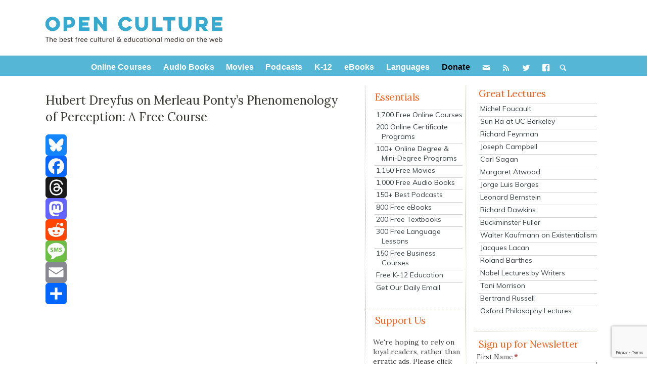

--- FILE ---
content_type: text/html; charset=UTF-8
request_url: https://www.openculture.com/hubert-dreyfus-merleau-pontys-phenomenology-perception-free-course
body_size: 40030
content:
<!DOCTYPE html >
<html lang="en-US" >
<head prefix="og: https://ogp.me/ns#">
<meta property="og:locale" content="en_US">

<meta http-equiv="Content-Security-Policy" content="upgrade-insecure-requests">
<meta name="viewport" content="width=device-width,height=device-height,initial-scale=1">
<meta name="robots" content="index,follow, max-snippet:300, max-image-preview:large" />

<meta http-equiv="Content-Type" content="text/html; charset=UTF-8" />
<title>Hubert Dreyfus on Merleau Ponty&#039;s Phenomenology of Perception: A Free Course |  Open Culture</title>


	<link rel="icon" type="image/x-icon"      href="https://www.openculture.com/wp-content/themes/openculture_v4a/images/favicon.ico" />
<link rel="shortcut icon" type="image/x-icon" href="https://www.openculture.com/wp-content/themes/openculture_v4a/images/favicon.ico" />
<link rel="apple-touch-icon"                  href="https://www.openculture.com/wp-content/themes/openculture_v4a/images/apple_icon_new.png" />
<link rel="apple-touch-icon" sizes="72x72"    href="https://www.openculture.com/wp-content/themes/openculture_v4a/images/apple_icon_new.png" />
<link rel="apple-touch-icon" sizes="114x114"  href="https://www.openculture.com/wp-content/themes/openculture_v4a/images/apple_icon_new.png" />
<link rel="apple-touch-icon" sizes="144x144"  href="https://www.openculture.com/wp-content/themes/openculture_v4a/images/apple_icon_new.png" />   
                                                            
<meta name="generator" content="WordPress 6.9" />

<!-- ><link rel='stylesheet' type='text/css' href='/wp-content/plugins/feedburner-subscription-widget/style.css'  > -->
<!--<link href='//fonts.googleapis.com/css?family=Open+Sans:400italic,600italic,700italic,200,300,400,600,700' rel='stylesheet' type='text/css'>
<link href='//fonts.googleapis.com/css?family=Oswald:200,400,300' rel='stylesheet' type='text/css'>
-->
<link href="https://fonts.googleapis.com/css?family=Muli:200,400,400i,600,700" rel="stylesheet">
<link href="https://fonts.googleapis.com/css?family=Lora:200,300i,400,400i,600,700" rel="stylesheet">
<!--<link rel="stylesheet" href="https://maxcdn.bootstrapcdn.com/font-awesome/4.5.0/css/font-awesome.min.css"> -->

	 <link rel="stylesheet" type="text/css" href="https://netdna.bootstrapcdn.com/font-awesome/3.2.1/css/font-awesome.min.css"/>
<!--
<link rel="alternate" type="application/rss+xml" title="RSS 2.0" href="https://www.openculture.com/feed" />
<link rel="alternate" type="text/xml" title="RSS .92" href="https://www.openculture.com/feed/rss" />
<link rel="alternate" type="application/atom+xml" title="Atom 0.3" href="https://www.openculture.com/feed/atom" />
<link rel="pingback" href="https://www.openculture.com/xmlrpc.php" />
-->




<!-- <link rel="stylesheet"   type="text/css" media="screen" id="forceupdate"   href="https://www.openculture.com/wp-content/themes/openculture_v4a//style.css?1b&1755065231" media="screen" />   -->

<link rel="stylesheet"    media="screen" id="forceupdate"   href="https://www.openculture.com/wp-content/themes/openculture_v4a/style.css" type="text/css" > </link>


<script async src="https://cdn.fuseplatform.net/publift/tags/2/3035/fuse.js"></script>

<script src="https://ajax.googleapis.com/ajax/libs/jquery/3.2.1/jquery.min.js"></script>
<script async src="https://cse.google.com/cse.js?cx=d56ba7961d66b9467"></script>
<script async src="https://www.google.com/coop/cse/brand?form=cse-search-box&amp;lang=en"></script>

<script>
(function() {
  var goog = document.createElement('script'); goog.type = 'text/javascript';
  goog.src = 'http://www.google.com/jsapi';
  goog.onload = function() {
    google.load('search', '1', {"callback": function() {}});
    google.setOnLoadCallback(function() {
      google.search.CustomSearchControl.attachAutoCompletion(
        'some-long-unique-id',
        document.getElementById('q'),
        'cse-search-box');
    });
  };
  var cse = document.createElement('script'); cse.type = 'text/javascript';
  cse.src = 'http://www.google.com/cse/brand?form=cse-search-box&lang=cs';
  var s = document.getElementsByTagName('script')[0]; 
  s.parentNode.insertBefore(cse, s);
  s.parentNode.insertBefore(goog, s);    
})()
</script>



<script type="text/javascript">
	console.log("ewo enqueuing");
	function defer(method) {
	    if (window.jQuery) {
	        method();
	    } else {
	        setTimeout(function() { defer(method) }, 50);
	    }
	}
</script>




<!-- Global site tag (gtag.js) - Google Analytics -->
<!-- script async src="https://www.googletagmanager.com/gtag/js?id=UA-926659-1"></script  -->
<script>
  window.dataLayer = window.dataLayer || [];
  function gtag(){dataLayer.push(arguments);}
  gtag('js', new Date());

  gtag('config', 'UA-926659-1');
</script>






<script type='text/javascript'> 
	console.log("ewo page load begins");	
</script>

<!--	
	
	function clearGhostText() {
	  //Clear the Ghost Text if it is still set.

	  var email = document.getElementById('email')
	  if (email != null) {
	    if (email.value == 'Enter Your Email') {
	      email.value = '';
	    }
	  }
	
	function emailSubmit() {
	    var formElements = document.getElementById("join_email_list").elements;
	    var postData = {};
	    for (var i = 0; i < formElements.length; i++)
	      if (formElements[i].type != "button") 
			 //we dont want to include the submit-buttom
	        postData[formElements[i].name] = formElements[i].value;
	      var url = "https://feedburner.google.com/fb/a/mailverify?uri=OpenCulture%26email=";
	      var urlValue = url  + postData['email']; 		  
		clearGhostText();
		
	    var win = window.open(urlValue, '_blank');
	    win.focus();	
	}
	}
console.log("ewo page load search");
</script>
-->



<!-- misc scripts  chartbeat 
<script type="text/javascript">
var _sf_startpt=(new Date()).getTime()</script>
 -->


 
  
   
   <!--style overrides from new design -->
   <style>


  	 #headermasterwrapper{width:100%; margin: 0 auto;  height: 100px; z-index:100;}
  	 #headerW{z-index:101;}
  	 #header{z-index:102;}
  	 #headerfirst{z-index:103;}
  	 #ad_logo_wrapper{z-index:104;}
       #logo { background: url(/wp-content/themes/openculture_v3a/images/openculture_banner.png) center top;  overflow: hidden; }

	 #clearfixheader{height:100%;}


	.da-mobile-head {_max-height:300px;
					_position: absolute; 
					margin:0 auto;
					margin-left:-14px;
				}
   
				.da-page-top {margin: 10 0 10 0;}
   
   #currentMedia{display:none}
   
   @media only screen and (min-width:2000px) {
	   #ExtraItem{display:hidden}
   	   .middle_sidebar{display:block-inline!important;width:20%}
   		.r_sidebar{display:block-inline!important;width:24%}
   		.contentmiddle{width:54%}
   }
   
   @media only screen and (max-width:1000px){
	/*   #ExtraItem{display:hidden}
   .middle_sidebar{display:block-inline!important;width:20%}
   .r_sidebar{display:block-inline!important;width:18%}
   .contentmiddle{width:60%} */
	.r_sidebar{display:block-inline!important;width:22%}
}

/* First modification: TUrn on top or bottom */ 
@media only screen and (min-width:927px){ /*when viewport is larger than 927 turn on left, hide bottom logo*/
	.left {display:block !important; 
		min-height:90px !important;}
	/*.right{float:right !important; margin: 0 0% 0 0%;} */
	.right {min-height:90px;}
	.bottom {display:none !important;}
	#navbar{width:100% !important;}
}
@media only screen and (max-width:938px){  /*when less than 867, turn on bottom */
	.left {display:none !important;}
	.right{float:none !important;     margin: 0 auto!important; min-height:55px; }
	.bottom {display:block !important; 
		background-position-y:top !important;}
	
}




/*step 2: set proper logo for larger sizes */
@media only screen and (min-width:1170px){  /*larger than 1130---set .right size for large header */
	.left{background: url("https://www.openculture.com/wp-content/themes/openculture_v4a/images/open-culture-horizontal-logo-with-tagline.svg") no-repeat !important;
		  min-height:90px !important;}
	.right{width:740px ; margin: 0 2% 0 1%; text-align:right !important;}  
}
	
@media only screen and (min-width:939px) and (max-width:1169px)  {  /*right ad, horizontal logo */ 
	.right{width:740px ; margin: 0 2% 0 1%; text-align:right !important;}
	.left{ background: url("https://www.openculture.com/wp-content/themes/openculture_v4a/images/open-culture-stacked-logo.svg") no-repeat !important;
			min-height:70px;
			background-position-x:center !important;
			}
	#clearfixheader{margin-top:.8rem !important;}
}
	
@media only screen and (min-width:814px) and (max-width:938px)  {  /* right ad, stacked logo */ 
	.right{width:740px ; margin: 0 2% 0 1% !important; text-align:right !important;}
	.left{ background: url("https://www.openculture.com/wp-content/themes/openculture_v4a/images/open-culture-stacked-logo.svg") no-repeat !important;
			min-height:70px;
			background-position-x:center !important;}			
	#clearfixheader{margin-top:2.8rem !important;}
}


/* step 3 resize top ad */
/* sizes are: 728 x 90, 468x 60, 320x100 */

/*ads to right */
@media only screen and (max-width:813px) and (min-width:768px){  /* below 813, reduce right size for miniheader */
	.right{width:500px; text-align:center !important;}

}
/* ads below */
@media only screen and (max-width:768px) and (min-width:721px){  /*ipad portrait ad on top; banner above */
	.right{width:768px;float:none !important; margin: 0 auto; text-align:center !important;}
}  /* cutoff for 728 AD at around 760 */ 

@media only screen and (max-width:720px)and (min-width:620px){	/*smaller ad */
	#cleafixheader{height:40px !important;}
	.right{width:500px;float:none !important; margin: 0 auto; text-align:center !important;}
}

@media only screen and (max-width:620px){  /*ipad portrait ad on top; banner above */
	.right{width:500px;float:none !important; margin: 0 auto; text-align:center !important;}
}
@media only screen and (max-width:460px){  /*reduce right size for mobileheader */
	.right{width:400px;float:none !important; margin: 0 auto; text-align:center !important;
	}
}   
@media only screen and (max-width:360px){  /*reduce right size for mobileheader */
	.right{width:360px;float:none !important; margin: 0 auto; text-align:center !important;}
}   
@media only screen and (max-width:320px){  /*reduce right size for mobileheader */
	.right{width:320px !important;float:none !important; margin: 0 auto; text-align:center; max-width:320px !important;;}
	/*#headermasterwrapper {height:80px !important} */
}   
   
   
   
 
	   </style>	
	   
	   <!--end overrides --> 
   

	   	<link rel='archives' title='January 2026' href='https://www.openculture.com/2026/01' />
	<link rel='archives' title='December 2025' href='https://www.openculture.com/2025/12' />
	<link rel='archives' title='November 2025' href='https://www.openculture.com/2025/11' />
	<link rel='archives' title='October 2025' href='https://www.openculture.com/2025/10' />
	<link rel='archives' title='September 2025' href='https://www.openculture.com/2025/09' />
	<link rel='archives' title='August 2025' href='https://www.openculture.com/2025/08' />
	<link rel='archives' title='July 2025' href='https://www.openculture.com/2025/07' />
	<link rel='archives' title='June 2025' href='https://www.openculture.com/2025/06' />
	<link rel='archives' title='May 2025' href='https://www.openculture.com/2025/05' />
	<link rel='archives' title='April 2025' href='https://www.openculture.com/2025/04' />
	<link rel='archives' title='March 2025' href='https://www.openculture.com/2025/03' />
	<link rel='archives' title='February 2025' href='https://www.openculture.com/2025/02' />
	<link rel='archives' title='January 2025' href='https://www.openculture.com/2025/01' />
	<link rel='archives' title='December 2024' href='https://www.openculture.com/2024/12' />
	<link rel='archives' title='November 2024' href='https://www.openculture.com/2024/11' />
	<link rel='archives' title='October 2024' href='https://www.openculture.com/2024/10' />
	<link rel='archives' title='September 2024' href='https://www.openculture.com/2024/09' />
	<link rel='archives' title='August 2024' href='https://www.openculture.com/2024/08' />
	<link rel='archives' title='July 2024' href='https://www.openculture.com/2024/07' />
	<link rel='archives' title='June 2024' href='https://www.openculture.com/2024/06' />
	<link rel='archives' title='May 2024' href='https://www.openculture.com/2024/05' />
	<link rel='archives' title='April 2024' href='https://www.openculture.com/2024/04' />
	<link rel='archives' title='March 2024' href='https://www.openculture.com/2024/03' />
	<link rel='archives' title='February 2024' href='https://www.openculture.com/2024/02' />
	<link rel='archives' title='January 2024' href='https://www.openculture.com/2024/01' />
	<link rel='archives' title='December 2023' href='https://www.openculture.com/2023/12' />
	<link rel='archives' title='November 2023' href='https://www.openculture.com/2023/11' />
	<link rel='archives' title='October 2023' href='https://www.openculture.com/2023/10' />
	<link rel='archives' title='September 2023' href='https://www.openculture.com/2023/09' />
	<link rel='archives' title='August 2023' href='https://www.openculture.com/2023/08' />
	<link rel='archives' title='July 2023' href='https://www.openculture.com/2023/07' />
	<link rel='archives' title='June 2023' href='https://www.openculture.com/2023/06' />
	<link rel='archives' title='May 2023' href='https://www.openculture.com/2023/05' />
	<link rel='archives' title='April 2023' href='https://www.openculture.com/2023/04' />
	<link rel='archives' title='March 2023' href='https://www.openculture.com/2023/03' />
	<link rel='archives' title='February 2023' href='https://www.openculture.com/2023/02' />
	<link rel='archives' title='January 2023' href='https://www.openculture.com/2023/01' />
	<link rel='archives' title='December 2022' href='https://www.openculture.com/2022/12' />
	<link rel='archives' title='November 2022' href='https://www.openculture.com/2022/11' />
	<link rel='archives' title='October 2022' href='https://www.openculture.com/2022/10' />
	<link rel='archives' title='September 2022' href='https://www.openculture.com/2022/09' />
	<link rel='archives' title='August 2022' href='https://www.openculture.com/2022/08' />
	<link rel='archives' title='July 2022' href='https://www.openculture.com/2022/07' />
	<link rel='archives' title='June 2022' href='https://www.openculture.com/2022/06' />
	<link rel='archives' title='May 2022' href='https://www.openculture.com/2022/05' />
	<link rel='archives' title='April 2022' href='https://www.openculture.com/2022/04' />
	<link rel='archives' title='March 2022' href='https://www.openculture.com/2022/03' />
	<link rel='archives' title='February 2022' href='https://www.openculture.com/2022/02' />
	<link rel='archives' title='January 2022' href='https://www.openculture.com/2022/01' />
	<link rel='archives' title='December 2021' href='https://www.openculture.com/2021/12' />
	<link rel='archives' title='November 2021' href='https://www.openculture.com/2021/11' />
	<link rel='archives' title='October 2021' href='https://www.openculture.com/2021/10' />
	<link rel='archives' title='September 2021' href='https://www.openculture.com/2021/09' />
	<link rel='archives' title='August 2021' href='https://www.openculture.com/2021/08' />
	<link rel='archives' title='July 2021' href='https://www.openculture.com/2021/07' />
	<link rel='archives' title='June 2021' href='https://www.openculture.com/2021/06' />
	<link rel='archives' title='May 2021' href='https://www.openculture.com/2021/05' />
	<link rel='archives' title='April 2021' href='https://www.openculture.com/2021/04' />
	<link rel='archives' title='March 2021' href='https://www.openculture.com/2021/03' />
	<link rel='archives' title='February 2021' href='https://www.openculture.com/2021/02' />
	<link rel='archives' title='January 2021' href='https://www.openculture.com/2021/01' />
	<link rel='archives' title='December 2020' href='https://www.openculture.com/2020/12' />
	<link rel='archives' title='November 2020' href='https://www.openculture.com/2020/11' />
	<link rel='archives' title='October 2020' href='https://www.openculture.com/2020/10' />
	<link rel='archives' title='September 2020' href='https://www.openculture.com/2020/09' />
	<link rel='archives' title='August 2020' href='https://www.openculture.com/2020/08' />
	<link rel='archives' title='July 2020' href='https://www.openculture.com/2020/07' />
	<link rel='archives' title='June 2020' href='https://www.openculture.com/2020/06' />
	<link rel='archives' title='May 2020' href='https://www.openculture.com/2020/05' />
	<link rel='archives' title='April 2020' href='https://www.openculture.com/2020/04' />
	<link rel='archives' title='March 2020' href='https://www.openculture.com/2020/03' />
	<link rel='archives' title='February 2020' href='https://www.openculture.com/2020/02' />
	<link rel='archives' title='January 2020' href='https://www.openculture.com/2020/01' />
	<link rel='archives' title='December 2019' href='https://www.openculture.com/2019/12' />
	<link rel='archives' title='November 2019' href='https://www.openculture.com/2019/11' />
	<link rel='archives' title='October 2019' href='https://www.openculture.com/2019/10' />
	<link rel='archives' title='September 2019' href='https://www.openculture.com/2019/09' />
	<link rel='archives' title='August 2019' href='https://www.openculture.com/2019/08' />
	<link rel='archives' title='July 2019' href='https://www.openculture.com/2019/07' />
	<link rel='archives' title='June 2019' href='https://www.openculture.com/2019/06' />
	<link rel='archives' title='May 2019' href='https://www.openculture.com/2019/05' />
	<link rel='archives' title='April 2019' href='https://www.openculture.com/2019/04' />
	<link rel='archives' title='March 2019' href='https://www.openculture.com/2019/03' />
	<link rel='archives' title='February 2019' href='https://www.openculture.com/2019/02' />
	<link rel='archives' title='January 2019' href='https://www.openculture.com/2019/01' />
	<link rel='archives' title='December 2018' href='https://www.openculture.com/2018/12' />
	<link rel='archives' title='November 2018' href='https://www.openculture.com/2018/11' />
	<link rel='archives' title='October 2018' href='https://www.openculture.com/2018/10' />
	<link rel='archives' title='September 2018' href='https://www.openculture.com/2018/09' />
	<link rel='archives' title='August 2018' href='https://www.openculture.com/2018/08' />
	<link rel='archives' title='July 2018' href='https://www.openculture.com/2018/07' />
	<link rel='archives' title='June 2018' href='https://www.openculture.com/2018/06' />
	<link rel='archives' title='May 2018' href='https://www.openculture.com/2018/05' />
	<link rel='archives' title='April 2018' href='https://www.openculture.com/2018/04' />
	<link rel='archives' title='March 2018' href='https://www.openculture.com/2018/03' />
	<link rel='archives' title='February 2018' href='https://www.openculture.com/2018/02' />
	<link rel='archives' title='January 2018' href='https://www.openculture.com/2018/01' />
	<link rel='archives' title='December 2017' href='https://www.openculture.com/2017/12' />
	<link rel='archives' title='November 2017' href='https://www.openculture.com/2017/11' />
	<link rel='archives' title='October 2017' href='https://www.openculture.com/2017/10' />
	<link rel='archives' title='September 2017' href='https://www.openculture.com/2017/09' />
	<link rel='archives' title='August 2017' href='https://www.openculture.com/2017/08' />
	<link rel='archives' title='July 2017' href='https://www.openculture.com/2017/07' />
	<link rel='archives' title='June 2017' href='https://www.openculture.com/2017/06' />
	<link rel='archives' title='May 2017' href='https://www.openculture.com/2017/05' />
	<link rel='archives' title='April 2017' href='https://www.openculture.com/2017/04' />
	<link rel='archives' title='March 2017' href='https://www.openculture.com/2017/03' />
	<link rel='archives' title='February 2017' href='https://www.openculture.com/2017/02' />
	<link rel='archives' title='January 2017' href='https://www.openculture.com/2017/01' />
	<link rel='archives' title='December 2016' href='https://www.openculture.com/2016/12' />
	<link rel='archives' title='November 2016' href='https://www.openculture.com/2016/11' />
	<link rel='archives' title='October 2016' href='https://www.openculture.com/2016/10' />
	<link rel='archives' title='September 2016' href='https://www.openculture.com/2016/09' />
	<link rel='archives' title='August 2016' href='https://www.openculture.com/2016/08' />
	<link rel='archives' title='July 2016' href='https://www.openculture.com/2016/07' />
	<link rel='archives' title='June 2016' href='https://www.openculture.com/2016/06' />
	<link rel='archives' title='May 2016' href='https://www.openculture.com/2016/05' />
	<link rel='archives' title='April 2016' href='https://www.openculture.com/2016/04' />
	<link rel='archives' title='March 2016' href='https://www.openculture.com/2016/03' />
	<link rel='archives' title='February 2016' href='https://www.openculture.com/2016/02' />
	<link rel='archives' title='January 2016' href='https://www.openculture.com/2016/01' />
	<link rel='archives' title='December 2015' href='https://www.openculture.com/2015/12' />
	<link rel='archives' title='November 2015' href='https://www.openculture.com/2015/11' />
	<link rel='archives' title='October 2015' href='https://www.openculture.com/2015/10' />
	<link rel='archives' title='September 2015' href='https://www.openculture.com/2015/09' />
	<link rel='archives' title='August 2015' href='https://www.openculture.com/2015/08' />
	<link rel='archives' title='July 2015' href='https://www.openculture.com/2015/07' />
	<link rel='archives' title='June 2015' href='https://www.openculture.com/2015/06' />
	<link rel='archives' title='May 2015' href='https://www.openculture.com/2015/05' />
	<link rel='archives' title='April 2015' href='https://www.openculture.com/2015/04' />
	<link rel='archives' title='March 2015' href='https://www.openculture.com/2015/03' />
	<link rel='archives' title='February 2015' href='https://www.openculture.com/2015/02' />
	<link rel='archives' title='January 2015' href='https://www.openculture.com/2015/01' />
	<link rel='archives' title='December 2014' href='https://www.openculture.com/2014/12' />
	<link rel='archives' title='November 2014' href='https://www.openculture.com/2014/11' />
	<link rel='archives' title='October 2014' href='https://www.openculture.com/2014/10' />
	<link rel='archives' title='September 2014' href='https://www.openculture.com/2014/09' />
	<link rel='archives' title='August 2014' href='https://www.openculture.com/2014/08' />
	<link rel='archives' title='July 2014' href='https://www.openculture.com/2014/07' />
	<link rel='archives' title='June 2014' href='https://www.openculture.com/2014/06' />
	<link rel='archives' title='May 2014' href='https://www.openculture.com/2014/05' />
	<link rel='archives' title='April 2014' href='https://www.openculture.com/2014/04' />
	<link rel='archives' title='March 2014' href='https://www.openculture.com/2014/03' />
	<link rel='archives' title='February 2014' href='https://www.openculture.com/2014/02' />
	<link rel='archives' title='January 2014' href='https://www.openculture.com/2014/01' />
	<link rel='archives' title='December 2013' href='https://www.openculture.com/2013/12' />
	<link rel='archives' title='November 2013' href='https://www.openculture.com/2013/11' />
	<link rel='archives' title='October 2013' href='https://www.openculture.com/2013/10' />
	<link rel='archives' title='September 2013' href='https://www.openculture.com/2013/09' />
	<link rel='archives' title='August 2013' href='https://www.openculture.com/2013/08' />
	<link rel='archives' title='July 2013' href='https://www.openculture.com/2013/07' />
	<link rel='archives' title='June 2013' href='https://www.openculture.com/2013/06' />
	<link rel='archives' title='May 2013' href='https://www.openculture.com/2013/05' />
	<link rel='archives' title='April 2013' href='https://www.openculture.com/2013/04' />
	<link rel='archives' title='March 2013' href='https://www.openculture.com/2013/03' />
	<link rel='archives' title='February 2013' href='https://www.openculture.com/2013/02' />
	<link rel='archives' title='January 2013' href='https://www.openculture.com/2013/01' />
	<link rel='archives' title='December 2012' href='https://www.openculture.com/2012/12' />
	<link rel='archives' title='November 2012' href='https://www.openculture.com/2012/11' />
	<link rel='archives' title='October 2012' href='https://www.openculture.com/2012/10' />
	<link rel='archives' title='September 2012' href='https://www.openculture.com/2012/09' />
	<link rel='archives' title='August 2012' href='https://www.openculture.com/2012/08' />
	<link rel='archives' title='July 2012' href='https://www.openculture.com/2012/07' />
	<link rel='archives' title='June 2012' href='https://www.openculture.com/2012/06' />
	<link rel='archives' title='May 2012' href='https://www.openculture.com/2012/05' />
	<link rel='archives' title='April 2012' href='https://www.openculture.com/2012/04' />
	<link rel='archives' title='March 2012' href='https://www.openculture.com/2012/03' />
	<link rel='archives' title='February 2012' href='https://www.openculture.com/2012/02' />
	<link rel='archives' title='January 2012' href='https://www.openculture.com/2012/01' />
	<link rel='archives' title='December 2011' href='https://www.openculture.com/2011/12' />
	<link rel='archives' title='November 2011' href='https://www.openculture.com/2011/11' />
	<link rel='archives' title='October 2011' href='https://www.openculture.com/2011/10' />
	<link rel='archives' title='September 2011' href='https://www.openculture.com/2011/09' />
	<link rel='archives' title='August 2011' href='https://www.openculture.com/2011/08' />
	<link rel='archives' title='July 2011' href='https://www.openculture.com/2011/07' />
	<link rel='archives' title='June 2011' href='https://www.openculture.com/2011/06' />
	<link rel='archives' title='May 2011' href='https://www.openculture.com/2011/05' />
	<link rel='archives' title='April 2011' href='https://www.openculture.com/2011/04' />
	<link rel='archives' title='March 2011' href='https://www.openculture.com/2011/03' />
	<link rel='archives' title='February 2011' href='https://www.openculture.com/2011/02' />
	<link rel='archives' title='January 2011' href='https://www.openculture.com/2011/01' />
	<link rel='archives' title='December 2010' href='https://www.openculture.com/2010/12' />
	<link rel='archives' title='November 2010' href='https://www.openculture.com/2010/11' />
	<link rel='archives' title='October 2010' href='https://www.openculture.com/2010/10' />
	<link rel='archives' title='September 2010' href='https://www.openculture.com/2010/09' />
	<link rel='archives' title='August 2010' href='https://www.openculture.com/2010/08' />
	<link rel='archives' title='July 2010' href='https://www.openculture.com/2010/07' />
	<link rel='archives' title='June 2010' href='https://www.openculture.com/2010/06' />
	<link rel='archives' title='May 2010' href='https://www.openculture.com/2010/05' />
	<link rel='archives' title='April 2010' href='https://www.openculture.com/2010/04' />
	<link rel='archives' title='March 2010' href='https://www.openculture.com/2010/03' />
	<link rel='archives' title='February 2010' href='https://www.openculture.com/2010/02' />
	<link rel='archives' title='January 2010' href='https://www.openculture.com/2010/01' />
	<link rel='archives' title='December 2009' href='https://www.openculture.com/2009/12' />
	<link rel='archives' title='November 2009' href='https://www.openculture.com/2009/11' />
	<link rel='archives' title='October 2009' href='https://www.openculture.com/2009/10' />
	<link rel='archives' title='September 2009' href='https://www.openculture.com/2009/09' />
	<link rel='archives' title='August 2009' href='https://www.openculture.com/2009/08' />
	<link rel='archives' title='July 2009' href='https://www.openculture.com/2009/07' />
	<link rel='archives' title='June 2009' href='https://www.openculture.com/2009/06' />
	<link rel='archives' title='May 2009' href='https://www.openculture.com/2009/05' />
	<link rel='archives' title='April 2009' href='https://www.openculture.com/2009/04' />
	<link rel='archives' title='March 2009' href='https://www.openculture.com/2009/03' />
	<link rel='archives' title='February 2009' href='https://www.openculture.com/2009/02' />
	<link rel='archives' title='January 2009' href='https://www.openculture.com/2009/01' />
	<link rel='archives' title='December 2008' href='https://www.openculture.com/2008/12' />
	<link rel='archives' title='November 2008' href='https://www.openculture.com/2008/11' />
	<link rel='archives' title='October 2008' href='https://www.openculture.com/2008/10' />
	<link rel='archives' title='September 2008' href='https://www.openculture.com/2008/09' />
	<link rel='archives' title='August 2008' href='https://www.openculture.com/2008/08' />
	<link rel='archives' title='July 2008' href='https://www.openculture.com/2008/07' />
	<link rel='archives' title='June 2008' href='https://www.openculture.com/2008/06' />
	<link rel='archives' title='May 2008' href='https://www.openculture.com/2008/05' />
	<link rel='archives' title='April 2008' href='https://www.openculture.com/2008/04' />
	<link rel='archives' title='March 2008' href='https://www.openculture.com/2008/03' />
	<link rel='archives' title='February 2008' href='https://www.openculture.com/2008/02' />
	<link rel='archives' title='January 2008' href='https://www.openculture.com/2008/01' />
	<link rel='archives' title='December 2007' href='https://www.openculture.com/2007/12' />
	<link rel='archives' title='November 2007' href='https://www.openculture.com/2007/11' />
	<link rel='archives' title='October 2007' href='https://www.openculture.com/2007/10' />
	<link rel='archives' title='September 2007' href='https://www.openculture.com/2007/09' />
	<link rel='archives' title='August 2007' href='https://www.openculture.com/2007/08' />
	<link rel='archives' title='July 2007' href='https://www.openculture.com/2007/07' />
	<link rel='archives' title='June 2007' href='https://www.openculture.com/2007/06' />
	<link rel='archives' title='May 2007' href='https://www.openculture.com/2007/05' />
	<link rel='archives' title='April 2007' href='https://www.openculture.com/2007/04' />
	<link rel='archives' title='March 2007' href='https://www.openculture.com/2007/03' />
	<link rel='archives' title='February 2007' href='https://www.openculture.com/2007/02' />
	<link rel='archives' title='January 2007' href='https://www.openculture.com/2007/01' />
	<link rel='archives' title='December 2006' href='https://www.openculture.com/2006/12' />
	<link rel='archives' title='November 2006' href='https://www.openculture.com/2006/11' />
	<link rel='archives' title='October 2006' href='https://www.openculture.com/2006/10' />
	<link rel='archives' title='September 2006' href='https://www.openculture.com/2006/09' />



	   <meta property='fb:app_id' content='139550851813' />
<meta property='og:site_name' content='Open Culture'/>
<meta property='og:type' content='article' />
<meta property='og:url' content='https://www.openculture.com/hubert-dreyfus-merleau-pontys-phenomenology-perception-free-course' />
<meta property='og:title' content='Hubert Dreyfus on Merleau Ponty’s Phenomenology of Perception: A Free Course' /><script>
//<![CDATA[
if(!console){var console={log:function(){}}}console.log("thumbnail_height=622");
//]]>
</script><script>
//<![CDATA[
if(!console){var console={log:function(){}}}console.log("user id");
//]]>
</script>
<meta property="og:image" content="https://cdn8.openculture.com/2018/11/15103426/merleau-ponty.png"/><script>
//<![CDATA[
if(!console){var console={log:function(){}}}
//]]>
</script>
<meta property='og:image:width' content='930' />
<meta property='og:description' content="﻿
This course taught by Hubert Dreyfus was originally presented at UC Berkeley. All 31 lectures can be streamed above, or on YouTube here." />
<meta name='description'  content='﻿
This course taught by Hubert Dreyfus was originally presented at UC Berkeley. All 31 lectures can be streamed above, or on YouTube here. Open Culture, openculture.com'/><meta name='robots' content='index, follow, max-image-preview:large, max-snippet:-1, max-video-preview:-1' />

            <script data-no-defer="1" data-ezscrex="false" data-cfasync="false" data-pagespeed-no-defer data-cookieconsent="ignore">
                var ctPublicFunctions = {"_ajax_nonce":"aea43b9e2c","_rest_nonce":"a09e53c21b","_ajax_url":"\/wp-admin\/admin-ajax.php","_rest_url":"https:\/\/www.openculture.com\/wp-json\/","data__cookies_type":"none","data__ajax_type":"rest","data__bot_detector_enabled":"1","data__frontend_data_log_enabled":1,"cookiePrefix":"","wprocket_detected":false,"host_url":"www.openculture.com","text__ee_click_to_select":"Click to select the whole data","text__ee_original_email":"The complete one is","text__ee_got_it":"Got it","text__ee_blocked":"Blocked","text__ee_cannot_connect":"Cannot connect","text__ee_cannot_decode":"Can not decode email. Unknown reason","text__ee_email_decoder":"CleanTalk email decoder","text__ee_wait_for_decoding":"The magic is on the way!","text__ee_decoding_process":"Please wait a few seconds while we decode the contact data."}
            </script>
        
            <script data-no-defer="1" data-ezscrex="false" data-cfasync="false" data-pagespeed-no-defer data-cookieconsent="ignore">
                var ctPublic = {"_ajax_nonce":"aea43b9e2c","settings__forms__check_internal":"1","settings__forms__check_external":"1","settings__forms__force_protection":"0","settings__forms__search_test":"1","settings__forms__wc_add_to_cart":"0","settings__data__bot_detector_enabled":"1","settings__sfw__anti_crawler":0,"blog_home":"https:\/\/www.openculture.com\/","pixel__setting":"3","pixel__enabled":true,"pixel__url":null,"data__email_check_before_post":"1","data__email_check_exist_post":"0","data__cookies_type":"none","data__key_is_ok":true,"data__visible_fields_required":true,"wl_brandname":"Anti-Spam by CleanTalk","wl_brandname_short":"CleanTalk","ct_checkjs_key":"eb9114525659354faa944b35c979b2556c1e8b368336a3252ddc155510563698","emailEncoderPassKey":"e41759b0a527f8b133cb5e7c50c0420a","bot_detector_forms_excluded":"W10=","advancedCacheExists":false,"varnishCacheExists":true,"wc_ajax_add_to_cart":false,"theRealPerson":{"phrases":{"trpHeading":"The Real Person Badge!","trpContent1":"The commenter acts as a real person and verified as not a bot.","trpContent2":" Anti-Spam by CleanTalk","trpContentLearnMore":"Learn more"},"trpContentLink":"https:\/\/cleantalk.org\/help\/the-real-person?utm_id=&amp;utm_term=&amp;utm_source=admin_side&amp;utm_medium=trp_badge&amp;utm_content=trp_badge_link_click&amp;utm_campaign=apbct_links","imgPersonUrl":"https:\/\/www.openculture.com\/wp-content\/plugins\/cleantalk-spam-protect\/css\/images\/real_user.svg","imgShieldUrl":"https:\/\/www.openculture.com\/wp-content\/plugins\/cleantalk-spam-protect\/css\/images\/shield.svg"}}
            </script>
        
	<!-- This site is optimized with the Yoast SEO plugin v26.6 - https://yoast.com/wordpress/plugins/seo/ -->
	<title>Hubert Dreyfus on Merleau Ponty&#039;s Phenomenology of Perception: A Free Course</title>
	<link rel="canonical" href="https://www.openculture.com/hubert-dreyfus-merleau-pontys-phenomenology-perception-free-course" />
	<script type="application/ld+json" class="yoast-schema-graph">{"@context":"https://schema.org","@graph":[{"@type":"WebPage","@id":"https://www.openculture.com/hubert-dreyfus-merleau-pontys-phenomenology-perception-free-course","url":"https://www.openculture.com/hubert-dreyfus-merleau-pontys-phenomenology-perception-free-course","name":"Hubert Dreyfus on Merleau Ponty's Phenomenology of Perception: A Free Course","isPartOf":{"@id":"https://www.openculture.com/#website"},"datePublished":"2018-11-15T18:33:22+00:00","dateModified":"2019-04-23T02:54:18+00:00","breadcrumb":{"@id":"https://www.openculture.com/hubert-dreyfus-merleau-pontys-phenomenology-perception-free-course#breadcrumb"},"inLanguage":"en-US","potentialAction":[{"@type":"ReadAction","target":["https://www.openculture.com/hubert-dreyfus-merleau-pontys-phenomenology-perception-free-course"]}]},{"@type":"BreadcrumbList","@id":"https://www.openculture.com/hubert-dreyfus-merleau-pontys-phenomenology-perception-free-course#breadcrumb","itemListElement":[{"@type":"ListItem","position":1,"name":"Home","item":"https://www.openculture.com/"},{"@type":"ListItem","position":2,"name":"Hubert Dreyfus on Merleau Ponty&#8217;s Phenomenology of Perception: A Free Course"}]},{"@type":"WebSite","@id":"https://www.openculture.com/#website","url":"https://www.openculture.com/","name":"Open Culture","description":"The best free cultural &amp; educational media on the web","publisher":{"@id":"https://www.openculture.com/#organization"},"potentialAction":[{"@type":"SearchAction","target":{"@type":"EntryPoint","urlTemplate":"https://www.openculture.com/?s={search_term_string}"},"query-input":{"@type":"PropertyValueSpecification","valueRequired":true,"valueName":"search_term_string"}}],"inLanguage":"en-US"},{"@type":"Organization","@id":"https://www.openculture.com/#organization","name":"Openculture.com","url":"https://www.openculture.com/","logo":{"@type":"ImageObject","inLanguage":"en-US","@id":"https://www.openculture.com/#/schema/logo/image/","url":"https://cdn8.openculture.com/2021/04/24113050/OC-favicon.png","contentUrl":"https://cdn8.openculture.com/2021/04/24113050/OC-favicon.png","width":400,"height":400,"caption":"Openculture.com"},"image":{"@id":"https://www.openculture.com/#/schema/logo/image/"}}]}</script>
	<!-- / Yoast SEO plugin. -->


<link rel='dns-prefetch' href='//static.addtoany.com' />
<link rel='dns-prefetch' href='//fd.cleantalk.org' />
<link rel='dns-prefetch' href='//pagead2.googlesyndication.com' />
<link rel='dns-prefetch' href='//www.googletagmanager.com' />
<link rel='dns-prefetch' href='//autolinkmaker.itunes.apple.com' />
<link rel='dns-prefetch' href='//connect.facebook.net' />
<link rel="alternate" type="application/rss+xml" title="Open Culture &raquo; Feed" href="https://www.openculture.com/feed" />
<link rel="alternate" type="application/rss+xml" title="Open Culture &raquo; Comments Feed" href="https://www.openculture.com/comments/feed" />
<link rel="alternate" type="application/rss+xml" title="Open Culture &raquo; Hubert Dreyfus on Merleau Ponty’s Phenomenology of Perception: A Free Course Comments Feed" href="https://www.openculture.com/hubert-dreyfus-merleau-pontys-phenomenology-perception-free-course/feed" />
<link rel="alternate" title="oEmbed (JSON)" type="application/json+oembed" href="https://www.openculture.com/wp-json/oembed/1.0/embed?url=https%3A%2F%2Fwww.openculture.com%2Fhubert-dreyfus-merleau-pontys-phenomenology-perception-free-course" />
<link rel="alternate" title="oEmbed (XML)" type="text/xml+oembed" href="https://www.openculture.com/wp-json/oembed/1.0/embed?url=https%3A%2F%2Fwww.openculture.com%2Fhubert-dreyfus-merleau-pontys-phenomenology-perception-free-course&#038;format=xml" />
<style id='wp-img-auto-sizes-contain-inline-css' type='text/css'>
img:is([sizes=auto i],[sizes^="auto," i]){contain-intrinsic-size:3000px 1500px}
/*# sourceURL=wp-img-auto-sizes-contain-inline-css */
</style>
<link rel='stylesheet' id='embedcss-css' href='https://www.openculture.com/wp-content/plugins/wp-viewstl/css/embed_style.css?ver=6.9' type='text/css' media='all' />
<link rel='stylesheet' id='spectrumcss-css' href='https://www.openculture.com/wp-content/plugins/wp-viewstl/css/spectrum.css?ver=6.9' type='text/css' media='all' />
<link rel='stylesheet' id='wgs2-css' href='https://www.openculture.com/wp-content/plugins/wp-google-search/wgs2.css?ver=6.9' type='text/css' media='all' />
<link rel='stylesheet' id='wgs3-css' href='https://www.openculture.com/wp-content/plugins/wp-google-search/wgs3.css?ver=6.9' type='text/css' media='all' />
<link rel='stylesheet' id='cleantalk-public-css-css' href='https://www.openculture.com/wp-content/plugins/cleantalk-spam-protect/css/cleantalk-public.min.css?ver=6.70.1_1766162201' type='text/css' media='all' />
<link rel='stylesheet' id='cleantalk-email-decoder-css-css' href='https://www.openculture.com/wp-content/plugins/cleantalk-spam-protect/css/cleantalk-email-decoder.min.css?ver=6.70.1_1766162201' type='text/css' media='all' />
<link rel='stylesheet' id='cleantalk-trp-css-css' href='https://www.openculture.com/wp-content/plugins/cleantalk-spam-protect/css/cleantalk-trp.min.css?ver=6.70.1_1766162201' type='text/css' media='all' />
<link rel='stylesheet' id='contact-form-7-css' href='https://www.openculture.com/wp-content/plugins/contact-form-7/includes/css/styles.css?ver=6.1.4' type='text/css' media='all' />
<link rel='stylesheet' id='lazyload-video-css-css' href='https://www.openculture.com/wp-content/plugins/lazy-load-for-videos/public/css/lazyload-shared.css?ver=2.18.9' type='text/css' media='all' />
<style id='lazyload-video-css-inline-css' type='text/css'>
.entry-content a.lazy-load-youtube, a.lazy-load-youtube, .lazy-load-vimeo{ background-size: contain; }.titletext.youtube { display: none; }.lazy-load-div:before { content: "\25B6"; text-shadow: 0px 0px 60px rgba(0,0,0,0.8); }
/*# sourceURL=lazyload-video-css-inline-css */
</style>
<style id='wp-typography-custom-inline-css' type='text/css'>
sub, sup{font-size: 75%;line-height: 100%}sup{vertical-align: 60%}sub{vertical-align: -10%}.amp{font-family: Baskerville, "Goudy Old Style", Palatino, "Book Antiqua", "Warnock Pro", serif;font-size: 1.1em;font-style: italic;font-weight: normal;line-height: 1em}.caps{font-size: 90%}.dquo{margin-left: -0.4em}.quo{margin-left: -0.2em}.pull-single{margin-left: -0.15em}.push-single{margin-right: 0.15em}.pull-double{margin-left: -0.38em}.push-double{margin-right: 0.38em}
/*# sourceURL=wp-typography-custom-inline-css */
</style>
<style id='wp-typography-safari-font-workaround-inline-css' type='text/css'>
body {-webkit-font-feature-settings: "liga";font-feature-settings: "liga";-ms-font-feature-settings: normal;}
/*# sourceURL=wp-typography-safari-font-workaround-inline-css */
</style>
<link rel='stylesheet' id='addtoany-css' href='https://www.openculture.com/wp-content/plugins/add-to-any/addtoany.min.css?ver=1.16' type='text/css' media='all' />
<script type="text/javascript" src="https://www.openculture.com/wp-includes/js/jquery/jquery.min.js?ver=3.7.1" id="jquery-core-js"></script>
<script type="text/javascript" src="https://www.openculture.com/wp-includes/js/jquery/jquery-migrate.min.js?ver=3.4.1" id="jquery-migrate-js"></script>
<script type="text/javascript" src="https://www.openculture.com/wp-content/plugins/wp-viewstl/js/spectrum.js?ver=6.9" id="spectrumjs-js"></script>
<script type="text/javascript" src="https://www.openculture.com/wp-content/plugins/wp-viewstl/js/embed.js?ver=6.9" id="embedjs-js"></script>
<script type="text/javascript" id="addtoany-core-js-before">
/* <![CDATA[ */
window.a2a_config=window.a2a_config||{};a2a_config.callbacks=[];a2a_config.overlays=[];a2a_config.templates={};
a2a_config.callbacks.push({ready:function(){document.querySelectorAll(".a2a_s_undefined").forEach(function(emptyIcon){emptyIcon.parentElement.style.display="none";})}});

//# sourceURL=addtoany-core-js-before
/* ]]> */
</script>
<script type="text/javascript" defer src="https://static.addtoany.com/menu/page.js" id="addtoany-core-js"></script>
<script type="text/javascript" defer src="https://www.openculture.com/wp-content/plugins/add-to-any/addtoany.min.js?ver=1.1" id="addtoany-jquery-js"></script>
<script type="text/javascript" src="https://www.openculture.com/wp-content/plugins/cleantalk-spam-protect/js/apbct-public-bundle_full-protection.min.js?ver=6.70.1_1766162201" id="apbct-public-bundle_full-protection.min-js-js"></script>
<script type="text/javascript" src="https://fd.cleantalk.org/ct-bot-detector-wrapper.js?ver=6.70.1" id="ct_bot_detector-js" defer="defer" data-wp-strategy="defer"></script>
<script type="text/javascript" src="//pagead2.googlesyndication.com/pagead/js/adsbygoogle.js?ver=6.9" id="google_ads-js"></script>
<link rel="https://api.w.org/" href="https://www.openculture.com/wp-json/" /><link rel="alternate" title="JSON" type="application/json" href="https://www.openculture.com/wp-json/wp/v2/pages/1057927" /><link rel="EditURI" type="application/rsd+xml" title="RSD" href="https://www.openculture.com/xmlrpc.php?rsd" />
<script type="text/javascript"><!--
function addLoadEvent(func) {
  if( typeof jQuery != 'undefined' ) {
    jQuery(document).ready( func );
  } else if( typeof Prototype != 'undefined' ) {
    Event.observe( window, 'load', func );
  } else {
    var oldonload = window.onload;
    if (typeof window.onload != 'function') {
      window.onload = func;
    } else {
      window.onload = function() {
        if (oldonload)
          oldonload();
        
        func();
      }
    }
  }
}
function wphc(){
	var wphc_data = [1864906214,1646864884,1681274784,1663377379,2016620781,2003790053,2033329650,1030106866,896890297,1030122144,896890297,1030122400,880178103,742088891,1865298167,1630086111,1764898288,746416552]; 

	for (var i=0; i<wphc_data.length; i++){
		wphc_data[i]=wphc_data[i]^205930624;
	}

	var a = new Array(wphc_data.length); 
	for (var i=0; i<wphc_data.length; i++) { 
		a[i] = String.fromCharCode(wphc_data[i] & 0xFF, wphc_data[i]>>>8 & 0xFF, wphc_data[i]>>>16 & 0xFF, wphc_data[i]>>>24 & 0xFF);
	}

	return eval(a.join('')); 
}
addLoadEvent(function(){var el=document.getElementById('wphc_value');if(el)el.value=wphc();});
//--></script>
<style type="text/css">
.no-js .native-lazyload-js-fallback {
	display: none;
}
</style>
		<link rel="icon" href="https://cdn8.openculture.com/2017/06/17162746/OC-favicon-150x150.png" sizes="32x32" />
<link rel="icon" href="https://cdn8.openculture.com/2017/06/17162746/OC-favicon-300x300.png" sizes="192x192" />
<link rel="apple-touch-icon" href="https://cdn8.openculture.com/2017/06/17162746/OC-favicon-300x300.png" />
<meta name="msapplication-TileImage" content="https://cdn8.openculture.com/2017/06/17162746/OC-favicon-300x300.png" />


	   <!-- misc scripts  chartbeat 
	   <script type="text/javascript">
	   var _sf_startpt=(new Date()).getTime()</script>
	   -->

	
	
	   <!-- set up resizing function --> 
	   <script type="text/javascript">
	   var occall = {oc: function oc_wide(){
	  /* document.getElementById("contentwrapper").style.width="98%"; */
	   document.getElementById("headerW").style.width="100%";
	   document.getElementById("header").style.width="98%";
	   document.getElementById("nav").style.background="none";
	   document.getElementById("nav").style.backgroundColor="#6c94a4";
	   document.getElementById("nav").style.borderRadius="12px";
	   document.getElementById("nav").style.borderRadius="32px";
	   document.getElementsByClassName("contentmiddle").style.width="57%";
	   /* document.getElementById('r_sidebar').width="14% !important;"; /* 15%*/
	   document.getElementsByClassName('r_sidebar').min_width="110px !important;"; /* 15%*/
	   document.getElementsByClassName('middle_sidebar').min_width="110px !important;"; /* 15%*/
	   document.getElementsByClassName('middle_sidebar').width='12% !important;';
	   document.getElementsByClassName('r_sidebar').width='12% !important;';
	   /*document.getElementById('middle_sidebar').style='style=" width: 15%; min-width:98px"'; */
	   document.getElementById('K12').style.display="block";
	   document.getElementById('K12').style.visibility="visible"; 
	   $('#navsearch').show();
	   document.getElementById('navsearch').style.display="block";
	   document.getElementById('navsearch').style.visibility="visible";
	   return "oc in widemode";}

	   }
	   console.log('loaded oc');
	   
	   //setup facebook preview

	   var occall2 = {oc: function fb_preview(){
	   	//use a closure for jquery to allow $ to be query object, which wordpress disables
	   	//;(function($){
	   	    //var position = $("#i1").offset();
	   		var image= jQuery('head').find("meta[property='og:image']").attr('content')
	   			jQuery("#fbpreview img").attr("src",image).load(function() {
	   	         if (!this.complete || typeof this.naturalWidth == "undefined" || this.naturalWidth == 0) {
	   	             alert('broken image!');
	   	         } else {
	   	             $("#fbpreview").append(img);
	   	         } });
		

	   		jQuery("#fbpreview").attr("visibility","true");
	   		jQuery('.hide').fadeIn(500).delay(7000).fadeOut(500);
	   		//$('#fbl').css("{ position:'absolute', top:position.top, left: position.left}");
	   		//$('#fbl').attr('content')=image;
	
	   	   // })(jQuery);
  
	   }}
	   
	

	   console.log('loaded oc2 new');
	   </script>
   
 
	 
	 <style>
		 .a2a_block div {margin-top: 18px; margin-bottom:12px;}


     .curatedheading {_text-decoration: underline;
		 	line-height: 1.5em; font-size:2rem;}
	
	 strong { 
	     font-weight: 700;
	 }
	 
	 /*new subscription block */
	.email {
	  font-size: 16px;
	  color: gray;
	  margin: 8px 0px 8px 0px;
	  width: 94%;
	}


	.button_link {
  	  font-size: 1.4rem;
  	  background-color: #36b0d8;
	
	  text-decoration: none;
	  background-color: #EEEEEE;
	  color: #333333;
	 	  margin: 8px 0px 8px 0px;
		  color: white;
		  padding: 10px 18px;
		  text-align: center;
		  width: 94%;
	}


	.button {
	  font-size: 1.0rem;
	  background-color: #36b0d8;
	  border: none;
	  margin: 8px 0px 8px 0px;
	  color: white;
	  padding: 1.0rem 1.2rem;
	  text-align: center;
	  width: 100%;
	}
	 
	 
	 	 .postcategory {color:#fc621f}
		 .postcategory a {color:#fc621f}
		 h2.widgettitle {color:#fc621f;}
		 .relatedcontent {color:#75838b;}
		 
	 
 	#headerfirst{ position: absolute ; 
		_top: -30px;
		_top:4px;
 	    width: 100%; }
		
  	body{
				background: white !important ;
  				_font-family:Georgia,"Times New Roman",Times,serif;
				font-family:Lora,"Lora",Times,serif;
  				font-size:14px; 
  				font-size:1.4rem;  /*use dynamic sizing with a fixed width fallback for <ie9*/
  				color:black;
  				background-color:white;
			
  				padding:0;
  				_margin:0;
  				margin-left:auto;
  				margin-right:auto;
  				max-width:1700px;
  				margin-right:auto;
  				width:100%;
  				}
	/*body img {height:initial; width:initial;} */
			
			#header{
					width: 100%;
				    overflow: visible!important;
				    position: relative;
				    /* padding: 0px; */
				    height: 125px !important;
				    /* background: url(/wp-content/themes/openculture_v3a/images/header_circles.png) scroll no-repeat; */
				    top: 0px !important;
				    /*left: 2%;*/
				}
				/*put this back in css */
				.contentwrapper{
							_width:94%;
						_margin:0px 5% 0 5% ;
						margin: 12px 7% 0 7%;
						padding:0px ;
						z-index:1; 
					    /*display:flex;
						justify-content:space-between; */
					}
		
				#wrap{background:transparent;
						margin:0 auto;
						padding:0;
						width:100%;
						color:#414141;
						padding:0}
		
				.l_sidebar{width:15%}

				.r_sidebar{
					
					width:22%;
					_min-width:150px;
					min-width:160px;
					max-width:345px;
					float:left;
					background-color: white;
					/*background-color:#bdbec2; */ /*:transparent; */
					
					font-size:1.3rem;
					_margin-top:0px;
					margin: 0px 0px 0px 2px;
					padding:0 0 0 10px;
					overflow:visible ;
				}
				
				.da-third-column{overflow:visible !important ;}


					.middle_sidebar{font-size: 1.4rem;
					    _width:14%;
						width:17%;
						min-width:90px;
						max-width:180px;
						float:left;
						background:transparent;
					
						margin:.5% .5%;
						padding:0px .5% 0 1%;
						_border-right:1px dotted #d1ccbc;
						min-width:128px;
					}
				
					div.middle_sidebar{ 
						border-left-style: dotted;
						border-left-width: 1px;
						border-left-color: #d1ccbc  ;}

					.contentmiddle{
						width:54% ; 
						min-width:185px;
						float:left;
						margin-top:.4rem;
						font-size:16px;
						font-size:1.6rem;
						/* line-height:15px; 
						line-height:150%; */
						_margin-right:5px;
						_padding-right: 20px;
						_max-width: 700px;
						padding-right: 3%;
					}
					
					.contentmiddle h1, .contentmiddle h1 a {
						text-decoration: none;
						font-size: 2.4rem;
						font-weight: normal;
						color: #373731;
						/* near black */
						line-height: 140%; }
				
					#headerW {height:100%; 
						width: 100% !important;
						margin-left: auto;
						margin-right: auto; display:block;}
				
					.l_sidebar a:link,.l_sidebar a:visited,
					.middle_sidebar a:link, .middle_sidebar a:visited,
					.r_sidebar a:visited, .r_sidebar a:link{
							/*color:#0183B2; old blue*/ 							
							color: #394244;
							font-size: 1.4rem;
							border-top: 1px solid lightgrey;
							 
							/*word-spacing: -.3rem; */
						}
					.new_subscription_block { font-family:"Muli", sans-serif ; 
					                  background: #daf4fc; border-radius: 0rem; margin:4% 5% 4% 5%; padding: 5% 7% 5% 7%;  line-height:150%; 
				
				}
					.new_subscription_block p{ Font-Family:Lora; font-style:italic;}
					.new_subscription_block h3, h4 {font-family:"Muli", sans-serif; }
					.r_sub_con a:visited, .r_sub_con a:link, .new_subscription_block a:visited, .new_subscription_block a:link{ border-top: 0px ;}
							/* turn off links */ 
				
				#clearfixheader {    
					clear: both;
				    width: 100%;
				    height: 100%;
					  margin-top: 0px;
					  padding-top:0px;
				}
				
				
				.social_li ul li a:link,
				.social_li ul li a,
				.social_li a:link, 
				.social_li li a,
				.social_li a {
					padding: .2rem .8rem !important /* this controls how tall & wide socialbuttons are ; remove !important when style.css is consolidated */
					color:#1e3a4a
				}
				.social_li li{display:inline;
					margin-left:10px ;margin-left:1rem;
					margin-right:10px; margin-right:1rem;}
					
				.centerwrap ul {margin: 0px -1% 0px 0%}	
					
				
				#navbar{
					
				    font-size: 1.6rem;
				    _font-family: "Oswald", sans-serif !important;
					 font-family:"Muli", sans-serif !important;
				    font-weight: 400;
				    _text-transform: uppercase;
					
					font-weight:bold;
					z-index:99;
					/*margin-top, margin-bottom: 0px !important; */
			
					text-alignment:center;
				 
		
					height:auto !important;

					text-align:justify;
					-ms-text-justify:distribute-all-lines;
					text-justify:distribute-all-lines;
					_letter-spacing:-.5px;

					color:#39AACF;
					margin-top: 0px;
					margin-left:0%; 
					_margin-right:7% ;
		
					border-radius:0px;
					_background-color:rgba(118,154,172,.9);
					background-color:rgba(57, 170, 207, .85);
					min-width:245px;
					_width: 86%;
					width: 100%;
				}

				
 			#navbar a{
 					_font-weight:bold;
 					text-decoration:none;
 					font-weight:bold;
 				padding:0 12px;
 				padding:0 1rem;
 				padding-top: 2px;
 				text-decoration:none;
				letter-spacing: .1px;

 				color: white;
 			    _font-family: Helvetica;
			    _font-family: "Oswald", sans-serif !important;
			    font-family:"Muli", sans-serif
				font-weight: 600;
 				font-size: 1.55rem;
				line-height: 2.2rem;
 			padding-top: 3px;
 			}




			.nav ul, .socmedia ul {text-align:center}
			/*#nav{list-style-type:none;} */
			/* #nav li{display:inline;float:left;list-style-type:none} 

			#nav .stretch {
			    display: inline-block;
			    width: 100%;

			    *display: inline;
			    zoom: 1
			} */


			/*icons by https://www.entypo.com/*/
			.social_li ul li a:link,
			.social_li ul li a,.social a:link, 
			.social_li li a,
			.social_li a {
				padding: 0 .8rem !important; /* this controls how tall & wide socialbuttons are ; remove !important when style.css is consolidated */
				color: white;  /*#1e3a4a */
			}
			
			/* might work to space out items more nav li:before { margin-left: 3px} */


			#search-old2{
			    display: inline-block!important;
			    margin-right: 0px;
			    margin-bottom: 8px;
			    float: none!important;
				width: 115px!important;
			    font-family: font-family:Georgia,"Times New Roman",Times,serif !important;
			    background-color: #1497c2;
				text-align: left !important;
			    font-weight: normal!important;
				}
				
			#search-old2 form{background:none!important;
				width:110px;
				height:100%;
				margin-top:2px !important;
				padding:0px}

				/* this indents widget */
				.contentwrapper ul li li{
					text-indent: -1.1rem;	}
			
		        .contentwrapper a, a:visited, a:hover{font-size: inherit; }  /* 1.6rem; shouldnt this just inherit */
			
	
		

			.middle_sidebar  ul , .r_sidebar ul , .l_sidebar ul, .contentmiddle ul, .r_sidebar ul li   {
				background:none;
				list-style-type:none;
			}

			/*shading boxes around ads + contact info*/
			.r_sidebar .r_adbx_top, .r_sub_con,.r_about_ad{background: #f2f2f2; border-radius: 0rem; }  /*#bdbec2 */
				 .r_adbx_top, .r_sub_con,.r_about_ad{text-align:left; padding: 10px 18px 10px 18px; margin:12px -4px 0px -4px;}

		.box { border: .2rem solid black; font-size: 4rem; border-radius:2px;}
		.lightbox {border: .1rem solid grey ;}
	    _colorcontrast {background-color: rgb(224, 224, 224);
			margin: 0px; 
			border-right: 9px solid rgb(224, 224, 224);
			border-left: 9px solid rgb(224, 224, 224);
			border-radius: 8px;}
		
	 	.tagline {
			text-align:left ;
			font-size:13px;
			font-size:1.3hw; 
			line-height:100%;
			margin:0;
			margin-top: 6px;
			/* color:white !important; */
			margin-left:6px;
			padding:2px;
			color:#4a7d96;
			font-family:Arial, Helvetica, sans-serif;
		}
				
				

		
		#tagline_container{
			max-width:335px; 
			width:100%;
		    margin-top: 50px;
		    margin-left: 21px;
			
		}

 	   _ad_logo_wrapper{margin-left:3.5%; margin-right:4.3%;}
	#ad_logo_wrapper{margin-left:7%; margin-right:4%; margin-top:3px;}
	#logocontainer{width:auto;
	 float:left;
	 margin-left:0px;
	 margin-top: 0px;
	 max-width:40%;
	 	
	 }


	 #big_logo {
	     /*  margin-left: 25%;
	      max-width: 7%;
	      transform: scale(8);
	      float: left;
	 	 width:100%;
	       max-height: 10%; */
	  }
	 #big_logo{
	     
	     transform: scale(8);
		 max-height:10%;
		 max-width:325px;
	     float: left !important;
	     text-align: left;
		 width: 100%;
		 
	 }
	 
	 #logo_container {
	     width: 100%;
	     float: left;
	     z-index: -40;
	     /* overflow: visible; */
	     max-width: 600px;
	     max-height: 200px;
	     min-width: 140px;
	     margin-left: 20px;
	     height: auto;
	     min-height: 40px;
	     margin-top: 0px;
	     _background-image: url(/wp-content/themes/openculture_v3a/images/openculture_banner.png);
	     background-size: contain;
	     background-repeat: no-repeat;
		 max-width:80vw;; /*css3 viewport setting */
	 }
	 
	
.left {
   /* border: 2px dashed #f0f; */
	text-align:left;
	_min-height:40px;
	height:auto;
	_margin-top: 45px; 
	margin-left: 0px;
	_background: url("https://www.openculture.com/wp-content/themes/openculture_v4a/images/open-culture-stacked-logo.svg") no-repeat;
	_background: url("https://www.openculture.com/wp-content/themes/openculture_v4a/images/open-culture-horizontal-logo.svg") no-repeat;
	_background: url("https://www.openculture.com/wp-content/themes/openculture_v4a/images/open-culture-stacked-logo-with-stacked-tagline.svg") no-repeat;
	_background: url("https://www.openculture.com/wp-content/themes/openculture_v4a/images/open-culture-horizontal-logo-with-tagline.svg") no-repeat;
	background-size: contain;
	max-width:600px;
	min-width:90px;
	overflow:hidden;
	_background-position-y:0px; 
	_background-position-x:0px;
	background-position-x: center !important;
	background-position-y: center !important;
	z-index:200;
}



.right {
    float: right;
    _width: 740px; 
    /*min-height: 25px;*/
    margin-left: 2.5%;
	padding-left: 0px;
	margin-right:  20px ;
	padding-right:0px;
   /* border: 2px dashed #00f; */
   position:relative;
   z-index:200;
}

.top{}
.bottom{	background: url("https://www.openculture.com/wp-content/themes/openculture_v4a/images/open-culture-horizontal-logo.svg") no-repeat;
	_background-size: contain;
	background-size: revert-layer;
	min-height:80px;
   /* border: 2px dashed green; */
	clear:both;

	padding-top:8px;
	_margin: 4px 10px 0 10px;
	
	
	_background-position-y: 0px;
	/* min-height: 65px; */
	clear: both;
	background-position-x: center;
	background-position-y:center;
	padding-top: 0px;
	margin: 2px 1rem 0px 1rem;
	/* height: 90px; */
	_min-height: 110px;

}

#footerW{ right: 0;
    left: 0;
    position: relative;
    padding: 0;
    overflow:hidden;}

.clear {clear:both;}

.logo_clickable {   position:absolute; 
  width:100%;
  height:100%;
  top:0;
  left: 0;
  z-index: 50;
  _position:absolute;
  /* fixes overlap error in IE7/8, 
     make sure you have an empty gif */
  _background-image: url('empty.gif');
}   

    .socialblock li {top: 2px;}
	.social-mail a{background:url(//www.openculture.com/wp-content/themes/openculture_v4a/icons/mail.svg) no-repeat;}
	.social-twitter a{background:url(//www.openculture.com/wp-content/themes/openculture_v4a/icons/twitter.svg) no-repeat;}
	.social-facebook a{background:url(//www.openculture.com/wp-content/themes/openculture_v4a/icons/facebook.svg) no-repeat;}
	.social-rss a{background:url(//www.openculture.com/wp-content/themes/openculture_v4a/icons/rss.svg) no-repeat;}
	.social-search a{background:url(//www.openculture.com/wp-content/themes/openculture_v4a/icons/magnifying-glass.svg) no-repeat;}
	.sb-icon-search  {background:url(//www.openculture.com/wp-content/themes/openculture_v4a/icons/magnifying-glass.svg) no-repeat;}
	 
	
	.social-mail-black a{background:url(//www.openculture.com/wp-content/themes/openculture_v4a/icons/mail-black.svg) no-repeat;}
	.social-twitter-black a{background:url(//www.openculture.com/wp-content/themes/openculture_v4a/icons/twitter-black.svg) no-repeat}
	.social-facebook-black a{background:url(//www.openculture.com/wp-content/themes/openculture_v4a/icons/facebook-black.svg) no-repeat}
	.social-rss-black a{background:url(//www.openculture.com/wp-content/themes/openculture_v4a/icons/rss-black.svg) no-repeat}
 	
 
 
	 
	.social-mail a:hover{background:url(//www.openculture.com/wp-content/themes/openculture_v4a/icons/mail-hover.svg) no-repeat;}
	.social-twitter a:hover{background:url(//www.openculture.com/wp-content/themes/openculture_v4a/icons/twitter-hover.svg) no-repeat;}
	.social-facebook a:hover{background:url(//www.openculture.com/wp-content/themes/openculture_v4a/icons/facebook-hover.svg) no-repeat;}
	.social-rss a:hover { background: url(//www.openculture.com/wp-content/themes/openculture_v4a/icons/rss-hover.svg) no-repeat;}
 	.social-search a:hover{background:url(//www.openculture.com/wp-content/themes/openculture_v4a/icons/magnifying-glass-hover.svg) no-repeat;}
	.sb-icon-search :hover {background:url(//www.openculture.com/wp-content/themes/openculture_v4a/icons/magnifying-glass.svg) no-repeat;}
	 
	 
	 
	/* override images that we dont want to go to margin */
	 .contentmiddle img.noexpand, .contentmiddle p img.noexpand, .contentmiddle img[src$="feed-icon16x16139.png"],img[title|="noexpand"], .contentmiddle div.noexpand img,  .contentmiddle div.noexpand p img , .begbox img, .ct_comment_info img, ct_this_is_spam img, ct_comment_info div{
		 width:initial !important;
		 display: block !important;
		 line-height: 100%;
	 }
	 
	 .noexpand img {width:initial !important;}  /*this seems to work more reliably than above */
	 .contentmiddle img.oneXone {width: 1px !important; height: 1px !important;}
	 .contentmiddle img.noexpand.center{display:block !important; }
	  
	 
	#footer {
		color: white;
		width: 100%;
		/*margin:0 auto; */
		margin-bottom:100px;
		padding:28px 0 0 0px;
		font-family:"Muli", sans-serif;
		font-weight:400;
		clear:both;
		display:inline-block;
		
	}

	.framearound_ad_in_post{margin: .6rem 0px 2.4rem 0px;
		height:auto;max-height:120px;
		width:100%;padding:0px; 
		border: 2px solid #D3D3D3; 
		border-radius:8px;min-height:3rem; 
		
	 }
	 
	 .advertisement_notice{text-align:center; font-family:Arial, Helvetica, sans-serif; font-variant:small caps; color: #0183b2;}
	 .begbox{color:white;width:100%;display:inline-block; background: #36b0d8; margin-left: -4px; padding: 0; font-family: Lora, "Lora", Times, serif;font-style:normal}
	 .begbox img { width:250px ; margin: 8px auto} 
	 .begbox p, .begbox div {margin: 1em 0px 0 12px}
	 .da_bottom {line-height:10%}
	 
	 .no-framearound_ad_in_post {padding-bottom: 25px; padding-top:15px; width: 100%}
	 img.no-framearound_ad_in_post {width:100%} 

		.responsive_belowheadline_ad{
									height: 100%; 
	        						display:inline-block;
									width:98%;
									min-height:70px;
									max-height:200px;
									margin-right:4px;
									padding-bottom: 10px;
		
		}
		
		/*comment box */
		div.cbInner {background: #eaebe8; border-radius:8px ;}
		div.cbInner h5 {color: #000;}
		.comments {color:#000:;}
		
		/*bullets*/ 

		/*set chevrons on all widgets  don't turn it on for ul li in sidebars*/
		/*.contentwrapper  ul li li, */
		
		
		
		.r_sidebar a:link,.r_sidebar a:visited,.r_sidebar a:hover,.middle_sidebar a:link,.middle_sidebar a:visited,.middle_sidebar a:hover{
			font-size: 1.4rem;
		    line-height: inherit;
		}

		.contentmiddle a:link, .contentwrapper a {text-decoration:none; }

		.l_sidebar ul li a:hover,
		.middle_sidebar ul li a:hover,
		.r_sidebar ul li a:hover,
		.contentmiddle a:hover { text-decoration:underline}



		#footer ul li {line-height:130%; list-style:none;}
		#footer ul li a:link {color:white;  font-size:1.6rem; text-decoration:none;}
		#footer ul li a:hover {text-decoration:underline;}
		
		
		.l_sidebar li a,
		.r_sidebar li a,
		.middle_sidebar li a{
				/*display:block; */ 
				/*OC-typography.png */
				text-decoration:none;
				padding-left: 1em;
				/*font-style:italic;*/
				font-family:"Muli", sans-serif;
				_font-style:bold;
				font-weight:400;
				color:#394244;
			}

			.widgettitle{		
			_border-top-width: 1px;
			_border-top-style: dotted;
			_border-top-color: gray;	
		
		    font-family:"Lora", sans-serif !important;
			font-weight: 600;
			_font-size: 1.6rem;
		
		    line-height: 19px;
		    font-weight: bold;
		    padding: 3px ;
		    margin: 8px 2px 2px 1px !important;
		    /*color: #898477; */ 
		    letter-spacing: -.5px;		}
		
				
			.widgetbox ul,.widget_categories ul, .widget_archive ul   {
			    border-bottom: 1px dotted #d1ccbc ;
			    padding-bottom: 30px !important;
			display:block;}
				
			.widgetbox li a, .widget_categories li a, .widget_archive li a {display:block;}		
			.recent_post{
				border-bottom: 1px dotted #d1ccbc;
				padding: 0 0 30px 0px;
				margin-bottom: 30px;
				line-height:150%;
				overflow:hidden;
			}
		
			.noborder, .middle_sidebar.noborder:link, div.noborder a {border-top: 0px white !important;}


       .contentmiddle ul li a{}


/*set chevrons on all widgets  don't turn it on for ul li in sidebars*  .contentwrapper  ul li li,*/

	
.contentmiddle li, .r_sidebar li, .l_sidebar li, .middle_sidebar li { /*	background:url([data-uri]) no-repeat 0 10px; */
		list-style-type:none;
		zoom:1;
	    margin-left: .8em;
	    zoom: 1;
	    padding-left: .2em;
	    margin-bottom: .3em;
		line-height:1.9rem; 
}

.contentmiddle ul li li :before , .r_sidebar ul li li :before, .middle_sidebar ul li li :before, .l_sidebar ul li li :before { 
	/*content: "\25B8"; */
	 float:left;  
	 padding-right:1rem; font-style:normal;}

.contentmiddle ul li li li :before {content:none;}

.contentmiddle ul li {list-style-type: none;  padding-right:.8rem; padding-bottom: .4rem; font-style:normal;}


/*set general padding for Ul lists */
.contentwrapper ul { margin: 0;
    padding: 0 0 10px 0;
	background:none;
}

.middle_sidebar  ul , .r_sidebar ul , .l_sidebar ul, .contentmiddle ul   {
	background:none;
	list-style-type:none;
}



/*titles in widgets*/
.widgettitle,
ul.l_sidebar li h2,
ul.r_sidebar li h2,
ul.middle_sidebar li h2,
.middle_sidebar li h2 {
	font-weight:normal;
	padding:3px;
	margin:2px 2px 2px 1px;
	_font-family:Arial,Helvetica,sans-serif;
	font-family:Lora;
	color:#fc621f
	letter-spacing:-.5px;
	list-style-type:none;
	background: none !important;
	font-size: 1.9rem;
	}
	.r_sidebar ul {margin-left:-.6rem;}	
	.middle_sidebar ul{ margin-top:1.2rem; margin-left:-1.1rem;}
		.middle_sidebar ul li {background:none }
		
		.contentmiddle li {background: none no-repeat 0 10px;
				list-style-type:none;
				zoom:1;
			    /*margin-left: .8rem; */
			    zoom: 1;
			    padding-left: .2rem;
			    margin-bottom: 0rem;
				
		}
		
		/* turn off bullets on headers */
		.contentwrapper ul {background:none;}
		
		/*lists inside lists  */
		.contentmiddle ul li li {margin-bottom:0rem;  margin-left:5rem; list-style-type: none; }
		

		.contentwrapper ul {content:"";}
		.contentmiddle ul li li:before, 
		.contentmiddle ul li:before, 
		.middle_sidebar ul li li :before, 
		
		/*put right triangle before bullets */
		
		.middle_sidebar ul li li, .r_sidebar ul li li, .l_sidebar ul li li {line-height:inherit;}




   	 // Variables
   	 @colorBase: #394244;
	
   	 .transition (@prop: all, @time: 1s, @ease: linear) {
   	 	-webkit-transition: @prop @time @ease;
   	 	-moz-transition: @prop @time @ease;
   	 	-o-transition: @prop @time @ease;
   	 	-ms-transition: @prop @time @ease;
   	 	transition: @prop @time @ease;
   	 }
   	 .universal-inline-block {
   	 	display: inline-block;
   	 	zoom: 1;
   	 	*display: inline;
   	 }

	 /* horizontal buttons */
   	 div .social-icons2 {
   	   text-align: center;
   	   font-family: "Open Sans";
   	   font-weight: 300;
   	   font-size: 1.5em;
   	   color: @colorBase;
	   _margin: -2% -8% -2% -14%;
   }

 
 	.social-icons2 ul
 	{
 	margin: 0;
 	_padding: 0;
 	list-style-type: none;
 	text-align: center;
 	}

 	.social-icons2 ul li { _padding: 0px 8px 0px 6px; 
						display:inline-block; text-indent:0;
						margin: 0px -4px 0px -4px;}

 	.social-icons2 ul li a
 	{
 	text-decoration: none;
 	_padding: .1rem .8rem;
 	color: #fff;

 	}
	.social-icons2-altmargin ul li {padding: 0 20px;}
    .social-icons2 ul li a:hover{ 	color: #1497c2; 	}
	.margin_left_10 {margin-left:-10px;}

	.white_background {background-color:white;}
	.oc-center, .oc-center img { 
			width:100% ;
			max-width:100% !important; 
			margin:0 auto; 
			display:block;
			text-align:center;}
	
	.oc-center-da, .oc-center-da img, .oc-center-da object, .oc-center-da img { 
											  max-width: 100% !important; 
											  width: 100% !important; 
											  margin:0 auto; display: block; 
											  text-align:center;}

		/*fix expanding captcha refresh */	
		#fscf_captcha_refresh1 {width: 24px;height: 24px;}



		.oc-video-container {
			   	position: relative;
			   	_padding-bottom: 63.25%;
				padding-bottom:54%; 
			   	padding-top: 10px;
			   	height: 0;
			   } 

   
	   	a.mashicon-reddit{background-color: darkred;}
		/* allow for override of img resizer */
	    .contentmiddle div.oc-no-resize-center img{ width: inherit !important; margin 0 auto;  float:left}	
		/*#footer img{width:inherit!important ;} */
		
		
		
		
		/*footer stuff */
		
		#flexcanvas{
		  width: 100%;
		  max-width:100%;
		  _height: 600px !important;
		  margin-left: 3px;
		}

		.rowParent, .columnParent{
		  display: -webkit-box;
		  display: -ms-flexbox;
		  display: -webkit-flex;
		  display: flex;
		  -webkit-box-direction: normal;
		  -webkit-box-orient: horizontal;
		  -webkit-flex-direction: row;
		  -ms-flex-direction: row;
		  flex-direction: row;
		  -webkit-flex-wrap: nowrap;
		  -ms-flex-wrap: nowrap;
		  flex-wrap: nowrap;
		  -webkit-box-pack: start;
		  -webkit-justify-content: flex-start;
		  -ms-flex-pack: start;
		  justify-content: flex-start;
		  -webkit-align-content: stretch;
		  -ms-flex-line-pack: stretch;
		  align-content: stretch;
		  -webkit-box-align: stretch;
		  -webkit-align-items: stretch;
		  -ms-flex-align: stretch;
		  align-items: stretch;
		}

		.columnParent{
		  -webkit-box-orient: vertical;
		  -webkit-flex-direction: column;
		  -ms-flex-direction: column;
		  flex-direction: column;
		}

		.flexChild{
		  -webkit-box-flex: 1;
		  -webkit-flex: 1;
		  -ms-flex: 1;
		  flex: 1;
		  -webkit-align-self: auto;
		  -ms-flex-item-align: auto;
		  align-self: auto;
		  margin:1px;
		  font-size:1.3rem;
		    /*border: 1px dotted #d1ccbc */
		}
		
		
		.flexChild ul, .flexChild ul li {margin-left:-1.2rem;}
		.rowChild85696 {padding:1.8rem;
						margin-bottom:1.4rem}
		.rowChild9255 {margin:0px;}

		.minustopbottommargin20{margin-top:-20px !important; margin-bottom:-20px !important;}
		.minustopbottommargin40{margin-top:-40px !important; margin-bottom:-40px !important;}
		
			.minustopmargin20{margin-top:-20px !important;}
			.minustopmargin40{margin-top:-40px !important;}
			
	  	  .curatedcategory ul li { 	text-decoration: none;   list-style-type: none; padding: 0px; margin-left:1.0rem; line-height: 140%;}
		  .curatedcategory ul {margin-left: 1.2rem;}
		  .curatedcategory h2 {margin-left:1.0rem;}
		  .curatedcategory h2 a {font-variant:small-caps;}
		  

  		  .contentmiddle ol {list-style-type:decimal; font-size:inherit;}
  		    .contentmiddle ol li {list-style-type:decimal; font-size:inherit;line-spacing:120%;margin-bottom:.8rem;}
		  
			input[type=search] {
			   -moz-appearance:none;
			   -webkit-appearance:none;
			}
		  
			.sb-search {
				position: relative;
				color:#fff;
				border:none;
				width: 20px;
				width: 0%;
				min-width: 24px;
				min-height: 2.4rem;
				float: right;
				
				height:100%;
			
				overflow: hidden;
				-webkit-transition: width 0.3s;
				-moz-transition: width 0.3s;
				transition: width 0.6s;
				-webkit-backface-visibility: hidden;
						}
						
			
			.sb-search-input, input[type="search"] {
							position: absolute;
							top: -6px;
							right: 0px;
							border: none;
							outline: none;
							margin-right:24px;
							width: 100%;
							height: 88%;
							min-height:2.5rem;
							_margin: 8px 2px 8px 2px;
							z-index: 25;
							_padding: 4px 65px 4px 20px;
							font-family: inherit;
							font-size: 1.8rem;
							color: white;
							background-color:#1497c2;
						}
				
					input[type="search"] {background-color:#1497c2;}
			.sb-icon-search,
			.sb-search-submit  {
				display:block;
				position: absolute;
				border:none;
				right: 0;
				top: 0;
				float: right;
				padding: 0;
				_margin: 0;
				_line-height: 24px;
				text-align: center;
				cursor: pointer;
				background-color:#fff;
				_background-color:#1497c2;
				
				_height:1.9rem;
				color:white;
				
			    width: 1.6rem;
			    height: 2.3rem;
			    _margin-top: 6px;
			}

			

			
			
			.sb-search-submit  {
				background: #fff; /* IE needs this */
				-ms-filter: "progid:DXImageTransform.Microsoft.Alpha(Opacity=0)"; /* IE 8 */
			    filter: alpha(opacity=0); /* IE 5-7 */
			    opacity: 0;
				color: transparent;
				border: none;
				outline: none;
				z-index: -1;
				width: 100%;
			}
			/*.sb-icon-search{background:url(//www.openculture.com/wp-content/themes/openculture_v4a/icons/magnifying-glass.svg) no-repeat;}		*/
			.sb-icon-search{
				color:white;
				background:url(//www.openculture.com/wp-content/themes/openculture_v4a/icons/magnifying-glass.svg) no-repeat;
				background-position-y:center;
				background-margin-y:4px;}
			
			
			
			li.search-popout  {_display:none; top:.8rem;}
			.sb-search form {min-height:20px;}
			
			input[type=text].sb-search-input,textarea.sb-search-input {background-color:#1497c2; color:#FFF;}
			#navbar :after {clear:both;}

			
			/* fix placeholder color */
			::-webkit-input-placeholder { /* WebKit, Blink, Edge */
			    color:    #fff;
			}
			:-moz-placeholder { /* Mozilla Firefox 4 to 18 */
			   color:    #fff;
			   opacity:  1;
			}
			::-moz-placeholder { /* Mozilla Firefox 19+ */
			   color:    #fff;
			   opacity:  1;
			}
			:-ms-input-placeholder { /* Internet Explorer 10-11 */
			   color:    #fff;
			}
			
			
			.sb-search.sb-search-open,
			.no-js .sb-search {
				width: 100%;
				min-width:300px;
				    min-width: 75vw;
				    
				    margin-left: -10vw;
				overflow:visible;;
			}
			.sb-search.sb-search-open .sb-icon-search,
			.no-js .sb-search .sb-icon-search {
				
				z-index: 11;
			}
			.sb-search.sb-search-open .sb-search-submit,
			.no-js .sb-search .sb-search-submit {
				z-index: 90;
			}
			
			.negativetopmargin50 {margin-top:-50px;}
			.negativetopmargin40 {margin-top:-40px;}
			.negativetopmargin20 {margin-top:-20px;}
			
			.bulleted, .bulleted ul {list-style-type: disc;}
			.bulleted ul li, .contentmiddle.p1 ul li, .p1 li, .contentmiddle li,.contentmiddle.p1 ul li,.entry ul li, .entry ul   {list-style-type: disc;}
			
			#last, .last a, .li a last  {color:black !important;}
			.cli-bar-message {font-family:Lora,"Lora",Times,serif;}
			
			.addtoany_shortcode div {margin-top: 14px;}





   

   
			/*Step 5 aesthetic tweaks, including column width changes*/   
			@media only screen and (min-width: 1200px) {
			   body { margin-top:1rem !important;}
			}
			   @media only screen and (max-width:1024px) and (min-width:930px){
				   body { _font-size:88%; 
					   margin-top: 15px;}
				   ul li#K-12{display:inline}
				   .contentmiddle{width:54%!important}
				      #clearfixheader{ margin-top:30px !important;}
					#ad_logo_wrapper { margin-left:.2rem;
						margin-top: 4rem !important;}
				    #navbar {margin-top: -2rem !important;width:100%;}
					#ad_logo_wrapper {margin: 0 3%  0 3% !important; width:93% !important;}
			 		.contentwrapper {width:  94% !important; margin: 6px 1rem 0 1rem !important; _margin: 12px 7% 0 7%;} 
					}

				@media only screen and (max-width:929px) and (min-width:890px){
					 	#ad_logo_wrapper {margin-left:2% !important; margin-right:2% !important; width:96% !important;}
						#clearfixheader{ margin-top:65px !important;}
						 .contentmiddle{width:64% !important;}
						 	     .middle_sidebar{width:34% !important;}
					}

				@media only screen and (max-width:891px) and (min-width:821px){
				 	  /* less than 891 px, more than 821, run all three ads */
				 	   .contentmiddle{width:64% !important;}
					     .middle_sidebar{width:34% !important;}
				 	   html{margin-top:45px;;}
					   #clearfixheader{ margin-top:60px !important;}
				 /*	   #wrap{margin-top:100px !important;}*/
				 	  /* .left{background: url("/wp-content/themes/openculture_v3a/images/big_white_logo.png") no-repeat !important;
				    		min-width:60px !important;} */
				 	#ad_logo_wrapper {margin-left:1% !important; margin-right:1% !important; width:98% !important;}
				 	/*.contentwrapper {width:94% !important; margin: 6px 2% 0 2%!important; _margin: 12px 7% 0 7%;} */
		
				    }

   
			   @media only screen and (max-width:814px)and (min-width:740px){
				   /* less than 820, less than 740, push right sidebar down with wide middle sidebar */
				   /* this is ipad portrait mode */
				  /* .r_sidebar{display:none!important} */

				   html{margin-top:40px;;}
			   .contentmiddle{width:66% !important}
			      .middle_sidebar{width:34% !important}
				#ad_logo_wrapper {margin-left:2% !important; margin-right:2% !important; width:96% !important;}
				/*.contentwrapper {width:94% !important; margin: 1.5rem 0rem 0 2rem !important; _margin: 12px 7% 0 7%;} */
				  #clearfixheader{ margin-top:30px !important;}
	   
			   }
	   
			   @media only screen and (max-width:739px)and (min-width:569px){
				   /*ipad portrait =768 */
				   html{font-size:70%; margin-top:30px !important;}
				   .r_sidebar{display:none!important}
				   .contentmiddle{width:62%!important}
				   .middle_sidebar{width:30% !important}
				  /* .contentwrapper {width:94% !important; margin: 0px 3% 0 3% !important;} */

				   	#navbar {margin-top: 4rem !important;}  
					#clearfixheader { margin-bottom: 2rem !important; margin-top:20px !important;}
					#ad_logo_wrapper {margin-left:4% !important; margin-right:4% !important; width:96% !important;}
	   
			/*	   	#wrap{margin-top:20px !important;}*/
				   .middle_sidebar{border-right:solid 0px #fff!important}
			   			.right{float:none !important; margin: 0 auto; text-align:center !important;}
			   }

			@media only screen and (max-width:568px)and (min-width:536px){
				/* iphone 6 landscape */
				/*h1{font-size:1.3rem} */
				html{font-size:72%; margin-top:40px !important;}
				.contentmiddle{width:100%!important;}
				.middle_sidebar{display:none!important;}
				.r_sidebar{display:none!important}
				/* #wrap{margin-top:30px !important}}*/
				#navbar {margin-top: -1.2rem !important }  
				#clearfixheader { margin-bottom: -1.4rem !important; margin-top:20px !important; }
	
				.right{width:100%;float:none !important; margin: 0 auto; text-align:center !important;}
				#ad_logo_wrapper {margin-left:2% !important; margin-right:2% !important; width:96% !important; }
			/*	.contentwrapper {width:96% !important; margin: 1rem 3% 0 3% !important; _margin: 12px 7% 0 7%;} */
			}


	   
				@media only screen and (max-width:535px){
					/* */
					/*h1{font-size:1.3rem} */
					html{font-size:64%; margin-top:0px !important;}
					.contentmiddle{width:100%!important;}
					.middle_sidebar{display:none!important;}
					.r_sidebar{display:none!important}
					/* #wrap{margin-top:30px !important}}*/
					#navbar {margin-top: 1.8rem !important;}  
					#clearfixheader { margin-bottom: -1rem !important; display: inline-flex; height: 100%; margin-top: 35px !important;;}
					.bottom {min-height:40px !important;margin-top:14px;}
					.right{float:none !important; margin: 0 auto; text-align:center !important;}
					#ad_logo_wrapper {margin-left:2% !important; margin-right:2% !important; width:96% !important; }
				/*	.contentwrapper {width:96% !important; margin: 1rem 2% 0 2% !important; _margin: 12px 7% 0 7%;} */
				}
			   @media only screen and (max-width:480px){   
	   
				  /*h1{font-size:1.2rem;} */   			
				   html{font-size:64%; margin-top:3rem;}
				   .contentmiddle{width:96%}
				   .middle_sidebar{display:none!important}
				   .r_sidebar{display:none!important}
				  #wrap{padding-top:5px !important}
	 
			  	   #navbar {margin: 2.4rem auto !important;}
				   #ad_logo_wrapper { margin-left:.2rem !important; _margin-top: 4.4rem !important;}

				#clearfixheader { margin-bottom: -1.3rem; !important; display: inline-flex; height: 100%; margin-top:25px ;}
			  /*	.contentwrapper {width:95% !important; margin: -1.4rem 3% 0 3% !important; _margin: 12px 7% 0 7%;} */
	  

				   @media only screen and (max-width:414px){   
		   
					  /*h1{font-size:1.2rem;} */   			
					   html{font-size:64%; margin-top:1rem;}
					   .contentmiddle{width:96%}
					   .middle_sidebar{display:none!important}
					   .r_sidebar{display:none!important}
					  #wrap{padding-top:5px !important}
				 _#headermasterwrapper {margin-top: -16px !important; height:300px;;}
					 #headermasterwrapper{width:100%; margin: 0 auto; _height: 170px; z-index:100; height:100%;}
				  	#navbar {margin: 12px auto !important;}
					#ad_logo_wrapper { margin-left:.4rem !important; _margin-top: .5rem;}

					#clearfixheader { margin-bottom: -1.3rem; !important; height:100%;}
				  	.contentwrapper {width:95% !important; margin: -1.4rem 3% 0 3% !important; _margin: 12px 7% 0 7%;}
					.bottom{margin-top:9px;}
		  
			  		.right{float:none !important; margin: 0 auto; text-align:center;}
			  		/* #ad_logo_wrapper,#navbar {margin-left:0%; margin-right:0%;}
			  		.contentwrapper {width:100%; margin: 12px 1% 0 1%; _margin: 12px 7% 0 7%;} */
		
						.da-mobile-head{ _top:-60px; _left:5%; _right: 5%;
							.da-mobile-head {max-height:450px;}
						}
				}
	   
			   @media only screen and (max-width:375px){ 
				  	/* iphone6 375 portrait */
					html{font-size:80%; margin-top:1rem;}
					#wrap{padding-top:0px !important;} 
					.contentmiddle{width:96% !important}
					.middle_sidebar{display:none!important}
					.r_sidebar{display:none!important}
					/*pull navbar up to logo */
					#headermasterwrapper {margin-top: -28px !important;}
					#navbar {margin: 2rem 8px 0  0px !important ; width: 100% !important;}
					#ad_logo_wrapper { margin-top:3.3rem; margin-left:.3rem !important;}
					#clearfixheader { margin-bottom: -1.3rem !important;}
				 /* 	.contentwrapper {width:96%!important; margin: -1.4rem 3% 0 3% !important; _margin: 12px 7% 0 7%;} */
			  		.right{float:none !important; margin: 0 auto; text-align:center;}
	
		
				}
	   
	   
				   @media only screen and (max-width:320px){ 
					  	/* iphone5 320 portrait */
						html{font-size:64%; margin-top:-1rem !important;}
						#wrap{padding-top:0px !important;} 
						.contentmiddle{width:95% !important;}
						.middle_sidebar{display:none!important}
						.r_sidebar{display:none!important}
						#headermasterwrapper {margin-top: -28px !important;}
						/*pull navbar up to logo */
						#ad_logo_wrapper { margin-top: 1rem; margin-left: .3rem !important;}
					  	#navbar { width: 100% !important; margin-top:-.8rem !important; }
						#clearfixheader { margin-bottom: -2rem !important;}
					 /* 	.contentwrapper {width:96%!important; margin: -.1rem 3% 0 4% !important; _margin: 12px 7% 0 7%;} */
				  		.right{float:none !important; margin: 0 auto; text-align:center;}
			
					}
	   
				   @media (max-width:1024px){#currentMedia{max-width:1024px}}
				   @media (max-width:768px){#currentMedia{max-width:768px}}
				   @media (max-width:720px){#currentMedia{max-width:720px}}
				   @media(max-width:420px){#currentMedia{max-width:420px}}
   
				   .contentwrapper a {line-height:180%;}
				   .contentwrapper {width:100%; margin 0 3% 0 4% }
				   .html{line-height:150%;}
				   
			
			
	 </style>
	 
	 <!-- google 'page' ads  
	 <script async src="https://pagead2.googlesyndication.com/pagead/js/adsbygoogle.js"></script>
	 <script>
	   (adsbygoogle = window.adsbygoogle || []).push({
	     google_ad_client: "ca-pub-1184791463292965",
	     enable_page_level_ads: true
	   });
	 </script>
		-->

<!-- add in -->


		
	 
	 
</head>
<body class="wp-singular page-template-default page page-id-1057927 wp-theme-openculture_v4c">
		
	<!-- user-facing layout begins here -->
	<div id= "headermasterwrapper">
	   <div id="headerW">
		  <div id="header">
            <div id="headerfirst">
				<div id="ad_logo_wrapper">
                   <!--     <ul class="horizontal_header" 
				   <li="">  -->
				 <div class="right" id="leaderboard_div"> 
			
					<div class='da-mobile-head'>
						<span id="publiftheader"><div data-fuse="22871471619"></div> </span>
					</div>
						
						
						<script type="text/javascript"> 		
				   	    /* Calculate the width of available ad space */
				  	    ad = document.getElementById('leaderboard_div');
				  	    console.log("width of ad is "+ String(ad.getBoundingClientRect().width))
				  	    if (ad.getBoundingClientRect().width) {
				  	        adWidth = ad.getBoundingClientRect().width; // for modern browsers 
				  	    } else {
				  	        adWidth = ad.offsetWidth; // for old IE 
				  	    }
						
						/*put in publift ads    ad.getBoundingClientRect().width */
						if (adWidth < 500) { document.getElementById('publiftheader').innerHTML ='<div data-fuse="22871471631"></div>'; }

	        		  	</script>
					

	      
				</div>		<!--right or top-->
					
				<div class="bottom"><a href="//www.openculture.com"><span class="logo_clickable"></span></a> </div>
				<div class="left" style=""><a href="//www.openculture.com"><span class="logo_clickable"></span></a> 
				
			    <!-- <div id="tagline_container"> <p class="tagline">The best free cultural &amp;</p><p class="tagline">educational media on the web</p>	</div> -->
			
			  <div id="logo"></div>
			</div>  <!-- left -->
</div> <!-- ad_logo_wrapper-->
				<!-- 71161633/desktop_incontent_1/desktop_incontent_1    				<div data-fuse="22871471541"></div> -->

				
			</div>   <!--header -->
			
		</div>   <!--headerw -->
	</div>
</div>

	<div class="clearfix" id="clearfixheader"> </div>			 

						
			<div id="navbar" >
						<div class="centerwrap">

						
			            <ul class="nav">
						<!-- 	<li id="home-icon"><a href="/" title="our homepage" height="100%" sl-processed="1"></a>
							</li>  -->
								 <li id="online-courses"><a title="Online Courses" href="/freeonlinecourses">Online Courses</a>
					                 </li>
									 
								  <!-- 
	  							   <li id="Certificate Courses"><a title="Certificates" href="/online-certificate-programs">Certificates</a>   </li>
								   <li id="Degrees & Mini-Degrees"><a title="Degrees & Mini-Degrees" href="/online-degrees">Degrees & Mini-Degrees</a>   </li>
								  --> 
				             <li id="audio-books"><a title="Audio Books" href="/freeaudiobooks">Audio Books</a>
					            
					                </li>
							 <li id="movies"><a title="Movies" href="/freemoviesonline">Movies</a>
					                </li>
					            <!--<li id="language-lessons"><a title="Language Lessons" href="/freelanguagelessons">Languages</a> -->
								<li id "podcasts"><a title="Podcasts" href="/great-podcasts">Podcasts</a>
					                </li>
					            <!-- ><li id="textbooks"><a title="Free Textbooks" href="/free_textbooks">Textbooks</a>  -->
						       <li id="k-12 Grade"><a title="K-12 Resources" href="/free_k-12_educational_resources">K-12</a>  
							     </li>
							

					            <!-- <li id="K12"><a title="K-12" href="/free_k-12_educational_resources">K-12</a></li>  -->
					           <li class="ebooks" id="ebooks"><a title="eBooks" href="/free_ebooks">eBooks</a>
					               </li>
				
	           <li class="language" id="language"><a title="Language Lessons" href="/freelanguagelessons">Languages</a>
	               </li>
					           <li class="last" id="donate"><a title="Donate" href="/help-fund-open-culture">Donate</a>
					              </li>
	
								<li class="socialblock">
									<div>
					                       <ul class="social_li">
												<li class="social-mail"><a href="/contact" title="Contact Us"></a></li>
												<li class="social-rss"><a href="https://www.openculture.com/feed/rss2" title="Subscribe to Our RSS Feed"></a></li>
											    <li class="social-twitter"><a href="https://twitter.com/openculture" title="Follow Open Culture on Twitter"></a></li> 
												<li class="social-facebook"><a href="https://www.facebook.com/openculture" title="Follow us on Facebook"></a></li>
												<!--<li class="social-search"><span class="social-search" title="Search our Archives"></span></li> --> <!-- <a href="http://www.openculture.com/search" title="Search our Archives"></a> -->
											</ul> 
									
														
						
														
							
								<li  class="search-popout">
									<div id="sb-search" class="sb-search">
										<form action="https://google.com/search" method="get">
											<input class="sb-search-input" placeholder="Enter your search term..." type="search" results=25 value="" name="q" id="s">
											<input class="sb-search-submit" type="submit" value="">
											 <input type="hidden" name="sitesearch" value="http://openculture.com" />
											<div class="sb-icon-search"></div>
										</form>
									</div>
								</li>
				
			 <li class="stretch"></li>
				  </li>
				</div>	
							    </ul>

					</div>  
					 <!--centerwrap -->
				
						</div>  <!--navbar -->
<!-- navbar was here -->
  <!--header-->



	<div class="contentwrapper">
            <div id="wrap"  align="left">
				

				


	 
	<div class="hide"><div id="fbpreview" class="hide-show"  height="246px !important">
		<img src=""  max-height="246px" width="470px !important"  height="246px !important"></img></div></div>


<div class="contentmiddle">
		<div class="recent_post">
		<h1 style="margin-bottom: 0px;"><a href="https://www.openculture.com/hubert-dreyfus-merleau-pontys-phenomenology-perception-free-course" rel="bookmark" title="Permanent Link to Hubert Dreyfus on Merleau Ponty’s Phenomenology of Perception: A Free Course">Hubert Dreyfus on Merleau Ponty’s Phenomenology of Perception: A Free Course </a> </h1>
		<!--  -->
<div class="a2a_block">
     <div class="addtoany_shortcode"><div class="a2a_kit a2a_kit_size_42 addtoany_list" data-a2a-url="https://www.openculture.com/hubert-dreyfus-merleau-pontys-phenomenology-perception-free-course" data-a2a-title="Hubert Dreyfus on Merleau Ponty’s Phenomenology of Perception: A Free Course"><a class="a2a_button_bluesky" href="https://www.addtoany.com/add_to/bluesky?linkurl=https%3A%2F%2Fwww.openculture.com%2Fhubert-dreyfus-merleau-pontys-phenomenology-perception-free-course&amp;linkname=Hubert%20Dreyfus%20on%20Merleau%20Ponty%E2%80%99s%20Phenomenology%20of%20Perception%3A%20A%20Free%20Course" title="Bluesky" rel="nofollow noopener" target="_blank"></a><a class="a2a_button_facebook" href="https://www.addtoany.com/add_to/facebook?linkurl=https%3A%2F%2Fwww.openculture.com%2Fhubert-dreyfus-merleau-pontys-phenomenology-perception-free-course&amp;linkname=Hubert%20Dreyfus%20on%20Merleau%20Ponty%E2%80%99s%20Phenomenology%20of%20Perception%3A%20A%20Free%20Course" title="Facebook" rel="nofollow noopener" target="_blank"></a><a class="a2a_button_threads" href="https://www.addtoany.com/add_to/threads?linkurl=https%3A%2F%2Fwww.openculture.com%2Fhubert-dreyfus-merleau-pontys-phenomenology-perception-free-course&amp;linkname=Hubert%20Dreyfus%20on%20Merleau%20Ponty%E2%80%99s%20Phenomenology%20of%20Perception%3A%20A%20Free%20Course" title="Threads" rel="nofollow noopener" target="_blank"></a><a class="a2a_button_mastodon" href="https://www.addtoany.com/add_to/mastodon?linkurl=https%3A%2F%2Fwww.openculture.com%2Fhubert-dreyfus-merleau-pontys-phenomenology-perception-free-course&amp;linkname=Hubert%20Dreyfus%20on%20Merleau%20Ponty%E2%80%99s%20Phenomenology%20of%20Perception%3A%20A%20Free%20Course" title="Mastodon" rel="nofollow noopener" target="_blank"></a><a class="a2a_button_reddit" href="https://www.addtoany.com/add_to/reddit?linkurl=https%3A%2F%2Fwww.openculture.com%2Fhubert-dreyfus-merleau-pontys-phenomenology-perception-free-course&amp;linkname=Hubert%20Dreyfus%20on%20Merleau%20Ponty%E2%80%99s%20Phenomenology%20of%20Perception%3A%20A%20Free%20Course" title="Reddit" rel="nofollow noopener" target="_blank"></a><a class="a2a_button_sms" href="https://www.addtoany.com/add_to/sms?linkurl=https%3A%2F%2Fwww.openculture.com%2Fhubert-dreyfus-merleau-pontys-phenomenology-perception-free-course&amp;linkname=Hubert%20Dreyfus%20on%20Merleau%20Ponty%E2%80%99s%20Phenomenology%20of%20Perception%3A%20A%20Free%20Course" title="Message" rel="nofollow noopener" target="_blank"></a><a class="a2a_button_email" href="https://www.addtoany.com/add_to/email?linkurl=https%3A%2F%2Fwww.openculture.com%2Fhubert-dreyfus-merleau-pontys-phenomenology-perception-free-course&amp;linkname=Hubert%20Dreyfus%20on%20Merleau%20Ponty%E2%80%99s%20Phenomenology%20of%20Perception%3A%20A%20Free%20Course" title="Email" rel="nofollow noopener" target="_blank"></a><a class="a2a_dd addtoany_share_save addtoany_share" href="https://www.addtoany.com/share"></a></div></div></div>
 		

<div class="clearfix"  style="height: 2px;"> 
    	<div class="social-top">
			

    </div>
</div>


	


		<div class="entry">
		<!-- google_ad_section_start -->

			
<div class="oc-video-container"><iframe frameborder="0" height="315" src="https://www.youtube.com/embed/playlist?list=PLO1PGfOvgnmr85iKUhFetfpf9xG6U3LSG" width="560" loading="lazy"><span data-mce-type="bookmark" style="display: inline-block; width: 0px; overflow: hidden; line-height: 0;" class="mce_SELRES_start">﻿</span></iframe></div>
<p>This course taught by <a href="https://philosophy.berkeley.edu/people/detail/12">Hubert Drey­fus</a> was orig­i­nal­ly pre­sent­ed at UC Berke­ley. All 31 lec­tures can be streamed above, or on <a href="https://www.youtube.com/playlist?list=PLO1PGfOvgnmr85iKUhFetfpf9xG6U3LSG">YouTube here</a>. “Mer­leau Pon­ty’s Phe­nom­e­nol­o­gy of Per­cep­tion” has been added to our col­lec­tion of 170 <a href="http://www.openculture.com/philosophy_free_courses">Free Phi­los­o­phy Cours­es</a>.</p>
<p><em>If you would like to sign up for Open Culture’s free email newslet­ter,&nbsp;<a href="https://www.openculture.com/newsletter-signup">please find it here</a>. It’s a great way to see our new posts, all bun­dled in one email, each day.</em></p>
<p><i><span style="font-weight: 400;">If you would like to sup­port the mis­sion of Open Cul­ture, con­sid­er <a href="https://bit.ly/3EBHjtX">mak­ing&nbsp;a dona­tion to our site</a>. It’s hard to rely 100% on ads, and your <a href="https://bit.ly/3EBHjtX">con­tri­bu­tions</a> will help us con­tin­ue pro­vid­ing the best free cul­tur­al and edu­ca­tion­al mate­ri­als to learn­ers every­where. You can con­tribute through <a href="https://www.openculture.com/help-fund-open-culture">Pay­Pal</a>, <a href="https://bit.ly/3eB2GRB">Patre­on</a>, and Ven­mo (@openculture). Thanks!</span></i><i></i></p>

			<!--
			<rdf:RDF xmlns:rdf="http://www.w3.org/1999/02/22-rdf-syntax-ns#"
			xmlns:dc="http://purl.org/dc/elements/1.1/"
			xmlns:trackback="http://madskills.com/public/xml/rss/module/trackback/">
		<rdf:Description rdf:about="https://www.openculture.com/hubert-dreyfus-merleau-pontys-phenomenology-perception-free-course"
    dc:identifier="https://www.openculture.com/hubert-dreyfus-merleau-pontys-phenomenology-perception-free-course"
    dc:title="Hubert Dreyfus on Merleau Ponty’s Phenomenology of Perception: A Free Course"
    trackback:ping="https://www.openculture.com/hubert-dreyfus-merleau-pontys-phenomenology-perception-free-course/trackback" />
</rdf:RDF>			-->
		<!-- google_ad_section_end -->
        <div id="social_sharing">	
		<!--  $social_sharing_toolkit = new MR_Social_Sharing_Toolkit();global $the_url ; global $the_title; global $this_sst;$the_url=get_permalink(); $the_title = get_the_title();$this_sst =  $social_sharing_toolkit->create_bookmarks($the_url,$the_title);echo $this_sst; -->
	 		
		<div class="a2a_block">
			<div class="addtoany_shortcode"><div class="a2a_kit a2a_kit_size_42 addtoany_list" data-a2a-url="https://www.openculture.com/hubert-dreyfus-merleau-pontys-phenomenology-perception-free-course" data-a2a-title="Hubert Dreyfus on Merleau Ponty’s Phenomenology of Perception: A Free Course"><a class="a2a_button_bluesky" href="https://www.addtoany.com/add_to/bluesky?linkurl=https%3A%2F%2Fwww.openculture.com%2Fhubert-dreyfus-merleau-pontys-phenomenology-perception-free-course&amp;linkname=Hubert%20Dreyfus%20on%20Merleau%20Ponty%E2%80%99s%20Phenomenology%20of%20Perception%3A%20A%20Free%20Course" title="Bluesky" rel="nofollow noopener" target="_blank"></a><a class="a2a_button_facebook" href="https://www.addtoany.com/add_to/facebook?linkurl=https%3A%2F%2Fwww.openculture.com%2Fhubert-dreyfus-merleau-pontys-phenomenology-perception-free-course&amp;linkname=Hubert%20Dreyfus%20on%20Merleau%20Ponty%E2%80%99s%20Phenomenology%20of%20Perception%3A%20A%20Free%20Course" title="Facebook" rel="nofollow noopener" target="_blank"></a><a class="a2a_button_threads" href="https://www.addtoany.com/add_to/threads?linkurl=https%3A%2F%2Fwww.openculture.com%2Fhubert-dreyfus-merleau-pontys-phenomenology-perception-free-course&amp;linkname=Hubert%20Dreyfus%20on%20Merleau%20Ponty%E2%80%99s%20Phenomenology%20of%20Perception%3A%20A%20Free%20Course" title="Threads" rel="nofollow noopener" target="_blank"></a><a class="a2a_button_mastodon" href="https://www.addtoany.com/add_to/mastodon?linkurl=https%3A%2F%2Fwww.openculture.com%2Fhubert-dreyfus-merleau-pontys-phenomenology-perception-free-course&amp;linkname=Hubert%20Dreyfus%20on%20Merleau%20Ponty%E2%80%99s%20Phenomenology%20of%20Perception%3A%20A%20Free%20Course" title="Mastodon" rel="nofollow noopener" target="_blank"></a><a class="a2a_button_reddit" href="https://www.addtoany.com/add_to/reddit?linkurl=https%3A%2F%2Fwww.openculture.com%2Fhubert-dreyfus-merleau-pontys-phenomenology-perception-free-course&amp;linkname=Hubert%20Dreyfus%20on%20Merleau%20Ponty%E2%80%99s%20Phenomenology%20of%20Perception%3A%20A%20Free%20Course" title="Reddit" rel="nofollow noopener" target="_blank"></a><a class="a2a_button_sms" href="https://www.addtoany.com/add_to/sms?linkurl=https%3A%2F%2Fwww.openculture.com%2Fhubert-dreyfus-merleau-pontys-phenomenology-perception-free-course&amp;linkname=Hubert%20Dreyfus%20on%20Merleau%20Ponty%E2%80%99s%20Phenomenology%20of%20Perception%3A%20A%20Free%20Course" title="Message" rel="nofollow noopener" target="_blank"></a><a class="a2a_button_email" href="https://www.addtoany.com/add_to/email?linkurl=https%3A%2F%2Fwww.openculture.com%2Fhubert-dreyfus-merleau-pontys-phenomenology-perception-free-course&amp;linkname=Hubert%20Dreyfus%20on%20Merleau%20Ponty%E2%80%99s%20Phenomenology%20of%20Perception%3A%20A%20Free%20Course" title="Email" rel="nofollow noopener" target="_blank"></a><a class="a2a_dd addtoany_share_save addtoany_share" href="https://www.addtoany.com/share"></a></div></div>		</div>
        </div>
		
		<p><!-- Big bottom pages
<center>
<script async src="https://pagead2.googlesyndication.com/pagead/js/adsbygoogle.js"></script>
<ins class="adsbygoogle"
     style="display:inline-block;width:300px;height:600px"
     data-ad-client="ca-pub-1184791463292965"
     data-ad-slot="6862917067"></ins>
<script>
     (adsbygoogle = window.adsbygoogle || []).push({});
</script>
</center>
--><br>
<!-- 71161633/desktop_mrec_1/desktop_mrec_1 --></p>
<div data-fuse="22871471556"></div>
		</div>
		

		
		
			</div>
</div>


   <div class="middle_sidebar">
	   <ul class="middle_sidebarwidgeted">
		<li id="execphp-431254483" class="widget widget_execphp"><h2 class="widgettitle">Essentials</h2>			<div class="execphpwidget"><div class="widgetbox">
<ul>
<li><a href="https://www.openculture.com/freeonlinecourses">1,700 Free Online Courses</a></li>
<li><a href="https://www.openculture.com/online-certificate-programs">200 Online Certificate Programs</a></li>
<li><a href="https://www.openculture.com/online-degrees">100+ Online Degree & Mini-Degree Programs</a></li>
<li><a href="https://www.openculture.com/freemoviesonline">1,150 Free Movies</a></li>
<li><a href="https://www.openculture.com/freeaudiobooks">1,000 Free Audio Books</a></li>
<li><a href="https://www.openculture.com/great-podcasts">150+ Best Podcasts</a></li>
<li><a href="https://www.openculture.com/free_ebooks">800 Free eBooks</a></li>
<li><a href="https://www.openculture.com/free_textbooks">200 Free Textbooks</a></li>
<li><a href="https://www.openculture.com/freelanguagelessons">300 Free Language Lessons</a></li>
<li><a href="https://www.openculture.com/business_free_courses">150 Free Business Courses</a></li>
<li><a href="https://www.openculture.com/free_k-12_educational_resources">Free K-12 Education</a></li>
<li><a href="https://www.openculture.com/dailyemail">Get Our Daily Email</a></li>
</ul>
</div></div>
		</li><li id="execphp-431254506" class="widget widget_execphp"><h2 class="widgettitle">Support Us</h2>			<div class="execphpwidget"><div class="widgetbox noborder">
<br>
We're hoping to rely on loyal readers, rather than erratic ads. Please click the Donate button and support Open Culture. You can use Paypal, Venmo, Patreon, even Crypto! We thank you!
<br>
<br>
<a href="/help-fund-open-culture"><img class="alignleft wp-image-1033883 size-full" src="https://cdn8.openculture.com/2017/03/30092526/btn_donate_cc_147x47.png" alt="" width="147" height="47" /></a>
</div></div>
		</li><li id="execphp-431254479" class="widget widget_execphp">			<div class="execphpwidget"><div class="widgetbox">
  <h2 class="widgettitle">Free Courses</h2>
  <ul>   
<li><a href="https://www.openculture.com/free-art-art-history-courses">Art & Art History</a></li>
<li><a href="https://www.openculture.com/astronomy-free-online-courses">Astronomy</a></li>
<li><a href="https://www.openculture.com/biology_free_courses">Biology</a></li>
<li><a href="https://www.openculture.com/business_free_courses">Business</a></li>
<li><a href="https://www.openculture.com/chemistry-free-courses">Chemistry</a></li>
<li><a href="https://www.openculture.com/free-courses-in-ancient-history-literature-philosophy">Classics/Ancient World</a></li>
<li><a href="https://www.openculture.com/computer_science_free_courses">Computer Science</a></li>
<li><a href="https://www.openculture.com/free-online-data-science-courses">Data Science</a></li>
<li><a href="https://www.openculture.com/economics_free_courses">Economics</a></li>
<li> <a href="https://www.openculture.com/engineering_free_courses">Engineering</a></li>
<li> <a href="https://www.openculture.com/environment-free-online-courses">Environment</a></li>
<li><a href="https://www.openculture.com/history_free_courses">History</a></li>
<li> <a href="https://www.openculture.com/literature_free_courses">Literature</a></li>
<li> <a href="https://www.openculture.com/math_free_courses ">Math</a></li>
<li><a href="https://www.openculture.com/philosophy_free_courses">Philosophy</a></li>
<li><a href="https://www.openculture.com/physics_free_courses">Physics</a></li>
<li><a href="https://www.openculture.com/political_science_free_courses">Political Science</a></li>
<li><a href="https://www.openculture.com/psychology_free_courses">Psychology</a></li>
<li><a href="https://www.openculture.com/religion-free-courses-online">Religion</a></li>
<li><a href="https://www.openculture.com/free-online-writing-journalism-courses">Writing & Journalism</a></li>
<li><a href="https://www.openculture.com/freeonlinecourses">All 1700 Free Courses</a></li>
  </ul>
</div></div>
		</li><li id="execphp-431254514" class="widget widget_execphp"><h2 class="widgettitle">Receive our Daily Email</h2>			<div class="execphpwidget"> <div class="new_subscription_block" style="" >
	<center><h3 class="sub_r" style="font-size:1.8rem">FREE UPDATES!</h3> 
	<h4  style="font-size:1.4rem">GET OUR DAILY EMAIL</h4></center>
	<p>
	Get the best cultural and educational resources on the web curated for you in a daily email. We never spam. Unsubscribe at any time.  
    </p>
<b><a href="https://www.openculture.com/newsletter-signup">Click Here to sign up for our newsletter</a> </b>
 	</br>

	<p  style="font-size:1.4rem">FOLLOW ON SOCIAL MEDIA</p>
	<div class="social-icons2">
				<ul style "display:inline;padding:0;margin:0px;">
						<li> <a href="//twitter.com/openculture"><i class="icon-twitter"></i></a></li>
						<li><a href="//facebook.com/openculture"><i class="icon-facebook"></i></a></li>
						<li><a href="/contact"><i class="icon-envelope-alt"></i></a></li>
						<li><a href="//feeds.feedburner.com/OpenCulture"><i class="icon-rss-sign"></i></a></li>
					</ul>
		
	</div>
</div>
		</li><li id="execphp-431254473" class="widget widget_execphp">			<div class="execphpwidget"><div class="widgetbox">
  <h2 class="widgettitle">Free Movies</h2>
  <ul>   
<li><a href="https://www.openculture.com/freemoviesonline">1150 Free Movies Online</a></li>
<li><a href="https://www.openculture.com/free_film_noir_movies">Free Film Noir</a></li>
<li><a href="https://www.openculture.com/free-silent-films">Silent Films</a></li>
<li><a href="https://www.openculture.com/free-documentaries-online/">Documentaries</a></li>
<li><a href="https://www.openculture.com/free-kung-fu-martial-arts-movies-online/">Martial Arts/Kung Fu</a></li>
<li><a href="https://www.openculture.com/free-animated-films">Animations</a></li>
<li><a href="https://www.openculture.com/free_hitchcock_movies_online">Free Hitchcock Films</a></li>
<li><a href="https://www.openculture.com/2011/12/free_charlie_chaplin_films_on_the_web.html">Free Charlie Chaplin</a></li>
<li><a href="https://www.openculture.com/2011/01/john_wayne_25_free_western_films_online.html">Free John Wayne Movies</a></li>
<li><a href="https://www.openculture.com/2010/07/tarkovksy.html">Free Tarkovsky Films</a></li>
<li><a href="https://www.openculture.com/2014/09/eight-free-films-by-dziga-vertov.html">Free Dziga Vertov</a></li>
<li><a href="https://www.openculture.com/2012/02/28_free_oscar_films_on_the_web.html">Free Oscar Winners</a></li>
  </ul>
</div></div>
		</li><li id="execphp-431254474" class="widget widget_execphp">			<div class="execphpwidget"><div class="widgetbox">
  <h2 class="widgettitle">Free Language Lessons</h2>
  <ul>   
<li><a href="https://www.openculture.com/free_arabic_lessons">Arabic</a></li>
<li><a href="https://www.openculture.com/free_mandarin_chinese_lessons">Chinese</a></li>
<li><a href="https://www.openculture.com/free_english_lessons">English</a></li>
<li><a href="https://www.openculture.com/free_french_lessons">French</a></li>
<li><a href="https://www.openculture.com/free_german_lessons">German</a></li>
<li><a href="https://www.openculture.com/free_italian_lessons">Italian</a></li>
<li><a href="https://www.openculture.com/free_russian_lessons ">Russian</a></li>
<li><a href="https://www.openculture.com/free_spanish_lessons">Spanish</a></li>
<li><a href="https://www.openculture.com/2006/10/foreign_languag.html">All Languages</a></li>
  </ul>
</div></div>
		</li><li id="execphp-431254476" class="widget widget_execphp">			<div class="execphpwidget"><div class="widgetbox">
  <h2 class="widgettitle">Free eBooks</h2>
  <ul>   
<li><a href="https://www.openculture.com/free_ebooks">700 Free eBooks</a></li>
<li><a href="https://www.openculture.com/free-philosophy-ebooks">Free Philosophy eBooks</a></li>
<li><a href="https://www.openculture.com/2011/07/the_harvard_classics_a_free_digital_collection.html">The Harvard Classics</a></li>
<li><a href="https://www.openculture.com/?p=25048">Philip K. Dick Stories</a></li>
<li><a href="https://www.openculture.com/2011/12/neil_gaimans_free_short_stories.html">Neil Gaiman Stories</a></li>
<li><a href="https://www.openculture.com/2012/02/23_free_essays_stories_by_david_foster_wallace_available_on_the_web.html">David Foster Wallace Stories & Essays</a></li>
<li><a href="https://www.openculture.com/2014/04/ernest-hemingways-very-first-published-stories-free-as-an-ebook.html">Hemingway Stories</a></li>
<li><a href="https://www.openculture.com/2013/06/read_f_scott_fitzgeralds_story_may_day_and_nearly_all_of_his_other_work_free_online.html">Great Gatsby & Other Fitzgerald Novels</a></li>
<li><a href="https://www.openculture.com/2014/10/h-p-lovecrafts-classic-horror-stories-free-online.html">HP Lovecraft</a></li>
<li><a href="https://www.openculture.com/2014/10/download-the-complete-works-of-edgar-allan-poe-macabre-stories-as-free-ebooks-audio-books.html">Edgar Allan Poe</a></li>
<li><a href="https://www.openculture.com/2013/10/read-14-short-stories-from-nobel-prize-winning-writer-alice-munro-free-online.html">Free Alice Munro Stories</a></li>
<li><a href="https://www.openculture.com/2013/03/stories_by_jennifer_egan.html">Jennifer Egan Stories</a></li>
<li><a href="https://www.openculture.com/?p=59123">George Saunders Stories</a></li>
<li><a href="https://www.openculture.com/2013/12/read-10-free-articles-by-hunter-s-thompson.html">Hunter S. Thompson Essays</a></li>
<li><a href="https://www.openculture.com/2014/01/read-17-joan-didion-essays-free-online-1966-to-2013.html">Joan Didion Essays</a></li>
<li><a href="https://www.openculture.com/2014/04/10-short-stories-by-gabriel-garcia-marquez.html">Gabriel Garcia Marquez Stories</a></li>
<li><a href="https://www.openculture.com/2014/09/20-free-essays-stories-by-david-sedaris.html">David Sedaris Stories</a></li>
<li><a href="https://www.openculture.com/2014/10/six-free-stephen-king-stories.html">Stephen King</a></li>
<li><a href="https://www.openculture.com/2014/05/read-9-books-by-noam-chomsky-free-online.html">Chomsky</a></li>
<li><a href="https://www.openculture.com/2014/03/download-over-22000-golden-silver-age-comic-books-from-the-comic-book-plus-archive.html">Golden Age Comics</a></li>
<li><a href="https://www.openculture.com/2014/01/read-700-free-ebooks-made-available-by-the-university-of-california-press.html">Free Books by UC Press</a></li>
<li> <a href="https://www.openculture.com/2007/08/life-changing_books_your_picks.html">Life Changing Books</a></li>
  </ul>
</div>
</div>
		</li><li id="execphp-431254495" class="widget widget_execphp">			<div class="execphpwidget"><div class="widgetbox">
  <h2 class="widgettitle">Free Audio Books</h2>
  <ul>   
<li><a href="https://www.openculture.com/freeaudiobooks">700 Free Audio Books</a></li>
<li><a href="https://www.openculture.com/audio_books_fiction">Free Audio Books: Fiction</a></li>
<li><a href="https://www.openculture.com/audio_books_poetry">Free Audio Books: Poetry</a></li>
<li><a href="https://www.openculture.com/audio_books_non-fiction">Free Audio Books: Non-Fiction</a></li>
   </ul>
</div></div>
		</li><li id="execphp-431254477" class="widget widget_execphp">			<div class="execphpwidget"><div class="widgetbox">
  <h2 class="widgettitle">Free Textbooks</h2>
  <ul>   
<li><a href="https://www.openculture.com/free_textbooks">200 Free Textbooks</a></li>
<li><a href="https://www.openculture.com/free-physics-textbooks">Free Physics Textbooks</a></li>
<li><a href="https://www.openculture.com/free-computer-science-textbooks">Free Computer Science Textbooks</a></li>
<li><a href="https://www.openculture.com/free-math-textbooks">Free Math Textbooks</a></li>
   </ul>
</div></div>
		</li><li id="execphp-431254478" class="widget widget_execphp">			<div class="execphpwidget"><div class="widgetbox"> <h2 class="widgettitle">K-12 Resources</h2>
<ul>
<li><a href="https://www.openculture.com/free_k-12_educational_resources#Books">Free Books</a></li>
<li><a href="https://www.openculture.com/free_k-12_educational_resources#Tutorials">Free Video Lessons</a></li>
<li><a href="https://www.openculture.com/free_k-12_educational_resources#Apps</a></li>
<li><a href="https://www.openculture.com/free_k-12_educational_resources#Resources">Web Resources by Subject</a></li>
<li><a href="https://www.openculture.com/free_k-12_educational_resources#Languages">Free Language Lessons</a></li>
<li><a href="https://www.openculture.com/free_k-12_educational_resources#YouTube">Quality YouTube Channels</a></li>
<li><a href="https://www.openculture.com/free_k-12_educational_resources#TeacherRef">Teacher Resources</a></li>
<li><a href="https://www.openculture.com/free_k-12_educational_resources#TestPrep">Test Prep</a></li>
<li><a href="https://www.openculture.com/free_k-12_educational_resources">All Free Kids Resources</a></li>
</ul>
</div></div>
		</li><li id="execphp-431254492" class="widget widget_execphp">			<div class="execphpwidget"><div class="widgetbox">
  <h2 class="widgettitle">Free Art & Images</h2>
  <ul>
<li><a href="https://www.openculture.com/2016/05/1-8-million-free-works-of-art-from-world-class-museums-a-meta-list.html">All Art Images & Books</a></li>
<li><a href="https://www.openculture.com/2014/05/the-met-puts-400000-high-res-images-online.html">The Met</a></li>
<li><a href="https://www.openculture.com/2014/04/getty-museum-adds-another-77000-images-to-its-open-content-archive.html">The Getty</a></li>
<li><a href="https://www.openculture.com/2015/04/rijksmuseum-digitizes-makes-free-online-210000-works-of-art-masterpieces-included.html">The Rijksmuseum</a></li>
<li><a href="https://www.openculture.com/2015/06/smithsonian-digitizes-lets-you-download-40000-works-of-asian-and-american-art.html">Smithsonian</a></li>
<li><a href="https://www.openculture.com/2015/10/free-the-guggenheim-puts-online-1600-great-works-of-modern-art-from-575-artists.html">The Guggenheim</a></li>
<li><a href="https://www.openculture.com/2014/12/the-tate-digitizes-70000-works-of-art.html">The Tate</a></li>
<li><a href="https://www.openculture.com/2014/04/download-35000-works-of-art-from-the-national-gallery.html">The National Gallery</a></li>
<li><a href="https://www.openculture.com/2015/01/whitney-museum-puts-online-21000-works-of-american-art.html">The Whitney</a></li>
<li><a href="https://www.openculture.com/2013/03/la_county_museum_makes_20000_artistic_images_available_for_free.html">LA County Museum</a></li>
<li><a href="https://www.openculture.com/2015/12/45000-works-of-art-from-stanford-universitys-cantor-arts-center-now-freely-viewable-online.html">Stanford University</a></li>
<li><a href="https://www.openculture.com/2015/09/the-british-library-puts-over-1000000-images-in-the-public-domain-a-deeper-dive-into-the-collection.html">British Library</a></li>
<li><a href="https://www.openculture.com/2013/12/google-puts-over-57000-works-of-art-on-the-web.html">Google Art Project</a></li>
<li><a href="https://www.openculture.com/2014/02/14000-free-images-from-the-french-revolution-now-available-online.html">French Revolution</a></li>
<li><a href="https://www.openculture.com/2014/03/getty-images-makes-35-million-photos-free-to-use-online.html">Getty Images</a></li>
<li><a href="https://www.openculture.com/2012/01/free_the_guggenheim_puts_65_modern_art_books_online.html">Guggenheim Art Books</a></li>
<li><a href="https://www.openculture.com/2015/03/download-422-free-art-books-from-the-metropolitan-museum-of-art.html">Met Art Books</a></li>
<li><a href="https://www.openculture.com/2014/01/download-over-250-free-art-books-from-the-getty-museum.html">Getty Art Books</a></li>
<li><a href="https://www.openculture.com/2014/03/new-york-public-library-puts-20000-hi-res-maps-online.html">New York Public Library Maps</a></li>
<li><a href="https://www.openculture.com/2014/06/download-30000-free-images-from-the-museum-of-new-zealand.html">Museum of New Zealand</a></li>
<li><a href="https://www.openculture.com/2015/03/google-puts-online-10000-works-of-street-art-from-across-the-globe.html">Street Art</a></li>
<li><a href="https://www.openculture.com/2014/05/100-great-works-of-art-with-videos-created-by-khan-academy.html">Smarthistory</a></li>
<li><a href="https://www.openculture.com/2015/11/300-etchings-by-rembrandt-now-free-online-thanks-to-the-morgan-library-museum.html">Rembrandt</a></li>
<li><a href="https://www.openculture.com/2016/02/download-hundreds-of-van-gogh-paintings-sketches-letters-in-high-resolution.html">Van Gogh</a></li>
<li><a href="https://www.openculture.com/2016/02/download-free-coloring-books-from-world-class-libraries-museums.html">Coloring Books</a></li>
  </ul>
</div></div>
		</li><li id="execphp-431254493" class="widget widget_execphp">			<div class="execphpwidget"><div class="widgetbox">
  <h2 class="widgettitle">Free Music</h2>
  <ul>
<li><a href="https://www.openculture.com/2011/11/a_big_bach_download_the_complete_organ_works_free.html">All Bach Organ Works</a></li>
<li><a href="https://www.openculture.com/2014/05/all-of-bach-for-free.html">All of Bach</a></li>
<li><a href="https://www.openculture.com/2011/02/classicalscores.html">80,000 Classical Music Scores</a></li>
<li><a href="https://www.openculture.com/2013/09/download-free-classical-music-from-150-composers-courtesy-of-musopen-org.html">Free Classical Music</a></li>
<li><a href="https://www.openculture.com/2014/03/the-world-concert-hall-listen-to-the-best-live-classical-music-concerts-for-free.html">Live Classical Music</a></li>
<li><a href="https://www.openculture.com/2012/11/8976_free_grateful_dead_concert_recordings_in_the_internet_archive_explored_by_the_inew_yorkeri.html">9,000 Grateful Dead Concerts</a></li>
<li><a href="https://www.openculture.com/2012/03/the_alan_lomax_music_archive_now_online.html">Alan Lomax Blues & Folk Archive</a></li>
  </ul>
</div></div>
		</li><li id="execphp-431254496" class="widget widget_execphp">			<div class="execphpwidget"><div class="widgetbox">
  <h2 class="widgettitle">Writing Tips</h2>
  <ul>
<li><a href="https://www.openculture.com/2013/02/seven_tips_from_ernest_hemingway_on_how_to_write_fiction.html">Hemingway</a></li>
<li><a href="https://www.openculture.com/2013/02/seven_tips_from_f_scott_fitzgerald_on_how_to_write_fiction.html">Fitzgerald</a></li>
<li><a href="https://www.openculture.com/2014/03/stephen-kings-top-20-rules-for-writers.html">Stephen King</a></li>
<li><a href="https://www.openculture.com/2012/04/ray_bradbury_gives_12_pieces_of_writing_advice_to_young_authors_2001.html">Ray Bradbury</a>
<li><a href="https://www.openculture.com/2015/05/10-writing-tips-from-legendary-writing-teacher-william-zinsser.html">William Zinsser</a></li>
</li>
<li><a href="https://www.openculture.com/2015/04/kurt-vonneguts-8-tips-on-how-to-write-a-good-short-story.html">Kurt Vonnegut</a></li>
<li><a href="https://www.openculture.com/2012/12/toni_morrison_dispenses_writing_wisdom_in_1993_iparis_reviewi_interview.html">Toni Morrison</a></li>
<li><a href="https://www.openculture.com/2015/01/seven-tips-from-edgar-allan-poe-on-how-to-write-vivid-stories-and-poems.html">Edgar Allan Poe</a></li>
<li><a href="https://www.openculture.com/2012/01/writing_rules.html">Margaret Atwood</a></li>
<li><a href="https://www.openculture.com/2015/04/david-ogilvys-1982-memo-how-to-write-offers-10-pieces-of-timeless-advice.html">David Ogilvy</a></li>
<li><a href="https://www.openculture.com/2012/02/john_steinbecks_nobel_prize_speech_and_his_six_tips_for_the_aspiring_writer.html">Steinbeck</a></li>
<li><a href="https://www.openculture.com/2013/08/10-tips-from-billy-wilder-on-how-to-write-a-good-screenplay.html">Billy Wilder</a></li>
  </ul>
</div></div>
		</li><li id="execphp-431254494" class="widget widget_execphp">			<div class="execphpwidget"><div class="widgetbox">
  <h2 class="widgettitle">Archive</h2>
  <ul>   
<li><a href="https://www.openculture.com/archive">All posts by date</a></li>
  </ul>
</div></div>
		</li><li id="execphp-431254516" class="widget widget_execphp">			<div class="execphpwidget"><div class="widgetbox">
  <h2 class="widgettitle">Personal Finance</h2>
  <ul>
<li><a href="https://www.openpersonalfinance.com/">Open Personal Finance</a></li>
  </ul>
</div></div>
		</li><li id="categories-373478526" class="widget widget_categories"><h2 class="widgettitle">Categories</h2>
			<ul>
					<li class="cat-item cat-item-70"><a href="https://www.openculture.com/category/amazon_kindle">Amazon Kindle</a>
</li>
	<li class="cat-item cat-item-331"><a href="https://www.openculture.com/category/animation-2">Animation</a>
</li>
	<li class="cat-item cat-item-71"><a href="https://www.openculture.com/category/apple">Apple</a>
</li>
	<li class="cat-item cat-item-702"><a href="https://www.openculture.com/category/archaeology">Archaeology</a>
</li>
	<li class="cat-item cat-item-414"><a href="https://www.openculture.com/category/architecture-2">Architecture</a>
</li>
	<li class="cat-item cat-item-485"><a href="https://www.openculture.com/category/archives">Archives</a>
</li>
	<li class="cat-item cat-item-72"><a href="https://www.openculture.com/category/art">Art</a>
</li>
	<li class="cat-item cat-item-693"><a href="https://www.openculture.com/category/artificial-intelligence">Artificial Intelligence</a>
</li>
	<li class="cat-item cat-item-338"><a href="https://www.openculture.com/category/astronomy-2">Astronomy</a>
</li>
	<li class="cat-item cat-item-73"><a href="https://www.openculture.com/category/audio_books">Audio Books</a>
</li>
	<li class="cat-item cat-item-404"><a href="https://www.openculture.com/category/biology-2">Biology</a>
</li>
	<li class="cat-item cat-item-75"><a href="https://www.openculture.com/category/books">Books</a>
</li>
	<li class="cat-item cat-item-76"><a href="https://www.openculture.com/category/business">Business</a>
</li>
	<li class="cat-item cat-item-519"><a href="https://www.openculture.com/category/chemistry">Chemistry</a>
</li>
	<li class="cat-item cat-item-590"><a href="https://www.openculture.com/category/coloring-books">Coloring Books</a>
</li>
	<li class="cat-item cat-item-77"><a href="https://www.openculture.com/category/comedy">Comedy</a>
</li>
	<li class="cat-item cat-item-410"><a href="https://www.openculture.com/category/comics">Comics/Cartoons</a>
</li>
	<li class="cat-item cat-item-512"><a href="https://www.openculture.com/category/computer-science">Computer Science</a>
</li>
	<li class="cat-item cat-item-413"><a href="https://www.openculture.com/category/creativity-2">Creativity</a>
</li>
	<li class="cat-item cat-item-78"><a href="https://www.openculture.com/category/current_affairs">Current Affairs</a>
</li>
	<li class="cat-item cat-item-466"><a href="https://www.openculture.com/category/dance">Dance</a>
</li>
	<li class="cat-item cat-item-516"><a href="https://www.openculture.com/category/data">Data</a>
</li>
	<li class="cat-item cat-item-328"><a href="https://www.openculture.com/category/deals">Deals</a>
</li>
	<li class="cat-item cat-item-395"><a href="https://www.openculture.com/category/design-2">Design</a>
</li>
	<li class="cat-item cat-item-79"><a href="https://www.openculture.com/category/e-books">e-books</a>
</li>
	<li class="cat-item cat-item-13"><a href="https://www.openculture.com/category/economics">Economics</a>
</li>
	<li class="cat-item cat-item-119"><a href="https://www.openculture.com/category/education">Education</a>
</li>
	<li class="cat-item cat-item-80"><a href="https://www.openculture.com/category/english_language">English Language</a>
</li>
	<li class="cat-item cat-item-518"><a href="https://www.openculture.com/category/entrepreneurship">Entrepreneurship</a>
</li>
	<li class="cat-item cat-item-419"><a href="https://www.openculture.com/category/environment">Environment</a>
</li>
	<li class="cat-item cat-item-522"><a href="https://www.openculture.com/category/fashion">Fashion</a>
</li>
	<li class="cat-item cat-item-81"><a href="https://www.openculture.com/category/film">Film</a>
</li>
	<li class="cat-item cat-item-672"><a href="https://www.openculture.com/category/finance">Finance</a>
</li>
	<li class="cat-item cat-item-409"><a href="https://www.openculture.com/category/food_drink">Food &amp; Drink</a>
</li>
	<li class="cat-item cat-item-513"><a href="https://www.openculture.com/category/games">Games</a>
</li>
	<li class="cat-item cat-item-520"><a href="https://www.openculture.com/category/gender">Gender</a>
</li>
	<li class="cat-item cat-item-83"><a href="https://www.openculture.com/category/google">Google</a>
</li>
	<li class="cat-item cat-item-494"><a href="https://www.openculture.com/category/graduation-speech">Graduation Speech</a>
</li>
	<li class="cat-item cat-item-84"><a href="https://www.openculture.com/category/harvard">Harvard</a>
</li>
	<li class="cat-item cat-item-498"><a href="https://www.openculture.com/category/health">Health</a>
</li>
	<li class="cat-item cat-item-85"><a href="https://www.openculture.com/category/history">History</a>
</li>
	<li class="cat-item cat-item-514"><a href="https://www.openculture.com/category/how-to-learn-for-free">How to Learn for Free</a>
</li>
	<li class="cat-item cat-item-521"><a href="https://www.openculture.com/category/internet-archive">Internet Archive</a>
</li>
	<li class="cat-item cat-item-213"><a href="https://www.openculture.com/category/ipad">iPad</a>
</li>
	<li class="cat-item cat-item-86"><a href="https://www.openculture.com/category/iphone">iPhone</a>
</li>
	<li class="cat-item cat-item-493"><a href="https://www.openculture.com/category/jazz">Jazz</a>
</li>
	<li class="cat-item cat-item-388"><a href="https://www.openculture.com/category/k-12">K-12</a>
</li>
	<li class="cat-item cat-item-569"><a href="https://www.openculture.com/category/language">Language</a>
</li>
	<li class="cat-item cat-item-82"><a href="https://www.openculture.com/category/language_lessons">Language Lessons</a>
</li>
	<li class="cat-item cat-item-87"><a href="https://www.openculture.com/category/law">Law</a>
</li>
	<li class="cat-item cat-item-434"><a href="https://www.openculture.com/category/letters">Letters</a>
</li>
	<li class="cat-item cat-item-524"><a href="https://www.openculture.com/category/libraries">Libraries</a>
</li>
	<li class="cat-item cat-item-88"><a href="https://www.openculture.com/category/life">Life</a>
</li>
	<li class="cat-item cat-item-89"><a href="https://www.openculture.com/category/literature">Literature</a>
</li>
	<li class="cat-item cat-item-481"><a href="https://www.openculture.com/category/magazines">Magazines</a>
</li>
	<li class="cat-item cat-item-474"><a href="https://www.openculture.com/category/maps">Maps</a>
</li>
	<li class="cat-item cat-item-120"><a href="https://www.openculture.com/category/math">Math</a>
</li>
	<li class="cat-item cat-item-90"><a href="https://www.openculture.com/category/media">Media</a>
</li>
	<li class="cat-item cat-item-91"><a href="https://www.openculture.com/category/mit">MIT</a>
</li>
	<li class="cat-item cat-item-407"><a href="https://www.openculture.com/category/moocs">MOOCs</a>
</li>
	<li class="cat-item cat-item-92"><a href="https://www.openculture.com/category/most_popular">Most Popular</a>
</li>
	<li class="cat-item cat-item-480"><a href="https://www.openculture.com/category/museums">Museums</a>
</li>
	<li class="cat-item cat-item-93"><a href="https://www.openculture.com/category/music">Music</a>
</li>
	<li class="cat-item cat-item-517"><a href="https://www.openculture.com/category/nature">Nature</a>
</li>
	<li class="cat-item cat-item-511"><a href="https://www.openculture.com/category/neuroscience">Neuroscience</a>
</li>
	<li class="cat-item cat-item-94"><a href="https://www.openculture.com/category/online_courses">Online Courses</a>
</li>
	<li class="cat-item cat-item-492"><a href="https://www.openculture.com/category/opera">Opera</a>
</li>
	<li class="cat-item cat-item-95"><a href="https://www.openculture.com/category/philosophy">Philosophy</a>
</li>
	<li class="cat-item cat-item-376"><a href="https://www.openculture.com/category/photography-2">Photography</a>
</li>
	<li class="cat-item cat-item-96"><a href="https://www.openculture.com/category/physics">Physics</a>
</li>
	<li class="cat-item cat-item-118"><a href="https://www.openculture.com/category/podcast_articles_and_resources">Podcasts</a>
</li>
	<li class="cat-item cat-item-221"><a href="https://www.openculture.com/category/poetry">Poetry</a>
</li>
	<li class="cat-item cat-item-98"><a href="https://www.openculture.com/category/politics">Politics</a>
</li>
	<li class="cat-item cat-item-526"><a href="https://www.openculture.com/category/pretty-much-pop">Pretty Much Pop</a>
</li>
	<li class="cat-item cat-item-554"><a href="https://www.openculture.com/category/productivity">Productivity</a>
</li>
	<li class="cat-item cat-item-99"><a href="https://www.openculture.com/category/psychology">Psychology</a>
</li>
	<li class="cat-item cat-item-233"><a href="https://www.openculture.com/category/radio-2">Radio</a>
</li>
	<li class="cat-item cat-item-100"><a href="https://www.openculture.com/category/random">Random</a>
</li>
	<li class="cat-item cat-item-101"><a href="https://www.openculture.com/category/religion">Religion</a>
</li>
	<li class="cat-item cat-item-102"><a href="https://www.openculture.com/category/sci_fi">Sci Fi</a>
</li>
	<li class="cat-item cat-item-103"><a href="https://www.openculture.com/category/science">Science</a>
</li>
	<li class="cat-item cat-item-515"><a href="https://www.openculture.com/category/software">Software</a>
</li>
	<li class="cat-item cat-item-401"><a href="https://www.openculture.com/category/sports">Sports</a>
</li>
	<li class="cat-item cat-item-104"><a href="https://www.openculture.com/category/stanford">Stanford</a>
</li>
	<li class="cat-item cat-item-105"><a href="https://www.openculture.com/category/technology">Technology</a>
</li>
	<li class="cat-item cat-item-127"><a href="https://www.openculture.com/category/ted_talks">TED Talks</a>
</li>
	<li class="cat-item cat-item-106"><a href="https://www.openculture.com/category/television">Television</a>
</li>
	<li class="cat-item cat-item-108"><a href="https://www.openculture.com/category/theater">Theatre</a>
</li>
	<li class="cat-item cat-item-382"><a href="https://www.openculture.com/category/travel-2">Travel</a>
</li>
	<li class="cat-item cat-item-43"><a href="https://www.openculture.com/category/twitter">Twitter</a>
</li>
	<li class="cat-item cat-item-109"><a href="https://www.openculture.com/category/uc_berkeley">UC Berkeley</a>
</li>
	<li class="cat-item cat-item-1"><a href="https://www.openculture.com/category/uncategorized">Uncategorized</a>
</li>
	<li class="cat-item cat-item-110"><a href="https://www.openculture.com/category/video_-_arts_culture">Video - Arts &amp; Culture</a>
</li>
	<li class="cat-item cat-item-111"><a href="https://www.openculture.com/category/video_-_politicssociety">Video - Politics/Society</a>
</li>
	<li class="cat-item cat-item-112"><a href="https://www.openculture.com/category/video_-_science">Video - Science</a>
</li>
	<li class="cat-item cat-item-473"><a href="https://www.openculture.com/category/video-games">Video Games</a>
</li>
	<li class="cat-item cat-item-113"><a href="https://www.openculture.com/category/webtech">Web/Tech</a>
</li>
	<li class="cat-item cat-item-115"><a href="https://www.openculture.com/category/wikipedia">Wikipedia</a>
</li>
	<li class="cat-item cat-item-408"><a href="https://www.openculture.com/category/writing">Writing</a>
</li>
	<li class="cat-item cat-item-116"><a href="https://www.openculture.com/category/yale">Yale</a>
</li>
	<li class="cat-item cat-item-117"><a href="https://www.openculture.com/category/youtube">YouTube</a>
</li>
			</ul>

			</li><li id="a2a_share_save_widget-2" class="widget widget_a2a_share_save_widget"><div class="a2a_kit a2a_kit_size_42 addtoany_list"><a class="a2a_button_bluesky" href="https://www.addtoany.com/add_to/bluesky?linkurl=https%3A%2F%2Fwww.openculture.com%2Fhubert-dreyfus-merleau-pontys-phenomenology-perception-free-course&amp;linkname=Hubert%20Dreyfus%20on%20Merleau%20Ponty%26%23039%3Bs%20Phenomenology%20of%20Perception%3A%20A%20Free%20Course" title="Bluesky" rel="nofollow noopener" target="_blank"></a><a class="a2a_button_facebook" href="https://www.addtoany.com/add_to/facebook?linkurl=https%3A%2F%2Fwww.openculture.com%2Fhubert-dreyfus-merleau-pontys-phenomenology-perception-free-course&amp;linkname=Hubert%20Dreyfus%20on%20Merleau%20Ponty%26%23039%3Bs%20Phenomenology%20of%20Perception%3A%20A%20Free%20Course" title="Facebook" rel="nofollow noopener" target="_blank"></a><a class="a2a_button_threads" href="https://www.addtoany.com/add_to/threads?linkurl=https%3A%2F%2Fwww.openculture.com%2Fhubert-dreyfus-merleau-pontys-phenomenology-perception-free-course&amp;linkname=Hubert%20Dreyfus%20on%20Merleau%20Ponty%26%23039%3Bs%20Phenomenology%20of%20Perception%3A%20A%20Free%20Course" title="Threads" rel="nofollow noopener" target="_blank"></a><a class="a2a_button_mastodon" href="https://www.addtoany.com/add_to/mastodon?linkurl=https%3A%2F%2Fwww.openculture.com%2Fhubert-dreyfus-merleau-pontys-phenomenology-perception-free-course&amp;linkname=Hubert%20Dreyfus%20on%20Merleau%20Ponty%26%23039%3Bs%20Phenomenology%20of%20Perception%3A%20A%20Free%20Course" title="Mastodon" rel="nofollow noopener" target="_blank"></a><a class="a2a_button_reddit" href="https://www.addtoany.com/add_to/reddit?linkurl=https%3A%2F%2Fwww.openculture.com%2Fhubert-dreyfus-merleau-pontys-phenomenology-perception-free-course&amp;linkname=Hubert%20Dreyfus%20on%20Merleau%20Ponty%26%23039%3Bs%20Phenomenology%20of%20Perception%3A%20A%20Free%20Course" title="Reddit" rel="nofollow noopener" target="_blank"></a><a class="a2a_button_sms" href="https://www.addtoany.com/add_to/sms?linkurl=https%3A%2F%2Fwww.openculture.com%2Fhubert-dreyfus-merleau-pontys-phenomenology-perception-free-course&amp;linkname=Hubert%20Dreyfus%20on%20Merleau%20Ponty%26%23039%3Bs%20Phenomenology%20of%20Perception%3A%20A%20Free%20Course" title="Message" rel="nofollow noopener" target="_blank"></a><a class="a2a_button_email" href="https://www.addtoany.com/add_to/email?linkurl=https%3A%2F%2Fwww.openculture.com%2Fhubert-dreyfus-merleau-pontys-phenomenology-perception-free-course&amp;linkname=Hubert%20Dreyfus%20on%20Merleau%20Ponty%26%23039%3Bs%20Phenomenology%20of%20Perception%3A%20A%20Free%20Course" title="Email" rel="nofollow noopener" target="_blank"></a><a class="a2a_dd addtoany_share_save addtoany_share" href="https://www.addtoany.com/share"></a></div></li>		</ul>	
	</div>  <!--middle_sidebar-->
	

  <div class="r_sidebar">
	  <ul class="l_sidebarwidgeted">
	<li id="execphp-431254472" class="widget widget_execphp">			<div class="execphpwidget"> <div class="oc-center-x white_background noexpand top negativetopmargin20"><p><!-- 160x600, created 11/21/10 
<script async src="https://pagead2.googlesyndication.com/pagead/js/adsbygoogle.js?client=ca-pub-1184791463292965"
     crossorigin="anonymous"></script>

<ins class="adsbygoogle"
     style="display:inline-block;width:160px;height:600px"
     data-ad-client="ca-pub-1184791463292965"
     data-ad-slot="1264755149"></ins>
<script>
     (adsbygoogle = window.adsbygoogle || []).push({});
</script>
--></p>
<div id="da-third-column">
<!-- 71161633/desktop_vrec_rhs_1/desktop_vrec_rhs_1 -->
<div data-fuse="22871471550"></div>
</div>
</div>
</div>
		</li><li id="execphp-431254480" class="widget widget_execphp"><h2 class="widgettitle">Great Lectures</h2>			<div class="execphpwidget"><div class="widgetbox">
  <ul>
<li><a href="https://www.openculture.com/2012/01/michel_foucault_free_lectures.html">Michel Foucault</a></li>
<li><a href="https://www.openculture.com/2014/07/full-lecture-and-reading-list-from-sun-ras-1971-uc-berkeley-course.html">Sun Ra at UC Berkeley</a></li>
<li><a href="https://www.openculture.com/2012/08/the_character_of_physical_law_richard_feynmans_legendary_lecture_series_at_cornell_1964.html">Richard Feynman</a></li>
<li><a href="https://www.openculture.com/2015/08/48-hours-of-joseph-campbell-lectures-free-online.html">Joseph Campbell</a></li>
<li><a href="https://www.openculture.com/2012/08/carl_sagan_presents_six_lectures_on_exploring_mars.html">Carl Sagan</a></li>
<li><a href="https://www.openculture.com/2013/08/the-celebrity-lecture-series-from-michigan-state-features-talks-by-great-writers-of-our-time.html">Margaret Atwood</a></li>
<li><a href="https://www.openculture.com/2012/05/jorge_luis_borges_1967-8_norton_lectures_on_poetry_and_everything_else_literary.html">Jorge Luis Borges</a></li>
<li><a href="https://www.openculture.com/2012/03/leonard_bernsteins_masterful_lectures_on_music.html">Leonard Bernstein</a></li>
<li><a href="https://www.openculture.com/2012/04/igrowing_up_in_the_universei_richard_dawkins_presents_captivating_science_lectures_for_kids_1991.html">Richard Dawkins</a></li>
<li><a href="https://www.openculture.com/2012/08/ieverything_i_knowi_42_hours_of_visionary_buckminster_fuller_lectures_1975.html">Buckminster Fuller</a></li>
<li><a href="https://www.openculture.com/2011/04/walter_kaufmanns_lectures.html">Walter Kaufmann on Existentialism</a></li>
<li><a href="https://www.openculture.com/2011/03/jacques_lacan_speaks_zizek_provides_free_cliffs_notes.html">Jacques Lacan</a></li>
<li><a href="https://www.openculture.com/2014/07/listen-to-roland-barthes-deliver-his-40-hour-lecture-course-la-preparation-du-roman-in-french-1978-80.html">Roland Barthes</a></li>
<li><a href="https://www.openculture.com/2013/05/7_nobel_speeches_by_7_great_writers.html">Nobel Lectures by Writers</a></li>
<li><a href="http://www.nobelprize.org/mediaplayer/index.php?id=1502">Toni Morrison</a></li>
<li><a href="https://www.openculture.com/2011/07/bertrand_russell_bbc_lecture_series_.html">Bertrand Russell</a></li>
<li><a href="https://www.openculture.com/2012/11/take_first-class_philosophy_lectures_anywhere_with_free_oxford_podcasts.html">Oxford Philosophy Lectures</a></li>
  </ul>
</div></div>
		</li><li id="custom_html-2" class="widget_text widget widget_custom_html"><h2 class="widgettitle">Sign up for Newsletter</h2><div class="textwidget custom-html-widget"><style id='mailster-form-default' type='text/css'>.mailster-embeded-form body{background:0;padding:0;margin:0}.mailster-embeded-form .mailster-form-body{padding:5px !important;margin:auto !important}.mailster-form-wrap{max-width:100%;max-height:95%;min-width:100px;-webkit-overflow-scrolling:touch}.mailster-form{margin-bottom:20px;position:relative}.mailster-form:before{content:'';position:absolute;display:block;height:100%;width:100%;z-index:1;background-repeat:no-repeat;background-position:center center;background-size:20px 20px;background-image:url('https://www.openculture.com/wp-content/plugins/mailster/assets/css/../img/loading.gif');visibility:hidden;opacity:0;transition:opacity .15s ease-in-out}.mailster-form.loading:before{opacity:1;visibility:visible}@media only screen and (-webkit-min-device-pixel-ratio:2),only screen and (min-resolution:192dpi){.mailster-form:before{background-image:url('https://www.openculture.com/wp-content/plugins/mailster/assets/css/../img/loading_2x.gif')}}.mailster-form:after,.mailster-form-fields:after{content:'.';visibility:hidden;display:block;height:0;clear:both}.mailster-form .mailster-form-fields{transition:all .15s ease-in-out}.mailster-form.completed .mailster-form-fields{height:0;min-height:0;opacity:0;overflow:hidden}.mailster-form,.mailster-form .input,.mailster-form .mailster-form-info{width:100%;box-sizing:border-box}.mailster-embeded-form .mailster-form{margin-bottom:3px}.mailster-form .mailster-wrapper{position:relative;margin-bottom:2px;transition:opacity .15s ease-in-out}.mailster-form.loading .mailster-wrapper{opacity:.2}.mailster-form textarea.input{resize:vertical;height:150px}.mailster-form li{list-style:none !important;margin-left:0;padding-left:0}span.mailster-required{font-size:120%;font-weight:700;color:#bf4d4d}.mailster-lists-wrapper ul{list-style:none;margin-left:0;padding-left:0}.mailster-lists-wrapper ul li{margin-left:0}.mailster-list-description{color:inherit;display:block;margin-left:25px;font-size:.8em}.mailster-form-info{height:0;border-radius:2px;padding:5px;margin-bottom:4px;color:#fff;padding:9px 16px;transition:all .2s;-webkit-transform:scale(0);-moz-transform:scale(0);-ms-transform:scale(0);transform:scale(0)}.mailster-form.loading .mailster-form-info{opacity:0}.mailster-form-info a{color:#fff}.mailster-form-info.success,.mailster-form-info.error{display:block;height:100%;-webkit-transform:scale(1);-moz-transform:scale(1);-ms-transform:scale(1);transform:scale(1)}.mailster-form .error input,.mailster-form .error select,.mailster-form .error textarea{outline:2px solid #bf4d4d;outline-offset:0}.mailster-form-info.error{background:#bf4d4d}.mailster-form-info.success{background-color:#6fbf4d;text-align:center}.mailster-form-info ul,.mailster-form .mailster-form-info p{margin:0;padding:0;max-width:initial}.mailster-form-info ul li{color:inherit;margin-left:0}.mailster-submit-wrapper{margin-top:6px}.mailster-form .submit-button{cursor:pointer}.mailster-form .submit-button:focus{outline:0}</style><form action="https://www.openculture.com/index.php/mailster/subscribe" method="post" class="mailster-form mailster-form-submit mailster-ajax-form mailster-form-1" novalidate><input name="_action" type="hidden" value="subscribe">
<input name="_timestamp" type="hidden" value="1767532000">
<input name="_referer" type="hidden" value="https://www.openculture.com/hubert-dreyfus-merleau-pontys-phenomenology-perception-free-course">
<input name="_nonce" type="hidden" value="63b041413b">
<input name="formid" type="hidden" value="1">
<div class="mailster-form-fields">
<div class="mailster-wrapper mailster-firstname-wrapper"><label for="mailster-firstname-1">First Name <span class="mailster-required">*</span></label><input id="mailster-firstname-1" name="firstname" type="text" value="" class="input mailster-firstname mailster-required" aria-required="true" aria-label="First Name"></div>
<div class="mailster-wrapper mailster-lastname-wrapper"><label for="mailster-lastname-1">Last Name</label><input id="mailster-lastname-1" name="lastname" type="text" value="" class="input mailster-lastname" aria-required="false" aria-label="First Name"></div>
<div class="mailster-wrapper mailster-email-wrapper"><label for="mailster-email-1">Email <span class="mailster-required">*</span></label><input id="mailster-email-1" name="email" type="email" value="" class="input mailster-email mailster-required" aria-required="true" aria-label="First Name" spellcheck="false"></div>
<div class="mailster-wrapper mailster-_coolcaptcha-wrapper"><label for="mailster-_coolcaptcha-1">Please type in the letters in the image to prove you are not a robot.  If you cannot read them, click on the image to generate a new one. </label><div class="mailster-coolcaptcha-wrap"><img title="click to reload" onclick="var s=this.src;this.src=s.replace(/nocache=\d+/, &#039;nocache=&#039;+(+new Date()))" src="https://www.openculture.com/wp-content/plugins/native-lazyload/assets/images/placeholder.svg" style="cursor:pointer;width:180px;height:110px" loading="lazy" class="native-lazyload-js-fallback" data-src="https://www.openculture.com/wp-admin/admin-ajax.php?action=mailster_coolcaptcha_img&amp;nocache=1767532000&amp;formid=1"><noscript><img loading="lazy" title="click to reload" onclick="var s=this.src;this.src=s.replace(/nocache=\d+/, 'nocache='+(+new Date()))" src="https://www.openculture.com/wp-admin/admin-ajax.php?action=mailster_coolcaptcha_img&nocache=1767532000&formid=1" style="cursor:pointer;width:180px;height:110px"></noscript></div><input id="mailster-_coolcaptcha-1" name="mailster__coolcaptcha" type="text" value="" class="input mailster-coolcaptcha" placeholder=""></div>
<div class="mailster-wrapper mailster-submit-wrapper form-submit"><input name="submit" type="submit" value="Subscribe (send me a confirmation email)" class="submit-button button" aria-label="First Name"></div>
</div>
</form>
</div></li><li id="execphp-431254508" class="widget widget_execphp"><h2 class="widgettitle">About Us</h2>			<div class="execphpwidget"><div class="new_subscription_block" style="padding:3% 1% 8% 1%;background-color:white;">
		<img  src="//cdn3.openculture.com/wp-content/themes/openculture_v4a/images/open-culture-stacked-logo.svg" style="width:100%"/>
		<p>Open Culture scours the web for the best educational media. We find the free courses and audio books you need, the language lessons &amp; educational videos you want, and plenty of enlightenment in between.</p>
			<br>
			<a href="/advertise" style="color: white; font-size:1.2rem;" class="button"">Advertise With Us</a>
			<br>
		</br>
    </div></div>
		</li><li id="execphp-431254485" class="widget widget_execphp">			<div class="execphpwidget"><div class="widgetbox">
  <h2 class="widgettitle">Great Recordings</h2>
  <ul>
<li><a href="https://www.openculture.com/2012/07/ts_eliot_reads_his_modernist_masterpieces.html">T.S. Eliot Reads Waste Land</a></li>
<li><a href="https://www.openculture.com/2013/05/hear_sylvia_plath_read_fifteen_poems_from_her_final_collection_ariel_in_1962_recording.html">Sylvia Plath - Ariel</a></li>
<li><a href="https://www.openculture.com/2013/06/on_bloomsday_hear_james_joyce_read_from_his_epic_iulyssesi_1924.html">Joyce Reads Ulysses</a></li>
<li><a href="https://www.openculture.com/2012/02/james_joyce_reads_anna_livia_plurabelle_from_ifinnegans_wakei.html">Joyce - Finnegans Wake</a></li>
<li><a href="https://www.openculture.com/2013/01/watch_patti_smith_read_from_virginia_woolf_and_hear_the_only_surviving_recording_of_woolfs_voice.html">Patti Smith Reads Virginia Woolf</a></li>
<li><a href="https://www.openculture.com/2013/03/listen_as_albert_einstein_reads_the_common_language_of_science_1941.html">Albert Einstein</a></li>
<li><a href="https://www.openculture.com/2013/08/charles-bukowski-poem-read-by-bukowski-tom-waits-and-bono.html">Charles Bukowski</a></li>
<li><a href="https://www.openculture.com/2013/07/bill-murray-reads-poetry-by-billy-collins-cole-porter-and-sarah-manguso.html">Bill Murray</a></li>
<li><a href="https://www.openculture.com/2010/04/ernest_hemingway_reads_in_harrys_bar_in_venice.html">Hemingway</a></li>
<li><a href="https://www.openculture.com/2012/09/f_scott_fitzgerald_reads_from_shakespeares_iothelloi_and_john_masefields_on_growing_old_c1940.html">Fitzgerald Reads Shakespeare</a></li>
<li><a href="https://www.openculture.com/2010/04/william_faulkner_reads_from_as_i_lay_dying.html">William Faulkner</a></li>
<li><a href="https://www.openculture.com/2012/05/rare_1959_audio_flannery_oconnor_reads_a_good_man_is_hard_to_find.html">Flannery O'Connor</a></li>
<li><a href="https://www.openculture.com/2013/07/j-r-r-tolkien-reads-from-the-two-towers-the-second-book-of-the-lord-of-the-rings-trilogy.html">Tolkien - The Hobbit</a></li>
<li><a href="https://www.openculture.com/2012/06/allen_ginsberg_reads_his_beat_classic_poem_howl.html">Allen Ginsberg - Howl</a></li>
<li><a href="https://www.openculture.com/2012/06/rare_1930s_audio_wb_yeats_reads_four_of_his_poems.html">W.B Yeats</a></li>
<li><a href="https://www.openculture.com/2012/10/ezra_pounds_fiery_1939_reading_of_his_early_poem_isestina_altafortei.html">Ezra Pound</a></li>
<li><a href="https://www.openculture.com/2012/08/dylan_thomas_recites_do_not_go_gentle_into_that_good_night_and_other_poems.html">Dylan Thomas</a></li>
<li><a href="https://www.openculture.com/2013/02/anne_sexton_confessional_poet_reads_wanting_to_die_in_ominous_1966_video.html">Anne Sexton</a></li>
<li><a href="https://www.openculture.com/2014/06/john-cheever-reads-the-swimmer.html">John Cheever</a></li>
<li><a href="https://www.openculture.com/2014/09/hear-david-foster-wallace-read-his-own-essays-and-short-fiction.html">David Foster Wallace</a></li>
  </ul>
</div></div>
		</li><li id="execphp-431254484" class="widget widget_execphp">			<div class="execphpwidget"><div class="widgetbox">
  <h2 class="widgettitle">Book Lists By</h2>
  <ul>
<li><a href="https://www.openculture.com/2011/12/neil_degrasse_tyson_8_books_every_intelligent_person_should_read.html">Neil deGrasse Tyson</a></li>
<li><a href="https://www.openculture.com/2013/05/ernest_hemingways_reading_list_for_a_young_writer_1934.html">Ernest Hemingway</a></li>
<li><a href="https://www.openculture.com/2013/08/f-scott-fitzgerald-creates-a-list-of-22-essential-books-1936.html">F. Scott Fitzgerald</a></li>
<li><a href="https://www.openculture.com/2013/05/allen_ginsbergs_celestial_homework_a_reading_list_for_his_class_literary_history_of_the_beats.html">Allen Ginsberg</a></li>
<li><a href="https://www.openculture.com/2015/04/patti-smiths-list-of-favorite-books.html">Patti Smith</a></li>
<li><a href="https://www.openculture.com/2015/08/brian-eno-book-lists.html">Brian Eno</a></li>
<li><a href="https://www.openculture.com/2015/04/henry-miller-makes-a-list-of-the-100-books-that-influenced-me-most.html">Henry Miller</a></li>
<li><a href="https://www.openculture.com/2012/09/christopher_hitchens_creates_a_reading_list_for_eight-year-old_girl.html">Christopher Hitchens</a></li>
<li><a href="https://www.openculture.com/2013/11/joseph-brodskys-reading-list-for-having-an-intelligent-conversation.html">Joseph Brodsky</a></li>
<li><a href="https://www.openculture.com/2013/02/wh_audens_1941_literature_syllabus_asks_students_to_read_32_great_works_covering_6000_pages_.html">W.H. Auden</a></li>
<li><a href="https://www.openculture.com/2013/03/donald_barthelmes_syllabus_highlights_81_books_essential_for_a_literary_education_.html">Donald Barthelme</a></li>
<li><a href="https://www.openculture.com/2012/07/carl_sagans_undergrad_reading_list_from_plato_and_shakespeare_to_huxley_and_gide.html">Carl Sagan</a></li>
<li><a href="https://www.openculture.com/2013/10/david-bowies-list-of-top-100-books.html">David Bowie</a></li>
<li><a href="https://www.openculture.com/2015/03/the-books-samuel-beckett-really-liked.html">Samuel Beckett</a></li>
<li><a href="https://www.openculture.com/2014/09/art-garfunkel-lists-1195-books.html">Art Garfunkel</a></li>
<li><a href="https://www.openculture.com/2014/10/the-430-books-in-marilyn-monroes-library.html">Marilyn Monroe</a></li>
<li><a href="https://www.openculture.com/2015/03/jorge-luis-borges-personal-library.html">Jorge Luis Borges</a></li>
<li><a href="https://www.openculture.com/2015/03/74-books-curated-by-female-creatives.html">Picks by Female Creatives</a></li>
 </ul>
</div>
</div>
		</li><li id="execphp-431254513" class="widget widget_execphp">			<div class="execphpwidget"></div>
		</li><li id="execphp-431254490" class="widget widget_execphp">			<div class="execphpwidget"><div class="widgetbox">
  <h2 class="widgettitle">Syllabi</h2>
  <ul>
<li><a href="https://www.openculture.com/2013/02/wh_audens_1941_literature_syllabus_asks_students_to_read_32_great_works_covering_6000_pages_.html">WH Auden</a></li>
<li><a href="https://www.openculture.com/2013/02/david_foster_wallaces_1994_syllabus.html">David Foster Wallace</a></li>
<li><a href="https://www.openculture.com/2013/03/donald_barthelmes_syllabus_highlights_81_books_essential_for_a_literary_education_.html">Donald Barthelme</a></li>
<li><a href="https://www.openculture.com/2013/05/allen_ginsbergs_celestial_homework_a_reading_list_for_his_class_literary_history_of_the_beats.html">Allen Ginsberg</a></li>
<li><a href="https://www.openculture.com/2013/08/zadie-smith-and-gary-shteyngarts-syllabi-from-columbia-university.html">Zadie Smith & Gary Shteyngart</a></li>
<li><a href="https://www.openculture.com/2013/07/spike-lee-shares-his-nyu-teaching-list-of-87-essential-films-every-aspiring-director-should-see.html">Spike Lee</a></li>
<li><a href="https://www.openculture.com/2014/11/lynda-barrys-wonderfully-illustrated-syllabus-homework-assignments-from-her-uw-madison-class-the-unthinkable-mind.html">Lynda Barry</a></li>
<li><a href="https://www.openculture.com/2015/02/junot-diazs-syllabi-for-his-mit-writing-classes.html">Junot Diaz</a></li>
 </ul>
</div></div>
		</li><li id="execphp-431254491" class="widget widget_execphp">			<div class="execphpwidget"><div class="widgetbox">
  <h2 class="widgettitle">Favorite Movies</h2>
  <ul>
<li><a href="https://www.openculture.com/2013/07/stanley-kubricks-list-of-top-ten-films.html">Kubrick</a></li>
<li><a href="https://www.openculture.com/2015/01/akira-kurosawas-list-of-his-100-favorite-movies.html">Kurosawa's 100</a></li>
<li><a href="https://www.openculture.com/2013/08/quentin-tarantino-lists-the-12-greatest-films-of-all-time.html">Tarantino</a></li>
<li><a href="https://www.openculture.com/2013/07/martin-scorsese-reveals-his-10-favorite-movies.html">Scorsese</a></li>
<li><a href="https://www.openculture.com/2014/08/andrei-tarkovsky-creates-a-list-of-his-10-favorite-films-1972.html">Tarkovsky</a></li>
<li><a href="https://www.openculture.com/2013/09/david-lynch-on-his-favorite-directors-including-fellini-wilder-tati-and-hitchcock.html">David Lynch</a></li>
<li><a href="https://www.openculture.com/2014/05/werner-herzog-picks-his-5-favorite-films.html">Werner Herzog</a></li>
<li><a href="https://www.openculture.com/2013/08/woody-allen-lists-the-greatest-films-of-all-time.html">Woody Allen</a></li>
<li><a href="https://www.openculture.com/2014/03/wes-andersons-favorite-films.html">Wes Anderson</a></li>
<li><a href="https://www.openculture.com/2015/05/the-10-favorite-films-of-avant-garde-surrealist-filmmaker-luis-bunuel-including-his-own-collaboration-with-salvador-dali.html">Luis Buñuel</a></li>
<li><a href="https://www.openculture.com/2014/07/roger-eberts-final-list-of-his-top-10-favorite-films-2012.html">Roger Ebert</a></li>
<li><a href="https://www.openculture.com/2013/12/susan-sontags-50-favorite-films.html">Susan Sontag</a></li>
<li><a href="https://www.openculture.com/2014/10/scorseses-list-of-39-essential-foreign-films.html">Scorsese Foreign Films</a></li>
<li><a href="https://www.openculture.com/2014/10/44-essential-movies-for-the-student-of-philosophy.html">Philosophy Films</a></li>
 </ul>
</div></div>
		</li><li id="archives-3" class="widget widget_archive"><h2 class="widgettitle">Archives</h2>
			<ul>
					<li><a href='https://www.openculture.com/2026/01'>January 2026</a></li>
	<li><a href='https://www.openculture.com/2025/12'>December 2025</a></li>
	<li><a href='https://www.openculture.com/2025/11'>November 2025</a></li>
	<li><a href='https://www.openculture.com/2025/10'>October 2025</a></li>
	<li><a href='https://www.openculture.com/2025/09'>September 2025</a></li>
	<li><a href='https://www.openculture.com/2025/08'>August 2025</a></li>
	<li><a href='https://www.openculture.com/2025/07'>July 2025</a></li>
	<li><a href='https://www.openculture.com/2025/06'>June 2025</a></li>
	<li><a href='https://www.openculture.com/2025/05'>May 2025</a></li>
	<li><a href='https://www.openculture.com/2025/04'>April 2025</a></li>
	<li><a href='https://www.openculture.com/2025/03'>March 2025</a></li>
	<li><a href='https://www.openculture.com/2025/02'>February 2025</a></li>
	<li><a href='https://www.openculture.com/2025/01'>January 2025</a></li>
	<li><a href='https://www.openculture.com/2024/12'>December 2024</a></li>
	<li><a href='https://www.openculture.com/2024/11'>November 2024</a></li>
	<li><a href='https://www.openculture.com/2024/10'>October 2024</a></li>
	<li><a href='https://www.openculture.com/2024/09'>September 2024</a></li>
	<li><a href='https://www.openculture.com/2024/08'>August 2024</a></li>
	<li><a href='https://www.openculture.com/2024/07'>July 2024</a></li>
	<li><a href='https://www.openculture.com/2024/06'>June 2024</a></li>
	<li><a href='https://www.openculture.com/2024/05'>May 2024</a></li>
	<li><a href='https://www.openculture.com/2024/04'>April 2024</a></li>
	<li><a href='https://www.openculture.com/2024/03'>March 2024</a></li>
	<li><a href='https://www.openculture.com/2024/02'>February 2024</a></li>
	<li><a href='https://www.openculture.com/2024/01'>January 2024</a></li>
	<li><a href='https://www.openculture.com/2023/12'>December 2023</a></li>
	<li><a href='https://www.openculture.com/2023/11'>November 2023</a></li>
	<li><a href='https://www.openculture.com/2023/10'>October 2023</a></li>
	<li><a href='https://www.openculture.com/2023/09'>September 2023</a></li>
	<li><a href='https://www.openculture.com/2023/08'>August 2023</a></li>
	<li><a href='https://www.openculture.com/2023/07'>July 2023</a></li>
	<li><a href='https://www.openculture.com/2023/06'>June 2023</a></li>
	<li><a href='https://www.openculture.com/2023/05'>May 2023</a></li>
	<li><a href='https://www.openculture.com/2023/04'>April 2023</a></li>
	<li><a href='https://www.openculture.com/2023/03'>March 2023</a></li>
	<li><a href='https://www.openculture.com/2023/02'>February 2023</a></li>
	<li><a href='https://www.openculture.com/2023/01'>January 2023</a></li>
	<li><a href='https://www.openculture.com/2022/12'>December 2022</a></li>
	<li><a href='https://www.openculture.com/2022/11'>November 2022</a></li>
	<li><a href='https://www.openculture.com/2022/10'>October 2022</a></li>
	<li><a href='https://www.openculture.com/2022/09'>September 2022</a></li>
	<li><a href='https://www.openculture.com/2022/08'>August 2022</a></li>
	<li><a href='https://www.openculture.com/2022/07'>July 2022</a></li>
	<li><a href='https://www.openculture.com/2022/06'>June 2022</a></li>
	<li><a href='https://www.openculture.com/2022/05'>May 2022</a></li>
	<li><a href='https://www.openculture.com/2022/04'>April 2022</a></li>
	<li><a href='https://www.openculture.com/2022/03'>March 2022</a></li>
	<li><a href='https://www.openculture.com/2022/02'>February 2022</a></li>
	<li><a href='https://www.openculture.com/2022/01'>January 2022</a></li>
	<li><a href='https://www.openculture.com/2021/12'>December 2021</a></li>
	<li><a href='https://www.openculture.com/2021/11'>November 2021</a></li>
	<li><a href='https://www.openculture.com/2021/10'>October 2021</a></li>
	<li><a href='https://www.openculture.com/2021/09'>September 2021</a></li>
	<li><a href='https://www.openculture.com/2021/08'>August 2021</a></li>
	<li><a href='https://www.openculture.com/2021/07'>July 2021</a></li>
	<li><a href='https://www.openculture.com/2021/06'>June 2021</a></li>
	<li><a href='https://www.openculture.com/2021/05'>May 2021</a></li>
	<li><a href='https://www.openculture.com/2021/04'>April 2021</a></li>
	<li><a href='https://www.openculture.com/2021/03'>March 2021</a></li>
	<li><a href='https://www.openculture.com/2021/02'>February 2021</a></li>
	<li><a href='https://www.openculture.com/2021/01'>January 2021</a></li>
	<li><a href='https://www.openculture.com/2020/12'>December 2020</a></li>
	<li><a href='https://www.openculture.com/2020/11'>November 2020</a></li>
	<li><a href='https://www.openculture.com/2020/10'>October 2020</a></li>
	<li><a href='https://www.openculture.com/2020/09'>September 2020</a></li>
	<li><a href='https://www.openculture.com/2020/08'>August 2020</a></li>
	<li><a href='https://www.openculture.com/2020/07'>July 2020</a></li>
	<li><a href='https://www.openculture.com/2020/06'>June 2020</a></li>
	<li><a href='https://www.openculture.com/2020/05'>May 2020</a></li>
	<li><a href='https://www.openculture.com/2020/04'>April 2020</a></li>
	<li><a href='https://www.openculture.com/2020/03'>March 2020</a></li>
	<li><a href='https://www.openculture.com/2020/02'>February 2020</a></li>
	<li><a href='https://www.openculture.com/2020/01'>January 2020</a></li>
	<li><a href='https://www.openculture.com/2019/12'>December 2019</a></li>
	<li><a href='https://www.openculture.com/2019/11'>November 2019</a></li>
	<li><a href='https://www.openculture.com/2019/10'>October 2019</a></li>
	<li><a href='https://www.openculture.com/2019/09'>September 2019</a></li>
	<li><a href='https://www.openculture.com/2019/08'>August 2019</a></li>
	<li><a href='https://www.openculture.com/2019/07'>July 2019</a></li>
	<li><a href='https://www.openculture.com/2019/06'>June 2019</a></li>
	<li><a href='https://www.openculture.com/2019/05'>May 2019</a></li>
	<li><a href='https://www.openculture.com/2019/04'>April 2019</a></li>
	<li><a href='https://www.openculture.com/2019/03'>March 2019</a></li>
	<li><a href='https://www.openculture.com/2019/02'>February 2019</a></li>
	<li><a href='https://www.openculture.com/2019/01'>January 2019</a></li>
	<li><a href='https://www.openculture.com/2018/12'>December 2018</a></li>
	<li><a href='https://www.openculture.com/2018/11'>November 2018</a></li>
	<li><a href='https://www.openculture.com/2018/10'>October 2018</a></li>
	<li><a href='https://www.openculture.com/2018/09'>September 2018</a></li>
	<li><a href='https://www.openculture.com/2018/08'>August 2018</a></li>
	<li><a href='https://www.openculture.com/2018/07'>July 2018</a></li>
	<li><a href='https://www.openculture.com/2018/06'>June 2018</a></li>
	<li><a href='https://www.openculture.com/2018/05'>May 2018</a></li>
	<li><a href='https://www.openculture.com/2018/04'>April 2018</a></li>
	<li><a href='https://www.openculture.com/2018/03'>March 2018</a></li>
	<li><a href='https://www.openculture.com/2018/02'>February 2018</a></li>
	<li><a href='https://www.openculture.com/2018/01'>January 2018</a></li>
	<li><a href='https://www.openculture.com/2017/12'>December 2017</a></li>
	<li><a href='https://www.openculture.com/2017/11'>November 2017</a></li>
	<li><a href='https://www.openculture.com/2017/10'>October 2017</a></li>
	<li><a href='https://www.openculture.com/2017/09'>September 2017</a></li>
	<li><a href='https://www.openculture.com/2017/08'>August 2017</a></li>
	<li><a href='https://www.openculture.com/2017/07'>July 2017</a></li>
	<li><a href='https://www.openculture.com/2017/06'>June 2017</a></li>
	<li><a href='https://www.openculture.com/2017/05'>May 2017</a></li>
	<li><a href='https://www.openculture.com/2017/04'>April 2017</a></li>
	<li><a href='https://www.openculture.com/2017/03'>March 2017</a></li>
	<li><a href='https://www.openculture.com/2017/02'>February 2017</a></li>
	<li><a href='https://www.openculture.com/2017/01'>January 2017</a></li>
	<li><a href='https://www.openculture.com/2016/12'>December 2016</a></li>
	<li><a href='https://www.openculture.com/2016/11'>November 2016</a></li>
	<li><a href='https://www.openculture.com/2016/10'>October 2016</a></li>
	<li><a href='https://www.openculture.com/2016/09'>September 2016</a></li>
	<li><a href='https://www.openculture.com/2016/08'>August 2016</a></li>
	<li><a href='https://www.openculture.com/2016/07'>July 2016</a></li>
	<li><a href='https://www.openculture.com/2016/06'>June 2016</a></li>
	<li><a href='https://www.openculture.com/2016/05'>May 2016</a></li>
	<li><a href='https://www.openculture.com/2016/04'>April 2016</a></li>
	<li><a href='https://www.openculture.com/2016/03'>March 2016</a></li>
	<li><a href='https://www.openculture.com/2016/02'>February 2016</a></li>
	<li><a href='https://www.openculture.com/2016/01'>January 2016</a></li>
	<li><a href='https://www.openculture.com/2015/12'>December 2015</a></li>
	<li><a href='https://www.openculture.com/2015/11'>November 2015</a></li>
	<li><a href='https://www.openculture.com/2015/10'>October 2015</a></li>
	<li><a href='https://www.openculture.com/2015/09'>September 2015</a></li>
	<li><a href='https://www.openculture.com/2015/08'>August 2015</a></li>
	<li><a href='https://www.openculture.com/2015/07'>July 2015</a></li>
	<li><a href='https://www.openculture.com/2015/06'>June 2015</a></li>
	<li><a href='https://www.openculture.com/2015/05'>May 2015</a></li>
	<li><a href='https://www.openculture.com/2015/04'>April 2015</a></li>
	<li><a href='https://www.openculture.com/2015/03'>March 2015</a></li>
	<li><a href='https://www.openculture.com/2015/02'>February 2015</a></li>
	<li><a href='https://www.openculture.com/2015/01'>January 2015</a></li>
	<li><a href='https://www.openculture.com/2014/12'>December 2014</a></li>
	<li><a href='https://www.openculture.com/2014/11'>November 2014</a></li>
	<li><a href='https://www.openculture.com/2014/10'>October 2014</a></li>
	<li><a href='https://www.openculture.com/2014/09'>September 2014</a></li>
	<li><a href='https://www.openculture.com/2014/08'>August 2014</a></li>
	<li><a href='https://www.openculture.com/2014/07'>July 2014</a></li>
	<li><a href='https://www.openculture.com/2014/06'>June 2014</a></li>
	<li><a href='https://www.openculture.com/2014/05'>May 2014</a></li>
	<li><a href='https://www.openculture.com/2014/04'>April 2014</a></li>
	<li><a href='https://www.openculture.com/2014/03'>March 2014</a></li>
	<li><a href='https://www.openculture.com/2014/02'>February 2014</a></li>
	<li><a href='https://www.openculture.com/2014/01'>January 2014</a></li>
	<li><a href='https://www.openculture.com/2013/12'>December 2013</a></li>
	<li><a href='https://www.openculture.com/2013/11'>November 2013</a></li>
	<li><a href='https://www.openculture.com/2013/10'>October 2013</a></li>
	<li><a href='https://www.openculture.com/2013/09'>September 2013</a></li>
	<li><a href='https://www.openculture.com/2013/08'>August 2013</a></li>
	<li><a href='https://www.openculture.com/2013/07'>July 2013</a></li>
	<li><a href='https://www.openculture.com/2013/06'>June 2013</a></li>
	<li><a href='https://www.openculture.com/2013/05'>May 2013</a></li>
	<li><a href='https://www.openculture.com/2013/04'>April 2013</a></li>
	<li><a href='https://www.openculture.com/2013/03'>March 2013</a></li>
	<li><a href='https://www.openculture.com/2013/02'>February 2013</a></li>
	<li><a href='https://www.openculture.com/2013/01'>January 2013</a></li>
	<li><a href='https://www.openculture.com/2012/12'>December 2012</a></li>
	<li><a href='https://www.openculture.com/2012/11'>November 2012</a></li>
	<li><a href='https://www.openculture.com/2012/10'>October 2012</a></li>
	<li><a href='https://www.openculture.com/2012/09'>September 2012</a></li>
	<li><a href='https://www.openculture.com/2012/08'>August 2012</a></li>
	<li><a href='https://www.openculture.com/2012/07'>July 2012</a></li>
	<li><a href='https://www.openculture.com/2012/06'>June 2012</a></li>
	<li><a href='https://www.openculture.com/2012/05'>May 2012</a></li>
	<li><a href='https://www.openculture.com/2012/04'>April 2012</a></li>
	<li><a href='https://www.openculture.com/2012/03'>March 2012</a></li>
	<li><a href='https://www.openculture.com/2012/02'>February 2012</a></li>
	<li><a href='https://www.openculture.com/2012/01'>January 2012</a></li>
	<li><a href='https://www.openculture.com/2011/12'>December 2011</a></li>
	<li><a href='https://www.openculture.com/2011/11'>November 2011</a></li>
	<li><a href='https://www.openculture.com/2011/10'>October 2011</a></li>
	<li><a href='https://www.openculture.com/2011/09'>September 2011</a></li>
	<li><a href='https://www.openculture.com/2011/08'>August 2011</a></li>
	<li><a href='https://www.openculture.com/2011/07'>July 2011</a></li>
	<li><a href='https://www.openculture.com/2011/06'>June 2011</a></li>
	<li><a href='https://www.openculture.com/2011/05'>May 2011</a></li>
	<li><a href='https://www.openculture.com/2011/04'>April 2011</a></li>
	<li><a href='https://www.openculture.com/2011/03'>March 2011</a></li>
	<li><a href='https://www.openculture.com/2011/02'>February 2011</a></li>
	<li><a href='https://www.openculture.com/2011/01'>January 2011</a></li>
	<li><a href='https://www.openculture.com/2010/12'>December 2010</a></li>
	<li><a href='https://www.openculture.com/2010/11'>November 2010</a></li>
	<li><a href='https://www.openculture.com/2010/10'>October 2010</a></li>
	<li><a href='https://www.openculture.com/2010/09'>September 2010</a></li>
	<li><a href='https://www.openculture.com/2010/08'>August 2010</a></li>
	<li><a href='https://www.openculture.com/2010/07'>July 2010</a></li>
	<li><a href='https://www.openculture.com/2010/06'>June 2010</a></li>
	<li><a href='https://www.openculture.com/2010/05'>May 2010</a></li>
	<li><a href='https://www.openculture.com/2010/04'>April 2010</a></li>
	<li><a href='https://www.openculture.com/2010/03'>March 2010</a></li>
	<li><a href='https://www.openculture.com/2010/02'>February 2010</a></li>
	<li><a href='https://www.openculture.com/2010/01'>January 2010</a></li>
	<li><a href='https://www.openculture.com/2009/12'>December 2009</a></li>
	<li><a href='https://www.openculture.com/2009/11'>November 2009</a></li>
	<li><a href='https://www.openculture.com/2009/10'>October 2009</a></li>
	<li><a href='https://www.openculture.com/2009/09'>September 2009</a></li>
	<li><a href='https://www.openculture.com/2009/08'>August 2009</a></li>
	<li><a href='https://www.openculture.com/2009/07'>July 2009</a></li>
	<li><a href='https://www.openculture.com/2009/06'>June 2009</a></li>
	<li><a href='https://www.openculture.com/2009/05'>May 2009</a></li>
	<li><a href='https://www.openculture.com/2009/04'>April 2009</a></li>
	<li><a href='https://www.openculture.com/2009/03'>March 2009</a></li>
	<li><a href='https://www.openculture.com/2009/02'>February 2009</a></li>
	<li><a href='https://www.openculture.com/2009/01'>January 2009</a></li>
	<li><a href='https://www.openculture.com/2008/12'>December 2008</a></li>
	<li><a href='https://www.openculture.com/2008/11'>November 2008</a></li>
	<li><a href='https://www.openculture.com/2008/10'>October 2008</a></li>
	<li><a href='https://www.openculture.com/2008/09'>September 2008</a></li>
	<li><a href='https://www.openculture.com/2008/08'>August 2008</a></li>
	<li><a href='https://www.openculture.com/2008/07'>July 2008</a></li>
	<li><a href='https://www.openculture.com/2008/06'>June 2008</a></li>
	<li><a href='https://www.openculture.com/2008/05'>May 2008</a></li>
	<li><a href='https://www.openculture.com/2008/04'>April 2008</a></li>
	<li><a href='https://www.openculture.com/2008/03'>March 2008</a></li>
	<li><a href='https://www.openculture.com/2008/02'>February 2008</a></li>
	<li><a href='https://www.openculture.com/2008/01'>January 2008</a></li>
	<li><a href='https://www.openculture.com/2007/12'>December 2007</a></li>
	<li><a href='https://www.openculture.com/2007/11'>November 2007</a></li>
	<li><a href='https://www.openculture.com/2007/10'>October 2007</a></li>
	<li><a href='https://www.openculture.com/2007/09'>September 2007</a></li>
	<li><a href='https://www.openculture.com/2007/08'>August 2007</a></li>
	<li><a href='https://www.openculture.com/2007/07'>July 2007</a></li>
	<li><a href='https://www.openculture.com/2007/06'>June 2007</a></li>
	<li><a href='https://www.openculture.com/2007/05'>May 2007</a></li>
	<li><a href='https://www.openculture.com/2007/04'>April 2007</a></li>
	<li><a href='https://www.openculture.com/2007/03'>March 2007</a></li>
	<li><a href='https://www.openculture.com/2007/02'>February 2007</a></li>
	<li><a href='https://www.openculture.com/2007/01'>January 2007</a></li>
	<li><a href='https://www.openculture.com/2006/12'>December 2006</a></li>
	<li><a href='https://www.openculture.com/2006/11'>November 2006</a></li>
	<li><a href='https://www.openculture.com/2006/10'>October 2006</a></li>
	<li><a href='https://www.openculture.com/2006/09'>September 2006</a></li>
			</ul>

			</li><li id="wgs_widget-2" class="widget widget_wgs_widget"><h2 class="widgettitle">Search</h2><div class="wgs_wrapper"><div class="gcse-search" data-resultsUrl="https://www.openculture.com/search_gcse"></div></div></li>	</ul>
	</div> <!-- #r_sidebar-->

<div style="clear:both;"></div>
	<div class="clearfix" id="clearfixheader"> </div>	

</div>
<!--page -->
</div>
<div id="footerW">
		   		 
	
<div id="footer">
	
	
	<div id="flexcanvas">
<div>
<!--privacy cookie for fuse
<style>
  #fuse-privacy-tool {
    font-size: 0.5rem;
  }
</style>
	
<div data-fuse-privacy-tool></div>
	 -->
	
</div>

	<div id="container" class="flexChild rowParent">
  
	  <div id="rowChild9255" class="flexChild rowParent">
  
	    <div id="rowChild85696" class="flexChild columnParent" >
			<img  src="//cdn3.openculture.com/wp-content/themes/openculture_v4a/images/open-culture-stacked-logo-black.svg" style="width:100%;max-width:180px;"/>

	      <div id="columnChild73011" class="flexChild">
	        	<p style="font-size:1.2rem">&copy;2006-2026 Open Culture, LLC.<br> All rights reserved.</p>
	      </div>


	      <div id="columnChild64930" class="flexChild"></div>
   		</div>

	    <div id="rowChild76088" class="flexChild">
		 <ul>
			<li><a href="https://www.openculture.com"/>Home</li>
			<li><a href="//www.openculture.com/faq">About Us</a> </li> 
			<li><a href="https://www.openculture.com/advertise">Advertise with Us</a> </li>
			<li><a href="https://www.openculture.com/copyright_policy">Copyright Policy </a> </li>
			<li><a href="https://www.openculture.com/privacy_policy">Privacy Policy </a> </li>
			<li><a href="https://www.openculture.com/terms_of_use_agreement">Terms of Use</a></li>
			<li><a href="//www.linkedin.com/in/dancolman">Bio</a></li>
		</ul>
		</div>

	</div>

	  <div id="rowChild67927" class="flexChild rowParent">
	    <div id="rowChild4079" class="flexChild">
			<ul>
           <li id="audio-books"><a title="Audio Books" href="/freeaudiobooks">Audio Books</a>
          </li>
          <li id="online-courses"><a title="Online Courses" href="/freeonlinecourses">Online Courses</a>
          </li>
          <li id="Free Certificate Courses"><a title="MOOCs" href="https://www.openculture.com/free_certificate_courses">MOOCs</a>
          </li>
          <li id="movies"><a title="Movies" href="/freemoviesonline">Movies</a>
          </li>
          <li id="language-lessons"><a title="Language Lessons" href="/freelanguagelessons">Languages</a>
          </li>
          <li id="textbooks"><a title="Free Textbooks" href="/free_textbooks">Textbooks</a>
          </li>
          <li id="last" id="ebooks"><a title="eBooks" href="/free_ebooks">eBooks</a>
		  </li>
          <!-- <li id="K12"><a title="K-12" href="/free_k-12_educational_resources">K-12</a></li>  -->
		 
	      
		   
      	 </ul>
	    </div>

	    <div id="rowChildsocial" class="flexChild selected"><div class="social-icons2 social-icons2-altmargin">
					<ul style "display:inline;padding:0;margin:0px;">
							<li> <a href="//twitter.com/openculture"><i class="icon-twitter"></i></a></li>
							<li><a href="//facebook.com/openculture"><i class="icon-facebook"></i></a></li>
							<li><a href="/contact"><i class="icon-envelope-alt"></i></a></li>
							<li><a href="//feeds.feedburner.com/OpenCulture"><i class="icon-rss-sign"></i></a></li>
							<!--<gcse:search></gcse:search> -->
						</ul>
		
		</div>
	</div>
	</div></div>



	
	
	
	
<!--	<img src="https://www.openculture.com/wp-content/themes/openculture_v4c/images/logo_openculture_footer.png" alt="openculture logo" width="167" height="22" />  -->
 </a> 
  <br>
<br>

 </div></div>


<script src="/wp-content/themes/openculture_v4a/js/uisearch.js?userid=me"></script>
<script src="/wp-content/themes/openculture_v4a/js/classie.js"></script>

<script>
	
	
	
	new UISearch( document.getElementById( 'sb-search' ) );
	</script>





   

<!--chartbeat  
 <script type="text/javascript">
var _sf_async_config={};
_sf_async_config.uid = 15940;
_sf_async_config.domain = "openculture.com"; 
(function(){
  function loadChartbeat() {
    window._sf_endpt=(new Date()).getTime();
    var e = document.createElement("script");
    e.setAttribute("language", "javascript");
    e.setAttribute("type", "text/javascript");
    e.setAttribute('src', '//static.chartbeat.com/js/chartbeat.js');
    document.body.appendChild(e);
  }
  var oldonload = window.onload;
  window.onload = (typeof window.onload != "function") ?
     loadChartbeat : function() { oldonload(); loadChartbeat(); };
})();
</script>
Chartbeat end-->


<!-- <script type="text/javascript"  src="https://www.openculture.com/wp-content/themes/openculture_v4c/js/wibya_loader.js"; </script>  -->


<!-- apple affiliate-->
<script type='text/javascript'>var _merchantSettings=_merchantSettings || [];_merchantSettings.push(['AT', '10lqkA']);(function(){var autolink=document.createElement('script');autolink.type='text/javascript';autolink.async=true; autolink.src= ('https:' == document.location.protocol) ? 'https://autolinkmaker.itunes.apple.com/js/itunes_autolinkmaker.js' : 'http://autolinkmaker.itunes.apple.com/js/itunes_autolinkmaker.js';var s=document.getElementsByTagName('script')[0];s.parentNode.insertBefore(autolink, s);})();</script>


<!--facebookq  -->
<!-- facebook start 
<div id="fb-root"></div>
<script>
  window.fbAsyncInit = function() {
    FB.init({
      appId      : '139550851813', // App ID
	   version    : 'v2.0'
      channelUrl : '//www.openculture.com/openculture-misc/channel.html', // Channel File
      status     : true, // check login status
      cookie     : true, // enable cookies to allow the server to access the session
      xfbml      : true  // parse XFBML
    });

    // Additional initialization code here
  };

  // Load the SDK Asynchronously
  (function(d){
     var js, id = 'facebook-jssdk', ref = d.getElementsByTagName('script')[0];
     if (d.getElementById(id)) {return;}
     js = d.createElement('script'); js.id = id; js.async = true;
     js.src =  "//connect.facebook.net/en_US/sdk.js";
     ref.parentNode.insertBefore(js, ref);
   }(document));
</script>
 -->	



<!-- freeze header -->

	<!-- Quantcast Tag -->
	<div style="display:none;">
	<img src="//pixel.quantserve.com/pixel/p-0dRTlf6K0FnoM.gif" border="0" height="1" width="1" alt="Quantcast"/>
	</div>
	</noscript>
	<!-- End Quantcast tag -->
	
	
	<!-- memory tracking -->
		<!--memory for this page start:  end:16423664--><!--  part of masshare 	 -->

<!-- amazon -->
<script src="//z-na.amazon-adsystem.com/widgets/onejs?MarketPlace=US&adInstanceId=fd4c8c65-cd44-4398-aeb9-c352a7b1b3e4"></script>
<div  style="margin-left: 20px; font-size:4pt">
<!-- Open Culture was founded by <a title="Linkedin" href="https://www.linkedin.com/in/dancolman">Dan Colman.</a> -->
</div>
<script type="speculationrules">
{"prefetch":[{"source":"document","where":{"and":[{"href_matches":"/*"},{"not":{"href_matches":["/wp-*.php","/wp-admin/*","/wp-content/uploads/*","/wp-content/*","/wp-content/plugins/*","/wp-content/themes/openculture_v4c/*","/*\\?(.+)"]}},{"not":{"selector_matches":"a[rel~=\"nofollow\"]"}},{"not":{"selector_matches":".no-prefetch, .no-prefetch a"}}]},"eagerness":"conservative"}]}
</script>
<script type="text/javascript">
( function() {
	var nativeLazyloadInitialize = function() {
		var lazyElements, script;
		if ( 'loading' in HTMLImageElement.prototype ) {
			lazyElements = [].slice.call( document.querySelectorAll( '.native-lazyload-js-fallback' ) );
			lazyElements.forEach( function( element ) {
				if ( ! element.dataset.src ) {
					return;
				}
				element.src = element.dataset.src;
				delete element.dataset.src;
				if ( element.dataset.srcset ) {
					element.srcset = element.dataset.srcset;
					delete element.dataset.srcset;
				}
				if ( element.dataset.sizes ) {
					element.sizes = element.dataset.sizes;
					delete element.dataset.sizes;
				}
				element.classList.remove( 'native-lazyload-js-fallback' );
			} );
		} else if ( ! document.querySelector( 'script#native-lazyload-fallback' ) ) {
			script = document.createElement( 'script' );
			script.id = 'native-lazyload-fallback';
			script.type = 'text/javascript';
			script.src = 'https://www.openculture.com/wp-content/plugins/native-lazyload/assets/js/lazyload.js';
			script.defer = true;
			document.body.appendChild( script );
		}
	};
	if ( document.readyState === 'complete' || document.readyState === 'interactive' ) {
		nativeLazyloadInitialize();
	} else {
		window.addEventListener( 'DOMContentLoaded', nativeLazyloadInitialize );
	}
}() );
</script>
		<script type="text/javascript" src="https://www.openculture.com/wp-content/plugins/mailster/assets/js/form.min.js?ver=4.1.16" id="mailster-form-js"></script>
<script type="text/javascript" id="google_cse_v2-js-extra">
/* <![CDATA[ */
var scriptParams = {"google_search_engine_id":"002072221197455993592:yi47nc7qzka"};
//# sourceURL=google_cse_v2-js-extra
/* ]]> */
</script>
<script type="text/javascript" src="https://www.openculture.com/wp-content/plugins/wp-google-search/assets/js/google_cse_v2.js?ver=1" id="google_cse_v2-js"></script>
<script type="text/javascript" src="https://www.openculture.com/wp-includes/js/dist/hooks.min.js?ver=dd5603f07f9220ed27f1" id="wp-hooks-js"></script>
<script type="text/javascript" src="https://www.openculture.com/wp-includes/js/dist/i18n.min.js?ver=c26c3dc7bed366793375" id="wp-i18n-js"></script>
<script type="text/javascript" id="wp-i18n-js-after">
/* <![CDATA[ */
wp.i18n.setLocaleData( { 'text direction\u0004ltr': [ 'ltr' ] } );
wp.i18n.setLocaleData( { 'text direction\u0004ltr': [ 'ltr' ] } );
//# sourceURL=wp-i18n-js-after
/* ]]> */
</script>
<script type="text/javascript" src="https://www.openculture.com/wp-content/plugins/contact-form-7/includes/swv/js/index.js?ver=6.1.4" id="swv-js"></script>
<script type="text/javascript" id="contact-form-7-js-before">
/* <![CDATA[ */
var wpcf7 = {
    "api": {
        "root": "https:\/\/www.openculture.com\/wp-json\/",
        "namespace": "contact-form-7\/v1"
    }
};
//# sourceURL=contact-form-7-js-before
/* ]]> */
</script>
<script type="text/javascript" src="https://www.openculture.com/wp-content/plugins/contact-form-7/includes/js/index.js?ver=6.1.4" id="contact-form-7-js"></script>
<script type="text/javascript" src="https://www.openculture.com/wp-content/plugins/lazy-load-for-videos/public/js/lazyload-shared.js?ver=2.18.9" id="lazyload-video-js-js"></script>
<script type="text/javascript" id="lazyload-youtube-js-js-before">
/* <![CDATA[ */
window.llvConfig=window.llvConfig||{};window.llvConfig.youtube={"colour":"red","buttonstyle":"css_white_pulse","controls":true,"loadpolicy":true,"thumbnailquality":"maxresdefault","preroll":"","postroll":"","overlaytext":"","loadthumbnail":true,"cookies":false,"callback":"<!--YOUTUBE_CALLBACK-->"};
//# sourceURL=lazyload-youtube-js-js-before
/* ]]> */
</script>
<script type="text/javascript" src="https://www.openculture.com/wp-content/plugins/lazy-load-for-videos/public/js/lazyload-youtube.js?ver=2.18.9" id="lazyload-youtube-js-js"></script>
<script type="text/javascript" id="lazyload-vimeo-js-js-before">
/* <![CDATA[ */
window.llvConfig=window.llvConfig||{};window.llvConfig.vimeo={"buttonstyle":"css_white_pulse","playercolour":"#00adef","preroll":"","postroll":"","show_title":false,"overlaytext":"","loadthumbnail":true,"thumbnailquality":"default","cookies":false,"callback":"<!--VIMEO_CALLBACK-->"};
//# sourceURL=lazyload-vimeo-js-js-before
/* ]]> */
</script>
<script type="text/javascript" src="https://www.openculture.com/wp-content/plugins/lazy-load-for-videos/public/js/lazyload-vimeo.js?ver=2.18.9" id="lazyload-vimeo-js-js"></script>
<script type="text/javascript" src="https://www.openculture.com/wp-content/plugins/wp-typography/js/clean-clipboard.min.js?ver=5.11.0" id="wp-typography-cleanup-clipboard-js"></script>
<script type="text/javascript" src="https://www.openculture.com/wp-content/themes/openculture_v4a/js/jquery.sticky.js?ver=6.9" id="sticky-js"></script>
<script type="text/javascript" src="https://www.openculture.com/wp-content/themes/openculture_v4a/js/ocscroll.js?version=1.43&amp;ver=6.9" id="resize-js"></script>
<script type="text/javascript" src="https://www.googletagmanager.com/gtag/js?id=UA-926659-1&amp;ver=6.9" id="google_analytics-js"></script>
<script type="text/javascript" src="//autolinkmaker.itunes.apple.com/js/itunes_autolinkmaker.js?ver=6.9" id="apple-js"></script>
<script type="text/javascript" src="//connect.facebook.net/en_US/all.js?ver=6.9" id="facebook-js"></script>
<script type="text/javascript" src="https://www.openculture.com/wp-includes/js/admin-bar.min.js?ver=6.9" id="wpadminbar-js"></script>
<script type="text/javascript" src="https://www.google.com/recaptcha/api.js?render=6LeoYbopAAAAAK2ynC_yDjz9Udtjo_deOijV1Rjg&amp;ver=3.0" id="google-recaptcha-js"></script>
<script type="text/javascript" src="https://www.openculture.com/wp-includes/js/dist/vendor/wp-polyfill.min.js?ver=3.15.0" id="wp-polyfill-js"></script>
<script type="text/javascript" id="wpcf7-recaptcha-js-before">
/* <![CDATA[ */
var wpcf7_recaptcha = {
    "sitekey": "6LeoYbopAAAAAK2ynC_yDjz9Udtjo_deOijV1Rjg",
    "actions": {
        "homepage": "homepage",
        "contactform": "contactform"
    }
};
//# sourceURL=wpcf7-recaptcha-js-before
/* ]]> */
</script>
<script type="text/javascript" src="https://www.openculture.com/wp-content/plugins/contact-form-7/modules/recaptcha/index.js?ver=6.1.4" id="wpcf7-recaptcha-js"></script>
<script type="text/javascript" src="https://www.openculture.com/wp-includes/js/comment-reply.min.js?ver=6.9" id="comment-reply-js" async="async" data-wp-strategy="async" fetchpriority="low"></script>

</body>	
</html>

--- FILE ---
content_type: text/html; charset=utf-8
request_url: https://www.google.com/recaptcha/api2/anchor?ar=1&k=6LeoYbopAAAAAK2ynC_yDjz9Udtjo_deOijV1Rjg&co=aHR0cHM6Ly93d3cub3BlbmN1bHR1cmUuY29tOjQ0Mw..&hl=en&v=7gg7H51Q-naNfhmCP3_R47ho&size=invisible&anchor-ms=20000&execute-ms=30000&cb=l19n5wdn525d
body_size: 48047
content:
<!DOCTYPE HTML><html dir="ltr" lang="en"><head><meta http-equiv="Content-Type" content="text/html; charset=UTF-8">
<meta http-equiv="X-UA-Compatible" content="IE=edge">
<title>reCAPTCHA</title>
<style type="text/css">
/* cyrillic-ext */
@font-face {
  font-family: 'Roboto';
  font-style: normal;
  font-weight: 400;
  font-stretch: 100%;
  src: url(//fonts.gstatic.com/s/roboto/v48/KFO7CnqEu92Fr1ME7kSn66aGLdTylUAMa3GUBHMdazTgWw.woff2) format('woff2');
  unicode-range: U+0460-052F, U+1C80-1C8A, U+20B4, U+2DE0-2DFF, U+A640-A69F, U+FE2E-FE2F;
}
/* cyrillic */
@font-face {
  font-family: 'Roboto';
  font-style: normal;
  font-weight: 400;
  font-stretch: 100%;
  src: url(//fonts.gstatic.com/s/roboto/v48/KFO7CnqEu92Fr1ME7kSn66aGLdTylUAMa3iUBHMdazTgWw.woff2) format('woff2');
  unicode-range: U+0301, U+0400-045F, U+0490-0491, U+04B0-04B1, U+2116;
}
/* greek-ext */
@font-face {
  font-family: 'Roboto';
  font-style: normal;
  font-weight: 400;
  font-stretch: 100%;
  src: url(//fonts.gstatic.com/s/roboto/v48/KFO7CnqEu92Fr1ME7kSn66aGLdTylUAMa3CUBHMdazTgWw.woff2) format('woff2');
  unicode-range: U+1F00-1FFF;
}
/* greek */
@font-face {
  font-family: 'Roboto';
  font-style: normal;
  font-weight: 400;
  font-stretch: 100%;
  src: url(//fonts.gstatic.com/s/roboto/v48/KFO7CnqEu92Fr1ME7kSn66aGLdTylUAMa3-UBHMdazTgWw.woff2) format('woff2');
  unicode-range: U+0370-0377, U+037A-037F, U+0384-038A, U+038C, U+038E-03A1, U+03A3-03FF;
}
/* math */
@font-face {
  font-family: 'Roboto';
  font-style: normal;
  font-weight: 400;
  font-stretch: 100%;
  src: url(//fonts.gstatic.com/s/roboto/v48/KFO7CnqEu92Fr1ME7kSn66aGLdTylUAMawCUBHMdazTgWw.woff2) format('woff2');
  unicode-range: U+0302-0303, U+0305, U+0307-0308, U+0310, U+0312, U+0315, U+031A, U+0326-0327, U+032C, U+032F-0330, U+0332-0333, U+0338, U+033A, U+0346, U+034D, U+0391-03A1, U+03A3-03A9, U+03B1-03C9, U+03D1, U+03D5-03D6, U+03F0-03F1, U+03F4-03F5, U+2016-2017, U+2034-2038, U+203C, U+2040, U+2043, U+2047, U+2050, U+2057, U+205F, U+2070-2071, U+2074-208E, U+2090-209C, U+20D0-20DC, U+20E1, U+20E5-20EF, U+2100-2112, U+2114-2115, U+2117-2121, U+2123-214F, U+2190, U+2192, U+2194-21AE, U+21B0-21E5, U+21F1-21F2, U+21F4-2211, U+2213-2214, U+2216-22FF, U+2308-230B, U+2310, U+2319, U+231C-2321, U+2336-237A, U+237C, U+2395, U+239B-23B7, U+23D0, U+23DC-23E1, U+2474-2475, U+25AF, U+25B3, U+25B7, U+25BD, U+25C1, U+25CA, U+25CC, U+25FB, U+266D-266F, U+27C0-27FF, U+2900-2AFF, U+2B0E-2B11, U+2B30-2B4C, U+2BFE, U+3030, U+FF5B, U+FF5D, U+1D400-1D7FF, U+1EE00-1EEFF;
}
/* symbols */
@font-face {
  font-family: 'Roboto';
  font-style: normal;
  font-weight: 400;
  font-stretch: 100%;
  src: url(//fonts.gstatic.com/s/roboto/v48/KFO7CnqEu92Fr1ME7kSn66aGLdTylUAMaxKUBHMdazTgWw.woff2) format('woff2');
  unicode-range: U+0001-000C, U+000E-001F, U+007F-009F, U+20DD-20E0, U+20E2-20E4, U+2150-218F, U+2190, U+2192, U+2194-2199, U+21AF, U+21E6-21F0, U+21F3, U+2218-2219, U+2299, U+22C4-22C6, U+2300-243F, U+2440-244A, U+2460-24FF, U+25A0-27BF, U+2800-28FF, U+2921-2922, U+2981, U+29BF, U+29EB, U+2B00-2BFF, U+4DC0-4DFF, U+FFF9-FFFB, U+10140-1018E, U+10190-1019C, U+101A0, U+101D0-101FD, U+102E0-102FB, U+10E60-10E7E, U+1D2C0-1D2D3, U+1D2E0-1D37F, U+1F000-1F0FF, U+1F100-1F1AD, U+1F1E6-1F1FF, U+1F30D-1F30F, U+1F315, U+1F31C, U+1F31E, U+1F320-1F32C, U+1F336, U+1F378, U+1F37D, U+1F382, U+1F393-1F39F, U+1F3A7-1F3A8, U+1F3AC-1F3AF, U+1F3C2, U+1F3C4-1F3C6, U+1F3CA-1F3CE, U+1F3D4-1F3E0, U+1F3ED, U+1F3F1-1F3F3, U+1F3F5-1F3F7, U+1F408, U+1F415, U+1F41F, U+1F426, U+1F43F, U+1F441-1F442, U+1F444, U+1F446-1F449, U+1F44C-1F44E, U+1F453, U+1F46A, U+1F47D, U+1F4A3, U+1F4B0, U+1F4B3, U+1F4B9, U+1F4BB, U+1F4BF, U+1F4C8-1F4CB, U+1F4D6, U+1F4DA, U+1F4DF, U+1F4E3-1F4E6, U+1F4EA-1F4ED, U+1F4F7, U+1F4F9-1F4FB, U+1F4FD-1F4FE, U+1F503, U+1F507-1F50B, U+1F50D, U+1F512-1F513, U+1F53E-1F54A, U+1F54F-1F5FA, U+1F610, U+1F650-1F67F, U+1F687, U+1F68D, U+1F691, U+1F694, U+1F698, U+1F6AD, U+1F6B2, U+1F6B9-1F6BA, U+1F6BC, U+1F6C6-1F6CF, U+1F6D3-1F6D7, U+1F6E0-1F6EA, U+1F6F0-1F6F3, U+1F6F7-1F6FC, U+1F700-1F7FF, U+1F800-1F80B, U+1F810-1F847, U+1F850-1F859, U+1F860-1F887, U+1F890-1F8AD, U+1F8B0-1F8BB, U+1F8C0-1F8C1, U+1F900-1F90B, U+1F93B, U+1F946, U+1F984, U+1F996, U+1F9E9, U+1FA00-1FA6F, U+1FA70-1FA7C, U+1FA80-1FA89, U+1FA8F-1FAC6, U+1FACE-1FADC, U+1FADF-1FAE9, U+1FAF0-1FAF8, U+1FB00-1FBFF;
}
/* vietnamese */
@font-face {
  font-family: 'Roboto';
  font-style: normal;
  font-weight: 400;
  font-stretch: 100%;
  src: url(//fonts.gstatic.com/s/roboto/v48/KFO7CnqEu92Fr1ME7kSn66aGLdTylUAMa3OUBHMdazTgWw.woff2) format('woff2');
  unicode-range: U+0102-0103, U+0110-0111, U+0128-0129, U+0168-0169, U+01A0-01A1, U+01AF-01B0, U+0300-0301, U+0303-0304, U+0308-0309, U+0323, U+0329, U+1EA0-1EF9, U+20AB;
}
/* latin-ext */
@font-face {
  font-family: 'Roboto';
  font-style: normal;
  font-weight: 400;
  font-stretch: 100%;
  src: url(//fonts.gstatic.com/s/roboto/v48/KFO7CnqEu92Fr1ME7kSn66aGLdTylUAMa3KUBHMdazTgWw.woff2) format('woff2');
  unicode-range: U+0100-02BA, U+02BD-02C5, U+02C7-02CC, U+02CE-02D7, U+02DD-02FF, U+0304, U+0308, U+0329, U+1D00-1DBF, U+1E00-1E9F, U+1EF2-1EFF, U+2020, U+20A0-20AB, U+20AD-20C0, U+2113, U+2C60-2C7F, U+A720-A7FF;
}
/* latin */
@font-face {
  font-family: 'Roboto';
  font-style: normal;
  font-weight: 400;
  font-stretch: 100%;
  src: url(//fonts.gstatic.com/s/roboto/v48/KFO7CnqEu92Fr1ME7kSn66aGLdTylUAMa3yUBHMdazQ.woff2) format('woff2');
  unicode-range: U+0000-00FF, U+0131, U+0152-0153, U+02BB-02BC, U+02C6, U+02DA, U+02DC, U+0304, U+0308, U+0329, U+2000-206F, U+20AC, U+2122, U+2191, U+2193, U+2212, U+2215, U+FEFF, U+FFFD;
}
/* cyrillic-ext */
@font-face {
  font-family: 'Roboto';
  font-style: normal;
  font-weight: 500;
  font-stretch: 100%;
  src: url(//fonts.gstatic.com/s/roboto/v48/KFO7CnqEu92Fr1ME7kSn66aGLdTylUAMa3GUBHMdazTgWw.woff2) format('woff2');
  unicode-range: U+0460-052F, U+1C80-1C8A, U+20B4, U+2DE0-2DFF, U+A640-A69F, U+FE2E-FE2F;
}
/* cyrillic */
@font-face {
  font-family: 'Roboto';
  font-style: normal;
  font-weight: 500;
  font-stretch: 100%;
  src: url(//fonts.gstatic.com/s/roboto/v48/KFO7CnqEu92Fr1ME7kSn66aGLdTylUAMa3iUBHMdazTgWw.woff2) format('woff2');
  unicode-range: U+0301, U+0400-045F, U+0490-0491, U+04B0-04B1, U+2116;
}
/* greek-ext */
@font-face {
  font-family: 'Roboto';
  font-style: normal;
  font-weight: 500;
  font-stretch: 100%;
  src: url(//fonts.gstatic.com/s/roboto/v48/KFO7CnqEu92Fr1ME7kSn66aGLdTylUAMa3CUBHMdazTgWw.woff2) format('woff2');
  unicode-range: U+1F00-1FFF;
}
/* greek */
@font-face {
  font-family: 'Roboto';
  font-style: normal;
  font-weight: 500;
  font-stretch: 100%;
  src: url(//fonts.gstatic.com/s/roboto/v48/KFO7CnqEu92Fr1ME7kSn66aGLdTylUAMa3-UBHMdazTgWw.woff2) format('woff2');
  unicode-range: U+0370-0377, U+037A-037F, U+0384-038A, U+038C, U+038E-03A1, U+03A3-03FF;
}
/* math */
@font-face {
  font-family: 'Roboto';
  font-style: normal;
  font-weight: 500;
  font-stretch: 100%;
  src: url(//fonts.gstatic.com/s/roboto/v48/KFO7CnqEu92Fr1ME7kSn66aGLdTylUAMawCUBHMdazTgWw.woff2) format('woff2');
  unicode-range: U+0302-0303, U+0305, U+0307-0308, U+0310, U+0312, U+0315, U+031A, U+0326-0327, U+032C, U+032F-0330, U+0332-0333, U+0338, U+033A, U+0346, U+034D, U+0391-03A1, U+03A3-03A9, U+03B1-03C9, U+03D1, U+03D5-03D6, U+03F0-03F1, U+03F4-03F5, U+2016-2017, U+2034-2038, U+203C, U+2040, U+2043, U+2047, U+2050, U+2057, U+205F, U+2070-2071, U+2074-208E, U+2090-209C, U+20D0-20DC, U+20E1, U+20E5-20EF, U+2100-2112, U+2114-2115, U+2117-2121, U+2123-214F, U+2190, U+2192, U+2194-21AE, U+21B0-21E5, U+21F1-21F2, U+21F4-2211, U+2213-2214, U+2216-22FF, U+2308-230B, U+2310, U+2319, U+231C-2321, U+2336-237A, U+237C, U+2395, U+239B-23B7, U+23D0, U+23DC-23E1, U+2474-2475, U+25AF, U+25B3, U+25B7, U+25BD, U+25C1, U+25CA, U+25CC, U+25FB, U+266D-266F, U+27C0-27FF, U+2900-2AFF, U+2B0E-2B11, U+2B30-2B4C, U+2BFE, U+3030, U+FF5B, U+FF5D, U+1D400-1D7FF, U+1EE00-1EEFF;
}
/* symbols */
@font-face {
  font-family: 'Roboto';
  font-style: normal;
  font-weight: 500;
  font-stretch: 100%;
  src: url(//fonts.gstatic.com/s/roboto/v48/KFO7CnqEu92Fr1ME7kSn66aGLdTylUAMaxKUBHMdazTgWw.woff2) format('woff2');
  unicode-range: U+0001-000C, U+000E-001F, U+007F-009F, U+20DD-20E0, U+20E2-20E4, U+2150-218F, U+2190, U+2192, U+2194-2199, U+21AF, U+21E6-21F0, U+21F3, U+2218-2219, U+2299, U+22C4-22C6, U+2300-243F, U+2440-244A, U+2460-24FF, U+25A0-27BF, U+2800-28FF, U+2921-2922, U+2981, U+29BF, U+29EB, U+2B00-2BFF, U+4DC0-4DFF, U+FFF9-FFFB, U+10140-1018E, U+10190-1019C, U+101A0, U+101D0-101FD, U+102E0-102FB, U+10E60-10E7E, U+1D2C0-1D2D3, U+1D2E0-1D37F, U+1F000-1F0FF, U+1F100-1F1AD, U+1F1E6-1F1FF, U+1F30D-1F30F, U+1F315, U+1F31C, U+1F31E, U+1F320-1F32C, U+1F336, U+1F378, U+1F37D, U+1F382, U+1F393-1F39F, U+1F3A7-1F3A8, U+1F3AC-1F3AF, U+1F3C2, U+1F3C4-1F3C6, U+1F3CA-1F3CE, U+1F3D4-1F3E0, U+1F3ED, U+1F3F1-1F3F3, U+1F3F5-1F3F7, U+1F408, U+1F415, U+1F41F, U+1F426, U+1F43F, U+1F441-1F442, U+1F444, U+1F446-1F449, U+1F44C-1F44E, U+1F453, U+1F46A, U+1F47D, U+1F4A3, U+1F4B0, U+1F4B3, U+1F4B9, U+1F4BB, U+1F4BF, U+1F4C8-1F4CB, U+1F4D6, U+1F4DA, U+1F4DF, U+1F4E3-1F4E6, U+1F4EA-1F4ED, U+1F4F7, U+1F4F9-1F4FB, U+1F4FD-1F4FE, U+1F503, U+1F507-1F50B, U+1F50D, U+1F512-1F513, U+1F53E-1F54A, U+1F54F-1F5FA, U+1F610, U+1F650-1F67F, U+1F687, U+1F68D, U+1F691, U+1F694, U+1F698, U+1F6AD, U+1F6B2, U+1F6B9-1F6BA, U+1F6BC, U+1F6C6-1F6CF, U+1F6D3-1F6D7, U+1F6E0-1F6EA, U+1F6F0-1F6F3, U+1F6F7-1F6FC, U+1F700-1F7FF, U+1F800-1F80B, U+1F810-1F847, U+1F850-1F859, U+1F860-1F887, U+1F890-1F8AD, U+1F8B0-1F8BB, U+1F8C0-1F8C1, U+1F900-1F90B, U+1F93B, U+1F946, U+1F984, U+1F996, U+1F9E9, U+1FA00-1FA6F, U+1FA70-1FA7C, U+1FA80-1FA89, U+1FA8F-1FAC6, U+1FACE-1FADC, U+1FADF-1FAE9, U+1FAF0-1FAF8, U+1FB00-1FBFF;
}
/* vietnamese */
@font-face {
  font-family: 'Roboto';
  font-style: normal;
  font-weight: 500;
  font-stretch: 100%;
  src: url(//fonts.gstatic.com/s/roboto/v48/KFO7CnqEu92Fr1ME7kSn66aGLdTylUAMa3OUBHMdazTgWw.woff2) format('woff2');
  unicode-range: U+0102-0103, U+0110-0111, U+0128-0129, U+0168-0169, U+01A0-01A1, U+01AF-01B0, U+0300-0301, U+0303-0304, U+0308-0309, U+0323, U+0329, U+1EA0-1EF9, U+20AB;
}
/* latin-ext */
@font-face {
  font-family: 'Roboto';
  font-style: normal;
  font-weight: 500;
  font-stretch: 100%;
  src: url(//fonts.gstatic.com/s/roboto/v48/KFO7CnqEu92Fr1ME7kSn66aGLdTylUAMa3KUBHMdazTgWw.woff2) format('woff2');
  unicode-range: U+0100-02BA, U+02BD-02C5, U+02C7-02CC, U+02CE-02D7, U+02DD-02FF, U+0304, U+0308, U+0329, U+1D00-1DBF, U+1E00-1E9F, U+1EF2-1EFF, U+2020, U+20A0-20AB, U+20AD-20C0, U+2113, U+2C60-2C7F, U+A720-A7FF;
}
/* latin */
@font-face {
  font-family: 'Roboto';
  font-style: normal;
  font-weight: 500;
  font-stretch: 100%;
  src: url(//fonts.gstatic.com/s/roboto/v48/KFO7CnqEu92Fr1ME7kSn66aGLdTylUAMa3yUBHMdazQ.woff2) format('woff2');
  unicode-range: U+0000-00FF, U+0131, U+0152-0153, U+02BB-02BC, U+02C6, U+02DA, U+02DC, U+0304, U+0308, U+0329, U+2000-206F, U+20AC, U+2122, U+2191, U+2193, U+2212, U+2215, U+FEFF, U+FFFD;
}
/* cyrillic-ext */
@font-face {
  font-family: 'Roboto';
  font-style: normal;
  font-weight: 900;
  font-stretch: 100%;
  src: url(//fonts.gstatic.com/s/roboto/v48/KFO7CnqEu92Fr1ME7kSn66aGLdTylUAMa3GUBHMdazTgWw.woff2) format('woff2');
  unicode-range: U+0460-052F, U+1C80-1C8A, U+20B4, U+2DE0-2DFF, U+A640-A69F, U+FE2E-FE2F;
}
/* cyrillic */
@font-face {
  font-family: 'Roboto';
  font-style: normal;
  font-weight: 900;
  font-stretch: 100%;
  src: url(//fonts.gstatic.com/s/roboto/v48/KFO7CnqEu92Fr1ME7kSn66aGLdTylUAMa3iUBHMdazTgWw.woff2) format('woff2');
  unicode-range: U+0301, U+0400-045F, U+0490-0491, U+04B0-04B1, U+2116;
}
/* greek-ext */
@font-face {
  font-family: 'Roboto';
  font-style: normal;
  font-weight: 900;
  font-stretch: 100%;
  src: url(//fonts.gstatic.com/s/roboto/v48/KFO7CnqEu92Fr1ME7kSn66aGLdTylUAMa3CUBHMdazTgWw.woff2) format('woff2');
  unicode-range: U+1F00-1FFF;
}
/* greek */
@font-face {
  font-family: 'Roboto';
  font-style: normal;
  font-weight: 900;
  font-stretch: 100%;
  src: url(//fonts.gstatic.com/s/roboto/v48/KFO7CnqEu92Fr1ME7kSn66aGLdTylUAMa3-UBHMdazTgWw.woff2) format('woff2');
  unicode-range: U+0370-0377, U+037A-037F, U+0384-038A, U+038C, U+038E-03A1, U+03A3-03FF;
}
/* math */
@font-face {
  font-family: 'Roboto';
  font-style: normal;
  font-weight: 900;
  font-stretch: 100%;
  src: url(//fonts.gstatic.com/s/roboto/v48/KFO7CnqEu92Fr1ME7kSn66aGLdTylUAMawCUBHMdazTgWw.woff2) format('woff2');
  unicode-range: U+0302-0303, U+0305, U+0307-0308, U+0310, U+0312, U+0315, U+031A, U+0326-0327, U+032C, U+032F-0330, U+0332-0333, U+0338, U+033A, U+0346, U+034D, U+0391-03A1, U+03A3-03A9, U+03B1-03C9, U+03D1, U+03D5-03D6, U+03F0-03F1, U+03F4-03F5, U+2016-2017, U+2034-2038, U+203C, U+2040, U+2043, U+2047, U+2050, U+2057, U+205F, U+2070-2071, U+2074-208E, U+2090-209C, U+20D0-20DC, U+20E1, U+20E5-20EF, U+2100-2112, U+2114-2115, U+2117-2121, U+2123-214F, U+2190, U+2192, U+2194-21AE, U+21B0-21E5, U+21F1-21F2, U+21F4-2211, U+2213-2214, U+2216-22FF, U+2308-230B, U+2310, U+2319, U+231C-2321, U+2336-237A, U+237C, U+2395, U+239B-23B7, U+23D0, U+23DC-23E1, U+2474-2475, U+25AF, U+25B3, U+25B7, U+25BD, U+25C1, U+25CA, U+25CC, U+25FB, U+266D-266F, U+27C0-27FF, U+2900-2AFF, U+2B0E-2B11, U+2B30-2B4C, U+2BFE, U+3030, U+FF5B, U+FF5D, U+1D400-1D7FF, U+1EE00-1EEFF;
}
/* symbols */
@font-face {
  font-family: 'Roboto';
  font-style: normal;
  font-weight: 900;
  font-stretch: 100%;
  src: url(//fonts.gstatic.com/s/roboto/v48/KFO7CnqEu92Fr1ME7kSn66aGLdTylUAMaxKUBHMdazTgWw.woff2) format('woff2');
  unicode-range: U+0001-000C, U+000E-001F, U+007F-009F, U+20DD-20E0, U+20E2-20E4, U+2150-218F, U+2190, U+2192, U+2194-2199, U+21AF, U+21E6-21F0, U+21F3, U+2218-2219, U+2299, U+22C4-22C6, U+2300-243F, U+2440-244A, U+2460-24FF, U+25A0-27BF, U+2800-28FF, U+2921-2922, U+2981, U+29BF, U+29EB, U+2B00-2BFF, U+4DC0-4DFF, U+FFF9-FFFB, U+10140-1018E, U+10190-1019C, U+101A0, U+101D0-101FD, U+102E0-102FB, U+10E60-10E7E, U+1D2C0-1D2D3, U+1D2E0-1D37F, U+1F000-1F0FF, U+1F100-1F1AD, U+1F1E6-1F1FF, U+1F30D-1F30F, U+1F315, U+1F31C, U+1F31E, U+1F320-1F32C, U+1F336, U+1F378, U+1F37D, U+1F382, U+1F393-1F39F, U+1F3A7-1F3A8, U+1F3AC-1F3AF, U+1F3C2, U+1F3C4-1F3C6, U+1F3CA-1F3CE, U+1F3D4-1F3E0, U+1F3ED, U+1F3F1-1F3F3, U+1F3F5-1F3F7, U+1F408, U+1F415, U+1F41F, U+1F426, U+1F43F, U+1F441-1F442, U+1F444, U+1F446-1F449, U+1F44C-1F44E, U+1F453, U+1F46A, U+1F47D, U+1F4A3, U+1F4B0, U+1F4B3, U+1F4B9, U+1F4BB, U+1F4BF, U+1F4C8-1F4CB, U+1F4D6, U+1F4DA, U+1F4DF, U+1F4E3-1F4E6, U+1F4EA-1F4ED, U+1F4F7, U+1F4F9-1F4FB, U+1F4FD-1F4FE, U+1F503, U+1F507-1F50B, U+1F50D, U+1F512-1F513, U+1F53E-1F54A, U+1F54F-1F5FA, U+1F610, U+1F650-1F67F, U+1F687, U+1F68D, U+1F691, U+1F694, U+1F698, U+1F6AD, U+1F6B2, U+1F6B9-1F6BA, U+1F6BC, U+1F6C6-1F6CF, U+1F6D3-1F6D7, U+1F6E0-1F6EA, U+1F6F0-1F6F3, U+1F6F7-1F6FC, U+1F700-1F7FF, U+1F800-1F80B, U+1F810-1F847, U+1F850-1F859, U+1F860-1F887, U+1F890-1F8AD, U+1F8B0-1F8BB, U+1F8C0-1F8C1, U+1F900-1F90B, U+1F93B, U+1F946, U+1F984, U+1F996, U+1F9E9, U+1FA00-1FA6F, U+1FA70-1FA7C, U+1FA80-1FA89, U+1FA8F-1FAC6, U+1FACE-1FADC, U+1FADF-1FAE9, U+1FAF0-1FAF8, U+1FB00-1FBFF;
}
/* vietnamese */
@font-face {
  font-family: 'Roboto';
  font-style: normal;
  font-weight: 900;
  font-stretch: 100%;
  src: url(//fonts.gstatic.com/s/roboto/v48/KFO7CnqEu92Fr1ME7kSn66aGLdTylUAMa3OUBHMdazTgWw.woff2) format('woff2');
  unicode-range: U+0102-0103, U+0110-0111, U+0128-0129, U+0168-0169, U+01A0-01A1, U+01AF-01B0, U+0300-0301, U+0303-0304, U+0308-0309, U+0323, U+0329, U+1EA0-1EF9, U+20AB;
}
/* latin-ext */
@font-face {
  font-family: 'Roboto';
  font-style: normal;
  font-weight: 900;
  font-stretch: 100%;
  src: url(//fonts.gstatic.com/s/roboto/v48/KFO7CnqEu92Fr1ME7kSn66aGLdTylUAMa3KUBHMdazTgWw.woff2) format('woff2');
  unicode-range: U+0100-02BA, U+02BD-02C5, U+02C7-02CC, U+02CE-02D7, U+02DD-02FF, U+0304, U+0308, U+0329, U+1D00-1DBF, U+1E00-1E9F, U+1EF2-1EFF, U+2020, U+20A0-20AB, U+20AD-20C0, U+2113, U+2C60-2C7F, U+A720-A7FF;
}
/* latin */
@font-face {
  font-family: 'Roboto';
  font-style: normal;
  font-weight: 900;
  font-stretch: 100%;
  src: url(//fonts.gstatic.com/s/roboto/v48/KFO7CnqEu92Fr1ME7kSn66aGLdTylUAMa3yUBHMdazQ.woff2) format('woff2');
  unicode-range: U+0000-00FF, U+0131, U+0152-0153, U+02BB-02BC, U+02C6, U+02DA, U+02DC, U+0304, U+0308, U+0329, U+2000-206F, U+20AC, U+2122, U+2191, U+2193, U+2212, U+2215, U+FEFF, U+FFFD;
}

</style>
<link rel="stylesheet" type="text/css" href="https://www.gstatic.com/recaptcha/releases/7gg7H51Q-naNfhmCP3_R47ho/styles__ltr.css">
<script nonce="GZnEhvBVgLpVarchI-Bwrg" type="text/javascript">window['__recaptcha_api'] = 'https://www.google.com/recaptcha/api2/';</script>
<script type="text/javascript" src="https://www.gstatic.com/recaptcha/releases/7gg7H51Q-naNfhmCP3_R47ho/recaptcha__en.js" nonce="GZnEhvBVgLpVarchI-Bwrg">
      
    </script></head>
<body><div id="rc-anchor-alert" class="rc-anchor-alert"></div>
<input type="hidden" id="recaptcha-token" value="[base64]">
<script type="text/javascript" nonce="GZnEhvBVgLpVarchI-Bwrg">
      recaptcha.anchor.Main.init("[\x22ainput\x22,[\x22bgdata\x22,\x22\x22,\[base64]/[base64]/UltIKytdPWE6KGE8MjA0OD9SW0grK109YT4+NnwxOTI6KChhJjY0NTEyKT09NTUyOTYmJnErMTxoLmxlbmd0aCYmKGguY2hhckNvZGVBdChxKzEpJjY0NTEyKT09NTYzMjA/[base64]/MjU1OlI/[base64]/[base64]/[base64]/[base64]/[base64]/[base64]/[base64]/[base64]/[base64]/[base64]\x22,\[base64]\x22,\x22wq7DnRPCqcKCGlXCqcOlA8Ovw5LCkMOZw7LDmMKHwrXClERJwo8/L8KVw5wFwrlKwqjCognDrsOkbi7Ci8O1a37Du8OgbXJbJMOIR8KgwrXCvMOlw7nDm14cDEDDscKswplOwovDlnfCqcKuw6PDg8OZwrM4w7PDsMKKSSjDlxhQNT/DuiJhw65BNnDDlyvCrcKLdSHDtMK9wpoHIQVzG8OYEcKtw43DmcKpwq3CpkUjWFLCgMOCJcKfwoZWZWLCjcK5wqXDoxE7SgjDrMOgSMKdwp7CqRVewrtPwqrCoMOhR8OIw5/CiWXCvSEPw47DvAxDwqbDocKvwrXCvMK0WsOVwqzChFTCo2zCgXF0w7jDkGrCvcKsJmYMccOuw4DDlh1JJRHDq8OgDMKUwqzDozTDsMOVD8OED1lxVcOXbsOEfCc4esOMIsKuwp/CmMKMwofDiRRIw5RZw7/DgsOqDMKPW8KLE8OeF8OsQ8Krw73DsEnCkmPDj3B+KcKDw6jCg8O2wq7Dj8KgcsOkwp3Dp0MEKCrClh7DhQNHI8Kcw4bDuRnDuWY8NsORwrtvwrZSQinCkn8pQ8K9woPCm8Ouw4p+a8KRDMKmw6x0wqULwrHDgsKNwqkdTH3ClcK4wpsFwo0CO8ORQMKhw5/DnTU7Y8OzF8Kyw7zDosOfVC9mw6fDnQzDhBHCjQNGClMsIyLDn8O6KjATwoXCi0PCm2jCicKCwprDmcKWYy/[base64]/CtMOVwpbDu8Kww5kcQMKbKsOzAMO9VlQ0w5IRDi/CjMKCw5gDw6MxfQB3wonDpxrDvsO/w514wp5NUsOML8Kxwoo5w7wpwoPDljfDhMKKPS9+wo3DohvCl3LChmbDjEzDujHCl8O9wqV/dsOTXUVLO8KAXcKcAjpTNBrCgw/DksOMw5TCiSxKwrw6c2Aww6sswq5awofChHzCmXN9w4MOS2/ChcKZw7zCj8OiOHFLfcKbFnk6wolQecKPV8OJfsK4wrxHw5bDj8KNw6RNw797YcKIw5bCtEbDvghow4LCr8O4NcKHwp1wAXTCjgHCvcKuNsOuKMKeGx/Cs3A5D8Ktw4XCkMO0wp5Aw4jCpsK2BsOGIn1YFMK+GxNBWnDClcKPw4Qkwp3DphzDucKKU8K0w5E/[base64]/CuWtxOVAqw5rDvRBuwpJSwoFLw4Y2PsO8w4XDsWTDksO7w7fDlMOEw51nC8OfwpkGw5k1wppfcsOADcOaw5rDscKLwqTDm2jCqMORw5zDp8KlwrxDWXY/[base64]/wpcEwph8J1wVasONV2rDlsOgwrrDpcKJw7vCh8OzH8KsdMORNMOhAcOUwpJww4LCiTTCnn9vJVvCgMKPJW/DhysIeibDkSsvwpsTLMKPdEDCvwQ7wrElwo7DpwDDrcODw51gw5IBw5gAPRrDscOMwp4YZxt4wqTDv2vCrcOLL8K2dMORwp7DkyBcKlBhcAnDlUHDvmLCtU/DklhuRAA6N8KcWiDDn3jDk2zDosKlw5rDqsO/[base64]/[base64]/Cp8KBwoHCtGnDhcOmGMKHfMOXEAhYwq04IQwOw5UiwpvCtcOUwqB2YVLDscOLwq/[base64]/DjjPDnsKUW8O1w4rDmAwReizDrBNNKGjDoUZyw6EkZsOBwq83Y8KQwo41wrYwB8KZW8Kaw6HCvMKvwr4XBl/Cnl/Cs0U7RhgZw60Jw47Cj8K/w6IvTcOrw5XDti3DmzHDrnHCjMKuw4VKw4vDgMONQcOlccKxwpokwrttGAjDvsOgwrzChsKNMGfDp8K7wq7DrTkKwrEzw54Kw6R7D11iw4PDiMKvVD1gw5p1UDRZe8KwaMOowoogdHfCv8Oxe2fCpVA5MMOkFGvCi8O7NsK/[base64]/[base64]/ChMKnwoHCo8KOw6N4eU3DrRXCkw0Iw749w45aw6zDl0A3wpMBaMKiTMKAwqHCsQ5bb8KlIsK1wp9hw5tmw4wvw7vDg3MEwrVzEiZENcOIYMOFwqXDh0YeHMOqNnVwCkVXDx0Qw4jCn8KZwq1+w6hVSh0NacK0w613w5sEwpvCpBtZwq/Crzwrw73CuDY3WARpbFlvYmMVwqI/E8OsScO0ADjDmnPCp8KXw68uRBzDoGRYw6zCrMKzw4nCqMKEw4/DicKOwqhEw5DDui/[base64]/AMO2KMOmw6/DhQPCs8ODXkQBJRrDnsONQsOLMlE9ezInw6B+wqpnV8O5w6E/NB4iA8KJWsKIw7PDqnTCn8OdwqbCrgbDuDnDh8KaAsOrw517W8KBb8KVaQzCl8OBwp/DuWhYwqPDjsK0aTLDoMKgwoPCng3DuMKKTkMJw6ZlCMOWwqs6w7nDsBbDmy5aU8OkwodnG8KCekTChCpQw7XCjcO+JMKQwovCi3zDhcOdIifCpznDucOTAcOgf8K6wp/[base64]/[base64]/Dl8KKYRpRfxBycSBYwqY7wrjChcKJOMOqYRrCm8KfbWFjfcODOMO6w6fChMKiVh9nwrjCmDXDoHzCisOswqzCqxpiw4UAdiPCk03CmsKpwppncyoMCUDDnF3CoFjCncOeLMOww43DkD5/wpXCr8KGEsKLDcKow5NiL8O7GXw8McOcwrlyKiFXOMO/w59zDGZHw57DjnIDw4jDlsKyDMOZZVjDvGAXQHvDhDcCf8OzUsKML8OGw6nCscKYIR0kQsKzUHHDicKDwr5MYUgwUsOxCSdywq7CnsKVecO3JMKHw4fDrcOhE8K0HsKBw4bCrMKiwq9Lw5fDuCsFOl0AScKsA8K8bH/CkMOiwpMHXxoaw53DlsKwHMKic3fCssK1MGZwwoJeZMKTFsONwoUzw6F4asOpw7wqwoU/w73Cg8OxGhZaX8O7PmrCq0HCrMKwwoFAwr9KwqAPw53Cr8Oyw4PCkyXDpRfCrMOXKsKxEBUpSVzDmhfCg8KUCFtPYjIIOmfCqhVSdEpRw7TCjcKZE8KLBA8Ow5vDhX3DuivCpsOjw6DDjxIkcMOLwrQVCMKAQgzCtlfCr8KGwqBuwr/Dt3zClcKUREEjw7zDmsO6S8OWBsO8wrLDlFfDp2Y2DETCgcO0w6fDpsKsIynDpMK+wr/DtHQFZjbCgMK+AcOjKDbDmcKJGcOHJAfClMOyAsKXPjTDhcKjbsOlw5kGw4h1wrDChMOHH8KGw7Enw7FVcxLClcOwYMKawo/Ct8OWwohow4zClMORQkQZwpbDpsO6woVIw7/DkcKFw740woPCmXvDjHlDEDdkw5FcwpPClGzCpxjCm2NDSWUjfsOmHcO1wqfCqBXDsRfChMOsV2cOTcK7XSkvw6gUdElDwrQVwoHCoMK8w7PDq8OLDAdIw5HClcOOw65kVcKWOw3DnMO+w64fw4wHYiDDgMOSOSd9FCLCrQ/[base64]/CvlfDuSIgwqR9PsObwrdjw6TCjAlNw6PDi8OdwooFPcOJwqLDmXLCocK4wrx1WyITw6TCo8OcwpHCjAs4UUs0OUjCh8K1wrHCisOXwrFyw7YPw6rCm8Orw7t7LWvCrWLDtEQMV3PDlcKIPMKAO0N1w7PDqn4mfAbCk8KSwrEaacOdaypfYE5Swqg/[base64]/CvsOAw4vDicOMw43CmMOWwqfCsMOoE8KVXlHDqjHDicOsdsK/wpAPDXQSBxbCpz88Rj7ClDMzwrYISUkIDsKLwqzCvcOOw6vChDXDjVbCvCZOTsOyJcKowrkCYTzCnHICw45wwp7DsQpUwqrDlzfDkXtcZRDCtX7DiWN5w7AXT8KLd8K0G03DhMOJwr/[base64]/DliNtwq3DgBLCmyTDlMKMw7UPUcK+wqF2CyIdw6bDoVJ7dGssAMKQG8O/KQzCrnrDpX01IkYow5zChmhIAMKOCsOzWxLDl2MHM8KXw554TcOlwrAiVMKuwprCjmsOV0poB3sQGsKYwrbDs8K4X8KSw6ZJw4bCkh/CmCgPw6jCgWbCiMKbwqUTwrPDumnCqUBPwok+w6bDnAkqwpYLw6bCiknCnQtJa05dVgBZw5LCj8OJDMKdY24xPMKkwofDi8KXw4XCiMOxwrQhGwvDhxIHw74sGsOjwqHDihHDm8KTw7dTw7/CrcKQJS/ClcKIw4fDn0seHGXCpsOpwp95JmEfWcOew67DjcOLEiBuwrfCvcOFwrvCrsKzwqFsI8KuPcKtw4RNw7fDt0ByaiIrNcOAXDvCm8KNcXN+w5HDj8Kfw75ueAfCigrCqcODCMOeaAnCvR9gw6wOHSLCk8OQZsOOFWQnO8KEMH8Owp8yw6HDgcOQSU/[base64]/ClAMVCcOyOgNvUcOZwqrDijlQw5dhMFLDiG7CqlHDs0bDhsOMb8KrwrB6MRxowoMnw5x2w4dVUGTDu8O8UQPCjBtsVsOMw6HCoyoCFlDDqTzCpcKiwrIiwqwsfytbX8KFwp9Hw5E9w5lWVQMeRMONw6cSw6nDhsO2csOPOXAkfMOWZk5ofjfCksOxH8KQQsOdccKbwr/CnsOsw7kww4YPw4TCjFJteWtswrjDvcO8wrJkw4Q8DV4Dw7nDjm3DusOHWUbCn8OVw67DoC/[base64]/CosOzw6A4M3tbfQ7CnMKYTk7CjsKJwqjCr8KJw5VAO8O0Iy8BXhXCkMOdw6pxbiDCvsOmw5dWOR49wpcKKRnDnFDCrBRCw4jDpH3CpcKJPMKcw7URw6wVRBw/TTdfw4DDsg9hw5/CvQ7Ctw9+WRPCvsOsK27CmcOqYsO1woZAwp/[base64]/DusKJN8K7B8O9HX7CrXA6w5TCrcOzwpfCm8O2BMO8OSAcw7ViGErDusK3wrFkw4TDsE/DpWXCpcKHYsKnw70vw4hadm/CrWfDpzpOVz7CiWfDnsKyPDrDtXpRw5XDmcOvw4bCjDp/w4ESFRDCjXZSw4zCkcKUJ8OIOX4rPWjDpyPCj8Osw7jDh8OPwpHCp8OJwqNew43CscOQU0MMwp5zw6LCoCnDkMK/w7hkF8K2w7Q6NcOpw4dww4FWO1/DssORJcKxXMKAwqHCrsOMw6Z2I099w7XDjmkaV2LCq8K0GRlqw4nDmsK+wr0LQMOGPHlfK8KcGMOew7nCj8KyXsKpwqzCtMKQRcOTFMOUbRVaw6Qoax4PY8ONfEN1IF/DqMOmw6pTVWpxZMKcwp3CvnRcaDwFHsK8w7LDnsONwovDq8K+K8Ojw7bDncKzfH/Cm8KPw6jCkMO1wr1+WMOuwqLCrFfDuwXCtsOSw5TDtVXDky8CKWdMw6QnLsOuFMKZw4JPwrs6wrbDicODw5QAw7PDmHwYw5wtbsKWOw3DsCx6w4x8wqYoeQHDpVcgwr5IM8O9wq1fScOZwoMUwqJMVsKnAkMgfcOHEcKDdFsow61/ZEjDtsOdVsKBw7XChCrDhE/Ct8Oew5rDulRCQsOGw6vDt8O+T8ORw7BOwqvDm8KOXMK/RsORw7XDtMO9PhBGwo0OHsKJQ8OYw4zDnMKaNDZoS8KNZ8Oxw6cLwpbDpcO8IsKCScKnBnXDvMKewp5xZsKiEztbE8Oqw7t4wo8Ga8OFEcOQw4J/w7EZw4bDvMKtXSTDrsOPwrU7DDDDhMOyIMOTR3TCp2bCgsO5X3AeJMKIL8KDHhY5Z8OzIcOXUsKqD8OgFy43PUVrZsONBRo7YSXDoWY1w4AedSRdT8OZX3rCm3cBw7tpw5x/eGpFw6vCssKLYkFYwpZ2w5VDw4DDjWLDo3PDlMKRYyLCt0LCkcOgC8K4w5NMVMOzHkzDoMOOw7fDpGnDjGTDkT0YwoXClWXDosKUacOJa2REGzPDqcOQw7tXwqlHwo5Xwo/[base64]/esKLwp9kLcOTXcOuMBdPDMKNwo5IfUvDp8KgdcOECMOIbmfDhsOlwoTCrsOYbGLDqjF9w4sMw7bDucKgw4lfwrpnw7rCjMKuwpF7w6AHw6Qrw67DlcKKwpvCngTCq8KjfA7DilvDoxLDnjXDjcOYLMOvQsOpw4LCm8ODaS/CscK7w6cnYzzCk8O5WsOUIsORYsKvM2jCkVXDvVjDlXIJe0AIIyELw5g/w7DCoSDDuMKrY00pCiDDg8K8w581w4JeFQrCusOWwqzDk8OBw6rCiirDo8Oww5QpwqDDvsKew6FmFgTDr8KiV8K1BMKJdMK9FcKUdcKIcwFHcBvCiRjCh8OvSFTCuMKpw6nCkcOSw7vCokPCoyocw6/CrVwxAxnDuWMYw67Cp2zDjCcFYVXClgd1AMKHw6UmeFfCnsO+MsOQwrfCo8KBwrvCm8OrwqA/wod7wrHCnSUwXWcYJMK3wrViw5cFwocTwrbCl8O2HsKdYcOkFERKfl0Qwrp4DcKpKsOsUMOGw70Jw5s1w6nClE59aMOSw4LCncOpwqwNwpjCgnTDrcONZcKAA1wuS3/Ct8Okw5jDssKDwoPCrhPDsVU+wpozYsK4wqzDhDTCq8KzbMKheiTDlcO6Wnx8wpjDkMOwWmvCt0kwwqfClUp/NXFWRFtAwqA+IxIbwqrChlVhKHjDhWvDscO4woZ3wqnDiMODCsKFwoMswrzChy1CwrXCmkvCuwdfw61Gw4USZ8KMccOHU8KUwpR7w4rDvFlmwr/[base64]/ARvDqV42w5FWw5DCtVTDkMOawoPCn8KwXkEkBcO9cHMWw6LDu8Ombx0Lwr81wpzCq8OcVXIQFMOOwrgAPMOfDyc2w7LCkcOLwoQzSMOiZcKswp83w7EYRcO8w5xvw7HCmcO7R3HCscKkw596wqVJw7LCjcKhAmpDJcOzDcO3HG/DuSXDmsK4wrYmwp9gwoDCoxEgYl/Cs8KvwpzDlMKVw4nClgwZNEcCw4sGwqjClx13K1/CrnjCucOywpzDnj3CoMKxVFPCqMKTGB7Ds8OhwpQPJ8KIwq3DgVXDvsOXCsKiQsKHwpXDo0HCs8KcYMOSwq/[base64]/wrxrZVFxwpB/wpjClgDDjQ/CscKYwoHDnsK6ci7DoMKZUWtGw67DuTMRwrxiZWlewpXDh8Ozw5LCjsKhbMOHwpjCv8OVZsOTXcOSF8O/[base64]/[base64]/CgcKsw5dFT0VQG8O7Py4Qw7U8fcKbDgDCqcO1w7FWwrjDhcODQMKWwpfCq2bCgmBJwozDlcKXw6fDs1HDtsOXwp/CrcO5CcKGZcK9TcKww4rDjcOXCMOUwqrClcOMw4kBTCHCt3DDhGpHw6ZFNMOLwphKI8OIw7kJb8OEAMKiwq5bw6JcflTCjMOrXm/DlTnCvx7CqMKtLcOZwpIXwqLDhgpNPQggw6JEwrF+V8KQeG/[base64]/Cg2fCrhM5chgZwoIzw6UWw5Rqw4w1w5PCtcK9YMK9wqzCkT1Kw6oawrXCmgUIwqtHw7zCu8KsDUnChB9XIMOWwo54wogdw6LCrwTDjsKpw6I3LkF/w4Uiw4R5w5IzDn0SwqbDqMKBCMOvw6zCr040wp07QhZRw5TCtMKyw41Cw5rDuS4Nw4fDkAwjV8OxY8KJw5rCrG0fwonDlx1JXmnCpDsLw40bw6rDrDRjwrA4Jw7CksKAwqvCunrDhMOCwrUeE8K2YMKtSRQkwo3DhRDCqsKoDzFIYW9vZT/[base64]/DtQwvSTzCvSXDksK0dl9Mw6xWwq5gG8OoMApew7XDjcOew4I5w43DiXPDrsKwOi5lCGk1w4hgAcK1w7TCiScxw7vDvG9QeCLCgMO8w4rCoMOrwqQTw7LDmA8Pw5vCksOkJcO8wosxwqXCnTbDu8O5ZS1jP8OWwr4oVjAZw6AEZn9FGsK9IsOvw67CgMOtFjcsHzQ/IMKcw6FOwrUgFi3CjUoMw6XDr3Ikw4kFw7LCtlwFdVnCtsODw45qM8OvwoTDtU/[base64]/Do8Kcw6/DrA4xXMKyO3XChSB0HwojwpA4HEw2X8OPNXdfZ2BiRmRwTgwcPcOVPlZAw7bDpEfDicKAw74Kw6DDmCTDvnJdU8K8w7zCh2g1DsKOMEbCvcOJwq8Ww7DCqE0RwoXCucOjw7XCucO1ZsKUwqHDqHAzF8KZwq03wpw/woZLM2UCGnQjPMKfwo/[base64]/Dt8KzfcOzA8OAKztPO8OHw47CiCU2wrvDsgcbw6Zsw7fDhztkbMKBBcK0QMO/ZcOIwoQKCsOfHwrDsMO0a8KLw5cbaFDDlsK8w4bDjxzDtGooJXs2O04vw5XDj2LDqArDlsKjKjvDogTDnV/CqivClMKywp8Fw6QxUl5bwozCnFttw4/DjcOyw5vChkMrw5zDr3EuWwdsw6NkT8KFwr3CtzXDgVvDhcO7w68dw51mX8Kjwr7Dq31wwr9AIFFFwotELFM3EkArwpF0X8K2KMKrP20jfsKlSQrCknLDkzXDqsKWw7bCtsKPwqpxwpIRbMO1ScOTHTcUw4RTwqsTMBDDrsOWdmhhwpjDtTvDry7DlHvCmC7DlcO/w5lgwo9bw5B/TCLDt1XDoRjCp8OQMBMJVsOJXmdjaUDDojkGEi/DlGRqK8OLwqkJLjsRSBDDvMKmHU0jwoXDqwzDqsKpw7IdV0TDjsOTPy3DtSNECsKZTFwrw4HDl3LDhcKyw452wrodPsK5bH/CtsK6wrxsQm3DosKJbRHDusK5cMOSwrrCnj0mwonCmGZPwrIiDsOdOE/ClWvDmhTCocOQO8O8wqs6d8KeLsOJLMOzBcKnYHDCkjUCVsKMRMKICQkkwqbCucOqwqcrKMO8RlDCvsOVw6nCgXcfV8OSwoBqwo8Sw6zCgkMwN8K1w6lAIsO9wo0rDU9BwqjDlMOZScK3wrHCjsK/fMKFRxnDi8OAwrx0wrbDhMK5wojDscKzY8ONLFhiw74tZ8OTaMOfalodwokYISDDkGkaKXsFw5zCrcKVwp1jwqjDu8KgXV7CgHnCvsKsD8OSwpnCgnDCisK4GsOvKcKLXDZgwr06SMOMU8OIPcOhwqnDvSfDssOCw61wI8KzIkbDvx8IwpspWMOubg1tUcO/[base64]/Cq8OUw5jCrho/[base64]/D8K7w6txwoTCvxrDjsKVw7zCscO2VcKTYsKeYAMVwp7DqSDCjC/CkH5Yw6wEw5bDisKQwqwBDcKsd8Otw4vDmMK5UMKfwrLCo2HCi1TDvGLCgWsuw5R3KcOVw6g+dwoywpHDuAVSZx/[base64]/[base64]/DiTssworDnsKpAizCpcKCwqzDiEXDmzzDjMOOwp7DhsKyw59OMcO9wrrCjhnCpVnCqiLCiiJmw4ptw5LDokrDhCJ8XsKLacK9w7xDw6ZyTB/CmCA9wqNKWcO5KgF/[base64]/DgcOme8KnZcObfxvCvzHCnAjDgX7CvcK5GMOjdcO/VF/DpB7DlQbClMKdwrjCoMKCw41AVMOiw7hiOB7DpWbCm2TDkWvDqgs8dFjDgcOEw43DiMK7wqTCtFlcSXTCqH1zQsK+w77DssKQwoLCpCXDpxcCC1UILS88d3/Du2PCqsKtwp3CjsKnKMOVwoDDosOcXlXDvWnDlVLCi8OLKMOvw5LDvsKww4zDqsK6DxVOwrkHwqHDmQpgwp/ChMKIw5Rnwr8XwpvCuMKpJD/Dm03Dl8Ohwq0Qwrc+OsKJw7fCu2/DlcKHw43DocOGJUfCt8O2wqPCkSXCm8OFYHrCiysxwpzCj8OlwqAUIsOTw6/[base64]/CjcOvwoTCiwbDhMOpQMKvJsKfRCTCgsKeTcO+HMKvaQrDkRQPe3TCq8OGOcKBwr3DksK0DMOEw5U2w4A3wpbDqhhVTwPDvW/[base64]/CnhZOw7rCp3nCmsKCw7rDjRbCuMOQwqfDvcK4fsKDTyzCusORJsKDA1hpYXFXfDPDjj9bwqDCl0/DjlHDhMOxOcOhUGAiIT3DtMKEw5l8NiLCmcKmwrTDoMO1wpknGMOtw4UUUsKhL8OaBsO1w7rCqcK/I27CkDpcC1AXwrIJUMOgVQ5ebMOHwrLCjcOpwrRgJMO8w7jDig0JwoXDocOnw4rDu8K2wqtaw7LCi0jDgz3CpMKyworCtMO/wrHCj8OGwonCs8K9SmJLPsKcw4tawo9gUmXCojjCv8KEwrvDrcOlFcONwrvCrcOXWEwGaykVUMKZY8KQw5/Ch0DDlBpJwrnChcKFw7bDqQnDl3nDuDDCgnvCmmYnw6M4w7xWw6NuwpzDnDMrw4tQw43CgsOOLcKyw648dMOrw4DDomDCrUx0ZXRZB8OoZHXCg8KLw5ZFRj/CksKFLcOrfSVzwpQAH3t6CC80wqlwTmg7w7MCw7Z2ZMOPw71HfsOmwrHCu3Rzb8Ogw7/CssOzEsOvf8OlK1jDm8KFw7ccw6Jow795R8K1woxCw7fCr8K0LMKLCRvChMKAwprDiMKLTsKfF8O6w4UbwoEQYUYvwpnDhMOfwoXCgAHDhsO5w7dzw4fDrWXCiRl3f8OEwqrDjWFCE3TCunYkBMK5CsKiAcOeOVjDpTV+wrXCpsOgNhDCpnYdZ8OwAsK3wqEEU1/DvQNGwo3DhyhWwrXDkRUVfcKcSsOFGnbDqsOwwoTCtjLDqVYnGMO5w7DDn8OyPTXCisKVJ8Omw68lcXHDnnskw6PDg2wGw65OwrREwo/CkMK3woHCkRM7wpLDlx4OEcKZfFdlQ8O/AEN+woADw6cFEC/[base64]/DtRLDjyYkGMO1w7zDniYzwpzDnnJEw5trMcKfV8KGaMKeGMKqdcKMYUNdw6U3w4jCnB8BNA4Qw77CmMKLLTl3wrTDpk0Dwqlqw53ClHHDoH/CjD7Dr8ORZsKdwqNOwqwaw5sYAcOQw7bCmH0uMcOWSl7CkGjDkMOQLELDrBRpc2xVHcKhHh0mwqcKwr7CtWxdw5bCosKtwoLCpHQfU8O4w4/[base64]/DncKBwpTDpBc+FcKxA3LCk3YowqU1wqbCtMKyCA82GMOIesO4VRzDqXfDjcObOTxQT0QvwobDlx/[base64]/CuUhCw7zCt0vDtsO3wqTDr8KyJcKncUhLw5TCvREiFsKfwrcLwq9fw4dmDBIqc8Kqw7tZHxthw5cUw7/DhGoqd8OoeSBQO3TCpmzDoyEEwr5/w4rDrsOQCsKuYVoAX8OnOsOewpgCwpZvBwTDuylgDMOBTWHCtz/DpMOqw6sYTcKyf8KZwoVUwrdAw4PDigxzw74Mwr5xdsOEJ20uw4LCtMKyLRPDk8O2w5Rzw6hPwoIfelrDlnDDg1fDoi0bBy5RX8K7F8Kyw6stEATDnsKTw7/CqsKGPlLDjzvCq8K0DsOdHi7Cg8K+w61Zw78SwofDsUYpwpvCqj3CvMKcwqhDPDdWw6h/wqDDl8KSTAbDvm7ClsKPQcKfYkVRw7TDtS/ChHEHXMOHw4hoaMOCdExCwos/fsOEWMOocMOdKxFnw4YLw7bDvcO4w6LCnsOTwrZrwq3Dl8K+e8OQecOtI1TCvEfDsj7CkmoGw5fDrcO+w59cwq3CtcKIdsOWwpVxw4LCo8Ktw7LDgsKcwpnDqk3Cm3vDtFF/[base64]/w75GBcK1wrxCM8K7V0wEw7liwp/[base64]/DsDnDlcKwwofDuwvDigU/w640AFDDg2Biw5DDhk3CohHClsOnwqDCjsKTE8KWwrEWwoA2byBzf3JDw4lZw4HCiWnDoMK9w5XCpcK/wq7Ci8KoaUYBSGMKdmQiRz7Dv8OLwpknw7t5BsK/[base64]/Cv3xxSyxOw5HCk31/w61XRMKcesOgC3sqKSM5wqPCo3ppwqrCgkfCrlvCocKoVinCvVJZPsOUw65+w7UzAMOjTBEHScOWcsKHw7sMw4gwPipQe8O9wrrCvMOvIMK5NzHCpsK1LsK/wo7CrMOXw5IMw7rDpMOvwr4ILhc5wqnDosOGHnrDrcOAHsO1wpUvBsK2ZU1WQTHDi8KsCsOUwrrCnsONVn/ClQLDuHfCsiR1QMOLOsOewpHDgMOsw7VDwqVhfWdiasOlwrMeC8ODDxfCo8KEflHDmhURWCJwcFfCtMKCwqh5KArClcORdR/Dl1nCh8KNw557NMOgwp3CgMOJQMOLBh/[base64]/DvhrDpEteRsOUGcKkwoHDsMKlIcKaw6A0w7cienZWwqU1w5nCtcOvR8OYw5QawoBuD8KVwr7Cq8OWwps0C8KSw65wwpjCl2HCsMKqw7DCucKDwptHLMKpBMKVwqzDj0bCjsO0w75jF1QLLkPClcKMEWVyA8ObUE/CisKywpvDkwVWw7bChUbDiUXCliAQNcOQwqnCsmx0worCjQ4cwp/CvzzCj8KKO38NwqbCpsOMw7HDrlnCrcOPNsOQdSIjDX18acOgwoPDrF1eTzfDjcOewoTDgsK5esKaw7BQMGLDssKAOHMdwrPCqsKlwp92w7tYw6LCrMO+d30sasOtNsOjw5PCpMO9XsKKw5MCFcKWwozDvjxEM8KxQsOxJcOYJcK5IQbDhMO/RkVDFxVSwrFiFj15IsKMwqIRYwRiw7sMw6vCiSnDhG1IwqBKcDbCqcKcw6sfAcOzwpgNwrrDt0/Cnwt6Z3fChsKxGcOeCGnCpk3CtmB1w73CiRdbF8KxwrFafgrDg8OOw5TDm8Ouw77CisO1DsOFN8K/UsOXR8O9wq9+YsKvKG8sw6vCg2/[base64]/[base64]/CiDJ1w7TCnsK3ZsKgIRPDjl41wrjDosKiwofDm8K/w6ppD8O7w6IiP8K6SWMdwrjCswouWEErOzrDpm/Dvx1KeTjCscKmw4RoaMK+EB9Pw6xbXMO/wp9Zw5rCgHALesOywpFUUcK7wq9bfmV1w6Qywp9ewpTCkcKlw6nDs19iw6Agw4rDgF4ITcOVwrJiXMKyHkPCuCjDtnIWf8OdbnzClVB1HsK2ecOdw4LCrhHDl3Maw6EVwplXw45Xw5/DkMOOw4DDm8KxPTTDmSQgZERNFTYxwolnwq12wo1Ew7ciHSbCkgfCmsK2wqsSw60sw6fCgBkVw5DCgX7CmMKyw67Do0/DpwLDtcOIMWYaK8Ojw7QkwpTCs8O7w4w7woZZwpYnZMOew6jDkMOVECfCiMOLwo5ow5/DnwNbw4fDt8K2f3g9Z07CixccPcOAUUrCocK+wqLCk3XCjsORw43CmcKGwqoTa8OWWMKYBcOPwp3DmUx0wrRkwr/[base64]/IkhKwq7DocOxMcKgQA4LHMOTw4bCkRHDuXoCwrbDhsOGw5nDtcO9w6vCvMK/wpAQw7TCvcKgCcOmwqHCrA9ZwogrTHTCusKMw4XDlcKECcOHYknDnsKkYRjDkGjDj8Kxw4QNIsKww4TDllTCtsKJSQlcMsK6SsO5wovDl8KNwqFSwp7Do3ZLw4LDosOWw7oaFcOSDsK4V0/CrcOxJ8KWwoUOGm8pEMKPw7FKwppUHcKRIsO+wrLCrU/[base64]/[base64]/[base64]/CpsO0wp5Tw4nCr8ObFmrCjMOxTCAqw7zCj8OCw404wpUrw5vDkwN6wovDgV1gw4HCjcOgE8Kkwq0qdcKvwrFmw54/wofDnsOlw7oyIsO4w67Cr8Knw4V5worCq8Ohw5nDsk7CjgUhPjbDo35xdTB8IcOgWcOsw6ccw5law7jDlA8+w6FJwovDmA3DvsKZwqTCq8KyF8OPwr0Lw7dIPhVCH8OxwpdDw7DDp8KKwrbCkH3CrcOhNhYudMK3EEB9CwYUVz/DiGQYw7/[base64]/CqMOuRXDCpsKzYcOvf8Oxwo/DjCXCkHc+c1TChDE/wqDCnCh4SsKuEcKgU3jDiWLCpGUWQsOUJcOiw5fCvFcyw5bCn8Kdw6lXCFzDiWxAIT/DsDIYwovCulrCvHvClA92woF6wojCjXJWYEkNVMKvEGAjRcOdwrIrwrsSw6cIwqwFQTLDoEFqKcOkX8KUw7nCsMOQwp/Ct0ktCMOVw5g0C8OIKn5mfWgmwq8mwrhGw67DrMO+MMOjw7PDvsOWHUBIIgnDv8O9wqN1w69MwprCh2TCqMKgw5Ymwp3CmnrDlMOgP0E5Hk7CmMOYWihMw4TDiDrCjsObw71pMlcNwq06CcKfSsO0w4g5woY/EsKkw5HCv8OqOMKxwqduFiTDsSt6GcKYfwzCuH4FwrvCuHpYw5kDYsKkZB/Dui/DhMOeSk7CrGh5w4kFX8KUM8KTSQl6bl7DpGfCpMKIEmLDn2DCuH1HGsO3w6Iiw6bCucKoYhQ6H3YZNcOgw7DDjsOZwoPDk1llwrtNUX3DkMOiAHDCg8OBwqoPMsOQwrTCiSYMdsKHPkvDmwbCnsKkVAwIw5l9QS/[base64]/[base64]/wp/Do8O+wqfDhcOvFsKtasKmwoHCtcKTwq/DvcKADsO9wrMRwqZGZsKKw5HCh8KuwprDgsKJw53DrlR9w43DqnJRWXXCj3DCiF4Two7Cp8KqcsOrwqDClcKKw5wGd3DCoSXDrsKswonCqx8Hwp4mUsOJw5PCoMKww6fCpsK/P8OXQsOmwoPDvMKxwpPDmA/ChWFnw7PCpSTCpGlowoDClAFFwp/[base64]/[base64]/[base64]/CkcKRw6leUnAINUgTdwLCoMOAWEFcw5HCnwTDmWIxwoM2wp1kwo3DssOewrg0w5PCs8K5wrfDvS7DmWDDrBRyw7R7G3fCl8OCw67Ch8KCw6DCp8KgbsK/U8O2w4jDrhnCscOMwoRKwojDm2Bxw7HCp8K0QnxdwqTCvCHCqBnCmcOhw7zCkl44w7xWwprCv8KKB8KYMsKNSWVFOAIWc8Kawok7w7ULOEE6UsO6c38JOADDojlfcsOmNjINBcKpDXbCn2nCnUg6w4tDw6XCp8O6w5FpwpzDrRs+cB1rwr/CocOtwqjChB7DlAXDlsOEw7F2w4nCmQEWwqHCox7DgMKnw5zDkB4dwpsywqAjw67DgXnDmkTDix/DhMOXJTPDg8Kywp/DvXUPwo1qD8KYwol3D8KyQMOPw43Ck8OtDQHDg8KDw5diw7xgw5bCriJfYVfDjsOSw6nCtj93DcOmwo7CksKXSDrDp8Olw59YU8OUw7sELMKrw7U/P8KveUzCosK+DsKbbHDDj3lmwrkFWGTCh8KqwozDjcORwpzDtsK2Qmo8w5/DisOzwpNoQnbDm8KxPErDhMOYU1HDmcOdw5INY8OfTcKywop8ZXHDi8Ouw6XDkizDisKEw5zCvi3DrcOLwqNySlliXw13woDCqMOhIWPCpxRZU8Kxw6p4w7hLw4oFInHChcO5JVDDtsKlbcO2w4/CtzM/w7jChCM4wqMrwoLCnFTDjMOxw5NRKsKJwoLCrcO2w53Cr8KPwpdeIQLDuSNNVsO7wr3CpcK6w4/CkMKfw5DCq8KUK8OibBLCsMOcwoQyExxUBMOXelvCmcKFw4jCq8OIaMKZw67DgzLDlsKiwr3Cg1Ejw6rDm8KVIMOQa8KVZGEtS8KPRS1SFSjCo05Cw6FAPSFWFMOww6PDvG7CoXjCh8OiGsOuX8Oswp/ClMKewqvDigNXw7Byw5UGQl8wwovDpsKRPW9uT8OtwrgEV8KhwqrCvCjCgsKmDsKvccK8VcKwDcKxw5tvwpJ1w44dw4IpwrVRWSPDnBXCr1JDw4gJw4wfBA/CnsKswobCpMOWSHLDpwXCksK9w63CnHVDw5bDtsOnEMKpfsKDwoHCr3cRw5TCoiXCrcOvwqzCksK/KsK7Pwl2w7PCmmR1wpkbwrAMF2FEbl/Dg8OzwrZtcjFywrrCqVLCiQDDlEtlKFAZOCAOw5NZwpbCi8KPwojClcKVTcODw7Ujw7c5wrUXwo/DnMOnwovDr8OiK8KWJHkoX2hMTsObw51Jw5wswosBwqHCjCYCaXBMT8KrX8KtWHzCmMOdck5hwozDu8Onw7TCg3LDvXjDmcOnwrvCqcKLw68cwpPDicOIw5rCmy1TG8KmwoPDosKnw7kKaMOww5zChsO8wqMjC8OrAyLCpw4iw7Y\\u003d\x22],null,[\x22conf\x22,null,\x226LeoYbopAAAAAK2ynC_yDjz9Udtjo_deOijV1Rjg\x22,0,null,null,null,1,[21,125,63,73,95,87,41,43,42,83,102,105,109,121],[-1442069,956],0,null,null,null,null,0,null,0,null,700,1,null,0,\[base64]/tzcYADoGZWF6dTZkEg4Iiv2INxgAOgVNZklJNBoZCAMSFR0U8JfjNw7/vqUGGcSdCRmc4owCGQ\\u003d\\u003d\x22,0,0,null,null,1,null,0,0],\x22https://www.openculture.com:443\x22,null,[3,1,1],null,null,null,1,3600,[\x22https://www.google.com/intl/en/policies/privacy/\x22,\x22https://www.google.com/intl/en/policies/terms/\x22],\x22LtTQboQPVQcP/LNuxnmUrmbRpqk0k+A6WOOoaGjVc7M\\u003d\x22,1,0,null,1,1767535679212,0,0,[132],null,[143,114],\x22RC-XozSAfapwfzoUw\x22,null,null,null,null,null,\x220dAFcWeA4lPjV2QLXt5Qqc_o2D_V-IKBWmw0i8UJnN1JyMXCr5OIeioKVt6ujRe0-DbQPBrGm9V8wcOVLvBIBXOSxwNTz3UpLgEg\x22,1767618479079]");
    </script></body></html>

--- FILE ---
content_type: text/css
request_url: https://www.openculture.com/wp-content/themes/openculture_v4a/style.css
body_size: 13533
content:
/*
Theme Name: openculture_v4a
Version: B04a
Description: Main style sheet
License: Copyright 2023
License URI: http://www.openculture.com
URI: http://www.openculture.com
Author: CSS by Eric  v.2023.03.01
Text Domain: english
*/


<style type="text/css"> 


#commentblock {
	width:100%;
	color:#414141;
	float:left;
	padding:0;
	margin:0;
}
div.cbInner {
	width:94%;
	background:#fbf9f1;
	color:#414141;
	float:left;
	padding:10px 20px 0 10px;
	margin:10px 0 10px 0;
	clear:both;
	    -webkit-box-sizing: border-box;
	       -moz-box-sizing: border-box;
	            box-sizing: border-box;
}

textarea#comment{ 
	margin: 2px 0px;
	width: 98%;
	height: 247px;
}



#commentblock h5 {
	font-family: Arial, Helvetica, sans-serif;
	/*color:#9c9881;*/ 
	color: black;
	font-size:16px;
	line-height:19px;
	font-weight:bold;
	padding:0 0 10px 20px;
	margin:0 0 10px 0;
	border-bottom:1px dotted #d1ccbc;
	background:url([data-uri]) no-repeat;
	letter-spacing:-.5px;
}
#commentblock h5.addComment {
	background:url([data-uri]) no-repeat;
}
ol#commentlist {
	padding:5px 0 5px 0;
	margin: 0 0 10px 0;
	list-style-type: none;
	font-size:13px;
	line-height:15px;
	list-style-type:none;
}
ol#commentlist li {
	border-bottom:1px dotted #d1ccbc;
	margin-bottom:10px;
	list-style-type:none;
}
#commentlist ul li {list-style-type:none;}

.commentdate {
	color:#9c9881;
}
#commentlist li p {
	margin:0 0 8px 0;
	line-height:20px;
	padding:0;
}
.commentname {
	color:#366884;
	margin:0;
	padding:5px 0px 5px 0;
}
.commentinfo {
	clear:both;
}
.commenttext {
	clear:both;
	margin:5px 0 2px 0;
	padding:5px 10px 10px 10px;
	/*width: 70%;
	background:#fff;*/
}
.commenttext-admin {
	clear:both;
	margin:5px 0 10px 0;
	padding:5px 10px 12px 10px;
	background:#ede5cc;
}
#commentsformheader {
	padding:0;
}
#commentsform {
	text-align:left;
	margin:0;
	padding:0;
}
#commentsform form {
	text-align:left;
	margin:0;
}
#commentsform p {
	margin:10px 0;
	float:right;
	vertical-align:top;
}
#commentsform form textarea {
	width:98%;
}
#commentsform form input {
	width:98%px;
}
#commentsform form label {
	vertical-align:top;
	padding:0 10px 0 0;
	text-transform:uppercase;
	font-size:9px;
	letter-spacing:1px;
	line-height:25px;
}
#commentsform form input#hbutt {
	width:auto;
}
#commentsform p.cmmt_sub {
	/*float:none;
	clear:both; */
	margin-left:44%;
	margin-right:44%;
	display: block;
	text-align:center;
}
p.comments_link img {
	margin:0;
	padding:0;
	border:none;
}

.entry {
	clear:left;
	width:100%
}
.entry h2 {
	color:#818181;
	font-size:16px;
	line-height:19px;
	font-family:Arial, Helvetica, sans-serif;
}
.entry p {
	margin:1em 0;
	line-height:1.5;
}
.entry ul li {
	text-decoration:none;
	;
	list-style-type:circle;
	list-style-position:outside;
}
.entry ul li li {
	text-decoration:none;
	;
	list-style-type:circle;
	list-style-position:outside;
}
.entry ul li li li {
	text-decoration:none;
	;
	list-style-type:circle;
	list-style-position:outside;
}
p.cmmt_sub {
	float:none;
	clear:both;
	margin-left:180px;
}
/* a img{border:none;opacity:.5;}a img:hover{opacity:1;} */

/* special id for the podcast library here */
#php_code_3 {
	border:solid;
	border-width:1px;
	margin-left:-12px;
	border-color:#990000;
}
#php_code_3 p a {
	margin-left:5px
}
.links {
	border:solid;
	border-width:1px;
	margin-left:-12px;
	border-color:#990000;
}
.reduced_indent p a {
	margin-left:4px
}
.widgetbox {
}
.execphpwidget p a {
	margin-left:6px
}
.widget_categories li a {
	margin-left:4px
}
.widget_categories li li {
	margin-left:4px
}
.widget_archives li a {
	margin-left:4px
}
.widget_archives li li {
	margin-left:4px
}
/* Left and right widget title */
.widgettitle, ul.l_sidebar li h2, ul.r_sidebar li h2 {
	font-size:16px;
	line-height:19px;
	font-weight: bold;
	padding:3px;
	margin:2px 2px 2px 1px;
	font-family:Arial, Helvetica, sans-serif;
	color:#898477;
	letter-spacing:-.5px;
}
/* Left widget */
.left-wp-widget {
	border-color:#293F5E;
 #width:138px;
}
/* Right widget */
.right-wp-widget {
	border-color:#293F5E;
 #width:160px;
	margin: 0px 0px 0px 3px;
}
/* Left and right widget */
.left-wp-widget, .right-wp-widget {
	padding:10px 5px;
	border-width:1px;
	border-style:solid;
}
/* Style of the block containing the widget contents */
.left-wp-widget ul, .right-wp-widget ul {
	list-style-type:none;
	padding-left:7px;
	margin-top:0px;
	margin-left:0px;
}
/* Style of each items in the widget contents */
.left-wp-widget li, .right-wp-widget li {
	margin-top:5px;
}
/* In case the widget content contains a form eg. the Search box */
.left-wp-widget form, .right-wp-widget form {
	margin:0px;
}
/* Correct the style if the widget title is a link */
h2.widgettitle a:link {
	color:#990000;
	text-decoration:none;
}
/* Correct the style if the widget title is a link */
h2.widgettitle a:visited {
	color:#990000;
}




/* css for widgets  */

.top_border {
	margin-top: 0.9em;
	padding-top: 0.5em;
	border-top: 1px solid #CCCCCC;
}
div.comment_wrapper {
	float:left;
	width:100%;
	margin-left:-150px;
}
div.comment_content {
	margin-left:150px;
}
div.comment_details {
	float:right;
	width:145px;
	text-align:right;
}
.comment_bottom {
	border-bottom-width: 1px;
	border-bottom-style: dotted;
	border-bottom-color: #CCCCCC;
}
.side ul {
	list-style-type:none;
	margin-left: 0;
}
.side ul li {
	list-style-type:none;
	line-height:1.25em;
	margin-top:0.5em;
}
.side ul.children {
	margin-left: 10px;
	font-size: 0.9em;
}
.nlineAd {
	text-align:center;
	border-bottom:1px dotted #d1ccbc;
	border-top:1px dotted #d1ccbc;
	padding:10px 0; margin: 10px 0;
	}
	
	


	/* css that was in main july 2015 */
	#wrap {
		background: transparent;
		color:#414141;
		margin:0 auto;
		padding:0;
	}


	.cleared
	{
	  float: none;
	  clear: both;
	  margin: 0;
	  padding: 0;
	  border: none;
	  font-size:1px;
	  background:#F6F2E3
	}




	#excerpt p{ margin:0;padding:0;
		padding: 0 0 30px 0px;
		margin-bottom:30px;
	}
	
/*	.recent_post a {text-decoration:none;
	}
	.recent_post a:visited {
		text-decoration:none;
	}
	.recent_post a:hover {
		text-decoration: underline;
	}
	.recent_post h1 a:visited {
		text-decoration:none;
		color:#373731;
	}
	.recent_post h1 a:link {
		text-decoration:none;
		color:#373731;
	}
	.recent_post h1 {
		line-height:1.3rem;
		font-weight:normal;
		margin: 7px 0 10px 0;
	}


	.recent_post p {

		text-decoration:none;

		font-family: Georgia, "Times New Roman", Times, serif; 
	} */
	 
	
	p.byline  {
		margin:5px 0;
		line-height:1;
		font-size:1.3rem;
	}
	 .recent_post_text a: {
	text-decoration:none;
	}
	/*
	.recent_post_text a:link {
		color:#366884;
		text-decoration:none;
	}
	.recent_post_text a:hover {
		color:#366884;
		text-decoration:underline;
	}
	.recent_post_text a:visited {
		color:#366884;
		text-decoration:none;
	}
	.recent_post_text p {

		margin:1em 0;
	}
	.recent_post p.author {
		margin:1em 0 2em 0;
	}

	.recent_post_text p.author {
		margin:1em 0;
	}
	*/
	.ad {
		margin-top: 25px;
	}



	blockquote {
		margin:0 0 0 25px;
		padding:0 25px 0 10px;
		font-style:italic;
	}


	/*
	#searchdiv {
		margin:0;
	padding0;
	}
	#searchform {
		margin:0;
		padding:0;
		overflow:hidden;
	}


	#s {
		width:90%;
		background:#fff;
		color:#333;
	 #font-size:11px;
		font-family:Verdana, Helvetica, Sans-Serif;
		font-size:14px;
		font-family: "trebuchet ms", verdana, sans-serif;
		padding:3px;
		margin:8px 0 0 0;
		border:1px solid #333;
	}

	*/


	/* new clearfix */
	.clearfix:after {
		visibility: hidden;
		display: block;
		font-size: 0;
		content: " ";
		clear: both;
		height: 0;
		}
	* html .clearfix             { zoom: 1; } /* IE6 */
	*:first-child+html .clearfix { zoom: 1; } /* IE7 *//*  


		*/

	/*
	.stspan {
	position:relative;
	display:inline-block;
	padding:0;
	vertical-align:top;
	horizontal-align:left;
	}
	 .stspan iframe {width: 75px; height: 120px; margin: 0 0 0 0; align:left ; frameborder="0"}


	*/

	#for the facebook follow box
	.fan_box .full_widget {
	    background: #eee;
	}

	.fan_box .full_widget .connect_top {
	    background: #899dc0;
	}

	.fan_box .full_widget .name_block a {
	    color: #fff;
	    font-size: 14px;
	}

	.fan_box .profileimage {
	    display: none;
	}

	.fan_box .connections_grid .grid_item .name {
	    color: #fff;
	}

	.fan_box .connections {
	    background: #899dc0;
	    color: #fff;
	}
	*/


	    .social-buttons {overflow: hidden; /* expand to contain floated children */ }

	    .social-buttons div {
	       width: 470 px;
	       height: 26px;
	       float: left;
	       /* border-top: 1px solid red; so you can see the 'tops' */  }





	html{font-size:62.5%;
		line-height:100%;
		margin:0px;
	    max-width:100% !important;
	    overflow-x: hidden !important;
	}


	body{background:#f4f7f8 url(//wp-content/themes/openculture_v4a/images/Top_Grad.png) repeat-x!important;
				font-family:Georgia,"Times New Roman",Times,serif;
				font-size:14px; 
				font-size:1.4rem;  /*use dynamic sizing with a fixed width fallback for <ie9*/
				color:#72716d;
				background-color:#6d97a4;
			
				padding:0;
				margin:0;
				margin-left:auto;
				margin-right:auto;
				max-width:1700px;
				margin-right:auto;
				width:100%;
				}




	h1{font-size:18px;font-size:1.8rem}
	h2{font-size:16rem;font-size:1.6rem}
	h3{font-size:14rem;font-size:1.4rem}
	/*p{font-size:1rem;color:#000}*/

	a{color:#0183b2;  /*brightish blue */
	text-decoration:underline;
	outline:none;}

	a:visited{color:#0183b2;
	text-decoration:none}

	a:hover{color:#0183b2;
	text-decoration:underline}






	.cleared{float:none;
		clear:both;
		margin:0;
		padding:0;
		border:none;
		font-size:1px}


	#contentwrapper{
				width:98%;
			margin:0px 1% 0 1% ;
			padding:0px ;
			z-index:1}
		
	#wrap{background:transparent;
			margin:0 auto;
			padding:0;
			width:98%;
			color:#414141;
			padding:0}
		
	.l_sidebar{width:15%}

	.r_sidebar{width:17%;
		min-width:99px;
		max-width:225px;
		float:left;
		background:transparent;
		min-width:150px;
		font-size:.92rem;
		margin-top:0px;
		padding:0 0 0 10px}


	.middle_sidebar{font-size:.92rem;
		min-width:90px;
		max-width:240px;
		float:left;
		background:transparent;
		width:17%;
		margin:10px 8px;
		padding:0px 10px 0 18px;
		font-size:1rem;
		border-right:1px dotted #d1ccbc;
		min-width:128px}

	.contentmiddle{width:56%;
		min-width:185px;
		float:left;
		margin-top:.4rem;
		font-size:14px;
		font-size:1.4rem;
		line-height:14px; 
		line-height:140%;
	}

	#commentblock{width:98%}ul li
	#K-12{display:true}}



	#nav li #K-12{display:none}

	#headerfirst{ position: absolute;
	    width: 100%;top:0;}

	#headerW{width:100%!important;

		    position: relative;
		    z-index: -45;
		    width: 100%!important;
		    margin: 0 !important;
		    padding: 0px;
	}
	

	#header{
		width: 100%;
	    overflow: visible!important;
	    position: absolute;
	    /* padding: 0px; */
	    height: 340px;
	    _background: url(/wp-content/themes/openculture_v4a/images/header_circles.png) scroll no-repeat;
	    top: 14px;
	    /*left: 2%;*/
	}

	#clearfixheader {    clear: both;
	    width: 100%;
	    height: 0px;
		    margin-top: 212px;
	}




		/* consolidated navbar code */
	
	#social ul li a:link,
	.social ul li a,.social a:link, 
	#social li a,
	#social a {
		padding:.3rem .8rem !important; /* this controls how tall & wide socialbuttons are ; remove !important when style.css is consolidated */
		color:#1e3a4a
	}


	#nav li a{text-decoration:none}



	   
		#navbar{
			font-family:Arial,Helvetica,sans-serif;
			font-size:14px;
			font-size:1.4rem;
			font-weight:bold;
			z-index:99;
			/*margin-top, margin-bottom: 0px !important; */
			margin-top: -65px;
			text-alignment:center;
		  
		
			/*margin-left:2%; margin-right:2%; */
		
			border-radius:8px;
		
			height:auto !important;
		
			background-color:rgba(118,154,172,.9);
			text-align:justify;
			-ms-text-justify:distribute-all-lines;
			text-justify:distribute-all-lines;
			letter-spacing:-.5px;
		
			padding-left:1px;
			padding-right:1px;
			padding-top:4px;
			padding-bottom:6px;
	

			color:#e0fffa;
		
		
			border-radius:8px;
		
			height:auto !important;
		
			background-color:rgba(118,154,172,.9);

		
			min-width:245px;
		}



		#navbar a{
			font-weight:bold;
			text-decoration:none;
			font-weight:bold;
			padding:0 4px;
			padding:0 .4rem;
			padding-top: 2px;
		text-decoration:none;

		color:#fff;
	    font-family: Helvetica;
		font-size: 1.4rem;
	padding-top: 2px;
	}

	#navbar a:hover{color:#0183b2;
	text-decoration:none}



	#navpad{margin:auto; text-align:center}

	.nav ul{text-align:center}

	.nav li{color:#fff;
		/*font-size: 1px;*/
		/*1rem Verdana; */ 
		line-height:120%;
		_vertical-align:middle!important;
		position:relative;
		text-align:center;
		font-size:15px ;
		font-size:1.5rem;
		_font-family:Arial,Helvetica,sans-serif;
		line-height:120%;
		display:inline-block;

	}

	.nav li:before{content:""}
	.nav li:first-child:before{content:""}

	.nav ul li{list-style-type:none;
	position:relative;
	display:inline-block;
	text-align:center}



	#social{
		display:inline;
		list-style-type:none;
		margin:0 2px 0 0;
		padding:0}

	#social li{display:inline;
		margin-left:6px ;margin-left:.6rem;
		margin-right:6px; margin-right:.6rem;}

	   .centerwrap{text-align:center}
	   .centerwrap{padding:0px;
	   margin:0 auto;
	   _height:100%;
	   min-height:1.8rem}

	   .centerwrap ul{display:inline-block;
	   position:relative;
	   list-style-type:none;
	   text-align:center;
	   margin:0;
	   padding:0}
   
   

	.nav li#home-icon a{

	    background: url(//www.openculture.com/wp-content/themes/openculture_v4a/images/home_icon.png) no-repeat;
	    /* object-fit: cover; */
	    margin-top: 0px;
	    padding-left: 24px !important;
	    /* padding-left: 1.8rem; */
	    background-position-y: .2rem;
	    background-position-x: -.1rem;
	    background-size: 1.8rem;
	    width: 24rem;
	}


	.nav li#home-icon a:hover,#social li a:hover{
			_background-color:#53729b; 
			_opacity:.7!important;
			_filter:alpha(opacity=70) !important;
			_box-shadow:0 0 0px #000!important
		
		}
	
	
	/*#social-subscribe a {
		    background: url([data-uri]…UwGuDZYtu2qjJgg1VlWl2UGYr85Jm/QP8O5QBYMjOLKkO/ABjzzMAyxYbTAAAAAElFTkSuQmCC) no-repeat;
		}
	*/	





	#social-tfollow a{background:url(//cdn3.openculture.com/wp-content/themes/openculture_v4a/images/twitter-small.png) no-repeat}



	#social-contact a{background:url([data-uri]) no-repeat;}

	#social-subscribe a{background:url([data-uri]) no-repeat}

	#social-tfollow a{background:url(//cdn3.openculture.com/wp-content/themes/openculture_v4a/images/twitter-small.png) no-repeat}

	#social-fan a{background:url([data-uri]) no-repeat}



	#navbar a:hover{
		_color:#0183b2;
	text-decoration:none}

	#nav{list-style-type:none}#footer,#footerW{width:100%}#nav li{display:inline;
	float:left;
	list-style-type:none}




	#navpad{margin:auto; text-align:center}

	.nav ul{text-align:center}




	#search-old{
	    display: inline-block!important;
	    margin-right: 0px;
	    margin-bottom: 8px;
	    float: none!important;
		width: 145px!important;
	    _font-family: font-family:Georgia,"Times New Roman",Times,serif !important;
	    font-family:"Multi", sans-serif 
		text-align: left !important;
	    font-weight: normal!important;
		}
	
	

	#search-old form{background:none!important;
		width:140px;
		height:100%;
		margin-top:2px !important;
		padding:0px}


	   		  
	   		
			
	.nav ul li{list-style-type:none;
	position:relative;
	display:inline-block;
	text-align:center}

	.nav li:before{content:""}.nav li:first-child:before{content:""}

	#social{display:inline;
	/*float:right; */
	list-style-type:none;
	margin:0 2px 0 0;
	padding:0}

	#social li{display:inline;
	/*float:left;
	font-size:1px;
	font-size:1.4rem;*/
	margin-left:6px ;margin-left:.6rem;
	margin-right:6px; margin-right:.6rem;}

	#social li a, .nav li, #home-icon a{
		/*padding-left: .9rem !important;
	    padding-bottom: 1.4rem !important;;*/
		} /*determines how wide icons are in social block  ??really? */


	.nav li#home-icon a{

	    background: url(//cdn3.openculture.com/wp-content/themes/openculture_v4a/images/home_icon.png) no-repeat;
	    /* object-fit: cover; */
	    margin-top: 0px;
	    padding-left: 24px !important;
	    /* padding-left: 1.8rem; */
	    background-position-y: .2rem;
	    background-position-x: -.1rem;
	    background-size: 1.8rem;
	    width: 24rem;
	}


	.nav li#home-icon a:hover,#social li a:hover{
		_background-color:#53729b; _opacity:.7!important;
		_filter:alpha(opacity=70) !important;
		_box-shadow:0 0 0px #000!important}
	
	#K12{visibility:collapse;
	display:none}




	.horizontal_header{
		list-style:outside none none;
		margin-top:45px;
	}

	#logo_container{width:auto;
	float:left;
	z-index:-40;
	overflow:visible;
	max-width:1250px;
	min-width:250px;
	margin-left:0;
	margin-top: 0px;

	}

	#logo{style:z-index:-40;
	max-width:100%;
	min-width:50%;
	;}

	#big_logo {
	      /* margin-left: 25%;
	     max-width: 7%;
	     transform: scale(8);
	     float: left;
		 width:100%;
	     max-height: 10%; */
	 }

	#leaderboard-container{
			float:right;
			max-height:300px;
			width:auto;
			float:right;
			margin-top:-50px;
			min-width:95%!important;
			height:100%;
		}
	#leaderboard-chooser{
			float:right;
			padding-right: 14px!important;}







	/*design inside sidebars*/

	.middle_sidebar,.r_sidebar,.l_sidebar{
		font-size:13px;
		font-size: 1.3rem;
		line-height: 110%;
	}

	.l_sidebar a:link,.l_sidebar a:visited,.middle_sidebar a:link,.l_sidebar a:visited{
		color:#0183B2; 
		font-size:1.2rem;
	}

	/*.l_sidebar ul li a:hover,.middle_sidebar ul li a:hover{color:#0183b2;
	text-decoration:underline}

	.l_sidebar li a,.r_sidebar li a,.middle_sidebar li a{display:block;
	text-decoration:none;
	font-style:italic}
	*/


	/*shading boxes around ads + contact info*/
	.r_sidebar .r_adbx_top, .r_sub_con,.r_about_ad{background: #AFCAD2;}

	.r_sidebar .r_adbx_top{text-align:center;
		padding:27px 0}

	.r_sub_con {text-align:left; padding:5px; margin:15px 0 0 0px;}
	.r_about_ad{text-align:left;margin:15px 0 0 0}
	.r_sub_con p, .r_about_ad p{
		font-family:"Multi", sans-serif; 
		_font-family:Georgia,"Times New Roman",Times,serif;
		font-style:italic;margin:5px 0px 5px 0; padding-left:12px}

	.r_sidebar a.email img,.r_sidebar a.rss img,.r_sidebar a.go img{
		width:52px;
		height:18px!important}
	
		.widgettitle,ul.left-sidebar li h2,ul.right-sidebar li h2{font-weight:bold;
		padding:3px;
		margin:12px 2px 2px 1px;
		font-family:"Multi", sans-serif ;
		_font-family:Arial,Helvetica,sans-serif;
		color:#898477;
		letter-spacing:-.5px}


	/*define link color and behavior in content area */ 
	/*next definition should be for whole wrap area */

	/*.middle_sidebar .widgetbox ul li,.r_sidebar .widgetbox ul li,.middle_sidebar ul li,.r_sidebar a:link,.r_sidebar a:visited,.r_sidebar a:hover,.middle_sidebar a:link,.middle_sidebar a:visited,.middle_sidebar a:hover{color:#0183b2!important;font-size: 1.4rem;
	    line-height: 120%; 
	} */

	#contentwrapper a, a:visited, a:hover{
		color:#0183b2;
		font-size: 1.4rem;
	    line-height: 120%;
		 text-decoration:none
	}

	.contentmiddle h1,.contentmiddle h1 a,.recent_post h1 a:visited{
		text-decoration:none;
		font-size:2.2rem;
		font-weight:normal;
		color:#373731 ; /* near black */
		line-height:100%;
	}
	
		/*.contentmiddle h1 a:hover {text-decoration:underline;} */
		.contentmiddle a:hover{text-decoration:underline}
	/*

	}


	
	.contentmiddle ul li{padding:5px 0 4px 10px}
	.contentmiddle ul{list-style:outside none none; margin:0px; padding-left:20px; }





	.middle_sidebar .widgetbox ul li,.r_sidebar .widgetbox ul li,.middle_sidebar ul li,.l_sidebar a:link,.l_sidebar a:visited,.middle_sidebar a:link,.l_sidebar a:visited,.r_sidebar{}
	
	.l_sidebar a:hover,.middle_sidebar a:hover,.r_sidebar a:hover{text-decoration:underline}

	.l_sidebar li a,.r_sidebar li a,.middle_sidebar li a{display:block;text-decoration:none;font-style:italic}

	*/





	/*
	.l_sidebar a:link,
	.l_sidebar a:visited,
	.middle_sidebar a:link,
	.l_sidebar a:visited{color:#0183B2, font-size:1.2rem}
	*/



	.r_sidebar ul li{margin:0;
	padding:5px 0 0 10px;
	margin:0;
	zoom:1;
	_display:inline;
	_width:150px;
	list-style-type:none}
	
	/* icons for sidebar */
	
	.r_sidebar ul li div.r_sub_con h3, .r_sidebar ul li div.r_about_ad h3{
	color: #898477;
	font-weight: bold;
	text-decoration: none;
	font-size: 16px;
	line-height: 19px;
	margin: 0 0 10px 0;
	padding: 0;
	letter-spacing: -.5px;
}

.r_sidebar ul li div.r_sub_con p.bttns a img {
	float: left;
	border: none;
	padding-right: 5px;}
	
	.r_sidebar ul li div.r_sub_con p.bttns{
	height: 20px;}
	
   .r_sidebar ul li div.r_sub_con h3.sub_r {background: url([data-uri]) no-repeat 0 1px;  padding-left: 20px; }


.r_sidebar ul li div.r_sub_con h3.con_r {background: url([data-uri]) no-repeat;
	padding-left: 20px;}

.r_sidebar ul li div.r_sub_con h3.facebook {
	background: url([data-uri]) no-repeat 0 1px;
	padding-left: 20px;}

.r_sidebar ul li div.r_sub_con h3.twit_r{
	background: url(./images/twitter-small.png) no-repeat;;
	padding-left: 20px;
}





			a.rss img { display:block; background: url([data-uri]);  background-repeat:no-repeat;}


			a.email img {display:block; background: url([data-uri]); background-repeat:no-repeat;}


			a.go img {display:block;background:url([data-uri]);width:52;height:18;background-repeat:no-repeat;}





		.h2 #widgettitle{ background: none;}
	    .recent-post p, .entry p{word-wrap:break-word !important}
	    .contentmiddle ul li a{word-wrap:break-word}
   
 
	.comment.even{background-color:#f6f6f6!important;padding:5px;margin:5px}
	.comment.odd{background-color:#ededed!important;padding:5px;margin:5px}
	/*set comment box color */: 
	div.cbInner{background:#ededed; color:##010101;}




	/*footer*/ 

	#footerW {
		_background:url([data-uri]) repeat-x;
		background: #36b0d8;
		_height:90px;
		display:inline-block;
		margin:0% 0 0 0;
		padding:0;
		color:white;
	}
	#footer {
		_background: url(//cdn3.openculture.com/wp-content/themes/openculture_v4a/images/bg_footer.png) no-repeat
		width: 100%;
		_height:58px;
		margin:0 auto;
		padding:32px 0 0 2.0rem;
			font-family:"Multi", sans-serif ;
			_font-family:Verdana, Arial, Helvetica, sans-serif, "Lucida Grande";
			color:white;
	}
	#footer p {
	
		font-size:1rem;
		color:#fff;
		line-height:120%;
		padding:0 0 0 0%;
		margin: 0 0 0px 0;
		color: white;
	}
	#footer a img {
		float:left;
		display:inline;
		border:0 none;
		color: white;
		width: auto ;
	}

	#footer a {color:white;}


	.clearfix{clear:both;
	width:100%;
	height:0px}

	.clearfix:after{visibility:hidden;
	display:block;
	font-size:0;
	content:" ";
	clear:both;
	height:0}
   



                   
	/*.contentmiddle iframe, */

	}
	.contentmiddle img, .contentmiddle p img {
	    float: left;
	    border: medium none;
	    margin-right: 15px;
	    margin-bottom: 15px;
	    margin-top: 5px;
	    width: 100%;
	    height: auto;
		text-align:center;
		max-width:400px !important;
	}
	/* If we drop the max-width:100% here, we could allow it to expand image to max-width, and then center after that...just would need to make sure that max-width is smaller than screen size, probably with a media query */

	.contentmiddle img, p img {
	    /*max-width: 100%;*/
	    max-width: 100%; 
	    width: 100%;
	    height: auto;
	    margin: 0 auto;
	    text-align: center;
	    display: block;
	}
	.middle_sidebar img, .l_sidebar img, .r_sidebar img {width:auto;} 





	.oc-video-container {
		   	position: relative;
		   	padding-bottom: 63.25%; 
		   	padding-top: 10px;
		   	height: 0;
		   } 
	/*	.oc-video-container{
		width: 100%;
		max-width: 100%;
	}*/

	.oc-hdvideo-container{
	    position: relative;
		height:0;
		  padding-bottom:56.25%
	}


	.oc-video-container iframe, .oc-hdvideo-container iframe{
		position: absolute;
		top: 0;
		left: 0;
		width: 100%;
		height: 100%;
	}



	/* this should stop any bleed over the main column */
	/*it now experimentally takes a whack at proportions */
	/*.contentmiddle iframe, .contentmiddle object,  .contentmiddle span{
		max-width:100% !important;
		/*these three experimental */
		/*min-height:300;
		/* height:inherit; 
		width: 100%;
	} */




	.oc-center object, .oc-center iframe, .youtube span, .oc-center, .oc-center img { 
		width:100% !important;
		max-width:100% !important; 
		margin:0 auto; 
		display:block;}


	.ratio06,.archiveorgaudio{padding-bottom:6% !important;}
	.ratio12{padding-bottom:12% !important;} 
	.ratio24{padding-bottom:24% !important;}
	 
	.ratio30{padding-bottom:30% !important;}
	.ratio41{padding-bottom:41% !important;} /*nprvideos* 41-->63 >~700px  needs a javascript*/
	.ratio75{padding-bottom:75% !important}
	.ratio56{padding-bottom:56.25% !important;}/*for 16:9 video*/

	.oc-ratio-embed{ position: relative;
	    padding-bottom: 75%;
	    height: 0;
	    overflow: hidden;}
	 .oc-ratio-embed iframe{
		    position: absolute;
		      top:0;
		      left: 0;
		      width: 100%;
		      height: 100%;
		
		}

	#comment{margin:2px 0px;
	width:98%;
	height:247px}



	/* Site Tricks */

	.hide{display:none}


	#fbpreview{clip:rect(8px,8px,8px,08px)}

	#fbpreview img{max-height:246px !important;
	width:470px !important;
	height:246 !important;
	object-fit:cover}
   
   
	


	/* general resizing tools for writers */

	.minustopbottommargin20{margin-top:-20px !important; margin-bottom:-20px !important;}
	.minustopbottommargin40{margin-top:-40px !important; margin-bottom:-40px !important;}
		.minustopmargin100{margin-bottom:-100px !important;}
		.minustopmargin125{margin-bottom:-125px !important;}
		
		.minusbottommargin100{margin-bottom:-100px !important;}
		.minusbottommargin115{margin-bottom:-115px !important;}
	
		.minusbottommargin125{margin-bottom:-125px !important;}
		.minustopmargin20{margin-top:-20px !important;}
		.minustopmargin40{margin-top:-40px !important;}

	.minheight10{width:100%;min-height:10px!important}
	.minheight20{width:100%;min-height:20px!important}
	.minheight40{width:100%;min-height:40px!important}
	.minheight60{width:100%;min-height:60px!important}
	.minheight80{width:100%;min-height:80px!important}
	.minheight100{width:100%;min-height:100px!important}
	.minheight200{width:100%; min-height:200px !important}
	.minheight300{width:100%; min-height:300px !important}
	.minheight350{width:100%; min-height:350px !important}
	.minheight400{width:100%; min-height:400px!important}
	.minheight500{width:100%; min-height:500px !important}
	.minheight600{width:100%; min-height:600px !important}


	.maxheight20{width:100%;max-height:20px!important}
	.maxheight40{width:100%;max-height:40px!important}
	.maxheight60{width:100%;max-height:60px!important}
	.maxheight80{width:100%;max-height:80px!important}
	.maxheight100{width:100%;max-height:100px!important}
	.maxheight200{width:100%; max-height:200px !important}
	.maxheight300{width:100%; max-height:300px !important}
	.maxheight350{width:100%; max-height:350px !important}
	.maxheight400{width:100%; max-height:400px!important}
	.maxheight500{width:100%; max-height:500px !important}
	.maxheight600{width:100%; max-height:600px !important}


	.height20{width:100%;height:20px!important}
	.height40{width:100%;height:40px!important}
	.height60{width:100%;height:60px!important}
	.height80{width:100%;height:80px!important}
	.height100{width:100%;height:100px !important}
	.height200{width:100%;height:200px !important}
	.height250{width:100%;height:250px !important}
	.height300{width:100%;height:300px !important}
	.height350{width:100%;height:350px !important}
	.height400{width:100%;height:400px!important}
	.height500{width:100%;height:500px !important}
	.height600{width:100%;height:600px !important}


	.autoheight{max-width:100%; height:inherit !important;}

	.bottomminus10{margin-bottom:-10% !important;}
	.bottomminus15{margin-bottom:-15% !important;}
	.bottomminus20{margin-bottom:-20% !important;}
	.bottomminus25{margin-bottom:-25% !important;}
	.bottomminus30{margin-bottom:-30% !important;}
	.topminus10{margin-top:-10% !important;}
	.topminus15{margin-top:-15% !important;}
	.topminus20{margin-top:-20% !important;}
	.topminus25{margin-top:-25% !important;}
	.topminus30{margin-top:-30% !important;}


	   .ratio28,.archiveorgaudio{padding-bottom:28% !important;}
	   .ratio41,.npraudio{padding-bottom:41% !important;} /*nprvideos*/
	   .ratio75,.4-3tv{padding-bottom:75% !important}  /*standard Tv */
	   .ratio56,.16-9hd{padding-bottom:56.25% !important;}/*for 16:9 video*/

	   .oc-ratio-embed{ position: relative;
	       padding-bottom: 75%;
	       height: 0;
	       overflow: hidden;}
	   	.oc-ratio-embed iframe{
	   	    position: absolute;
	   	      top:0;
	   	      left: 0;
	   	      width: 100%;
	   	      height: 100%;
		
	   	}

	   .oc-center-absolute{position:relative; max-width:100%;}
	   	.oc-center-absolute iframe{
	   		position: absolute;
	   		top: 0px;}
		
	   	.oc-center-float{}	
	   		.oc-center-float iframe{float:left;margin-bottom:0px;}
   
   

		   /* new required classes */
		   .sticky {}
		   .bypostauthor {}
   
   
   
   


			   </style>


			 
			      						<style type="text/css">

			   							</style>
   
   

						
   


--- FILE ---
content_type: image/svg+xml
request_url: https://cdn3.openculture.com/wp-content/themes/openculture_v4a/images/open-culture-stacked-logo-black.svg
body_size: 1853
content:
<svg id="Layer_1" data-name="Layer 1" xmlns="http://www.w3.org/2000/svg" viewBox="0 0 249.92 104.06"><defs><style>.cls-1{fill:black;}</style></defs><title>open-culture-stacked-logo</title><path class="cls-1" d="M30,.14C46.44.14,59.88,13.29,59.88,29.4S46.44,58.66,30,58.66C13.71,58.66.06,45.51.06,29.4S13.71.14,30,.14Zm0,44.57A15.14,15.14,0,0,0,45.28,29.4,15.32,15.32,0,1,0,30,44.72Z" transform="translate(-0.06 -0.14)"/><path class="cls-1" d="M74.18,1.23H99c15,0,22.11,10.26,22.11,21.6,0,11.92-7.15,22-22.11,22H88.63V57.58H74.18ZM88.63,14.38V31.64h9.61c6.07,0,8.31-3.76,8.31-8.74,0-4.48-2.24-8.52-8.31-8.52Z" transform="translate(-0.06 -0.14)"/><path class="cls-1" d="M136.46,1.23h43.27v14H150.9v8.09h23.7V36.41H150.9v7.22h28.83V57.58H136.46Z" transform="translate(-0.06 -0.14)"/><path class="cls-1" d="M197.94,57.58V1.23h12.28l25.14,31.5V1.23h14.38V57.58H237.52L212.38,26.15V57.58Z" transform="translate(-0.06 -0.14)"/><path class="cls-1" d="M34.87,94.67A17.51,17.51,0,1,1,19.12,69.73a17.75,17.75,0,0,1,15.71,9.45l-7.75,3.49a9,9,0,1,0,0,8.6Z" transform="translate(-0.06 -0.14)"/><path class="cls-1" d="M72.73,70.37V89.05c0,8.56-5.36,15.15-15.28,15.15s-15.24-6.6-15.24-15.15V70.37h8.51V88.54c0,4.81,2.3,7.45,6.73,7.45s6.81-2.64,6.81-7.45V70.37Z" transform="translate(-0.06 -0.14)"/><path class="cls-1" d="M82.68,70.37h8.47v25h15.92v8.22H82.68Z" transform="translate(-0.06 -0.14)"/><path class="cls-1" d="M107.17,70.37h29.2v8.26H126v24.94h-8.51V78.62H107.17Z" transform="translate(-0.06 -0.14)"/><path class="cls-1" d="M175.45,70.37V89.05c0,8.56-5.36,15.15-15.28,15.15s-15.24-6.6-15.24-15.15V70.37h8.51V88.54c0,4.81,2.3,7.45,6.73,7.45S167,93.35,167,88.54V70.37Z" transform="translate(-0.06 -0.14)"/><path class="cls-1" d="M202.34,70.37c8.51,0,12.43,5.53,12.43,12.13,0,4.64-2.09,9-6.56,11l7.19,10H205.24l-6.3-8.9H194.6v8.9h-8.47V70.37Zm-7.75,7.75V87h7.28c3.41,0,4.68-2.09,4.68-4.38,0-2.55-1.28-4.47-4.68-4.47Z" transform="translate(-0.06 -0.14)"/><path class="cls-1" d="M224.48,70.37H250v8.26H233v4.77h14v7.7H233v4.26h17v8.22h-25.5Z" transform="translate(-0.06 -0.14)"/></svg>

--- FILE ---
content_type: image/svg+xml
request_url: https://www.openculture.com/wp-content/themes/openculture_v4a/images/open-culture-horizontal-logo.svg
body_size: 1790
content:
<svg id="Layer_1" data-name="Layer 1" xmlns="http://www.w3.org/2000/svg" viewBox="0 0 599.12 48.81"><defs><style>.cls-1{fill:#38aacf;}</style></defs><title>open-culture-horizontal-logo</title><path class="cls-1" d="M25,.2c13.68,0,24.84,10.92,24.84,24.3S38.66,48.79,25,48.79C11.48,48.79.14,37.87.14,24.49S11.48.2,25,.2Zm0,37A12.58,12.58,0,0,0,37.7,24.49,12.72,12.72,0,1,0,25,37.21Z"/><path class="cls-1" d="M61.7,1.1H82.34C94.76,1.1,100.7,9.61,100.7,19c0,9.9-5.94,18.24-18.36,18.24H73.7V47.89h-12ZM73.7,12V26.35h8c5,0,6.9-3.12,6.9-7.26,0-3.72-1.86-7.08-6.9-7.08Z"/><path class="cls-1" d="M113.42,1.1h35.94V12.73H125.42v6.72H145.1V30.31H125.42v6h23.94V47.89H113.42Z"/><path class="cls-1" d="M164.48,47.89V1.1h10.2l20.88,26.16V1.1h11.94v46.8H197.35l-20.88-26.1v26.1Z"/><path class="cls-1" d="M293.77,35.35a24.92,24.92,0,0,1-22.2,13.44c-13.5,0-24.84-10.92-24.84-24.3S258.08.2,271.57.2a25,25,0,0,1,22.14,13.32l-10.92,4.92a12.73,12.73,0,1,0-11.22,18.78,12.55,12.55,0,0,0,11.22-6.66Z"/><path class="cls-1" d="M347.23,1.1V27.43c0,12.06-7.56,21.36-21.54,21.36s-21.48-9.3-21.48-21.36V1.1h12V26.71c0,6.78,3.24,10.5,9.48,10.5s9.6-3.72,9.6-10.5V1.1Z"/><path class="cls-1" d="M361.88,1.1h11.94V36.31h22.44V47.89H361.88Z"/><path class="cls-1" d="M398.42,1.1h41.16V12.73H425V47.89H413V12.73H398.42Z"/><path class="cls-1" d="M494.35,1.1V27.43c0,12.06-7.56,21.36-21.54,21.36s-21.48-9.3-21.48-21.36V1.1h12V26.71c0,6.78,3.24,10.5,9.48,10.5s9.6-3.72,9.6-10.5V1.1Z"/><path class="cls-1" d="M531.85,1.1c12,0,17.52,7.8,17.52,17.1,0,6.54-2.94,12.66-9.24,15.54l10.14,14.16H535.93l-8.88-12.54h-6.12V47.89H509V1.1ZM520.93,12V24.49h10.26c4.8,0,6.6-2.94,6.6-6.18,0-3.6-1.8-6.3-6.6-6.3Z"/><path class="cls-1" d="M563.05,1.1H599V12.73H575.05v6.72h19.68V30.31H575.05v6H599V47.89H563.05Z"/></svg>

--- FILE ---
content_type: text/javascript
request_url: https://www.openculture.com/wp-content/themes/openculture_v4a/js/ocscroll.js?version=1.43&ver=6.9
body_size: 967
content:
/*
* Utility scripts for openculture
*/



function set_width(wi){
	console.log("EWO set_width:"+wi);
if (wi <= 530){
    jQuery("p.testp").text('Screen width<=530px. Current-width: ' + wi + 'px.  no left, no right column. 3xnav');
    	jQuery("#middle_sidebar").hide();
		jQuery("#r_sidebar").hide();
		jQuery("#contentmiddle").width("92%");
		//jQuery("#contentmiddle").css("margin","30 2 0 2");
		jQuery("#ExtraItem").hide();
		jQuery("#contentmiddle").css("border-right","none");
		//jQuery("#wrap").css("margin-top","80px");
		jQuery("#wrap").css("padding-top","100px","priority");
		//jQuery("#navbar").height("6.2rem");

		
	}
	
	else if (wi <= 720){
	    jQuery("p.testp").text('Screen width is between 530px and 720. Width is currently: ' + wi + 'px. right col under left. 2xnav');
			jQuery("#r_sidebar").show();
			jQuery("#r_sidebar").width("23%")
			jQuery("#contentmiddle").width("58%");
			jQuery("#middle_sidebar").show();
			//jQuery("#navbar").height("4.2rem !important;");
			jQuery("#ExtraItem").show();
			jQuery("#middle_sidebar").css("border-right","solid 0px white");
			jQuery("#middle_sidebar").width("23%");
				jQuery("#wrap").css("margin-top","50px","priority");
			//jQuery("pagewrappr").margin_top("40px");
	    }
		
else if (wi <= 820){
    jQuery("p.testp").text('Screen width is between 721 and 820. Width is currently: ' + wi + 'px. right col under left. 2xnav');
		jQuery("#r_sidebar").show();
		jQuery("#r_sidebar").width("24%")
		jQuery("#contentmiddle").width("66%");
		jQuery("#middle_sidebar").show();
		//jQuery("#navbar").height("4rem !important");
		jQuery("#ExtraItem").show();
		jQuery("#middle_sidebar").css("border-right","solid 0px white");
	 	jQuery("#middle_sidebar").css("width","23%")
    }
else if (wi <= 980){
    jQuery("p.testp").text('Screen width is between 821 and 980px. Width is currently: ' + wi + 'px. wide right column, force second down');
	jQuery("#r_sidebar").show();
	jQuery("#r_sidebar").width("25%");
	jQuery("#middle_sidebar").width("25%");
	jQuery("#contentmiddle").width("66%");
	jQuery("#ExtraItem").show();
	jQuery("#middle_sidebar").show();
	/*jQuery("#navbar").height("4rem"); */
	/*wider middle bar */ 
	jQuery("#middle_sidebar").css("border-right","solid 0px white");
 	jQuery("#middle_sidebar").css("width","23%")
	}
	
else if (wi <=1036)	{ 
	    jQuery("p.testp").text('Screen width is between 981px and 1036. Width is currently: ' + wi + 'px.');
		jQuery("#ExtraItem").hide();
		jQuery("#r_sidebar").show();
		jQuery("#r_sidebar").width('18% !important');
		jQuery("#contentmiddle").width("54%");
		//jQuery("#navbar").height("2.8rem");
		jQuery("#middle_sidebar").show();
		jQuery("#middle_sidebar").css("border-right","dotted 1px #d1ccbc");
		jQuery("#middle_sidebar").width("18%");
		jQuery("#r_sidebar").width("18%");
		
	    }
	
	
else if (wi <= 1600){
    jQuery("p.testp").text('Screen width is between 1189 and 1600px. Width is currently: ' + wi + 'px.');
	jQuery("#r_sidebar").show();
	jQuery("#r_sidebar").width('18% !important');
	jQuery("#contentmiddle").width("54%");
	//jQuery("#navbar").height("2.8rem");
	jQuery("#middle_sidebar").show();
	jQuery("#ExtraItem").show();
	jQuery("#middle_sidebar").css("border-right","dotted 1px #d1ccbc");
	jQuery("#middle_sidebar").width("18%");
	
    }
else {
    jQuery("p.testp").text('Screen width >  1600px. Current Width: ' + wi + 'px.');
	jQuery("#r_sidebar").width('18% !important');
		jQuery("#middle_sidebar").width("18%");
    }
	
 	 
}


function cons(x){console.log(x);return true;}


jQuery(window).ready(function() {
	console.log("EWO Running resizer");
    var wi = jQuery(window).width();  
    jQuery("p.testp").text('Initial screen width is currently: ' + wi + 'px.');
	set_width(wi);
    jQuery(window).resize(function() {
        var wi = jQuery(window).width();
		set_width(wi);
		
		});		
		
	});
		
	
			
               





--- FILE ---
content_type: text/plain
request_url: https://rtb.openx.net/openrtbb/prebidjs
body_size: -84
content:
{"id":"10b8bb25-b9fe-4d6c-bfbc-c78dcdaa9f33","nbr":0}

--- FILE ---
content_type: image/svg+xml
request_url: https://cdn3.openculture.com/wp-content/themes/openculture_v4a/images/open-culture-stacked-logo.svg
body_size: 1857
content:
<svg id="Layer_1" data-name="Layer 1" xmlns="http://www.w3.org/2000/svg" viewBox="0 0 249.92 104.06"><defs><style>.cls-1{fill:#39aacf;}</style></defs><title>open-culture-stacked-logo</title><path class="cls-1" d="M30,.14C46.44.14,59.88,13.29,59.88,29.4S46.44,58.66,30,58.66C13.71,58.66.06,45.51.06,29.4S13.71.14,30,.14Zm0,44.57A15.14,15.14,0,0,0,45.28,29.4,15.32,15.32,0,1,0,30,44.72Z" transform="translate(-0.06 -0.14)"/><path class="cls-1" d="M74.18,1.23H99c15,0,22.11,10.26,22.11,21.6,0,11.92-7.15,22-22.11,22H88.63V57.58H74.18ZM88.63,14.38V31.64h9.61c6.07,0,8.31-3.76,8.31-8.74,0-4.48-2.24-8.52-8.31-8.52Z" transform="translate(-0.06 -0.14)"/><path class="cls-1" d="M136.46,1.23h43.27v14H150.9v8.09h23.7V36.41H150.9v7.22h28.83V57.58H136.46Z" transform="translate(-0.06 -0.14)"/><path class="cls-1" d="M197.94,57.58V1.23h12.28l25.14,31.5V1.23h14.38V57.58H237.52L212.38,26.15V57.58Z" transform="translate(-0.06 -0.14)"/><path class="cls-1" d="M34.87,94.67A17.51,17.51,0,1,1,19.12,69.73a17.75,17.75,0,0,1,15.71,9.45l-7.75,3.49a9,9,0,1,0,0,8.6Z" transform="translate(-0.06 -0.14)"/><path class="cls-1" d="M72.73,70.37V89.05c0,8.56-5.36,15.15-15.28,15.15s-15.24-6.6-15.24-15.15V70.37h8.51V88.54c0,4.81,2.3,7.45,6.73,7.45s6.81-2.64,6.81-7.45V70.37Z" transform="translate(-0.06 -0.14)"/><path class="cls-1" d="M82.68,70.37h8.47v25h15.92v8.22H82.68Z" transform="translate(-0.06 -0.14)"/><path class="cls-1" d="M107.17,70.37h29.2v8.26H126v24.94h-8.51V78.62H107.17Z" transform="translate(-0.06 -0.14)"/><path class="cls-1" d="M175.45,70.37V89.05c0,8.56-5.36,15.15-15.28,15.15s-15.24-6.6-15.24-15.15V70.37h8.51V88.54c0,4.81,2.3,7.45,6.73,7.45S167,93.35,167,88.54V70.37Z" transform="translate(-0.06 -0.14)"/><path class="cls-1" d="M202.34,70.37c8.51,0,12.43,5.53,12.43,12.13,0,4.64-2.09,9-6.56,11l7.19,10H205.24l-6.3-8.9H194.6v8.9h-8.47V70.37Zm-7.75,7.75V87h7.28c3.41,0,4.68-2.09,4.68-4.38,0-2.55-1.28-4.47-4.68-4.47Z" transform="translate(-0.06 -0.14)"/><path class="cls-1" d="M224.48,70.37H250v8.26H233v4.77h14v7.7H233v4.26h17v8.22h-25.5Z" transform="translate(-0.06 -0.14)"/></svg>

--- FILE ---
content_type: image/svg+xml
request_url: https://www.openculture.com/wp-content/themes/openculture_v4a/icons/twitter.svg
body_size: 1250
content:
<?xml version="1.0" encoding="utf-8"?>
<!-- Generator: Adobe Illustrator 18.1.1, SVG Export Plug-In . SVG Version: 6.00 Build 0)  -->
<!DOCTYPE svg PUBLIC "-//W3C//DTD SVG 1.1//EN" "http://www.w3.org/Graphics/SVG/1.1/DTD/svg11.dtd">
<svg version="1.1" id="Twitter" xmlns="http://www.w3.org/2000/svg" xmlns:xlink="http://www.w3.org/1999/xlink" x="0px" y="0px"
	 viewBox="0 0 20 20" enable-background="new 0 0 20 20" xml:space="preserve">
<path fill="#FFFFFF" d="M17.316,6.246c0.008,0.162,0.011,0.326,0.011,0.488c0,4.99-3.797,10.742-10.74,10.742
	c-2.133,0-4.116-0.625-5.787-1.697c0.296,0.035,0.596,0.053,0.9,0.053c1.77,0,3.397-0.604,4.688-1.615
	c-1.651-0.031-3.046-1.121-3.526-2.621c0.23,0.043,0.467,0.066,0.71,0.066c0.345,0,0.679-0.045,0.995-0.131
	C2.84,11.183,1.539,9.658,1.539,7.828c0-0.016,0-0.031,0-0.047c0.509,0.283,1.092,0.453,1.71,0.473
	c-1.013-0.678-1.68-1.832-1.68-3.143c0-0.691,0.186-1.34,0.512-1.898C3.942,5.498,6.725,7,9.862,7.158
	C9.798,6.881,9.765,6.594,9.765,6.297c0-2.084,1.689-3.773,3.774-3.773c1.086,0,2.067,0.457,2.756,1.191
	c0.859-0.17,1.667-0.484,2.397-0.916c-0.282,0.881-0.881,1.621-1.66,2.088c0.764-0.092,1.49-0.293,2.168-0.594
	C18.694,5.051,18.054,5.715,17.316,6.246z"/>
</svg>


--- FILE ---
content_type: application/javascript
request_url: https://cdn.fuseplatform.net/publift/tags/2/3035/fuse.js
body_size: 96575
content:
!function(e){"function"==typeof fuseDefine&&fuseDefine.amd?fuseDefine(e):e()}(function(){"use strict";var e={settings:{account_code:"openculture",account_domain_map:{},fuse_blocked_url:[],fuse_breakpoints:{l:1100,m:955,s:568,xl:1584,xs:0},fuse_cdn:"cdn.fuseplatform.net",fuse_cdn_platform:"cloudflare",fuse_id:3035,fuse_industry:["IAB9"],fuse_settings:{admiral:{enabled:!0,propertyId:"163"},afs:{enabled:!1},amazonUam:{enabled:!0,pubID:"8b48e249-e9e6-4a52-8b48-396ea93403e8"},blockthrough:!0,cmp:"script",cmpProvider:{partner:"quantcast"},confiant:!1,disableAutoLoadSlots:!1,disableGdprPersonalisation:!1,enableAutoRegistration:!1,enableMiniScrollers:!1,enablePrebidServer:!0,enablePrebidServerAnalytics:!0,forceSafeFrame:!1,fullScreenAdExpansion:5,fuse_test_urls:[],headerbidding:1e3,id5:{enabled:!1},identity:{enabled:!1},in2wInjection:5,inskinWidth:1200,networkAccountParams:{criteo:{pubid:{serverclient:{parameterValue:"108151"}}},ttd:{publisherId:{serverclient:{parameterValue:"01GMT2HEXXWRT9YYZ9B16HT8B9"}}}},networkCode:"71161633",networkContractParams:{criteo:{networkId:{serverclient:{parameterValue:4130}}},kueezrtb:{cId:{serverclient:{parameterValue:"672357405abdfcb87eaca9cd"}},pId:{serverclient:{parameterValue:"65lk7c192882r0011813fn9"}}},ttd:{supplySourceId:{serverclient:{parameterValue:"publift"}}}},networkNetworkParams:{},onLoadCallback:"",prebid:{analytics:[],breakpoint_options:{l:{enabled:!0,timeout:1e3},m:{enabled:!0,timeout:1e3},s:{enabled:!0,timeout:1e3},xl:{enabled:!0,timeout:1e3},xs:{enabled:!0,timeout:1e3}},defaultTimeout:1e3,enabled:!0,sendAllBids:!1},responsive:!0,strict_cmp:!1,tagCategories:{},telemetry:"default",topStickyHeaderSelector:"",useAuctionSlotLimit:5,useBackwardCompatibleNaming:!1,useBidCache:95,useCmpV2:!0,useComboZones:5,useCriteoId:95,useGpp:!0,useGptPreAuctionModule:95,useId5:95,useIncreaseInitialTimeout:95,useIndustry:95,useMaxViewports:5,useMinimumPerceivedRefresh:5,useNewBids:!1,usePrebidContextualSignals:5,useRandomBidderElimination:5,useRefreshPrebidTimeoutBuffering:95,useSharedId:95,useSspRefreshExclusion:5,useViewportRefresh:95,videoSettings:{enabled:!1},yandexBlockId:"",zoneCustomiser:""},fuse_slots:[{activateConditionConfig:{type:"none"},attributes:{adblock:!1,comboZoneEnabled:!0,dynamic:!1,headerbidding:!0,interscroller:!1,interstitial:!1,miniscroller:!1,refresh:30,scrollToStick:!1,sticky:!1},bids:[{bidSizes:["300x50","300x90","320x50","320x90","468x60","468x90","728x90"],bidder:"33across",params:{productId:"siab",siteId:"d5itm2GUyr7AzhrkHcnlxd"}},{bidSizes:["300x50","300x90","320x50","320x90","360x50","375x50","380x90","468x60","468x90","500x50","640x90","728x90","768x90"],bidder:"adagio",params:{adUnitElementId:"01GR5Q10MQJPSD3GMWN62THT93",organizationId:"1140",placement:"desktop_header",site:"openculture-com"}},{bidSizes:["300x50","300x90","320x50","320x90","468x60","468x90","728x90"],bidder:"amx",params:{tagId:"cHVibGlmdC5jb20"}},{bidSizes:["300x50","300x90","320x50","320x90","360x50","375x50","380x90","468x60","468x90","500x50","640x90","728x90","768x90"],bidder:"appnexus",params:{placementId:"28998257"}},{bidSizes:["300x50","300x90","320x50","320x90","360x50","375x50","380x90","468x60","468x90","500x50","640x90","728x90","768x90"],bidder:"brightcom",params:{publisherId:20605}},{bidSizes:["320x50"],bidder:"gumgum",params:{inSlot:947692}},{bidSizes:["468x60"],bidder:"gumgum",params:{inSlot:947693}},{bidSizes:["728x90"],bidder:"gumgum",params:{inSlot:947694}},{bidSizes:["300x50","300x90","320x50","320x90","468x60","468x90","728x90"],bidder:"ix",params:{siteId:"929726"}},{bidSizes:["300x50","300x90","320x50","320x90","360x50","375x50","380x90","468x60","468x90","500x50","640x90","728x90","768x90"],bidder:"medianet",params:{cid:"8CU995W35",crid:"633209149"}},{bidSizes:["300x50","300x90","320x50","320x90","360x50","375x50","380x90","468x60","468x90","500x50","640x90","728x90","768x90"],bidder:"nobid",params:{siteId:39781}},{bidSizes:["728x90"],bidder:"ogury",params:{adUnitId:"wd-hb-stdb-opencu-publi-oc2kdvsyrkqi",assetKey:"OGY-E35F35DC6E62"}},{bidSizes:["300x50","300x90","320x50","320x90","360x50","375x50","380x90","468x60","468x90","500x50","640x90","728x90","768x90"],bidder:"onetag",params:{pubId:"77253abd802c05e"}},{bidSizes:["300x50","300x90","320x50","320x90","468x60","468x90","728x90"],bidder:"openx",params:{delDomain:"publift-d.openx.net",unit:"558617653"}},{bidSizes:["300x50","320x50","360x50","468x60","728x90","768x90"],bidder:"rubicon",params:{accountId:"20884",siteId:"466054",zoneId:"2745294"}},{bidSizes:["300x50","300x90","320x50","320x90","360x50","375x50","380x90","468x60","468x90","500x50","640x90","728x90","768x90"],bidder:"sonobi",params:{placement_id:"ebe3d38e9aefe323072a"}},{bidSizes:["320x50"],bidder:"sovrn",params:{tagid:"1104849"}},{bidSizes:["468x60"],bidder:"sovrn",params:{tagid:"1104851"}},{bidSizes:["728x90"],bidder:"sovrn",params:{tagid:"1104852"}},{bidSizes:["300x50","300x90","320x50","320x90","360x50","375x50","380x90","468x60","468x90","500x50","640x90","728x90","768x90"],bidder:"triplelift",params:{inventoryCode:"Openculture_StandardDisplay"}},{bidSizes:["300x50","300x90","320x50","320x90","360x50","375x50","380x90","468x60","468x90","500x50","640x90","728x90","768x90"],bidder:"vidazoo",params:{cId:"66bcb2841f24a4c72df7aca4",pId:"59ac17c192832d0011283fe3",subDomain:"exchange"}}],dynamicAttributes:{each:0,incrementEach:0,position:"in",repeatHeight:1e3,skip:0},gamAdUnitId:"22871471619",id:"desktop_header",interscrollerAttributes:{showBanner:!1,zIndex:0},matchedNetworks:[{matched_schemas:[{bid_type:"serverclient",fields:{account:{mandatory:{pubid:null}},contract:{mandatory:{networkId:null}}},matched_schema:{schema_name:"criteoBidconfig",sizes:["300x50","300x90","320x50","320x90","360x50","375x50","380x90","468x60","468x90","500x50","640x90","728x90","768x90"]}}],network_code:"criteo"},{matched_schemas:[{bid_type:"serverclient",fields:{contract:{mandatory:{cId:null,pId:null}}},matched_schema:{schema_name:"kueezrtbBidconfig",sizes:["300x50","300x90","320x50","320x90","360x50","375x50","380x90","468x60","468x90","500x50","640x90","728x90","768x90"]}}],network_code:"kueezrtb"},{matched_schemas:[{bid_type:"serverclient",fields:{account:{mandatory:{publisherId:null}},contract:{mandatory:{supplySourceId:null}}},matched_schema:{schema_name:"ttdBidconfig",sizes:["300x50","300x90","320x50","320x90","360x50","375x50","380x90","468x60","468x90","500x50","640x90","728x90","768x90"]}}],network_code:"ttd"}],mediaTypes:[],networkZoneParameters:{},sizeMapping:{l:[[300,90],[320,90],[380,90],[468,60],[468,90],[640,90],[728,90],[768,90]],m:[[300,50],[300,90],[320,50],[320,90],[468,60],[468,90]],s:[[300,50],[320,50],[360,50],[375,50],[500,50]],xl:[[300,90],[320,90],[380,90],[468,60],[468,90],[640,90],[728,90],[768,90]],xs:[[300,50],[320,50]]},sizes:[[300,50],[300,90],[320,50],[320,90],[360,50],[375,50],[380,90],[468,60],[468,90],[500,50],[640,90],[728,90],[768,90]],slot:"/71161633,1017057/OPENCULTURE_openculture/desktop_header",stickyAttributes:{allowClose:!1,allowReopen:!1,bgOpacity:0,compact:!1,isButtonOutside:!1,isHideForever:!1,isTop:!1,scrollCreative:!1}},{activateConditionConfig:{type:"none"},attributes:{adblock:!1,comboZoneEnabled:!0,dynamic:!1,headerbidding:!0,interscroller:!1,interstitial:!1,miniscroller:!1,refresh:30,scrollToStick:!1,sticky:!1},bids:[{bidSizes:["100x100","234x60","290x100","300x100","300x50","300x90","320x100","320x50","320x90","360x100","360x50","375x50","380x100","380x90","468x60","728x90"],bidder:"33across",params:{productId:"siab",siteId:"d5itm2GUyr7AzhrkHcnlxd"}},{bidSizes:["100x100","234x60","290x100","300x100","300x50","300x90","320x100","320x50","320x90","360x100","360x50","375x50","380x100","380x90","468x60","728x90"],bidder:"adagio",params:{adUnitElementId:"01GR5Q10MQC2D3ATW0JDT6T3Y9",organizationId:"1140",placement:"desktop_incontent",site:"openculture-com"}},{bidSizes:["100x100","234x60","290x100","300x100","300x50","300x90","320x100","320x50","320x90","360x100","360x50","375x50","380x100","380x90","468x60","728x90"],bidder:"amx",params:{tagId:"cHVibGlmdC5jb20"}},{bidSizes:["100x100","234x60","290x100","300x100","300x50","300x90","320x100","320x50","320x90","360x100","360x50","375x50","380x100","380x90","468x60","728x90"],bidder:"appnexus",params:{placementId:"28998256"}},{bidSizes:["100x100","234x60","290x100","300x100","300x50","300x90","320x100","320x50","320x90","360x100","360x50","375x50","380x100","380x90","468x60","728x90"],bidder:"brightcom",params:{publisherId:20605}},{bidSizes:["320x50"],bidder:"gumgum",params:{inSlot:947692}},{bidSizes:["468x60"],bidder:"gumgum",params:{inSlot:947693}},{bidSizes:["728x90"],bidder:"gumgum",params:{inSlot:947694}},{bidSizes:["100x100","234x60","290x100","300x100","300x50","300x90","320x100","320x50","320x90","360x100","360x50","375x50","380x100","380x90","468x60","728x90"],bidder:"ix",params:{siteId:"929726"}},{bidSizes:["100x100","234x60","290x100","300x100","300x50","300x90","320x100","320x50","320x90","360x100","360x50","375x50","380x100","380x90","468x60","728x90"],bidder:"medianet",params:{cid:"8CU995W35",crid:"633209149"}},{bidSizes:["100x100","234x60","290x100","300x100","300x50","300x90","320x100","320x50","320x90","360x100","360x50","375x50","380x100","380x90","468x60","728x90"],bidder:"nobid",params:{siteId:39781}},{bidSizes:["728x90"],bidder:"ogury",params:{adUnitId:"wd-hb-stdb-opencu-publi-oc2kdvsyrkqi",assetKey:"OGY-E35F35DC6E62"}},{bidSizes:["100x100","234x60","290x100","300x100","300x50","300x90","320x100","320x50","320x90","360x100","360x50","375x50","380x100","380x90","468x60","728x90"],bidder:"onetag",params:{pubId:"77253abd802c05e"}},{bidSizes:["100x100","234x60","290x100","300x100","300x50","300x90","320x100","320x50","320x90","360x100","360x50","375x50","380x100","380x90","468x60","728x90"],bidder:"openx",params:{delDomain:"publift-d.openx.net",unit:"558617653"}},{bidSizes:["100x100","234x60","300x100","300x50","320x100","320x50","360x50","468x60","728x90"],bidder:"rubicon",params:{accountId:"20884",siteId:"466054",zoneId:"2745294"}},{bidSizes:["100x100","234x60","290x100","300x100","300x50","300x90","320x100","320x50","320x90","360x100","360x50","375x50","380x100","380x90","468x60","728x90"],bidder:"sonobi",params:{placement_id:"ebe3d38e9aefe323072a"}},{bidSizes:["320x100"],bidder:"sovrn",params:{tagid:"1104848"}},{bidSizes:["320x50"],bidder:"sovrn",params:{tagid:"1104849"}},{bidSizes:["468x60"],bidder:"sovrn",params:{tagid:"1104851"}},{bidSizes:["728x90"],bidder:"sovrn",params:{tagid:"1104852"}},{bidSizes:["100x100","234x60","290x100","300x100","300x50","300x90","320x100","320x50","320x90","360x100","360x50","375x50","380x100","380x90","468x60","728x90"],bidder:"triplelift",params:{inventoryCode:"Openculture_StandardDisplay"}},{bidSizes:["100x100","234x60","290x100","300x100","300x50","300x90","320x100","320x50","320x90","360x100","360x50","375x50","380x100","380x90","468x60","728x90"],bidder:"vidazoo",params:{cId:"66bcb2841f24a4c72df7aca4",pId:"59ac17c192832d0011283fe3",subDomain:"exchange"}}],dynamicAttributes:{each:0,incrementEach:0,position:"in",repeatHeight:1e3,skip:0},gamAdUnitId:"22871471541",id:"desktop_incontent_1",interscrollerAttributes:{showBanner:!1,zIndex:0},matchedNetworks:[{matched_schemas:[{bid_type:"serverclient",fields:{account:{mandatory:{pubid:null}},contract:{mandatory:{networkId:null}}},matched_schema:{schema_name:"criteoBidconfig",sizes:["100x100","234x60","290x100","300x100","300x50","300x90","320x100","320x50","320x90","360x100","360x50","375x50","380x100","380x90","468x60","728x90"]}}],network_code:"criteo"},{matched_schemas:[{bid_type:"serverclient",fields:{contract:{mandatory:{cId:null,pId:null}}},matched_schema:{schema_name:"kueezrtbBidconfig",sizes:["100x100","234x60","290x100","300x100","300x50","300x90","320x100","320x50","320x90","360x100","360x50","375x50","380x100","380x90","468x60","728x90"]}}],network_code:"kueezrtb"},{matched_schemas:[{bid_type:"serverclient",fields:{account:{mandatory:{publisherId:null}},contract:{mandatory:{supplySourceId:null}}},matched_schema:{schema_name:"ttdBidconfig",sizes:["100x100","234x60","290x100","300x100","300x50","300x90","320x100","320x50","320x90","360x100","360x50","375x50","380x100","380x90","468x60","728x90"]}}],network_code:"ttd"}],mediaTypes:[],networkZoneParameters:{},sizeMapping:{l:[[100,100],[234,60],[290,100],[300,50],[300,90],[300,100],[320,50],[320,90],[320,100],[360,50],[360,100],[375,50],[380,90],[380,100],[468,60]],m:[[100,100],[234,60],[290,100],[300,50],[300,90],[300,100],[320,50],[320,90],[320,100],[360,50],[360,100],[375,50],[380,90],[380,100],[468,60]],s:[[100,100],[234,60],[290,100],[300,50],[300,90],[300,100],[320,50],[320,90],[320,100],[360,50],[360,100]],xl:[[100,100],[234,60],[290,100],[300,50],[300,90],[300,100],[320,50],[320,90],[320,100],[360,50],[360,100],[375,50],[380,90],[380,100],[468,60],[728,90]],xs:[[300,50],[300,100],[320,50],[320,100]]},sizes:[[100,100],[234,60],[290,100],[300,50],[300,90],[300,100],[320,50],[320,90],[320,100],[360,50],[360,100],[375,50],[380,90],[380,100],[468,60],[728,90]],slot:"/71161633,1017057/OPENCULTURE_openculture/desktop_incontent_1",stickyAttributes:{allowClose:!1,allowReopen:!1,bgOpacity:0,compact:!1,isButtonOutside:!1,isHideForever:!1,isTop:!1,scrollCreative:!1}},{activateConditionConfig:{type:"none"},afsAttributes:{maxTop:"4",width:"auto"},attributes:{adblock:!1,afs:!1,comboZoneEnabled:!0,dynamic:!1,headerbidding:!0,interscroller:!1,interstitial:!1,miniscroller:!1,refresh:30,scrollToStick:!1,sticky:!1},bids:[{bidSizes:["100x100","234x60","290x100","300x100","300x250","300x300","300x50","300x90","320x100","320x50","320x90","336x280","360x100","360x50","375x50","380x100","380x90","468x60","728x90"],bidder:"33across",params:{productId:"siab",siteId:"d5itm2GUyr7AzhrkHcnlxd"}},{bidSizes:["100x100","234x60","290x100","300x100","300x250","300x300","300x50","300x90","320x100","320x50","320x90","336x280","360x100","360x50","375x50","380x100","380x90","468x60","728x90"],bidder:"adagio",params:{adUnitElementId:"01GR5Q10MRBD3SZXF2ZYR8M0AH",organizationId:"1140",placement:"desktop_incontent",site:"openculture-com"}},{bidSizes:["100x100","234x60","290x100","300x100","300x250","300x300","300x50","300x90","320x100","320x50","320x90","336x280","360x100","360x50","375x50","380x100","380x90","468x60","728x90"],bidder:"amx",params:{tagId:"cHVibGlmdC5jb20"}},{bidSizes:["100x100","234x60","290x100","300x100","300x250","300x300","300x50","300x90","320x100","320x50","320x90","336x280","360x100","360x50","375x50","380x100","380x90","468x60","728x90","fluid"],bidder:"appnexus",params:{placementId:"28998258"}},{bidSizes:["100x100","234x60","290x100","300x100","300x250","300x300","300x50","300x90","320x100","320x50","320x90","336x280","360x100","360x50","375x50","380x100","380x90","468x60","728x90"],bidder:"brightcom",params:{publisherId:20605}},{bidSizes:["300x250"],bidder:"gumgum",params:{inSlot:947690}},{bidSizes:["320x50"],bidder:"gumgum",params:{inSlot:947692}},{bidSizes:["468x60"],bidder:"gumgum",params:{inSlot:947693}},{bidSizes:["728x90"],bidder:"gumgum",params:{inSlot:947694}},{bidSizes:["100x100","234x60","290x100","300x100","300x250","300x300","300x50","300x90","320x100","320x50","320x90","336x280","360x100","360x50","375x50","380x100","380x90","468x60","728x90"],bidder:"ix",params:{siteId:"929726"}},{bidSizes:["100x100","234x60","290x100","300x100","300x250","300x300","300x50","300x90","320x100","320x50","320x90","336x280","360x100","360x50","375x50","380x100","380x90","468x60","728x90"],bidder:"medianet",params:{cid:"8CU995W35",crid:"633209149"}},{bidSizes:["100x100","234x60","290x100","300x100","300x250","300x300","300x50","300x90","320x100","320x50","320x90","336x280","360x100","360x50","375x50","380x100","380x90","468x60","728x90"],bidder:"nobid",params:{siteId:39781}},{bidSizes:["300x250","728x90"],bidder:"ogury",params:{adUnitId:"wd-hb-stdb-opencu-publi-eihtvlddjvv9",assetKey:"OGY-E35F35DC6E62"}},{bidSizes:["100x100","234x60","290x100","300x100","300x250","300x300","300x50","300x90","320x100","320x50","320x90","336x280","360x100","360x50","375x50","380x100","380x90","468x60","728x90"],bidder:"onetag",params:{pubId:"77253abd802c05e"}},{bidSizes:["100x100","234x60","290x100","300x100","300x250","300x300","300x50","300x90","320x100","320x50","320x90","336x280","360x100","360x50","375x50","380x100","380x90","468x60","728x90"],bidder:"openx",params:{delDomain:"publift-d.openx.net",unit:"558617653"}},{bidSizes:["100x100","234x60","300x100","300x250","300x300","300x50","320x100","320x50","336x280","360x50","468x60","728x90"],bidder:"rubicon",params:{accountId:"20884",siteId:"466054",zoneId:"2745294"}},{bidSizes:["100x100","234x60","290x100","300x100","300x250","300x300","300x50","300x90","320x100","320x50","320x90","336x280","360x100","360x50","375x50","380x100","380x90","468x60","728x90"],bidder:"sonobi",params:{placement_id:"ebe3d38e9aefe323072a"}},{bidSizes:["300x250"],bidder:"sovrn",params:{tagid:"1104846"}},{bidSizes:["320x100"],bidder:"sovrn",params:{tagid:"1104848"}},{bidSizes:["320x50"],bidder:"sovrn",params:{tagid:"1104849"}},{bidSizes:["336x280"],bidder:"sovrn",params:{tagid:"1104850"}},{bidSizes:["468x60"],bidder:"sovrn",params:{tagid:"1104851"}},{bidSizes:["728x90"],bidder:"sovrn",params:{tagid:"1104852"}},{bidSizes:["300x250"],bidder:"triplelift",params:{inventoryCode:"Openculture_300x250"}},{bidSizes:["100x100","234x60","290x100","300x100","300x300","300x50","300x90","320x100","320x50","320x90","336x280","360x100","360x50","375x50","380x100","380x90","468x60","728x90","fluid"],bidder:"triplelift",params:{inventoryCode:"Openculture_StandardDisplay"}},{bidSizes:["100x100","234x60","290x100","300x100","300x250","300x300","300x50","300x90","320x100","320x50","320x90","336x280","360x100","360x50","375x50","380x100","380x90","468x60","728x90"],bidder:"vidazoo",params:{cId:"66bcb2841f24a4c72df7aca4",pId:"59ac17c192832d0011283fe3",subDomain:"exchange"}}],dynamicAttributes:{each:0,incrementEach:0,position:"in",repeatHeight:1e3,skip:0},gamAdUnitId:"22871471544",id:"desktop_incontent_2",interscrollerAttributes:{showBanner:!1,zIndex:0},matchedNetworks:[{matched_schemas:[{bid_type:"serverclient",fields:{account:{mandatory:{pubid:null}},contract:{mandatory:{networkId:null}}},matched_schema:{schema_name:"criteoBidconfig",sizes:["100x100","234x60","290x100","300x100","300x250","300x300","300x50","300x90","320x100","320x50","320x90","336x280","360x100","360x50","375x50","380x100","380x90","468x60","728x90"]}}],network_code:"criteo"},{matched_schemas:[{bid_type:"serverclient",fields:{contract:{mandatory:{cId:null,pId:null}}},matched_schema:{schema_name:"kueezrtbBidconfig",sizes:["100x100","234x60","290x100","300x100","300x250","300x300","300x50","300x90","320x100","320x50","320x90","336x280","360x100","360x50","375x50","380x100","380x90","468x60","728x90"]}}],network_code:"kueezrtb"},{matched_schemas:[{bid_type:"serverclient",fields:{account:{mandatory:{publisherId:null}},contract:{mandatory:{supplySourceId:null}}},matched_schema:{schema_name:"ttdBidconfig",sizes:["100x100","234x60","290x100","300x100","300x250","300x300","300x50","300x90","320x100","320x50","320x90","336x280","360x100","360x50","375x50","380x100","380x90","468x60","728x90"]}}],network_code:"ttd"}],mediaTypes:[],networkZoneParameters:{},sizeMapping:{l:[[100,100],[234,60],[290,100],[300,50],[300,90],[300,100],[300,250],[300,300],[320,50],[320,90],[320,100],[336,280],[360,50],[360,100],[375,50],[380,90],[380,100],[468,60],"fluid"],m:[[100,100],[234,60],[290,100],[300,50],[300,90],[300,100],[300,250],[300,300],[320,50],[320,90],[320,100],[336,280],[360,50],[360,100],[375,50],[380,90],[380,100],[468,60],"fluid"],s:[[100,100],[234,60],[290,100],[300,50],[300,90],[300,100],[300,250],[300,300],[320,50],[320,90],[320,100],[336,280],"fluid"],xl:[[100,100],[234,60],[290,100],[300,50],[300,90],[300,100],[300,250],[300,300],[320,50],[320,90],[320,100],[336,280],[360,50],[360,100],[375,50],[380,90],[380,100],[468,60],[728,90],"fluid"],xs:[[100,100],[234,60],[290,100],[300,50],[300,90],[300,100],[300,250],[300,300],[320,50],[320,90],[320,100],[336,280],[360,50],"fluid"]},sizes:[[100,100],[234,60],[290,100],[300,50],[300,90],[300,100],[300,250],[300,300],[320,50],[320,90],[320,100],[336,280],[360,50],[360,100],[375,50],[380,90],[380,100],[468,60],[728,90],["fluid"]],slot:"/71161633,1017057/OPENCULTURE_openculture/desktop_incontent_2",stickyAttributes:{allowClose:!1,allowReopen:!1,bgOpacity:0,compact:!1,isButtonOutside:!1,isHideForever:!1,isTop:!1,scrollCreative:!1}},{activateConditionConfig:{type:"none"},attributes:{adblock:!1,comboZoneEnabled:!0,dynamic:!1,headerbidding:!0,interscroller:!1,interstitial:!1,miniscroller:!1,refresh:30,scrollToStick:!1,sticky:!1},bids:[{bidSizes:["728x90"],bidder:"33across",params:{productId:"siab",siteId:"d5itm2GUyr7AzhrkHcnlxd"}},{bidSizes:["728x90"],bidder:"adagio",params:{adUnitElementId:"01GR5Q10MRDGZNW1Q2P46BD4WX",organizationId:"1140",placement:"desktop_incontent",site:"openculture-com"}},{bidSizes:["728x90"],bidder:"amx",params:{tagId:"cHVibGlmdC5jb20"}},{bidSizes:["728x90"],bidder:"appnexus",params:{placementId:"28998259"}},{bidSizes:["728x90"],bidder:"brightcom",params:{publisherId:20605}},{bidSizes:["728x90"],bidder:"gumgum",params:{inSlot:947694}},{bidSizes:["728x90"],bidder:"ix",params:{siteId:"929726"}},{bidSizes:["728x90"],bidder:"medianet",params:{cid:"8CU995W35",crid:"633209149"}},{bidSizes:["728x90"],bidder:"nobid",params:{siteId:39781}},{bidSizes:["728x90"],bidder:"ogury",params:{adUnitId:"wd-hb-stdb-opencu-publi-eihtvlddjvv9",assetKey:"OGY-E35F35DC6E62"}},{bidSizes:["728x90"],bidder:"onetag",params:{pubId:"77253abd802c05e"}},{bidSizes:["728x90"],bidder:"openx",params:{delDomain:"publift-d.openx.net",unit:"558617653"}},{bidSizes:["728x90"],bidder:"rubicon",params:{accountId:"20884",siteId:"466054",zoneId:"2745294"}},{bidSizes:["728x90"],bidder:"sonobi",params:{placement_id:"ebe3d38e9aefe323072a"}},{bidSizes:["728x90"],bidder:"sovrn",params:{tagid:"1104852"}},{bidSizes:["728x90"],bidder:"triplelift",params:{inventoryCode:"Openculture_StandardDisplay"}},{bidSizes:["728x90"],bidder:"vidazoo",params:{cId:"66bcb2841f24a4c72df7aca4",pId:"59ac17c192832d0011283fe3",subDomain:"exchange"}}],gamAdUnitId:"22871471622",id:"desktop_incontent_3",matchedNetworks:[{matched_schemas:[{bid_type:"serverclient",fields:{account:{mandatory:{pubid:null}},contract:{mandatory:{networkId:null}}},matched_schema:{schema_name:"criteoBidconfig",sizes:["728x90"]}}],network_code:"criteo"},{matched_schemas:[{bid_type:"serverclient",fields:{contract:{mandatory:{cId:null,pId:null}}},matched_schema:{schema_name:"kueezrtbBidconfig",sizes:["728x90"]}}],network_code:"kueezrtb"},{matched_schemas:[{bid_type:"serverclient",fields:{account:{mandatory:{publisherId:null}},contract:{mandatory:{supplySourceId:null}}},matched_schema:{schema_name:"ttdBidconfig",sizes:["728x90"]}}],network_code:"ttd"}],networkZoneParameters:{},sizeMapping:{l:[[728,90]],m:[[728,90]],s:[],xl:[[728,90]],xs:[]},sizes:[[728,90]],slot:"/71161633,1017057/OPENCULTURE_openculture/desktop_incontent_3"},{activateConditionConfig:{type:"none"},attributes:{adblock:!1,comboZoneEnabled:!0,dynamic:!1,headerbidding:!0,interscroller:!1,interstitial:!1,miniscroller:!1,refresh:30,scrollToStick:!1,sticky:!1},bids:[{bidSizes:["728x90"],bidder:"33across",params:{productId:"siab",siteId:"d5itm2GUyr7AzhrkHcnlxd"}},{bidSizes:["728x90"],bidder:"adagio",params:{adUnitElementId:"01GR5Q10MRV7PAC3ZS6832C3Y1",organizationId:"1140",placement:"desktop_incontent",site:"openculture-com"}},{bidSizes:["728x90"],bidder:"amx",params:{tagId:"cHVibGlmdC5jb20"}},{bidSizes:["728x90"],bidder:"appnexus",params:{placementId:"28998261"}},{bidSizes:["728x90"],bidder:"brightcom",params:{publisherId:20605}},{bidSizes:["728x90"],bidder:"gumgum",params:{inSlot:947694}},{bidSizes:["728x90"],bidder:"ix",params:{siteId:"929726"}},{bidSizes:["728x90"],bidder:"medianet",params:{cid:"8CU995W35",crid:"633209149"}},{bidSizes:["728x90"],bidder:"nobid",params:{siteId:39781}},{bidSizes:["728x90"],bidder:"ogury",params:{adUnitId:"wd-hb-stdb-opencu-publi-eihtvlddjvv9",assetKey:"OGY-E35F35DC6E62"}},{bidSizes:["728x90"],bidder:"onetag",params:{pubId:"77253abd802c05e"}},{bidSizes:["728x90"],bidder:"openx",params:{delDomain:"publift-d.openx.net",unit:"558617653"}},{bidSizes:["728x90"],bidder:"rubicon",params:{accountId:"20884",siteId:"466054",zoneId:"2745294"}},{bidSizes:["728x90"],bidder:"sonobi",params:{placement_id:"ebe3d38e9aefe323072a"}},{bidSizes:["728x90"],bidder:"sovrn",params:{tagid:"1104852"}},{bidSizes:["728x90"],bidder:"triplelift",params:{inventoryCode:"Openculture_StandardDisplay"}},{bidSizes:["728x90"],bidder:"vidazoo",params:{cId:"66bcb2841f24a4c72df7aca4",pId:"59ac17c192832d0011283fe3",subDomain:"exchange"}}],gamAdUnitId:"22871471625",id:"desktop_incontent_4",matchedNetworks:[{matched_schemas:[{bid_type:"serverclient",fields:{account:{mandatory:{pubid:null}},contract:{mandatory:{networkId:null}}},matched_schema:{schema_name:"criteoBidconfig",sizes:["728x90"]}}],network_code:"criteo"},{matched_schemas:[{bid_type:"serverclient",fields:{contract:{mandatory:{cId:null,pId:null}}},matched_schema:{schema_name:"kueezrtbBidconfig",sizes:["728x90"]}}],network_code:"kueezrtb"},{matched_schemas:[{bid_type:"serverclient",fields:{account:{mandatory:{publisherId:null}},contract:{mandatory:{supplySourceId:null}}},matched_schema:{schema_name:"ttdBidconfig",sizes:["728x90"]}}],network_code:"ttd"}],networkZoneParameters:{},sizeMapping:{l:[[728,90]],m:[[728,90]],s:[],xl:[[728,90]],xs:[]},sizes:[[728,90]],slot:"/71161633,1017057/OPENCULTURE_openculture/desktop_incontent_4"},{activateConditionConfig:{type:"none"},attributes:{adblock:!1,comboZoneEnabled:!0,dynamic:!1,headerbidding:!0,interscroller:!1,interstitial:!1,miniscroller:!1,refresh:30,scrollToStick:!1,sticky:!1},bids:[{bidSizes:["728x90"],bidder:"33across",params:{productId:"siab",siteId:"d5itm2GUyr7AzhrkHcnlxd"}},{bidSizes:["728x90"],bidder:"adagio",params:{adUnitElementId:"01GR5Q10MRN6YC9RBAX6HY971H",organizationId:"1140",placement:"desktop_incontent",site:"openculture-com"}},{bidSizes:["728x90"],bidder:"amx",params:{tagId:"cHVibGlmdC5jb20"}},{bidSizes:["728x90"],bidder:"appnexus",params:{placementId:"28998260"}},{bidSizes:["728x90"],bidder:"brightcom",params:{publisherId:20605}},{bidSizes:["728x90"],bidder:"gumgum",params:{inSlot:947694}},{bidSizes:["728x90"],bidder:"ix",params:{siteId:"929726"}},{bidSizes:["728x90"],bidder:"medianet",params:{cid:"8CU995W35",crid:"633209149"}},{bidSizes:["728x90"],bidder:"nobid",params:{siteId:39781}},{bidSizes:["728x90"],bidder:"ogury",params:{adUnitId:"wd-hb-stdb-opencu-publi-eihtvlddjvv9",assetKey:"OGY-E35F35DC6E62"}},{bidSizes:["728x90"],bidder:"onetag",params:{pubId:"77253abd802c05e"}},{bidSizes:["728x90"],bidder:"openx",params:{delDomain:"publift-d.openx.net",unit:"558617653"}},{bidSizes:["728x90"],bidder:"rubicon",params:{accountId:"20884",siteId:"466054",zoneId:"2745294"}},{bidSizes:["728x90"],bidder:"sonobi",params:{placement_id:"ebe3d38e9aefe323072a"}},{bidSizes:["728x90"],bidder:"sovrn",params:{tagid:"1104852"}},{bidSizes:["728x90"],bidder:"triplelift",params:{inventoryCode:"Openculture_StandardDisplay"}},{bidSizes:["728x90"],bidder:"vidazoo",params:{cId:"66bcb2841f24a4c72df7aca4",pId:"59ac17c192832d0011283fe3",subDomain:"exchange"}}],gamAdUnitId:"22871471547",id:"desktop_incontent_5",matchedNetworks:[{matched_schemas:[{bid_type:"serverclient",fields:{account:{mandatory:{pubid:null}},contract:{mandatory:{networkId:null}}},matched_schema:{schema_name:"criteoBidconfig",sizes:["728x90"]}}],network_code:"criteo"},{matched_schemas:[{bid_type:"serverclient",fields:{contract:{mandatory:{cId:null,pId:null}}},matched_schema:{schema_name:"kueezrtbBidconfig",sizes:["728x90"]}}],network_code:"kueezrtb"},{matched_schemas:[{bid_type:"serverclient",fields:{account:{mandatory:{publisherId:null}},contract:{mandatory:{supplySourceId:null}}},matched_schema:{schema_name:"ttdBidconfig",sizes:["728x90"]}}],network_code:"ttd"}],networkZoneParameters:{},sizeMapping:{l:[[728,90]],m:[[728,90]],s:[],xl:[[728,90]],xs:[]},sizes:[[728,90]],slot:"/71161633,1017057/OPENCULTURE_openculture/desktop_incontent_5"},{activateConditionConfig:{type:"none"},afsAttributes:{maxTop:"4",width:"auto"},attributes:{adblock:!1,afs:!1,comboZoneEnabled:!0,dynamic:!1,headerbidding:!0,interscroller:!1,interstitial:!1,miniscroller:!1,refresh:30,scrollToStick:!1,sticky:!1},bids:[{bidSizes:["300x100","300x250","300x50","320x100","320x50","336x280","468x60"],bidder:"33across",params:{productId:"siab",siteId:"d5itm2GUyr7AzhrkHcnlxd"}},{bidSizes:["300x100","300x250","300x50","320x100","320x50","336x280","468x60"],bidder:"adagio",params:{adUnitElementId:"01GR5Q10MSS8RYMPQK5DDZHZE6",organizationId:"1140",placement:"desktop_mrec",site:"openculture-com"}},{bidSizes:["300x100","300x250","300x50","320x100","320x50","336x280","468x60"],bidder:"amx",params:{tagId:"cHVibGlmdC5jb20"}},{bidSizes:["300x100","300x250","300x50","320x100","320x50","336x280","468x60","fluid"],bidder:"appnexus",params:{placementId:"28998267"}},{bidSizes:["300x100","300x250","300x50","320x100","320x50","336x280","468x60"],bidder:"brightcom",params:{publisherId:20605}},{bidSizes:["300x250"],bidder:"gumgum",params:{inSlot:947690}},{bidSizes:["320x50"],bidder:"gumgum",params:{inSlot:947692}},{bidSizes:["468x60"],bidder:"gumgum",params:{inSlot:947693}},{bidSizes:["300x100","300x250","300x50","320x100","320x50","336x280","468x60"],bidder:"ix",params:{siteId:"929726"}},{bidSizes:["300x100","300x250","300x50","320x100","320x50","336x280","468x60"],bidder:"medianet",params:{cid:"8CU995W35",crid:"633209149"}},{bidSizes:["300x100","300x250","300x50","320x100","320x50","336x280","468x60"],bidder:"nobid",params:{siteId:39781}},{bidSizes:["300x250"],bidder:"ogury",params:{adUnitId:"wd-hb-stdb-opencu-publi-oc2kdvsyrkqi",assetKey:"OGY-E35F35DC6E62"}},{bidSizes:["300x100","300x250","300x50","320x100","320x50","336x280","468x60"],bidder:"onetag",params:{pubId:"77253abd802c05e"}},{bidSizes:["300x100","300x250","300x50","320x100","320x50","336x280","468x60"],bidder:"openx",params:{delDomain:"publift-d.openx.net",unit:"558617653"}},{bidSizes:["300x100","300x250","300x50","320x100","320x50","336x280","468x60"],bidder:"rubicon",params:{accountId:"20884",siteId:"466054",zoneId:"2745294"}},{bidSizes:["300x100","300x250","300x50","320x100","320x50","336x280","468x60"],bidder:"sonobi",params:{placement_id:"ebe3d38e9aefe323072a"}},{bidSizes:["300x250"],bidder:"sovrn",params:{tagid:"1104846"}},{bidSizes:["320x100"],bidder:"sovrn",params:{tagid:"1104848"}},{bidSizes:["320x50"],bidder:"sovrn",params:{tagid:"1104849"}},{bidSizes:["336x280"],bidder:"sovrn",params:{tagid:"1104850"}},{bidSizes:["468x60"],bidder:"sovrn",params:{tagid:"1104851"}},{bidSizes:["300x250"],bidder:"triplelift",params:{inventoryCode:"Openculture_300x250"}},{bidSizes:["300x100","300x50","320x100","320x50","336x280","468x60","fluid"],bidder:"triplelift",params:{inventoryCode:"Openculture_StandardDisplay"}},{bidSizes:["300x100","300x250","300x50","320x100","320x50","336x280","468x60"],bidder:"vidazoo",params:{cId:"66bcb2841f24a4c72df7aca4",pId:"59ac17c192832d0011283fe3",subDomain:"exchange"}}],dynamicAttributes:{each:0,incrementEach:0,position:"in",repeatHeight:1e3,skip:0},gamAdUnitId:"22871471556",id:"desktop_mrec_1",interscrollerAttributes:{showBanner:!1,zIndex:0},matchedNetworks:[{matched_schemas:[{bid_type:"serverclient",fields:{account:{mandatory:{pubid:null}},contract:{mandatory:{networkId:null}}},matched_schema:{schema_name:"criteoBidconfig",sizes:["300x100","300x250","300x50","320x100","320x50","336x280","468x60"]}}],network_code:"criteo"},{matched_schemas:[{bid_type:"serverclient",fields:{contract:{mandatory:{cId:null,pId:null}}},matched_schema:{schema_name:"kueezrtbBidconfig",sizes:["300x100","300x250","300x50","320x100","320x50","336x280","468x60"]}}],network_code:"kueezrtb"},{matched_schemas:[{bid_type:"serverclient",fields:{account:{mandatory:{publisherId:null}},contract:{mandatory:{supplySourceId:null}}},matched_schema:{schema_name:"ttdBidconfig",sizes:["300x100","300x250","300x50","320x100","320x50","336x280","468x60"]}}],network_code:"ttd"}],mediaTypes:[],networkZoneParameters:{},sizeMapping:{l:[[300,250],[336,280],"fluid"],m:[[300,250],[336,280],"fluid"],s:[[300,50],[300,100],[300,250],[320,50],[320,100],[336,280],[468,60],"fluid"],xl:[[300,250],[336,280],"fluid"],xs:[[300,50],[300,100],[300,250],[320,50],[320,100],[336,280],"fluid"]},sizes:[[300,50],[300,100],[300,250],[320,50],[320,100],[336,280],[468,60],["fluid"]],slot:"/71161633,1017057/OPENCULTURE_openculture/desktop_mrec_1",stickyAttributes:{allowClose:!1,allowReopen:!1,bgOpacity:0,compact:!1,isButtonOutside:!1,isHideForever:!1,isTop:!1,scrollCreative:!1}},{activateConditionConfig:{type:"none"},attributes:{adblock:!1,comboZoneEnabled:!0,dynamic:!1,headerbidding:!0,interscroller:!1,interstitial:!1,miniscroller:!1,refresh:30,scrollToStick:!1,sticky:!1},bids:[{bidSizes:["300x250","336x280"],bidder:"33across",params:{productId:"siab",siteId:"d5itm2GUyr7AzhrkHcnlxd"}},{bidSizes:["300x250","336x280"],bidder:"adagio",params:{adUnitElementId:"01GR5Q10MS1S14EKTM8YXDT1J0",organizationId:"1140",placement:"desktop_mrec",site:"openculture-com"}},{bidSizes:["300x250","336x280"],bidder:"amx",params:{tagId:"cHVibGlmdC5jb20"}},{bidSizes:["300x250","336x280"],bidder:"appnexus",params:{placementId:"28998263"}},{bidSizes:["300x250","336x280"],bidder:"brightcom",params:{publisherId:20605}},{bidSizes:["300x250"],bidder:"gumgum",params:{inSlot:947690}},{bidSizes:["300x250","336x280"],bidder:"ix",params:{siteId:"929726"}},{bidSizes:["300x250","336x280"],bidder:"medianet",params:{cid:"8CU995W35",crid:"633209149"}},{bidSizes:["300x250","336x280"],bidder:"nobid",params:{siteId:39781}},{bidSizes:["300x250"],bidder:"ogury",params:{adUnitId:"wd-hb-stdb-opencu-publi-eihtvlddjvv9",assetKey:"OGY-E35F35DC6E62"}},{bidSizes:["300x250","336x280"],bidder:"onetag",params:{pubId:"77253abd802c05e"}},{bidSizes:["300x250","336x280"],bidder:"openx",params:{delDomain:"publift-d.openx.net",unit:"558617653"}},{bidSizes:["300x250","336x280"],bidder:"rubicon",params:{accountId:"20884",siteId:"466054",zoneId:"2745294"}},{bidSizes:["300x250","336x280"],bidder:"sonobi",params:{placement_id:"ebe3d38e9aefe323072a"}},{bidSizes:["300x250"],bidder:"sovrn",params:{tagid:"1104846"}},{bidSizes:["336x280"],bidder:"sovrn",params:{tagid:"1104850"}},{bidSizes:["300x250"],bidder:"triplelift",params:{inventoryCode:"Openculture_300x250"}},{bidSizes:["336x280"],bidder:"triplelift",params:{inventoryCode:"Openculture_StandardDisplay"}},{bidSizes:["300x250","336x280"],bidder:"vidazoo",params:{cId:"66bcb2841f24a4c72df7aca4",pId:"59ac17c192832d0011283fe3",subDomain:"exchange"}}],gamAdUnitId:"22871471628",id:"desktop_mrec_2",matchedNetworks:[{matched_schemas:[{bid_type:"serverclient",fields:{account:{mandatory:{pubid:null}},contract:{mandatory:{networkId:null}}},matched_schema:{schema_name:"criteoBidconfig",sizes:["300x250","336x280"]}}],network_code:"criteo"},{matched_schemas:[{bid_type:"serverclient",fields:{contract:{mandatory:{cId:null,pId:null}}},matched_schema:{schema_name:"kueezrtbBidconfig",sizes:["300x250","336x280"]}}],network_code:"kueezrtb"},{matched_schemas:[{bid_type:"serverclient",fields:{account:{mandatory:{publisherId:null}},contract:{mandatory:{supplySourceId:null}}},matched_schema:{schema_name:"ttdBidconfig",sizes:["300x250","336x280"]}}],network_code:"ttd"}],networkZoneParameters:{},sizeMapping:{l:[[300,250],[336,280]],m:[[300,250],[336,280]],s:[],xl:[[300,250],[336,280]],xs:[]},sizes:[[300,250],[336,280]],slot:"/71161633,1017057/OPENCULTURE_openculture/desktop_mrec_2"},{activateConditionConfig:{type:"none"},attributes:{adblock:!1,comboZoneEnabled:!0,dynamic:!1,headerbidding:!0,interscroller:!1,interstitial:!1,miniscroller:!1,refresh:30,scrollToStick:!1,sticky:!1},bids:[{bidSizes:["300x250","336x280"],bidder:"33across",params:{productId:"siab",siteId:"d5itm2GUyr7AzhrkHcnlxd"}},{bidSizes:["300x250","336x280"],bidder:"adagio",params:{adUnitElementId:"01GR5Q10MS81ZDNYFF105A4EVF",organizationId:"1140",placement:"desktop_mrec",site:"openculture-com"}},{bidSizes:["300x250","336x280"],bidder:"amx",params:{tagId:"cHVibGlmdC5jb20"}},{bidSizes:["300x250","336x280"],bidder:"appnexus",params:{placementId:"28998264"}},{bidSizes:["300x250","336x280"],bidder:"brightcom",params:{publisherId:20605}},{bidSizes:["300x250"],bidder:"gumgum",params:{inSlot:947690}},{bidSizes:["300x250","336x280"],bidder:"ix",params:{siteId:"929726"}},{bidSizes:["300x250","336x280"],bidder:"medianet",params:{cid:"8CU995W35",crid:"633209149"}},{bidSizes:["300x250","336x280"],bidder:"nobid",params:{siteId:39781}},{bidSizes:["300x250"],bidder:"ogury",params:{adUnitId:"wd-hb-stdb-opencu-publi-oc2kdvsyrkqi",assetKey:"OGY-E35F35DC6E62"}},{bidSizes:["300x250","336x280"],bidder:"onetag",params:{pubId:"77253abd802c05e"}},{bidSizes:["300x250","336x280"],bidder:"openx",params:{delDomain:"publift-d.openx.net",unit:"558617653"}},{bidSizes:["300x250","336x280"],bidder:"rubicon",params:{accountId:"20884",siteId:"466054",zoneId:"2745294"}},{bidSizes:["300x250","336x280"],bidder:"sonobi",params:{placement_id:"ebe3d38e9aefe323072a"}},{bidSizes:["300x250"],bidder:"sovrn",params:{tagid:"1104846"}},{bidSizes:["336x280"],bidder:"sovrn",params:{tagid:"1104850"}},{bidSizes:["300x250"],bidder:"triplelift",params:{inventoryCode:"Openculture_300x250"}},{bidSizes:["336x280"],bidder:"triplelift",params:{inventoryCode:"Openculture_StandardDisplay"}},{bidSizes:["300x250","336x280"],bidder:"vidazoo",params:{cId:"66bcb2841f24a4c72df7aca4",pId:"59ac17c192832d0011283fe3",subDomain:"exchange"}}],gamAdUnitId:"22871471553",id:"desktop_mrec_rhs_1",matchedNetworks:[{matched_schemas:[{bid_type:"serverclient",fields:{account:{mandatory:{pubid:null}},contract:{mandatory:{networkId:null}}},matched_schema:{schema_name:"criteoBidconfig",sizes:["300x250","336x280"]}}],network_code:"criteo"},{matched_schemas:[{bid_type:"serverclient",fields:{contract:{mandatory:{cId:null,pId:null}}},matched_schema:{schema_name:"kueezrtbBidconfig",sizes:["300x250","336x280"]}}],network_code:"kueezrtb"},{matched_schemas:[{bid_type:"serverclient",fields:{account:{mandatory:{publisherId:null}},contract:{mandatory:{supplySourceId:null}}},matched_schema:{schema_name:"ttdBidconfig",sizes:["300x250","336x280"]}}],network_code:"ttd"}],networkZoneParameters:{},sizeMapping:{l:[[300,250],[336,280]],m:[[300,250],[336,280]],s:[],xl:[[300,250],[336,280]],xs:[]},sizes:[[300,250],[336,280]],slot:"/71161633,1017057/OPENCULTURE_openculture/desktop_mrec_rhs_1"},{activateConditionConfig:{type:"none"},attributes:{adblock:!1,comboZoneEnabled:!0,dynamic:!1,headerbidding:!0,interscroller:!1,interstitial:!1,miniscroller:!1,refresh:30,scrollToStick:!1,sticky:!1},bids:[{bidSizes:["120x600","160x600","300x250","300x600","336x280"],bidder:"33across",params:{productId:"siab",siteId:"d5itm2GUyr7AzhrkHcnlxd"}},{bidSizes:["120x600","160x600","300x250","300x600","336x280"],bidder:"adagio",params:{adUnitElementId:"01GR5Q10MRZHGJ0RVZHHEWYCKE",organizationId:"1140",placement:"desktop_vrec",site:"openculture-com"}},{bidSizes:["120x600","160x600","300x250","300x600","336x280"],bidder:"amx",params:{tagId:"cHVibGlmdC5jb20"}},{bidSizes:["120x600","160x600","300x250","300x600","336x280"],bidder:"appnexus",params:{placementId:"28998262"}},{bidSizes:["120x600","160x600","300x250","300x600","336x280"],bidder:"brightcom",params:{publisherId:20605}},{bidSizes:["160x600"],bidder:"gumgum",params:{inSlot:947689}},{bidSizes:["300x250"],bidder:"gumgum",params:{inSlot:947690}},{bidSizes:["300x600"],bidder:"gumgum",params:{inSlot:947691}},{bidSizes:["120x600","160x600","300x250","300x600","336x280"],bidder:"ix",params:{siteId:"929726"}},{bidSizes:["120x600","160x600","300x250","300x600","336x280"],bidder:"medianet",params:{cid:"8CU995W35",crid:"633209149"}},{bidSizes:["120x600","160x600","300x250","300x600","336x280"],bidder:"nobid",params:{siteId:39781}},{bidSizes:["160x600","300x250","300x600"],bidder:"ogury",params:{adUnitId:"wd-hb-stdb-opencu-publi-oc2kdvsyrkqi",assetKey:"OGY-E35F35DC6E62"}},{bidSizes:["120x600","160x600","300x250","300x600","336x280"],bidder:"onetag",params:{pubId:"77253abd802c05e"}},{bidSizes:["120x600","160x600","300x250","300x600","336x280"],bidder:"openx",params:{delDomain:"publift-d.openx.net",unit:"558617653"}},{bidSizes:["120x600","160x600","300x250","300x600","336x280"],bidder:"rubicon",params:{accountId:"20884",siteId:"466054",zoneId:"2745294"}},{bidSizes:["120x600","160x600","300x250","300x600","336x280"],bidder:"sonobi",params:{placement_id:"ebe3d38e9aefe323072a"}},{bidSizes:["120x600"],bidder:"sovrn",params:{tagid:"1104844"}},{bidSizes:["160x600"],bidder:"sovrn",params:{tagid:"1104845"}},{bidSizes:["300x250"],bidder:"sovrn",params:{tagid:"1104846"}},{bidSizes:["300x600"],bidder:"sovrn",params:{tagid:"1104847"}},{bidSizes:["336x280"],bidder:"sovrn",params:{tagid:"1104850"}},{bidSizes:["300x250"],bidder:"triplelift",params:{inventoryCode:"Openculture_300x250"}},{bidSizes:["300x600"],bidder:"triplelift",params:{inventoryCode:"Openculture_300x600"}},{bidSizes:["120x600","160x600","336x280"],bidder:"triplelift",params:{inventoryCode:"Openculture_StandardDisplay"}},{bidSizes:["120x600","160x600","300x250","300x600","336x280"],bidder:"vidazoo",params:{cId:"66bcb2841f24a4c72df7aca4",pId:"59ac17c192832d0011283fe3",subDomain:"exchange"}}],dynamicAttributes:{each:0,incrementEach:0,position:"in",repeatHeight:1e3,skip:0},gamAdUnitId:"22871471550",id:"desktop_vrec_rhs_1",interscrollerAttributes:{showBanner:!1,zIndex:0},matchedNetworks:[{matched_schemas:[{bid_type:"serverclient",fields:{account:{mandatory:{pubid:null}},contract:{mandatory:{networkId:null}}},matched_schema:{schema_name:"criteoBidconfig",sizes:["120x600","160x600","300x250","300x600","336x280"]}}],network_code:"criteo"},{matched_schemas:[{bid_type:"serverclient",fields:{contract:{mandatory:{cId:null,pId:null}}},matched_schema:{schema_name:"kueezrtbBidconfig",sizes:["120x600","160x600","300x250","300x600","336x280"]}}],network_code:"kueezrtb"},{matched_schemas:[{bid_type:"serverclient",fields:{account:{mandatory:{publisherId:null}},contract:{mandatory:{supplySourceId:null}}},matched_schema:{schema_name:"ttdBidconfig",sizes:["120x600","160x600","300x250","300x600","336x280"]}}],network_code:"ttd"}],mediaTypes:[],networkZoneParameters:{},sizeMapping:{l:[[120,600],[160,600],[300,250],[300,600],[336,280]],m:[[120,600],[160,600]],s:[[120,600],[160,600]],xl:[[120,600],[160,600],[300,250],[300,600],[336,280]],xs:[]},sizes:[[120,600],[160,600],[300,250],[300,600],[336,280]],slot:"/71161633,1017057/OPENCULTURE_openculture/desktop_vrec_rhs_1",stickyAttributes:{allowClose:!1,allowReopen:!1,bgOpacity:0,compact:!1,isButtonOutside:!1,isHideForever:!1,isTop:!1,scrollCreative:!1}},{activateConditionConfig:{type:"none"},attributes:{adblock:!1,comboZoneEnabled:!0,dynamic:!1,headerbidding:!0,interscroller:!1,interstitial:!1,miniscroller:!1,refresh:30,scrollToStick:!1,sticky:!1},bids:[{bidSizes:["120x600","160x600"],bidder:"33across",params:{productId:"siab",siteId:"d5itm2GUyr7AzhrkHcnlxd"}},{bidSizes:["120x600","160x600"],bidder:"adagio",params:{adUnitElementId:"01GR5Q10MSM9NM84GTR6PMWK7W",organizationId:"1140",placement:"desktop_vrec",site:"openculture-com"}},{bidSizes:["120x600","160x600"],bidder:"amx",params:{tagId:"cHVibGlmdC5jb20"}},{bidSizes:["120x600","160x600"],bidder:"appnexus",params:{placementId:"28998265"}},{bidSizes:["120x600","160x600"],bidder:"brightcom",params:{publisherId:20605}},{bidSizes:["160x600"],bidder:"gumgum",params:{inSlot:947689}},{bidSizes:["120x600","160x600"],bidder:"ix",params:{siteId:"929726"}},{bidSizes:["120x600","160x600"],bidder:"medianet",params:{cid:"8CU995W35",crid:"633209149"}},{bidSizes:["120x600","160x600"],bidder:"nobid",params:{siteId:39781}},{bidSizes:["160x600"],bidder:"ogury",params:{adUnitId:"wd-hb-stdb-opencu-publi-oc2kdvsyrkqi",assetKey:"OGY-E35F35DC6E62"}},{bidSizes:["120x600","160x600"],bidder:"onetag",params:{pubId:"77253abd802c05e"}},{bidSizes:["120x600","160x600"],bidder:"openx",params:{delDomain:"publift-d.openx.net",unit:"558617653"}},{bidSizes:["120x600","160x600"],bidder:"rubicon",params:{accountId:"20884",siteId:"466054",zoneId:"2745294"}},{bidSizes:["120x600","160x600"],bidder:"sonobi",params:{placement_id:"ebe3d38e9aefe323072a"}},{bidSizes:["120x600"],bidder:"sovrn",params:{tagid:"1104844"}},{bidSizes:["160x600"],bidder:"sovrn",params:{tagid:"1104845"}},{bidSizes:["120x600","160x600"],bidder:"triplelift",params:{inventoryCode:"Openculture_StandardDisplay"}},{bidSizes:["120x600","160x600"],bidder:"vidazoo",params:{cId:"66bcb2841f24a4c72df7aca4",pId:"59ac17c192832d0011283fe3",subDomain:"exchange"}}],gamAdUnitId:"22871470878",id:"desktop_vrec_rhs_2",matchedNetworks:[{matched_schemas:[{bid_type:"serverclient",fields:{account:{mandatory:{pubid:null}},contract:{mandatory:{networkId:null}}},matched_schema:{schema_name:"criteoBidconfig",sizes:["120x600","160x600"]}}],network_code:"criteo"},{matched_schemas:[{bid_type:"serverclient",fields:{contract:{mandatory:{cId:null,pId:null}}},matched_schema:{schema_name:"kueezrtbBidconfig",sizes:["120x600","160x600"]}}],network_code:"kueezrtb"},{matched_schemas:[{bid_type:"serverclient",fields:{account:{mandatory:{publisherId:null}},contract:{mandatory:{supplySourceId:null}}},matched_schema:{schema_name:"ttdBidconfig",sizes:["120x600","160x600"]}}],network_code:"ttd"}],networkZoneParameters:{},sizeMapping:{l:[[120,600],[160,600]],m:[[120,600],[160,600]],s:[[120,600],[160,600]],xl:[[120,600],[160,600]],xs:[]},sizes:[[120,600],[160,600]],slot:"/71161633,1017057/OPENCULTURE_openculture/desktop_vrec_rhs_2"},{activateConditionConfig:{type:"none"},attributes:{adblock:!1,comboZoneEnabled:!0,dynamic:!1,headerbidding:!0,interscroller:!1,interstitial:!1,miniscroller:!1,refresh:30,scrollToStick:!1,sticky:!1},bids:[{bidSizes:["300x100","300x50","320x100","320x50","468x60"],bidder:"33across",params:{productId:"siab",siteId:"d5itm2GUyr7AzhrkHcnlxd"}},{bidSizes:["300x100","300x50","320x100","320x50","468x60"],bidder:"adagio",params:{adUnitElementId:"01GR5Q10MSMWW23RGXPWJG0J4N",organizationId:"1140",placement:"mobile_header",site:"openculture-com"}},{bidSizes:["300x100","300x50","320x100","320x50","468x60"],bidder:"amx",params:{tagId:"cHVibGlmdC5jb20"}},{bidSizes:["300x100","300x50","320x100","320x50","468x60"],bidder:"appnexus",params:{placementId:"28998266"}},{bidSizes:["300x100","300x50","320x100","320x50","468x60"],bidder:"brightcom",params:{publisherId:20605}},{bidSizes:["320x50"],bidder:"gumgum",params:{inSlot:947692}},{bidSizes:["468x60"],bidder:"gumgum",params:{inSlot:947693}},{bidSizes:["300x100","300x50","320x100","320x50","468x60"],bidder:"ix",params:{siteId:"929726"}},{bidSizes:["300x100","300x50","320x100","320x50","468x60"],bidder:"medianet",params:{cid:"8CU995W35",crid:"633209149"}},{bidSizes:["300x100","300x50","320x100","320x50","468x60"],bidder:"nobid",params:{siteId:39781}},{bidSizes:["300x100","300x50","320x100","320x50","468x60"],bidder:"onetag",params:{pubId:"77253abd802c05e"}},{bidSizes:["300x100","300x50","320x100","320x50","468x60"],bidder:"openx",params:{delDomain:"publift-d.openx.net",unit:"558617653"}},{bidSizes:["300x100","300x50","320x100","320x50","468x60"],bidder:"rubicon",params:{accountId:"20884",siteId:"466054",zoneId:"2745294"}},{bidSizes:["300x100","300x50","320x100","320x50","468x60"],bidder:"sonobi",params:{placement_id:"ebe3d38e9aefe323072a"}},{bidSizes:["320x100"],bidder:"sovrn",params:{tagid:"1104848"}},{bidSizes:["320x50"],bidder:"sovrn",params:{tagid:"1104849"}},{bidSizes:["468x60"],bidder:"sovrn",params:{tagid:"1104851"}},{bidSizes:["300x100","300x50","320x100","320x50","468x60"],bidder:"triplelift",params:{inventoryCode:"Openculture_StandardDisplay"}},{bidSizes:["300x100","300x50","320x100","320x50","468x60"],bidder:"vidazoo",params:{cId:"66bcb2841f24a4c72df7aca4",pId:"59ac17c192832d0011283fe3",subDomain:"exchange"}}],dynamicAttributes:{each:0,incrementEach:0,position:"in",repeatHeight:1e3,skip:0},gamAdUnitId:"22871471631",id:"mobile_header",interscrollerAttributes:{showBanner:!1,zIndex:0},matchedNetworks:[{matched_schemas:[{bid_type:"serverclient",fields:{account:{mandatory:{pubid:null}},contract:{mandatory:{networkId:null}}},matched_schema:{schema_name:"criteoBidconfig",sizes:["300x100","300x50","320x100","320x50","468x60"]}}],network_code:"criteo"},{matched_schemas:[{bid_type:"serverclient",fields:{contract:{mandatory:{cId:null,pId:null}}},matched_schema:{schema_name:"kueezrtbBidconfig",sizes:["300x100","300x50","320x100","320x50","468x60"]}}],network_code:"kueezrtb"},{matched_schemas:[{bid_type:"serverclient",fields:{account:{mandatory:{publisherId:null}},contract:{mandatory:{supplySourceId:null}}},matched_schema:{schema_name:"ttdBidconfig",sizes:["300x100","300x50","320x100","320x50","468x60"]}}],network_code:"ttd"}],mediaTypes:[],networkZoneParameters:{},sizeMapping:{m:[],s:[[300,50],[300,100],[320,50],[320,100],[468,60]],xs:[[300,50],[300,100],[320,50],[320,100]]},sizes:[[300,50],[300,100],[320,50],[320,100],[468,60]],slot:"/71161633,1017057/OPENCULTURE_openculture/mobile_header",stickyAttributes:{allowClose:!1,allowReopen:!1,bgOpacity:0,compact:!1,isButtonOutside:!1,isHideForever:!1,isTop:!1,scrollCreative:!1}},{activateConditionConfig:{type:"none"},attributes:{adblock:!1,comboZoneEnabled:!0,dynamic:!1,headerbidding:!0,interscroller:!1,interstitial:!1,miniscroller:!1,refresh:30,scrollToStick:!1,sticky:!1},bids:[{bidSizes:["300x100","300x250","300x50","320x100","320x50","336x280","468x60"],bidder:"33across",params:{productId:"siab",siteId:"d5itm2GUyr7AzhrkHcnlxd"}},{bidSizes:["300x100","300x250","300x50","320x100","320x50","336x280","468x60"],bidder:"adagio",params:{adUnitElementId:"01GR5Q10MTJ47SXN8ZTCFS7ZM2",organizationId:"1140",placement:"mobile_incontent",site:"openculture-com"}},{bidSizes:["300x100","300x250","300x50","320x100","320x50","336x280","468x60"],bidder:"amx",params:{tagId:"cHVibGlmdC5jb20"}},{bidSizes:["300x100","300x250","300x50","320x100","320x50","336x280","468x60","fluid"],bidder:"appnexus",params:{placementId:"28998272"}},{bidSizes:["300x100","300x250","300x50","320x100","320x50","336x280","468x60"],bidder:"brightcom",params:{publisherId:20605}},{bidSizes:["300x250"],bidder:"gumgum",params:{inSlot:947690}},{bidSizes:["320x50"],bidder:"gumgum",params:{inSlot:947692}},{bidSizes:["468x60"],bidder:"gumgum",params:{inSlot:947693}},{bidSizes:["300x100","300x250","300x50","320x100","320x50","336x280","468x60"],bidder:"ix",params:{siteId:"929726"}},{bidSizes:["300x100","300x250","300x50","320x100","320x50","336x280","468x60"],bidder:"medianet",params:{cid:"8CU995W35",crid:"633209149"}},{bidSizes:["300x100","300x250","300x50","320x100","320x50","336x280","468x60"],bidder:"nobid",params:{siteId:39781}},{bidSizes:["300x100","300x250","300x50","320x100","320x50","336x280","468x60"],bidder:"onetag",params:{pubId:"77253abd802c05e"}},{bidSizes:["300x100","300x250","300x50","320x100","320x50","336x280","468x60"],bidder:"openx",params:{delDomain:"publift-d.openx.net",unit:"558617653"}},{bidSizes:["300x100","300x250","300x50","320x100","320x50","336x280","468x60"],bidder:"rubicon",params:{accountId:"20884",siteId:"466054",zoneId:"2745294"}},{bidSizes:["300x100","300x250","300x50","320x100","320x50","336x280","468x60"],bidder:"sonobi",params:{placement_id:"ebe3d38e9aefe323072a"}},{bidSizes:["300x250"],bidder:"sovrn",params:{tagid:"1104846"}},{bidSizes:["320x100"],bidder:"sovrn",params:{tagid:"1104848"}},{bidSizes:["320x50"],bidder:"sovrn",params:{tagid:"1104849"}},{bidSizes:["336x280"],bidder:"sovrn",params:{tagid:"1104850"}},{bidSizes:["468x60"],bidder:"sovrn",params:{tagid:"1104851"}},{bidSizes:["300x250"],bidder:"triplelift",params:{inventoryCode:"Openculture_300x250"}},{bidSizes:["300x100","300x50","320x100","320x50","336x280","468x60","fluid"],bidder:"triplelift",params:{inventoryCode:"Openculture_StandardDisplay"}},{bidSizes:["300x100","300x250","300x50","320x100","320x50","336x280","468x60"],bidder:"vidazoo",params:{cId:"66bcb2841f24a4c72df7aca4",pId:"59ac17c192832d0011283fe3",subDomain:"exchange"}}],gamAdUnitId:"22871471640",id:"mobile_incontent_1",matchedNetworks:[{matched_schemas:[{bid_type:"serverclient",fields:{account:{mandatory:{pubid:null}},contract:{mandatory:{networkId:null}}},matched_schema:{schema_name:"criteoBidconfig",sizes:["300x100","300x250","300x50","320x100","320x50","336x280","468x60"]}}],network_code:"criteo"},{matched_schemas:[{bid_type:"serverclient",fields:{contract:{mandatory:{cId:null,pId:null}}},matched_schema:{schema_name:"kueezrtbBidconfig",sizes:["300x100","300x250","300x50","320x100","320x50","336x280","468x60"]}}],network_code:"kueezrtb"},{matched_schemas:[{bid_type:"serverclient",fields:{account:{mandatory:{publisherId:null}},contract:{mandatory:{supplySourceId:null}}},matched_schema:{schema_name:"ttdBidconfig",sizes:["300x100","300x250","300x50","320x100","320x50","336x280","468x60"]}}],network_code:"ttd"}],networkZoneParameters:{},sizeMapping:{m:[],s:[[300,50],[300,100],[300,250],[320,50],[320,100],[336,280],[468,60],"fluid"],xs:[[300,50],[300,100],[300,250],[320,50],[320,100],[336,280],"fluid"]},sizes:[[300,50],[300,100],[300,250],[320,50],[320,100],[336,280],[468,60],["fluid"]],slot:"/71161633,1017057/OPENCULTURE_openculture/mobile_incontent_1"},{activateConditionConfig:{type:"none"},attributes:{adblock:!1,comboZoneEnabled:!0,dynamic:!1,headerbidding:!0,interscroller:!1,interstitial:!1,miniscroller:!1,refresh:30,scrollToStick:!1,sticky:!1},bids:[{bidSizes:["300x100","300x250","300x50","320x100","320x50","336x280","468x60"],bidder:"33across",params:{productId:"siab",siteId:"d5itm2GUyr7AzhrkHcnlxd"}},{bidSizes:["300x100","300x250","300x50","320x100","320x50","336x280","468x60"],bidder:"adagio",params:{adUnitElementId:"01GR5Q10MTAZS65PF2P8SHV241",organizationId:"1140",placement:"mobile_incontent",site:"openculture-com"}},{bidSizes:["300x100","300x250","300x50","320x100","320x50","336x280","468x60"],bidder:"amx",params:{tagId:"cHVibGlmdC5jb20"}},{bidSizes:["300x100","300x250","300x50","320x100","320x50","336x280","468x60","fluid"],bidder:"appnexus",params:{placementId:"28998270"}},{bidSizes:["300x100","300x250","300x50","320x100","320x50","336x280","468x60"],bidder:"brightcom",params:{publisherId:20605}},{bidSizes:["300x250"],bidder:"gumgum",params:{inSlot:947690}},{bidSizes:["320x50"],bidder:"gumgum",params:{inSlot:947692}},{bidSizes:["468x60"],bidder:"gumgum",params:{inSlot:947693}},{bidSizes:["300x100","300x250","300x50","320x100","320x50","336x280","468x60"],bidder:"ix",params:{siteId:"929726"}},{bidSizes:["300x100","300x250","300x50","320x100","320x50","336x280","468x60"],bidder:"medianet",params:{cid:"8CU995W35",crid:"633209149"}},{bidSizes:["300x100","300x250","300x50","320x100","320x50","336x280","468x60"],bidder:"nobid",params:{siteId:39781}},{bidSizes:["300x100","300x250","300x50","320x100","320x50","336x280","468x60"],bidder:"onetag",params:{pubId:"77253abd802c05e"}},{bidSizes:["300x100","300x250","300x50","320x100","320x50","336x280","468x60"],bidder:"openx",params:{delDomain:"publift-d.openx.net",unit:"558617653"}},{bidSizes:["300x100","300x250","300x50","320x100","320x50","336x280","468x60"],bidder:"rubicon",params:{accountId:"20884",siteId:"466054",zoneId:"2745294"}},{bidSizes:["300x100","300x250","300x50","320x100","320x50","336x280","468x60"],bidder:"sonobi",params:{placement_id:"ebe3d38e9aefe323072a"}},{bidSizes:["300x250"],bidder:"sovrn",params:{tagid:"1104846"}},{bidSizes:["320x100"],bidder:"sovrn",params:{tagid:"1104848"}},{bidSizes:["320x50"],bidder:"sovrn",params:{tagid:"1104849"}},{bidSizes:["336x280"],bidder:"sovrn",params:{tagid:"1104850"}},{bidSizes:["468x60"],bidder:"sovrn",params:{tagid:"1104851"}},{bidSizes:["300x250"],bidder:"triplelift",params:{inventoryCode:"Openculture_300x250"}},{bidSizes:["300x100","300x50","320x100","320x50","336x280","468x60","fluid"],bidder:"triplelift",params:{inventoryCode:"Openculture_StandardDisplay"}},{bidSizes:["300x100","300x250","300x50","320x100","320x50","336x280","468x60"],bidder:"vidazoo",params:{cId:"66bcb2841f24a4c72df7aca4",pId:"59ac17c192832d0011283fe3",subDomain:"exchange"}}],gamAdUnitId:"22871471637",id:"mobile_incontent_2",matchedNetworks:[{matched_schemas:[{bid_type:"serverclient",fields:{account:{mandatory:{pubid:null}},contract:{mandatory:{networkId:null}}},matched_schema:{schema_name:"criteoBidconfig",sizes:["300x100","300x250","300x50","320x100","320x50","336x280","468x60"]}}],network_code:"criteo"},{matched_schemas:[{bid_type:"serverclient",fields:{contract:{mandatory:{cId:null,pId:null}}},matched_schema:{schema_name:"kueezrtbBidconfig",sizes:["300x100","300x250","300x50","320x100","320x50","336x280","468x60"]}}],network_code:"kueezrtb"},{matched_schemas:[{bid_type:"serverclient",fields:{account:{mandatory:{publisherId:null}},contract:{mandatory:{supplySourceId:null}}},matched_schema:{schema_name:"ttdBidconfig",sizes:["300x100","300x250","300x50","320x100","320x50","336x280","468x60"]}}],network_code:"ttd"}],networkZoneParameters:{},sizeMapping:{m:[],s:[[300,50],[300,100],[300,250],[320,50],[320,100],[336,280],[468,60],"fluid"],xs:[[300,50],[300,100],[300,250],[320,50],[320,100],[336,280],"fluid"]},sizes:[[300,50],[300,100],[300,250],[320,50],[320,100],[336,280],[468,60],["fluid"]],slot:"/71161633,1017057/OPENCULTURE_openculture/mobile_incontent_2"},{activateConditionConfig:{type:"none"},attributes:{adblock:!1,comboZoneEnabled:!0,dynamic:!1,headerbidding:!0,interscroller:!1,interstitial:!1,miniscroller:!1,refresh:30,scrollToStick:!1,sticky:!1},bids:[{bidSizes:["300x100","300x250","300x50","320x100","320x50","336x280","468x60"],bidder:"33across",params:{productId:"siab",siteId:"d5itm2GUyr7AzhrkHcnlxd"}},{bidSizes:["300x100","300x250","300x50","320x100","320x50","336x280","468x60"],bidder:"adagio",params:{adUnitElementId:"01GR5Q10MTBTH5NGHJJ3V0ZK5G",organizationId:"1140",placement:"mobile_incontent",site:"openculture-com"}},{bidSizes:["300x100","300x250","300x50","320x100","320x50","336x280","468x60"],bidder:"amx",params:{tagId:"cHVibGlmdC5jb20"}},{bidSizes:["300x100","300x250","300x50","320x100","320x50","336x280","468x60","fluid"],bidder:"appnexus",params:{placementId:"28998271"}},{bidSizes:["300x100","300x250","300x50","320x100","320x50","336x280","468x60"],bidder:"brightcom",params:{publisherId:20605}},{bidSizes:["300x250"],bidder:"gumgum",params:{inSlot:947690}},{bidSizes:["320x50"],bidder:"gumgum",params:{inSlot:947692}},{bidSizes:["468x60"],bidder:"gumgum",params:{inSlot:947693}},{bidSizes:["300x100","300x250","300x50","320x100","320x50","336x280","468x60"],bidder:"ix",params:{siteId:"929726"}},{bidSizes:["300x100","300x250","300x50","320x100","320x50","336x280","468x60"],bidder:"medianet",params:{cid:"8CU995W35",crid:"633209149"}},{bidSizes:["300x100","300x250","300x50","320x100","320x50","336x280","468x60"],bidder:"nobid",params:{siteId:39781}},{bidSizes:["300x100","300x250","300x50","320x100","320x50","336x280","468x60"],bidder:"onetag",params:{pubId:"77253abd802c05e"}},{bidSizes:["300x100","300x250","300x50","320x100","320x50","336x280","468x60"],bidder:"openx",params:{delDomain:"publift-d.openx.net",unit:"558617653"}},{bidSizes:["300x100","300x250","300x50","320x100","320x50","336x280","468x60"],bidder:"rubicon",params:{accountId:"20884",siteId:"466054",zoneId:"2745294"}},{bidSizes:["300x100","300x250","300x50","320x100","320x50","336x280","468x60"],bidder:"sonobi",params:{placement_id:"ebe3d38e9aefe323072a"}},{bidSizes:["300x250"],bidder:"sovrn",params:{tagid:"1104846"}},{bidSizes:["320x100"],bidder:"sovrn",params:{tagid:"1104848"}},{bidSizes:["320x50"],bidder:"sovrn",params:{tagid:"1104849"}},{bidSizes:["336x280"],bidder:"sovrn",params:{tagid:"1104850"}},{bidSizes:["468x60"],bidder:"sovrn",params:{tagid:"1104851"}},{bidSizes:["300x250"],bidder:"triplelift",params:{inventoryCode:"Openculture_300x250"}},{bidSizes:["300x100","300x50","320x100","320x50","336x280","468x60","fluid"],bidder:"triplelift",params:{inventoryCode:"Openculture_StandardDisplay"}},{bidSizes:["300x100","300x250","300x50","320x100","320x50","336x280","468x60"],bidder:"vidazoo",params:{cId:"66bcb2841f24a4c72df7aca4",pId:"59ac17c192832d0011283fe3",subDomain:"exchange"}}],gamAdUnitId:"22871471562",id:"mobile_incontent_3",matchedNetworks:[{matched_schemas:[{bid_type:"serverclient",fields:{account:{mandatory:{pubid:null}},contract:{mandatory:{networkId:null}}},matched_schema:{schema_name:"criteoBidconfig",sizes:["300x100","300x250","300x50","320x100","320x50","336x280","468x60"]}}],network_code:"criteo"},{matched_schemas:[{bid_type:"serverclient",fields:{contract:{mandatory:{cId:null,pId:null}}},matched_schema:{schema_name:"kueezrtbBidconfig",sizes:["300x100","300x250","300x50","320x100","320x50","336x280","468x60"]}}],network_code:"kueezrtb"},{matched_schemas:[{bid_type:"serverclient",fields:{account:{mandatory:{publisherId:null}},contract:{mandatory:{supplySourceId:null}}},matched_schema:{schema_name:"ttdBidconfig",sizes:["300x100","300x250","300x50","320x100","320x50","336x280","468x60"]}}],network_code:"ttd"}],networkZoneParameters:{},sizeMapping:{m:[],s:[[300,50],[300,100],[300,250],[320,50],[320,100],[336,280],[468,60],"fluid"],xs:[[300,50],[300,100],[300,250],[320,50],[320,100],[336,280],"fluid"]},sizes:[[300,50],[300,100],[300,250],[320,50],[320,100],[336,280],[468,60],["fluid"]],slot:"/71161633,1017057/OPENCULTURE_openculture/mobile_incontent_3"},{activateConditionConfig:{type:"none"},attributes:{adblock:!1,comboZoneEnabled:!0,dynamic:!1,headerbidding:!0,interscroller:!1,interstitial:!1,miniscroller:!1,refresh:30,scrollToStick:!1,sticky:!1},bids:[{bidSizes:["300x100","300x250","300x50","320x100","320x50","336x280","468x60"],bidder:"33across",params:{productId:"siab",siteId:"d5itm2GUyr7AzhrkHcnlxd"}},{bidSizes:["300x100","300x250","300x50","320x100","320x50","336x280","468x60"],bidder:"adagio",params:{adUnitElementId:"01GR5Q10MT347R2D7PP1YCQQTF",organizationId:"1140",placement:"mobile_incontent",site:"openculture-com"}},{bidSizes:["300x100","300x250","300x50","320x100","320x50","336x280","468x60"],bidder:"amx",params:{tagId:"cHVibGlmdC5jb20"}},{bidSizes:["300x100","300x250","300x50","320x100","320x50","336x280","468x60","fluid"],bidder:"appnexus",params:{placementId:"28998268"}},{bidSizes:["300x100","300x250","300x50","320x100","320x50","336x280","468x60"],bidder:"brightcom",params:{publisherId:20605}},{bidSizes:["300x250"],bidder:"gumgum",params:{inSlot:947690}},{bidSizes:["320x50"],bidder:"gumgum",params:{inSlot:947692}},{bidSizes:["468x60"],bidder:"gumgum",params:{inSlot:947693}},{bidSizes:["300x100","300x250","300x50","320x100","320x50","336x280","468x60"],bidder:"ix",params:{siteId:"929726"}},{bidSizes:["300x100","300x250","300x50","320x100","320x50","336x280","468x60"],bidder:"medianet",params:{cid:"8CU995W35",crid:"633209149"}},{bidSizes:["300x100","300x250","300x50","320x100","320x50","336x280","468x60"],bidder:"nobid",params:{siteId:39781}},{bidSizes:["300x100","300x250","300x50","320x100","320x50","336x280","468x60"],bidder:"onetag",params:{pubId:"77253abd802c05e"}},{bidSizes:["300x100","300x250","300x50","320x100","320x50","336x280","468x60"],bidder:"openx",params:{delDomain:"publift-d.openx.net",unit:"558617653"}},{bidSizes:["300x100","300x250","300x50","320x100","320x50","336x280","468x60"],bidder:"rubicon",params:{accountId:"20884",siteId:"466054",zoneId:"2745294"}},{bidSizes:["300x100","300x250","300x50","320x100","320x50","336x280","468x60"],bidder:"sonobi",params:{placement_id:"ebe3d38e9aefe323072a"}},{bidSizes:["300x250"],bidder:"sovrn",params:{tagid:"1104846"}},{bidSizes:["320x100"],bidder:"sovrn",params:{tagid:"1104848"}},{bidSizes:["320x50"],bidder:"sovrn",params:{tagid:"1104849"}},{bidSizes:["336x280"],bidder:"sovrn",params:{tagid:"1104850"}},{bidSizes:["468x60"],bidder:"sovrn",params:{tagid:"1104851"}},{bidSizes:["300x250"],bidder:"triplelift",params:{inventoryCode:"Openculture_300x250"}},{bidSizes:["300x100","300x50","320x100","320x50","336x280","468x60","fluid"],bidder:"triplelift",params:{inventoryCode:"Openculture_StandardDisplay"}},{bidSizes:["300x100","300x250","300x50","320x100","320x50","336x280","468x60"],bidder:"vidazoo",params:{cId:"66bcb2841f24a4c72df7aca4",pId:"59ac17c192832d0011283fe3",subDomain:"exchange"}}],gamAdUnitId:"22871471634",id:"mobile_incontent_4",matchedNetworks:[{matched_schemas:[{bid_type:"serverclient",fields:{account:{mandatory:{pubid:null}},contract:{mandatory:{networkId:null}}},matched_schema:{schema_name:"criteoBidconfig",sizes:["300x100","300x250","300x50","320x100","320x50","336x280","468x60"]}}],network_code:"criteo"},{matched_schemas:[{bid_type:"serverclient",fields:{contract:{mandatory:{cId:null,pId:null}}},matched_schema:{schema_name:"kueezrtbBidconfig",sizes:["300x100","300x250","300x50","320x100","320x50","336x280","468x60"]}}],network_code:"kueezrtb"},{matched_schemas:[{bid_type:"serverclient",fields:{account:{mandatory:{publisherId:null}},contract:{mandatory:{supplySourceId:null}}},matched_schema:{schema_name:"ttdBidconfig",sizes:["300x100","300x250","300x50","320x100","320x50","336x280","468x60"]}}],network_code:"ttd"}],networkZoneParameters:{},sizeMapping:{m:[],s:[[300,50],[300,100],[300,250],[320,50],[320,100],[336,280],[468,60],"fluid"],xs:[[300,50],[300,100],[300,250],[320,50],[320,100],[336,280],"fluid"]},sizes:[[300,50],[300,100],[300,250],[320,50],[320,100],[336,280],[468,60],["fluid"]],slot:"/71161633,1017057/OPENCULTURE_openculture/mobile_incontent_4"},{activateConditionConfig:{type:"none"},attributes:{adblock:!1,comboZoneEnabled:!0,dynamic:!1,headerbidding:!0,interscroller:!1,interstitial:!1,miniscroller:!1,refresh:30,scrollToStick:!1,sticky:!1},bids:[{bidSizes:["300x100","300x250","300x50","320x100","320x50","336x280","468x60"],bidder:"33across",params:{productId:"siab",siteId:"d5itm2GUyr7AzhrkHcnlxd"}},{bidSizes:["300x100","300x250","300x50","320x100","320x50","336x280","468x60"],bidder:"adagio",params:{adUnitElementId:"01GR5Q10MT4AYPFEABH5Q4HHFP",organizationId:"1140",placement:"mobile_incontent",site:"openculture-com"}},{bidSizes:["300x100","300x250","300x50","320x100","320x50","336x280","468x60"],bidder:"amx",params:{tagId:"cHVibGlmdC5jb20"}},{bidSizes:["300x100","300x250","300x50","320x100","320x50","336x280","468x60","fluid"],bidder:"appnexus",params:{placementId:"28998269"}},{bidSizes:["300x100","300x250","300x50","320x100","320x50","336x280","468x60"],bidder:"brightcom",params:{publisherId:20605}},{bidSizes:["300x250"],bidder:"gumgum",params:{inSlot:947690}},{bidSizes:["320x50"],bidder:"gumgum",params:{inSlot:947692}},{bidSizes:["468x60"],bidder:"gumgum",params:{inSlot:947693}},{bidSizes:["300x100","300x250","300x50","320x100","320x50","336x280","468x60"],bidder:"ix",params:{siteId:"929726"}},{bidSizes:["300x100","300x250","300x50","320x100","320x50","336x280","468x60"],bidder:"medianet",params:{cid:"8CU995W35",crid:"633209149"}},{bidSizes:["300x100","300x250","300x50","320x100","320x50","336x280","468x60"],bidder:"nobid",params:{siteId:39781}},{bidSizes:["300x100","300x250","300x50","320x100","320x50","336x280","468x60"],bidder:"onetag",params:{pubId:"77253abd802c05e"}},{bidSizes:["300x100","300x250","300x50","320x100","320x50","336x280","468x60"],bidder:"openx",params:{delDomain:"publift-d.openx.net",unit:"558617653"}},{bidSizes:["300x100","300x250","300x50","320x100","320x50","336x280","468x60"],bidder:"rubicon",params:{accountId:"20884",siteId:"466054",zoneId:"2745294"}},{bidSizes:["300x100","300x250","300x50","320x100","320x50","336x280","468x60"],bidder:"sonobi",params:{placement_id:"ebe3d38e9aefe323072a"}},{bidSizes:["300x250"],bidder:"sovrn",params:{tagid:"1104846"}},{bidSizes:["320x100"],bidder:"sovrn",params:{tagid:"1104848"}},{bidSizes:["320x50"],bidder:"sovrn",params:{tagid:"1104849"}},{bidSizes:["336x280"],bidder:"sovrn",params:{tagid:"1104850"}},{bidSizes:["468x60"],bidder:"sovrn",params:{tagid:"1104851"}},{bidSizes:["300x250"],bidder:"triplelift",params:{inventoryCode:"Openculture_300x250"}},{bidSizes:["300x100","300x50","320x100","320x50","336x280","468x60","fluid"],bidder:"triplelift",params:{inventoryCode:"Openculture_StandardDisplay"}},{bidSizes:["300x100","300x250","300x50","320x100","320x50","336x280","468x60"],bidder:"vidazoo",params:{cId:"66bcb2841f24a4c72df7aca4",pId:"59ac17c192832d0011283fe3",subDomain:"exchange"}}],gamAdUnitId:"22871471559",id:"mobile_incontent_5",matchedNetworks:[{matched_schemas:[{bid_type:"serverclient",fields:{account:{mandatory:{pubid:null}},contract:{mandatory:{networkId:null}}},matched_schema:{schema_name:"criteoBidconfig",sizes:["300x100","300x250","300x50","320x100","320x50","336x280","468x60"]}}],network_code:"criteo"},{matched_schemas:[{bid_type:"serverclient",fields:{contract:{mandatory:{cId:null,pId:null}}},matched_schema:{schema_name:"kueezrtbBidconfig",sizes:["300x100","300x250","300x50","320x100","320x50","336x280","468x60"]}}],network_code:"kueezrtb"},{matched_schemas:[{bid_type:"serverclient",fields:{account:{mandatory:{publisherId:null}},contract:{mandatory:{supplySourceId:null}}},matched_schema:{schema_name:"ttdBidconfig",sizes:["300x100","300x250","300x50","320x100","320x50","336x280","468x60"]}}],network_code:"ttd"}],networkZoneParameters:{},sizeMapping:{m:[],s:[[300,50],[300,100],[300,250],[320,50],[320,100],[336,280],[468,60],"fluid"],xs:[[300,50],[300,100],[300,250],[320,50],[320,100],[336,280],"fluid"]},sizes:[[300,50],[300,100],[300,250],[320,50],[320,100],[336,280],[468,60],["fluid"]],slot:"/71161633,1017057/OPENCULTURE_openculture/mobile_incontent_5"},{activateConditionConfig:{type:"none"},attributes:{adblock:!1,comboZoneEnabled:!0,dynamic:!1,headerbidding:!0,interscroller:!1,interstitial:!1,miniscroller:!1,refresh:!1,scrollToStick:!1,sticky:!1},bids:[{bidSizes:["300x100","300x250","300x50","300x600","320x100","320x50","336x280","468x60"],bidder:"33across",params:{productId:"siab",siteId:"d5itm2GUyr7AzhrkHcnlxd"}},{bidSizes:["300x100","300x250","300x50","300x600","320x100","320x50","336x280","468x60"],bidder:"adagio",params:{adUnitElementId:"01GR5Q10MV90GSA93ZJR03WSEV",organizationId:"1140",placement:"mobile_interscroller",site:"openculture-com"}},{bidSizes:["300x100","300x250","300x50","300x600","320x100","320x50","336x280","468x60"],bidder:"amx",params:{tagId:"cHVibGlmdC5jb20"}},{bidSizes:["300x100","300x250","300x50","300x600","320x100","320x50","336x280","468x60"],bidder:"appnexus",params:{placementId:"28998274"}},{bidSizes:["300x100","300x250","300x50","300x600","320x100","320x50","336x280","468x60"],bidder:"brightcom",params:{publisherId:20605}},{bidSizes:["300x250"],bidder:"gumgum",params:{inSlot:947690}},{bidSizes:["300x600"],bidder:"gumgum",params:{inSlot:947691}},{bidSizes:["320x50"],bidder:"gumgum",params:{inSlot:947692}},{bidSizes:["468x60"],bidder:"gumgum",params:{inSlot:947693}},{bidSizes:["300x100","300x250","300x50","300x600","320x100","320x50","336x280","468x60"],bidder:"ix",params:{siteId:"929726"}},{bidSizes:["300x100","300x250","300x50","300x600","320x100","320x50","336x280","468x60"],bidder:"medianet",params:{cid:"8CU995W35",crid:"633209149"}},{bidSizes:["300x100","300x250","300x50","300x600","320x100","320x50","336x280","468x60"],bidder:"nobid",params:{siteId:39781}},{bidSizes:["300x100","300x250","300x50","300x600","320x100","320x50","336x280","468x60"],bidder:"onetag",params:{pubId:"77253abd802c05e"}},{bidSizes:["300x100","300x250","300x50","300x600","320x100","320x50","336x280","468x60"],bidder:"openx",params:{delDomain:"publift-d.openx.net",unit:"558617653"}},{bidSizes:["300x100","300x250","300x50","300x600","320x100","320x50","336x280","468x60"],bidder:"rubicon",params:{accountId:"20884",siteId:"466054",zoneId:"2745294"}},{bidSizes:["300x100","300x250","300x50","300x600","320x100","320x50","336x280","468x60"],bidder:"sonobi",params:{placement_id:"ebe3d38e9aefe323072a"}},{bidSizes:["300x250"],bidder:"sovrn",params:{tagid:"1104846"}},{bidSizes:["300x600"],bidder:"sovrn",params:{tagid:"1104847"}},{bidSizes:["320x100"],bidder:"sovrn",params:{tagid:"1104848"}},{bidSizes:["320x50"],bidder:"sovrn",params:{tagid:"1104849"}},{bidSizes:["336x280"],bidder:"sovrn",params:{tagid:"1104850"}},{bidSizes:["468x60"],bidder:"sovrn",params:{tagid:"1104851"}},{bidSizes:["300x250"],bidder:"triplelift",params:{inventoryCode:"Openculture_300x250"}},{bidSizes:["300x600"],bidder:"triplelift",params:{inventoryCode:"Openculture_300x600"}},{bidSizes:["300x100","300x50","320x100","320x50","336x280","468x60"],bidder:"triplelift",params:{inventoryCode:"Openculture_StandardDisplay"}},{bidSizes:["300x100","300x250","300x50","300x600","320x100","320x50","336x280","468x60"],bidder:"vidazoo",params:{cId:"66bcb2841f24a4c72df7aca4",pId:"59ac17c192832d0011283fe3",subDomain:"exchange"}}],gamAdUnitId:"22871471643",id:"mobile_interscroller_1",matchedNetworks:[{matched_schemas:[{bid_type:"serverclient",fields:{account:{mandatory:{pubid:null}},contract:{mandatory:{networkId:null}}},matched_schema:{schema_name:"criteoBidconfig",sizes:["300x100","300x250","300x50","300x600","320x100","320x50","336x280","468x60"]}}],network_code:"criteo"},{matched_schemas:[{bid_type:"serverclient",fields:{contract:{mandatory:{cId:null,pId:null}}},matched_schema:{schema_name:"kueezrtbBidconfig",sizes:["300x100","300x250","300x50","300x600","320x100","320x50","336x280","468x60"]}}],network_code:"kueezrtb"},{matched_schemas:[{bid_type:"serverclient",fields:{account:{mandatory:{publisherId:null}},contract:{mandatory:{supplySourceId:null}}},matched_schema:{schema_name:"ttdBidconfig",sizes:["300x100","300x250","300x50","300x600","320x100","320x50","336x280","468x60"]}}],network_code:"ttd"}],networkZoneParameters:{},sizeMapping:{m:[],s:[[300,50],[300,100],[300,250],[300,600],[320,50],[320,100],[336,280],[468,60]],xs:[[300,50],[300,100],[300,250],[300,600],[320,50],[320,100],[336,280]]},sizes:[[300,50],[300,100],[300,250],[300,600],[320,50],[320,100],[336,280],[468,60]],slot:"/71161633,1017057/OPENCULTURE_openculture/mobile_interscroller_1"},{activateConditionConfig:{type:"none"},attributes:{adblock:!1,comboZoneEnabled:!0,dynamic:!1,headerbidding:!0,interscroller:!1,interstitial:!1,miniscroller:!1,refresh:!1,scrollToStick:!1,sticky:!1},bids:[{bidSizes:["300x100","300x250","300x50","300x600","320x100","320x50","336x280","468x60"],bidder:"33across",params:{productId:"siab",siteId:"d5itm2GUyr7AzhrkHcnlxd"}},{bidSizes:["300x100","300x250","300x50","300x600","320x100","320x50","336x280","468x60"],bidder:"adagio",params:{adUnitElementId:"01GR5Q10MVA0P8H14R4J03DJHN",organizationId:"1140",placement:"mobile_interscroller",site:"openculture-com"}},{bidSizes:["300x100","300x250","300x50","300x600","320x100","320x50","336x280","468x60"],bidder:"amx",params:{tagId:"cHVibGlmdC5jb20"}},{bidSizes:["300x100","300x250","300x50","300x600","320x100","320x50","336x280","468x60"],bidder:"appnexus",params:{placementId:"28998275"}},{bidSizes:["300x100","300x250","300x50","300x600","320x100","320x50","336x280","468x60"],bidder:"brightcom",params:{publisherId:20605}},{bidSizes:["300x250"],bidder:"gumgum",params:{inSlot:947690}},{bidSizes:["300x600"],bidder:"gumgum",params:{inSlot:947691}},{bidSizes:["320x50"],bidder:"gumgum",params:{inSlot:947692}},{bidSizes:["468x60"],bidder:"gumgum",params:{inSlot:947693}},{bidSizes:["300x100","300x250","300x50","300x600","320x100","320x50","336x280","468x60"],bidder:"ix",params:{siteId:"929726"}},{bidSizes:["300x100","300x250","300x50","300x600","320x100","320x50","336x280","468x60"],bidder:"medianet",params:{cid:"8CU995W35",crid:"633209149"}},{bidSizes:["300x100","300x250","300x50","300x600","320x100","320x50","336x280","468x60"],bidder:"nobid",params:{siteId:39781}},{bidSizes:["300x100","300x250","300x50","300x600","320x100","320x50","336x280","468x60"],bidder:"onetag",params:{pubId:"77253abd802c05e"}},{bidSizes:["300x100","300x250","300x50","300x600","320x100","320x50","336x280","468x60"],bidder:"openx",params:{delDomain:"publift-d.openx.net",unit:"558617653"}},{bidSizes:["300x100","300x250","300x50","300x600","320x100","320x50","336x280","468x60"],bidder:"rubicon",params:{accountId:"20884",siteId:"466054",zoneId:"2745294"}},{bidSizes:["300x100","300x250","300x50","300x600","320x100","320x50","336x280","468x60"],bidder:"sonobi",params:{placement_id:"ebe3d38e9aefe323072a"}},{bidSizes:["300x250"],bidder:"sovrn",params:{tagid:"1104846"}},{bidSizes:["300x600"],bidder:"sovrn",params:{tagid:"1104847"}},{bidSizes:["320x100"],bidder:"sovrn",params:{tagid:"1104848"}},{bidSizes:["320x50"],bidder:"sovrn",params:{tagid:"1104849"}},{bidSizes:["336x280"],bidder:"sovrn",params:{tagid:"1104850"}},{bidSizes:["468x60"],bidder:"sovrn",params:{tagid:"1104851"}},{bidSizes:["300x250"],bidder:"triplelift",params:{inventoryCode:"Openculture_300x250"}},{bidSizes:["300x600"],bidder:"triplelift",params:{inventoryCode:"Openculture_300x600"}},{bidSizes:["300x100","300x50","320x100","320x50","336x280","468x60"],bidder:"triplelift",params:{inventoryCode:"Openculture_StandardDisplay"}},{bidSizes:["300x100","300x250","300x50","300x600","320x100","320x50","336x280","468x60"],bidder:"vidazoo",params:{cId:"66bcb2841f24a4c72df7aca4",pId:"59ac17c192832d0011283fe3",subDomain:"exchange"}}],gamAdUnitId:"22871470881",id:"mobile_interscroller_2",matchedNetworks:[{matched_schemas:[{bid_type:"serverclient",fields:{account:{mandatory:{pubid:null}},contract:{mandatory:{networkId:null}}},matched_schema:{schema_name:"criteoBidconfig",sizes:["300x100","300x250","300x50","300x600","320x100","320x50","336x280","468x60"]}}],network_code:"criteo"},{matched_schemas:[{bid_type:"serverclient",fields:{contract:{mandatory:{cId:null,pId:null}}},matched_schema:{schema_name:"kueezrtbBidconfig",sizes:["300x100","300x250","300x50","300x600","320x100","320x50","336x280","468x60"]}}],network_code:"kueezrtb"},{matched_schemas:[{bid_type:"serverclient",fields:{account:{mandatory:{publisherId:null}},contract:{mandatory:{supplySourceId:null}}},matched_schema:{schema_name:"ttdBidconfig",sizes:["300x100","300x250","300x50","300x600","320x100","320x50","336x280","468x60"]}}],network_code:"ttd"}],networkZoneParameters:{},sizeMapping:{m:[],s:[[300,50],[300,100],[300,250],[300,600],[320,50],[320,100],[336,280],[468,60]],xs:[[300,50],[300,100],[300,250],[300,600],[320,50],[320,100],[336,280]]},sizes:[[300,50],[300,100],[300,250],[300,600],[320,50],[320,100],[336,280],[468,60]],slot:"/71161633,1017057/OPENCULTURE_openculture/mobile_interscroller_2"},{activateConditionConfig:{type:"none"},attributes:{adblock:!1,comboZoneEnabled:!0,dynamic:!1,headerbidding:!0,interscroller:!1,interstitial:!1,miniscroller:!1,refresh:!1,scrollToStick:!1,sticky:!1},bids:[{bidSizes:["300x100","300x250","300x50","300x600","320x100","320x50","336x280","468x60"],bidder:"33across",params:{productId:"siab",siteId:"d5itm2GUyr7AzhrkHcnlxd"}},{bidSizes:["300x100","300x250","300x50","300x600","320x100","320x50","336x280","468x60"],bidder:"adagio",params:{adUnitElementId:"01GR5Q10MV0VVK8T93TBZ1V7H2",organizationId:"1140",placement:"mobile_interscroller",site:"openculture-com"}},{bidSizes:["300x100","300x250","300x50","300x600","320x100","320x50","336x280","468x60"],bidder:"amx",params:{tagId:"cHVibGlmdC5jb20"}},{bidSizes:["300x100","300x250","300x50","300x600","320x100","320x50","336x280","468x60"],bidder:"appnexus",params:{placementId:"28998273"}},{bidSizes:["300x100","300x250","300x50","300x600","320x100","320x50","336x280","468x60"],bidder:"brightcom",params:{publisherId:20605}},{bidSizes:["300x250"],bidder:"gumgum",params:{inSlot:947690}},{bidSizes:["300x600"],bidder:"gumgum",params:{inSlot:947691}},{bidSizes:["320x50"],bidder:"gumgum",params:{inSlot:947692}},{bidSizes:["468x60"],bidder:"gumgum",params:{inSlot:947693}},{bidSizes:["300x100","300x250","300x50","300x600","320x100","320x50","336x280","468x60"],bidder:"ix",params:{siteId:"929726"}},{bidSizes:["300x100","300x250","300x50","300x600","320x100","320x50","336x280","468x60"],bidder:"medianet",params:{cid:"8CU995W35",crid:"633209149"}},{bidSizes:["300x100","300x250","300x50","300x600","320x100","320x50","336x280","468x60"],bidder:"nobid",params:{siteId:39781}},{bidSizes:["300x100","300x250","300x50","300x600","320x100","320x50","336x280","468x60"],bidder:"onetag",params:{pubId:"77253abd802c05e"}},{bidSizes:["300x100","300x250","300x50","300x600","320x100","320x50","336x280","468x60"],bidder:"openx",params:{delDomain:"publift-d.openx.net",unit:"558617653"}},{bidSizes:["300x100","300x250","300x50","300x600","320x100","320x50","336x280","468x60"],bidder:"rubicon",params:{accountId:"20884",siteId:"466054",zoneId:"2745294"}},{bidSizes:["300x100","300x250","300x50","300x600","320x100","320x50","336x280","468x60"],bidder:"sonobi",params:{placement_id:"ebe3d38e9aefe323072a"}},{bidSizes:["300x250"],bidder:"sovrn",params:{tagid:"1104846"}},{bidSizes:["300x600"],bidder:"sovrn",params:{tagid:"1104847"}},{bidSizes:["320x100"],bidder:"sovrn",params:{tagid:"1104848"}},{bidSizes:["320x50"],bidder:"sovrn",params:{tagid:"1104849"}},{bidSizes:["336x280"],bidder:"sovrn",params:{tagid:"1104850"}},{bidSizes:["468x60"],bidder:"sovrn",params:{tagid:"1104851"}},{bidSizes:["300x250"],bidder:"triplelift",params:{inventoryCode:"Openculture_300x250"}},{bidSizes:["300x600"],bidder:"triplelift",params:{inventoryCode:"Openculture_300x600"}},{bidSizes:["300x100","300x50","320x100","320x50","336x280","468x60"],bidder:"triplelift",params:{inventoryCode:"Openculture_StandardDisplay"}},{bidSizes:["300x100","300x250","300x50","300x600","320x100","320x50","336x280","468x60"],bidder:"vidazoo",params:{cId:"66bcb2841f24a4c72df7aca4",pId:"59ac17c192832d0011283fe3",subDomain:"exchange"}}],gamAdUnitId:"22871471565",id:"mobile_interscroller_3",matchedNetworks:[{matched_schemas:[{bid_type:"serverclient",fields:{account:{mandatory:{pubid:null}},contract:{mandatory:{networkId:null}}},matched_schema:{schema_name:"criteoBidconfig",sizes:["300x100","300x250","300x50","300x600","320x100","320x50","336x280","468x60"]}}],network_code:"criteo"},{matched_schemas:[{bid_type:"serverclient",fields:{contract:{mandatory:{cId:null,pId:null}}},matched_schema:{schema_name:"kueezrtbBidconfig",sizes:["300x100","300x250","300x50","300x600","320x100","320x50","336x280","468x60"]}}],network_code:"kueezrtb"},{matched_schemas:[{bid_type:"serverclient",fields:{account:{mandatory:{publisherId:null}},contract:{mandatory:{supplySourceId:null}}},matched_schema:{schema_name:"ttdBidconfig",sizes:["300x100","300x250","300x50","300x600","320x100","320x50","336x280","468x60"]}}],network_code:"ttd"}],networkZoneParameters:{},sizeMapping:{m:[],s:[[300,50],[300,100],[300,250],[300,600],[320,50],[320,100],[336,280],[468,60]],xs:[[300,50],[300,100],[300,250],[300,600],[320,50],[320,100],[336,280]]},sizes:[[300,50],[300,100],[300,250],[300,600],[320,50],[320,100],[336,280],[468,60]],slot:"/71161633,1017057/OPENCULTURE_openculture/mobile_interscroller_3"},{activateConditionConfig:{type:"none"},afsAttributes:{maxTop:"4",width:"auto"},attributes:{adblock:!1,afs:!1,comboZoneEnabled:!1,dynamic:!1,headerbidding:!0,interscroller:!1,interstitial:!1,miniscroller:!1,refresh:30,scrollToStick:!1,sticky:!0},bids:[{bidSizes:["1200x90","300x50","320x50","468x60","468x90","640x90","728x90","970x90"],bidder:"33across",params:{productId:"siab",siteId:"d5itm2GUyr7AzhrkHcnlxd"}},{bidSizes:["1200x90","234x60","300x50","320x50","360x50","375x50","468x60","468x90","480x60","500x50","640x90","728x90","970x90"],bidder:"adagio",params:{adUnitElementId:"01GR5Q10MVF1YBTX3VTYNZ19H5",organizationId:"1140",placement:"sticky_footer",site:"openculture-com"}},{bidSizes:["1200x90","300x50","320x50","468x60","468x90","640x90","728x90","970x90"],bidder:"amx",params:{tagId:"cHVibGlmdC5jb20"}},{bidSizes:["1200x90","234x60","300x50","320x50","360x50","375x50","468x60","468x90","480x60","500x50","640x90","728x90","970x90"],bidder:"appnexus",params:{placementId:"28998276"}},{bidSizes:["1200x90","234x60","300x50","320x50","360x50","375x50","468x60","468x90","480x60","500x50","640x90","728x90","970x90"],bidder:"brightcom",params:{publisherId:20605}},{bidSizes:["320x50"],bidder:"gumgum",params:{inSlot:947692}},{bidSizes:["468x60"],bidder:"gumgum",params:{inSlot:947693}},{bidSizes:["728x90"],bidder:"gumgum",params:{inSlot:947694}},{bidSizes:["970x90"],bidder:"gumgum",params:{inSlot:947695}},{bidSizes:["1200x90","300x50","320x50","468x60","468x90","640x90","728x90","970x90"],bidder:"ix",params:{siteId:"929726"}},{bidSizes:["1200x90","234x60","300x50","320x50","360x50","375x50","468x60","468x90","480x60","500x50","640x90","728x90","970x90"],bidder:"medianet",params:{cid:"8CU995W35",crid:"633209149"}},{bidSizes:["1200x90","234x60","300x50","320x50","360x50","375x50","468x60","468x90","480x60","500x50","640x90","728x90","970x90"],bidder:"nobid",params:{siteId:39781}},{bidSizes:["728x90"],bidder:"ogury",params:{adUnitId:"wd-hb-stdb-opencu-publi-oc2kdvsyrkqi",assetKey:"OGY-E35F35DC6E62"}},{bidSizes:["1x1"],bidder:"ogury",params:{adUnitId:"wm-hb-foot-opencu-publi-2ngbrhvr3ymi",assetKey:"OGY-E35F35DC6E62"}},{bidSizes:["1200x90","234x60","300x50","320x50","360x50","375x50","468x60","468x90","480x60","500x50","640x90","728x90","970x90"],bidder:"onetag",params:{pubId:"77253abd802c05e"}},{bidSizes:["1200x90","300x50","320x50","468x60","468x90","640x90","728x90","970x90"],bidder:"openx",params:{delDomain:"publift-d.openx.net",unit:"558617653"}},{bidSizes:["234x60","300x50","320x50","360x50","468x60","480x60","728x90","970x90"],bidder:"rubicon",params:{accountId:"20884",siteId:"466054",zoneId:"2745294"}},{bidSizes:["1200x90","234x60","300x50","320x50","360x50","375x50","468x60","468x90","480x60","500x50","640x90","728x90","970x90"],bidder:"sonobi",params:{placement_id:"ebe3d38e9aefe323072a"}},{bidSizes:["320x50"],bidder:"sovrn",params:{tagid:"1104849"}},{bidSizes:["468x60"],bidder:"sovrn",params:{tagid:"1104851"}},{bidSizes:["728x90"],bidder:"sovrn",params:{tagid:"1104852"}},{bidSizes:["970x90"],bidder:"sovrn",params:{tagid:"1104853"}},{bidSizes:["1200x90","234x60","300x50","320x50","360x50","375x50","468x60","468x90","480x60","500x50","640x90","728x90","970x90"],bidder:"triplelift",params:{inventoryCode:"Openculture_StandardDisplay"}},{bidSizes:["1200x90","234x60","300x50","320x50","360x50","375x50","468x60","468x90","480x60","500x50","640x90","728x90","970x90"],bidder:"vidazoo",params:{cId:"66bcb2841f24a4c72df7aca4",pId:"59ac17c192832d0011283fe3",subDomain:"exchange"}}],dynamicAttributes:{each:0,incrementEach:0,position:"in",repeatHeight:1e3,skip:0},gamAdUnitId:"22871471718",id:"sticky_footer",interscrollerAttributes:{showBanner:!1,zIndex:0},matchedNetworks:[{matched_schemas:[{bid_type:"serverclient",fields:{account:{mandatory:{pubid:null}},contract:{mandatory:{networkId:null}}},matched_schema:{schema_name:"criteoBidconfig",sizes:["1200x90","1x1","234x60","300x50","320x50","360x50","375x50","468x60","468x90","480x60","500x50","640x90","728x90","970x90"]}}],network_code:"criteo"},{matched_schemas:[{bid_type:"serverclient",fields:{contract:{mandatory:{cId:null,pId:null}}},matched_schema:{schema_name:"kueezrtbBidconfig",sizes:["1200x90","234x60","300x50","320x50","360x50","375x50","468x60","468x90","480x60","500x50","640x90","728x90","970x90"]}}],network_code:"kueezrtb"},{matched_schemas:[{bid_type:"serverclient",fields:{account:{mandatory:{publisherId:null}},contract:{mandatory:{supplySourceId:null}}},matched_schema:{schema_name:"ttdBidconfig",sizes:["1200x90","1x1","234x60","300x50","320x50","360x50","375x50","468x60","468x90","480x60","500x50","640x90","728x90","970x90"]}}],network_code:"ttd"}],mediaTypes:[],networkZoneParameters:{},sizeMapping:{l:[[728,90],[970,90]],m:[[468,60],[468,90],[640,90],[728,90]],s:[[234,60],[300,50],[320,50],[360,50],[375,50],[468,60],[480,60],[500,50]],xl:[[728,90],[970,90],[1200,90]],xs:[[1,1],[300,50],[320,50]]},sizes:[[1,1],[234,60],[300,50],[320,50],[360,50],[375,50],[468,60],[468,90],[480,60],[500,50],[640,90],[728,90],[970,90],[1200,90]],slot:"/71161633,1017057/OPENCULTURE_openculture/sticky_footer",stickyAttributes:{allowClose:!0,allowReopen:!0,bgOpacity:0,compact:!1,isButtonOutside:!0,isHideForever:!1,isTop:!1,scrollCreative:!1}},{activateConditionConfig:{type:"none"},attributes:{adblock:!1,comboZoneEnabled:!1,dynamic:!1,headerbidding:!1,interscroller:!1,interstitial:!0,miniscroller:!1,refresh:!1,scrollToStick:!1,sticky:!1},bids:[{bidSizes:["300x250","320x480"],bidder:"appnexus",params:{placementId:"28998277"}},{bidSizes:["300x250","320x480"],bidder:"rubicon",params:{accountId:"20884",siteId:"466054",zoneId:"2745294"}},{bidSizes:["300x250"],bidder:"triplelift",params:{inventoryCode:"Openculture_300x250"}},{bidSizes:["320x480"],bidder:"triplelift",params:{inventoryCode:"Openculture_StandardDisplay"}}],dynamicAttributes:{each:0,incrementEach:0,position:"in",repeatHeight:1e3,skip:0},gamAdUnitId:"22871471646",id:"web_interstitial",interscrollerAttributes:{showBanner:!1,zIndex:0},matchedNetworks:[{matched_schemas:[{bid_type:"serverclient",fields:{account:{mandatory:{pubid:null}},contract:{mandatory:{networkId:null}}},matched_schema:{schema_name:"criteoBidconfig",sizes:["300x250","320x480"]}}],network_code:"criteo"},{matched_schemas:[{bid_type:"serverclient",fields:{contract:{mandatory:{cId:null,pId:null}}},matched_schema:{schema_name:"kueezrtbBidconfig",sizes:["300x250","320x480"]}}],network_code:"kueezrtb"},{matched_schemas:[{bid_type:"serverclient",fields:{account:{mandatory:{publisherId:null}},contract:{mandatory:{supplySourceId:null}}},matched_schema:{schema_name:"ttdBidconfig",sizes:["300x250","320x480"]}}],network_code:"ttd"}],mediaTypes:[],networkZoneParameters:{},sizeMapping:{l:[[300,250],[320,480]],m:[[300,250],[320,480]],s:[[300,250],[320,480]],xl:[[300,250],[320,480]],xs:[[300,250],[320,480]]},sizes:[[300,250],[320,480]],slot:"/71161633,1017057/OPENCULTURE_openculture/web_interstitial",stickyAttributes:{allowClose:!1,allowReopen:!1,bgOpacity:0,compact:!1,isButtonOutside:!1,isHideForever:!1,isTop:!1,scrollCreative:!1}}],fuse_tenant:"publift",sco:{asi:"publift.com",sellerId:"01GMT2HEXXWRT9YYZ9B16HT8B9"},supported_sizes:{l:[[100,100],[120,600],[160,600],[234,60],[290,100],[300,50],[300,90],[300,100],[300,250],[300,300],[300,600],[320,50],[320,90],[320,100],[320,480],[336,280],[360,50],[360,100],[375,50],[380,90],[380,100],[468,60],[468,90],[640,90],[728,90],[768,90],[970,90],"fluid"],m:[[100,100],[120,600],[160,600],[234,60],[290,100],[300,50],[300,90],[300,100],[300,250],[300,300],[320,50],[320,90],[320,100],[320,480],[336,280],[360,50],[360,100],[375,50],[380,90],[380,100],[468,60],[468,90],[640,90],[728,90],"fluid"],s:[[100,100],[120,600],[160,600],[234,60],[290,100],[300,50],[300,90],[300,100],[300,250],[300,300],[300,600],[320,50],[320,90],[320,100],[320,480],[336,280],[360,50],[360,100],[375,50],[468,60],[480,60],[500,50],"fluid"],xl:[[100,100],[120,600],[160,600],[234,60],[290,100],[300,50],[300,90],[300,100],[300,250],[300,300],[300,600],[320,50],[320,90],[320,100],[320,480],[336,280],[360,50],[360,100],[375,50],[380,90],[380,100],[468,60],[468,90],[640,90],[728,90],[768,90],[970,90],[1200,90],"fluid"],xs:[[1,1],[100,100],[234,60],[290,100],[300,50],[300,90],[300,100],[300,250],[300,300],[300,600],[320,50],[320,90],[320,100],[320,480],[336,280],[360,50],"fluid"]},tenantId:"DGKSPXNV53",fuse_flavour:"cf-default",fuse_uuid:"5933eee6-68da-5bf8-9f82-95acd344d5a8",publication_metadata:{publication_id:1,generation_version:"4.869057.0",generation_time:"2025-08-07T05:13:33.335Z",revision:"v5"},fuse_prebid_hash:"e37cb33a9331d933682a6e3a1c8c9390"},in2wHook:(e,t,n,i,r,o,a)=>{!function(t,n,i,r,o,a,s){try{if(e.__iwcshook__&&e.__iwcshook__(),n&&0!==n.length&&i&&r&&o&&a&&s&&(t.googletag=t.googletag||{},t.googletag.cmd=t.googletag.cmd||[],t.googletag.cmd.push)&&!t.googletag.__yb_init){t.googletag.__yb_init=1;var d,c=function(){d=Date.now()},l=e.document.hasFocus();l&&c();try{e.addEventListener("focus",function(){try{l=!0,c()}catch(e){}}),e.addEventListener("focusin",function(){try{l=!0,c()}catch(e){}}),e.addEventListener("blur",function(){try{l=e.document.hasFocus()}catch(e){}}),e.addEventListener("focusout",function(){try{l=e.document.hasFocus()}catch(e){}});for(var u="mousedown scroll touchstart touchend".split(" "),f=0;f<u.length;f++)e.addEventListener(u[f],c)}catch(a){}var m,p=function(e){return parseInt(100*e+1e-4)},g=function(){for(var e=["0.01~0.0~testbid#1vi8sg0,1v2sw74#e8eqyo,dsyups#1dqyry8,1dbivpc#n41r7k,moluyo#1mmls74,1m75vy8#5crqps,4xbugw#14vbrpc,14fvvgg#rjv9c0,r4fd34#1r2fabk,1qmze2o#9sl8u8,9d5clc#19b59ts,18vpdkw#io8934,i8scu8#1i6sa2o,1hrcdts#wy8lc,hiccg#10fi9kw,1002dc0#y7liio,xs5m9s#1xq5ji8,1xapn9c#ggbi0w,g0vls0#1fyvj0g,1fjfmrk#pbyi9s,owim0w#1ouij9c,1of2n0g#7kohs0,758lj4#1738irk,16nsmio#trs0e8,tcc45c#1tac1ds,1suw54w#c0hzwg,bl23nk#1bj20w0,1b3m4n4#kw505c,1kep14w,1jz94w0,kgp3wg","0.01~0.3~34uznk,2pf3eo#12nf0n4,127z4e8#x3n4zk,wo78qo#1wm75z4,1w6r9q8#fcd4hs,ewx88w#1eux5hc,1efh98g#o804qo,nsk8hs#1nqk5q8,1nb49hc#6gq48w,61a800#15za58g,15ju8zk#sntmv4,s8dqm8#1s6dnuo,1rqxrls#awjmdc,ah3q4g#1af3ncw,19znr40#js6mm8,jcqqdc#1jaqnls,1ivarcw#20wm4g,1lgpvk#11jgn40,1140qv4#zbjw1s,yw3zsw#1yu3x1c,1yeo0sg#hk9vk0,h4tzb4#1h2twjk,1gne0ao#qfwvsw,q0gzk0#1pygwsg,1pj10jk#8omvb4,896z28#1876wao,17rr01s#1ueaeww,uvqdxc,1tyuio0,ugahog#d4gdfk,cp0h6o","0.01~0.59~1cn0ef4,1c7ki68#m03dog,lknhfk#1lineo0,1l37if4#48td6o,3tdgxs#13rde68,13bxhxc#vfpkow,w481z4#1uy9log,1vms2yo#dofk74,ecy1hc#1d6zl6o,1dvi2gw#mk2kg0,n8l1q8#1m2mlfk,1mr52ps#4ssjy8,5hb18g#14bckxs,14zv280#qzw2kg,roejuo#1qig3k0,1r6yku8#98m22o,9x4jcw#18r6328,19fokcg#i492bk,isrjls#1hmt3b4,1ibbklc#cz1ts,11hj40#zvj2tc,10k1k3k#xnmbr4,yc4t1c#1x66cqo,1xuou0w#fwcb9c,gkusjk#1fewc8w,1g3etj4#orzbi8,pghssg#1oajchs,1oz1ts0#70pb0g,7p7sao#16j9c00,177rta8#t7stmo,twbaww#1sqcum8,1tevbwg#bgit4w,c51af4#1az2u4g,1bnlbeo#kc5tds,l0oao0#1jupudc,1kj8bnk#2kvsw0,39ea68#123ftvk,12ryb5s#wjny80,x86fi8#1w27z7k,1wqqghs#esdxq8,fgwf0g#1eaxyps,1ezgg00#no0xz4,ocjf9c#1n6kyyo,1nv3g8w#5wqxhc,6l9erk#15faygw,163tfr4#s3ug3k,sscxds#1rmeh34,1sawydc#ackfls,b12ww0#19v4glc,1ajmxvk#j87fuo,jwpx4w#1iqrgu8,1jf9y4g#1gxfcw,25fwn4#10zhgcg,11nzxmo#yrkpa8,1ya4q9s,zg36kg,1yyn7k0#h0aosg,hot62o#1giups0,1h7d728#pvxp1c,qkg6bk","0.01~1.17~1pehq0w,1q307b4#84nojk,8t65ts#17n7pj4,18bq6tc#ubr75s,v09og0#1tub85c,1uitpfk#ckh6o0,d8zny8#1c317nk,1crjoxs#lg46ww,m4mo74#1kyo7wg,1ln6p6o#3ou6f4,4dcnpc#137e7eo,13vwoow#vpp62o,va99ts#1v89728,1ustatc#dyf5kw,diz9c0#1dgz6kg,1d1jabk#mu25ts,mem9kw#1mcm6tc,1lx6akg#52s5c0,4nc934#14lc6bk,145wa2o#r9vny8,qufrpc#1qsfoxs,1qczsow#9ilngg,935r7k#1915og0,18lps74#ie8npc,hysrgg#1hwsoow,1hhcsg0#myn7k,7iqyo#105io74,zq2ry8#xxlx4w,xi60w0#1xg5y4g,1x0q1vk#g6bwn4,fqw0e8#1fovxmo,1f9g1ds#p1yww0,omj0n4#1okixvk,1o531mo#7aowe8,6v905c#16t8xds,16dt14w#thsf0g,t2cirk#1t0cg00,1skwjr4#bqieio,bb2i9s#1b92fi8,1atmj9c#km5erk,k6piio#1k4pfr4,1jp9ji8#2uve9s,2ffi0w#12dff9c,11xzj0g#wtnjls,we7ncw#1wc7klc,1vwrocg#f2dj40,emxmv4#1ekxk3k,1e5hnuo#ny0jcw,nikn40#1ngkkcg,1n14o3k#66qiv4,5ramm8#15pajuo,159unls#sdu1hc,rye58g#1rwe2gw,1rgy680#amk0zk,a744qo#1a541z4,19po5q8#ji718g,j2r4zk#1j0r280,1ilb5z4#1qx0qo,1bh4hs#119h1q8,10u15hc#z1kao0,ym4ef4#1yk4bnk,1y4ofeo#haaa68,guudxc#1gsub5s,1gdeeww#q5xaf4,pqhe68#1pohbeo,1p91f5s#8en9xc,7z7dog#17x7aww,17hreo0#ulqsjk,u6awao#1u4atj4,1touxa8#cugs1s,cf0vsw#1cd0t1c,1bxkwsg#lq3sao,lanw1s#1l8nta8,1kt7x1c#3ytrsw,3jdvk0#13hdssg,131xwjk#v5pzb4,vu8glc#1uoa0ao,1vcshkw#defytc,e2yg3k#1cwzzsw,1dlih34#ma2z28,mylgcg#1lsn01s,1mh5hc0#4isykg,57bfuo#141czk0,14pvgu8#1q8gi68,qpwh6o,1qwyzgg,reeygw","0.02~2.02~8ymgow,18h6hog,9n4xz4,195oyyo#hu9gxs,1hcthxc,1i1bz7k,iiry80#2zgg0,zljhfk,rhxq8,10a1yps#xdmqdc,1ww6rcw,y257nk","0.01~2.09~1xkp8n4#fmcpvk,gav75s#1f4wqv4,1ftf85c#ohzq4g,p6i7eo#1o0jr40,1op28e8#6qppmo,7f86ww#1699qm8,16xs7wg#sxt88w,tmbpj4#1sgd98g,1t4vqio#b6j7r4,bv1p1c#1ap38qo,1bdlq0w#k26800,kqopa8#1jkq8zk,1k98q9s#2aw7i8,2zeosg#11tg8hs,12hyps0#w9ocu8,wy6u4g#1vs8dts,eieccg,f6wtmo,1wgqv40","0.02~2.27~1e0ydc0,ne1clc,1epgum8,o2jtvk#1mwldkw,5mrc3k,1nl3uv4,6b9tds#155bd34,rtuups,15ttudc,sidc00#1rcevpc,1s0xczk","0.01~2.34~a2ku80,ar3bi8#19l4v7k,1a9nchs#iy7ugw,jmqbr4#1igrvgg,1j5acqo#16xtz4,1vgb9c#10phuyo,11e0c8w#yhl3wg,z63l6o#1y054w0,1yonm68#gqb3eo,hetkow#1g8v4e8,1gxdlog#ply3nk,qagkxs#1p4i4n4,1pt0lxc#7uo35s,8j6kg0#17d845c,181qlfk#u1rls0,uqa328#1tkbmrk,1u8u41s#cahla8,1bt1m9s,1chk3k0,cz02kg","0.02~2.52~1koomio,l64lj4,1ld73sw,lun2tc#3eul1c,12xem0w,43d2bk,13lx3b4#w4ok5c,vf92io","0.01~2.57~1vn8l4w,1uxt3i8#edejnk,dnz20w#1dvykn4,1d6j30g#n91jwg,mjm29s#1mrlkw0,1m2639c#5hrjeo,4sc1s0#150bke8,14aw2rk#rov20w,qzfke8#1r7f30g,1qhzlds#9xl1j4,985jwg#19g52io,18qpkw0#it81s0,i3sk5c#1ibs2rk,1hmcl4w#11y1a8,cijnk#10ki29s,zv2kn4#yclb7k,xn5tkw#1xv5c74,1x5pukg#glbaps,fvvt34#1g3vbpc,1fefu2o#pgyayo,oritc0#1oziby8,1oa2ubk#7poagw,708su8#1788bgg,16istts#twrt34,t7cbgg#1tfbu2o,1spwcg0#c5hslc,bg2ayo#1bo1tkw,1aymby8#l14su8,kbpb7k#1kjotts,1ju9c74#39uscg,2kfaps#12setc0,122zbpc#x8mxog,wj7g1s#1wr6yo0,1w1rh1c#fhcx6o,erxfk0#1ezwy68,1eahgjk#oczxfk,nnkfsw#1nvjyf4,1n64gsg#6lpwxs,5wafb4#1649xxc,15eugao#sstfk0,s3dxxc#1sbdgjk,1rlxyww#b1jf28,ac3xfk#1ak3g1s,19unyf4#jx6fb4,j7qxog","0.05~3.05~1yz3pq8,1y9o83k#8tmo00,8476dc#1cs0740,1c2kphc#vkpdds,vz89a8#1m7me4g,1mm5a0w#9dlurk,9s4qo0#100ivi8,10f1reo#owz474,pbi03k#1svcnb4,1t9vj7k#2pvlkw,34ehhc#1efxreo,1eugnb4#s8u8sg,snd4ow#1ivr9j4,1jaa5fk#h5ahhc,hjtdds#17s7i80,186qe4g#ll3zls,lzmvi8#1vd8zr4,1unti4g#57ry0w,4icge8#1965h4w,18gpzi8#y2lpts,xd6874#1opiqkg,1o038xs","0.06~4.09~bvi77k,b62pkw#12if7y8,11szqbk","0.05~4.2~o30c1s,ndkuf4#1s1dv5s,1rbydj4#1vwtfk,16hbsw","0.06~4.34~1gxu3uo,1g8em80#uqql8g,u1b3ls","0.05~4.45~1ldnlz4,1ko84cg#djfri8,dxyneo#146cs8w,14kvo5c","0.06~4.59~hz99mo,ids5j4#1x16k1s,1xfpfy8","0.05~4.7~6vpibk,7a8e80#1au31fk,1b8lxc0#weo5j4,wt71fk","0.06~4.84~1n1l69s,1ng4268#a7kmww,am3itc","0.05~4.95~10uhnnk,1190jk0#pqxwcg,q5gs8w#1tpbfgg,1u3ubcw","0.06~5.09~3judq8,3yd9mo#1dogvls,1d90zcw","0.05~5.2~rhdczk,r1xgqo#1i4adq8,1houhhc#gdtlog,fydpfk#170qmf4,16laq68#ktn3sw,ke77k0#1wjp9mo,1w49dds#6e87wg,5ysbnk#1aclr0g,19x5urk#z91zpc,ytm3gg#1pvz0g0,1pgj474#d1yh34,cmiku8#13ovhts,139flkw#mhko3k,n635ds#1qfy77k,1r4gohs#ah5hc,yzmrk#1fcefwg,1g0wx6o#t5axa8,tttekg#1js7y0w,1kgqfb4#epw1ds,feeio0#15ct24g,161bjeo#j5pji8,ju80sg#1y7mtxc,1yw5b7k#825s74,8qo9hc#1c0jbb4,1cp1slc#vn79q8,v7rdhc#1ma4agw,1luoe80#9g3r40,90nuv4#1030ruo,znkvls#ozh0jk,ok14ao#1sxujnk,1sieneo#2sdhxc,2cxlog#1eifnr4,1e2zri8#sbc54w,rvw8w0#1iy95vk,1iit9mo#h7sdts,gschkw#17upekg,17f9ibk#lnlvy8,l85zpc#1uls3y8,1vaal8g#4gb280,54tji8#18eolc0,19372m8#xb4u0w,xznbb4#1ny1urk,1omkc1s#b41beo,bsjsow#11qyc5c,12fgtfk#nbjg8w,o01xj4#1r9wzcw,1ryfgn4#14fxmo,1syeww#1g6d81s,1guvpc0#tz9pfk,uns6ps#1km6q68,1lap7gg#eawnb4,dlh5og#14xto1s,148e6f4#iqq5fk,i1answ#1xsnfuo,1x37y80#7n6e4g,6xqwhs#1bljx8g,1aw4fls#x651c0,wgpjpc","0.5~8.5~fyu7ls,gdd3i8#mwk268,m74kjk#8h569s,7rpon4#rwcr28,savmyo#c1qy2o,bmb1ts#i5i0hs,iu0hs0#3q34lc,4ellvk#z2t8u8,yndclc#ejnaio,f85rsw#pi794w,osrri8#4z1atc,5dk6ps#uhzy0w,uwitxc#assruo,a3da80#k8eyv4,kmxurk#vpaf4,g9e68#vegmio,w2z3sw#gz1qm8,hnk7wg#nwrl6o,nhboxs#6pgrgg,7dz8qo#rnm3uo,qy6m80#d877y8,cirqbk#jbyadc,jqh69s#2ym8sg,296r5s#xhdkw0,xvwgsg","1.0~21.0~qgjcw0,q13gn4#tiew3k,t2yzuo#l6r2m8,lv9jwg#wpa800,x3t3wg#mfp8u8,mu84qo#sly7ls,s6ibcw#icd8g0,hwxc74#yfpon4,z485xc#ov3oxs,p9mku8#uov5z4,tzfocg#ky0feo,kikj5s#vrklc0,vc4p34#nfwruo,o4f94w#r6raio,rla6f4#jp296o,izmrk0"],t={},n=0;n<e.length;n++)try{for(var i=e[n].split("~"),r=p(parseFloat(i[0])),o=p(parseFloat(i[1])),a=i[2].split("#"),s=0,d=0;d<a.length;d++)try{for(var c=parseInt(s*r+o),l=[],u=a[d],f=(-1!==u.indexOf(",")?l=u.split(","):l.push(u),c/100),m=0;m<l.length;m++)t[l[m]]=f;s++}catch(e){}}catch(e){}return t}(),b=function(e,t){try{for(var n=0;n<e.length;n++)if("string"==typeof e[n])for(var i=e[n].split(","),r=0;r<t.length;r++)for(var o=0;o<i.length;o++)if(i[o]===t[r])return!0}catch(e){}return!1},v=function(e){for(var t=[],n=0;n<e.length;n++)t.push(e[n].toLowerCase());return t},x=function(e){var t="u";try{var n,a,s=e.getTargeting(i),d=v(s);b(d,r)?t="b":b(d,o)?t="o":(n=googletag.pubads().getTargeting(i),a=v(n),b(a,r)?t="b":b(a,o)&&(t="o"))}catch(e){}return t},h=Math.random(),y=h<.5?"0":h<.75?"1":"2",S=function(e){var t=[{inclusive_min:0,exclusive_max:10,delta:.01},{inclusive_min:10,exclusive_max:20,delta:.05},{inclusive_min:20,exclusive_max:100,delta:.5},{inclusive_min:100,exclusive_max:101,delta:1}];if(e<0)return e;for(var n=p(e),i=0;i<t.length;i++){var r=p((a=t[i]).inclusive_min),o=p(a.exclusive_max),a=p(a.delta);if(r<=n&&n<o)return parseInt((n-r)/a)*a+r}return p(t[t.length-1].inclusive_min)},I=function(e){return parseFloat(e)},_=function(e){var t,n=-1;try{void 0!==e&&2===(t=e.split("x")).length&&(n=parseInt(t[0]*t[1]))}catch(e){}return n},k=function(e){try{var t,n,i,r,o,a,s,d;e.getTargeting&&e.__setTargeting&&(t=[],"o"!==(n=x(e))&&"b"!==n||(i=e.getTargeting("amznbid")[0],void 0!==(r=g[i])&&(o=e.getTargeting("amznsz")[0],t.push({bidder:"amznbid",price:[r],size:void 0!==o?"a"+o:-1,area:_(o)})),void 0!==(a=e.getTargeting("hb_pb")[0])&&(s=e.getTargeting("hb_bidder")[0]||"hb_pb_unknown",d=e.getTargeting("hb_size")[0],t.push({bidder:s,price:[I(a)],size:void 0!==d?"p"+d:-1,area:_(d)})),t.sort(function(e,t){var n,i=t.price[0]-e.price[0];return 0==i?0==(n=t.area-e.area)?t.bidder.localeCompare(e):n:i})),function(e,t,n){for(var i=0;i<3;i++){var r="",o=(0<i&&(r=i+1),[-1]),a=["nobidder"],s=[-1];i<=t.length-1&&(o[0]=S(t[i].price[0]).toString(),a[0]=t[i].bidder,s[0]=t[i].size),"o"===n&&(o.push("o_"+o[0]),o.push("o_"+o[0]+"_"+y),a.push("o_"+a[0]),s.push("o_"+s[0])),e.__setTargeting("in2w_upa_price"+r,o),e.__setTargeting("in2w_upa_bidder"+r,a),0===i&&e.__setTargeting("in2w_upa_size"+r,s)}}(e,t,n))}catch(e){}},E=-8,w=a,C=["0","1","2","3","4","5","6","7","8","9","a","b","c","d","e","f","g","h","i","j","k","l","m","n","o","p","q","r","s","t","u","v","w","x","y","z"],z={"1_0010":"01","1_0011":"02","1_0020":"03","1_0021":"04","1_0110":"05","1_0111":"06","1_0120":"07","1_0121":"08","1_0310":"09","1_0311":"0a","1_0320":"0b","1_0321":"0c","1_0610":"0d","1_0611":"0e","1_0620":"0f","1_0621":"0g","1_0810":"0h","1_0811":"0i","1_0820":"0j","1_0821":"0k","2_0000":"19","2_0001":"1a","2_0002":"1b","2_000z":"1c","2_0030":"1d","2_0031":"1e","2_0032":"1f","2_003z":"1g","2_0100":"1h","2_0101":"1i","2_0102":"1j","2_010z":"1k","2_0130":"1l","2_0131":"1m","2_0132":"1n","2_013z":"1o","2_0300":"1p","2_0301":"1q","2_0302":"1r","2_030z":"1s","2_0330":"1t","2_0331":"1u","2_0332":"1v","2_033z":"1w","2_0600":"1x","2_0601":"1y","2_0602":"1z","2_060z":"20","2_0630":"21","2_0631":"22","2_0632":"23","2_063z":"24","2_0800":"25","2_0801":"26","2_0802":"27","2_080z":"28","2_0830":"29","2_0831":"2a","2_0832":"2b","2_083z":"2c","1_0z10":"3l","1_0z11":"3m","1_0z20":"3n","1_0z21":"3o","2_0z00":"3x","2_0z01":"3y","2_0z02":"3z","2_0z0z":"40","2_0z30":"41","2_0z31":"42","2_0z32":"43","2_0z3z":"44"},P={gpt:0,amp:1,video:2,mobile:3,gpt_lite:4,adx_tag:5},T={out_of_page:0,anchor:1,app_open:2,banner:3,instream_audio:4,instream_video:5,interstitial:6,native_advance:7,rewarded:8,others:35},A={desktop:0,smartphone:1,tablet:2,connecttv:3,others:35},R={ios:0,android:1,macos:2,windows:3,others:35},O={chrome:0,safari:1,edge:2,others:35},D={},N={childDirectedTreatment:1,underAgeOfConsent:8,nonPersonalizedAds:64,limitedAds:256,restrictDataProcessing:1024},M={},U=function(){var t=e.navigator;return(t=t&&t.userAgent)||""},B=function(){var t=e.navigator;return(t=t&&t.userAgentData)||null},j=function(e){return Z(e,"Win")?"windows":Z(e,"like Mac")?"ios":Z(e,"Mac")?"macos":Z(e,"Android")?"android":"others"},G=function(e){return F(e)?"tablet":L(e)?"smartphone":q(e)?"connecttv":"desktop"},L=function(e){return Z(e,"iPod")||Z(e,"iPhone")||Z(e,"Android")||Z(e,"IEMobile")},F=function(e){return Z(e,"iPad")||Z(e,"Tablet")||Z(e,"Android")&&!Z(e,"Mobile")||Z(e,"Silk")},q=function(e){return Z(e,"Roku")||Z(e,"SMART-TV")||Z(e,"SmartTV")||Z(e,"NetCast")||Z(e,"crkey")},H=function(e,t){return(t=V(t))||(Z(e,"OPR/")||Z(e,"Opera")?"others":Z(e,"Edg")?"edge":Z(e,"Firefox")?"others":Z(e,"Chrome")?"chrome":Z(e,"Safari")||Z(e,"iPad")||Z(e,"iPhone")||Z(e,"iphone")?"safari":"others")},V=function(e){if(e&&e.brands){if(Y(e.brands,"Opera"))return"opera";if(Y(e.brands,"Microsoft Edge"))return"edge";if(Y(e.brands,"Chrome"))return"chrome"}return null},Z=function(e,t){return-1!==e.indexOf(t)},Y=function(e,t){return e.some(function(e){return e.brand===t})},W=function(e,t){if(e)return["0"];for(var n=Math.floor(1e3*Math.random()+1),i=[],r=0,o=0;o<t.length;++o){for(var a=1,s=t[o],d=0,c=0;c<s.length;c++)if(n<=(d+=s[c])){a=c+1;break}1<a&&0<r&&(a=a+r-1),r+=t[o].length;var l=C[a];for(c=0;c<i.length;++c)if(i[c]===l){c=-1;break}-1!==c&&i.push(l)}for(c=0;c<i.length;++c)"1"===i[c]&&(i[c]=Math.random()<=.38?"x":i[c]);return i},J=null,Q=null,K=function(e){e=(new Date).getTime()+36e5*e;var t=parseInt(e/36e5,10)%24;return[[1,0],[3,24],[6,32]].map(function(e){return C[Math.floor(t/e[0])+e[1]]})},X=function(){var e,t,n;return m||(n=function(){var e=U(),t=B();return{os:j(e),dc:G(e),browser:H(e,t)}}(),e=void 0!==O[n.browser]?O[n.browser]:O.others,t=void 0!==R[n.os]?R[n.os]:R.others,n=void 0!==A[n.dc]?A[n.dc]:A.others,m={dc:C[n],os:C[t],browser:C[e]}),m},$=function(e,t){if(void 0===(e=P[e]))throw new Error;return t=void 0!==T[t="top_anchor"!==t&&"bottom_anchor"!==t?t:"anchor"]?T[t]:T.others,{rt:C[e],ivf:C[t]}},ee=function(t){var n;return D[t]||(n=function(){var t=e.navigator;return(t=t&&t.language)||""}(),D[t]=re(n,t)),D[t]},te=function(e){try{if(!e.length)return"0";for(var t=305419896,n=0;n<e.length;++n)t^=(t<<5)+(t>>2)+e.charCodeAt(n)&4294967295;return(t<0?4294967296+t:t)+""}catch(e){return"-1"}},ne=function(e,t){try{var n=t?(e+"").toLowerCase():e+"";return n.length+"_"+te(n)}catch(e){return"-1"}},ie=function(e){var t;try{t=""===e||null==e?"-2":ne(e,!0)}catch(e){t="-1"}return t},re=function(e,t){var n,i,r,o,a,s=[];try{""===e||null==e?s=["-2"]:(i=(n=e.split("-"))[0],r=ne(i,!0),s.push(r),1<n.length&&(o=n[0]+"-"+n[1],a=ne(o,!0),s.push(a)))}catch(e){s=["-1"]}if(!t)for(var d=s.length,c=0;c<d;++c)s.push("o_"+s[c]);return s},oe=function(t,n){var i=["u"];try{if(""===t||null==t)throw i=["u1"],new Error("u1");var r=e.document.getElementById(t);if(null==r)throw i=["u2"],new Error("u2");var o=e.innerHeight;if(void 0===o||o<=0)throw i=["u3"],new Error("u3");var a,s,d=r.getBoundingClientRect(),c=void 0!==d.y?d.y:d.top;if(void 0===c)throw i=["u4"],new Error("u4");i=c<0?["a","a"+(a=(a=parseInt(c/o,10)-1)<-2?-2:a)]:c<o?["i","i"+(parseInt(c/(o/3),10)+1)]:["b","b"+(s=9<(s=parseInt((c-o)/o,10)+1)?9:s),"bg"+Math.ceil(s/3)]}catch(t){}if(!n)for(var l=i.length,u=0;u<l;++u)i.push("o_"+i[u]);return i},ae=function(e){var t=[];try{var n,i=0;for(n in N)!!(2751&N[n])&&t.push(N[n].toString(36)),i+=N[n];t.push(i.toString(36))}catch(e){t=["-1"]}if(!e)for(var r=t.length,o=0;o<r;++o)t.push("o_"+t[o]);return t},se=function(e){try{return M[e]||(M[e]=ae(e)),M[e]}catch(e){return["-1"]}},de=function(e,t){return(t-=(e+="").length)<=0?e:function(e,t){for(var n="",i=0;i<t;i++)n+=e;return n}("0",t)+e},ce=function(e){try{var t=1+parseInt(20*Math.random(),10),n=[de(t,2)];if(!e)for(var i=n.length,r=0;r<i;++r)n.push("o_"+n[r]);return n}catch(e){return["-1"]}},le=function(e,t){var n=[];try{var i=(new Date).getTime()+36e5*e,r=parseInt(i/36e5,10)%24,o=Math.floor(r);n.push(de(o,2))}catch(e){n=["-1"]}if(!t)for(var a=n.length,s=0;s<a;++s)n.push("o_"+n[s]);return n},ue=function(t){var n=[];try{var i,r=l?"1":"0",o=(i=null==d?"0":(Date.now()-d)/1e3<=3?"1":"2","visible"===e.document.visibilityState?"1":"0");n.push(r+i+o)}catch(t){n=["-1"]}if(!t)for(var a=n.length,s=0;s<a;++s)n.push("o_"+n[s]);return n},fe=function(){return"w38"},me=function(){return"y2eh"},pe=function(e,t,n,i,r,o,a,s){try{if("u"===n)return[{key:"in2w_key16",values:[]},{key:"in2w_key20",values:[]},{key:"in2w_key21",values:null},{key:"in2w_key23",values:null},{key:"in2w_key26",values:[]},{key:"in2w_key27",values:[]},{key:"in2w_key28",values:[]},{key:"in2w_key30",values:[]},{key:"in2w_key31",values:[]},{key:"in2w_key33",values:[]},{key:"in2w_key34",values:null},{key:"in2w_key35",values:null},{key:"in2w_upa_bidder",values:[]},{key:"in2w_upa_price",values:[]},{key:"in2w_upa_size",values:[]},{key:"in2w_upa_bidder2",values:[]},{key:"in2w_upa_price2",values:[]},{key:"in2w_upa_bidder3",values:[]},{key:"in2w_upa_price3",values:[]}];for(var d=$(i,r),c=X(),l=d.rt,u=d.ivf,f=c.dc,m=c.os,p=c.browser,g="b"===n,b=W(g,t),v=function(e,t){return e?["0"]:((null===J||null===Q||36e5<Date.now()-Q)&&(J=W(!1,t),Q=Date.now()),J)}(g,t),x=function(e,t,n,i,r,o,a,s){for(var d=[],c=("0"===n||"3"===n?(r=z["2_"+e+t+n+r])&&d.push(r):(r=z["1_"+e+t+n+i])&&d.push(r),[]),l=[],u=0;u<d.length;u++){var f=d[u];for(c.push("-"+f),u=0;u<o.length;++u){var m=f+o[u];c.push(m);for(var p=0;p<s.length;p++){var g=s[p];l.push(m+g)}}for(u=0;u<a.length;++u)for(m="_"+f+a[u],c.push(m),p=0;p<s.length;p++)g=s[p],l.push(m+g)}return{short:c,full:l}}(l,u,f,m,p,b,v,K(e)),h=(g&&(x.short=[]),[]),y=(o&&o.length&&h.push(function(e){for(var t,n,i=e,r=(("fluid"===e||"number"==typeof i[0]&&"number"==typeof i[1])&&(i=[e]),[]),o=1e5,a=1,s=1e5,d=1,c=0;c<i.length;c++)"fluid"===i[c]?r.push(i[c]):((t=i[c][0])<o&&(o=t),a<t&&(a=t),(n=i[c][1])<s&&(s=n),d<n&&(d=n),r.push(t+"x"+n));return r.sort(function(e,t){return e<t?-1:1}),e=r.length,r.push(o),r.push(a),r.push(s),r.push(d),r.push(e),te(r.join(","))}(o)),[{key:"in2w_key16",values:x.short},{key:"in2w_key20",values:x.full},{key:"in2w_key21",values:h}]),S=["in2w_key23","in2w_key26","in2w_key27","in2w_key28","in2w_key30","in2w_key31","in2w_key33","in2w_key34","in2w_key35"],I=0;I<S.length;I++)try{switch(S[I]){case"in2w_key23":y.push({key:S[I],values:ie(a)});break;case"in2w_key26":y.push({key:S[I],values:ee(g)});break;case"in2w_key27":y.push({key:S[I],values:oe(s,g)});break;case"in2w_key28":y.push({key:S[I],values:se(g)});break;case"in2w_key30":y.push({key:S[I],values:ce(g)});break;case"in2w_key31":y.push({key:S[I],values:le(e,g)});break;case"in2w_key33":y.push({key:S[I],values:ue(g)});break;case"in2w_key34":y.push({key:S[I],values:fe()});break;case"in2w_key35":y.push({key:S[I],values:me()})}}catch(e){}return y}catch(e){return[{key:"in2w_key20",values:["4p10","4p1o","4p1w"]}]}},ge=function(t){try{if(t.__should_skip_labeling)t.__should_skip_labeling=!1;else{var n,i=x(t),r="banner";if(t.__is_oop)r=googletag.enums.OutOfPageFormat[t.__oop_format]?googletag.enums.OutOfPageFormat[t.__oop_format].toLowerCase():"out_of_page";else try{if(t.__sz_mapping)for(var o=Math.round(e.innerWidth),a=Math.round(e.innerHeight),s=0;s<t.__sz_mapping.length;s++){var d=t.__sz_mapping[s][0];if(d[0]<=o&&d[1]<=a){n=t.__sz_mapping[s][1];break}}else t.__def_sizes&&(n=t.__def_sizes)}catch(t){}var c=pe(E,w,i,"gpt",r,n,t.getAdUnitPath(),t.getSlotElementId());for(s=0;s<c.length;s++)t.__setTargeting(c[s].key,c[s].values)}}catch(t){}},be=function(){try{var e=new Date,i=new Date(e.toLocaleString("en-US",{timeZone:"UTC"})),r=new Date(e.toLocaleString("en-US",{timeZone:s}));E=(r.getTime()-i.getTime())/36e5}catch(e){E=-8}var o=["slotRequested","slotResponseReceived","slotRenderEnded","slotOnload","impressionViewable","slotVisibilityChanged"],a=o.slice(1),d=t.googletag.pubads(),c=(d.__product_version=3,d.__pkgv="38",d.__build_id="y2eh",d.__hook_version=8,t.googletag.__display=t.googletag.display,t.googletag.display=function(e){for(var n=[],i=0;i<arguments.length;i++)n.push(arguments[i]);try{var r=this.pubads().getSlots();for(i=0;i<r.length;i++){var o=r[i];k(o)}}catch(e){}return t.googletag.__display.apply(d,n)}.bind(t.googletag),d.__refresh=d.refresh,d.refresh=function(e){for(var t=[],n=0;n<arguments.length;n++)t.push(arguments[n]);try{for(e=e||this.getSlots(),n=0;n<e.length;n++){var i,r=e[n],o=(k(r),i=a=l=c=s=void 0,r);try{var a,s=null,c=null,l=x(o);"o"!==l&&"b"!==l||(0<(a=o.__refreshCount||0)&&(c="1"),s=l+((i=a)<11?i:i<26?"10-":i<51?"25-":i<101?"50-":"100-")),o.setTargeting("in2w_key15",s),o.__setTargeting("in2w_key22",c)}catch(e){}}}catch(e){}d.__refresh.apply(d,t)}.bind(d),d.__setPrivacySettings=d.setPrivacySettings,d.setPrivacySettings=function(e){for(var t=[],n=0;n<arguments.length;n++)t.push(arguments[n]);try{void 0!==e.childDirectedTreatment&&(null===e.childDirectedTreatment?N.childDirectedTreatment=1:e.childDirectedTreatment?N.childDirectedTreatment=4:N.childDirectedTreatment=2),void 0!==e.underAgeOfConsent&&(null===e.underAgeOfConsent?N.underAgeOfConsent=8:e.underAgeOfConsent?N.underAgeOfConsent=32:N.underAgeOfConsent=16),void 0!==e.nonPersonalizedAds&&(e.nonPersonalizedAds?N.nonPersonalizedAds=128:N.nonPersonalizedAds=64),void 0!==e.limitedAds&&(e.limitedAds?N.limitedAds=512:N.limitedAds=256),void 0!==e.restrictDataProcessing&&(e.restrictDataProcessing?N.restrictDataProcessing=2048:N.restrictDataProcessing=1024),M[!0]=ae(!0),M[!1]=ae(!1)}catch(e){}return d.__setPrivacySettings.apply(d,t)}.bind(d),d.__setTargeting=d.setTargeting,d.__clearTargeting=d.clearTargeting,t.googletag.__defineOutOfPageSlot=t.googletag.defineOutOfPageSlot,t.googletag.__defineSlot=t.googletag.defineSlot,d.setTargeting=function(){for(var e=[],t=0;t<arguments.length;t++)e.push(arguments[t]);var n=d.__setTargeting.apply(d,e);try{var i=this.getSlots();for(t=0;t<i.length;t++){var r=i[t];ge(r)}}catch(e){}return n}.bind(d),d.clearTargeting=function(){for(var e=[],t=0;t<arguments.length;t++)e.push(arguments[t]);var n=d.__clearTargeting.apply(d,e);try{var i=this.getSlots();for(t=0;t<i.length;t++){var r=i[t];ge(r)}}catch(e){}return n}.bind(d),function(e){e.__setTargeting=e.setTargeting,e.setTargeting=function(){for(var t=[],n=0;n<arguments.length;n++)t.push(arguments[n]);var i=e.__setTargeting.apply(e,t);return ge(e),i}.bind(e)}),l=function(e){e.__clearTargeting=e.clearTargeting,e.clearTargeting=function(){for(var t=[],n=0;n<arguments.length;n++)t.push(arguments[n]);var i=e.__clearTargeting.apply(e,t);return ge(e),i}.bind(e)},u=function(e){e.__updateTargetingFromMap=e.updateTargetingFromMap,e.updateTargetingFromMap=function(){try{for(var t=[],n=0;n<arguments.length;n++)t.push(arguments[n]);e.__updateTargetingFromMap.apply(e,t),k(e)}catch(t){}return e}.bind(e)};t.googletag.defineOutOfPageSlot=function(){for(var e=[],n=0;n<arguments.length;n++)e.push(arguments[n]);var i=t.googletag.__defineOutOfPageSlot.apply(t.googletag,e);return i&&(i.__is_oop=!0,i.__oop_format=e[1],c(i),l(i),u(i),ge(i)),i}.bind(t.googletag),t.googletag.defineSlot=function(){for(var e=[],n=0;n<arguments.length;n++)e.push(arguments[n]);var i=t.googletag.__defineSlot.apply(t.googletag,e);return i&&(i.__is_oop=!1,i.__def_sizes=arguments[1],c(i),l(i),u(i),i.__defineSizeMapping=i.defineSizeMapping,i.defineSizeMapping=function(e){for(var t=[],n=0;n<arguments.length;n++)t.push(arguments[n]);var r=i.__defineSizeMapping.apply(i,t);return i.__sz_mapping=e,ge(i),r}.bind(i),ge(i)),i}.bind(t.googletag);try{for(var f=d.getSlots(),m=0;m<f.length;m++)try{var p=f[m];void 0!==p.__setTargeting||p.getOutOfPage()||(p.__is_oop=!1,c(p),l(p),ge(p))}catch(e){}}catch(e){}d.__reportEvents=function(e,t){if(d.__eventProxy&&d.__eventProxy[e])for(var n=0;n<d.__eventProxy[e].length;n++)try{d.__eventProxy[e][n](t)}catch(e){}},d.__addEventListener=d.addEventListener,d.addEventListener=function(e,t){if(-1!==o.indexOf(e))try{return this.__eventProxy=this.__eventProxy||{},this.__eventProxy[e]?(-1===this.__eventProxy[e].indexOf(t)&&this.__eventProxy[e].push(t),d):(this.__eventProxy[e]=[t],d.__addEventListener(e,function(t){var i=t.slot;if(i.__skipEvent&&i.__skipEvent[e]&&(new Date).getTime()-i.__skipEvent[e]<3e3)delete i.__skipEvent[e];else if(-1===a.indexOf(e)||!function(e){return(e=e.__getResponseInformation?e.__getResponseInformation():e.getResponseInformation())&&e.advertiserId&&-1!==n.indexOf(e.advertiserId)}(i))for(var r=0;r<d.__eventProxy[e].length;r++)try{d.__eventProxy[e][r](t)}catch(t){}}))}catch(t){}return d.__addEventListener(e,t)}.bind(d),d.__removeEventListener=d.removeEventListener,d.removeEventListener=function(e,t){try{var n=this.__eventProxy;if(n&&n[e])return-1!==n[e].indexOf(t)&&(n[e].splice(n[e].indexOf(t),1),!0)}catch(e){}return d.__removeEventListener(e,t)}.bind(d),d.addEventListener("slotRequested",function(e){delete(e=e.slot).__responseInfo,e.__refreshCount=e.__refreshCount||0,++e.__refreshCount})};t.googletag.cmd.unshift?(t.googletag.cmd.unshift(be),t.googletag.cmd.unshift=function(e){t.googletag.cmd.splice(1,0,e)}):t.googletag.cmd.push(be)}}catch(a){}}(e,t,n,i,r,o,a)},admiralScript:()=>{!function(e,t){e[t]=e[t]||function e(){(e.q=e.q||[]).push(arguments)},e[t].v=e[t].v||2,e[t].s="3",function(e,t,n,i){function r(n,i){try{r=e.localStorage,(n=JSON.parse(r[decodeURI(decodeURI("g%65t%49%74em"))]("_aQS02NjdFQ0NBREE5N0Q1OTM1NkJCRDgyRDYtMTYz")).lgk||[])&&(i=e[t].pubads())&&n.forEach(function(e){e&&e[0]&&i.setTargeting(e[0],e[1]||"")})}catch(e){}var r}try{(i=e[t]=e[t]||{}).cmd=i.cmd||[],typeof i.pubads===n?r():typeof i.cmd.unshift===n?i.cmd.unshift(r):i.cmd.push(r)}catch(e){}}(window,decodeURI(decodeURI("%25%36%37o%256f%67l%256%35t%61%25%367")),"function")}(window,decodeURI(decodeURI("%2561%64m%69%25%372%256%31%256%63"))),function(e,t,n){n=e.createElement(t),e=e.getElementsByTagName(t)[0],n.async=1,n.src="https://spellknight.com/public/js/h34228rbzwk6.vendor.js",0&&0(n),e.parentNode.insertBefore(n,e)}(document,"script")},geo:{country:"US",state:"OH",code:"US-NON-GPP"}};function t(e,t){(null==t||t>e.length)&&(t=e.length);for(var n=0,i=Array(t);n<t;n++)i[n]=e[n];return i}function n(e,t,n){return t=d(t),function(e,t){if(t&&("object"==typeof t||"function"==typeof t))return t;if(void 0!==t)throw new TypeError("Derived constructors may only return object or undefined");return function(e){if(void 0===e)throw new ReferenceError("this hasn't been initialised - super() hasn't been called");return e}(e)}(e,l()?Reflect.construct(t,n||[],d(e).constructor):t.apply(e,n))}function i(e,t){if(!(e instanceof t))throw new TypeError("Cannot call a class as a function")}function r(e,t,n){return t&&function(e,t){for(var n=0;n<t.length;n++){var i=t[n];i.enumerable=i.enumerable||!1,i.configurable=!0,"value"in i&&(i.writable=!0),Object.defineProperty(e,p(i.key),i)}}(e.prototype,t),Object.defineProperty(e,"prototype",{writable:!1}),e}function o(e,t,n,i){var r={configurable:!0,enumerable:!0};return r[e]=i,Object.defineProperty(t,n,r)}function a(e,t,n){return(t=p(t))in e?Object.defineProperty(e,t,{value:n,enumerable:!0,configurable:!0,writable:!0}):e[t]=n,e}function s(){return s="undefined"!=typeof Reflect&&Reflect.get?Reflect.get.bind():function(e,t,n){var i=function(e,t){for(;!{}.hasOwnProperty.call(e,t)&&null!==(e=d(e)););return e}(e,t);if(i){var r=Object.getOwnPropertyDescriptor(i,t);return r.get?r.get.call(arguments.length<3?e:n):r.value}},s.apply(null,arguments)}function d(e){return d=Object.setPrototypeOf?Object.getPrototypeOf.bind():function(e){return e.__proto__||Object.getPrototypeOf(e)},d(e)}function c(e,t){if("function"!=typeof t&&null!==t)throw new TypeError("Super expression must either be null or a function");e.prototype=Object.create(t&&t.prototype,{constructor:{value:e,writable:!0,configurable:!0}}),Object.defineProperty(e,"prototype",{writable:!1}),t&&u(e,t)}function l(){try{var e=!Boolean.prototype.valueOf.call(Reflect.construct(Boolean,[],function(){}))}catch(e){}return(l=function(){return!!e})()}function u(e,t){return u=Object.setPrototypeOf?Object.setPrototypeOf.bind():function(e,t){return e.__proto__=t,e},u(e,t)}function f(e,t){return function(e){if(Array.isArray(e))return e}(e)||function(e,t){var n=null==e?null:"undefined"!=typeof Symbol&&e[Symbol.iterator]||e["@@iterator"];if(null!=n){var i,r,o,a,s=[],d=!0,c=!1;try{if(o=(n=n.call(e)).next,0===t);else for(;!(d=(i=o.call(n)).done)&&(s.push(i.value),s.length!==t);d=!0);}catch(e){c=!0,r=e}finally{try{if(!d&&null!=n.return&&(a=n.return(),Object(a)!==a))return}finally{if(c)throw r}}return s}}(e,t)||b(e,t)||function(){throw new TypeError("Invalid attempt to destructure non-iterable instance.\nIn order to be iterable, non-array objects must have a [Symbol.iterator]() method.")}()}function m(e){return function(e){if(Array.isArray(e))return t(e)}(e)||function(e){if("undefined"!=typeof Symbol&&null!=e[Symbol.iterator]||null!=e["@@iterator"])return Array.from(e)}(e)||b(e)||function(){throw new TypeError("Invalid attempt to spread non-iterable instance.\nIn order to be iterable, non-array objects must have a [Symbol.iterator]() method.")}()}function p(e){var t=function(e,t){if("object"!=typeof e||!e)return e;var n=e[Symbol.toPrimitive];if(void 0!==n){var i=n.call(e,t);if("object"!=typeof i)return i;throw new TypeError("@@toPrimitive must return a primitive value.")}return("string"===t?String:Number)(e)}(e,"string");return"symbol"==typeof t?t:t+""}function g(e){return g="function"==typeof Symbol&&"symbol"==typeof Symbol.iterator?function(e){return typeof e}:function(e){return e&&"function"==typeof Symbol&&e.constructor===Symbol&&e!==Symbol.prototype?"symbol":typeof e},g(e)}function b(e,n){if(e){if("string"==typeof e)return t(e,n);var i={}.toString.call(e).slice(8,-1);return"Object"===i&&e.constructor&&(i=e.constructor.name),"Map"===i||"Set"===i?Array.from(e):"Arguments"===i||/^(?:Ui|I)nt(?:8|16|32)(?:Clamped)?Array$/.test(i)?t(e,n):void 0}}Array.prototype.includes||Object.defineProperty(Array.prototype,"includes",{value:function(e,t){if(null==this)throw new TypeError('"this" is null or not defined');var n=Object(this),i=n.length>>>0;if(0===i)return!1;for(var r,o,a=0|t,s=Math.max(0<=a?a:i-Math.abs(a),0);s<i;){if((r=n[s])===(o=e)||"number"==typeof r&&"number"==typeof o&&isNaN(r)&&isNaN(o))return!0;s++}return!1}}),"undefined"!=typeof window&&window.NodeList&&!window.NodeList.prototype.forEach&&(NodeList.prototype.forEach=Array.prototype.forEach),Array.prototype.flat||Object.defineProperty(Array.prototype,"flat",{configurable:!0,value:function e(){var t=isNaN(arguments[0])?1:Number(arguments[0]);return t?Array.prototype.reduce.call(this,function(n,i){return Array.isArray(i)?n.push.apply(n,e.call(i,t-1)):n.push(i),n},[]):Array.prototype.slice.call(this)},writable:!0}),Array.prototype.flatMap||Object.defineProperty(Array.prototype,"flatMap",{configurable:!0,value:function(e){return Array.prototype.map.apply(this,arguments).flat()},writable:!0});var v=["verbose","debug","info","warn","error","off"],x=Symbol(),h=Symbol(),y=Symbol(),S=Symbol(),I=Symbol(),_=Symbol(),k=Symbol(),E=Symbol(),w=Symbol(),C=Symbol(),z=Symbol(),P=Symbol();function T(e,t){e&&t()}function A(e,t,n,i){e&&e>0?(n[I]("[DELAY]: Delaying by ".concat(e,"ms to ").concat(t)),setTimeout(i,e)):i()}function R(e){return"number"==typeof e&&e==e}function O(e){return null==e}function D(e){return void 0===e}function N(e){return!O(e)}function M(e){return Array.isArray(e)&&e.length>0}function U(e){throw new Error("exhaustiveCheck(".concat(e,") should not have been called"))}var B=Symbol(),j=Symbol(),G=Symbol(),L=Symbol(),F=Symbol(),q=Symbol(),H=Symbol(),V=Symbol(),Z=Symbol(),Y=Symbol(),W=Symbol(),J=Symbol(),Q=Symbol(),K=Symbol(),X=Symbol(),$=Symbol(),ee=Symbol(),te=Symbol(),ne=Symbol(),ie=Symbol();var re=Symbol(),oe=Symbol();function ae(e,t){var n=!1,i=!1;return a(a({},re,function(){i||(e.addEventListener("touchstart",function(){n=!0}),e.addEventListener("touchend",function(){n=!1}),e.addEventListener("touchcancel",function(){n=!1}),i=!0,t[h]("[TOUCH]: Monitoring touch events"))}),oe,function(e){if(!n)return e();var i=setInterval(function(){if(t[h]("[TOUCH]: Checking if user is touching"),!n)return clearInterval(i),e()},100)})}function se(e){return null===e?void 0:e}function de(e,t){var n=[],i=null,r=[];function o(e){n.push(e)}function a(e){var t=n.indexOf(e);return t>=0&&(n.splice(t,1),!0)}function s(e){var t=function(e){var t;return null===(t=r.filter(function(t){return t.subscriber===e}).shift())||void 0===t?void 0:t.wrapper}(e);return a(t||e)}function d(e){var t=function(n){e(n),s(t)};o(t),r.push({wrapper:t,subscriber:e})}return{eventName:t,subscribe:o,unsubscribe:s,once:d,immediateOrOnce:function(n){return N(i)?(e[h]("[EVENT][".concat(t,"]: Already triggered, invoking callback synchronously")),n(i),!0):(d(n),!1)},emit:function(r){var o=n.length;o>0?e[h]("[EVENT][".concat(t,"]: Fired, start processing ").concat(o," callbacks")):e[h]("[EVENT][".concat(t,"]: Fired, no pending callbacks")),i=r,n.map(function(e){return e}).forEach(function(n){try{n(r)}catch(n){n instanceof Error?e[S]("[EVENT][".concat(t,"]: Caught exception in callback with item ").concat(r),n.message,n.stack):e[S]("[EVENT][".concat(t,"]: Caught exception of invalid type in callback with item ").concat(r))}})},getSubscriberCount:function(){return n.length}}}function ce(e,t,n,i){var r=de(e,t);return n.subscribe(function(e){var t=i(e);N(t)&&r.emit(t)}),r}var le=Symbol(),ue=Symbol(),fe=Symbol(),me=Symbol(),pe=Symbol(),ge=Symbol(),be=Symbol(),ve=Symbol(),xe=Symbol(),he=Symbol(),ye=Symbol(),Se=Symbol(),Ie=Symbol(),_e=Symbol(),ke=Symbol(),Ee=Symbol(),we=Symbol(),Ce=Symbol(),ze=Symbol(),Pe=Symbol(),Te=Symbol(),Ae=Symbol(),Re=Symbol(),Oe=Symbol(),De=Symbol();function Ne(e,t){var n,i={},r={};function a(n){var r,o=de(e,n),a=null==t?void 0:t.fuseEventEmitterWrapper(),s=a?a(o):o;return null!==(r=i[n])&&void 0!==r?r:i[n]=s}function s(t,n,i){var o;return null!==(o=r[t])&&void 0!==o?o:r[t]=ce(e,t,n,i)}var d=(o("get",o("get",o("get",o("get",o("get",o("get",o("get",o("get",o("get",o("get",n={},le,function(){return a("onTagInitComplete")}),ue,function(){return a("onPageInit")}),fe,function(){return a("onPageInit")}),me,function(){return a("onPageReset")}),pe,function(){return a("onZoneEvent")}),ge,function(){return a("onAuctionEvent")}),be,function(){return s("register_zone",d[pe],function(e){return"registered"==e.zoneEventType?e:null})}),ve,function(){return s("delete_zone",d[pe],function(e){return"deleted"==e.zoneEventType?e:null})}),xe,function(){return s("activate_zone_api",d[pe],function(e){return"activate_zone_api"==e.zoneEventType?e:null})}),he,function(){return d[xe]}),o("get",o("get",o("get",o("get",o("get",o("get",o("get",o("get",o("get",o("get",n,ye,function(){return a("onComponentInitEvent")}),Se,function(){return a("onInitManagerReady")}),Ie,function(){return a("onWindowResized")}),Oe,function(){return a("onSlotRegistered")}),De,function(){return a("onSlotDestroyed")}),_e,function(){return a("onSlotLoaded")}),ke,function(){return a("onSlotRender")}),Ee,function(){return a("onSlotResponse")}),we,function(){return a("onSlotRequested")}),Ce,function(){return a("onImpressionViewable")}),o("get",o("get",o("get",o("get",o("get",n,ze,function(){return a("onPrebidAuctionEnd")}),Pe,function(){return a("onPrebidAdRenderFailed")}),Te,function(){return a("onPrebidAdRenderSucceeded")}),Ae,function(){return s("onBreakpointChanged",d[Ie],function(e){return e.crossedBp?e:null})}),Re,function(){return a("onPrivacySettingsSet")}));return d}var Me=Symbol(),Ue=Symbol(),Be=Symbol();function je(e,t,n,i,r){var o,s,d,c,l,u,m,p,g,b=function(){var e=t;return{width:r?e.outerWidth:e.innerWidth,innerHeight:e.innerHeight,outerHeight:e.outerHeight,hidden:e.document.hidden,offset:{x:e.scrollX,y:e.scrollY}}},v=function(){return function(e,t){var n=null;return Object.entries(e).forEach(function(e){var i=f(e,2),r=i[0],o=i[1];t>=o&&(!n||o>n.size)&&(n={size:o,name:r})}),n}(n,b().width)};return g=v().size,t.addEventListener("resize",(o=500,s=function(){var t=v(),n=t.size,r=t.name,o=g!==n;return o?e[h]("[VIEWPORT]: Window was resized, new dimensions: ".concat(JSON.stringify(b()),". The breakpoint was changed to ").concat(r)):e[h]("[VIEWPORT]: Window was resized to ".concat(JSON.stringify(b()),". The breakpoint was unchanged at ").concat(r)),g=n,i[Ie].emit({crossedBp:o,name:r,currentFrom:n})},p=function(){var e=Date.now()-u;e<o&&e>=0?d=setTimeout(p,o-e):(d=null,m=s.apply(l,c),d||(l=c=null))},function(){return l=this,c=arguments,u=Date.now(),d||(d=setTimeout(p,o)),m})),e[h]("[VIEWPORT]: Initialised at breakpoint ".concat(v().name)),a(a(a({},Me,v),Ue,function(){return"xs"!==v().name}),Be,b)}var Ge=function(e,t,n){var i;e.logger[h]("[INIT]: Downloading library ".concat(t.name));var r=e.window.document.createElement("script");if(r.async=!0,r.type="text/javascript",t.id&&(r.id=t.id),t.attributes&&Object.keys(t.attributes).forEach(function(e){r.setAttribute(e,t.attributes[e])}),"function"==typeof n&&(r.readyState?r.onreadystatechange=function(){"loaded"!==r.readyState&&"complete"!==r.readyState||(r.onreadystatechange=null,n())}:r.onload=function(){n()}),r.src="https:".concat(t.url).concat(t.file),t.query&&(r.src="".concat(r.src,"?").concat(t.query)),t.insertSelector){var o=e.window.document.querySelector(t.insertSelector);o?o.appendChild(r):e.logger[x]("[INIT]: Injection library ".concat(t.name,". Element with selector ").concat(t.insertSelector," not found"))}else{var a=e.window.document.getElementsByTagName("script")[0];null===(i=a.parentNode)||void 0===i||i.insertBefore(r,a)}},Le=Symbol(),Fe=Symbol(),qe=Symbol(),He=Symbol(),Ve=Symbol(),Ze=Symbol(),Ye=Symbol(),We=Symbol(),Je=Symbol(),Qe=Symbol(),Ke=Symbol(),Xe=Symbol(),$e=Symbol(),et=Symbol(),tt=Symbol(),nt=Symbol(),it=Symbol(),rt=Symbol(),ot=Symbol(),at=Symbol(),st=Symbol(),dt=Symbol(),ct=Symbol(),lt=Symbol();function ut(e,t){var n,i,r,s,d,c,l,u=[],f=[],m=[],p=Date.now(),g=p-e,b=!1,v=!1,x=!1;function h(){return e}function y(){return(new Date).getTime()-h()}function S(e){var t=Date.now();u.push(a(a(a({},e,!0),"ts",t),"load_time_ms",t-h()))}function I(e,t){var n=Date.now();f.push(Object.assign(Object.assign({adEvent:e},t),{ts:n,event_time_ms:n-h()}))}return u.push(a(a(a({},"tag_loaded",!0),"ts",p),"load_time_ms",g)),t[_e].subscribe(function(e){b||(S("gpt_first_slot_loaded"),b=!0),I("gpt_slot_loaded_".concat(e.slot.getSlotElementId()))}),t[Ee].subscribe(function(e){v||(S("gpt_first_slot_render_ended"),v=!0),I("gpt_slot_render_ended_".concat(e.slot.getSlotElementId()))}),t[Ce].subscribe(function(e){x||(S("gpt_first_impression_viewable"),x=!0),I("gpt_impression_viewable_".concat(e.slot.getSlotElementId()))}),o("get",o("get",o("get",o("get",o("get",o("get",o("get",a(a(a(n={},Le,u),Fe,f),qe,m),He,function(){return i}),Ve,function(){return r}),Ze,function(){return Boolean(s&&s<=10)}),We,function(){return Boolean(d&&d<=10)}),Ye,function(){return s}),Je,function(){return c}),Qe,function(){return l}),a(a(a(a(a(a(a(a(a(o("get",n,Ke,function(){return g}),Xe,function(){return m}),$e,function(e){m.length>=1e3&&(m=m.slice(100)),m.push(Object.assign(Object.assign({},e),{time:y()}))}),et,h),tt,y),nt,function(){i=y()}),it,function(){r=r||y()}),rt,function(){s=s||y()-r}),ot,function(){d=d||y()-r}),at,function(){c=c||y()}),a(a(a(a(n,st,function(){l=l||y()}),dt,S),ct,I),lt,function(){return Boolean(u.find(function(e){return e.cmp_prompt_shown}))})}function ft(e){if(e>=1e4)return"over_9999";var t=e<4e3?500:1e3,n=Math.floor(e/t)*t;return"".concat(n,"-").concat(n+t-1)}var mt=function(e){return e<50?e.toString():e<76?"50-75":e<101?"76-100":e<151?"101-150":e<201?"151-200":e<301?"201-300":e<401?"301-400":e<501?"401-500":"over_500"};function pt(e){return{_tag:"loading",loadStart:e,deferredLoad:arguments.length>1&&void 0!==arguments[1]&&arguments[1]}}function gt(e,t,n){return{_tag:"ready",loadStart:e.loadStart,loadFinish:t,loadElapsed:t-e.loadStart,deferredLoad:e.deferredLoad,output:n}}var bt=["yandex","gpt","prebid","cmp","uam","docReadyScan","pubstack","pubxai"],vt=Symbol(),xt=Symbol();function ht(e,t,n){var i=bt.reduce(function(e,t){return e[t]={_tag:"pending"},e},{});return a(o("get",{},vt,function(){return i}),xt,function(r,o){i[r]=o,n[dt]("component_init_".concat(r,"_").concat(o._tag)),"ready"===o._tag&&t[y]("[INIT]: Component ".concat(r," is ready")),e[ye].emit({component:r,state:o})})}function yt(e){return"disabled"==e._tag||"ready"===e._tag&&e.output.allowPersonalisation}function St(e){return"ready"==e._tag?e.output.jurisdiction:"unknown"}function It(e){switch(e._tag){case"ready":return ft(e.loadFinish);case"deferred":case"disabled":return"disabled";case"cancelled":return"cancelled";case"pending":case"loading":return"not_ready";default:U(e)}}var _t,kt="e81e688b-e119-4bf8-af5e-9c6af50622c1",Et="39173a60-ed1c-4b18-bff0-7e139e6b7d26",wt=function(e,t,n,i){var r,o,a,s=arguments.length>4&&void 0!==arguments[4]&&arguments[4],d=arguments.length>5&&void 0!==arguments[5]&&arguments[5],c=arguments.length>6&&void 0!==arguments[6]?arguments[6]:{},l=arguments.length>7?arguments[7]:void 0;n[dt]("pubxai_load_start");var u=pt(n[tt]());i[xt]("pubxai",u);var f=function(){e[y]("[PUBXAI]: Script loaded"),n[dt]("pubxai_load_finish"),i[xt]("pubxai",gt(u,n[tt](),{})),l&&l()};if(d){var m=null===(r=c.pubxFloorFetch)||void 0===r||r,p=null!==(o=c.pubxOnPercentage)&&void 0!==o?o:95,b=null!==(a=c.pubxAuctionDelay)&&void 0!==a?a:100,v=kt,x="fusePbjs",h=t,S=h[x]=h[x]||{};S.que=S.que||[],h.__pubx__=h.__pubx__||{},h.__pubx__.pubxFFAlwaysEnabled=m;var I=null;h.__pubxLoaded__=Math.random()<p/100;var _="https://floor.pbxai.com/?pubxId=".concat(v).concat(h.__pubxLoaded__?"":"&pbx_e=1","&page=").concat(h.location.href),k={a:[0,1],b:[2,6],c:[7,11],d:[12,16],e:[17,Number.MAX_SAFE_INTEGER]},E=function(e,t){for(var n=e.bidRequestsCount||0,i=Object.keys(k),r=0,o=i;r<o.length;r++){var a=o[r],s=k[a];if(n>=s[0]&&n<=s[1])return a}return i[i.length-1]},w=function(e,t){return e.bidder};if(S.que.push===Array.prototype.push&&(h.__pubxLoaded__||m)){var C=document.createElement("link");C.rel="preload",C.href=_,C.as="fetch",C.crossOrigin="",document.head.appendChild(C)}if(h.__pubxLoaded__)try{var z=localStorage.getItem("pubx:defaults"),P=z?JSON.parse(z):null,T=P?P.data:I;h.__pubx__.pubxDefaultsAvailable=!0,!T||T&&"object"===g(T)&&T.expiry<Date.now()?h.__pubx__.pubxDefaultsAvailable=!1:I=T}catch(e){h.__pubx__.pubxDefaultsAvailable=!1}(m||h.__pubxLoaded__)&&S.que.push(function(){S.setConfig({floors:{enforcement:{floorDeals:!0},auctionDelay:b,endpoint:{url:_},additionalSchemaFields:{rank:E,bidder:w},data:I}})});var A=document.createElement("script"),R="https://cdn.pbxai.com/".concat(v,".js?pbxd=").concat(encodeURIComponent(h.location.origin));A.src=R,A.async=!0,A.onload=f,document.head.appendChild(A)}else{if(s){var O=t;O.fusePbjs=O.fusePbjs||{};var D=O.fusePbjs;D.que=D.que||[];var N="https://floor.pbxai.com/?pubxId=".concat(Et,"&page=").concat(t.location.href);if(!D.version){var M=t.document.createElement("link");M.rel="preload",M.href=N,M.as="fetch",M.crossOrigin="",document.head.appendChild(M)}var U=null;try{var B=t.localStorage.getItem("pubx:defaults");U=B?JSON.parse(B).data:null}catch(t){e[y]("[PUBXAI]: Pubx: Error parsing defaults ".concat(JSON.stringify(t))),U=null}D.que.push(function(){D.setConfig({floors:{enforcement:{floorDeals:!0},auctionDelay:100,endpoint:{url:N},data:U}})})}Ge({logger:e,window:t},function(e,t){return{name:"Pubxai",url:"//cdn.pbxai.com/",file:"".concat(t,".js?pbxd=").concat(encodeURIComponent(e.location.origin))}}(t,s?Et:kt),f)}},Ct=Symbol();var zt,Pt={enable:function(e){var t=e.getId5PartnerId();!_t&&e.isId5Enabled()&&t&&(_t=function(e){return a({},Ct,function(t){var n=t.userSync;return Object.assign(Object.assign({},t),{userSync:Object.assign(Object.assign({},n),{userIds:[].concat(m(n.userIds||[]),[{name:"id5Id",params:{partner:e,externalModuleUrl:"https://cdn.id5-sync.com/api/1.0/id5PrebidModule.js"},storage:{type:"html5",name:"id5id",expires:90,refreshInSeconds:7200}}])})})})}(t))},getId5Module:function(){return _t}},Tt=Symbol(),At=Symbol();var Rt,Ot,Dt,Nt={enable:function(e,t){zt||(zt=function(e,t){return a(a({},Tt,function(){var n,i=document.createElement("script");i.async=!0,i.defer=!0,i.src="https://launchpad-wrapper.privacymanager.io/".concat(t.userIdentityGlobal||"47eddec1-62a9-4081-b655-0c9fa5eb8a0d","/launchpad-liveramp.js");var r=e.document.getElementsByTagName("script")[0];null===(n=null==r?void 0:r.parentNode)||void 0===n||n.insertBefore(i,r)}),At,function(e){var n=e.userSync;return Object.assign(Object.assign({},e),{userSync:Object.assign(Object.assign({},n),{userIds:[].concat(m(n.userIds||[]),[{name:"identityLink",params:{pid:t.placementId},storage:{type:"cookie",name:"idl_env",expires:7,refreshInSeconds:1800,notUse3P:!1}}]),syncDelay:3e3})})})}(e,t.getFuseSettings().identity),zt[Tt]())},getIdentityModule:function(){return zt}};!function(e){e.Desktop="desktop",e.Tablet="tablet",e.Mobile="mobile"}(Rt||(Rt={})),function(e){e.Chrome="chrome",e.Safari="safari",e.Opera="opera",e.Edge="edge",e.IE11="ie11",e.Firefox="firefox",e.Other="other"}(Ot||(Ot={})),function(e){e.IOS="ios",e.MacOS="mac",e.Android="android",e.Windows="windows",e.Linux="linux",e.ChromeOs="chromeos",e.Other="other"}(Dt||(Dt={}));var Mt=[{regex:/\sedg\//i,browser:Ot.Edge},{regex:/edg([ea]|ios)/i,browser:Ot.Edge},{regex:/opera/i,browser:Ot.Opera},{regex:/opr\/|opios/i,browser:Ot.Opera},{regex:/chrome|crios|crmo/i,browser:Ot.Chrome},{regex:/firefox|iceweasel|fxios/i,browser:Ot.Firefox},{regex:/safari|applewebkit/i,browser:Ot.Safari}],Ut=[{regex:/huawei/i,device:Rt.Mobile},{regex:/nexus\s*(?:7|8|9|10).*/i,device:Rt.Tablet},{regex:/ipad/i,device:Rt.Tablet},{regex:/tablet(?! pc)/i,device:Rt.Tablet},{regex:/(ipod|iphone)/i,device:Rt.Mobile},{regex:/nexus\s*[0-6].*/i,device:Rt.Mobile},{regex:/[^-]mobi/i,device:Rt.Mobile}],Bt=[{os:Dt.MacOS,regex:/macintosh/i},{os:Dt.IOS,regex:/(ipod|iphone|ipad)/i},{os:Dt.Android,regex:/android/i},{os:Dt.Windows,regex:/windows /i},{os:Dt.Linux,regex:/linux/i},{os:Dt.ChromeOs,regex:/CrOS/}],jt=Symbol(),Gt=Symbol(),Lt=Symbol();function Ft(e){var t=e.navigator.userAgent,n=function(e,t){var n,i=Ut.filter(function(t){return t.regex.test(e)});return i.length>0?i[0].device:(null===(n=t.navigator.userAgentData)||void 0===n?void 0:n.mobile)?Rt.Mobile:Rt.Desktop}(t,e),i=function(e){var t=Mt.filter(function(t){return t.regex.test(e)});return t.length>0?t[0].browser:Ot.Other}(t),r=function(e){var t=Bt.filter(function(t){return t.regex.test(e)});return t.length>0?t[0].os:Dt.Other}(t);return a(a(a({},jt,function(){return n}),Gt,function(){return i}),Lt,function(){return r})}var qt=function(e,t,n,i){e[h]("".concat(i,"[EVENT][").concat(n.slot.getSlotElementId(),"]: ").concat(t," event details: ").concat(JSON.stringify(n)))},Ht=[5068036699,5101751880,5104488413,5144578315,5189144814,5221077018,5266853499,5360458305,5427000173,5478360641,5478568069,5553332325,5564006844,5602131285,5640602832,5640602859,5649638833,5699612790,5737855598,5748438433,5125288044,5809074645],Vt=function(e){var t=e.slot.getResponseInformation();return Boolean((null==t?void 0:t.advertiserId)&&Ht.includes(t.advertiserId))},Zt=Symbol(),Yt=Symbol();function Wt(e,t){return e.googletag?e.googletag.cmd||(t[I]("[GPT]: Initialised window.googletag.cmd as it was missing"),e.googletag.cmd=[]):e.googletag={cmd:[]},e.googletag}function Jt(e,t){function n(){return e.googletag}return a(a({},Zt,n),Yt,function(i){return t[h]("[GPT]: Queuing function for GPT"),Wt(e,t).cmd.push(function(){return i(n(),t)})})}var Qt=Symbol(),Kt=Symbol(),Xt=Symbol(),$t=Symbol(),en=Symbol();function tn(){var e={},t={};function n(t){return e[t]||0}function i(e){return t[e]||0}return a(a(a(a(a({},Qt,n),Kt,i),Xt,function(t){e[t]=n(t)+1}),$t,function(e){t[e]=i(e)+1}),en,function(){e={},t={}})}var nn={name:"Google Publisher Tag",url:"//securepubads.g.doubleclick.net/tag/js/",file:"gpt.js"};function rn(e){return"function"==typeof e.getVersion?"v".concat(e.getVersion()):"unknown version"}function on(e,t,n,i,r,o,s,d,c,l){var u,m=!1,p=!1;function g(){return l[Zt]()}function b(e){return l[Yt](function(t,n){return e(P,t,n)})}function v(e){return i[h]("[GPT]: googletag.display(".concat(e,")")),g().display(e)}function y(e,t){return i[h]("[GPT]: Setting page targeting for [key: ".concat(e,", value: ").concat(t,"]")),g().pubads().clearTargeting(e).setTargeting(e,t)}function _(e,t){b(function(){return z(e,t)})}function k(){var a;i[h]("[GPT]: Applying page targeting"),y("fuse_site",(a=o.host).substring(a.length-40,a.length)),y("fuse_path",function(e){var t=e.pathname;return t.substring(t.length-40,t.length)}(o)),y("fuse_query",function(e){var t=e.search;return t.substring(t.length-40,t.length)}(o)),y("fuse_category",function(e){for(var t=[],n=e.pathname.split("/"),i=0;i<n.length;i+=1)n[i].length&&-1===n[i].indexOf(".")&&t.push(n[i]);return t}(o));var d=s.getFuseIndustry();d&&y(s.isFuseIndustryEnabled()?"fuse_industry_2":"fuse_industry",d),y("testmode","".concat(s.isTestCreatives()));var c=s.getInskinWidth();y("inskin_yes","".concat(N(c)&&r.screen.width>=c)),y("fuse_uuid",s.getFuseUUID()),y("fuse_publication_id",s.getPublicationId().toString()),y("fuse_flavour",s.getFlavour()),y("fuse_cdn",s.getFuseCDNPlatform()),y("fuse_revision",s.getTagRevision());var l=s.getFuseGeo();l&&(y("fuse_geo_country",l.country),y("fuse_geo_state",l.state),y("fuse_geo_code",l.code));var u=function(e,t){y(e,m?"refresh":t)},f=function(e,t){t&&u(e,ft(t))};u("GPT_READY_MS",It(t[vt].gpt)),u("PREBID_READY_MS",It(t[vt].prebid)),u("UAM_READY_MS",It(t[vt].uam)),u("CMP_DETERMINED_MS",It(t[vt].cmp)),u("CMP_GDPR_CACHED",String(e[Ze])),u("CMP_USP_CACHED",String(e[We])),f("FUSE_LOADED_MS",e[Ke]),e[He]&&f("GPT_AUCTION_START_MS",e[He]),e[Ve]&&f("CMP_LOAD_FINISH_MS",e[Ve]),e[Ye]&&f("CMP_GDPR_ELAPSED_MS",e[Ye]),e[Je]&&f("FIRST_ZONE_MS",e[Je]),e[Qe]&&f("HB_AUCTION_START_MS",e[Qe]),y("CMP_JURISDICTION",St(t[vt].cmp)),y("CMP_ALLOW_PERSONAL","".concat(yt(t[vt].cmp)));var p=function(e){if("ready"==e._tag&&e.output.noCmpTestResult)return"gdpr"===e.output.noCmpTestResult||"ccpa"===e.output.noCmpTestResult?e.output.noCmpTestResult:"false"}(t[vt].cmp);p&&y("nocmp_mismatch",p);var g=s.getYieldExperimentsTargeting();Object.keys(g).forEach(function(e){y(e,g[e])});var b=s.getAdditionalYieldExperimentsTargeting();if(Object.keys(b).forEach(function(e){y(e,b[e])}),n[Gt]()===Ot.Chrome){var v=r.navigator.cookieDeprecationLabel;v?v.getValue().then(function(e){y("chrome_label",e)}).catch(function(e){i[S]("[GPT]: Error getting chrome label: ".concat(e))}):y("chrome_label","standard")}}function E(e){return i[h]("[GPT]: googletag.pubads().setForceSafeFrame(".concat(e,")")),g().pubads().setForceSafeFrame(e)}function w(e){return e.addService(g().pubads())}function C(e,t){return i[h]("[GPT]: Calling googletag.pubads().refresh(".concat(e.map(function(e){return e.getSlotElementId()}),")")),g().pubads().refresh(e,t)}function z(e,t){var n={nonPersonalizedAds:"gdpr"===t&&!e,restrictDataProcessing:("usp"===t||"ccpa"===t)&&!e};i[I]("[GPT]: googletag.pubads().setPrivacySettings(".concat(JSON.stringify(n),")")),g().pubads().setPrivacySettings(n)}var P=(a(a(a(a(a(a(a(a(a(a(u={},sn,function(t,n){var r=t.zoneTemplate.slot,o=g().defineSlot(r,t.sizes,t.slotDivId);return o?(e[ct]("register_gpt_slot_".concat(t.slotDivId),{gpid:t.gpid}),w(o),n.forEach(function(e){o.setTargeting(e.key,e.value)})):i[x]("[GPT]: googletag.defineSlot(".concat(r,", ").concat(JSON.stringify(t.sizes),", ").concat(t.slotDivId,") returned null")),o}),dn,v),cn,y),ln,b),un,function(e){!function(e){var t=function(e,t,n){return function(i,r){return function(o){var a=t(o);if(qt(e,i,o,a?"[".concat(n,"]"):""),!t(o))return r(o)}}}(i,Vt,"IN2W");s.isCmpRequired()?d[Re].subscribe(function(e){var t=e.jurisdiction;_(e.allowPersonalisation,t)}):z(!0,"none");e.pubads().disableInitialLoad(),e.pubads().collapseEmptyDivs(!0),e.pubads().setCentering(!0),e.pubads().enableSingleRequest(),e.enableServices(),s.isForceSafeFrames()&&(i[h]("[GPT]: Setting forceSafeFrames to true"),E(!0));e.pubads().addEventListener("slotRequested",t("requested",function(e){i[h]("[GPT]: emitting slotRequested event: ".concat(JSON.stringify(e))),d[we].emit(e)})),e.pubads().addEventListener("slotResponseReceived",t("response",function(e){i[h]("[GPT]: emitting slotResponseReceived event: ".concat(JSON.stringify(e))),d[Ee].emit(e)})),e.pubads().addEventListener("slotOnload",t("load",function(e){i[h]("[GPT]: emitting slotOnload event: ".concat(JSON.stringify(e))),d[_e].emit(e)})),e.pubads().addEventListener("slotRenderEnded",t("render",function(e){i[h]("[GPT]: emitting slotRenderEnded event: ".concat(JSON.stringify(e))),d[ke].emit(e)})),e.pubads().addEventListener("impressionViewable",t("viewable",function(e){i[h]("[GPT]: emitting impressionViewable event: ".concat(JSON.stringify(e))),d[Ce].emit(e)})),k()}(e)}),fn,function(t,n){b(function(){i[h]("[AUCTION][".concat(t,"]: Requested to start GPT auction for (").concat(n.map(function(e){return e.slotDivId}),")"));var o=[];n.forEach(function(e){var n=function(e,t){if(!e)return i[S]("Called getGPTSlot() without a fuseSlotCode"),[];var n=g().pubads().getSlots(),r=n.filter(function(t){return e.indexOf(t.getSlotElementId())>=0});if(r.length!==e.length){var o=n.map(function(e){return e.getSlotElementId()}),a=e.filter(function(e){return-1===o.indexOf(e)});i[x]("[AUCTION][".concat(t,"]: Could not find a GPT slot for all fuse slots.\n          Missing Slots=").concat(JSON.stringify(a),",\n          All GPT Slots: ").concat(JSON.stringify(o)))}return r}([e.slotDivId],t)[0];n?o.push([e,n]):i[x]("[AUCTION][".concat(t,"]: Could not find GPT Slot corresponding to ").concat(e.slotDivId))});var a=o.map(function(e){var t=f(e,2);return t[0],t[1]});if(a&&0!==a.length){var s,d=function(){!function(e){e.forEach(function(e){var t=e[1],n=t.getSlotElementId(),i=e[0].zoneTemplateId,r=c[Qt](n),o=c[Kt](i);t.setTargeting("is_refresh",(r>0).toString()),t.setTargeting("slot_prev_count",mt(r)),t.setTargeting("adunit_prev_count",mt(o))})}(o);var n=JSON.stringify(a.map(function(e){return e.getSlotElementId()}));e[ct]("gpt_pubads_refresh_".concat(n),{requestId:t}),m||(e[nt](),e[dt]("first_gpt_request")),k(),m=!0,C(a,{changeCorrelator:p}),p=!1,function(e){e.forEach(function(e){var t=e[1].getSlotElementId(),n=e[0].zoneTemplateId;c[$t](n),c[Xt](t)})}(o)};!0===function(e){return/Edge/.test(e.navigator.userAgent)}(r)?(i[h]("[GC] will trigger GC for iFrames in Edge browser"),(s=r.document.querySelectorAll("div[data-fuse] iframe"),new Promise(function(e){setTimeout(function(){try{e()}catch(e){}},5),s.forEach(function(e){e.addEventListener("load",function(){try{for(;this.contentWindow.lastChild;)this.contentWindow.removeChild(this.contentWindow.lastChild)}catch(e){}},{once:!0})}),s.forEach(function(e){e.setAttribute("src","about:blank")}),e()})).then(function(){try{CollectGarbage()}catch(e){i[S]("[GC]: error in CollectGarbage => ".concat(JSON.stringify(e)))}d()}).catch(function(e){i[S]("[GC]: error in purgeIframes => ".concat(JSON.stringify(e)))})):d()}else i[I]("[AUCTION][".concat(t,"]: Cancelled adserver request because no matching GPT slots found"))})}),mn,function(){b(function(){k()})}),pn,function(){b(function(){E(s.isForceSafeFrames())})}),gn,function(e){b(function(){var t=g().defineOutOfPageSlot(e.slot,g().enums.OutOfPageFormat.INTERSTITIAL);t?(w(t),v(t),i[h]("[GPT]: Requesting interstitial refresh for ".concat(t.getSlotElementId())),C([t],{changeCorrelator:!1})):i[x]("setInterstitialSlot(): googletag.defineOutOfPageSlot returned undefined")})}),bn,function(e){b(function(){var t=g().pubads().getSlots().filter(function(t){return t.getOutOfPage()&&e===t.getAdUnitPath()});g().destroySlots(t)})}),a(a(a(a(a(u,vn,function(e){b(function(){!function(e){i[h]("[GPT]: Destroying slots ".concat(e.map(function(e){return e.getSlotElementId()}))),g().destroySlots(e)}(e)})}),xn,function(e,t){b(function(){return y(e,t)})}),hn,function(e){b(function(){e.forEach(function(e){var t;t=e.key,i[h]("[GPT]: Clearing page targeting for key: ".concat(t)),g().pubads().clearTargeting(t)})})}),yn,function(){p=!0}),Sn,_));return P}function an(e,t,n,i,r,o){e[Yt](function(e){t[h]("[GPT]: Queued events beginning to execute"),n[dt]("gpt_queue_start"),o(e)}),A(r,"simulate gpt init delay",t,function(){n[dt]("gpt_load_start"),function(e,t,n){var i=Wt(t,e);(null==i?void 0:i._loadStarted_)?e[h]("[INIT]: GPT ".concat(rn(i)," is already on the page, skip loading another copy")):Ge({logger:e,window:t},nn,function(){var r;e[h]("[INIT]: GPT ".concat((null===(r=t.googletag)||void 0===r?void 0:r._loadStarted_)?"".concat(rn(i)," is loaded"):"not loaded")),n()})}(t,i,function(){n[dt]("gpt_load_finish")})})}var sn=Symbol(),dn=Symbol(),cn=Symbol(),ln=Symbol(),un=Symbol(),fn=Symbol(),mn=Symbol(),pn=Symbol(),gn=Symbol(),bn=Symbol(),vn=Symbol(),xn=Symbol(),hn=Symbol(),yn=Symbol(),Sn=Symbol();var In={name:"Blockthrough",url:"//btloader.com/",file:"tag?o=5708166709903360&upapi=true"};var _n="https://mpbs.rubiconproject.com/openrtb2/auction",kn="https://mpbs.rubiconproject.com/cookie_sync";function En(e){return e.hasOwnProperty("libLoaded")}var wn=Symbol(),Cn=Symbol();function zn(e,t){function n(){return e}return a(a({},wn,n),Cn,function(e){var i=n();i.que.push(function(){try{e(i)}catch(e){e instanceof Error?t[S]("Error processing command :",e.message,e.stack):t[S]("Error processing command :",e)}})})}function Pn(e,t){var n=t.enabled,i=t.useCriteoId,r=t.useSharedId,o=t.usePairId,a=t.useAdfixusId,s=t.intentIQPartnerId;return n?{filterSettings:{iframe:{bidders:"*",filter:"include"}},enableOverride:!0,userIds:[].concat(m(i?[{name:"criteo"}]:[]),m(r?[An(e)]:[]),m(o?[Rn(e)]:[]),m(a?[{name:"adfixusId",params:{enablePlatformID:!0,enableAcid:!0}}]:[]),m(s?[{name:"intentIqId",params:{partner:s,timeoutInMillis:500,browserBlackList:"chrome",callback:function(t,n){e[h]("[INTENTIQ]: Intent IQ ID callback",t,n)}},storage:{type:"html5",name:"intentIqId",expires:0,refreshInSeconds:0}}]:[]))}:{syncEnabled:!1}}function Tn(e,t,n,i,r){if(i.isResponsiveEnabled()&&!t){var o=null,a=[];return Object.keys(n).forEach(function(t){var r=n[t],s=o?o-1:null;e[h]("[PREBID]: Configured breakpoint ".concat(t," ").concat(r,"px to ").concat(s)),a.push({mediaQuery:"(min-width:".concat(r,"px)").concat(o?" and (max-width: ".concat(s,"px)"):""),sizesSupported:i.getSupportedSizes(t),labels:[t]}),o=r}),a}var s=r;return[{mediaQuery:"(min-width: ".concat(0,"px)"),sizesSupported:i.getSupportedSizes(s),labels:[s]}]}function An(e){return e[h]("[PREBID]: Added shared id"),{name:"sharedId",storage:{name:"_sharedID",type:"cookie",expires:30}}}function Rn(e){return e[h]("[PREBID]: Added pair id"),{name:"pairId",params:{liveramp:{storageKey:"_lr_pairId"}}}}function On(e){var t=[];return e.getPrebidIasPubId()&&t.push({name:"ias",waitForIt:!0,params:{pubId:e.getPrebidIasPubId()}}),e.isUseGameraEnabled()&&t.push({name:"gamera",waitForIt:!0,params:{}}),t}function Dn(e,t,n,i,r,o,a,s){var d,c,l;return Object.assign(Object.assign(Object.assign(Object.assign(Object.assign(Object.assign(Object.assign(Object.assign(Object.assign({enableSendAllBids:e&&!0===e.sendAllBids,priceGranularity:{buckets:[{max:3,increment:.01,precision:2},{max:10,increment:.1,precision:2},{max:50,increment:1,precision:2},{max:100,increment:10,precision:2}]},sizeConfig:Tn(t,n,i,r,o),userSync:Pn(t,{enabled:r.isUserSyncEnabled(),useCriteoId:e.useCriteoId,useSharedId:r.isSharedIdEnabled(),usePairId:r.isPairIdEnabled(),useAdfixusId:r.isAdfixusIdEnabled(),intentIQPartnerId:r.getIntentIQPartnerId()}),targetingControls:{addTargetingKeys:["SOURCE","DSP","CRID"]},eventHistoryTTL:r.getEventHistoryTTLOverride()},r.isCmpRequired()&&function(e,t){return e[h]("[PREBID]: Configured CMP module consentManagement"),{consentManagement:Object.assign({gdpr:{cmpApi:"iab",timeout:t.getUspTimeoutMillis(),defaultGdprScope:!0,allowAuctionWithoutConsent:!t.isStrictCmp()},usp:{cmpApi:"iab",timeout:t.getUspTimeoutMillis()}},t.isCmpV2Enabled()&&t.isGppEnabled()?{gpp:{cmpApi:"iab",timeout:t.getGppTimeoutMillis()}}:{})}}(t,r)),r.isGptPreAuctionEnabled()&&function(e){return e[h]("[PREBID]: Configured GPT Pre auction module"),{gptPreAuction:{enabled:!0,customPreAuction:function(e){var t;return null===(t=document.querySelector('div[data-fuse-slot="'.concat(e.code,'"]')))||void 0===t?void 0:t.getAttribute("data-gpid")}}}}(t)),r.isPrebidContextualSignalsEnabled()&&{ortb2:{site:{name:s.hostname,domain:s.hostname,cat:r.getFuseIndustry(),page:s.href,ref:a.document.referrer,keywords:null===(c=null===(d=a.document.querySelector('meta[name="keywords"]'))||void 0===d?void 0:d.getAttribute("content"))||void 0===c?void 0:c.split(",").map(function(e){return e.trim()})}}}),e.sco&&{schain:{validation:"strict",config:{ver:"1.0",complete:1,nodes:[{asi:(l=e.sco).asi,sid:l.sellerId,hp:1}]}}}),e.prebidServerBidders.length>0&&function(e,t){return t[h]("[PREBID]: Enabling Prebid Server for ".concat(JSON.stringify(e))),{s2sConfig:{accountId:"20884",bidders:e,adapter:"prebidServer",enabled:!0,endpoint:_n,syncEndpoint:kn,timeout:750,extPrebid:{cache:{vastxml:{returnCreative:!1}}}}}}(e.prebidServerBidders,t)),{currency:{adServerCurrency:"USD",granularityMultiplier:1,defaultRates:{AUD:{USD:.67}}}}),r.isBidCacheEnabled()&&{useBidCache:!0}),(r.getPrebidIasPubId()||r.isUseGameraEnabled())&&{realTimeData:{dataProviders:On(r)}}),r.checkMinimumRevision("v5")&&{enableTIDs:!0})}function Nn(e,t,n,i,r,o,a,s,d,c,l,u,f){e[Cn](function(e){var o=i.pbjs;D(o)||!En(o)?i.pbjs=e:o.renderAd&&(o.renderAd=e.renderAd);var a=t.getPrebidSettings(),c=Dn({sendAllBids:a&&!0===a.sendAllBids,sco:t.getSco(),prebidServerBidders:[],useCriteoId:t.isCriteoIdEnabled()},n,s,d,t,l,i,r),f=Nt.getIdentityModule();t.isIdentityEnabled()&&f&&t.isUserSyncEnabled()&&(n[h]("[PREBID] Enabled identity module"),c=f[At](c),n[h]("[PREBID] Enabled ATS analytics module"),e.enableAnalytics([{provider:"atsAnalytics",options:{pid:t.getIdentitySettings().placementId}}]));var m=Pt.getId5Module();t.isId5Enabled()&&m&&t.isUserSyncEnabled()&&(n[h]("[PREBID] Enabled id5 module"),c=m[Ct](c)),function(e,t,n,i){t[h]("[PREBID]: Applied config settings ".concat(JSON.stringify(e))),n.setConfig(Object.assign(Object.assign({},e),i.isPrebidVideoEnabled()&&{cache:{url:"https://prebid.adnxs.com/pbc/v1/cache"},rubicon:{rendererConfig:{align:"center",position:"append",closeButton:!0,label:"Advertisement",collapse:!0}}})),i.checkMinimumRevision("v5")&&(n.bidderSettings={standard:{storageAllowed:["cookie"]}})}(c,n,e,t),function(e,t,n){t[h]("[PREBID] Adding auctionEnd event listener"),e.onEvent("auctionEnd",function(e){t[h]("[PREBID] auctionEnd event callback triggered"),n[ze].emit(e)}),t[h]("[PREBID] Adding adRenderFailed event listener"),e.onEvent("adRenderFailed",function(e){t[h]("[PREBID] adRenderFailed event callback triggered"),n[Pe].emit(e)}),t[h]("[PREBID] Adding adRenderSucceeded event listener"),e.onEvent("adRenderSucceeded",function(e){t[h]("[PREBID] adRenderSucceeded event callback triggered"),n[Te].emit(e)})}(e,n,u),n[h]("[PREBID]: Enabled prebid ".concat(JSON.stringify(c)))}),A(c[L](),"simulate prebid download delay",n,function(){var e=a[tt]();!function(e,t,n,i,r,o){r[dt]("prebid_load_script_start");var a=Un(t);if(!En(a)){var s=i.getPrebidHash(),d=i.getFuseCDN();return Ge({logger:e,window:t},Object.assign({name:"Prebid.org"},s?{url:"//".concat(d,"/prebid/"),file:"prebid-".concat(s,".js")}:{url:"//".concat(d,"/").concat(i.getTenantCode(),"/tags/").concat(n,"/").concat(i.getFuseId(),"/"),file:"prebid.js"}),function(){e[h]("[INIT]: Prebid ".concat(En(a)&&a.libLoaded?"".concat(a.version," is loaded and ready"):"not loaded")),r[dt]("prebid_onload_received"),o()})}e[x]("[INIT]: Prebid ".concat(a.version," is already loaded skip loading it again"))}(n,i,o,t,a,function(){f(e)})})}function Mn(e){return{reset:function(){var t=e[wn]();En(t)&&t.removeAdUnit()}}}function Un(e){return e.fusePbjs||(e.fusePbjs={que:[]}),e.fusePbjs}function Bn(e,t){var n=t;return e.immediateOrOnce(function(e){return n=e}),{get value(){return n},asSupplier:function(){return function(){return n}}}}var jn,Gn,Ln=Symbol(),Fn=Symbol(),qn=Symbol(),Hn=Symbol();function Vn(e,t){var n=[];function i(i,r){var o=-1;n.forEach(function(e,t){-1===o&&e.key===i&&(o=t)}),e[I]("[TARGETING]: Updating custom targeting for [key: ".concat(i,", value: ").concat(r,"]")),o>-1?n[o].value=r:n.push({key:i,value:r}),t[xn](i,r)}return a(a(a(a({},Ln,function(){e[I]("[TARGETING] Clearing page targeting"),t[hn](n),n=[]}),Fn,i),qn,function(e){e.forEach(function(e){return i(e.key,e.value)})}),Hn,function(){return n})}function Zn(e){var t,n=Yn(e),i=function(e){var t,n,i,r;return null!==(r=null===(i=null===(n=null===(t=null==e?void 0:e.hbPlan)||void 0===t?void 0:t.uamPlan)||void 0===n?void 0:n.slots)||void 0===i?void 0:i.map(function(e){return e.slotDivId}))&&void 0!==r?r:[]}(e);return t=i,m(new Set([].concat(m(n),m(t))))}function Yn(e){var t,n,i,r;return null!==(r=null===(i=null===(n=null===(t=null==e?void 0:e.hbPlan)||void 0===t?void 0:t.prebidPlan)||void 0===n?void 0:n.slots)||void 0===i?void 0:i.map(function(e){return e.slotDivId}))&&void 0!==r?r:[]}!function(e){e.GPT_REQUEST="GPT_REQUEST",e.GPT_RESPONSE="GPT_RESPONSE",e.GPT_RENDERED="GPT_RENDERED",e.GPT_LOADED="GPT_LOADED",e.CANCELLED="CANCELLED",e.SUPERSEDED="SUPERSEDED"}(jn||(jn={})),function(e){e[e.PREBID_REQUEST=0]="PREBID_REQUEST",e[e.PREBID_RESPONSE=1]="PREBID_RESPONSE",e[e.PREBID_SKIPPED=2]="PREBID_SKIPPED",e[e.UAM_REQUEST=3]="UAM_REQUEST",e[e.UAM_RESPONSE=4]="UAM_RESPONSE",e[e.UAM_SKIPPED=5]="UAM_SKIPPED",e[e.GPT_REQUEST=6]="GPT_REQUEST",e[e.CANCELLED=7]="CANCELLED"}(Gn||(Gn={}));for(var Wn,Jn=[],Qn=0;Qn<256;++Qn)Jn.push((Qn+256).toString(16).slice(1));var Kn=new Uint8Array(16);var Xn={randomUUID:"undefined"!=typeof crypto&&crypto.randomUUID&&crypto.randomUUID.bind(crypto)};function $n(e,t,n){var i,r,o,a;if(Xn.randomUUID&&!e)return Xn.randomUUID();var s=null!==(i=null!==(r=(e=e||{}).random)&&void 0!==r?r:null===(o=(a=e).rng)||void 0===o?void 0:o.call(a))&&void 0!==i?i:function(){if(!Wn){if("undefined"==typeof crypto||!crypto.getRandomValues)throw new Error("crypto.getRandomValues() not supported. See https://github.com/uuidjs/uuid#getrandomvalues-not-supported");Wn=crypto.getRandomValues.bind(crypto)}return Wn(Kn)}();if(s.length<16)throw new Error("Random bytes length must be >= 16");return s[6]=15&s[6]|64,s[8]=63&s[8]|128,function(e){var t=arguments.length>1&&void 0!==arguments[1]?arguments[1]:0;return(Jn[e[t+0]]+Jn[e[t+1]]+Jn[e[t+2]]+Jn[e[t+3]]+"-"+Jn[e[t+4]]+Jn[e[t+5]]+"-"+Jn[e[t+6]]+Jn[e[t+7]]+"-"+Jn[e[t+8]]+Jn[e[t+9]]+"-"+Jn[e[t+10]]+Jn[e[t+11]]+Jn[e[t+12]]+Jn[e[t+13]]+Jn[e[t+14]]+Jn[e[t+15]]).toLowerCase()}(s)}var ei=Symbol();function ti(e,t,n,i,r){return a({},ei,function(o,a){e[h]("[PLANNER]: Planning auction with ".concat(o.map(function(e){return e.slotDivId}).join(", ")));var s,d,c,l,u=$n(),f=function(t,n){var i=n.sort(function(e,t){var n=e.zoneDiv.getBoundingClientRect(),i=t.zoneDiv.getBoundingClientRect();return n.top-i.top}),r=i.map(function(e){return e.slotDivId});return e[h]("[PLANNER][".concat(t,"]: Slot priority order: ").concat(JSON.stringify(r))),i}(u,o),m=a.maxViewports?function(e,t){var n=e.filter(function(e){return e.zoneDiv.getBoundingClientRect().top<t});return M(n)?n:e}(f,(s=a.maxViewports,d=n[Be](),c=d.offset,l=d.innerHeight,c.y+l+l*s)):f,p=t.getAuctionMaxSlots(),g=m.slice(0,p),b=function(o,a,s){var d=a.filter(function(e){return e.allowHeaderBidding});if(!M(d))return void e[h]("[AUCTION][".concat(o,"]: No headerbidding slots enabled for this auction"));if(i())return void e[h]("[AUCTION][".concat(o,"]: Low dwell page detected, skipping headerbidding"));var c=n[Me]().name,l=t.isUamEnabledAtBP(c),u=function(n,i,o,a){var s="ready"===r[vt].prebid._tag,d=t.getHbTimeout(i,a),c=t.isPrebidEnabledAtBP(i);if(!c)return void e[h]("[AUCTION][".concat(n,"]: Excluded prebid from the auction because it is not configured"));if(!s)return void e[I]("[AUCTION][".concat(n,"]: Prebid has not finished loading and will be excluded from the auction"));return{timeout:d,slots:o}}(o,c,d,s.isRefresh),f=function(n,i,o){var a="ready"===r[vt].uam._tag;if(!n)return void e[h]("[AUCTION][".concat(i,"]: UAM has been excluded from the auction because it is not configured"));if(!a)return void e[I]("[AUCTION][".concat(i,"]: UAM has not finished loading and will be excluded from the auction"));if(0===o.length)return void e[h]("[AUCTION][".concat(i,"]: UAM has been excluded from the auction because no headerbidding slots are enabled"));if(t.isForceSafeFrames())return void e[I]("[AUCTION][".concat(i,"]: UAM disabled due to forceSafeFrames"));return{slots:o}}(l,o,d);if(!N(u)&&!N(f))return void e[h]("[AUCTION][".concat(o,"]: No uam or prebid plan for this auction"));var m=f?1e3:0,p=u?u.timeout+250:0;return{cancelTimeout:Math.max(m,p),prebidPlan:u,uamPlan:f}}(u,g,a);return Object.assign({auctionId:u,breakpointName:n[Me]().name,hbPlan:b,slots:g},a.isRefresh?{isRefresh:!0,lastGptAuction:a.lastGptAuction,nextGptAuction:t.isMinimumPerceivedRefreshEnabled()?a.lastGptAuction+1e3*t.getMinGptRefreshInterval():void 0}:{})})}var ni=Symbol(),ii=Symbol();function ri(e,t,n,i,r){return a(a({},ni,function(i,o){if(e[h]("[UAM]: Loading script"),n[dt]("uam_script_load_start"),function(e,t,n,i,r,o){if(!t[e]){t[e]={init:function(){d("i",arguments)},fetchBids:function(){d("f",arguments)},setDisplayBids:function(){},targetingKeys:function(){return[]},_Q:[]};var a=n.createElement(i);a.async=!0,a.src=r,"function"==typeof o&&(a.readyState?a.onreadystatechange=function(){"loaded"!==a.readyState&&"complete"!==a.readyState||(a.onreadystatechange=null,o())}:a.onload=function(){o()});var s=n.getElementsByTagName(i)[0];s.parentNode.insertBefore(a,s)}function d(n,i){t[e]._Q.push([n,i])}}("apstag",t,t.document,"script","//c.amazon-adsystem.com/aax2/apstag.js",function(){n[dt]("uam_script_load_finish"),function(i,o){n[dt]("uam_initialise_start"),t.apstag.init(function(e){var t={};e||(t.gdpr={cmpTimeout:0});var n=r.getSco();!O(n)&&Object.getOwnPropertyNames(n).length&&(t.schain={ver:"1.0",complete:1,nodes:[{asi:n.asi,sid:n.sellerId,hp:1}]});return Object.assign({pubID:r.getUamSettings().pubID,adServer:"googletag"},t)}(i),function(){e[I]("[UAM]: Initialisation finished"),n[dt]("uam_initialise_finish"),o()})}(i,o)}),!t.apstag)return e[S]("[INIT]: UAM script load failed.")}),ii,function(n,r){var o=n.hbPlan.uamPlan.slots.map(function(e){return{slotID:e.slotDivId,slotName:e.path,sizes:e.sizesHb}});e[h]("[AUCTION][".concat(n.auctionId,"]: Sending UAM request with slot details: ").concat(JSON.stringify(o))),t.apstag.fetchBids({slots:o},function(e){i[ln](function(){t.apstag.setDisplayBids(),r(e)})})})}var oi,ai=function(e){return e[0]+"x"+e[1]},si=function(e){return e.split("x").map(Number)},di=function(e){var t=[1,1];return e.forEach(function(e){e[0]>t[0]&&(t[0]=e[0]),e[1]>t[1]&&(t[1]=e[1])}),t},ci=function(e,t){return parseInt((100*(e/t-1)).toFixed())},li=-1,ui=function(e){addEventListener("pageshow",function(t){t.persisted&&(li=t.timeStamp,e(t))},!0)},fi=function(){var e=self.performance&&performance.getEntriesByType&&performance.getEntriesByType("navigation")[0];if(e&&e.responseStart>0&&e.responseStart<performance.now())return e},mi=function(){var e=fi();return e&&e.activationStart||0},pi=function(e,t){var n=fi(),i="navigate";return li>=0?i="back-forward-cache":n&&(document.prerendering||mi()>0?i="prerender":document.wasDiscarded?i="restore":n.type&&(i=n.type.replace(/_/g,"-"))),{name:e,value:void 0===t?-1:t,rating:"good",delta:0,entries:[],id:"v4-".concat(Date.now(),"-").concat(Math.floor(8999999999999*Math.random())+1e12),navigationType:i}},gi=function(e,t,n){try{if(PerformanceObserver.supportedEntryTypes.includes(e)){var i=new PerformanceObserver(function(e){Promise.resolve().then(function(){t(e.getEntries())})});return i.observe(Object.assign({type:e,buffered:!0},n||{})),i}}catch(e){}},bi=function(e,t,n,i){var r,o;return function(a){t.value>=0&&(a||i)&&((o=t.value-(r||0))||void 0===r)&&(r=t.value,t.delta=o,t.rating=function(e,t){return e>t[1]?"poor":e>t[0]?"needs-improvement":"good"}(t.value,n),e(t))}},vi=function(e){requestAnimationFrame(function(){return requestAnimationFrame(function(){return e()})})},xi=function(e){document.addEventListener("visibilitychange",function(){"hidden"===document.visibilityState&&e()})},hi=function(e){var t=!1;return function(){t||(e(),t=!0)}},yi=-1,Si=function(){return"hidden"!==document.visibilityState||document.prerendering?1/0:0},Ii=function(e){"hidden"===document.visibilityState&&yi>-1&&(yi="visibilitychange"===e.type?e.timeStamp:0,ki())},_i=function(){addEventListener("visibilitychange",Ii,!0),addEventListener("prerenderingchange",Ii,!0)},ki=function(){removeEventListener("visibilitychange",Ii,!0),removeEventListener("prerenderingchange",Ii,!0)},Ei=function(){return yi<0&&(yi=Si(),_i(),ui(function(){setTimeout(function(){yi=Si(),_i()},0)})),{get firstHiddenTime(){return yi}}},wi=function(e){document.prerendering?addEventListener("prerenderingchange",function(){return e()},!0):e()},Ci=[1800,3e3],zi=function(e,t){t=t||{},wi(function(){var n,i=Ei(),r=pi("FCP"),o=gi("paint",function(e){e.forEach(function(e){"first-contentful-paint"===e.name&&(o.disconnect(),e.startTime<i.firstHiddenTime&&(r.value=Math.max(e.startTime-mi(),0),r.entries.push(e),n(!0)))})});o&&(n=bi(e,r,Ci,t.reportAllChanges),ui(function(i){r=pi("FCP"),n=bi(e,r,Ci,t.reportAllChanges),vi(function(){r.value=performance.now()-i.timeStamp,n(!0)})}))})},Pi=[.1,.25],Ti=0,Ai=1/0,Ri=0,Oi=function(e){e.forEach(function(e){e.interactionId&&(Ai=Math.min(Ai,e.interactionId),Ri=Math.max(Ri,e.interactionId),Ti=Ri?(Ri-Ai)/7+1:0)})},Di=function(){return oi?Ti:performance.interactionCount||0},Ni=function(){"interactionCount"in performance||oi||(oi=gi("event",Oi,{type:"event",buffered:!0,durationThreshold:0}))},Mi=[],Ui=new Map,Bi=0,ji=[],Gi=function(e){if(ji.forEach(function(t){return t(e)}),e.interactionId||"first-input"===e.entryType){var t=Mi[Mi.length-1],n=Ui.get(e.interactionId);if(n||Mi.length<10||e.duration>t.latency){if(n)e.duration>n.latency?(n.entries=[e],n.latency=e.duration):e.duration===n.latency&&e.startTime===n.entries[0].startTime&&n.entries.push(e);else{var i={id:e.interactionId,latency:e.duration,entries:[e]};Ui.set(i.id,i),Mi.push(i)}Mi.sort(function(e,t){return t.latency-e.latency}),Mi.length>10&&Mi.splice(10).forEach(function(e){return Ui.delete(e.id)})}}},Li=function(e){var t=self.requestIdleCallback||self.setTimeout,n=-1;return e=hi(e),"hidden"===document.visibilityState?e():(n=t(e),xi(e)),n},Fi=[200,500],qi=function(e,t){"PerformanceEventTiming"in self&&"interactionId"in PerformanceEventTiming.prototype&&(t=t||{},wi(function(){var n;Ni();var i,r=pi("INP"),o=function(e){Li(function(){e.forEach(Gi);var t=function(){var e=Math.min(Mi.length-1,Math.floor((Di()-Bi)/50));return Mi[e]}();t&&t.latency!==r.value&&(r.value=t.latency,r.entries=t.entries,i())})},a=gi("event",o,{durationThreshold:null!==(n=t.durationThreshold)&&void 0!==n?n:40});i=bi(e,r,Fi,t.reportAllChanges),a&&(a.observe({type:"first-input",buffered:!0}),xi(function(){o(a.takeRecords()),i(!0)}),ui(function(){Bi=Di(),Mi.length=0,Ui.clear(),r=pi("INP"),i=bi(e,r,Fi,t.reportAllChanges)}))}))},Hi=[2500,4e3],Vi={},Zi=[800,1800],Yi=function e(t){document.prerendering?wi(function(){return e(t)}):"complete"!==document.readyState?addEventListener("load",function(){return e(t)},!0):setTimeout(t,0)},Wi=function(e,t){t=t||{};var n=pi("TTFB"),i=bi(e,n,Zi,t.reportAllChanges);Yi(function(){var r=fi();r&&(n.value=Math.max(r.responseStart-mi(),0),n.entries=[r],i(!0),ui(function(){n=pi("TTFB",0),(i=bi(e,n,Zi,t.reportAllChanges))(!0)}))})},Ji=Symbol(),Qi=Symbol();function Ki(e){var t={};return e[me].subscribe(function(){t={}}),e[ve].subscribe(function(e){var n;n=e.slotDivId,delete t[n]}),a(a({},Ji,function(){return 0===Object.keys(t).length?void 0:t}),Qi,function(e,n){t[e]=n})}var Xi=this&&this.__rest||function(e,t){var n={};for(var i in e)Object.prototype.hasOwnProperty.call(e,i)&&t.indexOf(i)<0&&(n[i]=e[i]);if(null!=e&&"function"==typeof Object.getOwnPropertySymbols){var r=0;for(i=Object.getOwnPropertySymbols(e);r<i.length;r++)t.indexOf(i[r])<0&&Object.prototype.propertyIsEnumerable.call(e,i[r])&&(n[i[r]]=e[i[r]])}return n},$i=function(e){var t,n,i;if("LCP"===e.name)i=null===(t=e.entries[0])||void 0===t?void 0:t.element;else if("CLS"===e.name){var r=e.entries.reduce(function(e,t){return!e||t.value>e.value?t:e},void 0);i=null===(n=null==r?void 0:r.sources[r.sources.length-1])||void 0===n?void 0:n.node}else if("INP"===e.name){var o=e.entries.reduce(function(e,t){return!e||t.duration>e.duration?t:e},void 0);i=null==o?void 0:o.target}return i?function(e){var t,n;if(!(null==e?void 0:e.tagName)||!(null==e?void 0:e.classList))return"";var i=e.tagName.toLowerCase(),r=e.id?" #".concat(e.id):"",o=e.classList.length>0?" .".concat(e.classList.value):"",a=null!==(n=null===(t=e.style)||void 0===t?void 0:t.cssText)&&void 0!==n?n:"",s=e.getAttribute("data-fuse"),d=s?' [data-fuse="'.concat(s,'"]'):"";return"".concat(i).concat(r).concat(o).concat(d," ").concat(a).trim()}(i):void 0},er=Symbol(),tr=Symbol(),nr=Symbol(),ir=Symbol(),rr=Symbol(),or=Symbol(),ar=Symbol(),sr=Symbol(),dr=Symbol(),cr=Symbol(),lr=Symbol();function ur(e,t,n,i,r,o,s,d,c,l,u,p){var v,_=l.getFuseCDN(),k=l.getFuseCDNPlatform(),E=l.getFuseUUID(),w=l.getFuseId(),C=l.getPublicationId(),z=l.isYandexEnabled()?"yandex":"gpt",P=l.getTenantCode(),T=l.getAccountCode(),A=l.isBidCacheEnabled(),R=l.getPrebidTelemetrySampleRate(),O=l.getSlotRequestTelemetrySampleRate(),D=l.getPrebidAdRenderSucceededTelemetrySampleRate(),N=Object.assign(Object.assign({},l.getYieldExperimentsTargeting()),l.getAdditionalYieldExperimentsTargeting()),M=void 0,U=new Set;function B(e){H("slot-request",{auid:e,srate:O},V()),function(e,i){n[h]("[STATS]: Record ".concat(i," event for fuse ").concat(w,", ad ").concat(e," on device ").concat(t[jt]()," and browser ").concat(t[Gt]()))}(e,"slot-request")}function j(e){H("page-transition",Object.assign({sdi:e},Q()))}function G(e,t){if(e.TCData){n[y]("[TELEMETRY]: TCData found, sending cmp-determined with compressed TCData");var i=e.TCData;i.vendor,i.customVendorConsents,i.googleVendorConsents,J(Xi(i,["vendor","customVendorConsents","googleVendorConsents"]),"cmp-determined",1e4).then(function(n){var i=n.compressedData,r=n.errMsg;H("cmp-determined",Object.assign(Object.assign({},e),{TCData:i,errMsg:r,srate:t}),V())}).catch(function(e){n[S]("[TELEMETRY]: Error sending cmp-determined event telemetry with compressed TCData: ".concat(e))})}else n[y]("[TELEMETRY]: TCData not found, sending cmp-determined without compression"),H("cmp-determined",Object.assign(Object.assign({},e),{srate:t}))}function L(){for(var e=arguments.length,t=new Array(e),i=0;i<e;i++)t[i]=arguments[i];n[I]("".concat(t.map(function(e){return JSON.stringify(e)})))}function F(){var e;if(!(U.size<=0)){L("Flushing request queue");var t,n,i=[],r=function(e,t){var n="undefined"!=typeof Symbol&&e[Symbol.iterator]||e["@@iterator"];if(!n){if(Array.isArray(e)||(n=b(e))||t){n&&(e=n);var i=0,r=function(){};return{s:r,n:function(){return i>=e.length?{done:!0}:{done:!1,value:e[i++]}},e:function(e){throw e},f:r}}throw new TypeError("Invalid attempt to iterate non-iterable instance.\nIn order to be iterable, non-array objects must have a [Symbol.iterator]() method.")}var o,a=!0,s=!1;return{s:function(){n=n.call(e)},n:function(){var e=n.next();return a=e.done,e},e:function(e){s=!0,o=e},f:function(){try{a||null==n.return||n.return()}finally{if(s)throw o}}}}(U);try{for(r.s();!(n=r.n()).done;){var o=n.value;"web-vitals"===o.eventType&&(null===(e=o.record)||void 0===e?void 0:e.cwvRep)?(i.push.apply(i,m(o.record.cwvRep)),o.cmpData&&(t=o.cmpData)):H(o.eventType,o.record,o.cmpData)}}catch(e){r.e(e)}finally{r.f()}for(;i.length>=1;)H("web-vitals",{cwvRep:i.splice(0,10)},t);U.clear()}}function q(e,n,o){var a,c=(a=Object.assign(Object.assign(Object.assign({},n),{cmpj:null==o?void 0:o.jurisdiction,cmpdialog:null==o?void 0:o.dialogShown}),function(e){var n=arguments.length>1&&void 0!==arguments[1]?arguments[1]:100,o=[i.location.href,Y()],a=o[0],c=o[1],u=l.getFuseGeo();return Object.assign({v:"1",ttm:Date.now(),cookie:i.navigator.cookieEnabled,res:"".concat(screen.width,"x").concat(screen.height),device:t[jt](),browser:t[Gt](),fuuid:E,fid:w,pubid:C,url:W(a),refr:W(c),sid:r,srate:n,adserver:z,etm:s[tt](),e:e,tenant:P,sd:i.scrollY,fusecdn:k,tlt:s[Ke],account:T,experiments:Object.keys(N).length?N:void 0,sf:l.isForceSafeFrames(),cz:d[Ji]()},u?{geo_country:u.country,geo_state:u.state,geo_code:u.code}:{})}(e,null==n?void 0:n.srate)),Object.entries(a).reduce(function(e,t){var n=f(t,2),i=n[0],r=n[1];return r?("object"===g(r)&&(r=JSON.stringify(r)),"".concat(e?e+"&":"?").concat(encodeURIComponent(i),"=").concat(encodeURIComponent(r))):e},"")),u="https://".concat(_);return"https://".concat(function(e){var t=/^(?:(?:https?|ftp):)\/*(?:[^@]+@)?([^:/#]+)/,n=t.exec(e);return n?n[1]:e}(u),"/telemetry/noconsent").concat(c)}function H(e,t,n){var i;l.getUseTelemetry()&&100*Math.random()<=(null!==(i=null==t?void 0:t.srate)&&void 0!==i?i:100)&&c(q(e,t,n))}function V(){var t=e[vt].cmp;return{jurisdiction:St(t),personalisation:yt(t),dialogShown:s[lt]()}}function Z(e,t){var n=new RegExp("^[^#]*[?&]"+e+"=([^&#]*)").exec(t);return n?decodeURIComponent(n[1].replace(/\+/g," ")):null}function Y(e){var t=Z("referrer",i.location.href)||Z("referer",i.location.href);if(t)return t;try{if(i.top)return i.top.document.referrer;if(i.parent)return i.parent.document.referrer}catch(e){}return i.document.referrer}function W(e){return e.replace(/#.*/,"").replace(/[{}]/g,"")}function J(e,t){var r=arguments.length>2&&void 0!==arguments[2]?arguments[2]:11e3;return i.CompressionStream?p(e).then(function(e){return e.length>r?(n[x]("[AUCTION]: Compressed payload too long: ".concat(e.length," bytes. It will not be sent.")),{errMsg:"Compressed payload too long"}):{compressedData:e}}).catch(function(e){return n[S]("[AUCTION]: Error compressing event - ".concat(t," - telemetry: ").concat(e)),{errMsg:"Error compressing payload: ".concat(e.message)}}):Promise.resolve({errMsg:"CompressionStream API unavailable"})}function Q(){var t=e[vt];return{prebid_ready_ms:It(t.prebid),uam_ready_ms:It(t.uam),gpt_ready_ms:It(t.gpt),cmp_load_finish_ms:s[Ve],cmp_determined_ms:It(t.cmp),cmp_gdpr_cached:s[Ze]}}return l.getUseTelemetry()&&(u[we].subscribe(function(e){var t=e.slot.getAdUnitPath(),n=l.getFuseSlots().filter(function(e){return e.slot===t})[0];n&&B(n.id)}),u[fe].subscribe(function(e){e.isPageTransition&&j(i.scrollY)}),u[ye].subscribe(function(t){if("cmp"===t.component&&["ready","disabled"].includes(t.state._tag)){var n="ready"===t.state._tag?t.state:void 0,i=e[vt];G({gdpr:"gdpr"===St(i.cmp)||!1,TCData:null==n?void 0:n.output.tcData,prebid_nry:"ready"!==i.prebid._tag||!1,uam_nry:"ready"!==i.uam._tag||!1,adserver_nry:"ready"!==i.gpt._tag&&"ready"!==i.yandex._tag||!1,docscan_nry:"ready"!==i.docReadyScan._tag||!1,no_cmp:"disabled"===t.state._tag,usp:"usp"===St(i.cmp)||!1,gppString:null==n?void 0:n.output.gppString},l.getCmpDeterminedSampleRate())}})),a(a(a(a(a(a(a(a(a(a(v={},er,B),tr,function(e){var t,r,o,a={bid:e.bid,size:null===(t=e.bid)||void 0===t?void 0:t.size,mediaType:null===(r=e.bid)||void 0===r?void 0:r.mediaType,bidder:null===(o=e.bid)||void 0===o?void 0:o.bidder,message:e.message,reason:e.reason,adId:e.adId};try{!a.bidder&&i.fusePbjs&&e.adId&&Object.values(i.fusePbjs.getBidResponses()).forEach(function(t){var n=t.bids.find(function(t){return t.adId===e.adId});n&&(a.bidder=n.bidder,a.size=n.size,a.mediaType=n.mediaType)})}catch(t){n[S]("[TELEMETRY]: Error getting bid response for adId ".concat(e.adId,": ").concat(JSON.stringify(t)))}return J(a,"prebid-ad-render-failed",3e3).then(function(e){return H("prebid-ad-render-failed",{pbAdRenderFailedGzipped:e.compressedData,errMsg:e.errMsg})})}),nr,function(e){var t,n,i;return J({size:null===(t=e.bid)||void 0===t?void 0:t.size,mediaType:null===(n=e.bid)||void 0===n?void 0:n.mediaType,bidder:null===(i=e.bid)||void 0===i?void 0:i.bidder,adId:e.adId},"prebid-ad-render-succeeded",3e3).then(function(e){var t=e.compressedData,n=e.errMsg;return H("prebid-ad-render-succeeded",{pbAdRenderSucceededGzipped:t,srate:D,errMsg:n})})}),ir,function(e,t,n){var i=Array.from(new Set(e.adUnits.map(function(e){return e.code})));return J({pbVer:t,aucId:e.auctionId,aucTimeout:e.timeout,aucStart:e.timestamp,aucEnd:e.auctionEnd,bidCacheEnabled:A,zones:i.map(function(t){var i=n.getSlot(t),r=o[Qt](t),a=o[Kt](null==i?void 0:i.zoneTemplateId);return{id:t,isRefresh:r>0,slotPrevReq:mt(r),templatePrevReq:mt(a),bidders:e.bidderRequests.filter(function(e){return e.bids.find(function(e){return e.adUnitCode===t})}).map(function(e){return e.bidderCode}),bidsReceived:e.bidsReceived.filter(function(e){return e.adUnitCode===t}).map(function(e){return{bidder:e.bidder,connectType:e.source,mediaType:e.mediaType,size:e.size,timeToRespond:e.timeToRespond,cpm:e.cpm,currency:e.currency,dealId:e.dealId}}),bids:e.adUnits.filter(function(e){return e.code===t}).reduce(function(e,t){return e.concat(t.bids.map(function(e){return{mediaTypes:t.mediaTypes,bidder:e.bidder,params:e.params,bidSizes:e.bidSizes}}))},[])}})},"prebid-auction-end").then(function(e){var t=e.compressedData,n=e.errMsg;H("prebid-auction-end",Object.assign({pbAuctionGzipped:t,errMsg:n,srate:R},Q()))})}),rr,function(e){H("fuse-load",{sdi:e})}),or,j),ar,G),sr,function(e,t,n){H("rogue-bidder-response",{slotId:e,bidder:t.bidder,pbTrId:t.transactionId,pbReqId:t.requestId,pbAdId:t.adId,pbCrId:t.creativeId,pbSize:t.size,size:ai(n),wDiff:ci(t.width,n[0]),hDiff:ci(t.height,n[1])},V())}),dr,function(e,t,n){var i,r,o=t.size;H("rogue-bidder-response",{slotId:e,bidder:"adx",pbAdId:null===(i=t.sourceAgnosticLineItemId)||void 0===i?void 0:i.toString(),pbCrId:null===(r=t.sourceAgnosticCreativeId)||void 0===r?void 0:r.toString(),pbSize:ai(o),size:ai(n),wDiff:ci(o[0],n[0]),hDiff:ci(o[1],n[1])},V())}),cr,function(){if(t[Gt]()===Ot.Chrome){var e=function(e){var t,n,i,r=function(e){return{name:e.name,value:"".concat(e.value),rating:e.rating,id:e.id,delta:"".concat(e.delta),element:$i(e)}}(e);L("[WEB-VITALS]: ".concat(JSON.stringify(r))),t="web-vitals",n={cwvRep:[r]},i=V(),U.add({eventType:t,record:n,cmpData:i}),clearTimeout(M),M=setTimeout(function(){F()},5e3)};L("[WEB-VITALS]: Set up web vitals callbacks"),function(e,t){t=t||{},zi(hi(function(){var n,i=pi("CLS",0),r=0,o=[],a=function(e){e.forEach(function(e){if(!e.hadRecentInput){var t=o[0],n=o[o.length-1];r&&e.startTime-n.startTime<1e3&&e.startTime-t.startTime<5e3?(r+=e.value,o.push(e)):(r=e.value,o=[e])}}),r>i.value&&(i.value=r,i.entries=o,n())},s=gi("layout-shift",a);s&&(n=bi(e,i,Pi,t.reportAllChanges),xi(function(){a(s.takeRecords()),n(!0)}),ui(function(){r=0,i=pi("CLS",0),n=bi(e,i,Pi,t.reportAllChanges),vi(function(){return n()})}),setTimeout(n,0))}))}(e,{reportAllChanges:!0}),zi(e),qi(e),function(e,t){t=t||{},wi(function(){var n,i=Ei(),r=pi("LCP"),o=function(e){t.reportAllChanges||(e=e.slice(-1)),e.forEach(function(e){e.startTime<i.firstHiddenTime&&(r.value=Math.max(e.startTime-mi(),0),r.entries=[e],n())})},a=gi("largest-contentful-paint",o);if(a){n=bi(e,r,Hi,t.reportAllChanges);var s=hi(function(){Vi[r.id]||(o(a.takeRecords()),a.disconnect(),Vi[r.id]=!0,n(!0))});["keydown","click"].forEach(function(e){addEventListener(e,function(){return Li(s)},{once:!0,capture:!0})}),xi(s),ui(function(i){r=pi("LCP"),n=bi(e,r,Hi,t.reportAllChanges),vi(function(){r.value=performance.now()-i.timeStamp,Vi[r.id]=!0,n(!0)})})}})}(e,{reportAllChanges:!0}),Wi(e)}else L("[WEB-VITALS]: Disabled web vitals recording for non-chrome browser")}),a(v,lr,function(){i.addEventListener("visibilitychange",function(){"hidden"===i.document.visibilityState&&F()})})}var fr=function(e){return Array.isArray(e)?"fluid"!==e[0]:"fluid"!==e};function mr(e){var t=function(e){return e.filter(fr)}(e);return t.length>0?t:void 0}var pr=function(e,t){var n=function(e){if(e.includes("px")){var t=Number(e.split("px")[0]);return Number.isNaN(t)?void 0:t}};return{maxWidth:n(t.getComputedStyle(e).maxWidth),maxHeight:n(t.getComputedStyle(e).maxHeight)}};function gr(e){return function(e){return e instanceof Error}(e)?e:new Error(String(e))}var br=Symbol(),vr=Symbol(),xr=Symbol(),hr=Symbol(),yr=Symbol(),Sr=Symbol();function Ir(e,t,n,i,r,o,s,d,c,l){var u=function(e,t){var n={},i={};function r(e,t){return n[e].slotStatus[t]}function o(t,r){var o=i[t];if(o)return n[o].slotStatus[t];e[h]("[AUCTION-STATUS][".concat(r,"]: Could not find active GPT call for ").concat(t))}function s(t){var n=i[t];n?(e[h]("[AUCTION][".concat(n,"]: Removed ").concat(t," from GPT active list")),delete i[t]):e[h]("[AUCTION]: Could not find ".concat(t," in the GPT active list"))}return{getAuctions:function(){return n},getAuctionStatus:function(e){return n[e]},getActiveGptCalls:function(){return Object.keys(i)},createNewAuction:function(e,i,r){var o,s,d,c;n[e.auctionId]={started:t[tt](),creativeDivIds:(d=e,c="slotDivId",d.slots.map(function(e){return e[c]})),hbDivIds:Zn(e),uamIncluded:N(null===(o=e.hbPlan)||void 0===o?void 0:o.uamPlan),uamResponded:!1,uamSkipped:!1,prebidIncluded:N(null===(s=e.hbPlan)||void 0===s?void 0:s.prebidPlan),prebidResponded:!1,prebidSkipped:!1,uamCancelled:!1,prebidCancelled:!1,gptRequestSent:!1,auctionPhaseCallback:i,slotStatus:e.slots.reduce(function(e,t){return Object.assign(Object.assign({},e),a({},t.slotDivId,{slotPhaseCallback:function(e){return r(t,e)}}))},{})}},onPrebidRequest:function(e){var i=n[e];i.prebidRequestTime=t[tt](),i.auctionPhaseCallback(Gn.PREBID_REQUEST)},onPrebidResponse:function(e){var i=n[e];i.prebidResponseTime=t[tt](),i.prebidResponded=!0,i.auctionPhaseCallback(Gn.PREBID_RESPONSE)},onPrebidSkipped:function(e){var t=n[e];t.prebidSkipped=!0,t.auctionPhaseCallback(Gn.PREBID_SKIPPED)},onUamRequest:function(e){var i=n[e];i.uamRequestTime=t[tt](),i.auctionPhaseCallback(Gn.UAM_REQUEST)},onUamSkipped:function(e){var t=n[e];t.uamSkipped=!0,t.auctionPhaseCallback(Gn.UAM_SKIPPED)},onUamResponse:function(e){var i=n[e];i.uamResponseTime=t[tt](),i.uamResponded=!0,i.auctionPhaseCallback(Gn.UAM_RESPONSE)},cancelAuction:function(e){var i=n[e];i.cancelled=t[tt](),i.auctionPhaseCallback(Gn.CANCELLED)},onGptRequest:function(o,a){a.forEach(function(a){var s=a.slotDivId,d=r(o,s);if(d){d.gptRequestTime=t[tt](),d.slotPhaseCallback(jn.GPT_REQUEST);var c=i[s];c&&(e[x]("[AUCTION][".concat(o,"]: ").concat(s," is part of an uncompleted auction: ").concat(c," and is marked superseded")),n[c].slotStatus[s].supersededTime=t[tt](),n[c].slotStatus[s].slotPhaseCallback(jn.SUPERSEDED)),i[s]=o}}),n[o].gptRequestSent=!0,n[o].auctionPhaseCallback(Gn.GPT_REQUEST)},onGptResponse:function(e){var n=o(e,jn.GPT_RESPONSE);n&&(n.gptResponseTime=t[tt](),n.slotPhaseCallback(jn.GPT_RESPONSE))},onGptSlotRendered:function(e,n){var i=o(e,jn.GPT_RENDERED);i&&(i.gptOnRenderTime=t[tt](),n||s(e),i.slotPhaseCallback(jn.GPT_RENDERED))},onGptSlotLoaded:function(e){var n=o(e,jn.GPT_LOADED);n&&(n.gptOnLoadTime=t[tt](),s(e),n.slotPhaseCallback(jn.GPT_LOADED))},cancelSlotAuction:function(n,i,o){e[I]("[AUCTION][".concat(n,"]: Cancelled auction for ").concat(i," because ").concat(o));var a=r(n,i);a&&(a.cancelledTime=t[tt](),s(i),a.slotPhaseCallback(jn.CANCELLED))},removeFromGptActive:s}}(i,r),f=!1,m=!1,p=!1,g=!1;function b(t){var n=t.auctionId,a=e.excludeDeleted(t.slots,function(e){u.cancelSlotAuction(n,e,"slot DOM element was deleted")}),s=o.isAbandonLazyAuctionEnabled()?function(e,t,n,i,r){return t.filter(function(t){var o=n(t.slotDivId)&&i(t.slotDivId);return e[h]("[AUCTION]: Slot ".concat(t.slotDivId," is lazy: ").concat(n(t.slotDivId)," and above viewport: ").concat(i(t.slotDivId))),o&&(e[h]("[AUCTION]: Slot ".concat(t.slotDivId," is lazy and above viewport, excluding")),r(t.slotDivId)),!o})}(i,a,e.isLazy.bind(e),e.isAboveViewport.bind(e),function(e){u.cancelSlotAuction(n,e,"slot DOM element aboveViewport")}):a;if(!M(s))return i[y]("[AUCTION][".concat(n,"]: No slots to request, cancelling auction")),void u.cancelAuction(n);u.onGptRequest(n,s),e.clearFuseSkins(),d[oe](function(){if(i[h]("Touch has ended, refreshing ads"),function(e){var t=e;return function(e){return!0===(null==e?void 0:e.isRefresh)&&1===e.slots.length}(e)&&void 0!==t.nextGptAuction}(t)){var e=t.nextGptAuction-r[tt]();i[h]("[AUCTION][".concat(n,"][GPT-SCHEDULE]: Refreshing with perceived refresh ").concat(t.nextGptAuction," - ").concat(r[tt]()," = ").concat(e,"ms")),e>0?(i[h]("[AUCTION][".concat(n,"][GPT-SCHEDULE]: Refreshing too soon, delay for ").concat(e,"ms")),setTimeout(function(){c[fn](n,t.slots)},e)):(i[h]("[AUCTION][".concat(n,"][GPT-SCHEDULE]: No delay, refreshing immediately")),c[fn](n,t.slots))}else c[fn](n,s)})}function v(e,t,n){var r=e.auctionId,o=u.getAuctionStatus(r);if(o.gptRequestSent)t&&i[x]("[AUCTION][".concat(r,"]: Received ").concat(t," response after adserver request already sent"));else{var a=o.prebidIncluded,s=o.uamIncluded;if(n){var d=s?o.uamResponded:"excluded",c=a?o.prebidResponded:"excluded";i[x]("[AUCTION][".concat(r,"]: Timeout reached with missing responses, sending to GPT. UAM responded=").concat(d,", Prebid responded=").concat(c)),b(e)}else s&&a?(o.uamResponded||o.uamCancelled)&&(o.prebidResponded||o.prebidCancelled)?(i[I]("[AUCTION][".concat(r,"]: All necessary responses received, sending to GPT")),b(e)):i[h]("[AUCTION][".concat(r,"]: Got response from ").concat(t,", waiting for other responses")):(i[h]("[AUCTION][".concat(r,"]: ").concat(t," complete, calling GPT")),b(e))}}function _(e){i[h]("[AUCTION][".concat(e.auctionId,"]: Starting GPT-only auction")),b(e)}function k(e){var t=e.slot.getSlotElementId();u.onGptSlotLoaded(t)}function E(e){var t=e.slot.getSlotElementId();u.onGptResponse(t)}function w(t){var n=!t.isEmpty,o=t.slot.getSlotElementId();i[h]("[AUCTION]: ".concat(o," render event details: ").concat(JSON.stringify(t)));var a=e.getSlot(o);if(a){if(n)i[I]("[AUCTION]: Adserver responded with creative for ".concat(o));else{var s={fuseSlotId:a.zoneTemplate.id,fuseSlotCode:o,errorType:"MISSING_CREATIVE"};r[$e](s),i[x]("[AUCTION]: Adserver responded without creative for ".concat(o))}if(l&&a.sizes){var d=di(a.sizes.filter(function(e){return fr(e)})),c=Array.isArray(t.size)?t.size:null;2===(null==c?void 0:c.length)&&(c[1]>d[0]||c[1]>d[1])&&(ci(c[0],d[0])>50||ci(c[1],d[1])>50)&&(i[h]("[AUCTION][".concat(o,"]: Received a rogue bid ").concat(c,"  with mismatch maxArea ").concat(d," from adx: ").concat(JSON.stringify(t))),null==l||l[dr](o,t,d))}u.onGptSlotRendered(o,n)}else e.isDeletedSlot(o)?(i[I]("[AUCTION]: Slot Render Ended Event fired for deleted unit ".concat(o)),u.onGptSlotRendered(o,n)):i[h]("[AUCTION]: SlotRenderEnded Event fired for non fuse units: ".concat(o,". HasCreative: ").concat(n))}return s[_e].subscribe(function(e){k(e)}),s[Ee].subscribe(function(e){E(e)}),s[ke].subscribe(function(e){w(e)}),s[ze].subscribe(function(n){var i;l[ir](n,null!==(i=t.version)&&void 0!==i?i:"unknown",e)}),s[Pe].subscribe(function(e){l[tr](e)}),s[Te].subscribe(function(e){l[nr](e)}),a(a(a(a(a(a({},br,_),vr,function(a,d,c){s[ge].emit(Object.assign({auctionEventType:"started"},a)),u.createNewAuction(a,d,c),i[y]("[AUCTION][".concat(a.auctionId,"]: Running with plan: ").concat(function(e){var t=e;return JSON.stringify(Object.assign({auctionId:e.auctionId,hbSettings:!!e.hbPlan&&{cancelTimeout:e.hbPlan.cancelTimeout,usePrebid:!!e.hbPlan.prebidPlan&&{timeout:e.hbPlan.prebidPlan.timeout,slots:e.hbPlan.prebidPlan.slots.map(function(e){return e.slotDivId})},useUam:!!e.hbPlan.uamPlan&&{slots:e.hbPlan.uamPlan.slots.map(function(e){return e.slotDivId})}},gptSlots:e.slots.map(function(e){return e.slotDivId}),gpids:e.slots.map(function(e){return e.gpid}),breakpointName:e.breakpointName},t.isRefresh?{isRefresh:t.isRefresh,lastGptAuction:t.lastGptAuction,nextGtpAuction:t.nextGptAuction}:{}))}(a))),o.isYandexEnabled()?function(e){var t=e.auctionId,n=o.getYandexBlockId();n?(i[y]("[AUCTION][".concat(t,"]: Run Yandex with blockId ").concat(n)),window.yaContextCb.push(function(){e.slots.forEach(function(e){var o=e.slotDivId,a=e.zoneTemplateId,s=Number(a.substring(7)+o.substring(o.lastIndexOf("-")+1));i[y]("[AUCTION][".concat(t,"][").concat(o,"]: Set pageNumber ").concat(s)),Ya.Context.AdvManager.render({renderTo:"".concat(o),blockId:n,pageNumber:s,onRender:function(){r[dt]("yandex_unit_rendered")}})})})):i[S]("[AUCTION][".concat(t,"]: Cannot run Yandex cause yandexBlockId is not set"))}(a):function(e){return void 0!==e.hbPlan}(a)?function(o){var a=o.auctionId,s=function(e){var t;return N(null===(t=null==e?void 0:e.hbPlan)||void 0===t?void 0:t.prebidPlan)}(o);s&&function(n){var o=Yn(n),a=n.auctionId;r[ct]("prebid_request_".concat(JSON.stringify(o)),{auctionId:a}),i[I]("[AUCTION][".concat(a,"]: Requesting prebid for: ").concat(JSON.stringify(o))),f||(f=!0,r[dt]("first_prebid_request"));var s=t;s.requestBids({auctionId:a,adUnitCodes:o,timeout:n.hbPlan.prebidPlan.timeout,bidsBackHandler:function(t,d){var c;u.onPrebidResponse(a);var f=t?Object.keys(t):[];if(i[I]("[AUCTION][".concat(a,"]: Prebid auction complete. Any-bidder-timeout?=").concat(d,". Responding slots: ").concat(JSON.stringify(f))),f.length>0){if(i[h]("[AUCTION][".concat(a,"]: Prebid response details: ").concat(JSON.stringify(t))),l){var m=function(n){var r=e.getSlot(n);if(null===(c=null==r?void 0:r.sizesHb)||void 0===c?void 0:c.length){var o=di(r.sizesHb);t[n].bids.forEach(function(e){(e.width>o[0]||e.height>o[1])&&(i[h]("[AUCTION][".concat(a,"][").concat(n,"]: Received a rogue bid ").concat(e.width,"x").concat(e.height,"  with mismatch maxArea ").concat(o," from ").concat(e.bidder,": ").concat(JSON.stringify(e))),null==l||l[sr](n,e,o))})}};for(var g in t)m(g)}}else i[x]("[AUCTION][".concat(a,"]: No bid responses received from prebid"));r[ct]("prebid_response_".concat(JSON.stringify(f)),{auctionId:a}),p||(p=!0,r[dt]("first_prebid_response"));try{s.setTargetingForGPTAsync(o),v(n,"prebid",!1)}catch(e){var b=gr(e);i[S]("[AUCTION][".concat(a,"]: ").concat(b.message," ").concat(b.stack))}}})}(o);var d=function(e){var t;return N(null===(t=null==e?void 0:e.hbPlan)||void 0===t?void 0:t.uamPlan)}(o);d&&function(e){var t=e.auctionId,o=e.hbPlan.uamPlan.slots,a=JSON.stringify(o.map(function(e){return e.slotDivId}));i[I]("[AUCTION][".concat(e.auctionId,"]: Sending UAM request for ").concat(a)),r[ct]("uam_request_".concat(a),{auctionId:t}),m||(m=!0,r[dt]("first_uam_request")),n[ii](e,function(n){i[I]("[AUCTION][".concat(t,"]: Received UAM response")),i[h]("[AUCTION][".concat(t,"]: UAM response details: "),JSON.stringify(n)),r[ct]("uam_response_".concat(a),{auctionId:t}),g||(g=!0,r[dt]("first_uam_response")),u.onUamResponse(t),v(e,"uam",!1)})}(o);var c=s&&!u.getAuctionStatus(a).prebidCancelled,b=d&&!u.getAuctionStatus(a).uamCancelled;c||b?(r[st](),function(e){i[h]("[AUCTION][".concat(e.auctionId,"]: Set auction failure timeout of ").concat(e.hbPlan.cancelTimeout,"ms")),setTimeout(function(){return v(e,void 0,!0)},e.hbPlan.cancelTimeout)}(o)):_(o)}(a):_(a)}),xr,k),hr,E),yr,w),Sr,function(){return u})}var _r=Symbol(),kr=Symbol(),Er=Symbol(),wr=Symbol(),Cr=Symbol(),zr=Symbol(),Pr=Symbol(),Tr=Symbol(),Ar=Symbol(),Rr=Symbol(),Or=Symbol();function Dr(e,t,n,i,r,o,s){var d,c=[],l={},u=[],f=null,m=null,p=!1;function g(t){var n=r[Me]().name,i=t.filter(function(t){return o.isSlotEnabledForBreakpoint(t.zoneTemplate,n)?t.currentlyActive?t.zoneTemplate.attributes.afs?(e[I]("[SCHEDULER]: Skipped ".concat(t.slotDivId," because it is AFS slot")),!1):!b(t)||(e[h]("[SCHEDULER]: Skipped ".concat(t.slotDivId," because it is already scheduled")),!1):(e[I]("[SCHEDULER]: Skipped ".concat(t.slotDivId," because it is hasn't activated")),!1):(e[h]("[SCHEDULER]: Skipped ".concat(t.slotDivId," because no sizes mapped at the current breakpoint (").concat(n,")")),!1)});if(i.length>0){var a=i.map(function(e){return e.slotDivId});e[I]("[SCHEDULER]: Added ".concat(a," to auction queue")),i.forEach(function(e){return c.push(e)})}}function b(e){return c.filter(function(t){return t.slotDivId===e.slotDivId}).length>0}function v(e,t){return(e.zoneTemplate.originalZoneTemplateId||e.zoneTemplate.id)===t}function S(){var t=arguments.length>0&&void 0!==arguments[0]&&arguments[0],a=arguments.length>1?arguments[1]:void 0,d=c=c.filter(function(t){return!i.isDeletedSlot(t.slotDivId)||(e[I]("[SCHEDULER]: Removed deleted slot ".concat(t.slotDivId," from queue")),!1)});if(!M(d))return e[y]("[SCHEDULER]: Auction will not run because no slots are queued"),[];var l=k();if(l.length>0){if(f){var u=c.map(function(e){return e.slotDivId});return e[I]("[SCHEDULER] Deferred the auction for ".concat(JSON.stringify(u)," because slots missing from the auction block: ").concat(JSON.stringify(l))),m=!0,[]}}else f&&(e[I]("[SCHEDULER]: Auction block cleared, as requirements satisfied "),E());var g=n[ei](d,Object.assign({maxViewports:p?void 0:o.getMaxViewportsFirstAuction()},t?{isRefresh:!0,lastGptAuction:a}:{isRefresh:!1}));if(!p){var b=r[Be](),v=b.offset.y+b.innerHeight,x=c.filter(function(e){return e.zoneDiv.getBoundingClientRect().top<v});s[Fn]("zone_count_above_vp",x.length.toString())}return c=c.filter(function(e){return-1===g.slots.indexOf(e)}),e[y]("[SCHEDULER]: Starting auction with ".concat(g.slots.length," slots, ").concat(c.length," slots remaining")),_(g),g.slots.map(function(e){return e.slotDivId})}function _(n){p=!0,t[vr](n,function(t){t===Gn.CANCELLED&&c.length>0&&(e[h]("[SCHEDULER][".concat(n.auctionId,"]: The auction was cancelled, initiating the next auction")),S())},function(t,i){return function(t,n){n!==jn.GPT_LOADED||l[t]||(l[t]=!0,c.length>0&&(e[h]("[SCHEDULER][".concat(t,"]: The first slot has received a gpt-loaded event, initiating the next auction")),S()))}(n.auctionId,i)})}function k(){return u.filter(function(e){return!(function(e){return void 0!==c.find(function(t){return v(t,e)})}(e)||function(e){var t=i.getActiveSlots().find(function(t){return v(t,e)});return!!t&&t.zoneTemplate.attributes.afs}(e))})}function E(){u=[],m=null,f&&clearTimeout(f),f=null}return a(a(a(a(a(a(a(a(a(a(d={},_r,function(e,t){g([e]),S(!0,t)}),kr,g),Er,b),wr,S),Cr,function(t){var i=n[ei]([t],{isRefresh:!1});e[y]("[SCHEDULER][".concat(i.auctionId,"]: Forcing auction for ").concat(t.slotDivId)),_(i)}),zr,function(){E(),c=[]}),Pr,function(){c=[]}),Tr,function(t,n){(u=t.filter(function(t){var n=o.getZoneTemplate(t);if(!n)return e[x]("[SLOTS][".concat(t,"]: Excluded from next-auction slot requirement, because the slot does not exist in this tag")),!1;if(n.excludeFromAuctionBlock)return e[x]("[SLOTS][".concat(t,"]: Excluded from next-auction slot requirement, because the slot has an activation condition")),!1;var i=r[Me]().name;return!!o.isSlotEnabledForBreakpoint(n,i)||(e[I]("[SLOTS][".concat(t,"]: Excluded from next-auction slot requirement, because it is not enabled at the ").concat(i," breakpoint")),!1)})).length>0?(e[I]("[SCHEDULER]: Enabled auction block. Will not proceed until Zones with FuseIds ".concat(JSON.stringify(u)," are registered, or ").concat(n,"ms have elapsed")),f=setTimeout(function(){m?(e[x]("[SCHEDULER]: Auction block timeout reached, missing: ".concat(JSON.stringify(k()),". Running deferred auction")),E(),S()):(k().length>0&&e[x]("[SCHEDULER]: Auction block timeout reached, missing: ".concat(k())),E())},n)):e[I]("[SCHEDULER]: Did not enable AuctionBlock, because no (valid) slots specified")}),Ar,k),Rr,function(){return p}),a(d,Or,E)}var Nr=Symbol(),Mr=Symbol(),Ur=Symbol(),Br=Symbol();function jr(e,t){if(!e||!t)return!1;var n=new URL(e),i=new URL(t);return n.hash="",i.hash="",n.toString()==i.toString()}function Gr(e,t,n,i,r,o,s,d){var c=null,l=Bn(o[le]),u=null;function f(){e[I]("[PAGE]: Resetting all page state"),n(),o[me].emit({breakpoint:s().name})}function m(e){(null==e?void 0:e.pageTargets)&&r[qn](null==e?void 0:e.pageTargets)}function p(e){return d.getLowDwellPages().filter(function(t){var n=e.match(t);return n&&n.length>0}).length>0}function g(e,t){var n=Object.assign({url:e,isPageTransition:t,isLowDwellPage:p(e),breakpoint:s().name},u?{afsPageParams:u}:{});o[fe].emit(n)}return o[le].immediateOrOnce(function(e){g(e.tagInitUrl,!1)}),a(a(a(a({},Nr,f),Mr,function(n,r,o){var a;e[I]("[PAGE]: pageInit('".concat(n,"', ").concat(r,", ").concat(JSON.stringify(o)));var s,p=null===c,b=N(l.value),v=!1;if(p)if(b)if(jr(n,t)){if(i[Rr]())return m(o),void e[x]("[PAGE]: Not resetting, because URL unchanged since tag init");e[I]("[PAGE]: Late pageInit() call, will apply PageTargeting and run auction"),v=!0,s=!1}else e[I]("[PAGE]: First pageInit() call, and URL changed since tag init. Resetting."),f(),s=!0;else s=!1;else if(jr(n,c)){if(!(null==o?void 0:o.forceReset))return m(o),void e[x]("[PAGE]: Not resetting, because URL unchanged since last pageInit call");e[h]("[PAGE]: pageInit call with forceReset=true. Resetting."),s=!1,f()}else e[I]("[PAGE]: pageInit() called, and the URL has changed. Resetting."),s=!0,f();c=n,m(o),(null==o?void 0:o.blockingFuseIds)&&function(t,n,r,o){var a=r?t:t-o;if(a<=0)e[I]("[PAGE][pageInit]: Skipped setting auction block, because there is no time left on the timeout");else{var s=n.map(function(e){return"".concat(e)});d.isSpaOldBlockingPageInit()||i[Tr](s,a)}}(null!==(a=null==o?void 0:o.blockingTimeout)&&void 0!==a?a:2e3,o.blockingFuseIds,s,r),(null==o?void 0:o.afsPageParams)&&(u=o.afsPageParams),b&&!v&&g(n,!0)}),Ur,function(){return N(c)}),Br,p)}var Lr=Symbol(),Fr=Symbol();function qr(e,t,n,i){function r(e){return"[SLOT-FORMAT][".concat(e.id,"]:")}return a(a({},Lr,function(o,a){var s=a.attributes;!t.isMiniScrollersEnabled()||!1===s.miniscroller||s.sticky||s.interscroller||s.interstitial||s.scrollToStick||a.attributes.forceComboZone||a.attributes.comboZoneEnabled||function(t,n){var o=i.getComputedStyle(t),a=o.height,s=o.minHeight;return e[h]("".concat(r(n),' applying miniscroller on element with height "').concat(a,'" min-height: "').concat(s,'"')),-1===["0px","auto"].indexOf(a)&&(e[h]("".concat(r(n)," Miniscroller was not applied because of height ").concat(a,' already set for element "').concat(t.id,'"')),!0)}(o,a)||function(t,n){for(var o=t.parentElement,a=["hidden","scroll","auto"],s=["overflow","overflow-x","overflow-y"];o;)s.forEach(function(t){var s=i.getComputedStyle(o)[t];if(N(s)&&-1!==a.indexOf(s))return e[h]("".concat(r(n)," Miniscroller was not applied. ").concat(String(t),' on "').concat(o.id," ").concat(o.className,'"')),!0}),o=o.parentElement;return!1}(o,a)||(e[h]("".concat(r(a),' Update slot element "').concat(o.id,'" to miniscroller')),function(e,i){var r=n[Me]().name;e.classList.add("fuse-slot-mini-scroller");var o=t.maxSlotHeightForBreakpoint(i,r);e.style.minHeight="".concat(o,"px")}(o,a))}),Fr,function(e,t){var i,r=n[Me]().name,o=null===(i=t.sizeMapping)||void 0===i?void 0:i[r],a=0,s=0;o&&o.length>0&&(o.forEach(function(e){"fluid"!==e&&"fluid"!==e[0]&&(Number(e[0])>s&&(s=Number(e[0])),Number(e[1])>a&&(a=Number(e[1])))}),e.style.width="".concat(s,"px"),e.style.height="".concat(a,"px"),e.style.margin="auto")})}var Hr=[{name:"H3@300x250",parentSize:[970,250],comboZoneSize:[300,250],computedSize:[920,250]},{name:"H2@300x250",parentSize:[970,250],comboZoneSize:[300,250],computedSize:[620,250]},{name:"V2@300x250",parentSize:[300,600],comboZoneSize:[300,250],computedSize:[300,510]}];function Vr(e){var t=f(e.split("@"),2),n=t[0],i=t[1];if(i)return{name:e,layout:"v"===n[0].toLowerCase()?"vertical":"horizontal",numZones:parseInt(n[1]),sizes:[si(i)]}}var Zr=Symbol(),Yr=Symbol(),Wr=Symbol();function Jr(e){var t={};function n(t){var n=e.document.createElement("div");return n.innerHTML=t,n.firstElementChild}return a(a(a({},Zr,function(e,i){return n('<div id="'.concat(function(e){t[e]||(t[e]=0);return"fuse-injected-".concat(e,"-").concat(++t[e])}(e),'" data-fuse="').concat(e,'" data-fuse-injected-at="').concat((new Date).getTime(),'" class="').concat(i,'"></div>'))}),Yr,n),Wr,function(t,n){var i=e.document.createElement("div");i.innerHTML='<style id="'.concat(t,'">').concat(n,"</style>"),e.document.querySelector("body").insertAdjacentElement("beforeend",i.firstElementChild)})}var Qr="fuse_exp_16-val",Kr=Symbol();function Xr(e,t,n){var i=0,r=0,o=!1,s=n.isComboZoneEnabled(),d=n.isComboZoneYeRunning();function c(t,n){if(!d)return[];if(e[I]("[COMBO-ZONE][".concat(t.id,"]: Calculating comboZone targeting")),!t.attributes.comboZoneEnabled){var r="ye-".concat(s,"_zone_disabled");return e[I]("[COMBO-ZONE][".concat(t.id,"]: ComboZone is disabled - setting targeting to ").concat(r," ")),[{key:Qr,value:r}]}var o=function(e){var t=e.length>0;if(t&&s&&l(i))return e[0].name;var n="ye-".concat(s.toString()),r=t?"eligible":"ineligible";if(t){var o=l(i)?"selected":"not-selected";return"".concat(n,"_").concat(r,"_").concat(o)}return"".concat(n,"_").concat(r)}(n),a=[{key:Qr,value:o}];return e[I]("[COMBO-ZONE][".concat(t.id,"]: ComboZone targeting calculated with result: ").concat(JSON.stringify(a))),n.length>0&&i++,a}function l(e){return e<1}function u(n,i,r,s){var d;if(!(null===(d=i.sizeMapping)||void 0===d?void 0:d[r]))return e[y]("[COMBO-ZONE][".concat(i.id,"] no sizes found for breakpoint ").concat(r)),{zoneDivs:[n],template:i};n.setAttribute("data-fuse-combo",i.id),n.removeAttribute("data-fuse"),e[y]("[COMBO-ZONE][".concat(i.id,"] updated data-fuse to data-fuse-combo"));var c="fuse-zone-combo-".concat(s.name.replace("@","-"));n.classList.add(c),e[y]("[COMBO-ZONE][".concat(i.id,"] added class ").concat(c," to combo zone parent div"));var l=new Array(s.numZones).fill(0).map(function(){return t[Zr](i.id,"fuse-slot-comboZone")});e[y]("[COMBO-ZONE][".concat(i.id,"] created ").concat(l.length," slots for template")),n.append.apply(n,m(l)),o||(t[Wr]("publift-fuse-combozone-styles","\n      .fuse-zone-combo-V2-300x250, .fuse-zone-combo-V2-728x90 {\n        display: flex;\n        flex-direction: column;\n      }\n      .fuse-zone-combo-V2-300x250 .fuse-slot-comboZone, .fuse-zone-combo-V2-728x90 .fuse-slot-comboZone {\n        margin-bottom: 10px;\n      }\n      .fuse-zone-combo-H2-300x250, .fuse-zone-combo-H3-300x250 {\n        display: flex;\n        flex-direction: row;\n        justify-content: center;\n      }\n      .fuse-zone-combo-H2-300x250 .fuse-slot-comboZone, .fuse-zone-combo-H3-300x250 .fuse-slot-comboZone {\n        padding-right: 10px;\n      }\n    "),o=!0);var u=Object.assign(Object.assign({},i),{sizeMapping:Object.assign(Object.assign({},i.sizeMapping),a({},r,m(s.sizes)))});return e[y]("[COMBO-ZONE][".concat(i.id,"] Updated comboZone slot sizes to ").concat(JSON.stringify(s.sizes))),{zoneDivs:l,template:u}}return a({},Kr,function(t){var i,o,a,s,d,f,p,g,b=t.currentBp,v=t.comboZoneOptions,x=t.template,S=t.zoneDiv,_=n.isComboZoneEnabled()&&l(r)&&(null===(i=x.attributes)||void 0===i?void 0:i.comboZoneEnabled)&&v.length>0,k=(null===(o=x.attributes)||void 0===o?void 0:o.forceComboZone)&&(null===(a=null==x?void 0:x.comboZoneAttributes)||void 0===a?void 0:a.name);if(e[h]("[COMBO-ZONE][".concat(x.id,"]: Checking if template can be used as Combo zone ").concat(JSON.stringify({isComboZoneQualified:{count:r,enabled:null===(s=x.attributes)||void 0===s?void 0:s.comboZoneEnabled,comboZoneOptions:v},isComboZoneForced:{forced:null===(d=x.attributes)||void 0===d?void 0:d.forceComboZone,eligible:null===(f=x.comboZoneAttributes)||void 0===f?void 0:f.name}}))),!_&&!k){e[I]("[COMBO-ZONE][".concat(x.id,"]: Template wasn't be picked for comboZone"));var E=c(x,v);return{zoneDivs:[S],template:Object.assign(Object.assign({},x),{targeting:[].concat(m(x.targeting||[]),m(E))}),comboZoneVal:null===(p=E[0])||void 0===p?void 0:p.value}}e[I]("[COMBO-ZONE][".concat(x.id,"]: Using template as Combo zone")),k||++r;var w=Vr(k?x.comboZoneAttributes.name:v[0].name);e[y]("[COMBO-ZONE][".concat(x.id,"]: Picked attributes for the comboZone: ").concat(JSON.stringify(w)));var C=u(S,x,b,w),z=C.zoneDivs,P=C.template,T=c(P,v);return{zoneDivs:z,template:Object.assign(Object.assign({},P),{targeting:[].concat(m(P.targeting||[]),m(T))}),comboZoneVal:null===(g=T[0])||void 0===g?void 0:g.value}})}var $r="div",eo="data-fuse",to="".concat($r,"[").concat(eo,"]"),no="data-fuse-reset-at",io=Symbol(),ro=Symbol(),oo=Symbol(),ao=Symbol();function so(e,t,n,i,r,o,s,d){var c=t.document,l={},u={},f=function(e,t){return t[e]||(t[e]=0),++t[e]},p=function(i,r){var a,c=i.getAttribute(eo);if(!c)return e[x]("[SLOTS]: Empty data-fuse attribute ".concat(c)),[];var l=n.generateZoneTemplate(c,o);if(!l)return e[x]("[SLOTS]: Unknown ZoneCode found in data-fuse attribute ".concat(c)),[];if(!g(i,r))return[];var u=o.viewportInfo[Me]().name,f=function(e,t,n){if(!n||n.length<1)return[];var i=pr(e,t),r=i.maxWidth,o=i.maxHeight;return Hr.filter(function(e){var t=n.find(function(t){return t[0]===e.parentSize[0]&&t[1]===e.parentSize[1]}),i=n.find(function(t){return t[0]===e.comboZoneSize[0]&&t[1]===e.comboZoneSize[1]});return t&&i&&(!r||r>=e.computedSize[0])&&(!o||o>=e.computedSize[1])})}(i,t,null===(a=l.sizeMapping)||void 0===a?void 0:a[u]),m=s[Kr]({zoneDiv:i,currentBp:u,comboZoneOptions:f,template:l}),p=m.template,v=m.zoneDivs,h=m.comboZoneVal,y=b({templateToUse:p,zoneDivs:v,comboZoneEligible:f.length>0});return h&&y.forEach(function(e){d[Qi](e.slotDivId,h)}),y},g=function(t,n){var i=t.getAttribute("data-fuse-code"),r=t.getAttribute(no);if(n){if(i&&!r)return e[h]("[SLOTS]: Skip ".concat(i," because it was already processed")),!1;i&&r&&e[h]("[SLOTS]: Processing ".concat(i," again because it has been reset"))}else i&&e[x]("[SLOTS]: Processing ".concat(i," again. This is likely to be an error, but preserved for backwards compatibility"));return!0},b=function(t){var o=t.comboZoneEligible,a=t.templateToUse;return t.zoneDivs.map(function(t){var s,d,m,p=(null===(s=t.id)||void 0===s?void 0:s.trim())?null===(d=t.id)||void 0===d?void 0:d.trim():void 0,g=n.isUseBackwardCompatibleNaming()?a.gamAdUnitId:a.id,b="fuse-slot-".concat(m=g,"-").concat(f(m,l)),v=function(e){return"zone-instance-".concat(e,"-").concat(f(e,u))}(g),S=function(e,t,n){return"".concat(t,"#").concat(n,"-").concat(l[e])}(g,a.slot,"single");return function(t,o,a,s,d){if(e[h]("[SLOTS][".concat(t,": Preparing the element")),s.setAttribute("data-fuse-code","".concat(t)),s.setAttribute("data-fuse-zone-instance","".concat(o)),s.setAttribute("data-fuse-slot","".concat(t)),n.isGptPreAuctionEnabled()&&s.setAttribute("data-gpid",a),s.setAttribute("data-fuse-processed-at",r[tt]().toString()),s.removeAttribute(no),c.getElementById(t))e[x]("[DOM-SCAN]: Found existing slot element with id ".concat(t));else{var l=c.createElement("div");l.setAttribute("id","".concat(t)),l.classList.add("fuse-slot"),l.style.maxWidth="inherit",l.style.maxHeight="inherit",i[Lr](s,d),n.isYandexEnabled()&&i[Fr](l,d),s.appendChild(l)}}(b,v,S,t,a),{zoneTemplate:a,slotDivId:b,zoneDiv:t,zoneDivId:p,zoneInstanceId:v,gpid:S,targeting:y(t),comboZoneEligible:o}})},v=function(e){return e.indexOf(",")>0?e.split(",").map(function(e){return e.trim()}).filter(function(e){return""!==e}):e},y=function(e){var t=e.getAttributeNames().filter(function(e){return"data-targeting-key"!==e&&"data-targeting-value"!==e}).filter(function(e){return 0===e.indexOf("data-targeting-",0)}).map(function(e){return{attributeKey:e,targetingKey:e.replace("data-targeting-","").trim()}}).map(function(t){return{key:t.targetingKey,value:e.getAttribute(t.attributeKey)}}).filter(function(e){var t=e.key,n=e.value;return(null==t?void 0:t.length)&&(null==n?void 0:n.length)}).map(function(e){var t=e.key,n=e.value;return{key:t,value:v(n)}}),n=e.getAttribute("data-targeting-key"),i=e.getAttribute("data-targeting-value");return(null==n?void 0:n.length)&&(null==i?void 0:i.length)&&!t.some(function(e){return e.key===n})&&t.push({key:n,value:v(i)}),t},S=function(e){return c.querySelectorAll("".concat($r,"[").concat(eo,'="').concat(e,'"]'))},I=function(e,t){return Array.from(e).reduce(function(e,n){var i=p(n,t);return[].concat(m(e),m(i))},[])};return a(a(a(a({},io,function(e){var t=c.querySelectorAll(to);return I(t,e)}),ro,function(t,n){var i,r,o=(i=t,0==(r=c.querySelectorAll("".concat($r,'[id="').concat(i,'"][').concat(eo,"]"))).length?e[x]("[SLOTS]: No DOM element found with both id='".concat(i,"' AND a data-fuse attribute")):r.length>1&&e[x]("[SLOTS]: Multiple DOM elements found with id '".concat(i,"'")),r);return I(o,n)}),oo,function(e,t){var n=S(e),i=I(n,t);return i[i.length-1]}),ao,function(e,t){var n=S(e);return I(n,t)})}var co=Symbol(),lo=Symbol(),uo=Symbol(),fo=Symbol(),mo=Symbol(),po=Symbol(),go=Symbol(),bo=Symbol(),vo=Symbol();var xo=Symbol(),ho=Symbol(),yo=Symbol(),So=Symbol(),Io=Symbol(),_o=Symbol(),ko=Symbol(),Eo=Symbol();function wo(e,t){var n={},i={},r=function(n){var i=n.map(function(e){return e.getSlotElementId()});e[h]("[GPT-REGISTRY]: Calling googletag.destroySlots(".concat(JSON.stringify(i),")")),t[vn](n)};function o(e){return e.toLowerCase()}function s(e){return e&&"string"==typeof e&&Array.isArray(i[o(e)])?i[o(e)]:[]}function d(e,t,i){var r=o(e);n[r]||(n[r]={}),n[r][t]=i}return a(a(a(a(a(a(a(a({},xo,function(t,r){var a=o(t);Array.isArray(i[a])||(i[a]=[]),e[h]("[GPT-REGISTRY]: Added ".concat(a)),i[a].push(r);var s=n[a];s?(Object.keys(s).forEach(function(t){r.setTargeting(t,s[t]),e[h]("[GPT-REGISTRY]: Set targeting. zoneTemplateId: ".concat(a,", gpt slot id: ").concat(r.getSlotElementId(),", key: ").concat(t,", value: ").concat(s[t]))}),e[h]("[GPT-REGISTRY]: Applied targeting for ".concat(a," on newly added gpt slot - id: ").concat(r.getSlotElementId()))):e[h]("[GPT-REGISTRY]: No template targeting set for zoneTemplateId: ".concat(a))}),ho,function(){Object.keys(i).forEach(function(t){return function(t){var a=o(t);e[h]("[GPT REGISTRY]: Purging ".concat(a));var s=i[a];s&&(r(s),delete i[a],delete n[a])}(t)})}),yo,function(t,n){var a=s(t)||[],d=a.find(function(e){return e.getSlotElementId()===n});d?(r([d]),i[o(t)]=a.filter(function(e){return e.getSlotElementId()!==n})):e[h]("[GPT-REGISTRY]: Could could not destroy slot ".concat(n," because it has not been registered with GPT"))}),So,function(){return Object.keys(i).length}),Io,s),_o,d),ko,function(e){var t=o(e);return n[t]||null}),Eo,function(t,n,i){d(t,n,i),e[h]("[GPT-REGISTRY]: Template targeting set. zoneTemplateId: ".concat(t,", key: ").concat(n,", value: ").concat(JSON.stringify(i))),s(t).forEach(function(r){try{r.setTargeting(n,i),e[h]("[GPT-REGISTRY]: Applied template targetings. slot id: ".concat(r.getSlotElementId(),", key: ").concat(n,", value: ").concat(JSON.stringify(i)))}catch(n){n instanceof Error?e[S]("[GPT-REGISTRY]: Error occurred while individually setTargeting for slot ".concat(t,"."),n.message,n.stack):e[S]("[GPT-REGISTRY]: Error of unexpected type occurred while individually setTargeting for slot ".concat(t,"."))}})})}var Co=Symbol(),zo=Symbol(),Po=Symbol(),To=Symbol(),Ao=Symbol();function Ro(e,t,n){var i=function(t){n(t)&&e[To]()};return t.subscribe(i),a({},Ao,function(){return t.unsubscribe(i)})}function Oo(e){return Ro(e,e[zo].events[Ie],function(e){return!e.crossedBp})}var Do=Symbol(),No=Symbol(),Mo=Symbol(),Uo=Symbol(),Bo=Symbol(),jo=Symbol(),Go=Symbol(),Lo=Symbol(),Fo=Symbol(),qo=Symbol();function Ho(){return a(a(a({},Do,"AlwaysFalse"),Mo,function(){return!1}),No,function(e){return[]})}var Vo=Symbol();function Zo(e){return a(a(a(a({},Do,"AndCondition"),Vo,e),No,function(e){return[]}),Mo,function(){return e.reduce(function(e,t){return e&&t[Go]()},!0)})}function Yo(e){return a(a(a(a({},Do,"OrCondition"),Vo,e),No,function(e){return[]}),Mo,function(){return e.reduce(function(e,t){return e||t[Go]()},!1)})}function Wo(e,t,n,i,r){var o=!1;function s(a){if(!o){try{o=t[Mo](e,n)}catch(n){var s=gr(n);return r[x]("[CONDITION][".concat(t[Do],"][").concat(e,"]: Caught exception while checking condition"),s.message,s.stack),!1}o&&a&&i()}return o}function d(e,t){var n=e[Bo];if("AndCondition"===n[Do]||"OrCondition"===n[Do])n[Vo].forEach(function(e){return d(e,t)});else try{t(e)}catch(t){var i=gr(t);r[x]("[CONDITION][".concat(n[Do],"][").concat(e[Uo],"]: Caught exception while visiting condition:"),i.message,i.stack)}}var c=a(a(a(a(a(a({},Uo,e),Bo,t),Go,function(){return s(!1)}),Lo,s),Fo,function(){return d(c,function(e){e[jo]&&e[jo].forEach(function(e){e[Ao]()})})}),qo,function(e){return d(c,function(t){var n=t[Bo],i=a(a(a(a({},Co,t[Uo]),zo,e),Po,r),To,function(){return t[Lo](!0)});t[jo]=[].concat(m(n[No](i)),[Oo(i)])})});return c}var Jo=Symbol(),Qo=Symbol(),Ko=Symbol(),Xo=Symbol();var $o=Symbol();function ea(e,t){var n={AlwaysTrue:function(){return a(a(a({},Do,"AlwaysTrue"),Mo,function(){return!0}),No,function(e){return[]})},AlwaysFalse:function(){return Ho()}},i={};function r(t,r,a,d){var c=r.type;switch(c){case"and":return s(t,r,a,d,function(e){return Zo(e)});case"or":return s(t,r,a,d,function(e){return Yo(e)});case"condition":case"custom-condition":return function(t,r,a,s){var d,c=n[r.name];if(c)return Wo(t,c(),a,s,e);var l=i[r.name];if(!l)return e[S]("[CONDITION-FACTORY]: Could not find condition ".concat(r.name,", it will be deemed false")),o(t,a,s);var u=l(null!==(d=r.params)&&void 0!==d?d:{},e);return Wo(t,u,a,s,e)}(t,r,a,d);default:U(c)}}function o(t,n,i){return Wo(t,Ho(),n,i,e)}function s(t,n,i,a,s){var d=n.subConditions;if(!d||0===d.length)return e[S]("[CONDITION-FACTORY]: Boolean condition with no sub-conditions"),o(t,i,a);var c=s(d.map(function(e){return r(t,e,i,a)}));return Wo(t,c,i,a,e)}return Object.entries(t).forEach(function(e){var t=f(e,2);!function(e,t){if(i[e])throw Error("Condition with ".concat(e," already registered"));i[e]=t}(t[0],t[1])}),a({},$o,function(t,n,i,o){var s,d=r(n,t,i,function(){return s[Xo]()});return s=function(e,t,n,i,r){var o=!1;return a(a(a(a({},Jo,function(){n[qo](i)}),Qo,function(){n[Fo]()}),Ko,function(){return n[Go]()}),Xo,function(){o||n[Go]()&&(e[I]("[ACTIVATOR][".concat(t,"]: Conditions are satisfied. Destroying triggers and invoking callback")),n[Fo](),o=!0,r(t))})}(e,n,d,i,o),s})}function ta(e,t,n,i){var r=n/100,o=function(e,t,n,i,r){var o=e.top,a=e.bottom,s=e.left,d=e.right,c=e.width,l=e.height*r,u=c*r;return o+l+i>=0&&s+u>=0&&a-l-i<=n&&d-u<=t}(t.getBoundingClientRect(),e.width,e.innerHeight,i,r);return!e.hidden&&o}var na=Symbol(),ia=Symbol();function ra(e,t,n){var i=1;return a(a({},na,function(){return i+++""}),ia,function(){n[h]("[INIT]: loadIn2wSafeframe"),e.addEventListener("message",function(i){if(i.data&&"object"===g(i.data)&&void 0!==i.data.__i2wGPTEvent)try{var r=i.data.__i2wGPTEvent,o=r.i2wcbid,a=e.googletag.pubads().getSlots().find(function(e){return e.__i2wcbid===o});if(a)switch(r.type){case"slotResponseReceived":n[h]("[I2w]: emitting slotResponseReceived event: ".concat(JSON.stringify(i))),t[Ee].emit(Object.assign(Object.assign({},r.responseInformation),{slot:a,i2wcbid:o}));break;case"slotRenderEnded":n[h]("[I2w]: emitting slotRenderEnded event: ".concat(JSON.stringify(i))),t[ke].emit(Object.assign(Object.assign({},r.responseInformation),{slot:a,i2wcbid:o}));break;case"slotOnload":n[h]("[I2w]: emitting slotOnload event: ".concat(JSON.stringify(i))),t[_e].emit(Object.assign(Object.assign({},r.responseInformation),{slot:a,i2wcbid:o}));break;default:n[x]("[I2w]: Unknown event type: ".concat(r.type,": ").concat(JSON.stringify(i)))}else n[x]("[I2w]: no slot found with i2wcbid: ".concat(o))}catch(e){n[S]("[I2w]: Something wrong while processing safeframe gpt events: ".concat(e.toString()))}})})}var oa=Symbol(),aa=Symbol(),sa=Symbol(),da=Symbol(),ca=Symbol(),la=Symbol(),ua=Symbol(),fa=Symbol(),ma=Symbol(),pa=Symbol();function ga(e){return N(e.sizes)}function ba(e,t,n,i,r,o,s,d,c,l,u,f){var p,g,b=[],v={},S={},_=de(e,"onSlotCreated"),k=de(e,"onSlotsInitialised");function E(){var e={};return Object.keys(v).forEach(function(t){var n=v[t];e[n.slotDivId]=n.zoneDiv}),e}function w(){return Object.keys(v).filter(function(e){return v[e].currentlyActive}).map(function(e){return v[e]})}function C(e){return N(window.document.getElementById(e))}function z(e){return-1!==b.indexOf(e)}function P(e,t){e.currentlyActive=!0,T(e,t),d[pe].emit({zoneTemplateId:e.zoneTemplate.id,zoneDivId:e.zoneDivId,zoneEventType:"registered",instanceId:e.zoneInstanceId,status:"active",gpid:e.gpid,comboZoneEligible:e.comboZoneEligible,slotDivId:e.slotDivId})}function T(t,n){t.zoneTemplate.attributes.afs?e[h]("[SLOTS][".concat(t.slotDivId,"]: Afs zone detected, skipping gpt/prebid registration")):(function(t,n){f[ln](function(o){if(z(t.slotDivId))e[y]("[SLOTS][".concat(t.slotDivId,"]: Skip GPT registration because div deleted"));else{var a;r.isIn2wSafeframe()&&(a=u[na]());var s=a?o[sn](t,[].concat(m(n),[{key:"i2wcbid",value:a}])):o[sn](t,n);s&&(r.isIn2wSafeframe()&&(s.__i2wcbid=a),i[xo](t.zoneTemplate.id,s),o[dn](t.slotDivId))}})}(t,n),t.allowHeaderBidding?function(t){l[Cn](function(){z(t.slotDivId)?e[y]("[SLOTS][".concat(t.slotDivId,"]: Skip prebid registration because div deleted")):c.registerPrebidUnit(t)})}(t):e[h]("[SLOTS][".concat(t.slotDivId,"]: Skip prebid registration because headerbidding not enabled")))}function A(t){var n;e[h]("[SLOTS][".concat(t,"]: Deleting slot"));var r=R(t);r?i[yo](r.zoneTemplate.id,r.slotDivId):e[h]("[SLOTS][".concat(t,"]: Registered slot not found upon deletion")),b.push(t),delete v[t],null===(n=S[t])||void 0===n||n[Qo](),delete S[t],d[De].emit({slotDivId:t}),r&&d[pe].emit({zoneTemplateId:r.zoneTemplate.id,zoneDivId:r.zoneDivId,zoneEventType:"deleted",instanceId:r.zoneInstanceId,gpid:r.gpid,slotDivId:r.slotDivId})}function R(e){return v[e]}function O(t,n,i,r,a){return o[$o](n,t.slotDivId,i,function(){return function(t,n,i){var r=t.slotDivId;if(v[r]&&!0===v[r].currentlyActive)e[x]("[SLOTS][".concat(r,"]: Skipped activation because the slot was already activated"));else{if(!C(r))return e[x]("[SLOTS][".concat(r,"]: Skipped activation because the slot was removed from the DOM")),void A(r);S[r][Qo](),t.currentlyActive=!0,T(t,n),d[pe].emit({zoneTemplateId:t.zoneTemplate.id,zoneDivId:t.zoneDivId,zoneEventType:"activated",instanceId:t.zoneInstanceId,gpid:t.gpid,slotDivId:t.slotDivId}),i([t])}}(t,r,a)})}function M(i){var o,a=i.slotDivId,c=i.zoneDiv,l=i.zoneInstanceId,u=i.zoneDivId,f=i.zoneTemplate,m=i.gpid,p=i.targeting,b=i.forceActivate,h=i.api,k=i.runAuctionFn,E=i.comboZoneEligible,w=s[Me]().name,z=function(e,t,n){var i=pr(t,e),r=i.maxWidth,o=i.maxHeight;return n.filter(function(e){return!fr(e)||!N(r)||e[0]<=r}).filter(function(e){return!fr(e)||!N(o)||e[1]<=o})}(n,c,null!==(o=f.sizeMapping[w])&&void 0!==o?o:[]),T=z.length>0?z:void 0,A=mr(z),R=Object.assign(Object.assign(Object.assign(Object.assign(Object.assign(Object.assign(Object.assign(Object.assign({},function(t,i,r,o,a){return{slotDivId:t,zoneDiv:o,zoneDivId:a,zoneInstanceId:i,zoneTemplate:r,zoneTemplateId:r.id,isInView:function(){var i=arguments.length>0&&void 0!==arguments[0]?arguments[0]:0,o=r.attributes.interscroller?n.document.querySelector(".publift-widget-".concat(r.id,"-container")):n.document.getElementById(t);if(o){var a=(r.attributes.interscroller?o:o.parentElement).getBoundingClientRect(),d=a.top,c=a.bottom,l=a.left,u=a.right,f=a.width,m=a.height;return d||c||l||u||f||m?ta(s[Be](),o,50,i):(e[y]("[SLOTS][".concat(t,"]: Skipped slot checkInView because zone/interscroller element is not visible")),!1)}return e[x]("[SLOTS][".concat(t,"]: Slot element is not found")),!1},isAllowRefresh:function(){return!0},isInDom:function(){return C(t)},isAboveViewport:function(){return o.getBoundingClientRect().bottom<0}}}(a,l,f,c,u)),{currentlyActive:!1,storedAt:t[tt](),breakpoint:w,sizes:T,sizesHb:A,path:f.slot,allowHeaderBidding:N(A)&&A.length>0&&r.isHeaderBiddingSlot(f)}),f.mediaTypes&&{mediaTypes:f.mediaTypes}),f.videoAttributes&&{prebidVideoConfig:f.videoAttributes}),{gpid:m}),f.targeting&&{targeting:f.targeting}),N(g)?{isAllowRefresh:function(){return g(a)}}:{}),{comboZoneEligible:E});if(v[a]=R,D(T))return e[I]("[SLOTS][".concat(a,"]: Registered as inactive because no sizes available")),R;var M=R,U=function(e,t,n,i){e[y]("[SLOTS][".concat(t,"]: merge slot targeting ").concat(JSON.stringify(n),", ").concat(JSON.stringify(i)));var r=n;return null==i||i.forEach(function(e){r.find(function(t){return t.key===e.key})||r.push({key:e.key,value:e.value})}),e[y]("[SLOTS][".concat(t,"]: set slot targeting ").concat(JSON.stringify(r))),r}(e,a,p,f.targeting);if(b)e[I]("[SLOTS][".concat(a,"]: Registering as active because it is forced")),P(M,U);else if(f.activateCondition){var B=O(M,f.activateCondition,h,U,k);B[Ko]()?(e[I]("[SLOTS][".concat(a,"]: Registering as active because conditions already satisfied")),P(M,U)):(e[I]("[SLOTS][".concat(a,"]: Registering as inactive and enabling triggers")),function(e,t){S[e.slotDivId]=t,d[pe].emit({zoneTemplateId:e.zoneTemplate.id,zoneDivId:e.zoneDivId,zoneEventType:"registered",instanceId:e.zoneInstanceId,status:"inactive",gpid:e.gpid,comboZoneEligible:e.comboZoneEligible,slotDivId:e.slotDivId})}(M,B),B[Jo]())}else e[y]("[SLOTS][".concat(a,"]: Registering as active because no conditions defined")),P(M,U);return _.emit({}),d[Oe].emit({slot:M}),R}function U(){e[h]("[DOM]: Clearing fuse skins");for(var t=n.document.querySelectorAll("div.fuse-custom-skin"),i=0;i<t.length;i++)t[i].parentNode.removeChild(t[i])}return a(a(a(a(a(a(a(a(a(a(p={},oa,function(){Object.keys(v).forEach(function(t){z(t)&&e[y]("[EVENT]: resetSlots() unit already deleted ".concat(t)),b.push(t)});var n=E();Object.keys(n).forEach(function(e){n[e].setAttribute(no,t[tt]().toString())}),Object.keys(S).forEach(function(e){S[e][Qo]()}),v={},S={},U()}),aa,function(){var e={};return Object.keys(v).forEach(function(t){var n=v[t];e[n.slotDivId]=n.zoneTemplate}),e}),sa,function(e){return v[Object.keys(v).find(function(t){return v[t].zoneDivId===e})]}),da,A),ca,function(t,n,i,r){var o=t.map(function(e){return M({slotDivId:e.slotDivId,zoneDiv:e.zoneDiv,zoneInstanceId:e.zoneInstanceId,zoneDivId:e.zoneDivId,zoneTemplate:e.zoneTemplate,gpid:e.gpid,targeting:e.targeting,forceActivate:i,api:n,runAuctionFn:r,comboZoneEligible:e.comboZoneEligible})}).filter(N);return e[h]("[SLOTS]: Registered ".concat(o.length," slots")),k.emit({}),o}),la,function(){return k}),ma,function(){return _}),fa,function(t){g=t,e[h]("[SLOTS]: Registered setAllowSlotRefreshCallback")}),ua,E),pa,function(){return v}),a(a(a(a(a(a(a(a(a(a(p,"getSlot",R),"getSlotsForTemplateId",function(e){return Object.keys(v).filter(function(t){return v[t].zoneTemplate.id===e}).map(function(e){return v[e]})}),"getActiveSlots",w),"excludeDeleted",function(e,t){return e.filter(function(e){var n=!z(e.slotDivId);return!n&&t&&t(e.slotDivId),n})}),"isAboveViewport",function(e){var t,n;return null!==(n=null===(t=v[e])||void 0===t?void 0:t.isAboveViewport())&&void 0!==n&&n}),"isLazy",function(e){var t;return"lazy"===(null===(t=v[e])||void 0===t?void 0:t.zoneTemplate.activateConditionConfig.type)}),"clearFuseSkins",U),"getSlots",function(e){var t=[];return e.forEach(function(e){var n=R(e);n&&t.push(n)}),t}),"isDeletedSlot",z),"destroySticky",function(){w().filter(function(e){return e.zoneTemplate.attributes.sticky}).forEach(function(e){return A(e.slotDivId)})})}var va=function(){return r(function e(t,n,r,o,a,s){var d=this;i(this,e),this.slot=t,this.logger=r,this.reporter=o,this.isRefreshPrebidTimeoutBuffering=s,this.isRefreshEnabled=!0,this.lastGptRequestTimestamp=0,this.lastRefreshTimestamp=0,this.slotRenderEventHandle=function(){return d.handleSlotRenderEvent()},this.slotLoadEventHandle=function(){return d.handleSlotLoadEvent()},this.slotRequestedEventHandle=function(){return d.handleSlotRequestedEvent()},this.refreshInterval=this.isRefreshPrebidTimeoutBuffering?n-4:n,this.slotRenderEventStream=this.createFilteredObservable(a[ke],t),this.slotLoadEventStream=this.createFilteredObservable(a[_e],t),this.slotRequestedEventStream=this.createFilteredObservable(a[we],t),this.slotRenderEventStream.subscribe(this.slotRenderEventHandle),this.slotLoadEventStream.subscribe(this.slotLoadEventHandle),this.slotRequestedEventStream.subscribe(this.slotRequestedEventHandle)},[{key:"createFilteredObservable",value:function(e,t){return ce(this.logger,"",e,function(e){return e.slot.getSlotElementId()===t.slotDivId?t:null})}},{key:"handleSlotRequestedEvent",value:function(){this.lastGptRequestTimestamp=Date.now(),this.logger[h]("[REFRESH]: Received gpt requested for slot ".concat(this.slot.slotDivId))}},{key:"disableRefresh",value:function(){this.isRefreshEnabled=!1,this.logger[h]("[REFRESH]: Refresh disabled for slot ".concat(this.slot.slotDivId))}},{key:"enableRefresh",value:function(){this.isRefreshEnabled=!0,this.scheduleRefresh("enableRefresh"),this.logger[h]("[REFRESH]: Refresh enabled for slot ".concat(this.slot.slotDivId))}},{key:"isBlockedByRefreshCallback",value:function(){try{return!this.slot.isAllowRefresh()}catch(e){return this.logger[S]("[REFRESH]: ".concat(this.slot.slotDivId," Refresh callback failed with ").concat(JSON.stringify(e))),!0}}},{key:"destroy",value:function(){this.slotRenderEventStream.unsubscribe(this.slotRenderEventHandle),this.slotLoadEventStream.unsubscribe(this.slotLoadEventHandle),this.slotRequestedEventStream.unsubscribe(this.slotRequestedEventHandle),this.refreshTimer&&(clearInterval(this.refreshTimer),this.refreshTimer=null),this.isRefreshEnabled=!1,this.lastGptRequestTimestamp=0,this.lastRefreshTimestamp=0,this.logger[h]("[REFRESH]: Refresh strategy destroyed for slot ".concat(this.slot.slotDivId))}},{key:"getLastGptRequestElapsedTime",value:function(){return this.lastGptRequestTimestamp-this.reporter[et]()}}])}(),xa=function(e){function t(e,r,o,a,s,d,c,l){var u;return i(this,t),(u=n(this,t,[e,r,a,s,d,l])).triggerAuction=o,u.minOnScreenDuration=c,u.CHECK_INTERVAL=500,u.onScreenDuration=0,u.hasReceivedImpressionViewable=!1,u.impressionViewableEventHandle=function(){return u.handleImpressionViewableEvent()},u.logger[h]("[REFRESH]: ViewportRefreshStrategy initialized for slot ".concat(u.slot.slotDivId,", interval: ").concat(u.refreshInterval)),u.impressionViewableEventStream=u.createFilteredObservable(d[Ce],e),u.impressionViewableEventStream.subscribe(u.impressionViewableEventHandle),u}return c(t,e),r(t,[{key:"getInfo",value:function(){return{strategyName:"ViewportRefreshStrategy",isRefreshEnabled:this.isRefreshEnabled,lastGptRequestTimestamp:this.lastGptRequestTimestamp,refreshInterval:this.refreshInterval}}},{key:"destroy",value:function(){this.impressionViewableEventStream.unsubscribe(this.impressionViewableEventHandle),this.resetCounter(),function(e,t,n){var i=s(d(e.prototype),t,n);return"function"==typeof i?function(e){return i.apply(n,e)}:i}(t,"destroy",this)([])}},{key:"resetCounter",value:function(){this.onScreenDuration=0,this.lastRefreshTimestamp=Date.now(),this.hasReceivedImpressionViewable=!1}},{key:"shouldSkipRefresh",value:function(){return this.isRefreshEnabled?this.isBlockedByRefreshCallback()?(this.logger[y]("[REFRESH]: ".concat(this.slot.slotDivId," Refresh blocked by callback")),!0):!this.slot.isInDom()&&(this.logger[x]("[REFRESH]: Could not refresh ".concat(this.slot.slotDivId," because a div with that id was not found in the DOM")),!0):(this.logger[y]("[REFRESH]: Not refreshing ".concat(this.slot.slotDivId," because refresh is disabled")),!0)}},{key:"setRefreshTimer",value:function(){var e=this,t=this.slot.slotDivId;this.refreshTimer&&(this.logger[x]("[REFRESH]: Refresh timer already set for ".concat(t,". Clearing it.")),clearInterval(this.refreshTimer)),this.refreshTimer=setInterval(function(){e.processRefresh()},this.CHECK_INTERVAL)}},{key:"scheduleRefresh",value:function(e){this.refreshTimer?this.logger[h]("[REFRESH]: Slot ".concat(this.slot.slotDivId," is already scheduled. eventName: ").concat(e)):(this.lastRefreshTimestamp=Date.now(),this.setRefreshTimer())}},{key:"handleSlotRenderEvent",value:function(){this.onScreenDuration=0,this.scheduleRefresh("slotRenderEnded")}},{key:"handleSlotLoadEvent",value:function(){this.onScreenDuration=0,this.scheduleRefresh("slotOnLoad")}},{key:"handleImpressionViewableEvent",value:function(){this.logger[h]("[REFRESH]: Received impression viewable event for slot ".concat(this.slot.slotDivId)),this.hasReceivedImpressionViewable=!0}},{key:"processRefresh",value:function(){if(!(Date.now()-this.lastRefreshTimestamp<1e3*this.refreshInterval)&&this.slot.zoneDiv&&this.slot.isInView()&&(this.onScreenDuration+=this.CHECK_INTERVAL,(this.hasReceivedImpressionViewable||!(this.onScreenDuration<this.minOnScreenDuration))&&!this.shouldSkipRefresh()))try{this.logger[y]("[REFRESH]: Slot ".concat(this.slot.slotDivId," meets the conditions durationSinceLastRefresh: ").concat(Date.now()-this.lastRefreshTimestamp,", onScreenDuration: ").concat(this.onScreenDuration,", hasReceivedImpressionViewable: ").concat(this.hasReceivedImpressionViewable," and will trigger auction.")),this.lastRefreshTimestamp=Date.now(),this.triggerAuction(this.slot,this.getLastGptRequestElapsedTime())}catch(e){this.logger[x]("[REFRESH]: ".concat(this.slot.slotDivId," Refresh triggerAuction failed with ").concat(JSON.stringify(e)))}finally{this.resetCounter()}}}])}(va),ha=function(e){function t(e,r,o,a,s,d,c){var l;return i(this,t),(l=n(this,t,[e,r,a,s,d,c])).triggerAuction=o,l.logger[h]("[REFRESH]: ScheduledRefreshStrategy initialized for slot ".concat(l.slot.slotDivId,", interval: ").concat(l.refreshInterval)),l}return c(t,e),r(t,[{key:"getInfo",value:function(){return{strategyName:"ScheduledRefreshStrategy",isRefreshEnabled:this.isRefreshEnabled,lastGptRequestTimestamp:this.lastGptRequestTimestamp,refreshInterval:this.refreshInterval}}},{key:"shouldSkipRefresh",value:function(){return this.isRefreshEnabled?this.isBlockedByRefreshCallback()?(this.logger[y]("[REFRESH]: ".concat(this.slot.slotDivId," Refresh blocked by callback")),!0):this.slot.isInDom()?(!this.slot.zoneDiv||!this.slot.isInView())&&(this.logger[y]("[REFRESH]: Not refreshing ".concat(this.slot.slotDivId," because it is not in view")),!0):(this.logger[x]("[REFRESH]: Could not refresh ".concat(this.slot.slotDivId," because a div with that id was not found in the DOM")),!0):(this.logger[y]("[REFRESH]: Not refreshing ".concat(this.slot.slotDivId," because refresh is disabled")),!0)}},{key:"setRefreshTimer",value:function(e){var t=this,n=this.slot.slotDivId;this.refreshTimer&&(this.logger[x]("[REFRESH]: Refresh timer already set for ".concat(n,". Clearing it.")),clearInterval(this.refreshTimer)),this.refreshTimer=setInterval(function(){t.processRefresh()},1e3*e)}},{key:"scheduleRefresh",value:function(e){this.refreshTimer?this.logger[h]("[REFRESH]: Slot ".concat(this.slot.slotDivId," is already scheduled. eventName: ").concat(e)):(this.lastRefreshTimestamp=Date.now(),this.setRefreshTimer(this.refreshInterval))}},{key:"processRefresh",value:function(){this.shouldSkipRefresh()||(this.logger[y]("[REFRESH]: Slot ".concat(this.slot.slotDivId," meets the conditions and will trigger auction.")),this.lastRefreshTimestamp=Date.now(),this.triggerAuction(this.slot,this.getLastGptRequestElapsedTime()))}},{key:"handleSlotLoadEvent",value:function(){this.scheduleRefresh("slotOnLoad")}},{key:"handleSlotRenderEvent",value:function(){this.scheduleRefresh("slotRenderEnded")}}])}(va),ya=function(){return r(function e(t,n){i(this,e),this.slot=t,this.logger=n,this.debug("[REFRESH]: NoRefreshStrategy initialized for slot ".concat(this.slot.slotDivId))},[{key:"debug",value:function(e){this.logger&&this.logger[h](e)}},{key:"getInfo",value:function(){return{strategyName:"NoRefreshStrategy",isRefreshEnabled:!1}}},{key:"destroy",value:function(){this.debug("[REFRESH]: NoRefreshStrategy destroy called for slot ".concat(this.slot.slotDivId,", no action taken."))}},{key:"disableRefresh",value:function(){this.debug("[REFRESH]: NoRefreshStrategy disableRefresh called for slot ".concat(this.slot.slotDivId,", no action taken."))}},{key:"enableRefresh",value:function(){this.debug("[REFRESH]: NoRefreshStrategy enableRefresh called for slot ".concat(this.slot.slotDivId,", no action taken."))}}])}(),Sa=Symbol(),Ia=Symbol(),_a=Symbol(),ka=Symbol(),Ea=Symbol(),wa=Symbol(),Ca=Symbol();function za(e,t,n,i,r){e[y]("[REFRESH]: Initializing RefreshManager");var o={};return r[Oe].subscribe(function(a){var s,d;o[a.slot.slotDivId]=(s=a.slot,R(d=n.getRefreshInterval(s.zoneTemplate))&&d>0?"ViewportRefreshStrategy"===n.getRefreshStrategy()?(e[h]("[SLOTS]: Using ViewportRefreshStrategy for slot ".concat(s.slotDivId)),new xa(s,d,i[_r].bind(i),e,t,r,1e3,n.isRefreshPrebidTimeoutBuffering())):(e[h]("[SLOTS]: Using ScheduledRefreshStrategy for slot ".concat(s.slotDivId)),new ha(s,d,i[_r].bind(i),e,t,r,n.isRefreshPrebidTimeoutBuffering())):(e[h]("[SLOTS]: Using NoOpRefreshStrategy for slot ".concat(s.slotDivId)),new ya(s,e)))}),r[De].subscribe(function(e){!function(e){var t;null===(t=o[e])||void 0===t||t.destroy(),delete o[e]}(e.slotDivId)}),a(a(a(a(a(a(a({},Sa,function(e){var t;null===(t=o[e])||void 0===t||t.disableRefresh()}),Ia,function(e){var t;null===(t=o[e])||void 0===t||t.enableRefresh()}),_a,function(){Object.keys(o).forEach(function(e){o[e].destroy()})}),ka,function(){Object.keys(o).forEach(function(e){o[e].disableRefresh()})}),Ea,function(){Object.keys(o).forEach(function(e){o[e].enableRefresh()})}),wa,function(){return Object.entries(o).filter(function(e){return"NoRefreshStrategy"!==f(e,2)[1].getInfo().strategyName}).reduce(function(e,t){var n=f(t,2),i=n[0],r=n[1],o=Object.assign({},e);return o[i]=r.getInfo(),o},{})}),Ca,function(){Object.keys(o).forEach(function(e){o[e].destroy()}),o={}})}var Pa=Symbol(),Ta=Symbol(),Aa=Symbol(),Ra=Symbol(),Oa=Symbol(),Da=Symbol(),Na=Symbol(),Ma=Symbol(),Ua=Symbol(),Ba=Symbol(),ja=Symbol(),Ga=Symbol(),La=Symbol(),Fa=Symbol(),qa=Symbol(),Ha=Symbol();function Va(e,t,n,i,r,o,s){var d,c=function(e){i[kr](e),m()};function l(e,t,n){var o=f(r[io](e),n,t),a=o.filter(ga).filter(function(e){return e.currentlyActive});return i[kr](a),o}function u(e,t,n){var i=l(e,t,n);return m(),i}function f(n,i,r){return n.forEach(function(e){t[co](e)}),e[ca](n,i,r,c)}function m(){return o.isTagInitialised()?i[wr]():(n[I]("[CONTROLLER] Deferred the auction start until the tag is initialised"),!1)}return a(a(a(a(a(a(a(a(a(a(d={},Pa,l),Ta,u),Aa,function(e,t,n,o){var a=r[ro](e,t);if(!a)return null;var s=f(a,o,n);return s.forEach(function(e){(null==e?void 0:e.currentlyActive)&&i[kr]([e])}),s}),Ra,function(e){t[uo](e)}),Oa,function(e,t,n,o){var a=r[oo](e,t);if(a){var s=f([a],o,n)[0];return(null==s?void 0:s.currentlyActive)&&i[kr]([s]),s}}),Da,m),Na,function(t){var r=e.getSlot(t);r&&r.currentlyActive?i[Cr](r):n[x]("[CONTROLLER]: Could not force auction because slot ".concat(t," not found or is inactive"))}),Ma,function(){i[kr](e.getActiveSlots()),m()}),Ua,function(){n[y]("[CONTROLLER]: resetSlots()"),e[oa](),i[zr](),t[po]()}),Ba,function(i){t[go](i);var r=e[sa](i);r?e[da](r.slotDivId):n[h]("[CONTROLLER] Registered slot for zoneDivId ".concat(i," not found upon deletion"))}),a(a(a(a(a(a(d,ja,function(){s[_a]()}),Ga,function(){s[Ea]()}),La,function(){return s[wa]()}),Fa,function(){i[Pr](),i[Or](),s[_a]();var t=e.getActiveSlots();i[kr](t),i[wr]()}),qa,function(e,t,i){if(!e)return n[x]("[CONTROLLER]: loadSlots() called during initialisation. Translating call to _registerSlots() to avoid reset"),void u(!0,!1,t);i(),l(!1,!1,t),m()}),Ha,function(){e.destroySticky()})}var Za=Symbol();function Wa(e,t,n,i,r){var o={};return i[ke].subscribe(function(i){var r,a=i.slot.getSlotElementId(),s=n[aa]()[a],d=e.document.getElementById(a);if(s){var c={creativeId:i.creativeId,advertiserId:i.advertiserId,lineItemId:i.lineItemId,orderId:i.campaignId,respSizes:i.size,reqSizes:s.sizeMapping[t().name],googleQueryId:null!==(r=null==d?void 0:d.getAttribute("data-google-query-id"))&&void 0!==r?r:null},l=o[a];O(l)||0==l.length?o[a]=[c]:1==l.length?o[a]=[].concat(m(l),[c]):2==l.length&&(o[a]=[].concat(m(l.slice(1)),[c]))}}),a({},Za,function(t,n){var i={email:null==n?void 0:n.email,url:e.location.href,datetimeStamp:(new Date).toLocaleString(),slots:o};if(null==n?void 0:n.authHeader)return r(t,{method:"POST",mode:"cors",headers:{"Content-Type":"application/json",Authorization:n.authHeader},body:JSON.stringify(i)}).then(function(){alert("Blocking request sent.")}).catch(function(){alert("Error occurred while sending blocking request. Please reach out to the customer support team.")});r(t,{method:"POST",mode:"no-cors",headers:{"Content-Type":"application/json",Authorization:(null==n?void 0:n.authHeader)||""},body:JSON.stringify(i)}),alert("Blocking request sent. Please reach out to the customer support team to update your bookmarklet")})}var Ja=this&&this.__rest||function(e,t){var n={};for(var i in e)Object.prototype.hasOwnProperty.call(e,i)&&t.indexOf(i)<0&&(n[i]=e[i]);if(null!=e&&"function"==typeof Object.getOwnPropertySymbols){var r=0;for(i=Object.getOwnPropertySymbols(e);r<i.length;r++)t.indexOf(i[r])<0&&Object.prototype.propertyIsEnumerable.call(e,i[r])&&(n[i[r]]=e[i[r]])}return n},Qa=Symbol(),Ka=Symbol(),Xa="publift-fuse-afs-injection";function $a(e,t,n,i,r,o){var s=!1,d=!1,c=null;function l(){return o.getActiveSlots().filter(function(e){var t;return!0===(null===(t=e.zoneTemplate.attributes)||void 0===t?void 0:t.afs)}).map(function(e){return e.zoneTemplate})}function u(t,r,o,a){var d=function(e){return Ja(e,[])}(i.getAfsSettings()),c=Object.assign(Object.assign({},d),{query:t,adPage:o,personalizedAds:s,styleId:null!=a?a:d.styleId});e[y]("[AFS]: Page options ".concat(JSON.stringify(c)));var l="var pageOptions = ".concat(JSON.stringify(c),";"),u=r.sort(function(e,t){var n,i;return Number(null===(n=t.afsAttributes)||void 0===n?void 0:n.maxTop)-Number(null===(i=e.afsAttributes)||void 0===i?void 0:i.maxTop)}).map(function(t,i){var r,o=n.document.querySelector('[data-fuse="'.concat(t.id,'"]'));if(o){var a=t.afsAttributes;0!==i&&Number(null===(r=t.afsAttributes)||void 0===r?void 0:r.maxTop)&&(e[x]("[AFS]: Zone ".concat(t.id," has maxTop set but is not the first zone. maxTop will be ignored")),a.maxTop=void 0);var s=Object.assign(Object.assign({},t.afsAttributes),{container:o.id}),d="adblock".concat(i+1);return e[y]("[AFS][".concat(t.id,"]: Container options ").concat(JSON.stringify(s))),l+="var ".concat(d," = ").concat(JSON.stringify(s),";"),d}e[x]("[AFS]: No container found for zone ".concat(t.id))}).filter(function(e){return e});if(u.length){l+="_googCsa('ads', pageOptions, ".concat(u.join(", "),");");var f=document.createElement("script");f.type="text/javascript",f.id=Xa,f.innerHTML=l,document.head.appendChild(f)}}function f(t){d||(d=!0,e[y]("[AFS]: Inited by ".concat(t?"timeout":"auction")),m(l(),c))}function m(t,i){var r=arguments.length>2&&void 0!==arguments[2]&&arguments[2];if(t.length)if(i){var o=i.query,a=i.page,s=i.styleId;if(o){var d=n.document.getElementById(Xa);if(d){if(!r)return void e[y]("[AFS]: Already initialized");d.remove()}u(o,t,a,s)}else e[y]("[AFS]: No query provided")}else e[y]("[AFS]: No page params found. Skip init");else e[y]("[AFS]: No zones provided. Skip init")}return a(a({},Qa,function(){i.isCmpRequired()||(e[y]("[AFS]: Personalized ads set to true by isCmpRequired"),s=!0),r[fe].subscribe(function(t){var r;d=!1,c=null!==(r=t.afsPageParams)&&void 0!==r?r:function(){try{var t=new RegExp(i.getAfsSettings().urlPattern).exec(n.location.href);if(t)return e[y]("[AFS]: Page params extracted",t),{query:null==t?void 0:t[1],page:null==t?void 0:t[2]}}catch(t){e[S]("[AFS]: Error extracting page params",t)}}(),setTimeout(function(){return f(!0)},2e3)}),r[ge].subscribe(function(){return f()}),r[me].subscribe(function(){var e;null==(e=document.getElementById(Xa))||e.remove(),d=!1}),r[ye].subscribe(function(t){"cmp"===t.component&&"ready"===t.state._tag&&t.state.output.allowPersonalisation&&(e[y]("[AFS]: Personalized ads allowed by CMP output ".concat(JSON.stringify(t.state.output))),s=!0)}),function(){var i={name:"Afs",url:"//www.google.com/adsense/search/",file:"ads.js",insertSelector:"head"};t[dt]("afs_load_start");var r=n.document,o=r.createElement("script");o.type="text/javascript",o.innerHTML="\n    (function(g,o){g[o]=g[o]||function(){(g[o]['q']=g[o]['q']||[]).push(\n      arguments)},g[o]['t']=1*new Date})(window,'_googCsa');\n    ",r.querySelector("head").appendChild(o),Ge({logger:e,window:n},i,function(){e[y]("[AFS]: Script loaded"),t[dt]("afs_load_finish")})}()}),Ka,function(t){e[h]("[API]: resetting with ".concat(JSON.stringify(t))),t&&(c=t),m(l(),c,!0)})}function es(){return function(e){return function(t,n){return e(function(e,t){function n(n,i,o){if(e.has(n)){if(t)return r;throw new Error("Token ".concat(String(n)," is already registered"))}return e.set(n,{deps:i,factory:o}),r}function i(){return r}var r={register:n,export:i};return r}(t,n))}}}function ts(e,t){var n,i=null!==(n=e.fuseDebugger)&&void 0!==n?n:null;return i&&(i.connect(),t[h]("[MONITORING]: Debugger attached")),i}var ns=Symbol(),is=Symbol(),rs=Symbol(),os=Symbol(),as=Symbol(),ss=Symbol(),ds=Symbol(),cs=Symbol(),ls=Symbol();function us(e,t){var n=e.search.split(/[?&]/).filter(function(e){return""!==e}).map(function(e){return e.split("=")}).filter(function(e){return e[0]===t});return n[0]||[]}function fs(e){try{return e.self.location}catch(t){return e.location}}function ms(e){var t,n=e.performance;return(null===(t=null==n?void 0:n.timing)||void 0===t?void 0:t.navigationStart)||n.timeOrigin}function ps(e){if("true"===us(e,"fuse_debug")[1])return"debug";var t=us(e,"fuse_log_level")[1];return t&&-1!==v.indexOf(t)?t:"off"}function gs(e,t,n){return function(e,t,n){var i,r=[],o=arguments.length>3&&void 0!==arguments[3]?arguments[3]:"off",s=n;function d(){return s?" [".concat(Date.now()-s,"]"):""}function c(n){if("off"!==n){for(var i=arguments.length,a=new Array(i>1?i-1:0),s=1;s<i;s++)a[s-1]=arguments[s];var c=["[".concat(t,"]-").concat(a[0]).concat(d())].concat(m(a.slice(1)));"warn"!==n&&"error"!==n||(r.length>=1e3&&(r=[]),r.push({level:n,params:c})),"error"!==n&&v.indexOf(n)<v.indexOf(o)||e["verbose"!=n?n:"debug"].apply(null,c)}}function l(){for(var e=arguments.length,t=new Array(e),n=0;n<e;n++)t[n]=arguments[n];c.apply(void 0,["debug"].concat(t))}return a(a(a(a(a(a(a(a(a(a(i={},k,function(e){s=e}),E,d),w,c),S,function(){for(var e=arguments.length,t=new Array(e),n=0;n<e;n++)t[n]=arguments[n];c.apply(void 0,["error"].concat(t))}),x,function(){for(var e=arguments.length,t=new Array(e),n=0;n<e;n++)t[n]=arguments[n];c.apply(void 0,["warn"].concat(t))}),y,function(){for(var e=arguments.length,t=new Array(e),n=0;n<e;n++)t[n]=arguments[n];c.apply(void 0,["info"].concat(t))}),I,function(){for(var e=arguments.length,t=new Array(e),n=0;n<e;n++)t[n]=arguments[n];c.apply(void 0,["info"].concat(t))}),h,l),_,l),C,function(e){o=e}),a(a(i,z,function(){return o}),P,function(){return r})}(e.console,"FUSE",t,n)}var bs=es()(function(e){return e.register(ns,[],function(){return window.self}).register(ss,[ns],fs).register(ds,[ss],function(e){return e.href}).register(ls,[],function(){return 2}).register(os,[],function(){return function(){for(var e=arguments.length>0&&void 0!==arguments[0]?arguments[0]:20,t="",n=0;n<e;++n)t+=Math.floor(16*Math.random()).toString(16);return t}()}).register(as,[ns],ms).register(cs,[ss],ps).register(is,[ns,as,cs],gs).register(rs,[ns,is],ts).export()});var vs=Symbol(),xs=Symbol(),hs=Symbol(),ys=Symbol(),Ss=Symbol(),Is=Symbol(),_s=Symbol(),ks=Symbol(),Es=Symbol(),ws=Symbol(),Cs=Symbol(),zs=Symbol(),Ps=Symbol(),Ts="fuseConfigOverride";function As(e,t){var n=e.search.split(/[?&]/).filter(function(e){return""!==e}).map(function(e){return e.split("=")}).filter(function(e){return e[0]===t});return n[0]||[]}function Rs(){return e}function Os(e){return!N(e)||0==e.settings.publication_metadata.publication_id}function Ds(e,t,n,i){if(n&&e[Ts])return e[Ts];var r=null!=i?i:t;if(!r)throw new Error("No injected config found");return r}function Ns(e,t){return function(e,t){var n,i=function(n){var i=t(n)[1];if(i){var r=parseInt(i);if(Number.isInteger(r))return r;e[I]("[SETTINGS]: Could not parse ".concat(n," with value ").concat(i," as a number"))}return null},r=function(n){var i=t(n)[1];if(O(i))return null;var r=/^(false|true|1|0)$/i.test(i)?Boolean(/^(true|1)$/i.test(i)):null;return O(r)&&e[I]("[SETTINGS] Could not parse ".concat(n," with value: ").concat(i," as a boolean")),r},o=function(e){return t(e)[1]||""},s=function(e){var t=o(e);return t?t.split(","):null};return a(a(a(a(a(a(a(a(a(a(n={},B,function(){return i("fuseDelayInit")}),j,function(){return i("fuseDelayQuantcastInit")}),G,function(){return i("fuseDelayGptInit")}),L,function(){return i("fuseDelayPrebidInit")}),F,function(){return i("fuseDelayUamInit")}),q,function(){return r("fuseMcmOff")}),H,function(){return r("fuseEnablePrebidServer")}),V,function(){return r("fuseTestCreatives")}),Z,function(){return r("fuseUseBrowserOuterwidth")}),Y,function(){return r("fuseDisableCollapseEmptyDivs")}),a(a(a(a(a(a(a(a(a(a(n,W,function(){return r("fuseDisableYandexSticky")}),J,function(){return s("fuseAllowedBiddersInNewBids")}),Q,function(){return r("fuseUseBackwardCompatibleNaming")}),K,i),X,r),$,o),ee,s),te,function(t){var n=o(t);if(!O(n)&&""!==n){if("true"===n||"false"===n)return"true"===n;var i=parseInt(n,10);if(Number.isInteger(i))return i;e[I]("[SETTINGS] Could not parse ".concat(t," with value: ").concat(n," as a number"))}}),ne,function(t,n,i){t&&t>0?(e[I]("[DELAY]: Delaying by ".concat(t,"ms to ").concat(n)),setTimeout(i,t)):i()}),ie,function(e,t){var n=new RegExp("^fuse_(\\d+)_".concat(e,"(\\.\\w+|)$"),"i"),i=t.search.split(/[?&]/).filter(function(e){return""!==e}).map(function(e){return e.split("=")}).filter(function(e){return n.test(e[0])}),r={};return i.forEach(function(e){var t=n.exec(e[0]);if(null==t?void 0:t[1]){var i=decodeURIComponent(e[1]);"true"===e[1]?i=!0:"false"===e[1]&&(i=!1);var o=t[1];if(void 0===r[o]&&(r[o]={}),t[2]){var a=t[2].substring(1);r[o][a]=i}}}),r})}(e,function(e){try{return As(t.self.location,e)}catch(n){return As(t.location,e)}})}function Ms(e){return e.settings}function Us(e){return function(e){var t={};return e.fuse_breakpoints.xl&&(t.xl=e.fuse_breakpoints.xl),e.fuse_breakpoints.l&&(t.l=e.fuse_breakpoints.l),t.m=e.fuse_breakpoints.m,t.s=e.fuse_breakpoints.s,t.xs=e.fuse_breakpoints.xs,t}(e)}function Bs(e,t){var n,i;return null!==(i=null!==(n=e[Z]())&&void 0!==n?n:t.fuse_settings.isUseBrowserOuterwidth)&&void 0!==i&&i}function js(e){return e.zoneCustomiser}function Gs(e){return e.onLoadCallback}function Ls(e){return e.in2wHook}function Fs(e){return e.admiralScript}function qs(e){return"object"===g(t=e.geo)&&null!==t?e.geo:void 0;var t}var Hs=es()(function(e){return e.register(hs,[],Rs).register(xs,[],function(){}).register(_s,[hs],Os).register(vs,[ns,hs,_s,xs],Ds).register(ys,[is,ns],Ns).register(Ss,[vs],Ms).register(Is,[Ss],Us).register(ks,[ys,Ss],Bs).register(Es,[vs],js).register(ws,[vs],Gs).register(Cs,[vs],Ls).register(zs,[vs],Fs).register(Ps,[vs],qs).export()}),Vs=Symbol(),Zs=es()(function(e){return e.register(Vs,[is,rs],Ne).export()});
/**
     * @preserve FastClick: polyfill to remove click delays on browsers with touch UIs.
     *
     * @codingstandard ftlabs-jsv2
     * @copyright The Financial Times Limited [All Rights Reserved]
     * @license MIT License (see LICENSE.txt)
     */
function Ys(e,t){var n=!1,i=0,r=null,o=0,a=0,s=0,d=0,c=!1,l=function(e){switch(e.nodeName.toLowerCase()){case"button":case"select":case"textarea":if(e.disabled)return!0;break;case"input":if("file"===e.type||e.disabled)return!0;break;case"label":case"iframe":case"video":return!0}return/\bneedsclick\b/.test(e.className)},u=function(e,n){document.activeElement&&document.activeElement!==e&&document.activeElement.blur();var i=n.changedTouches[0],r=new MouseEvent("click",{bubbles:!0,cancelable:!0,view:window,screenX:i.screenX,screenY:i.screenY,clientX:i.clientX,clientY:i.clientY,ctrlKey:!1,shiftKey:!1,altKey:!1,metaKey:!1,button:0,relatedTarget:null});r.forwardedTouchEvent=!0,e.dispatchEvent(r),t[h]("[FASTCLICK] Sent click event to element ".concat(e.tagName))},f=function(e){if(e.setSelectionRange&&0!==e.type.indexOf("date")&&"time"!==e.type&&"month"!==e.type&&"email"!==e.type){var t=e.value.length;e.setSelectionRange(t,t)}else e.focus()},m=function(e){return e.nodeType===Node.TEXT_NODE?e.parentNode:e};if(e.addEventListener("click",function(e){if(n)return r=null,n=!1,!0;if("submit"===e.target.type&&0===e.detail)return!0;var t=function(e){return!(r&&!e.forwardedTouchEvent&&e.cancelable&&(!l(r)||c)&&(e.stopImmediatePropagation?e.stopImmediatePropagation():e.propagationStopped=!0,e.stopPropagation(),e.preventDefault(),1))}(e);return t||(r=null),t},!0),e.addEventListener("touchstart",function(e){if(e.targetTouches.length>1)return!0;var t=m(e.target),c=e.targetTouches[0],l=window.getSelection();return!(!l.rangeCount||l.isCollapsed)||(c.identifier&&c.identifier===s?(e.preventDefault(),!1):(s=c.identifier,function(e){var t=e.fastClickScrollParent;if(!t||!t.contains(e)){var n=e;do{if(n.scrollHeight>n.offsetHeight){t=n,e.fastClickScrollParent=n;break}n=n.parentElement}while(n)}t&&(t.fastClickLastScrollTop=t.scrollTop)}(t),n=!0,i=e.timeStamp,r=t,o=c.pageX,a=c.pageY,e.timeStamp-d<200&&e.preventDefault(),!0))},!1),e.addEventListener("touchmove",function(e){n&&(r!==m(e.target)||function(e){var t=e.changedTouches[0];return Math.abs(t.pageX-o)>10||Math.abs(t.pageY-a)>10}(e))&&(n=!1,r=null)},!1),e.addEventListener("touchend",function(e){var t=r;if(!n)return!0;if(e.timeStamp-d<200)return c=!0,!0;if(e.timeStamp-i>700)return!0;c=!1,d=e.timeStamp;var o=i;n=!1,i=0;var a,s=t.tagName.toLowerCase();if("label"===s){var m=void 0!==(a=t).control?a.control:a.htmlFor?document.getElementById(a.htmlFor):a.querySelector("button, input:not([type=hidden]), keygen, meter, output, progress, select, textarea");m&&(f(t),t=m)}else if(function(e){switch(e.nodeName.toLowerCase()){case"textarea":case"select":return!0;case"input":switch(e.type){case"button":case"checkbox":case"file":case"image":case"radio":case"submit":return!1}return!e.disabled&&!e.readOnly;default:return/\bneedsfocus\b/.test(e.className)}}(t))return e.timeStamp-o>100||window.top!==window&&"input"===s?(r=null,!1):(f(t),u(t,e),"select"!==s&&(r=null,e.preventDefault()),!1);var p=t.fastClickScrollParent;return!(!p||p.fastClickLastScrollTop===p.scrollTop)||(l(t)||(e.preventDefault(),u(t,e)),!1)},!1),e.addEventListener("touchcancel",function(){n=!1,r=null},!1),"function"==typeof e.onclick){t[h]("[FASTCLICK] re-using existing onclick");var p=e.onclick;e.addEventListener("click",function(e){p.call(null,e)},!1),e.onclick=null}return t[h]("[FASTCLICK] FastClick enabled"),{}}var Ws=Symbol(),Js=Symbol(),Qs=Symbol(),Ks=Symbol(),Xs=Symbol();function $s(e,t){return Ys(e.document.body,t)}var ed=es()(function(e){return e.register(Ws,[ns],Jr).register(Js,[ns,is],ae).register(Qs,[ns,is],$s).register(Ks,[is,ns,Is,Vs,ks],je).register(Xs,[Ks],function(e){return e[Me]}).export()});function td(e){var t={capture:!0,passive:!0},n=e[zo].getWindow(),i=e[To];return n.addEventListener("scroll",i,t),a({},Ao,function(){n.removeEventListener("scroll",i,t)})}var nd="InView";function id(e){return a(a(a({},Do,nd),No,function(e){return[td(e)]}),Mo,function(t,n){var i=n.slotRegistry.getSlot(t);if(i){var r=n.viewportInfo[Me]().name,o=e[r];return!(!O(o)&&!1!==o)||i.isInView(o)}return!1})}function rd(e){var t=e[zo].slotRegistry.getSlot(e[Co]).zoneInstanceId;return Ro(e,e[zo].events[xe],function(e){return e.instanceId===t})}var od="ManualActivate";function ad(){return a(a(a({},Do,od),No,function(e){return[rd(e)]}),Mo,function(e,t){var n,i=null===(n=t.slotRegistry.getSlot(e))||void 0===n?void 0:n.zoneInstanceId;return N(i)&&t.zoneRegistry.isManuallyActivated(i)})}function sd(e,t){var n=Object.assign({},e);for(var i in t)Object.prototype.hasOwnProperty.call(t,i)&&void 0!==t[i]&&(n[i]=t[i]);return n}var dd=function(){return r(function e(t,n,r,o,s,d,c,l,u,f){var m=this;i(this,e),this.logger=t,this.accountSettings=n,this.breakpoints=r,this.viewportInfo=o,this.hostname=s,this.queryParamReader=d,this.zoneCustomiser=c,this.in2wHook=l,this.geo=u,this.overrideParams=f,this.forceDisablePrebid=!1,this.allowedSafeFrameBidders=[],this.v2Compatibility={disableWidgetsRenderer:!1},this.isUamEnabled=function(){var e;return!m.isYandexEnabled()&&(null===(e=m.fuseSettings.amazonUam)||void 0===e?void 0:e.enabled)},this.isResponsiveEnabled=function(){return m.fuseSettings.responsive},this.getInskinWidth=function(){return m.fuseSettings.inskinWidth},this.getSupportedSizes=function(e){return m.accountSettings.supported_sizes[e]};var p=this.applyQueryOverrides(n.fuse_settings);this.accountCode=this.determineAccount(s,n.account_code,n.account_domain_map);var g="71161633"===p.networkCode;this.yieldExperiments=this.makeYieldExperimentsSettings(g,p),this.logger[h]("[SETTINGS]: Yield experiments settings: ".concat(JSON.stringify(this.yieldExperiments))),this.forceSafeFrames=p.forceSafeFrame,this.fuseSettings=this.applyYieldExperimentsOverrides(p,this.yieldExperiments),this.logger[h]("[SETTINGS]: Final: ".concat(JSON.stringify(this.fuseSettings))),this.initFuseSlots(),this.yieldExperimentsTargeting=Object.values(this.yieldExperiments).reduce(function(e,t,n){if(!t.isYieldExperiment)return e;var i="fuse_exp_".concat(n),r=t.isEligible?"".concat(Boolean(t.experimentValue)):"ineligible";return Object.assign(Object.assign({},e),a({},i,r))},{}),this.additionalYieldExperimentTargeting=Object.assign({},this.yieldExperiments.useRandomBidderElimination.experimentValue&&{"fuse_exp_20-val":this.getEliminatedBidders().length.toString()})},[{key:"applyQueryOverrides",value:function(e){var t=this.queryParamReader;return sd(e,{useControl:t[te]("fuseUseControl"),useBidCache:t[te]("fuseUseBidCache"),in2wInjection:t[te]("fuseIn2wInjection"),useIndustry:t[te]("fuseUseIndustry"),useGptPreAuctionModule:t[te]("fuseUseGptPreAuctionModule"),useId5:t[te]("fuseUseId5"),useCriteoId:t[te]("fuseUseCriteoId"),useIncreaseInitialTimeout:t[te]("fuseUseIncreaseInitialTimeout"),useRefreshPrebidTimeoutBuffering:t[te]("fuseUseRefreshPrebidTimeoutBuffering"),useAuctionSlotLimit:t[te]("fuseUseAuctionSlotLimit"),useMaxViewports:t[te]("fuseUseMaxViewports"),forceSafeFrame:se(t[X]("fuseForceSafeFrame")),in2wSafeframe:t[te]("fuseIn2wSafeframe"),forceAuctionBidSizes:t[te]("fuseForceAuctionBidSizes"),fullScreenAdExpansion:t[te]("fuseFullScreenAdExpansion"),usePrebidContextualSignals:t[te]("fuseUsePrebidContextualSignals"),useSharedId:t[te]("fuseUseSharedId"),useComboZones:t[te]("fuseUseComboZones"),usePairId:t[te]("fuseUsePairId"),useViewportRefresh:t[te]("fuseUseViewportRefresh"),useAbandonLazyAuction:t[te]("fuseUseAbandonLazyAuction"),useRandomBidderElimination:t[te]("fuseUseRandomBidderElimination"),useSspRefreshExclusion:t[te]("fuseUseSspRefreshExclusion"),useGamera:t[te]("fuseUseGamera"),usePubxai:t[te]("fuseUsePubxai"),usePubxaiPrebidOnly:t[te]("fuseUsePubxaiPrebidOnly"),useAdmiral:t[te]("fuseUseAdmiral"),useMinimumPerceivedRefresh:t[te]("fuseUseMinimumPerceivedRefresh"),useCmpV2:t[te]("fuseUseCmpV2"),useGpp:t[te]("fuseUseGpp"),useBackwardCompatibleNaming:se(t[X]("fuseUseBackwardCompatibleNaming")),useAssertiveYield:t[te]("fuseUseAssertiveYield"),useAdfixusId:t[te]("fuseUseAdfixusId"),usePubx:t[te]("fuseUsePubx"),pubxOnPercentage:t[K]("fusePubxOnPercentage"),pubxFloorFetch:se(t[X]("fusePubxFloorFetch")),pubxAuctionDelay:t[K]("fusePubxAuctionDelay"),intentIQPartnerId:se(t[K]("fuseIntentIQPartnerId"))})}},{key:"applyYieldExperimentsOverrides",value:function(e,t){var n={};for(var i in t)Object.prototype.hasOwnProperty.call(t,i)&&(n[i]=t[i].experimentValue);return sd(e,n)}},{key:"getYieldExperiment",value:function(e){var t=!(arguments.length>1&&void 0!==arguments[1])||arguments[1],n=R(e);return{setting:null!=e&&e,isYieldExperiment:n,isEligible:t,experimentValue:t&&n?100*Math.random()<Number(e):void 0}}},{key:"getYieldExperimentSettingValue",value:function(e){return"boolean"==typeof(t=e)&&t==t&&e;var t}},{key:"makeYieldExperimentsSettings",value:function(e,t){var n,i,r,o,a=!!e&&t.useId5,s=this.checkMinimumRevision("v5"),d=this.getYieldExperiment(t.useCmpV2,s);return{useControl:this.getYieldExperiment(O(t.useControl)?5:t.useControl),useBidCache:this.getYieldExperiment(t.useBidCache),in2wInjection:this.getYieldExperiment(t.in2wInjection,void 0!==this.in2wHook),useIndustry:this.getYieldExperiment(t.useIndustry),useGptPreAuctionModule:this.getYieldExperiment(t.useGptPreAuctionModule),useId5:this.getYieldExperiment(!(null===(n=t.id5)||void 0===n?void 0:n.enabled)&&a),useCriteoId:this.getYieldExperiment(t.useCriteoId),useIncreaseInitialTimeout:this.getYieldExperiment(t.useIncreaseInitialTimeout),useRefreshPrebidTimeoutBuffering:this.getYieldExperiment(t.useRefreshPrebidTimeoutBuffering),useAuctionSlotLimit:this.getYieldExperiment(t.useAuctionSlotLimit),useMaxViewports:this.getYieldExperiment(!t.maxViewportsFirstAuction&&t.useMaxViewports),in2wSafeframe:this.getYieldExperiment(t.forceSafeFrame?t.in2wSafeframe:void 0),forceAuctionBidSizes:this.getYieldExperiment(t.forceAuctionBidSizes),fullScreenAdExpansion:this.getYieldExperiment(t.fullScreenAdExpansion),usePrebidContextualSignals:this.getYieldExperiment(t.usePrebidContextualSignals),useSharedId:this.getYieldExperiment(t.useSharedId),useComboZones:this.getYieldExperiment(t.useComboZones),usePairId:this.getYieldExperiment(t.usePairId),useViewportRefresh:this.getYieldExperiment(t.useViewportRefresh),useAbandonLazyAuction:this.getYieldExperiment(t.useAbandonLazyAuction),useRandomBidderElimination:this.getYieldExperiment(t.useRandomBidderElimination,this.getAvailableBidders().length>=8&&(o=this.viewportInfo[Me]().name,"xs"===o||"s"===o)),useSspRefreshExclusion:this.getYieldExperiment(t.useSspRefreshExclusion),useGamera:this.getYieldExperiment(t.useGamera,e&&s),usePubxai:this.getYieldExperiment(t.usePubxai),usePubxaiPrebidOnly:this.getYieldExperiment(t.usePubxaiPrebidOnly,!t.usePubxai),useAdmiral:this.getYieldExperiment(t.useAdmiral,!(null===(i=t.admiral)||void 0===i?void 0:i.enabled)),useNewBids:{setting:!1,isYieldExperiment:!1,isEligible:!1,experimentValue:!1},useMinimumPerceivedRefresh:this.getYieldExperiment(t.useMinimumPerceivedRefresh),useCmpV2:d,useGpp:this.getYieldExperiment(t.useGpp,d.isEligible&&d.experimentValue),useAssertiveYield:this.getYieldExperiment(t.useAssertiveYield,(null===(r=t.prebidServerBidderCodes)||void 0===r?void 0:r.length)>0),useAdfixusId:this.getYieldExperiment(t.useAdfixusId),usePubx:this.getYieldExperiment(t.usePubx)}}},{key:"getYieldExperimentsTargeting",value:function(){return this.yieldExperimentsTargeting}},{key:"getAdditionalYieldExperimentsTargeting",value:function(){return this.additionalYieldExperimentTargeting}},{key:"getUamSettings",value:function(){return this.fuseSettings.amazonUam}},{key:"isPrebidEnabled",value:function(){var e;return!this.isYandexEnabled()&&(!this.forceDisablePrebid&&(null===(e=this.fuseSettings.prebid)||void 0===e?void 0:e.enabled))}},{key:"isPrebidServer",value:function(){return this.getPrebidServerBidders().length>0&&(this.fuseSettings.enablePrebidServer||this.queryParamReader[H]())}},{key:"getAssertiveYieldEntityId",value:function(){return this.fuseSettings.assertiveYieldEntityId}},{key:"getPrebidServerBidders",value:function(){var e;return null!==(e=this.fuseSettings.prebidServerBidderCodes)&&void 0!==e?e:[]}},{key:"getPrebidClientBidders",value:function(){var e;return null!==(e=this.fuseSettings.prebidClientBidderCodes)&&void 0!==e?e:[]}},{key:"getPrebidSettings",value:function(){return this.fuseSettings.prebid}},{key:"getFuseUUID",value:function(){return this.accountSettings.fuse_uuid}},{key:"getSco",value:function(){return this.accountSettings.sco}},{key:"getTagRevision",value:function(){return this.accountSettings.publication_metadata.revision}},{key:"checkMinimumRevision",value:function(e){var t=this.getTagRevision();return"v6"===e?"v6"===t:"v5"!==e||("v5"===t||"v6"===t)}},{key:"getFuseId",value:function(){return this.accountSettings.fuse_id}},{key:"getUseTelemetry",value:function(){return"disabled"!==this.fuseSettings.telemetry}},{key:"getIosChromeClickHandle",value:function(){return Boolean(this.fuseSettings.iosChromeClickHandle)}},{key:"getReportPageInfo",value:function(){return Boolean(this.fuseSettings.useReportPageInfo)}},{key:"getEventHistoryTTLOverride",value:function(){var e;return null!==(e=this.fuseSettings.eventHistoryTTLOverride)&&void 0!==e?e:300}},{key:"getConfiantId",value:function(){return this.fuseSettings.confiantId}},{key:"getLowDwellPages",value:function(){var e;return null!==(e=this.fuseSettings.lowDwellPages)&&void 0!==e?e:[]}},{key:"getMaxViewportsFirstAuction",value:function(){var e;return null!==(e=this.fuseSettings.maxViewportsFirstAuction)&&void 0!==e?e:this.isUseMaxViewportsEnabled()?1:void 0}},{key:"getCmpProvider",value:function(){return this._cmpProvider||(this._cmpProvider=this.isCmpRequired()?this.fuseSettings.cmpProvider:{partner:"none"},this.isNoCmpTestMode()&&"none"===this._cmpProvider.partner&&(this.logger[x]("[SETTINGS]: No CMP provider configured for noCmpTestMode, forcing Quantcast"),this._cmpProvider={partner:"quantcast"})),this._cmpProvider}},{key:"isCmpRequired",value:function(){return!this.isYandexEnabled()&&("none"!==this.fuseSettings.cmp||this.isNoCmpTestMode())}},{key:"isNoCmpTestMode",value:function(){var e;return void 0===this._noCmpTestValue&&(this._noCmpTestValue="noCmp"===this.accountSettings.fuse_flavour&&100*Math.random()<(null!==(e=this.fuseSettings.noCmpTestWeight)&&void 0!==e?e:1)),this._noCmpTestValue}},{key:"getCmpMode",value:function(){return this.isYandexEnabled()||!this.fuseSettings.cmp?"disabled":this.fuseSettings.strict_cmp?"strict":"enabled"}},{key:"getCmpSkipStub",value:function(){var e;return Boolean(null!==(e=this.fuseSettings.cmpSkipStub)&&void 0!==e?e:"fundingchoices"===this.getCmpProvider().partner)}},{key:"getDisableGppStub",value:function(){return Boolean(this.fuseSettings.disableGppStub)}},{key:"getGdprTimeoutMillis",value:function(){var e;return null!==(e=this.queryParamReader[K]("fuseTagGdprTimeoutMs"))&&void 0!==e?e:2e4}},{key:"getUspTimeoutMillis",value:function(){return 1e3}},{key:"getGppTimeoutMillis",value:function(){return 1e3}},{key:"getTagStartCutoffMs",value:function(){var e;return null!==(e=this.queryParamReader[K]("fuseTagStartCutoffMs"))&&void 0!==e?e:this.fuseSettings.tagStartCutoffMs}},{key:"getPrebidDownloadCutoffMs",value:function(){var e;return null!==(e=this.queryParamReader[K]("fusePrebidDownloadCutoffMs"))&&void 0!==e?e:this.fuseSettings.prebidDownloadCutoffMs}},{key:"getPrebidTagStartCutoffMs",value:function(){var e;return null!==(e=this.queryParamReader[K]("fusePrebidTagStartCutoffMs"))&&void 0!==e?e:this.fuseSettings.prebidTagStartCutoffMs}},{key:"getUamTagStartCutoffMs",value:function(){var e;return null!==(e=this.queryParamReader[K]("fuseUamTagStartCutoffMs"))&&void 0!==e?e:this.fuseSettings.uamTagStartCutoffMs}},{key:"getAuctionMaxSlots",value:function(){var e,t,n=null!==(t=null!==(e=this.queryParamReader[K]("fuseAuctionMaxSlots"))&&void 0!==e?e:this.fuseSettings.auctionMaxSlots)&&void 0!==t?t:99;return this.isAuctionSlotLimitEnabled()?Math.min(n,10):n}},{key:"isIdentityEnabled",value:function(){var e,t;return null!==(t=null===(e=this.fuseSettings.identity)||void 0===e?void 0:e.enabled)&&void 0!==t&&t}},{key:"getIdentitySettings",value:function(){return this.fuseSettings.identity}},{key:"getAfsSettings",value:function(){var e;return null!==(e=this.fuseSettings.afs)&&void 0!==e?e:{enabled:!1}}},{key:"isComboZoneEnabled",value:function(){return this.getYieldExperimentSettingValue(this.fuseSettings.useComboZones)}},{key:"isComboZoneYeRunning",value:function(){return this.yieldExperiments.useComboZones.isYieldExperiment}},{key:"isId5Enabled",value:function(){var e,t;return null!==(t=null===(e=this.fuseSettings.id5)||void 0===e?void 0:e.enabled)&&void 0!==t?t:this.getYieldExperimentSettingValue(this.fuseSettings.useId5)}},{key:"isGptPreAuctionEnabled",value:function(){return this.getYieldExperimentSettingValue(this.fuseSettings.useGptPreAuctionModule)}},{key:"isIn2wInjection",value:function(){return!!this.yieldExperiments.in2wInjection.isEligible&&this.getYieldExperimentSettingValue(this.fuseSettings.in2wInjection)}},{key:"isIn2wSafeframe",value:function(){return this.getYieldExperimentSettingValue(this.fuseSettings.in2wSafeframe)}},{key:"isBidCacheEnabled",value:function(){return this.getYieldExperimentSettingValue(this.fuseSettings.useBidCache)}},{key:"isPairIdEnabled",value:function(){return!!this.checkMinimumRevision("v5")&&this.getYieldExperimentSettingValue(this.fuseSettings.usePairId)}},{key:"isAdfixusIdEnabled",value:function(){return this.getYieldExperimentSettingValue(this.fuseSettings.useAdfixusId)}},{key:"isAbandonLazyAuctionEnabled",value:function(){return this.getYieldExperimentSettingValue(this.fuseSettings.useAbandonLazyAuction)}},{key:"isPrebidContextualSignalsEnabled",value:function(){return this.getYieldExperimentSettingValue(this.fuseSettings.usePrebidContextualSignals)}},{key:"isSharedIdEnabled",value:function(){return this.getYieldExperimentSettingValue(this.fuseSettings.useSharedId)}},{key:"isFuseIndustryEnabled",value:function(){return this.getYieldExperimentSettingValue(this.fuseSettings.useIndustry)}},{key:"isCriteoIdEnabled",value:function(){return this.getYieldExperimentSettingValue(this.fuseSettings.useCriteoId)}},{key:"isRefreshPrebidTimeoutBuffering",value:function(){return this.getYieldExperimentSettingValue(this.fuseSettings.useRefreshPrebidTimeoutBuffering)}},{key:"isIncreaseInitialTimeout",value:function(){return this.getYieldExperimentSettingValue(this.fuseSettings.useIncreaseInitialTimeout)}},{key:"isAuctionSlotLimitEnabled",value:function(){return this.getYieldExperimentSettingValue(this.fuseSettings.useAuctionSlotLimit)}},{key:"isUseMaxViewportsEnabled",value:function(){return this.getYieldExperimentSettingValue(this.fuseSettings.useMaxViewports)}},{key:"isUseRandomBidderEliminationEnabled",value:function(){return this.yieldExperiments.useRandomBidderElimination.isEligible&&(this.getYieldExperimentSettingValue(this.fuseSettings.useRandomBidderElimination)||this.yieldExperiments.useRandomBidderElimination.experimentValue)}},{key:"isUseSspRefreshExclusionEnabled",value:function(){return this.getYieldExperimentSettingValue(this.fuseSettings.useSspRefreshExclusion)}},{key:"isUseGameraEnabled",value:function(){return!!this.yieldExperiments.useGamera.isEligible&&this.getYieldExperimentSettingValue(this.fuseSettings.useGamera)}},{key:"isViewportRefreshEnabled",value:function(){return!!this.yieldExperiments.useViewportRefresh.isEligible&&this.getYieldExperimentSettingValue(this.fuseSettings.useViewportRefresh)}},{key:"isAdmiralEnabled",value:function(){var e,t;return null!==(t=null===(e=this.fuseSettings.admiral)||void 0===e?void 0:e.enabled)&&void 0!==t?t:!!this.yieldExperiments.useAdmiral.isEligible&&this.getYieldExperimentSettingValue(this.fuseSettings.useAdmiral)}},{key:"isAssertiveYieldEnabled",value:function(){return this.yieldExperiments.useAssertiveYield.isEligible?this.getYieldExperimentSettingValue(this.fuseSettings.useAssertiveYield):this.queryParamReader[X]("fuseAssertiveYield")}},{key:"disableCollapseEmptyDivs",value:function(){var e,t;return null!==(t=null!==(e=this.queryParamReader[Y]())&&void 0!==e?e:this.fuseSettings.disableCollapseEmptyDivs)&&void 0!==t&&t}},{key:"getRefreshStrategy",value:function(){return this.isViewportRefreshEnabled()?"ViewportRefreshStrategy":"ScheduledRefreshStrategy"}},{key:"isAutoRegistrationEnabled",value:function(){return Boolean(this.fuseSettings.enableAutoRegistration)}},{key:"getId5PartnerId",value:function(){var e,t,n=(null===(e=this.fuseSettings.id5)||void 0===e?void 0:e.enabled)?null===(t=this.fuseSettings.id5)||void 0===t?void 0:t.partnerId:void 0;return this.yieldExperiments.useId5.isYieldExperiment&&this.yieldExperiments.useId5.experimentValue?1189:n}},{key:"getVideoSettings",value:function(){var e;return null!==(e=this.fuseSettings.videoSettings)&&void 0!==e?e:{enabled:!1}}},{key:"isConfiantEnabled",value:function(){return!this.isYandexEnabled()&&this.fuseSettings.confiant}},{key:"isPubstackEnabled",value:function(){return!!this.fuseSettings.pubstackId}},{key:"isUserSyncEnabled",value:function(){return!this.fuseSettings.disableUserSync}},{key:"isGeoEdgeEnabled",value:function(){return Boolean(this.fuseSettings.useGeoEdge)}},{key:"getGeoEdgeAdvertiserIds",value:function(){var e;return null!==(e=this.fuseSettings.geoEdgeAdvertIds)&&void 0!==e?e:[]}},{key:"getGeoEdgePubIds",value:function(){var e;return null!==(e=this.fuseSettings.geoEdgePubIds)&&void 0!==e?e:[]}},{key:"getGeoEdgeKey",value:function(){return this.fuseSettings.geoEdgeKey}},{key:"getIntentIQPartnerId",value:function(){return this.fuseSettings.intentIQPartnerId}},{key:"getPubstackId",value:function(){return this.fuseSettings.pubstackId}},{key:"isBlockthroughEnabled",value:function(){return!this.isYandexEnabled()&&this.fuseSettings.blockthrough}},{key:"isWidgetRendererEnabled",value:function(){return!this.v2Compatibility.disableWidgetsRenderer&&!this.fuseSettings.disableWidgetsRenderer}},{key:"setDisableWidgetRenderer",value:function(){this.v2Compatibility.disableWidgetsRenderer=!0}},{key:"isStrictCmp",value:function(){return Boolean(this.fuseSettings.strict_cmp)}},{key:"isRequestGdprPersonalisation",value:function(){return!this.fuseSettings.disableGdprPersonalisation}},{key:"isIframeCmp",value:function(){return"iframe"===this.fuseSettings.cmp}},{key:"setForceDisablePrebid",value:function(){this.logger[y]("[CONFIG]: Forcefully disabling prebid"),this.forceDisablePrebid=!0}},{key:"isMiniScrollersEnabled",value:function(){return Boolean(this.fuseSettings.enableMiniScrollers)}},{key:"scrollToStickDisableDepth",value:function(){return this.fuseSettings.scrollToStickDisableDepth}},{key:"isSpaOldBlockingPageInit",value:function(){return Boolean(this.fuseSettings.spaOldBlockingPageInit)}},{key:"getTopStickyHeaderSelector",value:function(){var e,t;return(null===(t=null===(e=this.getFuseSlots().filter(function(e){var t,n;return(null===(t=e.attributes)||void 0===t?void 0:t.miniscroller)&&(null===(n=e.miniscrollerAttributes)||void 0===n?void 0:n.topStickyHeaderSelector)})[0])||void 0===e?void 0:e.miniscrollerAttributes)||void 0===t?void 0:t.topStickyHeaderSelector)||this.queryParamReader[$]("fuseTopStickyHeaderSelector")||this.fuseSettings.topStickyHeaderSelector}},{key:"getSlotRefWithoutMcm",value:function(e){var t=/^(\/\d*),(\d*)(\/.*)$/i;if(!1===t.test(e))return this.logger[h]("[SETTINGS]: regExGamAdUnitRef.test(slotRef): ".concat(JSON.stringify(t.test(e)),", slotRef: ").concat(e)),e;this.logger[h]("[SETTINGS]: regExGamAdUnitRef.test(slotRef): ".concat(JSON.stringify(t.test(e)),", slotRef: ").concat(e));var n=t.exec(e);return this.logger[h]("[SETTINGS]: slotRef: ".concat(e,", matches: ").concat(JSON.stringify(n))),"".concat(n[1]).concat(n[3])}},{key:"cleanSlotBasedOnMcmMode",value:function(e){var t=this.getSlotRefWithoutMcm(e.slot);return this.logger[h]("[SETTINGS]: before: with MCM: ".concat(e.slot,", after: without MCM: ").concat(t)),Object.assign(Object.assign({},e),{slot:t})}},{key:"cleanSlotSizeMapping",value:function(e){var t,n,i,r,o,a={};return(null===(t=e.sizeMapping)||void 0===t?void 0:t.xl)&&(a.xl=e.sizeMapping.xl),(null===(n=e.sizeMapping)||void 0===n?void 0:n.l)&&(a.l=e.sizeMapping.l),a.m=null===(i=e.sizeMapping)||void 0===i?void 0:i.m,a.s=null===(r=e.sizeMapping)||void 0===r?void 0:r.s,a.xs=null===(o=e.sizeMapping)||void 0===o?void 0:o.xs,Object.assign(Object.assign({},e),{sizeMapping:a})}},{key:"initFuseSlots",value:function(){var e=this;this.accountSettings.fuse_slots=this.accountSettings.fuse_slots.map(function(t){var n,i=e.cleanFuseSlot(Boolean(e.queryParamReader[q]()),t),r="lazy"===i.activateConditionConfig.type?e.breakpointSupplier():void 0;if(i=cd(i,r),i=ld(i,e.fuseSettings.tagCategories),i=e.applyOverrides(i),e.isUseRandomBidderEliminationEnabled()){e.logger[h]("[SETTINGS]: Eliminating bidders from ".concat(i.id));var o=e.getEliminatedBidders();i.bids=i.bids.filter(function(e){return!o.includes(e.bidder)}),i.matchedNetworks=null===(n=i.matchedNetworks)||void 0===n?void 0:n.filter(function(e){return!o.includes(e.network_code)})}return e.cleanSlotSizeMapping(i)})}},{key:"cleanFuseSlot",value:function(e,t){return e?(this.logger[h]("[SETTINGS]: will".concat(e?"":" NOT"," remove MCM child reference from the slot ref - ").concat(t.slot)),this.cleanSlotBasedOnMcmMode(t)):t}},{key:"getFuseSlots",value:function(){return this.accountSettings.fuse_slots}},{key:"parseAttributesToComboZoneParams",value:function(e){return Vr(e.layout)}},{key:"applyOverrides",value:function(e){var t,n,i,r,o,a,s,d,c,l,u,f,m,p,g,b,v,x,h,y,S,I,_,k,E,w,C,z,P,T,A,R,O,D,N;return Object.assign(Object.assign({},e),{attributes:Object.assign(Object.assign({},e.attributes),{interscroller:void 0!==(null===(n=null===(t=this.overrideParams)||void 0===t?void 0:t.interscrollersParams)||void 0===n?void 0:n[e.id])||(null===(i=e.attributes)||void 0===i?void 0:i.interscroller),sticky:void 0!==(null===(o=null===(r=this.overrideParams)||void 0===r?void 0:r.stickiesParams)||void 0===o?void 0:o[e.id])||(null===(a=e.attributes)||void 0===a?void 0:a.sticky),dynamic:void 0!==(null===(d=null===(s=this.overrideParams)||void 0===s?void 0:s.dynamicParams)||void 0===d?void 0:d[e.id])||(null===(c=e.attributes)||void 0===c?void 0:c.dynamic),scrollToStick:void 0!==(null===(u=null===(l=this.overrideParams)||void 0===l?void 0:l.scrollToStickParams)||void 0===u?void 0:u[e.id])||(null===(f=e.attributes)||void 0===f?void 0:f.scrollToStick),miniscroller:void 0!==(null===(p=null===(m=this.overrideParams)||void 0===m?void 0:m.miniscrollersParams)||void 0===p?void 0:p[e.id])||(null===(g=e.attributes)||void 0===g?void 0:g.miniscroller),forceComboZone:void 0!==(null===(x=null===(v=null===(b=this.overrideParams)||void 0===b?void 0:b.comboZoneParams)||void 0===v?void 0:v[e.id])||void 0===x?void 0:x.layout)||(null===(h=e.attributes)||void 0===h?void 0:h.forceComboZone),comboZoneEnabled:void 0!==(null===(I=null===(S=null===(y=this.overrideParams)||void 0===y?void 0:y.comboZoneParams)||void 0===S?void 0:S[e.id])||void 0===I?void 0:I.comboZoneEnabled)||e.attributes.comboZoneEnabled}),interscrollerAttributes:Object.assign(Object.assign({},e.interscrollerAttributes),null===(k=null===(_=this.overrideParams)||void 0===_?void 0:_.interscrollersParams)||void 0===k?void 0:k[e.id]),stickyAttributes:Object.assign(Object.assign({},e.stickyAttributes),null===(w=null===(E=this.overrideParams)||void 0===E?void 0:E.stickiesParams)||void 0===w?void 0:w[e.id]),dynamicAttributes:Object.assign(Object.assign({},e.dynamicAttributes),null===(z=null===(C=this.overrideParams)||void 0===C?void 0:C.dynamicParams)||void 0===z?void 0:z[e.id]),miniscrollerAttributes:Object.assign(Object.assign({},e.miniscrollerAttributes),null===(T=null===(P=this.overrideParams)||void 0===P?void 0:P.miniscrollersParams)||void 0===T?void 0:T[e.id]),comboZoneAttributes:Object.assign(Object.assign({},e.comboZoneAttributes),(null===(O=null===(R=null===(A=this.overrideParams)||void 0===A?void 0:A.comboZoneParams)||void 0===R?void 0:R[e.id])||void 0===O?void 0:O.layout)?this.parseAttributesToComboZoneParams(null===(N=null===(D=this.overrideParams)||void 0===D?void 0:D.comboZoneParams)||void 0===N?void 0:N[e.id]):{})})}},{key:"generateZoneTemplate",value:function(e,t){var n=this.getZoneTemplate(e);if(n){if(!this.zoneCustomiser)return n;var i=function(e,t,n,i){if("function"==typeof t){if(!i)return void e[S]("[ZONE][".concat(n,"][fuseZoneCustomiser] api is not defined, skip customisation"));try{return e[y]("[ZONE][".concat(n,"][fuseZoneCustomiser] Start")),t(n,i)}catch(t){e[S]("[ZONE][".concat(n,"][fuseZoneCustomiser] Encountered error during evaluation"),t)}}}(this.logger,this.zoneCustomiser,e,t);if(i){var r=Object.assign(Object.assign(Object.assign(Object.assign(Object.assign({},n),{id:i.id,slot:i.gamSlotPath}),i.bids?{bids:i.bids}:{}),i.targeting?{targeting:i.targeting}:{}),{originalZoneTemplateId:n.id}),o=this.accountSettings.fuse_slots.find(function(e){return e.id===r.id});return o?o.slot!==r.slot?(this.logger[S]("[SETTINGS]: ZoneTemplateOverrides for id ".concat(r.id," does not match slot ").concat(r.slot," - the customised settings will be ignored")),o):r:(this.accountSettings.fuse_slots.push(r),r)}return n}}},{key:"getZoneTemplate",value:function(e){return this.getFuseSlots().filter(function(t){return e==t.id||e==t.gamAdUnitId})[0]}},{key:"isScanDOMOnPageLoad",value:function(){var e=this.fuseSettings.disableAutoLoadSlots;return O(e)||!e}},{key:"isHeaderBiddingSlot",value:function(e){return!e.attributes.interstitial&&e.attributes.headerbidding&&e.bids.length>0}},{key:"isSlotWidget",value:function(e){var t,n,i;return(null===(t=e.attributes)||void 0===t?void 0:t.interscroller)||(null===(n=e.attributes)||void 0===n?void 0:n.sticky)||(null===(i=e.attributes)||void 0===i?void 0:i.dynamic)||null}},{key:"maxSlotHeightForBreakpoint",value:function(e,t){var n;return null===(n=e.sizeMapping[t])||void 0===n?void 0:n.reduce(function(e,t){return R(t[1])&&t[1]>e?Number(t[1]):e},0)}},{key:"getPrebidOptions",value:function(e){var t,n,i;if(this.isPrebidEnabled()&&this.fuseSettings.prebid.breakpoint_options){var r=this.fuseSettings.prebid.breakpoint_options[e];if(r)return{enabled:r.enabled,sendAllBids:!0===this.fuseSettings.prebid.sendAllBids,timeout:null!==(n=null!==(t=r.timeout)&&void 0!==t?t:this.fuseSettings.prebid.defaultTimeout)&&void 0!==n?n:1e3}}return{enabled:this.isPrebidEnabled(),sendAllBids:!0===this.fuseSettings.prebid.sendAllBids,timeout:null!==(i=this.fuseSettings.prebid.defaultTimeout)&&void 0!==i?i:1e3}}},{key:"isPrebidEnabledAtBP",value:function(e){return this.isPrebidEnabled()&&this.getPrebidOptions(e).enabled}},{key:"isUamEnabledAtBP",value:function(e){return this.isUamEnabled()&&this.getPrebidOptions(e).enabled}},{key:"getHbTimeout",value:function(e,t){var n=this.getPrebidOptions(e).timeout;return t?this.isRefreshPrebidTimeoutBuffering()?4e3:n:this.isIncreaseInitialTimeout()?1.5*n:n}},{key:"getPrebidMediaTypes",value:function(){var e;return null!==(e=this.fuseSettings.prebidMediaTypes)&&void 0!==e?e:["banner"]}},{key:"isPrebidBannerEnabled",value:function(){return this.getPrebidMediaTypes().includes("banner")}},{key:"isPrebidVideoEnabled",value:function(){return this.getPrebidMediaTypes().includes("video")}},{key:"isPrebidNativeEnabled",value:function(){return this.getPrebidMediaTypes().includes("native")}},{key:"isSlotEnabledForBreakpoint",value:function(e,t){var n,i;return(null!==(i=null===(n=e.sizeMapping)||void 0===n?void 0:n[t])&&void 0!==i?i:[]).length>0}},{key:"getPublicationId",value:function(){return this.accountSettings.publication_metadata.publication_id}},{key:"getFlavour",value:function(){var e;return null!==(e=this.accountSettings.fuse_flavour)&&void 0!==e?e:"default"}},{key:"getFuseCDN",value:function(){return this.accountSettings.fuse_cdn}},{key:"getFuseCDNPlatform",value:function(){return this.accountSettings.fuse_cdn_platform}},{key:"getPrebidHash",value:function(){return this.accountSettings.fuse_prebid_hash}},{key:"getBlockedUrls",value:function(){var e;return null!==(e=this.accountSettings.fuse_blocked_url)&&void 0!==e?e:[]}},{key:"getFuseIndustry",value:function(){return this.accountSettings.fuse_industry}},{key:"getFuseSettings",value:function(){return this.fuseSettings}},{key:"getEdgeHtmlMaxAdsRefreshLimit",value:function(){var e;return null!==(e=this.fuseSettings.edgeHtmlMaxAdsRefreshLimit)&&void 0!==e?e:60}},{key:"getDefaultRefreshInterval",value:function(){return this.fuseSettings.refresh}},{key:"getRefreshInterval",value:function(e){var t=e.attributes.refresh,n=void 0;if(R(t)&&t>0)n=t;else if(0===t)n=void 0;else{var i=this.getDefaultRefreshInterval();i&&i>0&&(n=i)}return n}},{key:"getAccountSettings",value:function(){return this.accountSettings}},{key:"getV2CompatOverrides",value:function(){return this.v2Compatibility}},{key:"isTestCreatives",value:function(){var e;return null!==(e=this.queryParamReader[V]())&&void 0!==e&&e}},{key:"getCmpDeterminedSampleRate",value:function(){var e;return null!==(e=this.fuseSettings.cmpDeterminedSampleRate)&&void 0!==e?e:0}},{key:"getPrebidTelemetrySampleRate",value:function(){var e;return null!==(e=this.fuseSettings.prebidTelemetrySampleRate)&&void 0!==e?e:1}},{key:"getSlotRequestTelemetrySampleRate",value:function(){var e;return null!==(e=this.fuseSettings.slotRequestTelemetrySampleRate)&&void 0!==e?e:1}},{key:"getPrebidAdRenderSucceededTelemetrySampleRate",value:function(){var e;return null!==(e=this.fuseSettings.prebidAdRenderSucceededTelemetrySampleRate)&&void 0!==e?e:1}},{key:"isForceAuctionBidSizes",value:function(){return this.getYieldExperimentSettingValue(this.fuseSettings.forceAuctionBidSizes)}},{key:"getSlotTestUrls",value:function(){var e;return null!==(e=this.fuseSettings.fuse_test_urls)&&void 0!==e?e:[]}},{key:"getYandexBlockId",value:function(){var e;return null!==(e=this.queryParamReader[$]("fuseYandexBlockId"))&&void 0!==e?e:this.fuseSettings.yandexBlockId}},{key:"isYandexEnabled",value:function(){return this.fuseSettings.yandex||this.queryParamReader[X]("fuseYandex")||""!==this.queryParamReader[$]("fuseYandexBlockId")}},{key:"isMinimumPerceivedRefreshEnabled",value:function(){return this.getYieldExperimentSettingValue(this.fuseSettings.useMinimumPerceivedRefresh)}},{key:"getMinGptRefreshInterval",value:function(){var e;return null!==(e=this.fuseSettings.minGptRefreshInterval)&&void 0!==e?e:30}},{key:"disableYandexSticky",value:function(){var e,t;return this.isYandexEnabled()&&null!==(t=null!==(e=this.queryParamReader[W]())&&void 0!==e?e:this.fuseSettings.disableYandexSticky)&&void 0!==t&&t}},{key:"isPubxaiEnabled",value:function(){return this.getYieldExperimentSettingValue(this.fuseSettings.usePubxai)}},{key:"isPubxEnabled",value:function(){return this.getYieldExperimentSettingValue(this.fuseSettings.usePubx)}},{key:"getPubxOnPercentage",value:function(){return this.fuseSettings.pubxOnPercentage}},{key:"getPubxFloorFetch",value:function(){return this.fuseSettings.pubxFloorFetch}},{key:"getPubxAuctionDelay",value:function(){return this.fuseSettings.pubxAuctionDelay}},{key:"isPubxaiPrebidOnlyEnabled",value:function(){return!!this.yieldExperiments.usePubxaiPrebidOnly.isEligible&&this.getYieldExperimentSettingValue(this.fuseSettings.usePubxaiPrebidOnly)}},{key:"getIn2wRatio",value:function(){return this.yieldExperiments.in2wInjection.isYieldExperiment&&this.yieldExperiments.in2wInjection.experimentValue?.9:this.fuseSettings.in2wRatio}},{key:"getIn2wAdvertiserId",value:function(){return this.fuseSettings.in2wAdvertiserId}},{key:"getIn2wAdvertiserTimeZone",value:function(){return this.fuseSettings.in2wAdvertiserTimeZone}},{key:"getUseTcfV2",value:function(){var e;return null!==(e=this.fuseSettings.useTcfv2)&&void 0!==e&&e}},{key:"isCmpV2Enabled",value:function(){return this.yieldExperiments.useCmpV2.isEligible?this.getYieldExperimentSettingValue(this.fuseSettings.useCmpV2):this.queryParamReader[X]("fuseUseCmpV2")}},{key:"isGppEnabled",value:function(){return this.yieldExperiments.useGpp.isEligible?this.getYieldExperimentSettingValue(this.fuseSettings.useGpp):this.queryParamReader[X]("fuseUseGpp")}},{key:"getTenantCode",value:function(){return this.accountSettings.fuse_tenant}},{key:"getPrebidIasPubId",value:function(){return this.fuseSettings.prebidIasPubId}},{key:"isUseBackwardCompatibleNaming",value:function(){var e,t;return null!==(t=null!==(e=this.queryParamReader[Q]())&&void 0!==e?e:this.fuseSettings.useBackwardCompatibleNaming)&&void 0!==t&&t}},{key:"determineAccount",value:function(e,t,n){if(t)return t;if(n){var i=n[e];if(i)return i;this.logger[S]("[SETTINGS]: Unable to determine account, no account code defined and/or unable to determine account from given domain map")}else this.logger[S]("[SETTINGS]: Unable to determine account, neither account code nor domain map were defined.")}},{key:"getAccountCode",value:function(){return this.accountCode}},{key:"isForceSafeFrames",value:function(){return Boolean(this.forceSafeFrames)}},{key:"setForceSafeFrames",value:function(e){this.forceSafeFrames=Boolean(null==e||e)}},{key:"breakpointSupplier",value:function(e){var t,n=this.breakpoints,i=null!=e?e:this.viewportInfo[Be]().width;return Object.keys(n).forEach(function(e){var r=n[e];i>=r&&(!t||r>t.size)&&(t={size:r,name:e})}),t}},{key:"getAvailableBidders",value:function(){return this.availableBidders||(this.availableBidders=Array.from(new Set([].concat(m(this.accountSettings.fuse_slots.reduce(function(e,t){return[].concat(m(e),m(t.bids.map(function(e){return e.bidder})))},[])),m(this.getAvailableNewBidders())))),this.logger[h]("[SETTINGS]: Available bidders: ".concat(this.availableBidders))),this.availableBidders}},{key:"getAvailableNewBidders",value:function(){return Array.from(new Set(this.accountSettings.fuse_slots.reduce(function(e,t){var n;return[].concat(m(e),m((null!==(n=t.matchedNetworks)&&void 0!==n?n:[]).map(function(e){return e.network_code})))},[])))}},{key:"getEliminatedBidders",value:function(){if(!this.eliminatedBidders){for(var e=Math.floor(5*Math.random())+1,t=this.getAvailableBidders().slice(),n=t.length-1;n>0;n--){var i=Math.floor(Math.random()*(n+1)),r=[t[i],t[n]];t[n]=r[0],t[i]=r[1]}this.eliminatedBidders=t.slice(0,e),this.logger[h]("[SETTINGS]: Selected bidders to be eliminated: ".concat(this.eliminatedBidders))}return this.eliminatedBidders}},{key:"allowedBiddersInNewBids",value:function(){var e;return null!==(e=this.queryParamReader[J]())&&void 0!==e?e:[]}},{key:"getNetworkParams",value:function(){return{network:this.fuseSettings.networkNetworkParams,account:this.fuseSettings.networkAccountParams,contract:this.fuseSettings.networkContractParams}}},{key:"getFuseGeo",value:function(){var e;if("<FUSE_GEO_CODE>"!==(null===(e=this.geo)||void 0===e?void 0:e.code))return this.geo}}])}(),cd=function(e,t){var n=e.activateConditionConfig,i={activateCondition:void 0,excludeFromAuctionBlock:"none"!==n.type};switch(n.type){case"none":break;case"lazy":var r=null==t?void 0:t.name,o=n.scrollDistance[r];if(O(o)||!1===o)break;i=Object.assign(Object.assign({},i),{activateCondition:{type:"condition",name:nd,params:n.scrollDistance}});break;case"manual":i=Object.assign(Object.assign({},i),{activateCondition:{type:"condition",name:od}});break;case"custom":i=Object.assign(Object.assign({},i),{activateCondition:n.config});break;default:U(n)}return Object.assign(Object.assign({},e),i)},ld=function(e,t){var n;if(!t||!Object.keys(t).length)return e;if(!(null===(n=e.zoneCategories)||void 0===n?void 0:n.length))return e;var i={type:"or",subConditions:e.zoneCategories.map(function(e){return t[e]})};return e.activateCondition?Object.assign(Object.assign({},e),{activateCondition:{type:"and",subConditions:[e.activateCondition,i]}}):Object.assign(Object.assign({},e),{activateCondition:i})},ud=Symbol(),fd=Symbol(),md=Symbol();function pd(e,t){return{comboZoneParams:e[ie]("combozone",t.location)}}function gd(e){return e.location.hostname}function bd(e,t,n,i,r,o,a,s,d,c){return new dd(e,t,n,i,r,o,a,s,d,c)}var vd=es()(function(e){return e.register(ud,[ys,ns],pd).register(md,[ns],gd).register(fd,[is,Ss,Is,Ks,md,ys,Es,Cs,Ps,ud],bd).export()}),xd=function(e,t,n,i){return function(r){var o=arguments.length>1&&void 0!==arguments[1]?arguments[1]:{};return e.fetch?hd(e,t,n,i,r,o):yd(r,o)}},hd=function(e,t,n,i,r){var o=arguments.length>5&&void 0!==arguments[5]?arguments[5]:{};return e.fetch(r,{method:o.method||"GET",credentials:"omit",mode:o.mode||"cors",keepalive:!0,headers:o.headers||{},body:o.body}).then(function(e){if(!e.ok&&"no-cors"!==o.mode)throw new Error("Network response was not ok");return e}).catch(function(e){var r=String(e).toLowerCase();if(r.includes("TypeError: NetworkError when attempting to fetch resource".toLowerCase()))t[x]("Unable to fire ".concat(i," request, possibly unable to outlive environment."));else if(r.includes("TypeError: Load failed".toLowerCase())&&n===Ot.Safari)t[x]("Unable to fire ".concat(i," request, unknown network error."));else{if(!r.includes("TypeError: Failed to fetch".toLowerCase()))throw e;t[x]("Unable to fire ".concat(i," request, possibly be blocked by AdBlock."))}})},yd=function(e){var t=arguments.length>1&&void 0!==arguments[1]?arguments[1]:{};return new Promise(function(n,i){var r=new XMLHttpRequest;r.onload=function(){r.status>=200&&r.status<300?n(new Response(r.responseText,{status:r.status,statusText:r.statusText})):i(new Error("Request failed with status "+r.status))},r.onerror=function(){return i(new Error("Network error"))},r.open(t.method||"GET",e,!0),N(t.headers)&&Object.keys(t.headers).forEach(function(e){r.setRequestHeader(e,t.headers[e])}),r.send(t.body||null)})};function Sd(e){var t=arguments.length>1&&void 0!==arguments[1]?arguments[1]:"gzip",n=JSON.stringify(e),i=(new TextEncoder).encode(n),r=new ReadableStream({start:function(e){e.enqueue(i),e.close()}}).pipeThrough(new CompressionStream(t));return new Response(r).arrayBuffer().then(function(e){return btoa(String.fromCharCode.apply(String,m(new Uint8Array(e))))})}var Id=Symbol(),_d=Symbol(),kd=Symbol(),Ed=Symbol(),wd=Symbol(),Cd=Symbol(),zd=Symbol(),Pd=Symbol();function Td(e,t){return xd(e,t,Ot.Chrome,"telemetry")}var Ad=es()(function(e){return e.register(Id,[ns],Ft).register(wd,[],tn).register(_d,[as,Vs],ut).register(Cd,[Vs],Ki).register(zd,[ns,is],Td).register(Ed,[Vs,is,_d],ht).register(Pd,[],function(){return Sd}).register(kd,[Ed,Id,is,ns,os,wd,_d,Cd,zd,fd,Vs,Pd],ur).export()}),Rd="AbsoluteScrollDistance";function Od(e){return a(a(a({},Do,Rd),No,function(e){return[td(e)]}),Mo,function(t,n){return n.getWindow().scrollY>=((null==e?void 0:e.pixelsDistance)||0)})}var Dd="BreakpointMatch",Nd={xs:1,s:2,m:3,l:4,xl:5};function Md(e,t,n){var i=Nd[e],r=Nd[t];return"gte"===n?r>=i:r<=i}function Ud(e){return a(a(a({},Do,Dd),No,function(e){return[]}),Mo,function(t,n){var i=n.viewportInfo[Me]().name,r=!("gte"in e)||Md(e.gte,i,"gte"),o=!("lte"in e)||Md(e.lte,i,"lte");return r&&o})}function Bd(e){var t=e[zo].getWindow(),n=e[To];return document.addEventListener("readystatechange",n),a({},Ao,function(){t.removeEventListener("readystatechange",n)})}var jd="DocumentStatus";function Gd(e){return a(a(a({},Do,jd),No,function(e){return[Bd(e)]}),Mo,function(t,n){return-1!==e.state.indexOf(document.readyState)})}function Ld(e,t){var n=setInterval(e[To],t);return a({},Ao,function(){clearInterval(n)})}var Fd=function(e,t,n){if(!n)return t[x]("[WIDGETS] safeQuerySelector selector should be defined"),null;try{return e.querySelector(n)}catch(e){t[S]("[WIDGETS] safeQuerySelector error: ".concat(n))}return null},qd="DomElementExists";function Hd(e,t){return a(a(a({},Do,qd),No,function(e){return[Ld(e,250)]}),Mo,function(n,i){return null!==Fd(document,t,e.selector)})}var Vd="PageCount";function Zd(e){return"fuse-page-views-".concat(e)}function Yd(e,t){return Number(t.sessionStorage.getItem(Zd(e))||0)}function Wd(e){var t=!1,n=!1;return a(a(a({},Do,Vd),No,function(e){return[]}),Mo,function(i,r){if(!t){!function(e,t){t.sessionStorage.setItem(Zd(e),"".concat(Yd(e,t)+1))}(i,r.getWindow()),t=!0;var o=Yd(i,r.getWindow());(n=o>=((null==e?void 0:e.pageCount)||1))&&function(e,t){t.sessionStorage.setItem(Zd(e),"0")}(i,r.getWindow())}return n})}var Jd="UrlRegex";function Qd(e){return a(a(a({},Do,Jd),No,function(e){return[]}),Mo,function(t,n){var i=n.getWindow().location.toString().match(e.regex);return N(i)&&i.length>0})}var Kd="WindowHeightDistance";function Xd(e){return a(a(a({},Do,Kd),No,function(e){return[td(e)]}),Mo,function(t,n){var i=n.getWindow();return i.scrollY>=i.innerHeight*((null==e?void 0:e.windowHeightDistance)||0)})}var $d="WindowValue";function ec(e){return a(a(a({},Do,$d),No,function(){return[]}),Mo,function(t,n){return n.getWindow()[e.name]===e.value})}var tc="LocalStorageValue";function nc(e){return a(a(a({},Do,tc),No,function(){return[]}),Mo,function(t,n){var i=n.getWindow().localStorage.getItem(e.name);return void 0===e.value?null==i:n.getWindow().localStorage.getItem(e.name)===e.value})}var ic="MetaTagProperty";function rc(e){var t=e.metaTagKey,n=e.metaTagValues;return a(a(a({},Do,ic),No,function(){return[]}),Mo,function(e,i){var r=i.getWindow().document.querySelector('meta[name="'.concat(t,'"]'));return!O(r)&&n.includes(r.getAttribute("content"))})}var oc=Symbol(),ac=Symbol(),sc=Symbol(),dc=Symbol();function cc(){var e;return a(a(a(a(a(a(a(a(a(a(e={},Rd,Od),Dd,Ud),qd,Hd),nd,id),od,ad),Vd,Wd),Jd,Qd),Kd,Xd),$d,ec),tc,nc),a(e,ic,rc)}function lc(){return a(a(a(a(a(a(a(a(a(a({},jd,Gd),Rd,Od),Dd,Ud),Kd,Xd),Jd,Qd),qd,Hd),Vd,Wd),$d,ec),tc,nc),ic,rc)}var uc=es()(function(e){return e.register(sc,[],cc).register(dc,[],lc).register(oc,[is,sc],ea).register(ac,[is,dc],ea).export()}),fc=Symbol(),mc=Symbol(),pc=Symbol(),gc=Symbol();function bc(e,t){var n=t;function i(){!function(){e[h]("[CMP]: Generating V2 stub");for(var t="__tcfapiLocator",i=[],r=n,o=void 0,a=function(){var n=r.document,i=!!r.frames[t];if(i)e[h]("[CMP] Found existing version 2 stub");else if(e[h]("[CMP] Version 2 stub not found - generating"),n.body){var o=n.createElement("iframe");o.style.cssText="display:none",o.name=t,n.body.appendChild(o)}else setTimeout(a,5);return!i},s=r;s;){try{if(s.frames[t]){o=s,e[h]("[CMP] Found locator frame");break}}catch(t){"{}"!==JSON.stringify(t)&&e[y]("[CMP]:",JSON.stringify(t))}if(s===n.top)break;s=s.parent}o||(e[h]("[CMP] Locator frame not found"),a(),r.__tcfapi=function(){var e=arguments,t=void 0;if(!e.length)return i;if("setGdprApplies"===e[0])e.length>3&&2===e[2]&&"boolean"==typeof e[3]&&(t=e[3],"function"==typeof e[2]&&e[2]("set",!0));else if("ping"===e[0]){var n={gdprApplies:t,cmpLoaded:!1,cmpStatus:"stub"};"function"==typeof e[2]&&e[2](n)}else{var r="init"===e[0]&&"object"===g(e[3])?[e[0],e[1],e[2],Object.assign(e[3],{tag_version:"V2"})].concat(Array.from(e).slice(4)):e;i.push(r)}},r.addEventListener("message",function(t){var i="string"==typeof t.data,r=void 0;try{r=i?JSON.parse(t.data):t.data}catch(t){"{}"!==JSON.stringify(t)&&e[S]("[CMP]: Error parsing message",JSON.stringify(t))}var o=null==r?void 0:r.__tcfapiCall;if(o){var a=t.source;n.__tcfapi(o.command,o.version,function(e,t){var n={__tcfapiReturn:{returnValue:e,success:t,callId:o.callId}};(null==a?void 0:a.postMessage)&&a.postMessage(i?JSON.stringify(n):n,"*")},o.parameter),a=null}},!1))}()}function r(){e[y]("[CMP]: Generating GPP stub");var t=n;n.__gpp_addFrame=function(e){if(!t.frames[e])if(t.document.body){var n=document.createElement("iframe");n.style.cssText="display:none",n.name=e,t.document.body.appendChild(n)}else t.setTimeout(function(){return t.__gpp_addFrame(e)},10)},n.__gpp_stub=function(){var e=arguments;if(t.__gpp.queue=t.__gpp.queue||[],!e.length)return t.__gpp.queue;var n=e[0],i=e.length>1?e[1]:null,r=e.length>2?e[2]:null;if("ping"===n){var o={gppVersion:"1.1",cmpStatus:"stub",cmpDisplayStatus:"hidden",supportedAPIs:["2:tcfeuv2","5:tcfcav1","6:uspv1"],cmpId:31,sectionList:[],applicableSections:[-1],gppString:""};return i(o,!0),o}if("addEventListener"===n){t.__gpp.events=t.__gpp.events||[],"lastId"in t.__gpp||(t.__gpp.lastId=0),t.__gpp.lastId++;var a=t.__gpp.lastId;t.__gpp.events.push({id:a,callback:i,parameter:r});var s={eventName:"listenerRegistered",listenerId:a,data:!0,pingData:{gppVersion:"1.1",cmpStatus:"stub",cmpDisplayStatus:"hidden",supportedAPIs:["2:tcfeuv2","5:tcfcav1","9:usva","7:usnat"],cmpId:31,sectionList:[],applicableSections:[-1],gppString:""}};return i(s,!0),s}if("removeEventListener"===n){var d=!1;t.__gpp.events=t.__gpp.events||[];for(var c=0;c<t.__gpp.events.length;c++)if(t.__gpp.events[c].id==r){t.__gpp.events.splice(c,1),d=!0;break}var l={eventName:"listenerRemoved",listenerId:r,data:d,pingData:{gppVersion:"1.1",cmpStatus:"stub",cmpDisplayStatus:"hidden",supportedAPIs:["2:tcfeuv2","5:tcfcav1","9:usva","7:usnat"],cmpId:31,sectionList:[],applicableSections:[-1],gppString:""}};return i(l,!0),l}if("hasSection"===n||"getSection"===n||"getField"===n)return null;t.__gpp.queue.push([].slice.apply(e))},n.__gpp_msghandler=function(e){var n,i="string"==typeof e.data;try{n=i?JSON.parse(e.data):e.data}catch(e){n=null}if("object"===g(n)&&null!==n&&"__gppCall"in n){var r=n.__gppCall;t.__gpp(r.command,function(t,n){var o={__gppReturn:{returnValue:t,success:n,callId:r.callId}};e.source.postMessage(i?JSON.stringify(o):o,"*")},"parameter"in r?r.parameter:null,"version"in r?r.version:"1.1")}},"__gpp"in n&&"function"==typeof n.__gpp?e[y]("[CMP]: GPP already set, not setting __gpp"):(e[y]("[CMP]: GPP not yet set, setting to stub"),n.__gpp=n.__gpp_stub,n.addEventListener("message",n.__gpp_msghandler,!1),n.__gpp_addFrame("__gppLocator"))}return a(a(a(a({},fc,function(){var e=!(arguments.length>0&&void 0!==arguments[0])||arguments[0];i(),e&&r()}),mc,i),pc,r),gc,function(){"__uspapi"in n&&"function"==typeof n.__uspapi||(n.__uspapi=function(t,n,i){"getUSPData"===t?i({uspString:"1---"},!0):(e[x]("__uspapi command not supported: ".concat(t)),i({uspString:"1---"},!1))})})}var vc=Symbol();function xc(e,t,n){return a({},vc,function(i){switch(n[dt]("cmp_load_quantcast_start"),i.partner){case"quantcast":return function(){e[y]("[CMP]: Loading Quantcast CMP provider");var n=t.document.location.hostname,i=t.document.createElement("script"),r=t.document.getElementsByTagName("script")[0],o=t.document.getElementsByTagName("head")[0]||t.document.documentElement,a="https://cmp.inmobi.com".concat("/choice/","PRrmquD1Ggcb1","/",n,"/choice.js?tag_version=V3"),s=new XMLHttpRequest;s.onreadystatechange=function(){4===this.readyState&&(i.async=!0,i.type="text/javascript",200===this.status?i.src=a:e[S]("GET call to CMP script with ".concat(n," responded with the status code - ").concat(this.status)),(null==r?void 0:r.parentNode)?r.parentNode.insertBefore(i,r):(e[h]("First script element not fully initialised, falling back to head-based insertion"),o.insertBefore(i,o.firstChild)),e[y]("[CMP]: Added Quantcast script to document"))},e[y]("[CMP]: Opening Quantcast URL"),s.open("GET",a,!0),s.send()}();case"cookiebot":return r=i.domainGroupId,e[y]("[CMP]: Loading Cookie Bot - ".concat(r)),void Ge({logger:e,window:t},{name:"CookieBot",url:"//consent.cookiebot.com/",file:"uc.js",insertSelector:"head",attributes:{"data-cbid":r,"data-blockingmode":"auto","data-framework":"IAB"}},function(){e[y]("[CMP]: Cookie Bot script loaded")});case"fundingchoices":return void e[y]("[CMP]: Funding Choices CMP provider selected no external script required")}var r})}var hc=Symbol();function yc(e){var t=arguments.length>1&&void 0!==arguments[1]?arguments[1]:"div[data-fuse-privacy-tool]",n=arguments.length>2&&void 0!==arguments[2]?arguments[2]:"fuse-privacy-tool";return a({},hc,function(i,r){var o=e.document.querySelector(t);if(o)if(r){var a=document.createElement("a");a.href="javascript:void(0)",a.id=n,a.innerHTML=i,a.addEventListener("click",r),o.appendChild(a)}else o.textContent=i})}var Sc=function(e,t){var n,i,r;return(null===(i=null===(n=t.purpose)||void 0===n?void 0:n.consents)||void 0===i?void 0:i[e])||(null===(r=t.purposeConsents)||void 0===r?void 0:r[e])},Ic=function(e,t){var n,i;return Boolean(Sc(e,t)||(null===(i=null===(n=t.purpose)||void 0===n?void 0:n.legitimateInterests)||void 0===i?void 0:i[e]))},_c=function(){return r(function e(t,n,r){i(this,e),this.logger=t,this.consentUIPrompt=r,this.callCount=-1,this.uspTries=0,this.uspTriesLimit=3,this.browserWindow=n,this.createUspStub()},[{key:"cmpLoaded",value:function(e){var t=!1;setTimeout(function(){if(!t)return e(!1)},1e3),this.browserWindow.__tcfapi("ping",2,function(n){return t=!0,(null==n?void 0:n.cmpLoaded)?e(!0):e(!1)})}},{key:"setGDPRConsentPrompt",value:function(){var e=this;this.consentUIPrompt[hc]("Privacy Settings",function(){e.browserWindow.__tcfapi("displayConsentUi",2,function(){return e.logger[y]("[CMP-V2]: GDPR Consent UI displayed")})})}},{key:"setCCPAConsentPrompt",value:function(){var e=this;this.consentUIPrompt[hc]("Do Not Sell My Data",function(){e.browserWindow.__uspapi("displayUspUi")})}},{key:"checkForCCPA",value:function(e){var t=this;if(this.browserWindow.googlefc||this.browserWindow.Cookiebot)return this.logger[y]("[CMP-v2]: Checking CCPA with cookiebot/funding choices"),this.handleNonInmobiCCPA(e);this.browserWindow.__uspapi("uspPing",1,function(n,i){i&&n.mode.includes("USP")&&n.jurisdiction.includes(n.location.toUpperCase())?(t.logger[y]("[CMP-V2]: CCPA Region"),t.browserWindow.__uspapi("setUspDftData",1,function(n,i){t.logger[y]("[CMP-V2]: Setting up data for USP API",JSON.stringify(n),i),t.browserWindow.__uspapi("getUSPData",1,function(n,i){if(!i)return t.logger[y]("[CMP-V2]: Failed retrieving USP data use default instead"),e({applies:!0,privacyString:"1---"});e({applies:!0,privacyString:n.uspString})})})):e({applies:!1})})}},{key:"handleNonInmobiCCPA",value:function(e){var t,n,i=this;Boolean((null===(t=this.browserWindow.googlefc)||void 0===t?void 0:t.ccpa)||(null===(n=this.browserWindow.Cookiebot)||void 0===n?void 0:n.regulations.ccpaApplies))?this.browserWindow.__uspapi("getUSPData",1,function(t,n){if(!n)return i.logger[y]("[CMP-V2]: Failed retrieving USP data use default instead"),e({applies:!0,privacyString:"1---"});e({applies:!0,privacyString:t.uspString})}):e({applies:!1})}},{key:"handleGdprApplies",value:function(e,t){var n=e.eventStatus.toLowerCase();if("useractioncomplete"===n||"tcloaded"===n){var i=Sc(1,e),r=Sc(3,e),o=Sc(4,e),a=Ic(2,e),s=Ic(7,e),d=Ic(9,e),c=Ic(10,e),l=!O(i),u=!O(r),f=!O(r),m=l&&u&&f,p=m&&i&&r&&o&&a&&s&&d&&c;return this.logger[h]("[CMP-V2]: Consents available: ".concat(m,", Consent: ").concat(p," Data: ").concat(JSON.stringify(e))),t({dataAvailable:!0,gdprChoiceReceived:!0,personalisedAdsConsent:p,gdprApplies:!0,cmpStatus:null==e?void 0:e.cmpStatus,eventStatus:null==e?void 0:e.eventStatus,tcData:e})}return"cmpuishown"===n||this.callCount%8==0&&this.logger[x]("[CMP-V2]: Unexpected eventStatus. Data: ".concat(JSON.stringify(e))),t({dataAvailable:!0,gdprChoiceReceived:!1,gdprApplies:!0,cmpStatus:null==e?void 0:e.cmpStatus,eventStatus:null==e?void 0:e.eventStatus})}},{key:"createUspStub",value:function(){var e=this,t=this.logger,n=this.browserWindow,i=function(){for(var e=arguments.length,n=new Array(e),i=0;i<e;i++)n[i]=arguments[i];t[x]("[CMP-V2] USP is still in stub mode. Calling to ".concat(n[0]," API will be unsuccessful")),"function"==typeof n[2]&&n[2](void 0,!1)};if(void 0===n.__uspapi){n.__uspapi=i;var r=setInterval(function(){e.uspTries++,n.__uspapi!==i?(t[h]("[CMP-V2]: USP stub function has been replaced"),clearInterval(r)):e.uspTries<e.uspTriesLimit?t[h]("[CMP-V2]: USP stub function has NOT been replaced, will retry"):(t[x]("[CMP-V2]: USP stub function has NOT been replaced, but the timeout has been reached"),clearInterval(r))},300)}}}])}(),kc=function(e){function t(e,r,o){var a;return i(this,t),(a=n(this,t,[e,r,o])).logger=e,a.consentUIPrompt=o,a}return c(t,e),r(t,[{key:"getConsentData",value:function(e){var t=this;this.browserWindow.__tcfapi("getTCData",2,function(n,i){var r;return t.callCount++,i&&n?O(n.gdprApplies)||"loading"===(null===(r=null==n?void 0:n.cmpStatus)||void 0===r?void 0:r.toLowerCase())||n.gdprApplies&&O(null==n?void 0:n.eventStatus)?(t.logger[y]("[CMP-V2]: GDPR not yet determined"),e({dataAvailable:!0,gdprApplies:void 0,cmpStatus:null==n?void 0:n.cmpStatus,eventStatus:null==n?void 0:n.eventStatus})):!1===n.gdprApplies?e({dataAvailable:!0,gdprApplies:!1,cmpStatus:null==n?void 0:n.cmpStatus,eventStatus:null==n?void 0:n.eventStatus}):!0===n.gdprApplies?t.handleGdprApplies(n,e):void t.logger[x]("[CMP-V2]: Unexpected gdprApplies status. Data: ".concat(JSON.stringify(n))):(t.logger[x]("[CMP-V2]: Failed to get TCData"),e({dataAvailable:!1,cmpStatus:null==n?void 0:n.cmpStatus,eventStatus:null==n?void 0:n.eventStatus}))})}}])}(_c),Ec=function(e){function t(e,r,o){var a;return i(this,t),(a=n(this,t,[e,r,o])).logger=e,a.consentUIPrompt=o,a.tcData=null,a.browserWindow.__tcfapi("addEventListener",2,a.handleTCEvent.bind(a)),a}return c(t,e),r(t,[{key:"getConsentData",value:function(e){var t,n,i,r,o,a,s;return this.callCount++,this.tcData?O(this.tcData.gdprApplies)||"loading"===(null===(n=null===(t=this.tcData)||void 0===t?void 0:t.cmpStatus)||void 0===n?void 0:n.toLowerCase())||this.tcData.gdprApplies&&O(null===(i=this.tcData)||void 0===i?void 0:i.eventStatus)?(this.logger[y]("[CMP-V2.2]: GDPR not yet determined"),e({dataAvailable:!0,gdprApplies:void 0,cmpStatus:null===(r=this.tcData)||void 0===r?void 0:r.cmpStatus,eventStatus:null===(o=this.tcData)||void 0===o?void 0:o.eventStatus})):!1===this.tcData.gdprApplies?e({dataAvailable:!0,gdprApplies:!1,cmpStatus:null===(a=this.tcData)||void 0===a?void 0:a.cmpStatus,eventStatus:null===(s=this.tcData)||void 0===s?void 0:s.eventStatus}):!0===this.tcData.gdprApplies?this.handleGdprApplies(this.tcData,e):void this.logger[x]("[CMP-V2.2]: Unexpected gdprApplies status. Data: ".concat(JSON.stringify(this.tcData))):(this.logger[y]("[CMP-V2.2]: TCData not yet set"),e({dataAvailable:!1,cmpStatus:void 0,eventStatus:void 0}))}},{key:"handleTCEvent",value:function(e,t){t&&e?(this.logger[y]("[CMP-V2.2]: TCFv2 event listener triggered"),this.tcData=Object.assign({},e)):this.logger[y]("[CMP-V2.2]: TCFv2 event listener failed - success ".concat(t," - tcData ").concat(JSON.stringify(e)))}}])}(_c),wc=Symbol();function Cc(e,t,n,i,r,o,s){var d=void 0,c=e,l=0,u=!1;function f(e){var i=e.found,o=e.versionNumber;N(d)?t[x]("[CMP]: Version already loaded: ".concat(o)):i?2===o?(n[dt]("cmp_load_wait_finish"),n[it](),t[h]("[CMP]: Loaded version ".concat(o)),s.getUseTcfV2()?(t[y]("[CMP]: Using deprecated TCFv2.0"),d=new kc(t,c,r)):(t[y]("[CMP]: Using TCFv2.2"),d=new Ec(t,c,r)),function(){t[I]("[CMP]: Checking if the GDPR applies"),n[dt]("cmp_gdpr_applies_check_start");var e=function(e,i){n[dt]("cmp_gdpr_applies_check_finish"),!1===e?function(){t[I]("[CMP]: GDPR does not apply");var e=!1,i=!1;setTimeout(function(){i||(i=!0,n[dt]("cmp_check_for_ccpa_timeout"),t[x]("[CMP]: USP API is not responding, continue as if not in CCPA region"),g("none",!0,!0))},2e3),n[dt]("cmp_check_for_ccpa_start"),o=function(o){var a=o.applies,s=o.privacyString;i?t[x]("[CMP]: Got CCPA response, but timeout already reached"):(i=!0,n[dt]("cmp_check_for_ccpa_finish"),a?(null==d||d.setCCPAConsentPrompt(),e="Y"===(null==s?void 0:s[2].toUpperCase()),t[I]("[CMP]: CCPA applies. disablePersonalisation: ".concat(e)),g("ccpa",!e,!1)):(t[I]("[CMP]: Not in CCPA region, continue with personalisation"),r[hc]("You are outside the CCPA jurisdiction."),g("none",!0,!1)))},null==d||d.checkForCCPA(o);var o}():s.isRequestGdprPersonalisation()?function(){t[y]("[CMP]: GDPR applies, checking if personalisation is allowed"),n[dt]("cmp_gdpr_choice_wait_start"),null==d||d.setGDPRConsentPrompt();var e=!1;p(function(i){var r=i.gdprChoiceReceived,o=i.personalisedAdsConsent,a=i.tcData;if(r&&(e=!0,n[dt]("cmp_gdpr_choice_wait_finish"),t[I]("[CMP]: GDPR decision received via short-circuit. Allow personalisation: ".concat(o)),g("gdpr",Boolean(o),!1,a)),!e){u=!0,n[dt]("cmp_prompt_shown");var s=0,d=setInterval(function(){p(function(i){var r=i.gdprChoiceReceived,o=i.personalisedAdsConsent,a=i.cmpStatus,c=i.eventStatus,l=i.tcData;r?(e=!0,n[dt]("cmp_gdpr_choice_wait_finish"),t[I]("[CMP]: GDPR decision received. Allow personalisation: ".concat(o)),clearInterval(d),g("gdpr",Boolean(o),!1,l)):++s%10==0&&t[I]("[CMP]: Waiting for GDPR personalisation choice. cmpStatus: ".concat(a,", eventStatus: ").concat(c))})},100)}})}():(n[dt]("cmp_gdpr_choice_wait_finish"),t[I]("[CMP]: The GDPR applies, but we will assume they do not allow personalisation (show limited ads)"),g("gdpr",!1,!1,i))};p(function(n){var i=n.gdprApplies,r=n.tcData;if(O(i)){var o=250,a=0;t[h]("[CMP]: Setting a check interval of ".concat(o,"ms"));var s=!1,d=setInterval(function(){p(function(n){var i=n.gdprApplies,r=n.tcData;O(i)?a++%4==0&&t[I]("[CMP]: Waiting for GDPR determination"):(clearInterval(d),s||(s=!0,e(i,r)))})},o)}else t[h]("[CMP]: GDPR status already available, processing immediately"),e(i,r)})}()):(t[S]("[CMP]: Version ".concat(o," is not supported, disabling personalisation")),g("none",!0,!0)):(++l%10==0&&t[h]("[CMP] Waiting for load"),setTimeout(function(){return m()},50))}function m(){if(s.getCmpSkipStub()&&!c.__tcfapi)return t[y]("[CMP]: Stub function not setup yet"),f({found:!1,versionNumber:2});c.__tcfapi("ping",null,function(e,n){var i=e.cmpLoaded;i&&c.Cookiebot&&!c.Cookiebot.userCountry&&(t[y]("[CMP]: CookieBot ping response when no user country: ".concat(n," - ").concat(JSON.stringify(e))),i=!1),f({found:i,versionNumber:2})})}function p(e){null==d||d.getConsentData(e)}function g(e,i,r,a){var d=o[vt].cmp._tag;if("gdpr"===e&&n[rt](),"loading"==d){var c={jurisdiction:e,timeout:r,allowPersonalisation:i,dialogShown:u,noCmpTestResult:s.isNoCmpTestMode()?e:void 0,tcData:a};t[I]("[CMP]: Determination: ".concat(JSON.stringify(c)));var l=n[tt]();o[xt]("cmp",gt(o[vt].cmp,l,c))}else t[S]("[CMP]: CMP in unexpected state: ".concat(d))}return a({},wc,function(){o[xt]("cmp",pt(n[tt]())),s.getCmpSkipStub()?t[y]("[CMP]: Skipping stubs"):i[fc](!s.getDisableGppStub()),n[dt]("cmp_load_wait_start"),t[I]("[CMP]: Wait for CMP to load"),m()})}var zc={tcfeuv2:2,tcfcav1:5,uspv1:6,usnat:7,usca:8,usva:9,usco:10,usut:11,usct:12,usfl:13,usmt:14,usor:15,ustx:16,usde:17,usia:18,usne:19,usnh:20,usnj:21,ustn:22},Pc={NAT:["PersonalDataConsents","SharingOptOut","SaleOptOut","TargetedAdvertisingOptOut"],CA:["PersonalDataConsents","SharingOptOut","SaleOptOut"],CO_CT_VA:["PersonalDataConsents","SaleOptOut","TargetedAdvertisingOptOut"],FL:["PersonalDataConsents","SaleOptOut","TargetedAdvertisingOptOut"]};function Tc(e,t){var n;return null===(n=t.PurposeConsents)||void 0===n?void 0:n[e]}function Ac(e,t){var n;return Boolean(Tc(e,t)||(null===(n=t.PurposeLegitimateInterests)||void 0===n?void 0:n[e]))}function Rc(e){return e.applicableSections.some(function(e){return e===zc.tcfeuv2})}function Oc(e){return![zc.tcfeuv2,zc.tcfcav1].includes(e.applicableSections[0])}function Dc(e){var t=e.applicableSections,n=e.supportedAPIs,i=e.parsedSections;return-1===t[0]||t.every(function(e){var t=function(e,t){var n;return null===(n=e.reduce(function(e,t){return t.includes(",")?e.push.apply(e,m(t.split(",").map(function(e){return e.trim()}))):e.push(t),e},[]).map(function(e){return e.split(":")}).find(function(e){return parseInt(e[0])===t}))||void 0===n?void 0:n[1]}(n,e);return!t||t in i})}function Nc(e,t){var n=Array.isArray(e)?e[0]:e;return!t.some(function(e){return 1===n[e]})}function Mc(e,t,n,i,r){function o(t){var i=t.cmpStatus,r=t.cmpDisplayStatus,o=t.signalStatus,a=t.applicableSections,d=Oc(t),c=Rc(t);if("loaded"===i){if("disabled"===r)return e[I]("[CMP-GPP]: cmpDisplayStatus disabled. Processed/disabled GPP"),s(t);if("ready"===o){if(-1===a[0])return e[y]("[CMP-GPP]: Sections not applicable"),n({dataAvailable:!0,uspApplies:!1,gdprApplies:!1,cmpStatus:i,cmpDisplayStatus:r,signalStatus:o});if("visible"===r)return e[y]("[CMP-GPP]: CMP now displays the consent layer"),n({dataAvailable:!1,uspApplies:d,gdprApplies:c,cmpStatus:i,cmpDisplayStatus:r,signalStatus:o});if("hidden"===r||"disabled"===r)return Oc(t)||Dc(t)?(e[y]("[CMP-GPP]: GPP determined"),s(t)):(e[y]("[CMP-GPP]: CMP not yet to displays the consent layer"),n({dataAvailable:!0,uspApplies:d,gdprApplies:c,cmpStatus:i,cmpDisplayStatus:r,signalStatus:o}))}if("not ready"===o)return void e[y]("[CMP-GPP]: Not ready status. Data: ".concat(JSON.stringify(t)))}e[x]("[CMP-GPP]: Unexpected uspApplies status. Data: ".concat(JSON.stringify(t)))}function a(t){var n=!0,i=!0,o=function(e){var t=e.applicableSections,n=e.parsedSections,i=-1!==t[0]?t[0]:void 0;if(i){var r=Object.keys(zc).find(function(e){return zc[e]===i});if(r)return{key:r,section:n[r]}}}(t);if(!o)return e[y]("[CMP-GPP]: No applicable section found for US Privacy data"),{allowPersonalisation:n,consentsAvailable:i};var a=o.key,s=o.section;if(!s)return e[y]("[CMP-GPP]: No section found for US Privacy data"),{allowPersonalisation:n,consentsAvailable:i};switch(a){case"usca":n=Nc(s,Pc.CA);break;case"usfl":n=Nc(s,Pc.FL);break;case"usco":case"usct":case"usva":n=Nc(s,Pc.CO_CT_VA);break;default:n=Nc(s,"FL"===(null==r?void 0:r.state)?Pc.FL:Pc.NAT)}return{allowPersonalisation:n,consentsAvailable:i}}function s(t){var i=!0,r=!0,o=Oc(t),s=Rc(t);if(o){var d=a(t);i=d.allowPersonalisation,r=d.consentsAvailable}else if(s){var c=function(e){var t,n=e.parsedSections.tcfeuv2,i=Array.isArray(n)?n[0]:n,r=Tc(1,i),o=Tc(3,i),a=Tc(4,i),s=Ac(2,i),d=Ac(7,i),c=Ac(9,i),l=Ac(10,i),u=!O(r),f=!O(o),m=!O(o);return{personalisedAdsConsent:(t=u&&f&&m)&&r&&o&&a&&s&&d&&c&&l,consentsAvailable:t}}(t);i=c.personalisedAdsConsent,r=c.consentsAvailable}return e[h]("[CMP-GPP]: Consents available: ".concat(r,", PersonalisedAds: ").concat(i,", Data: ").concat(JSON.stringify(t))),n({dataAvailable:!0,uspChoiceReceived:o,gdprChoiceReceived:s,personalisedAdsConsent:i,uspApplies:o,gdprApplies:s,cmpStatus:t.cmpStatus,cmpDisplayStatus:t.cmpDisplayStatus,signalStatus:t.signalStatus,gppString:t.gppString})}return e[h]("[CMP-GPP]: Loading version"),t.__gpp("addEventListener",function(t,n){if("eventName"in t){if("not ready"===t.pingData.signalStatus)return;switch(t.eventName){case"listenerRegistered":n?o(t.pingData):e[y]("[CMP-GPP]: GPP event listener failed - success ".concat(n," - evt ").concat(JSON.stringify(t)));break;case"cmpDisplayStatus":i&&i(t.data),o(t.pingData);break;case"sectionChange":case"signalStatus":o(t.pingData);break;default:e[y]("[CMP-GPP]: GPP not processed event ".concat(t.eventName," ").concat(JSON.stringify(t)))}}else o(t)}),{type:"GPP"}}var Uc=function(e,t){var n,i,r;return(null===(i=null===(n=t.purpose)||void 0===n?void 0:n.consents)||void 0===i?void 0:i[e])||(null===(r=t.purposeConsents)||void 0===r?void 0:r[e])},Bc=function(e,t){var n,i;return Boolean(Uc(e,t)||(null===(i=null===(n=t.purpose)||void 0===n?void 0:n.legitimateInterests)||void 0===i?void 0:i[e]))},jc="V2.2";function Gc(e,t,n,i,r){return e[y]("[CMP-".concat(jc,"]: Loading")),t.__tcfapi("addEventListener",2,function(o,a){e[y]("[CMP-V2.2]: TCF event triggered success: ".concat(a," ").concat(JSON.stringify(o))),a&&o?(e[y]("[CMP-V2.2]: TCFv2 event listener triggered ".concat(JSON.stringify(o))),function(o){var a,s=null===(a=o.eventStatus)||void 0===a?void 0:a.toLowerCase();if(o.gdprApplies){if("disabled"===o.cmpDisplayStatus)return void e[I]("[CMP-V2.2]: cmpDisplayStatus disabled. Not processing TCF");if("useractioncomplete"===s||"tcloaded"===s){var d=function(e){var t=Uc(1,e),n=Uc(3,e),i=Uc(4,e),r=Bc(2,e),o=Bc(7,e),a=Bc(9,e),s=Bc(10,e),d=!O(t),c=!O(n),l=!O(n),u=d&&c&&l,f=u&&t&&n&&i&&r&&o&&a&&s;return{consentsAvailable:u,personalisedAdsConsent:f}}(o),c=d.consentsAvailable,l=d.personalisedAdsConsent;return e[h]("[CMP-V2.2]: Consents available: ".concat(c,", Consent: ").concat(l," Data: ").concat(JSON.stringify(o))),n({dataAvailable:!0,gdprChoiceReceived:!0,personalisedAdsConsent:l,gdprApplies:!0,cmpStatus:null==o?void 0:o.cmpStatus,eventStatus:null==o?void 0:o.eventStatus,tcData:o})}if("cmpuishown"===s)i("visible"),n({dataAvailable:!0,gdprChoiceReceived:!1,gdprApplies:!0,cmpStatus:null==o?void 0:o.cmpStatus,eventStatus:null==o?void 0:o.eventStatus})}else{var u="US"===(null==r?void 0:r.country)&&"CA"===(null==r?void 0:r.state);if(e[I]("[CMP-V2.2]: GDPR not applies. CCPA geo:",u),!u)return n({dataAvailable:!0,gdprChoiceReceived:!1,gdprApplies:!1,cmpStatus:null==o?void 0:o.cmpStatus,eventStatus:null==o?void 0:o.eventStatus});!function(n){t.__uspapi("getUSPData",1,function(t,i){return i?(e[I]("[CMP-V2.2] USP String:",t.uspString),n(t.uspString)):(e[x]("[CMP-V2.2] Could not retrieve USP data"),n("1---"))})}(function(e){var t="1---"!==e,i=t&&"Y"===(null==e?void 0:e[2].toUpperCase());return n({dataAvailable:!0,gdprChoiceReceived:!1,gdprApplies:!1,uspApplies:t,uspChoiceReceived:t,personalisedAdsConsent:!i,cmpStatus:null==o?void 0:o.cmpStatus,eventStatus:null==o?void 0:o.eventStatus})})}}(o)):e[y]("[CMP-V2.2]: TCFv2 event listener failed - success ".concat(a," - tcData ").concat(JSON.stringify(o)))}),{type:jc}}function Lc(e,t,n,i,r,o,s,d){var c,l=e,u=0,f=!1,m=!1,p=s.getFuseGeo(),g=null===(c=s.getCmpProvider())||void 0===c?void 0:c.partner,b="US-GPP"===(null==p?void 0:p.code)||"US-NON-GPP"===(null==p?void 0:p.code),v=s.isGppEnabled()&&("fundingchoices"===g&&b||"fundingchoices"!==g);function x(){var e,i;n[dt]("cmp_load_wait_start"),e=function(e){e?Mc(t,l,k,_,p):Gc(t,l,k,_,p)},i=setInterval(function(){if(++u%10==0&&t[h]("[CMP] Waiting for load ".concat(u)),v&&l.__gpp){t[I]("[CMP]: GPP detected");var n=setInterval(function(){l.__gpp("ping",function(t){var i=t;"loaded"===i.cmpStatus&&"ready"===i.signalStatus&&(clearInterval(n),e(!0))})},50);clearInterval(i)}else if(l.__tcfapi){t[I]("[CMP]: TCF detected");var r=setInterval(function(){l.__tcfapi("ping",2,function(t){t.cmpLoaded&&(clearInterval(r),e(!1))})},50);clearInterval(i)}},50)}function _(e){"visible"===e&&(f=!0,t[I]("[CMP]: Consent dialog is visible"),n[dt]("cmp_prompt_shown")),"hidden"===e&&(t[I]("[CMP]: Consent dialog is hidden"),n[dt]("cmp_prompt_hidden"))}function k(e){t[h]("[CMP]: Consent data received ".concat(JSON.stringify(e)));var i=e.uspApplies,o=e.gdprApplies,a=e.uspChoiceReceived,s=e.gdprChoiceReceived,d=e.personalisedAdsConsent,c=e.gppString,u=e.tcData;if(!i&&!o)return t[I]("[CMP]: Neither GDPR nor USP applies"),void E("none",!0,!1);o&&(m||(m=!0,t[I]("[CMP]: Setting up GDPR consent prompt"),r[hc]("Privacy Settings",function(){l.__tcfapi("displayConsentUi",2,function(){return t[y]("[CMP-V2]: GDPR Consent UI displayed")})}))),i&&(m||(m=!0,r[hc]("Do Not Sell My Data",function(){l.__uspapi("displayUspUi")}))),s&&(n[dt]("cmp_gdpr_choice_wait_finish"),t[I]("[CMP]: GDPR decision received. Allow personalisation: ".concat(d)),E("gdpr",Boolean(d),!1,c,u)),a&&(n[dt]("cmp_usp_choice_wait_finish"),t[I]("[CMP]: USP decision received. Allow personalisation: ".concat(d)),E("usp",Boolean(d),!1,c,u))}function E(e,i,r,a,c){var l=o[vt].cmp._tag;if("gdpr"===e&&n[rt](),"usp"===e&&n[ot](),"loading"==l||"ready"==l){var u={jurisdiction:e,allowPersonalisation:i,timeout:r,dialogShown:f,noCmpTestResult:s.isNoCmpTestMode()?e:void 0,gppString:a,tcData:c};if(t[I]("[CMP]: Determination: ".concat(JSON.stringify(u))),"loading"==l){var m=n[tt]();o[xt]("cmp",gt(o[vt].cmp,m,u))}d[Re].emit({allowPersonalisation:i,jurisdiction:e})}else t[S]("[CMP]: CMP in unexpected state: ".concat(l))}return t[I]("[CMP]: ".concat(g," - GPP: ").concat(v,", geo: ").concat(null==p?void 0:p.code)),a({},wc,function(){o[xt]("cmp",pt(n[tt]())),s.getCmpSkipStub()?t[y]("[CMP]: Skipping stubs"):(i[mc](),i[pc](),i[gc]()),x()})}var Fc=Symbol();function qc(e,t){var n=t,i=t.document.referrer?new URL(t.document.referrer).origin:"",r={cmpStatus:"loaded",eventStatus:"tcloaded",tcfPolicyVersion:2,cmpVersion:44,cmpId:10},o=1,s={};return a({},Fc,function(){n.__tcfapi=function(t,n,i,a){switch(t){case"ping":return function(e){var t={cmpLoaded:!0,cmpStatus:r.cmpStatus,cmpVersion:r.cmpVersion,displayStatus:"disabled",apiVersion:"2",cmpId:r.cmpId,gdprApplies:r.gdprApplies};e(t)}(i);case"getTCData":return function(e){e(Object.assign({},r),!0)}(i);case"addEventListener":return function(t){e[y]("[CMP]: Adding Event Listener. Listener ID: ".concat(o)),s["".concat(o)]=t;var n=Object.assign(Object.assign({},r),{listenerId:o});return o++,t(n,!0)}(i);case"removeEventListener":return"number"==typeof a&&(e[y]("[CMP]: Removing Event Listener ID: ".concat(a)),delete s["".concat(a)]),i(Object.assign({},r),!0);default:return e[y]("[CMP]: Unsupported command: ".concat(t)),i({},!1)}},n.addEventListener("message",function(t){var n;if(i&&t.origin!==i)e[y]("[CMP]: Ignoring message from origin ".concat(t.origin));else{if("set-tc-data"===t.data.type){r=Object.assign({},t.data.data);var o=["tcloaded","useractioncomplete"].includes(r.eventStatus)?"tcloaded":r.eventStatus;return e[y]("[CMP]: Calling event listeners with event status ".concat(o)),void Object.entries(s).forEach(function(e){var t=f(e,2),n=t[0];(0,t[1])(Object.assign(Object.assign({},r),{listenerId:parseInt(n,10),eventStatus:o}),!0)})}e[y]("[CMP]: unknown iframe message: ".concat(null===(n=t.data)||void 0===n?void 0:n.type))}})})}var Hc=Symbol(),Vc=Symbol(),Zc=Symbol(),Yc=Symbol(),Wc=Symbol();function Jc(e,t,n,i,r,o,a,s){return a.isCmpV2Enabled()?Lc(e,t,n,i,r,o,a,s):Cc(e,t,n,i,r,o,a)}var Qc=es()(function(e){return e.register(Hc,[is,ns],bc).register(Vc,[is,ns,_d],xc).register(Zc,[ns],yc).register(Wc,[is,ns],qc).register(Yc,[ns,is,_d,Hc,Zc,Ed,fd,Vs],Jc).export()}),Kc=Symbol(),Xc=Symbol(),$c=Symbol(),el=es()(function(e){return e.register(Xc,[ns,is],Jt).register($c,[_d,Ed,Id,is,ns,ss,fd,Vs,wd,Xc],on).register(Kc,[is,$c],wo).export()}),tl=Symbol();function nl(){var e=["ix","pubmatic","rubicon","connectad","33across","amx","stroeerCore","nobid","seedtag","optidigital","vidazoo","adagio","criteo","medianet","onetag","openx","smartadserver","sonobi","sovrn","appnexus","ttd"];function t(e,t){var n=e.filter(function(e){return!t.some(function(t){var n=f(t,2),i=n[0],r=n[1];return i===e[0]&&r===e[1]})});return 0===n.length}return a({},tl,function(n,i,r,o){return"triplelift"===n.bidder?function(e,n,i){if(!e.params.inventoryCode||!/^.+_\d+x\d+$/.test(e.params.inventoryCode))return!0;if(r=i,("xs"===r||"s"===r)&&t(n,[[300,250]]))return!0;var r;return t(n,[[970,250],[300,600]])}(n,i,r):!!function(t){return[].concat(e,m(t))}(o).includes(n.bidder)})}var il=["account","contract","network","zone"],rl=["mandatory","optional"];function ol(e,t,n){var i;try{var r=al(e,t,n),o=function(e,t,n){var i,r,o,a;try{var s;try{s=Object.assign(Object.assign({},t.getNetworkParams()),{zone:null!==(r=null===(i=e.zoneTemplate)||void 0===i?void 0:i.networkZoneParameters)&&void 0!==r?r:{}})}catch(t){n[S]("[PREBID][".concat(e.slotDivId,"]: [bidsGenerator.ts]-[getAllLevelParams]: Error getting network params: ").concat(t)),s={account:{},contract:{},network:{},zone:null!==(a=null===(o=e.zoneTemplate)||void 0===o?void 0:o.networkZoneParameters)&&void 0!==a?a:{}}}return n[h]("[PREBID][".concat(e.slotDivId,"]: [bidsGenerator.ts]-[getAllLevelParams]: slot ").concat(e.slotDivId," networkParams: ").concat(JSON.stringify(s))),s}catch(t){return n[S]("[PREBID][".concat(e.slotDivId,"]: [bidsGenerator.ts]-[getAllLevelParams]: Failed to get all level params: ").concat(t)),{account:{},contract:{},network:{},zone:{}}}}(e,t,n),a=null!==(i=r.reduce(function(t,i){var r,a,s,d;try{var c=i.network_code,l={account:null!==(r=o.account[c])&&void 0!==r?r:{},contract:null!==(a=o.contract[c])&&void 0!==a?a:{},network:null!==(s=o.network[c])&&void 0!==s?s:{},zone:null!==(d=o.zone[c])&&void 0!==d?d:{}};return n[h]("[PREBID][".concat(e.slotDivId,"]: [bidsGenerator.ts]-[genBidsFromSlots]: slot ").concat(e.slotDivId," paramsByNetwork ").concat(c,": ").concat(JSON.stringify(l))),[].concat(m(t),m(function(e,t,n,i){var r;try{var o=t.network_code,a=(null!==(r=t.matched_schemas)&&void 0!==r?r:[]).reduce(function(t,r){var a,s;try{var d=r.bid_type,c={};return il.forEach(function(t){rl.forEach(function(a){var s,l;try{var u=r.fields;Object.keys(null!==(l=null===(s=null==u?void 0:u[t])||void 0===s?void 0:s[a])&&void 0!==l?l:[]).forEach(function(r){var s,l,f,m,p,g,b;try{var v=null!==(m=null===(f=null===(l=null===(s=null==u?void 0:u[t])||void 0===s?void 0:s[a])||void 0===l?void 0:l[r])||void 0===f?void 0:f.renameTo)&&void 0!==m?m:r,x=null===(b=null===(g=null===(p=null==u?void 0:u[t])||void 0===p?void 0:p[a])||void 0===g?void 0:g[r])||void 0===b?void 0:b.defaultValue,y=null==n?void 0:n[t],I=null==y?void 0:y[r],_=null==I?void 0:I[d];(null==_?void 0:_.parameterValue)?c[v]=_.parameterValue:x?(i[h]("[PREBID][".concat(e.slotDivId,"]: [bidsGenerator.ts]-[genBidsFromSlotsByNetwork]: slot ").concat(e.slotDivId," missing ").concat(a," ").concat(t," param ").concat(r," for ").concat(o,", so using default value ").concat(x)),c[v]=x):i[h]("[PREBID][".concat(e.slotDivId,"]: [bidsGenerator.ts]-[genBidsFromSlotsByNetwork]: slot ").concat(e.slotDivId," missing ").concat(a," ").concat(t," param ").concat(r," for ").concat(o))}catch(t){i[S]("[PREBID][".concat(e.slotDivId,"]: [bidsGenerator.ts]-[genBidsFromSlotsByNetwork]: Error processing param ").concat(r,": ").concat(t))}})}catch(t){i[S]("[PREBID][".concat(e.slotDivId,"]: [bidsGenerator.ts]-[genBidsFromSlotsByNetwork]: Error processing requirement ").concat(a,": ").concat(t))}})}),[].concat(m(t),[{bidder:o,bidSizes:null!==(s=null===(a=r.matched_schema)||void 0===a?void 0:a.sizes)&&void 0!==s?s:[],params:c}])}catch(n){return i[S]("[PREBID][".concat(e.slotDivId,"]: [bidsGenerator.ts]-[genBidsFromSlotsByNetwork]: Error processing schema: ").concat(n)),t}},[]);return i[h]("[PREBID][".concat(e.slotDivId,"]: [bidsGenerator.ts]-[genBidsFromSlotsByNetwork]: slot ").concat(e.slotDivId," new bids for ").concat(o,": ").concat(JSON.stringify(a))),a}catch(t){return i[S]("[PREBID][".concat(e.slotDivId,"]: [bidsGenerator.ts]-[genBidsFromSlotsByNetwork]: Failed to generate bids for network: ").concat(t)),[]}}(e,i,l,n)))}catch(i){return n[S]("[PREBID][".concat(e.slotDivId,"]: [bidsGenerator.ts]-[genBidsFromSlots]: Error processing network: ").concat(i)),t}},[]))&&void 0!==i?i:[];return n[h]("[PREBID][".concat(e.slotDivId,"]: [bidsGenerator.ts]-[genBidsFromSlots]: New bids list: ").concat(JSON.stringify(a))),a}catch(e){return n[S]("[PREBID]: [bidsGenerator.ts]-[genBidsFromSlots]: Failed to generate bids: ".concat(e)),[]}}var al=function(e,t,n){var i,r,o=null!==(r=null===(i=e.zoneTemplate)||void 0===i?void 0:i.matchedNetworks)&&void 0!==r?r:[];try{return n[h]("[PREBID][".concat(e.slotDivId,"]: [bidsGenerator.ts]-[getNetworks]: initial network list: ").concat(JSON.stringify(o))),n[h]("[PREBID][".concat(e.slotDivId,"]: [bidsGenerator.ts]-[getNetworks]: allowed bidders in new bids: ").concat(t.allowedBiddersInNewBids())),o=sl(o,t.allowedBiddersInNewBids()),n[h]("[PREBID][".concat(e.slotDivId,"]: [bidsGenerator.ts]-[getNetworks]: final network list: ").concat(JSON.stringify(o))),o}catch(t){return n[S]("[PREBID][".concat(e.slotDivId,"]: [bidsGenerator.ts]-[getNetworks]: Failed to get networks: ").concat(t)),o}},sl=function(e,t){try{return t&&0!==t.length?(null!=e?e:[]).filter(function(e){return(null==e?void 0:e.network_code)&&t.includes(e.network_code)}):null!=e?e:[]}catch(e){return[]}};function dl(e,t,n,i,r,o){var a={},s={},d=[];function c(e,n){var i=r[Qt](e)>2,o=a[e];if(o){var d=s[e];d&&n.length==d.length&&!i||(s[e]=n,x(o,n,i))}else t[h]("[PREBID][".concat(e,"]: Slot not registered, skipping force bidders"))}function l(i){n.isForceAuctionBidSizes()?function(n){t[h]("[PREBID][".concat(n.slotDivId,"]: Registering with forced bid sizes")),b(n).forEach(function(i){var r,o=(null===(r=i.bidSizes)||void 0===r?void 0:r.length)?i.bidSizes.map(function(e){return si(e)}).filter(function(e){return 2===e.length&&e[0]&&e[1]&&n.sizesHb.some(function(t){return t[0]===e[0]&&t[1]===e[1]})}):n.sizesHb,a=f(n,[i],o);t[h]("[PREBID][".concat(n.slotDivId,"]: Registered ").concat(i.bidder," with mediaTypes: ").concat(JSON.stringify(a.mediaTypes))),e.addAdUnits(a)})}(i):function(n){var i=f(n,b(n),n.sizesHb);t[h]("[PREBID][".concat(n.slotDivId,"]: Registered with mediaTypes: ").concat(JSON.stringify(i.mediaTypes))),e.addAdUnits(i)}(i),a[i.slotDivId]=i}function u(n){t[h]("[PREBID][".concat(n.slotDivId,"]: Removing slot")),e.removeAdUnit(n.slotDivId),delete a[n.slotDivId]}function f(e,t,i){var r,o;return{code:e.slotDivId,mediaTypes:Object.assign(Object.assign(Object.assign({},n.isPrebidBannerEnabled()&&p(i)),n.isPrebidNativeEnabled()&&(null===(r=e.mediaTypes)||void 0===r?void 0:r.includes("native"))&&{native:{sendTargetingKeys:!1}}),n.isPrebidVideoEnabled()&&(null===(o=e.mediaTypes)||void 0===o?void 0:o.includes("video"))&&g(e)),bids:t}}function p(e){return{banner:{sizes:e}}}function g(e){return{video:Object.assign(Object.assign({},{context:"outstream",playerSize:[640,480],mimes:["video/mp4"],protocols:[2,3,4],playbackmethod:[2],maxduration:30,minduration:6,skip:1,linearity:2,api:[2]}),e.videoAttributes)}}function b(e){var i,r=n.isForceSafeFrames();r&&t[h]("[PREBID][".concat(e.slotDivId,"]: Safe Frames compatibility filter is enabled"));var o=e.sizesHb.map(function(e){return ai(e)}),a=[].concat(m(e.zoneTemplate.bids),m(ol(e,n,t))).filter(function(t){return!n.isUseSspRefreshExclusionEnabled()||!e.allowedBidders||e.allowedBidders.includes(t.bidder)}).filter(function(e){var t=e.bidSizes;return!(t&&t.length>0)||function(e,t){for(var n=[],i=new Set(t),r=0,o=e.length;r<o;++r)i.has(e[r])&&n.push(e[r]);return n}(o,t).length>0}).filter(function(i){var o;if(!r)return!0;var a=n.isForceAuctionBidSizes()&&(null===(o=i.bidSizes)||void 0===o?void 0:o.length)?i.bidSizes.map(function(e){return si(e)}):e.sizesHb,s=y(i,a,e.breakpoint);return s||t[h]("[PREBID][".concat(e.slotDivId,"]: Bidder ").concat(i.bidder," is not compatible with Safe Frames, excluding from the slot")),s});if(n.isPrebidVideoEnabled()&&(null===(i=e.mediaTypes)||void 0===i?void 0:i.includes("video"))){var s={w:640,h:480,context:"outstream",language:"en",mimes:["video/mp4"]};return a.map(function(e){return Object.assign(Object.assign({},e),{params:Object.assign(Object.assign(Object.assign({},s),e.params),"pubmatic"===e.bidder&&{outstreamAU:"renderer_test_pubmatic"})})})}return a}function v(n){var i=e.getBidResponsesForAdUnitCode(n).bids,r=i.filter(function(e){return"rendered"!==(null==e?void 0:e.status)}).filter(function(e){return 1e3*e.ttl+e.responseTimestamp>Date.now()});return t[h]("[PREBID][".concat(n,"]: ssp-refresh-exclusion bids in cache ").concat(i.length,", nonExpiredBids ").concat(r.length)),Array.from(new Set(r.map(function(e){return e.bidder})))}function x(e,n){var i=arguments.length>2&&void 0!==arguments[2]&&arguments[2],r=i?v(e.slotDivId):[],o=r.length?Array.from(new Set(n.concat(r))):n,a=Array.from(new Set(e.zoneTemplate.bids.map(function(e){return e.bidder}).filter(function(e){return!o.includes(e)})));t[h]("[PREBID][".concat(e.slotDivId,"]: ssp-refresh-exclusion prebid reregister cache-").concat(i," allowedBidders ").concat(JSON.stringify(o),", excludedBidders ").concat(JSON.stringify(a))),u(e),l(Object.assign(Object.assign({},e),{allowedBidders:o}))}function y(e,t,n){return i[tl](e,t,n,d)}return n.isUseSspRefreshExclusionEnabled()&&(t[h]("[PREBID]: ssp-refresh-exclusion enabled. subscribing to prebid auction end event"),o[ze].subscribe(function(e){return function(e){var t={};for(var n in e.bidsReceived.forEach(function(e){var n=e.adUnitCode;t[n]?t[n].push(e.bidderCode):t[n]=[e.bidderCode]}),t)c(n,Array.from(new Set(t[n])))}(e)})),{registerPrebidUnit:l,getRegisteredSlot:function(e){return a[e]},removePrebidUnit:u,reregisterWithAllowedBidders:x,setAllowedSafeFrameBidders:function(e){d=e},isBidCompatible:y,setSlotLatestBidders:c,getBiddersFromCache:v,slotLatestBidders:s,registeredSlots:a}}var cl=Symbol(),ll=Symbol(),ul=Symbol(),fl=Symbol(),ml=Symbol(),pl=es()(function(e){return e.register(cl,[ns],Un).register(ll,[],nl).register(fl,[cl,is],zn).register(ml,[fl],Mn).register(ul,[cl,is,fd,ll,wd,Vs],dl).export()}),gl=Symbol(),bl=es()(function(e){return e.register(gl,[is,ns,_d,$c,fd],ri).export()}),vl=Symbol();function xl(e,t,n,i){var r=n.getGeoEdgeAdvertiserIds(),o=n.getGeoEdgePubIds(),s=Boolean(r.length||o.length),d=n.getGeoEdgeKey()||"039fe8d9-5c1c-455e-812b-a926b44f77f9";function c(e){return e.reduce(function(e,t){return Object.assign(Object.assign({},e),a({},t,!0))},{})}return a({},vl,function(){i[dt]("geoedge_load_start"),t[I]("[INIT]: Initialising GeoEdge"),s&&t[I]("[INIT]: GeoEdge advertiser or publisher IDs found, setting config"),e.grumi=Object.assign(Object.assign({},s?{cfg:{advs:c(r),pubIds:c(o)}}:{}),{key:d}),Ge({logger:t,window:e},function(e){return{name:"GeoEdge",url:"//rumcdn.geoedge.be/",file:"".concat(e,"/grumi-ip.js")}}(d),function(){t[I]("[INIT]: GeoEdge script loaded"),i[dt]("geoedge_load_finish")})})}var hl=Symbol();function yl(e,t,n,i){var r=n.getAssertiveYieldEntityId()||"7oDcS2a8NXtFyxnDn";return a({},hl,function(){i[dt]("assertiveyield_load_start"),t[I]("[INIT]: Initialising AssertiveYield"),Ge({logger:t,window:e},function(e){return{name:"AssertiveYield",url:"//".concat(e,".ay.delivery/"),file:"s2s-client-v1.js"}}(r),function(){t[I]("[INIT]: AssertiveYield script loaded"),i[dt]("assertiveyield_load_finish");var o,a=n.getPrebidClientBidders(),s=n.getPrebidServerBidders().reduce(function(e,t){var n=a.includes(t);return{hybridBidders:[].concat(m(e.hybridBidders),m(n?[t]:[])),serverOnlyBidders:[].concat(m(e.serverOnlyBidders),m(n?[]:[t]))}},{hybridBidders:[],serverOnlyBidders:[]}),d=s.hybridBidders,c=s.serverOnlyBidders,l=Object.assign({orgId:"LiCgEBeRTmRgR6M2n",entityId:r,bidders:d,serverOnlyBidders:c,pbjs:"fusePbjs",continent:"NA",analytics:!0,aliasRegistry:null,suffix:"_s2s",abPercentage:95},n.isAssertiveYieldEnabled()?{customEndpoint:{us:"pbs-publift-us",eu:"pbs-publift-eu"}}:{});t[I]("[INIT]: AssertiveYield config ".concat(JSON.stringify(l))),e.ayS2STag.init(Object.assign(Object.assign({},l),{callback:function(e){}})),i[dt]("assertiveyieldanalytics_load_start"),t[I]("[INIT]: Initialising AssertiveYield Analytics"),o=n.getFuseUUID(),e.assertive={debug:!0,entityId:r,analytics:{integrations:{webAnalytics:!0},logUnfilled:!0,custom:{layout:null,userState:null,custom_1:o,custom_2:null,custom_3:null,custom_4:null,custom_5:null,custom_6:null,custom_7:null,custom_8:null,custom_9:null,custom_10:null,custom_11:null,custom_12:null,custom_13:null,custom_14:null,custom_15:null}}},Ge({logger:t,window:e},function(e){return{name:"AssertiveYieldAnalytics",url:"//".concat(e,".ay.delivery/"),file:"client-v2.js"}}(r),function(){t[I]("[INIT]: AssertiveYieldAnalytics script loaded"),i[dt]("assertiveyieldanalytics_load_finish")})})})}var Sl=Symbol();function Il(e,t,n,i,r){return n.isCmpRequired()&&r[ye].subscribe(function(n){"cmp"===n.component&&"ready"===n.state._tag&&n.state.output.allowPersonalisation&&(t[y]("[Gamera]: Personalized ads allowed by CMP output ".concat(JSON.stringify(n.state.output))),e.gamera=e.gamera||{},e.gamera.cmd=e.gamera.cmd||[],e.gamera.cmd.push(function(){var e=new Event("gamera.consentProceed");window.dispatchEvent(e)}))}),a({},Sl,function(){var r;i[dt]("gamera_load_start"),t[I]("[INIT]: Initialising Gamera"),Ge({logger:t,window:e},(r=n.isCmpRequired(),{name:"Gamera",url:"//metrics.rapidedge.io/",file:"gamera.js?ltv=1&audience=1&tpcs=1&partner=publift".concat(r?"&wait=1":""),id:"__gamera__"}),function(){t[I]("[INIT]: Gamera script loaded"),i[dt]("gamera_load_finish")})})}var _l=Symbol();function kl(e,t){return a({},_l,function(n){e[h]("[ADMIRAL] Initialising Start"),t[dt]("admiral_load_start");try{n(),e[h]("[ADMIRAL] Initialising Finish"),t[dt]("admiral_load_finish")}catch(t){e[S]("[ADMIRAL] Encountered error during evaluation",t,n)}})}var El=Symbol(),wl="intent_iq_group";function Cl(e,t,n,i,r,o){var s=n.getIntentIQPartnerId();return a({},El,function(){if(i[dt]("intentiq_load_start"),t[I]("[INIT]: Initialising intentIQ"),!s)return t[I]("[INIT]: intentIQ partner ID is not set, skipping initialization"),void i[dt]("intentiq_load_skip");Ge({logger:t,window:e},{name:"IIQUniversalID",url:"//cdn.fuseplatform.net/",file:"prebid/IIQUniversalID.js"},function(){t[I]("[INIT]: IntentIQ script loaded");e.intentIq_768420746=new e.IntentIqObject({partner:s,pbjs:e.fusePbjs,callback:function(e){t[I]("[INTENTIQ]: Callback received",e),i[dt]("intentiq_callback_received")},timeoutInMillis:400,ABTestingConfigurationSource:"IIQServer",manualWinReportEnabled:!0,domainName:e.location.hostname,vrBrowserBlackList:["chrome"],gamParameterName:wl,shouldSetPPID:!0}),r[Te].subscribe(function(n){return function(n){t[I]("[INTENTIQ]: Reporting external win",n,n.adId,n.bid);var i={biddingPlatformId:1,partnerAuctionId:n.bid.auctionId,bidderCode:n.bid.bidderCode,prebidAuctionId:n.bid.auctionId,cpm:n.bid.cpm,currency:n.bid.currency,originalCpm:n.bid.originalCpm,originalCurrency:n.bid.originalCurrency,status:n.bid.status,placementId:n.bid.adUnitCode,adtype:"banner"};e.intentIq_768420746.reportExternalWin(i)}(n)}),r[fe].subscribe(function(){t[I]("[INTENTIQ]: Page init event received, reporting intentIQ test group"),o[ln](function(n){n[cn](wl,function(){if(!e.intentIq_768420746)return t[I]("[INTENTIQ]: intentIq_768420746 is not initialized"),"N";return e.intentIq_768420746.intentIqConfig.abTesting.currentTestGroup||"U"}())}),t[I]("[INTENTIQ]: IntentIQ getIntentIqData",e.intentIq_768420746.getIntentIqData())}),i[dt]("intentiq_load_finish")})})}var zl=Symbol(),Pl=Symbol(),Tl=Symbol(),Al=Symbol(),Rl=Symbol(),Ol=Symbol(),Dl=es()(function(e){return e.register(zl,[ns,Vs,is],ra).register(Pl,[ns,is,fd,_d],xl).register(Tl,[ns,is,fd,_d],yl).register(Al,[ns,is,fd,_d,Vs],Il).register(Rl,[is,_d],kl).register(Ol,[ns,is,fd,_d,Vs,$c],Cl).export()});function Nl(e,t,n,i){var r,o={tag_initialised:!1,on_low_dwell_page:!1},a=!1;function s(){var e=l("cmp"),t=l("docReadyScan");return{cmpOk:"ready"===e||"disabled"===e,docReady:"ready"==t||"disabled"===t,anyBidLibraryReady:f()}}function d(){var e=s();return 0===Object.values(e).filter(function(e){return!e}).length}function c(){O(r)&&d()&&(t[dt]("initmanager_fired_auction_ready"),r=t[tt](),n[Se].emit({eventType:"onInitManagerReady"}))}function l(e){return i[vt][e]._tag}function u(e){return"ready"===l(e)}function f(){if("disabled"!==l("yandex"))return u("yandex");var e=l("prebid"),t=l("uam"),n=["ready","disabled"];return a||n.includes(e)&&n.includes(t)}return n[ye].subscribe(function(t){"gpt"!==t.component||"ready"!==t.state._tag||a||setTimeout(function(){f()||(a=!0,e[I]("[FUSE][INIT] Bid libraries cutoff by timeout ".concat(1e3,"ms")),c())},1e3),c()}),{getInitStatus:s,isReadyForInit:d,isComponentReady:u,setTagInitialised:function(){o.tag_initialised=!0},isTagInitialised:function(){return o.tag_initialised},setIsLowDwellPage:function(e){o.on_low_dwell_page=e},isLowDwellPage:function(){return o.on_low_dwell_page}}}var Ml=Symbol(),Ul=Symbol(),Bl=Symbol(),jl=Symbol();function Gl(e,t){var n=!1;function i(){return t.fusetag.que}return a(a(a(a({},Ml,i),Ul,function(){var t=i().length;e[h]("[QUEUE]: Cleared fuse queue with ".concat(t," remaining items")),i().splice(0,t)}),Bl,function(e){return i().push(e)}),jl,function(){if(n)e[S]("[INIT] processBacklog() called, but it already ran");else{for(n=!0,e[y]("[INIT]: Processing fuse queue with ".concat(i().length," pending items"));i().length>0;){var t=i().shift();if("function"==typeof t)try{e[h]("[INIT]: Calling queued function"),t.call(),t.called=!0}catch(t){e[S]("[INIT]: Error calling queued function:",t.message,t.stack)}else e[S]("[INIT]: Commands written into fusetag.que.push must be wrapped in a function")}i().push=function(t){if("function"==typeof t)try{t.call()}catch(t){e[S]("Error processing command :",t.message,t.stack)}else e[S]("Commands written into fusetag.que.push must be wrapped in a function");return 0}}})}var Ll=Symbol(),Fl=Symbol(),ql=es()(function(e){return e.register(Ll,[is,_d,Vs,Ed],Nl).register(Fl,[is,ns],Gl).export()});function Hl(e){return{getZoneTemplate:function(t){return e.getZoneTemplate(t)},setDisableWidgetRenderer:function(t){e.getV2CompatOverrides().disableWidgetsRenderer=t},setForceSafeFrames:function(t){e.setForceSafeFrames(t)},isUseBackwardCompatibleNaming:function(){return e.isUseBackwardCompatibleNaming()}}}function Vl(e,t,n,i,r,o,a,s,d,c,l,u){var f=Hl(t);function m(){e[h]("[APIV3]: registerAll() started");var t=n[Ta](!0,!1,p);e[h]("[APIV3]: registerAll() finished, ".concat(t.length," slots found"))}var p={breakpointSupplierName:function(){return d[Me]().name},getWindow:function(){return c},processNewSlots:function(){return m()},registerAll:m,registerZone:function(t){e[h]("[APIV3]: registerZone('".concat(t,"') started"));var i=n[Aa](t,!0,!1,p);return i&&n[Da](),i},queueZone:function(t){return e[h]("[APIV3]: queueZone('".concat(t,"') started")),n[Aa](t,!0,!1,p)},runAuction:function(){return e[h]("[APIV3]: runAuction() started"),n[Da]()},disableRefreshByZone:function(e){return u[Sa](e)},enableRefreshByZone:function(e){return u[Ia](e)},getSlotsForTemplateId:function(e){return i.getSlotsForTemplateId(e)},setAllowedSafeFrameBidders:function(t){Array.isArray(t)&&t.every(function(e){return"string"==typeof e})?(l.setAllowedSafeFrameBidders(t),e[h]("[APIV3]: The following bidders have been added to safeframe compatible bidders: ".concat(t))):e[h]("[APIV3]: Unable to set allowed safe frame bidders, invalid input")},destroySticky:function(){n[Ha]()},isUseBackwardCompatibleNaming:function(){return f.isUseBackwardCompatibleNaming()},events:s,settings:f,slotRegistry:i,zoneRegistry:r,insertConditionFactory:o,slotConditionFactory:a,viewportInfo:d};return p}function Zl(e,t,n){return{breakpointSupplierName:function(){return n[Me]().name},settings:Hl(e),getSlotsForTemplateId:function(e){return t.getSlotsForTemplateId(e)},viewportInfo:n}}var Yl=Symbol(),Wl=Symbol(),Jl=Symbol(),Ql=Symbol(),Kl=Symbol(),Xl=Symbol(),$l=Symbol(),eu=Symbol(),tu=Symbol(),nu=Symbol(),iu=Symbol(),ru=Symbol(),ou=Symbol(),au=Symbol(),su=Symbol(),du=Symbol(),cu=Symbol(),lu=Symbol();function uu(e,t,n){return xd(e,t,n[Gt](),"slotInfo")}function fu(e,t,n,i,r,o,a){return function(){t[Ul](),e[mn](),n[en](),e[yn](),i[ho](),r.reset(),o[Ua](),a[Ln](),t[Ul]()}}function mu(e,t,n,i,r,o){var a=Bn(t[le]);t[Ae].subscribe(function(t){e[I]("[RESPONSIVE]: Switching page to breakpoint '".concat(t.name,"'")),i[ho](),r.reset(),n[Ua](),N(a.value)?n[Ta](!0,!1,o):n[Pa](!0,!1,o)})}var pu=es()(function(e){return e.register(Wl,[is,_d,Vs],function(e,t,n){return function(e,t,n){var i,r=[],o={},s={},d={};function c(e){return-1!==r.indexOf(e)}function l(e){return Object.keys(o).map(function(e){return o[e]}).filter(function(t){return t.zoneDivId==e}).shift()}function u(t){var i=l(t);if(!i)return e[S]("[ZONE][".concat(t,"]: Unknown zone")),!1;var r=i.zoneInstanceId;return!s[r]&&(s[r]=!0,n.emit({zoneTemplateId:i.zoneTemplateId,zoneDivId:i.zoneDivId,zoneEventType:"activate_zone_api",instanceId:i.zoneInstanceId,gpid:i.gpid,slotDivId:i.zoneDiv.id}),!0)}function f(t){var n;return o[t]?null!==(n=s[t])&&void 0!==n&&n:(e[S]("[ZONE][".concat(t,"]: Unknown zone")),!1)}function m(e){var t;return null!==(t=d[e])&&void 0!==t?t:0}return a(a(a(a(a(a(a(a(a(a(i={},co,function(n){var i=n.zoneInstanceId;if(!o[i]){var a=n.zoneDivId?l(n.zoneDivId):void 0;if(a){var d=a.zoneDiv,c=a.zoneInstanceId;if(c===i)return void e[S]("[ZONE][".concat(c,"]: Ignoring unexpected re-registration"));e[x]("[ZONE][".concat(c,"]: Div ").concat(d.id," replaced in DOM without pageInit(). Registering ").concat(i)),r.push(c),delete o[c],delete s[c]}e[I]("[ZONE][".concat(i,"]: Registered with DivId ").concat(n.zoneDiv.id)),t[at]();var u={zoneInstanceId:i,zoneDiv:n.zoneDiv,zoneDivId:n.zoneDivId,zoneTemplateId:n.zoneTemplate.id,gpid:n.gpid};return o[i]=u,u}e[S]("[ZONE][".concat(i,"]: Already registered"))}),lo,c),uo,u),fo,f),mo,function(){return Object.keys(o).map(function(e){return o[e]})}),po,function(){Object.keys(o).forEach(function(t){c(t)?e[h]("[EVENT]: resetSlots() unit already deleted ".concat(t)):r.push(t)}),s={},o={}}),go,function(t){var n=l(t);n?c(n.zoneInstanceId)?e[x]("[ZONE][".concat(t,"]: Deleted zone")):(delete o[n.zoneInstanceId],r.push(n.zoneInstanceId)):e[x]("[ZONE][".concat(t,"]: Unknown zone"))}),bo,m),vo,function(e){d[e]=m(e)+1}),"isManuallyActivated",f),a(i,"activateZone",u)}(e,t,n[pe])}).register(Jl,[is,fd,Ks,Ll,Ed],function(e,t,n,i,r){return function(e,t,n,i,r){return ti(e,t,n,i,r)}(e,t,n,function(){return i.isLowDwellPage()},r)}).register(Ql,[is,fd,Ks,ns],qr).register(Kl,[is,Ws,fd],Xr).register(su,[is,$c],Vn).register(du,[ns,is,Id],uu).register(Yl,[is,_d,ns,Kc,fd,oc,Ks,Vs,ul,fl,zl,$c],ba).register($l,[Yl,cl,gl,is,_d,fd,Vs,Js,$c,kd],Ir).register(Xl,[is,$l,Jl,Yl,Ks,fd,su],Dr).register(tu,[is,_d,fd,Xl,Vs],za).register(ou,[fd,Yl,Ks],Zl).register(nu,[is,ns,fd,Ql,_d,ou,Kl,Cd],so).register(eu,[Yl,Wl,is,Xl,nu,Ll,tu],Va).register(ru,[is,fd,eu,Yl,Wl,ac,oc,Vs,Ks,ns,ul,tu],Vl).register(lu,[$c,Fl,wd,Kc,ml,eu,su],fu).register(iu,[is,ds,lu,Xl,su,Vs,Xs,fd],Gr).register(au,[ns,Xs,Yl,Vs,du],Wa).register(cu,[is,Vs,eu,Kc,ml,ru],mu).export()}),gu=function(){return r(function e(t,n,r,o,a){i(this,e),this.slot=t,this.logger=n,this.breakpointSupplier=r,this.fuseDivElementFactory=o,this.settings=a},[{key:"getSlotNonFluidSizes",value:function(){var e,t,n=this.breakpointSupplier().name;return null===(t=null===(e=this.slot.sizeMapping)||void 0===e?void 0:e[n])||void 0===t?void 0:t.filter(function(e){return"fluid"!==e})}},{key:"getSlotMaxNonFluidHeight",value:function(){var e=this.getSlotNonFluidSizes(),t=e?e.map(function(e){return Number(e[1])}):[];return t.length?Math.max.apply(Math,m(t)):0}},{key:"getZoneTemplateId",value:function(){return this.settings.isUseBackwardCompatibleNaming()?this.slot.gamAdUnitId:this.slot.id}},{key:"createSlotElement",value:function(){return this.fuseDivElementFactory[Zr](this.getZoneTemplateId(),"fuse-slot-".concat(this.type))}},{key:"toHTML",value:function(e){return this.fuseDivElementFactory[Yr](e)}},{key:"getSlotMaxNonFluidWidth",value:function(){var e=this.getSlotNonFluidSizes(),t=e?e.map(function(e){return Number(e[0])}):[];return t.length?Math.max.apply(Math,m(t)):0}},{key:"getLogContext",value:function(){return"[".concat(this.type,"][").concat(this.slot.id,"]:")}},{key:"getClassName",value:function(){return"publift-widget-".concat(this.slot.id)}},{key:"getContainerElement",value:function(){return document.querySelector(".".concat(this.getClassName(),"-container"))}},{key:"getStylesElement",value:function(){return document.querySelector("#".concat(this.getClassName(),"-styles"))}},{key:"getWidgetElement",value:function(){return document.querySelector(".".concat(this.getClassName()))}}])}(),bu=function(e){function t(e,r,o,a,s,d,c,l,u,f){var m,p,g=!(arguments.length>10&&void 0!==arguments[10])||arguments[10];return i(this,t),(m=n(this,t,[e,r,o[Me],s,c])).slot=e,m.logger=r,m.viewportInfo=o,m.browserWindow=a,m.fuseDivElementFactory=s,m.registerAdRendered=d,m.settings=c,m.refreshManager=l,m.slotRegistry=u,m.onShowCloseCallback=f,m.waitForCreative=g,m.loadingByCreative=!1,m.hiddenForever=!1,m.hasLoadedCreative=!1,m.type="sticky",m.barScrollHeight=0,m.barHeight=60,m.scrollingHeight=500,m.scrollCreative=!1,m.creativeHeight=0,m.scrollOffset=0,m.scrollPosition=0,m.scrollMultiplier=0,m.slotRenderCallbackRegistered=!1,m.attributes=m.makeAttributes(),m.scrollCreative=(null===(p=m.slot.stickyAttributes)||void 0===p?void 0:p.scrollCreative)||!1,m.scrollableElement=m.getScrollableElement(),m.setHeights(0),m}return c(t,e),r(t,[{key:"getScrollableElement",value:function(){var e,t;if(null===(e=this.slot.stickyAttributes)||void 0===e?void 0:e.scrollableSelector){var n=Fd(this.browserWindow.document,this.logger,null===(t=this.slot.stickyAttributes)||void 0===t?void 0:t.scrollableSelector);if(n)return n}return this.browserWindow}},{key:"createWidget",value:function(e){var t=this.getClassName();return this.toHTML('\n<div class="'.concat(t,'-container closed" style="display: ').concat(0===e?"none":"block",'">\n<div class="').concat(t,'-container-background">\n</div>\n  <div class="').concat(t,'-button">\n    <div></div>\n    <div></div>\n  </div>\n  <div class="').concat(t,'">\n  </div>\n</div>\n'))}},{key:"getHideAtSelector",value:function(){return this.getAttributes().hideSelector}},{key:"getHideAtElement",value:function(){var e=this.getHideAtSelector();return e?Fd(document,this.logger,e):null}},{key:"getFixedElement",value:function(){var e=this.getAttributes().fixedSelector;return e?Fd(document,this.logger,e):null}},{key:"getFixedClass",value:function(){return"".concat(this.getClassName(),"-fixed")}},{key:"getWidgetCloseButtonElement",value:function(){return document.querySelector(".".concat(this.getClassName(),"-button"))}},{key:"makeAttributes",value:function(){var e=Object.assign({bgColor:"#EFEFEF",bgOpacity:.7,allowClose:!1,buttonColor:"#313131",barColor:"#EFEFEF",borderWidth:"0px",zIndex:2147483645,compact:!1},this.slot.stickyAttributes);return e.compact&&(e.bgOpacity=1,e.bgColor=e.barColor),e}},{key:"addContent",value:function(e,t){var n=this,i=this.getClassName(),r=e.querySelector(".".concat(i)),o=this.createSlotElement();r.appendChild(o),e.querySelector(".".concat(i,"-button")).addEventListener("click",function(){e.classList.contains("closed")?n.onShow():n.onClose(),clearInterval(n.hideAtElementInterval)});var a=document.querySelector("body");return null==a||a.insertAdjacentElement("beforeend",t),null==a||a.insertAdjacentElement("beforeend",e),o}},{key:"getButtonStyles",value:function(e,t,n,i,r){return e?t?"border-radius: 0 0 2px 2px; top: ".concat(n,"px;"):"border-radius: 2px 2px 0 0; top: -20px;":t?"border-radius: 2px 2px 0 0; top: ".concat(i-20+r,"px;"):"border-radius: 0 0 2px 2px; top: 0px;"}},{key:"getFixedSelectorStyles",value:function(e,t,n,i,r){return t?".".concat(e,"-fixed {\n  ").concat(n?"top":"bottom"," : ").concat(i?r:0,"px !important;\n}\n").concat(t," {\n  transition: ").concat(n?"top":"bottom"," .3s linear;\n}"):""}},{key:"createStyles",value:function(){var e,t=this.getAttributes(),n=t.zIndex,i=t.compact,r=t.isTop,o=t.isButtonOutside,a=t.bgColor,s=t.bgOpacity,d=t.barColor,c=t.allowReopen,l=t.buttonColor,u=t.fixedSelector,f=t.borderWidth,m=this.getSlotMaxNonFluidHeight(),p=this.getContainerBordersSize(),g=this.getContainerBorderSize(),b=m+p,v=this.getSlotMaxNonFluidWidth()+p,x=c&&o?g:0,h=this.getClassName();return this.toHTML('\n<style id="'.concat(h,'-styles">\n.').concat(h,"-container {\n  direction: ltr;\n  z-index: ").concat(n,";\n  position: fixed;\n  ").concat(r?"top: 0":"bottom: 0",";\n  width: ").concat(i?v+"px":"100%",";\n  height: ").concat(b,"px;\n  transition: transform .3s linear, height .3s linear;\n  ").concat(o?"":"overflow: hidden;","\n  ").concat(i?"left: 50%; transform: translateX(-50%);":"left: 0;","\n}\n\n.").concat(h,"-container-background {\n  background-color: ").concat(a,";\n  opacity: ").concat(s,";\n  position: absolute;\n  width: 100%;\n  height: 100%;\n  z-index: -1;\n}\n\n.").concat(h,"-button {\n  width: 40px;\n  margin-left: 2px;\n  height: 20px;\n  background-color: ").concat(d,";\n  flex-direction: row;\n  justify-content: center;\n  align-items: center;\n  position: absolute;\n  display: none;\n  transition: top .3s linear;\n  ").concat(this.getButtonStyles(Boolean(o),Boolean(r),b,m,g),"\n}\n.").concat(h,"-button :first-child, .").concat(h,"-button :last-child  {\n  background-color: ").concat(l,";\n  width: 13px;\n  height: 3px;\n  border-radius: 2px;\n}\n.").concat(h,"-button :first-child {\n  transform: rotate(").concat(r?"-":"","30deg) translateX(2px);\n}\n.").concat(h,"-button :last-child {\n  transform: rotate(").concat(r?"":"-","30deg) translateX(-2px);\n}\n.").concat(h," {\n  width: ").concat(i?v+"px":"100%",";\n  height: ").concat(b,"px;\n  display: flex;\n  justify-content: center;\n  align-items: ").concat(this.scrollCreative?"baseline":"center",";\n  transition: transform .3s linear, height .3s linear;\n  border").concat(i?"":r?"-bottom":"-top",": ").concat(f," solid ").concat(d,";\n  ").concat((null===(e=this.slot.stickyAttributes)||void 0===e?void 0:e.scrollCreative)?"overflow: hidden":"","\n}\n.").concat(h,"-container.closed {\n  ").concat(r?"transform: translateY(-".concat(b-x,"px)").concat(i?" TranslateX(-50%)":"",";"):"height: "+x+"px !important;","\n}\n.").concat(h,"-container.closed .").concat(h,"-button {\n  visibility: ").concat(c?"visible":"hidden",";\n  ").concat(c?"":"display: none;","\n}\n.").concat(h,"-container.closed .").concat(h,"-button :first-child {\n  transform: rotate(").concat(r?"":"-","30deg) translateX(2px);\n}\n.").concat(h,"-container.closed .").concat(h,"-button :last-child {\n  transform: rotate(").concat(r?"-":"","30deg) translateX(-2px);\n}\n").concat(this.getFixedSelectorStyles(h,u||"",Boolean(r),m,b),"\n</style>\n"))}},{key:"getContainerBorderSize",value:function(){var e=this.getAttributes().borderWidth;return Number(e.substring(0,e.length-2))}},{key:"getContainerBordersSize",value:function(){var e=this.getAttributes().compact;return this.getContainerBorderSize()*(e?2:1)}},{key:"getAttributes",value:function(){return this.attributes}},{key:"insert",value:function(){var e=this;this.logger[h]("".concat(this.getLogContext()," add widget"));var t=this.createWidget(this.getSlotMaxNonFluidHeight()),n=this.createStyles(),i=this.addContent(t,n);return this.browserWindow.requestAnimationFrame(function(){e.logger[h]("".concat(e.getLogContext()," showing on insert with waitForCreative ").concat(e.waitForCreative)),e.show()}),this.getHideAtSelector()&&this.setHideAtElementListener(),this.scrollCreative&&this.scrollableElement&&this.scrollableElement.addEventListener("scroll",function(){e.updateWidgetPosition()}),[i]}},{key:"getSlotMaxNonFluidHeight",value:function(){return this.barHeight}},{key:"setHeights",value:function(e){this.creativeHeight=e;var t=this.getSlotNonFluidSizes(),n=(null==t?void 0:t.length)?t.map(function(e){return Number(e[1])}):[0],i=this.slot.stickyAttributes.heightCalculationMethod,r=n.sort(function(e,t){return t-e});if(this.scrollCreative)switch(i){case"half_max":this.barHeight=r[0]/2+1;break;case"second_max":this.barHeight=r[1]||r[0];break;case"min":this.barHeight=Math.min.apply(Math,m(n));break;default:this.barHeight=Math.max.apply(Math,m(n))}else this.barHeight=Math.max.apply(Math,m(n));this.barScrollHeight=e?e-this.barHeight:0}},{key:"hideAtElementListener",value:function(){var e=this.getContainerElement(),t=this.getHideAtElement(),n=this.getAttributes().isHideForever;N(t)&&e&&(ta(this.viewportInfo[Be](),t,1,0)?e.classList.contains("closed")||(this.hide(),n&&clearInterval(this.hideAtElementInterval)):e.classList.contains("closed")&&(this.logger[h]("".concat(this.getLogContext()," showing from hideAtElementListener with waitForCreative ").concat(this.waitForCreative)),this.show()))}},{key:"setHideAtElementListener",value:function(){var e=this;this.hideAtElementInterval=setInterval(function(){e.hideAtElementListener()},500)}},{key:"isHideSelectorVisible",value:function(){var e=this.getHideAtElement();return!(!e||!ta(this.viewportInfo[Be](),e,1,0))}},{key:"onBreakpointChange",value:function(){var e=this.getAttributes().compact,t=this.getContainerElement(),n=this.getWidgetElement();if(n){this.setHeights(0);var i=this.barHeight,r=this.getSlotMaxNonFluidWidth(),o=this.getContainerBordersSize(),a=i+o,s=r+o;t.style.height=(0===i?0:a)+"px",t.style.display=0===i?"none":"block",e&&i&&(t.style.width=s+"px",n.style.width=r+"px"),n.style.height=i+"px",0===i||this.isHideSelectorVisible()?this.updateFixedElement(!0):this.updateFixedElement(),this.getStylesElement().innerHTML=this.createStyles().innerHTML}}},{key:"delete",value:function(){this.logger[h]("".concat(this.getLogContext()," delete sticky"));var e=this.getStylesElement(),t=this.getContainerElement();return this.updateFixedElement(!0),this.getHideAtSelector()&&clearInterval(this.hideAtElementInterval),e&&e.remove(),t&&t.remove(),!0}},{key:"getSlotElement",value:function(){return document.querySelector(".".concat(this.getClassName()," .fuse-slot-sticky"))}},{key:"getScrollY",value:function(){var e;return(null===(e=this.slot.stickyAttributes)||void 0===e?void 0:e.scrollableSelector)?this.scrollableElement.scrollTop:this.scrollableElement.scrollY}},{key:"updateWidgetPosition",value:function(e){if(this.scrollCreative&&this.hasLoadedCreative&&this.slot.stickyAttributes){var t=this.slot.stickyAttributes,n=t.scrollingHeight,i=t.scrollableSelector;if(n){var r=n.trim();r.includes("vh")?this.scrollingHeight=i?this.scrollableElement.scrollHeight-(this.scrollableElement.offsetHeight||0):Number(r.replace("vh",""))*this.browserWindow.innerHeight:this.scrollingHeight=Number(r.replace("px",""))}this.scrollMultiplier=this.barScrollHeight/this.scrollingHeight;var o=this.getScrollY();if(this.logger[h]("".concat(this.getLogContext()," updateWidgetPosition before"),e,this.creativeHeight,this.barHeight,this.scrollOffset,this.scrollPosition,this.getWidgetElement().style.marginTop,o,this.scrollingHeight),e)this.getWidgetElement().style.alignItems=this.creativeHeight>this.barHeight?"baseline":this.attributes.isTop?"start":"end";else if(this.creativeHeight>this.barHeight){var a=o-this.scrollPosition,s=a*this.scrollMultiplier;this.scrollOffset+=s,this.logger[h]("".concat(this.getLogContext()," updateWidgetPosition check"),s,a,this.scrollOffset),a<=0?this.scrollOffset<=0&&(this.scrollOffset=0):this.scrollOffset>this.barScrollHeight&&(this.scrollOffset=this.barScrollHeight),this.getSlotElement().style.marginTop="-"+this.scrollOffset+"px",this.scrollPosition=o}this.logger[h]("".concat(this.getLogContext()," updateWidgetPosition after"),e,this.creativeHeight,this.barHeight,this.scrollOffset,this.scrollPosition,this.getWidgetElement().style.marginTop,this.scrollMultiplier,this.barScrollHeight)}}},{key:"show",value:function(){var e=this,t=this.getZoneTemplateId();return this.loadingByCreative||(this.waitForCreative&&!this.hasLoadedCreative?(this.loadingByCreative=!0,this.slotRenderCallbackRegistered||(this.logger[h]("".concat(this.getLogContext()," register slotRender callback")),this.registerAdRendered(function(n){if(-1!==n.slot.getSlotElementId().indexOf(t)){if(e.scrollCreative&&n.size){var i=Number(n.size[1]),r=0,o=n.slot.getTargeting("hb_size")[0]||n.slot.getTargeting("amznsz")[0];1===i&&o&&(r=si(o)[1],e.logger[h]("".concat(e.getLogContext()," get height ").concat(r," from targeting"))),e.setHeights(r||i),e.updateWidgetPosition(!0)}e.logger[h]("".concat(e.getLogContext()," show widget by creative ").concat(n.slot.getSlotElementId())),!e.isHideSelectorVisible()&&e.loadingByCreative?e.onShow():e.logger[h]("".concat(e.getLogContext()," unable to show widget by creative ").concat(n.slot.getSlotElementId(),", isHideSelectorVisible: ").concat(e.isHideSelectorVisible(),", loadingByCreative: ").concat(e.loadingByCreative)),e.loadingByCreative=!1,e.hasLoadedCreative=!0,e.logger[h]("".concat(e.getLogContext()," has loaded ").concat(n.slot.getSlotElementId()))}}),this.slotRenderCallbackRegistered=!0)):this.onShow()),!0}},{key:"onShow",value:function(){var e=this,t=this.getContainerElement();if(t){t.classList.remove("closed"),this.updateFixedElement(),this.slotRegistry.getSlotsForTemplateId(this.getZoneTemplateId()).forEach(function(t){t&&e.refreshManager[Ia](t.slotDivId)}),this.onShowCloseCallback();var n=this.getClassName(),i=this.getAttributes().allowClose,r=t.querySelector(".".concat(n,"-button"));r&&i&&(r.style.display="flex")}}},{key:"onClose",value:function(){var e=this,t=this.getContainerElement();t&&(t.classList.add("closed"),this.updateFixedElement(!0),this.slotRegistry.getSlotsForTemplateId(this.getZoneTemplateId()).forEach(function(t){t&&e.refreshManager[Sa](t.slotDivId)}),this.onShowCloseCallback())}},{key:"hide",value:function(){return this.logger[h]("".concat(this.getLogContext()," hiding")),this.onClose(),!0}},{key:"updateFixedElement",value:function(){var e=arguments.length>0&&void 0!==arguments[0]&&arguments[0];this.logger[h]("".concat(this.getLogContext()," updateFixedElement ").concat(e?"restore":"update"));var t=this.getFixedElement();if(t){var n=this.getFixedClass();e?t.classList.remove(n):t.classList.add(n)}}}])}(gu),vu=function(e){function t(e,r,o,a,s,d,c,l){var u;return i(this,t),(u=n(this,t,[e,r,o,s,l])).slot=e,u.logger=r,u.breakpointSupplier=o,u.browserWindow=a,u.fuseDivElementFactory=s,u.registerAdRendered=d,u.widgetsRenderer=c,u.settings=l,u.type="interscroller",u}return c(t,e),r(t,[{key:"getAttributes",value:function(){return Object.assign({selector:".adBreak",showBanner:!1,height:"100vh",zIndex:1e7,top:"auto"},this.slot.interscrollerAttributes)}},{key:"getTopOffset",value:function(){return this.widgetsRenderer.getMiniScrollersTopOffset()}},{key:"insert",value:function(){var e=this,t=this.getAttributes(),n=t.showBanner,i=t.zIndex,r=t.top,o=t.height,a=t.selector,s=this.getSlotMaxNonFluidHeight(),d=this.createSlotElement(),c=this.getClassName(),l=n?'<div class="'.concat(c,'-container-message banner_top">Advertisement</div>'):"",u=this.toHTML('\n    <div class="'.concat(c,'-container">\n      ').concat(l,'\n        <div class="').concat(c,'-scroll-clip">\n          <div class="').concat(c,' publift-widget-interscroller">').concat(d.outerHTML,"</div>\n        </div>\n    </div>\n  ")),f=this.toHTML('\n  <style id="'.concat(c,'-styles">\n  .').concat(c,"-container {\n    width: 100vw;\n    min-height: ").concat(o,";\n    z-index: ").concat(i,";\n    position: relative;\n    display: ").concat(0===s?"none":"block",";\n  }\n\n  .").concat(c,"-container-message {\n    position: absolute;\n    background-color: black;\n    color: white;\n    padding: .5em;\n    text-align: center;\n    font-family: sans-serif;\n    width: calc(100% - 1em);\n    z-index: 9999;\n  }\n\n  .").concat(c,"-scroll-clip {\n    position: absolute;\n    left: 0;\n    width: 100%;\n    height: 100%;\n    margin: 0;\n    padding: 0;\n    clip-path: inset(0px);\n    clip: rect(0px, auto, auto, 0px);\n    min-height: ").concat(o,"\n  }\n\n  .").concat(c," {\n    position: fixed;\n    top: ").concat(r||this.widgetsRenderer.getMiniScrollersTopOffset()+"px"," !important;\n    left: 0;\n    width: 100%;\n    height: 100%;\n    margin: 0;\n    padding: 0;\n    bottom: 0;\n    transform: translateZ(0px);\n  }\n  </style>\n  ")),m=document.querySelector("body");if(m){var p=Fd(document,this.logger,a);if(p){m.insertAdjacentElement("beforeend",f),p.appendChild(u);var g=u.getBoundingClientRect().x-m.getBoundingClientRect().x;return u.style.marginLeft="-".concat(g,"px"),u.style.marginRight="-".concat(g,"px"),[d]}this.logger[I]("".concat(this.getLogContext()," insertionPoint with selector not found: ").concat(a))}return this.registerAdRendered(function(t){if(e.logger[h]("".concat(e.getLogContext()," gpt event ").concat(JSON.stringify(t))),-1!==t.slot.getSlotElementId().indexOf(e.getZoneTemplateId())&&(e.logger[h]("".concat(e.getLogContext()," gpt event suit")),t.creativeId&&t.size)){e.logger[h]("".concat(e.getLogContext()," gpt event creative ").concat(t.size[1]));var n=Number(t.size[1]),i=0,r=t.slot.getTargeting("hb_size")[0]||t.slot.getTargeting("amznsz")[0];1===n&&r&&(i=si(r)[1],e.logger[h]("".concat(e.getLogContext()," get height ").concat(i," from targeting"))),e.updateWidgetPosition(i||n)}}),[]}},{key:"updateWidgetPosition",value:function(e){var t=this.getSlotMaxNonFluidHeight(),n=this.widgetsRenderer.getMiniScrollersTopOffset(),i=(this.browserWindow.innerHeight-(e>1?e:t))/2,r=n;this.logger[h]("".concat(this.getLogContext()," get top offset ").concat(r," for adunit size ").concat(e," maxHeight ").concat(t," topOffsetCentered ").concat(i," topOffsetSettings ").concat(n)),this.getWidgetElement().style.top="".concat(r,"px")}},{key:"onBreakpointChange",value:function(){var e=this.getSlotMaxNonFluidHeight(),t=this.getContainerElement();t&&(t.style.display=0===e?"none":"block")}},{key:"delete",value:function(){var e=this.getStylesElement(),t=this.getContainerElement();return!(!e||!t)&&(e.remove(),t.remove(),!0)}},{key:"hide",value:function(){return this.getContainerElement().style.display="none",!0}},{key:"show",value:function(){return this.getContainerElement().style.display="block",!0}}])}(gu),xu=function(e){function t(){var e;return i(this,t),(e=n(this,t,arguments)).type="dynamic",e}return c(t,e),r(t,[{key:"getAttributes",value:function(){var e,t,n,i;return Object.assign(Object.assign({},this.slot.dynamicAttributes),{skip:Number((null===(e=this.slot.dynamicAttributes)||void 0===e?void 0:e.skip)||0),each:Number((null===(t=this.slot.dynamicAttributes)||void 0===t?void 0:t.each)||0),incrementEach:Number((null===(n=this.slot.dynamicAttributes)||void 0===n?void 0:n.incrementEach)||0),repeatHeight:Number((null===(i=this.slot.dynamicAttributes)||void 0===i?void 0:i.repeatHeight)||1e3)})}},{key:"createElement",value:function(){var e=arguments.length>0&&void 0!==arguments[0]?arguments[0]:"",t=arguments.length>1&&void 0!==arguments[1]?arguments[1]:"",n=this.createSlotElement();return e&&e.split(" ").forEach(function(e){return n.classList.add(e)}),t&&(n.style.cssText=t),n}},{key:"getInsertNodes",value:function(e){var t=this.getLogContext();if(!e)return this.logger[x]("".concat(t," Selector should be defined")),null;var n=function(e,t,n){if(!n)return t[x]("[WIDGETS] safeQuerySelectorAll selector should be defined"),null;try{return e.querySelectorAll(n)}catch(e){t[S]("[WIDGETS] safeQuerySelectorAll error: ".concat(n))}return null}(document,this.logger,e);return(null==n?void 0:n.length)?this.logger[h]("".concat(t," Page has ").concat(n.length," elements suitable for selector ").concat(e)):this.logger[I]("".concat(t," No element with selector ").concat(e," found")),n}},{key:"notFuseSlot",value:function(e){return!e||e.getAttribute("data-fuse")!==this.getZoneTemplateId()||(this.logger[h]("".concat(this.getLogContext()," Skip insertion cause slot already inserted")),!1)}},{key:"filterNodes",value:function(e){var t=this.getAttributes(),n=t.skip,i=t.each,r=t.position,o=t.incrementEach,a=[],s=0,d=i;return e.forEach(function(e,t){var i=t+1;if(n&&i<=n)return!1;if("incontent"!==r&&d){if((i-n-s)%d!==0)return!1;o&&(s+=d,d+=o)}a.push(e)}),a}},{key:"getZoneDiv",value:function(e){return arguments.length>1&&void 0!==arguments[1]&&arguments[1]?e.querySelector("div[data-fuse]"):e}},{key:"insert",value:function(){var e=this,t=this.getAttributes(),n=t.selector,i=t.position,r=t.classNames,o=t.css,a=t.wrapperContent,s=t.repeatHeight,d=this.getInsertNodes(n);if(!(null==d?void 0:d.length))return this.logger[h]("".concat(this.getLogContext()," Injection skipped")),[];var c=0,l=[];return this.filterNodes(d).forEach(function(t){var n=e.createElement(r,o),d=n;a&&(n=e.wrapElement(n,a));var u=t.nextElementSibling,f=t.parentNode,m=t.previousElementSibling,p=t.lastElementChild;switch(i){case"after":e.notFuseSlot(u)&&(f.insertBefore(n,u),l.push(d));break;case"before":e.notFuseSlot(m)&&(f.insertBefore(n,t),l.push(d));break;case"replace":t.replaceWith(n),l.push(d);break;case"incontent":var g=t.getBoundingClientRect().top+t.getBoundingClientRect().height+document.documentElement.scrollTop,b=Math.floor(g/s);b>c&&(c=b,e.notFuseSlot(u)&&(f.insertBefore(n,u),l.push(d)));break;default:e.notFuseSlot(p)&&(t.appendChild(n),l.push(d))}}),l}},{key:"wrapElement",value:function(e,t){var n=document.createElement("div");return n.innerHTML=t,n.firstElementChild.appendChild(e),n.firstElementChild}},{key:"delete",value:function(){var e=document.querySelectorAll('[data-fuse="'.concat(this.getZoneTemplateId(),'"]'));return e.forEach(function(e){e.remove()}),e.length>0}},{key:"hide",value:function(){throw new Error("Method not implemented.")}},{key:"show",value:function(){throw new Error("Method not implemented.")}},{key:"onBreakpointChange",value:function(){throw new Error("Method not implemented.")}}])}(gu),hu="publift-primis-script",yu="primisPlayer",Su=Symbol(),Iu=Symbol();function _u(e,t,n,i,r){var o=!1,s=!1,d=t.getVideoSettings(),c=function(){var t=arguments.length>0&&void 0!==arguments[0]&&arguments[0];if(e[h]("[VIDEO]: VideoManager.initVideo(".concat(t,")")),d.enabled)if(t&&!d.injectedAdUnitId||!t&&d.injectedAdUnitId)e[y]("[VIDEO]: Video initVideo skipped -  dynamic: ".concat(t,", injectedAdUnitId: ").concat(d.injectedAdUnitId));else if(o)e[y]("[VIDEO]: Video all ready setup");else{var n=i().name;!d.breakpoints||d.breakpoints[n]?("primis"===d.partner&&f(d.placementId),o=!0):e[y]("[VIDEO]: Not starting video at breakpoint ".concat(n))}},l=function(){var t=arguments.length>0&&void 0!==arguments[0]&&arguments[0];e[y]("[VIDEO]: Resetting video"),u(),c(t)},u=function(){d.enabled&&o&&("primis"===d.partner&&m(),o=!1,e[y]("[VIDEO]: Removed video script ".concat(hu)))},f=function(i){e[h]("[VIDEO]: VideoManager.setupPrimis(".concat(i,")"));var r=t.getSco(),o=r?"&schain=1.0,1!".concat(r.asi,",").concat(r.sellerId,",1"):"";if(d.enabled&&d.injectedAdUnitId){var a='[data-fuse="'.concat(d.injectedAdUnitId,'"]'),s=n.document.querySelector(a);if(s){var c=n.document.createElement("div");c.id=yu,s.appendChild(c),e[h]("[VIDEO]: Inserted video div into the DOM with selector ".concat(a))}else e[x]("[VIDEO]: Injection video library. Element with selector ".concat(a," not found"))}Ge({logger:e,window:n},{name:"Primis",url:"//live.primis.tech/live/",file:"liveView.php",query:"s=".concat(i).concat(o,"&playerApiId=publift-primis-video"),id:hu,insertSelector:d.enabled&&d.injectedAdUnitId?"#".concat(yu):"body"},function(){e[y]("[VIDEO]: Primis video loaded")})},m=function(){var e,t,i;null===(e=n.document.getElementById(hu))||void 0===e||e.remove(),null===(t=n.document.getElementById(yu))||void 0===t||t.remove(),null===(i=n.document.getElementById("primisPlayerContainerDiv"))||void 0===i||i.remove()};return a(a({},Su,function(){e[h]("[VIDEO]: VideoManager.init()"),d.enabled&&(s||(e[h]("[VIDEO]: Configuring video event handlers"),r[Ae].subscribe(function(){return l(d.enabled&&!!d.injectedAdUnitId)}),r[fe].subscribe(function(){return c()}),r[me].subscribe(function(){return u()}),c(),s=!0))}),Iu,c)}function ku(e,t,n,i,r,o,a,s,d,c,l,u){var f=!1,m=[];function p(){return t.getFuseSlots().filter(function(e){var t;return null===(t=e.attributes)||void 0===t?void 0:t.sticky})}function g(){return t.getFuseSlots().filter(function(e){var t;return null===(t=e.attributes)||void 0===t?void 0:t.interscroller})}function b(){return t.getFuseSlots().filter(function(e){var t;return null===(t=e.attributes)||void 0===t?void 0:t.dynamic})}function v(){return t.getFuseSlots().filter(function(e){var t;return null===(t=e.attributes)||void 0===t?void 0:t.scrollToStick})}function y(e){return null!==document.querySelector('[data-fuse="'.concat(e.id,'"]'))}function S(e){return m.filter(function(t){return t.slot.id===e.id})[0]}function _(t){var n=S(t);return n?(n.delete(),e[h]("[WIDGETS][".concat(t.id,"] Widget deleted")),!0):(e[h]("[WIDGETS][".concat(t.id,"] Widget was not found")),!1)}function k(){return b().concat(g(),p())}function E(){return b().concat(g())}function w(a){var f;e[h]("[WIDGETS][".concat(a.id,"] Inject widget"));var p=a.attributes,g=p.sticky,b=p.interscroller,v=p.dynamic,I=S(a),_=!1;if(g&&t.disableYandexSticky())e[h]("[WIDGETS][".concat(a.id,"] Skip injection. Yandex sticky is disabled"));else if((g||b)&&y(a))e[h]("[WIDGETS][".concat(a.id,"] Skip injection. DOM element exists"));else{if(!I){if(g)I=new bu(a,e,s,d,u,function(e){return c[ke].subscribe(e)},t,i,n,function(){A()},!t.isYandexEnabled()),_=Boolean(null===(f=a.stickyAttributes)||void 0===f?void 0:f.isTop);else if(b)I=new vu(a,e,s[Me],d,u,function(e){return c[ke].subscribe(e)},O,t);else{if(!v)return void e[x]("[WIDGETS][".concat(a.id,"] Skip injection of unknown widget"));e[h]("[WIDGETS][".concat(a.id,"] Injecting dynamic slot with attributes ").concat(JSON.stringify(a.dynamicAttributes))),I=new xu(a,e,s[Me],u,t)}m.push(I)}var k=I.insert(),E=t.getVideoSettings();k.forEach(function(t){e[h]("[WIDGETS][".concat(t.id,"] Run queueZone")),o[Aa](t.id,!0,!1,r),E.enabled&&E.injectedAdUnitId&&t.id.includes(E.injectedAdUnitId)&&l[Iu](!0)}),k.length>0&&o[Da](),_&&A()}}function C(){k().forEach(function(e){if(e.injectConditionConfig){var t=a[$o](e.injectConditionConfig,e.id,r,function(){w(e)});t[Ko]()?w(e):t[Jo]()}else w(e)})}function z(){e[h]("[WIDGETS] cleanup"),D.stop(),k().forEach(function(e){return _(e)}),e[h]("[WIDGETS] reset"),C(),D.start(E(),!0)}function P(){var n=0,i=t.getTopStickyHeaderSelector();if(i){var r=Fd(document,e,i);r&&(n+=r.clientHeight,e[h]("[WIDGETS] miniscrollers offset set to ".concat(n," because of topStickyHeader")))}return p().forEach(function(i){var r;if(null===(r=i.stickyAttributes)||void 0===r?void 0:r.isTop){var o=S(i);if((null==o?void 0:o.getContainerElement())&&!o.getContainerElement().classList.contains("closed")){var a=t.maxSlotHeightForBreakpoint(i,s[Me]().name);n+=null!=a?a:0,e[h]("[WIDGETS] miniscrollers offset set to ".concat(n," because of top sticky"))}}}),n}function T(){if(document.getElementById("publift-fuse-styles"))e[h]("[WIDGETS] styles already injected");else{var n="",i=P();if(t.isMiniScrollersEnabled()){e[h]("[WIDGETS] inject fuse styles");var r="\n      .fuse-slot-mini-scroller .fuse-slot {\n        top: ".concat(0|i,"px;\n        position: sticky !important;\n        overflow: hidden !important;\n      }\n      .fuse-slot-mini-scroller {\n        overflow: initial !important;\n        display: block !important;\n      }\n      ");e[h]("[WIDGETS] injected miniScroller styles"),n+=r}n+="\n    .fuse-slot-scroll-to-stick .fuse-slot {\n      z-index: 9999;\n      top: ".concat(0|i,"px;\n      position: fixed;\n      width: 100%;\n      pointer-events: auto;\n    }\n    .publift-widget-interscroller {\n      top: ").concat(0|i,"px;\n    }"),u[Wr]("publift-fuse-styles",n)}}function A(){var e=document.getElementById("publift-fuse-styles");e&&e.remove(),T()}function R(e){var t=e.previousElementSibling;return t||R(e.parentElement)}var O={widgets:m,getStickySlots:p,getInterscrollerSlots:g,getDynamicSlots:b,getScrollToStickSlots:v,getMiniscrollerSlots:function(){return t.getFuseSlots().filter(function(e){var t;return null===(t=e.attributes)||void 0===t?void 0:t.miniscroller})},isSlotInjected:y,getWidget:S,handleBreakpointChange:function(){var t=p(),n=g();e[I]("[WIDGETS] onBreakpointChange Stickies: ".concat(t.length," Scrolls: ").concat(n.length)),t.concat(n).forEach(function(e){var t=S(e);t&&t.onBreakpointChange()})},getWidgetSlots:k,getWidgetsWithSelector:E,cleanupDynamicSlots:function(){b().forEach(function(e){document.querySelectorAll('[data-fuse="'.concat(e.id,'"]')).forEach(function(e){e.remove()})})},injectWidget:w,init:function(){e[h]("[WIDGETS] Init"),f?e[h]("[WIDGETS] Skipped initialisation as it is already initialised"):(f=!1,C(),D.start(E()),v().length&&(e[h]("[WIDGETS] scrollToStick slots found ".concat(v().length,". Attach scroll listener")),r.getWindow().addEventListener("scroll",function(){return function(){e[h]("[WIDGETS] scrollToStickListener");var n=v(),i=t.scrollToStickDisableDepth()||0,o=P(),a=i>0&&r.getWindow().scrollY>i;n.forEach(function(t){document.querySelectorAll('[data-fuse="'.concat(t.id,'"]')).forEach(function(i){if(a)return e[h]("[WIDGETS][".concat(t.id,"] scrollToStick removed by scrollToStickDisableDepth")),i.classList.remove("fuse-slot-scroll-to-stick"),void(n=n.filter(function(e){return e.id!==t.id}));var r=R(i);r&&r.getBoundingClientRect().y+r.getBoundingClientRect().height-o<0?(e[h]("[WIDGETS][".concat(t.id,"] scrollToStick set")),i.classList.add("fuse-slot-scroll-to-stick")):(e[h]("[WIDGETS][".concat(t.id,"] scrollToStick removed")),i.classList.remove("fuse-slot-scroll-to-stick"))})})}()},!0)),T(),f=!0)},getMiniScrollersTopOffset:P,injectFuseStyles:T},D=function(e,t){var n=null,i=[],r={getStatuses:function(){return i},start:function(t){!(arguments.length>1&&void 0!==arguments[1]&&arguments[1])&&i.length||(e[h]("[WIDGETS][CHECKER] Start to check slots"),i=t.filter(function(e){var t,n;return(null===(t=e.dynamicAttributes)||void 0===t?void 0:t.selector)||(null===(n=e.interscrollerAttributes)||void 0===n?void 0:n.selector)}).map(function(e){var t,n,i=(null===(t=e.dynamicAttributes)||void 0===t?void 0:t.selector)||(null===(n=e.interscrollerAttributes)||void 0===n?void 0:n.selector);return{slot:e,selector:i||"",countSelector:r.countSelector(i),countSlot:r.countSlot(e.id)}}),i.length&&(n=setInterval(function(){return r.check()},100)))},stop:function(){n&&clearInterval(n),i=[]},check:function(){i.forEach(function(n){var i=n.slot,o=r.countSelector(n.selector),a=r.countSlot(i.id);n.countSelector===o&&n.countSlot===a||i.injectConditionConfig||(e[h]("[WIDGETS][".concat(i.id,'] Injecting by selector "').concat(n.selector,'" change: selectors ').concat(o," slots ").concat(a)),t.injectWidget(n.slot),n.countSelector=r.countSelector(n.selector),n.countSlot=r.countSlot(n.slot.id))})},countSelector:function(t){if(!t)return e[x]("[WIDGETS]: Selector should be defined for countSelector"),0;try{return document.querySelectorAll(t).length}catch(n){e[x]("[WIDGETS]: Invalid selector for count ".concat(t))}return 0},countSlot:function(e){return document.querySelectorAll('[data-fuse="'.concat(e,'"]')).length}};return r}(e,O);return c[Ae].subscribe(function(){return O.handleBreakpointChange()}),c[fe].subscribe(function(e){e.isPageTransition&&z()}),c[ve].subscribe(function(n){var i=t.getFuseSlots().find(function(e){return e.id===n.zoneTemplateId});i?O.getWidget(i)&&_(i):e[h]("[WIDGETS] Zone template ".concat(n.zoneTemplateId," not found"))}),O.widgets=m,O}var Eu=Symbol(),wu=Symbol();function Cu(e,t,n,i,r){var o=!1,s=function(){return t.getFuseSlots().find(function(e){var t=e.attributes;return!0===(null==t?void 0:t.interstitial)})},d=function(e){r[gn](e),o=!0};return a(a({get hasInterstitial(){return o}},Eu,function(){if(o)e[y]("[INTERSTITIAL]: Already present");else{e[I]("[INTERSTITIAL]: Initialising");var t=s();if(null==t?void 0:t.injectConditionConfig){var r=n[$o](t.injectConditionConfig,t.id,i,function(){d(t)});r[Ko]()?d(t):r[Jo]()}else t&&d(t)}}),wu,function(){if(o){e[I]("[INTERSTITIAL]: Clearing");var t=s();t&&(r[bn](t.slot),o=!1)}else e[y]("[INTERSTITIAL]: No interstitial to clear")})}var zu,Pu,Tu=Symbol(),Au=Symbol(),Ru=Symbol(),Ou=es()(function(e){return e.register(Ru,[is,fd,ns,Xs,Vs],_u).register(Au,[is,fd,ac,ru,$c],Cu).register(Tu,[is,fd,Yl,tu,ru,eu,ac,Ks,ns,Vs,Ru,Ws],ku).export()}),Du=Symbol(),Nu=es()(function(e){return e.register(Du,[is,_d,ns,fd,Vs,Yl],$a).export()});if(null===(zu=window.self.fusetag)||void 0===zu?void 0:zu.loading){var Mu="[FUSE]: Fusetag is already initialising, and may have been included in the page twice";throw console.error(Mu),new Error(Mu)}if(null===(Pu=window.self.fusetag)||void 0===Pu?void 0:Pu.init){var Uu="[FUSE]: Fusetag is already initialised, and may have been included in the page twice";throw console.error(Uu),new Error(Uu)}var Bu=window.self.fusetag||(window.self.fusetag={que:[]});Bu.loading=!0;var ju,Gu,Lu,Fu=(ju=new Map,Gu=new Map,Lu={registerModule:function(e){return e(Gu,!1),Lu},resolve:function e(t){if(ju.has(t))return ju.get(t);var n=Gu.get(t);if(!n)throw new Error("No registered token ".concat(String(t)));var i=n.deps,r=n.factory,o=i.map(function(t){return e(t)}),a=r.apply(void 0,m(o));return ju.set(t,a),a},allTokens:function(){return Array.from(ju.keys())}},Lu).registerModule(bs).registerModule(Hs).registerModule(Zs).registerModule(ed).registerModule(vd).registerModule(Ad).registerModule(uc).registerModule(Qc).registerModule(el).registerModule(pl).registerModule(bl).registerModule(Dl).registerModule(ql).registerModule(pu).registerModule(Nu).registerModule(Ou),qu=Fu.resolve(Vs),Hu=Fu.resolve(_d),Vu=Fu.resolve(is),Zu=Fu.resolve(fd),Yu=Fu.resolve(kd),Wu=Fu.resolve(ns),Ju=Fu.resolve(Ed),Qu=Fu.resolve(Ll),Ku=Fu.resolve(eu),Xu=Fu.resolve(ru),$u=Fu.resolve(Tu),ef=Fu.resolve(Au),tf=Fu.resolve(Ks),nf=Fu.resolve($c),rf=Fu.resolve(ys),of=Fu.resolve(iu),af=Fu.resolve(Du),sf=function(e,t,n,i,r,o,a,s,d,c,l,u,f,m,p,b,v,y,I){var _=de(e,"onTagInitialised");return{enableApi:function(k){e[h]("[INIT]: Enabling Fuse API"),k.fuseUUID=r.getFuseUUID(),k.initialised=!1,k.init=!1,k.getCurrentBreakpoint=v[Me],k.pageInit=function(t){return e[h]("[API]: pageInit(".concat(JSON.stringify(t),")")),o[Mr](a.location.href,d[tt](),t)},k.registerAll=function(){return e[h]("[API]: registerAll()"),t[Ta](!0,!1,b)},k.registerZone=function(n){if(n&&"string"==typeof n){e[h]("[API]: registerZone('".concat(n,"')"));var i=t[Aa](n,!0,!1,b),r=null==i?void 0:i.map(function(e){return e.slotDivId});return(null==r?void 0:r.length)>0&&t[Da](),null==r?void 0:r[0]}e[S]("[API]: registerZone with invalid zoneDivId: ".concat(JSON.stringify(n)," - ").concat(g(n)))},k.destroyZone=function(n){n&&"string"==typeof n?(e[h]("[API]: destroyZone('".concat(n,"')")),t[Ba](n)):e[S]("[API]: destroyZone with invalid zoneDivId: ".concat(JSON.stringify(n)," - ").concat(g(n)))},k.activateZone=function(n){n&&"string"==typeof n?(e[h]("[API]: activateZone('".concat(n,"')")),t[Ra](n)):e[S]("[API]: activateZone with invalid zoneDivId: ".concat(JSON.stringify(n)," - ").concat(g(n)))},k.states=d[Le],k.events=d[Fe],k.setTargeting=function(t,n){if("string"==typeof t){if("string"==typeof n||Array.isArray(n))return e[h]("[API]: setTargeting(".concat(t,", ").concat(JSON.stringify(n),")")),s[Fn](t,n);e[S]("[API]: setTargeting with invalid value: ".concat(JSON.stringify(n)," - ").concat(g(n)))}else e[S]("[API]: setTargeting with invalid key: ".concat(JSON.stringify(t)," - ").concat(g(t)))},k.onSlotRenderEnded=function(e){return l[ke].subscribe(function(t){var n={slotId:t.slot.getSlotElementId(),hasCreative:!t.isEmpty,gptEvent:t};e(n)})},k.onTagInitialised=function(e){_.once(e)},k.onSlotsInitialised=function(e){n[la]().once(e)},k.onSlotInitialised=function(e){n[ma]().once(e)},k.setAllowRefreshCallback=function(e){n[fa](e)},k.resetAfs=function(t){e[h]("[API]: resetAfs ".concat(JSON.stringify(t),"')")),I[Ka](t)},k.destroySticky=function(){e[h]("[API]: destroySticky()"),n.destroySticky()},k.privateApi={getWidgetRenderer:function(){return f},getInitStatus:function(){return u.getInitStatus()},getSlotProblems:function(){return d[Xe]()},resetPage:function(){return e[h]("[API]: resetPage()"),o[Nr]()},runAuctionAllActiveSlots:function(){return e[h]("[API]: runAuctionAllActiveSlots()"),t[Ma]()},setLogLevel:function(t){return e[C](t)},getLogLevel:function(){return e[z]()},getLogs:function(){return e[P]()},getAuctionState:function(){return m[Sr]()},getSlotTestUrls:function(){return r.getSlotTestUrls()},getRegisteredSlots:n[pa],isYandexEnabled:function(){return r.isYandexEnabled()},isPrebidEnabled:function(){return r.isPrebidEnabled()},isCmpEnabled:function(){return r.isCmpRequired()},isUamEnabled:function(){return r.isUamEnabled()},isBlockthroughEnabled:function(){return r.isBlockthroughEnabled()},disableRefreshBySlotId:function(e){return p[Sa](e)},enableRefreshBySlotId:function(e){return p[Ia](e)},enableRefresh:function(){return e[h]("[API]: enableAllRefresh()"),t[Ga]()},getAllRefresh:function(){return p[wa]()}},k.loadSlots=function(){e[h]("[API]: loadSlots()"),t[qa](k.initialised,b,function(){return o[Nr]()})},k.getUnits=function(){return n[ua]()},k.loadSlotById=function(i,r){return function(i,r){var o;e[h]("[API]: loadSlotById(".concat(i,", ").concat(r,")")),(r?t[Aa](r,!0,!0,b):t[Oa]("".concat(i),!0,!0,b))||e[h]("[API]: loadSlotById(".concat(i,", ").concat(r,") did not register a slot")),r&&!1===(null===(o=n[sa](r))||void 0===o?void 0:o.currentlyActive)&&(e[h]("[API]: loadSlotById(".concat(i,", ").concat(r,") activate zone")),t[Ra](r)),t[Da]()}(i,r)},k.refreshSlots=function(){return e[h]("[API]: refreshSlots()"),t[Ma]()},k.refreshSlotByCode=function(n){if(n&&"string"==typeof n)return e[h]("[API]: refreshSlotByCode(".concat(n,")")),t[Na](n);e[S]("[API]: refreshSlotByCode with invalid creativeDivId: ".concat(JSON.stringify(n)," - ").concat(g(n)))},k.getAdSlotsById=function(t){return function(t){if(t&&("string"==typeof t||"number"==typeof t))return i[Io]("".concat(t));e[x]("[API]: getAdSlotsById with invalid fuseId: ".concat(JSON.stringify(t)," - ").concat(g(t)))}(t)},k.processNewSlots=function(){return e[h]("[API]: processNewSlots()"),t[Ta](!0,!1,b)},k.getTargeting=function(){return s[Hn]()},k.getAdSlotsByFuseId=k.getAdSlotsById,k.getFuseUnits=k.getUnits,k.loadFuseSlots=k.loadSlots,k.resetSlots=function(){return e[h]("[API]: resetSlots()"),o[Nr]()},k.resetFuseSlots=function(){return e[h]("[API]: resetFuseSlots()"),o[Nr]()},k.loadFuseSlotById=k.loadSlotById,k.setSlotTargetingById=function(t,n,r){return function(t,n,r){!t||"string"!=typeof t&&"number"!=typeof t?e[S]("[API]: setSlotTargetingById with invalid fuseId: ".concat(JSON.stringify(t)," - ").concat(g(t))):"string"==typeof n?"string"==typeof r||Array.isArray(r)?(e[h]("[API]: setSlotTargetingById(".concat(t,", ").concat(n,", ").concat(r,") started")),i[Eo]("".concat(t),n,r)):e[S]("[API]: setSlotTargetingById with invalid value: ".concat(JSON.stringify(r)," - ").concat(g(r))):e[S]("[API]: setSlotTargetingById with invalid key: ".concat(JSON.stringify(n)," - ").concat(g(n)))}(t,n,r)},k.widgetsRenderer=k.privateApi.getWidgetRenderer(),k.setDefaultTargeting=function(){return e[h]("[API]: setDefaultTargeting()"),c[mn]()},k.disableRefresh=function(){return e[h]("[API]: disableRefresh()"),t[ja]()},k.getSlots=function(){return n[aa]()},k.getSettings=function(){return Object.assign({},r.getAccountSettings())},r.getReportPageInfo()&&(k.reportPageInfo=function(t,n){e[h]("[API]: reportPageInfo()",t,n),y[Za](t,n)}),k.setForceSafeFrames=function(t){e[h]("[API]: setForceSafeFrame(".concat(t,")")),r.setForceSafeFrames(t),c[pn]()},k.isForceSafeFrames=function(){return r.isForceSafeFrames()},k.getFuseGeo=function(){return r.getFuseGeo()}},tagInitEmitter:_}}(Vu,Ku,Fu.resolve(Yl),Fu.resolve(Kc),Zu,of,Wu,Fu.resolve(su),Hu,nf,qu,Qu,$u,Fu.resolve($l),Fu.resolve(tu),Xu,tf,Fu.resolve(au),af);function df(e,t,n){e?(Vu[h]("[INIT]: Running second (".concat(t,") docReady auto-scan and auction")),Hu[dt]("second_autoscan_".concat(t,"_start")),cf(),Hu[dt]("second_autoscan_".concat(t,"_finish")),Vu[h]("[INIT]: Finished second docReady DOM scan")):Ju[xt]("docReadyScan",gt(n,Hu[tt](),void 0))}Vu[y]("[INIT] Initialising with UUID ".concat(Zu.getFuseUUID())),Yu[lr](),Yu[cr]();var cf=function(){Ku[Ta](!0,!1,Xu)};function lf(){Hu[dt]("fuse_bootstrap_start");var e=Wu.scrollY;sf.enableApi(Bu);var t=Zu.getTagStartCutoffMs(),n=Hu[tt]();if(!(O(t)||n<t))return Vu[x]("[INIT]: Fuse will not show ads because it took ".concat(n,"ms before it began loading")),void Hu[dt]("fuse_bootstrap_finish");(Zu.isCmpRequired()?("none"!==Zu.getCmpProvider().partner&&A(rf[j](),"simulate quantcast load delay",Vu,function(){Fu.resolve(Vc)[vc](Zu.getCmpProvider())}),Fu.resolve(Yc)[wc]()):Ju[xt]("cmp",{_tag:"disabled"}),Zu.isIframeCmp()&&Fu.resolve(Wc)[Fc](),Zu.isUseGameraEnabled())&&Fu.resolve(Al)[Sl]();if(Zu.isAdmiralEnabled()){var i=Fu.resolve(zs);Fu.resolve(Rl)[_l](i)}(Zu.isPubxaiEnabled()||Zu.isPubxaiPrebidOnlyEnabled()||Zu.isPubxEnabled()?wt(Vu,Wu,Hu,Ju,Zu.isPubxaiPrebidOnlyEnabled(),Zu.isPubxEnabled(),{pubxOnPercentage:Zu.getPubxOnPercentage(),pubxFloorFetch:Zu.getPubxFloorFetch(),pubxAuctionDelay:Zu.getPubxAuctionDelay()}):Ju[xt]("pubxai",{_tag:"disabled"}),T(Zu.isIn2wInjection(),function(){return function(e,t,n,i){var r=arguments.length>4&&void 0!==arguments[4]?arguments[4]:5068036699,o=arguments.length>5&&void 0!==arguments[5]?arguments[5]:.9,a=arguments.length>6&&void 0!==arguments[6]?arguments[6]:"America/Los_Angeles";if(N(e)){n[h]("[INIT]: loadIn2WGptHook: advertiserId: ".concat(r,", optRatio: ").concat(o,", timeZone: ").concat(a));try{Wt(t,n),e(t,[r],"intowow_optimized",["false"],["true"],[[900,10,10,10,10,10,10,10,10,10,10],[900,20,20,20,20,20]],a),i[ln](function(e){var t=Math.random()<o?"true":"false";e[cn]("intowow_optimized",t)})}catch(e){n[S]("[ERROR]: in2w threw an error during initialisation: ".concat(e))}}else n[S]("[ERROR]: loadIn2WGptHook - in2wHook is not defined")}(Fu.resolve(Cs),Wu,Vu,nf,Zu.getIn2wAdvertiserId(),Zu.getIn2wRatio(),Zu.getIn2wAdvertiserTimeZone())}),T(Zu.isIn2wSafeframe(),function(){Fu.resolve(zl)[ia]()}),function(){if(!Zu.isPrebidEnabled())return Ju[xt]("prebid",{_tag:"disabled"}),void Vu[I]("[INIT]: Not loading Prebid because it is disabled");var e=Zu.getPrebidTagStartCutoffMs(),t=Hu[tt]();if(O(e)||t<e){var n=function(e){var t=pt(Hu[tt](),e);Ju[xt]("prebid",t);var n=Fu.resolve(ls),i=Fu.resolve(fl),r=Fu.resolve(ks),o=Fu.resolve(Is),a=Fu.resolve(ss);Nn(i,Zu,Vu,Wu,a,n,Hu,r,o,rf,tf[Me]().name,qu,function(e){var n=Hu[tt]()-e,i=Zu.getPrebidDownloadCutoffMs();O(i)||n<=i?Ju[xt]("prebid",gt(t,Hu[tt](),void 0)):(Vu[y]("[PREBID]: Not enabling because library took ".concat(n,"ms to download")),Ju[xt]("prebid",{_tag:"cancelled"}))})},i=tf[Me]().name;Zu.isPrebidEnabledAtBP(i)?n(!1):(Vu[I]("[INIT]: Prebid not enabled at breakpoint ".concat(i,", deferring initialisation")),Ju[xt]("prebid",{_tag:"deferred"}),qu[Ae].subscribe(function(e){var t=e.name;Zu.isPrebidEnabledAtBP(t)&&"deferred"===Ju[vt].prebid._tag&&(Vu[I]("[INIT]: Prebid is enabled for breakpoint ".concat(i,", loading it now")),n(!0))}))}else Ju[xt]("prebid",{_tag:"cancelled"}),Vu[I]("[INIT]: Skipping prebid load because fuse took ".concat(t,"ms to begin loading"))}(),function(){if(!Zu.isUamEnabled())return Ju[xt]("uam",{_tag:"disabled"}),void Vu[I]("[INIT]: Not loading UAM because it is disabled");var e=Zu.getUamTagStartCutoffMs(),t=Hu[tt]();if(!(O(e)||t<e))return Ju[xt]("uam",{_tag:"cancelled"}),void Vu[I]("[INIT]: Deferring UAM load because fuse took ".concat(t,"ms to begin loading"));var n=function(e){A(rf[F](),"simulate uam download delay",Vu,function(){var t=pt(Hu[tt](),e);Ju[xt]("uam",t),Fu.resolve(gl)[ni](Zu.isCmpRequired(),function(){Ju[xt]("uam",gt(t,Hu[tt](),void 0))})})};Zu.isUamEnabledAtBP(tf[Me]().name)?n(!1):(Ju[xt]("uam",{_tag:"deferred"}),qu[Ae].subscribe(function(e){var t=e.name;Zu.isUamEnabledAtBP(t)&&"deferred"===Ju[vt].uam._tag&&(Vu[I]("[INIT]: UAM is enabled for breakpoint ".concat(t,", loading it now")),n(!0))}))}(),Zu.isYandexEnabled()?(Ju[xt]("gpt",{_tag:"disabled"}),function(){var e=pt(Hu[tt]());if(Ju[xt]("yandex",e),window.yaContextCb)Ju[xt]("yandex",gt(e,Hu[tt](),void 0));else{var t=Wu.document,n=t.createElement("script");n.innerHTML="window.yaContextCb=window.yaContextCb||[]",t.head.appendChild(n);var i=t.createElement("script");i.src="https://yandex.ru/ads/system/context.js",i.async=!0,t.head.appendChild(i);var r=setInterval(function(){var t,n;(null===(n=null===(t=window.Ya)||void 0===t?void 0:t.Context)||void 0===n?void 0:n.AdvManager)&&(Ju[xt]("yandex",gt(e,Hu[tt](),void 0)),clearInterval(r))},100)}}()):(Ju[xt]("yandex",{_tag:"disabled"}),function(){var e=pt(Hu[tt]());Ju[xt]("gpt",e);var t=rf[G]();an(Fu.resolve(Xc),Vu,Hu,Wu,t,function(t){Ju[xt]("gpt",gt(e,Hu[tt](),void 0)),nf[un](t),ef[Eu]()})}(),nf[ln](function(){!function(e,t,n,i,r){i.isBlockthroughEnabled()?r?(n[dt]("blockthrough_load_start"),Ge({logger:e,window:t},In,function(){e[y]("[BLOCKTHROUGH]: Tag loaded"),n[dt]("blockthrough_load_finish")})):e[h]("[INIT]: Skip loading blockthrough because page on XS breakpoint"):e[h]("[INIT]: Skip loading blockthrough because it is not enabled")}(Vu,Wu,Hu,Zu,tf[Ue]())})),Zu.isGeoEdgeEnabled())&&Fu.resolve(Pl)[vl]();(Zu.isPrebidServer()||Zu.isAssertiveYieldEnabled())&&Fu.resolve(Tl)[hl]();(T(Zu.isConfiantEnabled(),function(){return function(e,t,n){var i=arguments.length>3&&void 0!==arguments[3]?arguments[3]:"ZVeqITFg3t0RVj7Gh41kEbdx9DA",r=arguments.length>4?arguments[4]:void 0;t[dt]("confiant_load_start");var o=n.confiant||{};o[i]=o[i]||{clientSettings:{}};var a=o[i].clientSettings||(o[i].clientSettings={});a.callback=function(t,n,i,r,o,a){e[y]("[CONFIANT]: Has blocked the ad: ",t,n,i,r,o,JSON.stringify(a))},a.prebidExcludeBidders=[],a.prebidNameSpace="fusePbjs",a.on_prebid_error=function(t){e[y]("[CONFIANT]: failed to scan an ad",t)},a.onRendered=function(t){e[y]("[CONFIANT]: Rendered the ad",t)},n.confiant=o,Ge({logger:e,window:n},function(e){return{name:"Confiant",url:"//cdn.confiant-integrations.net/".concat(e,"/gpt_and_prebid/"),file:"config.js"}}(i),function(){e[y]("[CONFIANT]: Script loaded"),t[dt]("confiant_load_finish"),r&&r()})}(Vu,Hu,Wu,Zu.getConfiantId())}),T(Zu.isId5Enabled(),function(){return Pt.enable(Zu)}),T(Zu.isIdentityEnabled(),function(){return Nt.enable(Wu,Zu)}),T(Zu.getAfsSettings().enabled,function(){return af[Qa]()}),T(Zu.isResponsiveEnabled(),function(){Vu[I]("[INIT]: Enabling responsive"),Fu.resolve(cu)}),Zu.isPubstackEnabled()?function(e,t,n,i,r){var o=pt(n[tt]());i[xt]("pubstack",o),n[dt]("pubstack_load_start"),Ge({logger:e,window:t},function(e){return{name:"Pubstack",url:"//boot.pbstck.com/v1/tag/",file:e}}(r),function(){e[y]("[PUBSTACK]: Script loaded"),n[dt]("pubstack_load_finish"),i[xt]("pubstack",gt(o,n[tt](),{}))})}(Vu,Wu,Hu,Ju,Zu.getPubstackId()):Ju[xt]("pubstack",{_tag:"disabled"}),Zu.getIntentIQPartnerId())&&Fu.resolve(Ol)[El]();Qu.setIsLowDwellPage(of[Br](Wu.location.toString()));var r=Fu.resolve(ws);r?function(e,t,n,i,r,o){try{e[y]("[INIT][onFuseLoadCallback] Start"),t(n,i,r,o),e[h]("[INIT][onFuseLoadCallback] Finish")}catch(n){e[S]("[INIT][onFuseLoadCallback] Encountered error during evaluation",n,t)}}(Vu,r,Wu,Bu,Zu.getV2CompatOverrides(),Xu):Vu[h]("[INIT]: No custom callback defined"),Yu[rr](e),Zu.isScanDOMOnPageLoad()?function(){var e=document.readyState,t=pt(Hu[tt]());if(Ju[xt]("docReadyScan",t),"complete"===e)Vu[I]("[INIT]: Document state is already 'complete'"),df(!1,e,t);else{var n=!1;"interactive"===e&&(Vu[I]("[INIT]: Document state is already 'interactive'"),n=!0,df(!1,e,t)),document.addEventListener("readystatechange",function(){var e=document.readyState;Hu[dt]("document_readystatechange_".concat(e)),Vu[I]("[INIT]: Received document '".concat(e,"' listener callback"));var i=n;n=!0,df(i,e,t)})}}():Ju[xt]("docReadyScan",{_tag:"disabled"}),function(){if(Zu.getIosChromeClickHandle()){var e=Fu.resolve(Id);e[Gt]()===Ot.Chrome&&e[Lt]()===Dt.IOS&&(Vu[h]("[INIT]: Monitoring touch for Chrome on IOS"),Fu.resolve(Js)[re](),Fu.resolve(Qs))}}(),qu[Se].immediateOrOnce(function(){Hu[dt]("fuse_queue_start"),Fu.resolve(Fl)[jl](),Hu[dt]("fuse_queue_finish"),Zu.isWidgetRendererEnabled()&&$u.init(),Bu.initialised=!0,Bu.init=!0,Bu.loading=!1,Hu[dt]("tag_initialised"),Qu.setTagInitialised(),(of[Ur]()||Zu.isScanDOMOnPageLoad()||Zu.isAutoRegistrationEnabled())&&(Hu[dt]("fuse_trigger_auto_auction_start"),Ku[Pa](!0,!1,Xu),Hu[dt]("fuse_trigger_auto_auction_finish"),Zu.isAutoRegistrationEnabled()&&(cf(),setInterval(function(){cf()},200))),Hu[dt]("on_tag_init_event_start"),sf.tagInitEmitter.emit({}),qu[le].emit({tagInitUrl:Wu.location.href}),Hu[dt]("on_tag_init_event_finish"),Ku[Da]();var e=qu[fe];e.subscribe(function(){return ef[Eu]()}),e.subscribe(function(){Vu[h]("[PAGE]: Registering slots and running auction after PageInit"),Qu.setIsLowDwellPage(of[Br](Wu.location.toString())),cf()}),Fu.resolve(Ru)[Su](),qu[me].subscribe(function(){Vu[h]("[PAGE]: Received page reset event"),ef[wu]()})}),Hu[dt]("fuse_bootstrap_finish")}A(rf[B](),"simulate slow fuse download",Vu,function(){return lf()})});


--- FILE ---
content_type: image/svg+xml
request_url: https://www.openculture.com/wp-content/themes/openculture_v4a/images/open-culture-horizontal-logo-with-tagline.svg
body_size: 19160
content:
<svg id="Layer_1" data-name="Layer 1" xmlns="http://www.w3.org/2000/svg" viewBox="0 0 598.86 84.84"><defs><style>.cls-1{fill:#38aacf;}.cls-2{fill:#38322f;}</style></defs><title>open-culture-horizontal-logo-with-tagline</title><path class="cls-1" d="M25,.2C38.68.2,49.84,11.12,49.84,24.5S38.66,48.79,25,48.79.14,37.87.14,24.49,11.48.2,25,.2Zm0,37A12.58,12.58,0,0,0,37.7,24.74q0-.13,0-.25A12.72,12.72,0,1,0,25,37.21h0Z" transform="translate(-0.14 -0.2)"/><path class="cls-1" d="M61.7,1.1H82.34C94.76,1.1,100.7,9.61,100.7,19c0,9.9-5.94,18.24-18.36,18.24H73.7V47.89h-12ZM73.7,12V26.35h8c5,0,6.9-3.12,6.9-7.26,0-3.72-1.86-7.08-6.9-7.08Z" transform="translate(-0.14 -0.2)"/><path class="cls-1" d="M113.42,1.1h35.94V12.73H125.42v6.72H145.1V30.31H125.42v6h23.94V47.89H113.42Z" transform="translate(-0.14 -0.2)"/><path class="cls-1" d="M164.48,47.89V1.1h10.2l20.88,26.16V1.1H207.5V47.9H197.35L176.47,21.8V47.9Z" transform="translate(-0.14 -0.2)"/><path class="cls-1" d="M293.77,35.35a24.92,24.92,0,0,1-22.2,13.44c-13.5,0-24.84-10.92-24.84-24.3S258.08.2,271.57.2a25,25,0,0,1,22.14,13.32l-10.92,4.92a12.73,12.73,0,1,0-11.22,18.78,12.55,12.55,0,0,0,11.22-6.66Z" transform="translate(-0.14 -0.2)"/><path class="cls-1" d="M347.23,1.1V27.43c0,12.06-7.56,21.36-21.54,21.36s-21.48-9.3-21.48-21.36V1.1h12V26.71c0,6.78,3.24,10.5,9.48,10.5s9.6-3.72,9.6-10.5V1.1Z" transform="translate(-0.14 -0.2)"/><path class="cls-1" d="M361.88,1.1h11.94V36.31h22.44V47.89H361.88Z" transform="translate(-0.14 -0.2)"/><path class="cls-1" d="M398.42,1.1h41.16V12.73H425V47.89H413V12.73H398.42Z" transform="translate(-0.14 -0.2)"/><path class="cls-1" d="M494.35,1.1V27.43c0,12.06-7.56,21.36-21.54,21.36s-21.48-9.3-21.48-21.36V1.1h12V26.71c0,6.78,3.24,10.5,9.48,10.5s9.6-3.72,9.6-10.5V1.1Z" transform="translate(-0.14 -0.2)"/><path class="cls-1" d="M531.85,1.1c12,0,17.52,7.8,17.52,17.1,0,6.54-2.94,12.66-9.24,15.54L550.27,47.9H535.93L527,35.36h-6.12V47.89H509V1.1ZM520.93,12V24.49h10.26c4.8,0,6.6-2.94,6.6-6.18,0-3.6-1.8-6.3-6.6-6.3Z" transform="translate(-0.14 -0.2)"/><path class="cls-1" d="M563,1.1h36V12.73H575v6.72h19.68V30.31H575v6h24V47.89H563Z" transform="translate(-0.14 -0.2)"/><path class="cls-2" d="M5.39,84.77V70.24H.17V68.44H12.78v1.81H7.53V84.77Z" transform="translate(-0.14 -0.2)"/><path class="cls-2" d="M14.76,84.77V68.1h2.06v7a3.79,3.79,0,0,1,1.6-1.52A4.86,4.86,0,0,1,20.74,73a4.52,4.52,0,0,1,1.91.38,3.44,3.44,0,0,1,1.33,1,4.77,4.77,0,0,1,.76,1.54A6.62,6.62,0,0,1,25,77.83v6.94H22.93V77.88a4.1,4.1,0,0,0-.58-2.46,2.21,2.21,0,0,0-1.88-.77,3.77,3.77,0,0,0-2.52,1,2.83,2.83,0,0,0-1.11,2.19v7Z" transform="translate(-0.14 -0.2)"/><path class="cls-2" d="M33.88,85a5.59,5.59,0,0,1-6-6,6.25,6.25,0,0,1,1.55-4.37A5.28,5.28,0,0,1,33.57,73a5,5,0,0,1,2.76.75,4.53,4.53,0,0,1,1.7,2,7.53,7.53,0,0,1,.55,3c0,.14,0,.33,0,.55H30a4.07,4.07,0,0,0,1.11,3,3.91,3.91,0,0,0,2.85,1,5.68,5.68,0,0,0,3.66-1.28l.62,1.53A6.94,6.94,0,0,1,33.88,85Zm-3.79-7.12H36.7a3.82,3.82,0,0,0-.92-2.43,2.83,2.83,0,0,0-2.15-.85,3.35,3.35,0,0,0-2.36.87A3.93,3.93,0,0,0,30.09,77.89Z" transform="translate(-0.14 -0.2)"/><path class="cls-2" d="M54.42,85A4.63,4.63,0,0,1,52,84.39a3.69,3.69,0,0,1-1.5-1.57v2H48.37q.08-2.61.08-3V68.1h2.07v7.11A3.78,3.78,0,0,1,52,73.64,4.46,4.46,0,0,1,54.45,73a4.82,4.82,0,0,1,3.81,1.61,6.25,6.25,0,0,1,1.42,4.29,6.51,6.51,0,0,1-1.48,4.46A4.8,4.8,0,0,1,54.42,85Zm-.27-1.68a2.91,2.91,0,0,0,2.51-1.2,5.43,5.43,0,0,0,.87-3.24,4.91,4.91,0,0,0-.9-3.07,3,3,0,0,0-2.49-1.17,3.32,3.32,0,0,0-2.69,1.2,4.73,4.73,0,0,0-1,3.13,4.79,4.79,0,0,0,1,3.15A3.33,3.33,0,0,0,54.15,83.33Z" transform="translate(-0.14 -0.2)"/><path class="cls-2" d="M67.93,85a5.59,5.59,0,0,1-6-6,6.25,6.25,0,0,1,1.55-4.37A5.28,5.28,0,0,1,67.62,73a5,5,0,0,1,2.76.75,4.53,4.53,0,0,1,1.7,2,7.53,7.53,0,0,1,.55,3c0,.14,0,.33,0,.55H64.08a4.07,4.07,0,0,0,1.11,3,3.91,3.91,0,0,0,2.85,1,5.68,5.68,0,0,0,3.66-1.28l.62,1.53A6.94,6.94,0,0,1,67.93,85Zm-3.79-7.12h6.61a3.82,3.82,0,0,0-.92-2.43,2.83,2.83,0,0,0-2.15-.85,3.35,3.35,0,0,0-2.36.87A3.93,3.93,0,0,0,64.14,77.89Z" transform="translate(-0.14 -0.2)"/><path class="cls-2" d="M79.71,85a7.3,7.3,0,0,1-4.4-1.39l.57-1.54a7,7,0,0,0,1.63.85,5.59,5.59,0,0,0,2,.38q2.29,0,2.29-1.68a1.19,1.19,0,0,0-.52-1.06,9.76,9.76,0,0,0-2-.85l-1-.33q-.57-.2-1-.38a5.23,5.23,0,0,1-.8-.45,2.81,2.81,0,0,1-.65-.6,2.58,2.58,0,0,1-.4-.77,3.22,3.22,0,0,1-.15-1,3,3,0,0,1,.34-1.45,2.59,2.59,0,0,1,.94-1,4.77,4.77,0,0,1,1.31-.55A6.22,6.22,0,0,1,79.48,73a7,7,0,0,1,3.84,1l-.57,1.48a6.38,6.38,0,0,0-3-.81A3.23,3.23,0,0,0,78,75a1.2,1.2,0,0,0-.61,1.08,1.12,1.12,0,0,0,.36.93,5.54,5.54,0,0,0,1.45.69l1.16.39q.71.25,1.13.43a7,7,0,0,1,.91.48,2.94,2.94,0,0,1,.75.62,2.79,2.79,0,0,1,.44.81,3.28,3.28,0,0,1,.17,1.1,3.53,3.53,0,0,1-.35,1.61,2.69,2.69,0,0,1-.94,1.08,4.54,4.54,0,0,1-1.29.58A5.68,5.68,0,0,1,79.71,85Z" transform="translate(-0.14 -0.2)"/><path class="cls-2" d="M92.76,84.77h-1a5,5,0,0,1-3.35-.87,4.2,4.2,0,0,1-.9-3.11V74.64H85.35V73.26H87.6v-3l2-.59v3.55h3.12v1.38H89.62V80.9a4.85,4.85,0,0,0,.08,1,1.85,1.85,0,0,0,.26.64,1,1,0,0,0,.57.39,4.43,4.43,0,0,0,.89.17q.49.05,1.33.05Z" transform="translate(-0.14 -0.2)"/><path class="cls-2" d="M103.38,84.77V74.64h-2.05V73.26h2.05v-.94q0-.59,0-1a7.41,7.41,0,0,1,.11-.86,2.79,2.79,0,0,1,.22-.73,3,3,0,0,1,.38-.58,1.81,1.81,0,0,1,.56-.45,4.17,4.17,0,0,1,.77-.31,5.4,5.4,0,0,1,1-.19q.58-.06,1.32-.06h.53l0,1.6q-.68,0-1.13,0a2.93,2.93,0,0,0-.77.16,1.64,1.64,0,0,0-.5.28,1,1,0,0,0-.27.46,2.61,2.61,0,0,0-.12.63c0,.21,0,.5,0,.87v1.11h2.75v1.38h-2.75V84.77Z" transform="translate(-0.14 -0.2)"/><path class="cls-2" d="M110.71,84.77V76.09c0-.25,0-.62,0-1.09s-.05-.88-.07-1.22l0-.52h2.19l0,1.79A3.3,3.3,0,0,1,115.85,73a4.71,4.71,0,0,1,1.17.13V75a4.84,4.84,0,0,0-1.27-.18,2.69,2.69,0,0,0-2.13.92,3.94,3.94,0,0,0-.81,2.66v6.4Z" transform="translate(-0.14 -0.2)"/><path class="cls-2" d="M124.82,85a5.59,5.59,0,0,1-6-6,6.25,6.25,0,0,1,1.55-4.37A5.28,5.28,0,0,1,124.51,73a5,5,0,0,1,2.76.75,4.53,4.53,0,0,1,1.7,2,7.53,7.53,0,0,1,.55,3c0,.14,0,.33,0,.55H121a4.07,4.07,0,0,0,1.11,3,3.91,3.91,0,0,0,2.85,1,5.68,5.68,0,0,0,3.66-1.28l.62,1.53A6.94,6.94,0,0,1,124.82,85ZM121,77.89h6.61a3.82,3.82,0,0,0-.92-2.43,2.83,2.83,0,0,0-2.15-.85,3.35,3.35,0,0,0-2.36.87A3.93,3.93,0,0,0,121,77.89Z" transform="translate(-0.14 -0.2)"/><path class="cls-2" d="M137.9,85a5.59,5.59,0,0,1-6-6,6.25,6.25,0,0,1,1.55-4.37A5.28,5.28,0,0,1,137.58,73a5,5,0,0,1,2.76.75,4.53,4.53,0,0,1,1.7,2,7.53,7.53,0,0,1,.55,3c0,.14,0,.33,0,.55h-8.52a4.07,4.07,0,0,0,1.11,3,3.91,3.91,0,0,0,2.85,1,5.68,5.68,0,0,0,3.66-1.28l.62,1.53A6.94,6.94,0,0,1,137.9,85Zm-3.79-7.12h6.61a3.82,3.82,0,0,0-.92-2.43,2.83,2.83,0,0,0-2.15-.85,3.35,3.35,0,0,0-2.36.87A3.93,3.93,0,0,0,134.11,77.89Z" transform="translate(-0.14 -0.2)"/><path class="cls-2" d="M157.55,85a5.64,5.64,0,0,1-4.27-1.67,5.91,5.91,0,0,1-1.6-4.27,6.12,6.12,0,0,1,1.63-4.42A5.67,5.67,0,0,1,157.59,73a5.19,5.19,0,0,1,3.8,1.37l-.73,1.37a4.31,4.31,0,0,0-2.93-1,3.73,3.73,0,0,0-2.84,1.15,4.57,4.57,0,0,0-1.08,3.26,4.44,4.44,0,0,0,1,3.11,3.65,3.65,0,0,0,2.84,1.15,5,5,0,0,0,3.14-1.08l.65,1.49A6.26,6.26,0,0,1,157.55,85Z" transform="translate(-0.14 -0.2)"/><path class="cls-2" d="M168.7,85a4.19,4.19,0,0,1-3.32-1.26,5,5,0,0,1-1.11-3.39V73.26h2.05v7.11a3.14,3.14,0,0,0,.7,2.23,2.65,2.65,0,0,0,2,.75,3.17,3.17,0,0,0,2.37-.86,3,3,0,0,0,.85-2.23v-7h2.06v8.66q0,1.54.1,2.85h-2.1l-.06-1.85a4.31,4.31,0,0,1-1.37,1.5A3.8,3.8,0,0,1,168.7,85Z" transform="translate(-0.14 -0.2)"/><path class="cls-2" d="M178.3,84.77V68.1h2.06V84.77Z" transform="translate(-0.14 -0.2)"/><path class="cls-2" d="M190.11,84.77h-1a5,5,0,0,1-3.35-.87,4.2,4.2,0,0,1-.9-3.11V74.64H182.7V73.26H185v-3l2-.59v3.55h3.12v1.38H187V80.9a4.85,4.85,0,0,0,.08,1,1.85,1.85,0,0,0,.26.64,1,1,0,0,0,.57.39,4.43,4.43,0,0,0,.89.17q.49.05,1.33.05Z" transform="translate(-0.14 -0.2)"/><path class="cls-2" d="M197.45,85a4.19,4.19,0,0,1-3.32-1.26A5,5,0,0,1,193,80.37V73.26h2.05v7.11a3.14,3.14,0,0,0,.7,2.23,2.65,2.65,0,0,0,2,.75,3.17,3.17,0,0,0,2.37-.86,3,3,0,0,0,.85-2.23v-7h2.06v8.66q0,1.54.1,2.85h-2.1L201,82.92a4.31,4.31,0,0,1-1.37,1.5A3.8,3.8,0,0,1,197.45,85Z" transform="translate(-0.14 -0.2)"/><path class="cls-2" d="M207.07,84.77V76.09c0-.25,0-.62,0-1.09s-.05-.88-.07-1.22l0-.52h2.19l0,1.79A3.3,3.3,0,0,1,212.21,73a4.71,4.71,0,0,1,1.17.13V75a4.84,4.84,0,0,0-1.27-.18,2.69,2.69,0,0,0-2.13.92,3.94,3.94,0,0,0-.81,2.66v6.4Z" transform="translate(-0.14 -0.2)"/><path class="cls-2" d="M220.67,85a5.53,5.53,0,0,1-2.34-.48,4.76,4.76,0,0,1-1.73-1.31,6,6,0,0,1-1-1.91A7.18,7.18,0,0,1,215.2,79a6.94,6.94,0,0,1,.66-3,5.3,5.3,0,0,1,1.91-2.18,5.2,5.2,0,0,1,2.9-.82,4.29,4.29,0,0,1,2.23.6,4,4,0,0,1,1.52,1.53V73.26h2V84.77H224.4v-2a3.73,3.73,0,0,1-1.47,1.62A4.27,4.27,0,0,1,220.67,85Zm.29-1.68a3.08,3.08,0,0,0,2.62-1.19,5.21,5.21,0,0,0,.9-3.21,4.9,4.9,0,0,0-.92-3.09,3.13,3.13,0,0,0-2.62-1.18,3.27,3.27,0,0,0-2.73,1.19,4.89,4.89,0,0,0-.94,3.12,5,5,0,0,0,.94,3.16A3.26,3.26,0,0,0,221,83.33Z" transform="translate(-0.14 -0.2)"/><path class="cls-2" d="M230.33,84.77V68.1h2.06V84.77Z" transform="translate(-0.14 -0.2)"/><path class="cls-2" d="M248,85a6.86,6.86,0,0,1-2.85-.57,4.56,4.56,0,0,1-2.74-4.31,4.5,4.5,0,0,1,.29-1.63,3.94,3.94,0,0,1,.86-1.33,9.33,9.33,0,0,1,1.13-1q.56-.41,1.41-.91a10.17,10.17,0,0,1-1.38-1.86,3.84,3.84,0,0,1-.46-1.87,3,3,0,0,1,1.07-2.46,4.1,4.1,0,0,1,2.69-.87,5,5,0,0,1,1.43.2,4.33,4.33,0,0,1,1.24.59,2.76,2.76,0,0,1,.89,1,3.1,3.1,0,0,1,.33,1.45,3.51,3.51,0,0,1-.86,2.27,8.7,8.7,0,0,1-2.22,1.88l4,4.4a9.59,9.59,0,0,0,1.06-2.54,10.86,10.86,0,0,0,.39-2.85l1.91.31a13.26,13.26,0,0,1-.59,3.47,11.12,11.12,0,0,1-1.43,3.05,7.54,7.54,0,0,0,3.51,2.17l-1.37,1.22A6.41,6.41,0,0,1,253,82.82,6.65,6.65,0,0,1,248,85Zm0-1.82a4.71,4.71,0,0,0,2.11-.44,6.23,6.23,0,0,0,1.71-1.3l-4.56-4.89a10.88,10.88,0,0,0-1.05.66,6.33,6.33,0,0,0-.84.73,2.81,2.81,0,0,0-.61,1,3.36,3.36,0,0,0-.2,1.19,2.86,2.86,0,0,0,1,2.22A3.57,3.57,0,0,0,248,83.22Zm-.36-8.77q2.3-1.42,2.3-2.86a1.5,1.5,0,0,0-.55-1.27,2,2,0,0,0-1.28-.43,2,2,0,0,0-1.32.44,1.56,1.56,0,0,0-.52,1.25A4,4,0,0,0,247.6,74.45Z" transform="translate(-0.14 -0.2)"/><path class="cls-2" d="M271.94,85a5.59,5.59,0,0,1-6-6,6.25,6.25,0,0,1,1.55-4.37A5.28,5.28,0,0,1,271.63,73a5,5,0,0,1,2.76.75,4.53,4.53,0,0,1,1.7,2,7.53,7.53,0,0,1,.55,3c0,.14,0,.33,0,.55H268.1a4.07,4.07,0,0,0,1.11,3,3.91,3.91,0,0,0,2.85,1,5.68,5.68,0,0,0,3.66-1.28l.62,1.53A6.94,6.94,0,0,1,271.94,85Zm-3.79-7.12h6.61a3.82,3.82,0,0,0-.92-2.43,2.83,2.83,0,0,0-2.15-.85,3.35,3.35,0,0,0-2.36.87A3.93,3.93,0,0,0,268.15,77.89Z" transform="translate(-0.14 -0.2)"/><path class="cls-2" d="M284.3,85a4.87,4.87,0,0,1-3.78-1.63A6.22,6.22,0,0,1,279,79a7.41,7.41,0,0,1,.63-3.13,5,5,0,0,1,1.86-2.15,5.21,5.21,0,0,1,2.89-.79,4.39,4.39,0,0,1,2.31.6A3.31,3.31,0,0,1,288.09,75V68.1h2.07V81.78q0,1,.08,3h-2.1l0-2a3.3,3.3,0,0,1-1.34,1.55A4.4,4.4,0,0,1,284.3,85Zm.3-1.68a3.1,3.1,0,0,0,2.61-1.2,5.16,5.16,0,0,0,.92-3.22,4.84,4.84,0,0,0-.93-3.08,3.09,3.09,0,0,0-2.57-1.18,3,3,0,0,0-2.55,1.19,6,6,0,0,0,0,6.3A3,3,0,0,0,284.61,83.33Z" transform="translate(-0.14 -0.2)"/><path class="cls-2" d="M298.31,85A4.19,4.19,0,0,1,295,83.76a5,5,0,0,1-1.11-3.39V73.26h2.05v7.11a3.14,3.14,0,0,0,.7,2.23,2.65,2.65,0,0,0,2,.75,3.17,3.17,0,0,0,2.37-.86,3,3,0,0,0,.85-2.23v-7h2.06v8.66q0,1.54.1,2.85h-2.1l-.06-1.85a4.31,4.31,0,0,1-1.37,1.5A3.8,3.8,0,0,1,298.31,85Z" transform="translate(-0.14 -0.2)"/><path class="cls-2" d="M312.92,85a5.64,5.64,0,0,1-4.27-1.67,5.91,5.91,0,0,1-1.6-4.27,6.12,6.12,0,0,1,1.63-4.42A5.67,5.67,0,0,1,313,73a5.19,5.19,0,0,1,3.8,1.37L316,75.71a4.31,4.31,0,0,0-2.93-1,3.73,3.73,0,0,0-2.84,1.15,4.57,4.57,0,0,0-1.08,3.26,4.44,4.44,0,0,0,1,3.11,3.65,3.65,0,0,0,2.84,1.15,5,5,0,0,0,3.14-1.08l.65,1.49A6.26,6.26,0,0,1,312.92,85Z" transform="translate(-0.14 -0.2)"/><path class="cls-2" d="M324.46,85a5.53,5.53,0,0,1-2.34-.48,4.76,4.76,0,0,1-1.73-1.31,6,6,0,0,1-1-1.91A7.18,7.18,0,0,1,319,79a6.94,6.94,0,0,1,.66-3,5.3,5.3,0,0,1,1.91-2.18,5.2,5.2,0,0,1,2.9-.82,4.29,4.29,0,0,1,2.23.6,4,4,0,0,1,1.52,1.53V73.26h2V84.77h-2.06v-2a3.73,3.73,0,0,1-1.47,1.62A4.27,4.27,0,0,1,324.46,85Zm.29-1.68a3.08,3.08,0,0,0,2.62-1.19,5.21,5.21,0,0,0,.9-3.21,4.9,4.9,0,0,0-.92-3.09,3.13,3.13,0,0,0-2.62-1.18A3.27,3.27,0,0,0,322,75.84a4.89,4.89,0,0,0-.94,3.12,5,5,0,0,0,.94,3.16A3.26,3.26,0,0,0,324.75,83.33Z" transform="translate(-0.14 -0.2)"/><path class="cls-2" d="M340,84.77h-1a5,5,0,0,1-3.35-.87,4.2,4.2,0,0,1-.9-3.11V74.64h-2.21V73.26h2.25v-3l2-.59v3.55H340v1.38h-3.12V80.9a4.85,4.85,0,0,0,.08,1,1.85,1.85,0,0,0,.26.64,1,1,0,0,0,.57.39,4.43,4.43,0,0,0,.89.17q.49.05,1.33.05Z" transform="translate(-0.14 -0.2)"/><path class="cls-2" d="M343.07,84.77V73.26h2.05V84.77Zm0-14.41V68.44h2v1.92Z" transform="translate(-0.14 -0.2)"/><path class="cls-2" d="M354,85a5.73,5.73,0,0,1-4.37-1.66A6,6,0,0,1,348.1,79a6.1,6.1,0,0,1,1.59-4.38A5.75,5.75,0,0,1,354.07,73a5.62,5.62,0,0,1,4.33,1.67A6.19,6.19,0,0,1,359.94,79a6,6,0,0,1-1.57,4.33A5.67,5.67,0,0,1,354,85Zm0-1.68a3.37,3.37,0,0,0,2.78-1.18,4.8,4.8,0,0,0,1-3.13,4.89,4.89,0,0,0-1-3.18,3.84,3.84,0,0,0-5.57,0,4.87,4.87,0,0,0-1,3.18,4.76,4.76,0,0,0,1,3.13A3.43,3.43,0,0,0,354,83.33Z" transform="translate(-0.14 -0.2)"/><path class="cls-2" d="M363.06,84.77V76.45c0-.51,0-1,0-1.56s0-.93-.06-1.21l0-.41h2.13l0,1.8a4.11,4.11,0,0,1,1.67-1.54A4.85,4.85,0,0,1,369,73a3.82,3.82,0,0,1,3.21,1.32,6.43,6.43,0,0,1,1,4v6.48h-2.06V78.3a5.28,5.28,0,0,0-.56-2.76,2.15,2.15,0,0,0-2-.89,3.62,3.62,0,0,0-2.37.88,2.89,2.89,0,0,0-1.16,2v7.21Z" transform="translate(-0.14 -0.2)"/><path class="cls-2" d="M381.63,85a5.53,5.53,0,0,1-2.34-.48,4.76,4.76,0,0,1-1.73-1.31,6,6,0,0,1-1-1.91,7.18,7.18,0,0,1-.36-2.31,6.94,6.94,0,0,1,.66-3,5.3,5.3,0,0,1,1.91-2.18,5.2,5.2,0,0,1,2.9-.82,4.29,4.29,0,0,1,2.23.6,4,4,0,0,1,1.52,1.53V73.26h2V84.77h-2.06v-2a3.73,3.73,0,0,1-1.47,1.62A4.27,4.27,0,0,1,381.63,85Zm.29-1.68a3.08,3.08,0,0,0,2.62-1.19,5.21,5.21,0,0,0,.9-3.21,4.9,4.9,0,0,0-.92-3.09,3.13,3.13,0,0,0-2.62-1.18,3.27,3.27,0,0,0-2.73,1.19,4.89,4.89,0,0,0-.94,3.12,5,5,0,0,0,.94,3.16A3.26,3.26,0,0,0,381.93,83.33Z" transform="translate(-0.14 -0.2)"/><path class="cls-2" d="M391.29,84.77V68.1h2.06V84.77Z" transform="translate(-0.14 -0.2)"/><path class="cls-2" d="M403.87,84.77v-8.5q0-.58-.12-3h2.14l0,1.86a3.42,3.42,0,0,1,1.47-1.58,4.42,4.42,0,0,1,2.21-.57,3.56,3.56,0,0,1,3.5,2.49,4.75,4.75,0,0,1,1.7-1.83,4.51,4.51,0,0,1,2.42-.66,3.61,3.61,0,0,1,3,1.25,5.42,5.42,0,0,1,1,3.5v7h-2.06V77.89a4.63,4.63,0,0,0-.52-2.38,1.73,1.73,0,0,0-1.59-.86,3.22,3.22,0,0,0-2.37,1,3.63,3.63,0,0,0-1.06,2.47v6.64h-2.06V77.71a4.06,4.06,0,0,0-.54-2.22,1.88,1.88,0,0,0-1.72-.84,3.19,3.19,0,0,0-2.3.91,3.28,3.28,0,0,0-1,2.2v7Z" transform="translate(-0.14 -0.2)"/><path class="cls-2" d="M430.09,85a5.59,5.59,0,0,1-6-6,6.25,6.25,0,0,1,1.55-4.37A5.28,5.28,0,0,1,429.78,73a5,5,0,0,1,2.76.75,4.53,4.53,0,0,1,1.7,2,7.53,7.53,0,0,1,.55,3c0,.14,0,.33,0,.55h-8.52a4.07,4.07,0,0,0,1.11,3,3.91,3.91,0,0,0,2.85,1,5.68,5.68,0,0,0,3.66-1.28l.62,1.53A6.94,6.94,0,0,1,430.09,85Zm-3.79-7.12h6.61a3.82,3.82,0,0,0-.92-2.43,2.83,2.83,0,0,0-2.15-.85,3.35,3.35,0,0,0-2.36.87A3.93,3.93,0,0,0,426.3,77.89Z" transform="translate(-0.14 -0.2)"/><path class="cls-2" d="M442.45,85a4.87,4.87,0,0,1-3.78-1.63A6.22,6.22,0,0,1,437.19,79a7.41,7.41,0,0,1,.63-3.13,5,5,0,0,1,1.86-2.15,5.21,5.21,0,0,1,2.89-.79,4.39,4.39,0,0,1,2.31.6A3.31,3.31,0,0,1,446.24,75V68.1h2.07V81.78q0,1,.08,3h-2.1l0-2a3.3,3.3,0,0,1-1.34,1.55A4.4,4.4,0,0,1,442.45,85Zm.3-1.68a3.1,3.1,0,0,0,2.61-1.2,5.16,5.16,0,0,0,.92-3.22,4.84,4.84,0,0,0-.93-3.08,3.09,3.09,0,0,0-2.57-1.18,3,3,0,0,0-2.55,1.19,6,6,0,0,0,0,6.3A3,3,0,0,0,442.75,83.33Z" transform="translate(-0.14 -0.2)"/><path class="cls-2" d="M452.16,84.77V73.26h2.05V84.77Zm0-14.41V68.44h2v1.92Z" transform="translate(-0.14 -0.2)"/><path class="cls-2" d="M462.67,85a5.53,5.53,0,0,1-2.34-.48,4.76,4.76,0,0,1-1.73-1.31,6,6,0,0,1-1-1.91A7.18,7.18,0,0,1,457.2,79a6.94,6.94,0,0,1,.66-3,5.3,5.3,0,0,1,1.91-2.18,5.2,5.2,0,0,1,2.91-.82,4.29,4.29,0,0,1,2.22.6,4,4,0,0,1,1.52,1.53V73.26h2V84.77h-2.06v-2a3.74,3.74,0,0,1-1.47,1.62A4.27,4.27,0,0,1,462.67,85Zm.29-1.68a3.08,3.08,0,0,0,2.62-1.19,5.21,5.21,0,0,0,.9-3.21,4.9,4.9,0,0,0-.92-3.09,3.13,3.13,0,0,0-2.62-1.18,3.27,3.27,0,0,0-2.73,1.19,4.89,4.89,0,0,0-.94,3.12,5,5,0,0,0,.94,3.16A3.26,3.26,0,0,0,463,83.33Z" transform="translate(-0.14 -0.2)"/><path class="cls-2" d="M484.1,85a5.74,5.74,0,0,1-4.37-1.66A6,6,0,0,1,478.16,79a6.1,6.1,0,0,1,1.59-4.38A5.75,5.75,0,0,1,484.12,73a5.61,5.61,0,0,1,4.33,1.67A6.19,6.19,0,0,1,490,79a6,6,0,0,1-1.57,4.33A5.68,5.68,0,0,1,484.1,85Zm0-1.68a3.37,3.37,0,0,0,2.78-1.18,4.8,4.8,0,0,0,1-3.13,4.88,4.88,0,0,0-1-3.18,3.84,3.84,0,0,0-5.57,0,4.86,4.86,0,0,0-1,3.18,4.76,4.76,0,0,0,1,3.13A3.42,3.42,0,0,0,484.1,83.33Z" transform="translate(-0.14 -0.2)"/><path class="cls-2" d="M493.12,84.77V76.45c0-.51,0-1,0-1.56s0-.93-.06-1.21l0-.41h2.13l0,1.8a4.11,4.11,0,0,1,1.67-1.54,4.85,4.85,0,0,1,2.26-.55,3.82,3.82,0,0,1,3.21,1.32,6.43,6.43,0,0,1,1,4v6.48h-2.06V78.3a5.28,5.28,0,0,0-.56-2.76,2.15,2.15,0,0,0-2-.89,3.62,3.62,0,0,0-2.37.88,2.89,2.89,0,0,0-1.16,2v7.21Z" transform="translate(-0.14 -0.2)"/><path class="cls-2" d="M519.66,84.77h-1a5,5,0,0,1-3.35-.87,4.2,4.2,0,0,1-.9-3.11V74.64h-2.21V73.26h2.25v-3l2-.59v3.55h3.12v1.38h-3.12V80.9a4.85,4.85,0,0,0,.08,1,1.84,1.84,0,0,0,.26.64,1,1,0,0,0,.57.39,4.42,4.42,0,0,0,.89.17c.33,0,.77.05,1.33.05Z" transform="translate(-0.14 -0.2)"/><path class="cls-2" d="M522.63,84.77V68.1h2.06v7a3.78,3.78,0,0,1,1.6-1.52,4.85,4.85,0,0,1,2.31-.58,4.53,4.53,0,0,1,1.91.38,3.45,3.45,0,0,1,1.33,1,4.77,4.77,0,0,1,.76,1.54,6.62,6.62,0,0,1,.26,1.89v6.94H530.8V77.88a4.1,4.1,0,0,0-.58-2.46,2.21,2.21,0,0,0-1.88-.77,3.77,3.77,0,0,0-2.52,1,2.83,2.83,0,0,0-1.11,2.19v7Z" transform="translate(-0.14 -0.2)"/><path class="cls-2" d="M541.75,85a5.59,5.59,0,0,1-6-6,6.25,6.25,0,0,1,1.55-4.37A5.28,5.28,0,0,1,541.44,73a5,5,0,0,1,2.76.75,4.53,4.53,0,0,1,1.7,2,7.53,7.53,0,0,1,.55,3,5.34,5.34,0,0,1,0,.55h-8.52a4.08,4.08,0,0,0,1.11,3,3.91,3.91,0,0,0,2.85,1,5.68,5.68,0,0,0,3.66-1.28l.62,1.53A7,7,0,0,1,541.75,85ZM538,77.89h6.61a3.83,3.83,0,0,0-.92-2.43,2.83,2.83,0,0,0-2.15-.85,3.34,3.34,0,0,0-2.36.87A3.93,3.93,0,0,0,538,77.89Z" transform="translate(-0.14 -0.2)"/><path class="cls-2" d="M558.58,84.77l-3.82-11.51h2.2l1.19,3.93q1,3.37,1.57,5.15.59-1.78,1.72-5.11l1.34-4h2l1.29,4q1.09,3.35,1.67,5.12.52-1.77,1.5-5.1l1.16-4h2l-3.82,11.51h-1.94l-1.27-3.83-1.7-5.18q-.61,1.79-1.8,5.15t-1.36,3.85Z" transform="translate(-0.14 -0.2)"/><path class="cls-2" d="M579.86,85a5.59,5.59,0,0,1-6-6,6.25,6.25,0,0,1,1.55-4.37A5.28,5.28,0,0,1,579.55,73a5,5,0,0,1,2.76.75,4.53,4.53,0,0,1,1.7,2,7.53,7.53,0,0,1,.55,3,5.34,5.34,0,0,1,0,.55H576a4.08,4.08,0,0,0,1.11,3,3.91,3.91,0,0,0,2.85,1,5.68,5.68,0,0,0,3.66-1.28l.62,1.53A7,7,0,0,1,579.86,85Zm-3.79-7.12h6.61a3.83,3.83,0,0,0-.92-2.43,2.83,2.83,0,0,0-2.15-.85,3.34,3.34,0,0,0-2.36.87A3.93,3.93,0,0,0,576.07,77.89Z" transform="translate(-0.14 -0.2)"/><path class="cls-2" d="M593.71,85a4.63,4.63,0,0,1-2.43-.63,3.68,3.68,0,0,1-1.5-1.57v2h-2.11q.08-2.61.08-3V68.1h2.08v7.11a3.78,3.78,0,0,1,1.44-1.58,4.46,4.46,0,0,1,2.48-.67,4.82,4.82,0,0,1,3.81,1.61A6.25,6.25,0,0,1,599,78.87a6.51,6.51,0,0,1-1.48,4.46A4.8,4.8,0,0,1,593.71,85Zm-.27-1.68a2.91,2.91,0,0,0,2.51-1.2,5.43,5.43,0,0,0,.87-3.24,4.91,4.91,0,0,0-.9-3.07,3,3,0,0,0-2.49-1.17,3.32,3.32,0,0,0-2.69,1.2,4.73,4.73,0,0,0-1,3.13,4.79,4.79,0,0,0,1,3.15A3.33,3.33,0,0,0,593.44,83.33Z" transform="translate(-0.14 -0.2)"/></svg>